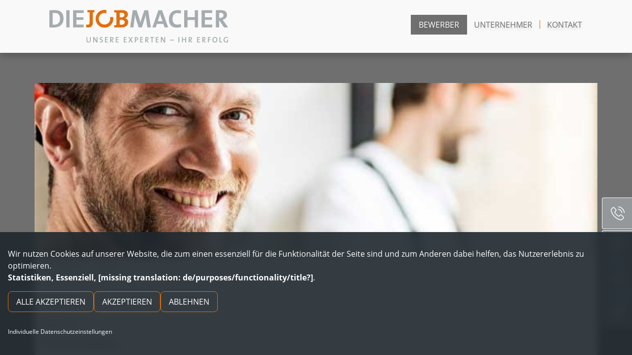

--- FILE ---
content_type: text/html;charset=UTF-8
request_url: https://jobs.die-jobmacher.de/jobs
body_size: 10292
content:
<!DOCTYPE html><html lang=de><head><script data-tms-id=ac3da1d data-tms-tracking type=text/plain data-type=application/javascript async data-name=talention_analytics data-src=https://cdn.eu.talention.com/jobs.die-jobmacher.de/layers-vite/js/analytics.js></script> <meta http-equiv=X-UA-Compatible content="ie=edge"><title>Karriereportal DIE JOBMACHER GmbH</title><link rel=preconnect href=https://cdn.eu.talention.com/ crossorigin><link rel=dns-prefetch href=https://cdn.eu.talention.com/ ><script nomodule src=https://cdn.eu.talention.com/common/ie11/ie11.js></script><link href=https://cdn.eu.talention.com/common/fonts/inter/inter.css rel=preload as=style onload='this.onload=null,this.rel="stylesheet"'><!--    klaro cookie consent config file--><script defer=defer type=application/javascript src=https://cdn.eu.talention.com/jobs.die-jobmacher.de/layers-vite/js/config.js></script><!--    config for talention components --><script defer=defer type=application/javascript src=https://cdn.eu.talention.com/jobs.die-jobmacher.de/layers-vite/js/klaro-no-css.js></script><!--    <script defer type="application/javascript" src="/js/darkmode.js"></script>--><script type=text/plain data-type=application/javascript async data-name=googleMaps data-src="https://maps.googleapis.com/maps/api/js?key=AIzaSyB6umBPIjjLR_UJZmJF8wSfRR4gWqOkpew&libraries=places"></script><link rel=stylesheet href=https://cdn.eu.talention.com/jobs.die-jobmacher.de/remote/remotenetwork.v2.css><link rel=stylesheet href=https://cdn.eu.talention.com/jobs.die-jobmacher.de/remote/remotejoblist.v2.css><script src=https://cdn.eu.talention.com/jobs.die-jobmacher.de/remote/config.v2.js></script><link rel="shortcut icon" href=https://cdn.eu.talention.com/jobs.die-jobmacher.de/layers-vite/img/favicon.ico type=image/x-icon><meta property=og:image content=https://cdn.eu.talention.com/jobs.die-jobmacher.de/layers-vite/img/facebook-sharing.jpg><meta charset=utf-8><link rel="shortcut icon" href=https://cdn.eu.talention.com/jobs.die-jobmacher.de/layers-vite/vendor/img/favicon.png type=image/png><link rel=stylesheet type=text/css href=https://cdn.eu.talention.com/jobs.die-jobmacher.de/layers-vite/vendor/css/main_e6f9635202daa2ae644a3ed5bdbc2fbfb4cf3e09.css media=all><link rel=stylesheet type=text/css href=https://cdn.eu.talention.com/jobs.die-jobmacher.de/layers-vite/vendor/css/jquery.smartmenus.bootstrap.css media=all><link rel=stylesheet type=text/css href=https://cdn.eu.talention.com/jobs.die-jobmacher.de/layers-vite/vendor/css/jquery.mmenu.all.css media=all><link rel=stylesheet type=text/css href=https://cdn.eu.talention.com/jobs.die-jobmacher.de/layers-vite/vendor/css/jquery.fancybox.css media=all><link rel=stylesheet type=text/css href=https://cdn.eu.talention.com/jobs.die-jobmacher.de/layers-vite/vendor/css/video-js.css media=all><link rel=stylesheet type=text/css href=https://cdn.eu.talention.com/jobs.die-jobmacher.de/layers-vite/vendor/css/flexslider.css media=all><script src=https://cdn.eu.talention.com/jobs.die-jobmacher.de/layers-vite/vendor/js/respond.min.js type=text/javascript></script><script src=https://cdn.eu.talention.com/jobs.die-jobmacher.de/layers-vite/vendor/js/picturefill.min.js type=text/javascript></script><!--[if lt IE 9]>
    <script src="/typo3conf/ext/jm_template/Resources/Public/JavaScript/html5shiv.min.js?1519287784"
            type="text/javascript"></script><![endif]--><script src=https://cdn.eu.talention.com/jobs.die-jobmacher.de/layers-vite/vendor/js/mail.js type=text/javascript></script><script src=https://cdn.eu.talention.com/jobs.die-jobmacher.de/layers-vite/vendor/js/5508b6c4f0.js type=text/javascript></script><meta name=viewport content="width=device-width,initial-scale=1"><meta name=format-detection content="telephone=nox"><meta name=navtitle content=Jobbörse><link href=https://cdn.eu.talention.com/jobs.die-jobmacher.de/layers-vite/vendor/img/apple-touch-icon-57-precomposed.png rel="apple-touch-icon apple-touch-icon-precomposed"><link href=https://cdn.eu.talention.com/jobs.die-jobmacher.de/layers-vite/vendor/img/apple-touch-icon-72-precomposed.png rel="apple-touch-icon apple-touch-icon-precomposed" sizes=72x72><link href=https://cdn.eu.talention.com/jobs.die-jobmacher.de/layers-vite/vendor/img/apple-touch-icon-114-precomposed.png rel="apple-touch-icon apple-touch-icon-precomposed" sizes=114x114><link href=https://cdn.eu.talention.com/jobs.die-jobmacher.de/layers-vite/vendor/img/apple-touch-icon-144-precomposed.png rel="apple-touch-icon apple-touch-icon-precomposed" sizes=144x144><style>@media (min-width:1200px){header .hero{background-image:url(https://cdn.eu.talention.com/jobs.die-jobmacher.de/layers-vite/vendor/img/csm_header_0111_d139569126.jpg)}}@media (max-width:1199px){header .hero{background-image:url(https://cdn.eu.talention.com/jobs.die-jobmacher.de/layers-vite/vendor/img/csm_header_0111_ac1623e2c7.jpg)}}@media (max-width:991px){header .hero{background-image:url(https://cdn.eu.talention.com/jobs.die-jobmacher.de/layers-vite/vendor/img/csm_header_0111_f65d3d311b.jpg)}}@media (max-width:767px){header .hero{background-image:url(https://cdn.eu.talention.com/jobs.die-jobmacher.de/layers-vite/vendor/img/csm_header_0111_6d4a69b913.jpg)}}@media (max-width:575px){header .hero{background-image:url(https://cdn.eu.talention.com/jobs.die-jobmacher.de/layers-vite/vendor/img/csm_header_0111_35fa095732.jpg)}}</style><script type=module crossorigin src=https://cdn.eu.talention.com/jobs.die-jobmacher.de/layers-vite/assets/jobliste.f2130932.js></script><link rel=modulepreload crossorigin href=https://cdn.eu.talention.com/jobs.die-jobmacher.de/layers-vite/assets/modulepreload-polyfill.b7f2da20.js><link rel=modulepreload crossorigin href=https://cdn.eu.talention.com/jobs.die-jobmacher.de/layers-vite/assets/alpine.15099e97.js><link rel=stylesheet href=https://cdn.eu.talention.com/jobs.die-jobmacher.de/layers-vite/assets/jobliste.e06fd0e0.css> </head><body class=de id=page_174> <div class="tms-text-black tms-app" id=tms-layers-app :class="{ 'tms-mobile-menu-is-visible': showMobileMenu}" x-data="{ showMobileMenu: false, showTalentNetworkDropdown: false ,showTalentNetworkOverlay: false, showYoutubeOverlay:false }"><div id=page><a class="sr-only sr-only-focusable" href=/jobs#content>Zum Inhalt springen</a><header id=header class="container pl-0 pr-0"><div class="fixed-top bg-transparent-white" id=nav-primary><nav class="d-block navbar navbar-expand-lg navbar-light clearfix"><div class=container><div class="d-flex w-100 justify-content-between p-relative"><div itemscope="" itemtype=http://schema.org/Organization class=navbar-brand><a itemprop=url tabindex=1 href=https://www.die-jobmacher.de/de/home.html><img src=https://cdn.eu.talention.com/jobs.die-jobmacher.de/layers-vite/vendor/img/logo.svg class="img-fluid logodesktop" alt="Die Jobmacher" title="Die Jobmacher" itemprop=logo><img src=https://cdn.eu.talention.com/jobs.die-jobmacher.de/layers-vite/vendor/img/logomobile.svg class="img-fluid logomobile" alt="Die Jobmacher" title="Die Jobmacher" itemprop=logo></a></div><nav class="d-none d-lg-block" id=bd-main-nav><ul class="nav flex-row smartmenus d-print-none"><li class="nav-item dropdown nav-item-5"><a href=https://www.die-jobmacher.de/de/bewerber.html class="nav-link active dropdown-toggle nav-item-5">Bewerber</a><ul class=dropdown-menu role=menu><li class=""><a href=https://www.die-jobmacher.de/de/bewerber/bewerber.html class=dropdown-item>Bewerber</a></li><li class=""><a href=https://www.die-jobmacher.de/de/bewerber/jobboerse.html class="dropdown-item active current">Jobbörse</a></li><li class=""><a href=https://www.die-jobmacher.de/de/bewerber/interne-jobangebote.html class=dropdown-item>Interne Jobangebote</a></li><li class=dropdown-submenu><a href=https://www.die-jobmacher.de/de/bewerber/unsere-spezialisierungen.html class="dropdown-item dropdown-toggle-submenu">Unsere Spezialisierungen</a><ul class=dropdown-menu role=menu><li class=""><a href=https://www.die-jobmacher.de/de/bewerber/unsere-spezialisierungen/industrie-handwerk.html class=dropdown-item>Industrie &amp; Handwerk</a></li><li class=""><a href=https://www.die-jobmacher.de/de/bewerber/unsere-spezialisierungen/kaufmaennische-berufe.html class=dropdown-item>Kaufmännische Berufe</a></li><li class=""><a href=https://www.die-jobmacher.de/de/bewerber/unsere-spezialisierungen/management-finance.html class=dropdown-item>Management &amp; Finance</a></li><li class=""><a href=https://www.die-jobmacher.de/de/bewerber/unsere-spezialisierungen/luftfahrttechnik.html class=dropdown-item>Luftfahrttechnik</a></li><li class=""><a href=https://www.die-jobmacher.de/de/bewerber/unsere-spezialisierungen/engineering-it.html class=dropdown-item>Engineering &amp; IT</a></li><li class=""><a href=https://www.die-jobmacher.de/de/bewerber/unsere-spezialisierungen/medizin-pflege.html class=dropdown-item>Medizin &amp; Pflege</a></li></ul></li><li class=""><a href=https://www.die-jobmacher.de/de/bewerber/pluspunkte-fuer-sie.html class=dropdown-item>Pluspunkte für Sie</a></li><li class=""><a href=/stellenangebote/6399172/bewerbung class=dropdown-item>Direkt bewerben</a></li><li class=""><a href=https://www.die-jobmacher.de/de/bewerber/news-veranstaltungen.html class=dropdown-item>News &amp; Veranstaltungen</a></li></ul></li><li class="nav-item dropdown nav-item-23"><a href=https://www.die-jobmacher.de/de/unternehmer.html class="nav-link dropdown-toggle nav-item-23">Unternehmer</a><ul class=dropdown-menu role=menu><li class=""><a href=https://www.die-jobmacher.de/de/unternehmer/unternehmer.html class=dropdown-item>Unternehmer</a></li><li class=""><a href=https://www.die-jobmacher.de/de/unternehmer/unsere-spezialisierungen.html class=dropdown-item>Unsere Spezialisierungen</a></li><li class=""><a href=https://www.die-jobmacher.de/de/unternehmer/unsere-dienstleistungen.html class=dropdown-item>Unsere Dienstleistungen</a></li><li class=""><a href=https://www.die-jobmacher.de/de/unternehmer/ihre-vorteile-was-uns-unterscheidet.html class=dropdown-item>Ihre Vorteile - was uns unterscheidet</a></li><li class=""><a href=https://www.die-jobmacher.de/de/unternehmer/ihr-ansprechpartner.html class=dropdown-item>Ihr Ansprechpartner</a></li><li class=""><a href=https://www.die-jobmacher.de/de/kontakt/personalanfrage.html class=dropdown-item>Personalanfrage</a></li></ul></li><li class="nav-item dropdown nav-item-7"><a href=https://www.die-jobmacher.de/de/kontakt.html class="nav-link dropdown-toggle nav-item-7">Kontakt</a><ul class=dropdown-menu role=menu><li class=""><a href=https://www.die-jobmacher.de/de/kontakt/kontakt.html class=dropdown-item>Kontakt</a></li><li class=""><a href=https://www.die-jobmacher.de/de/kontakt/personalanfrage.html class=dropdown-item>Personalanfrage</a></li></ul></li></ul></nav><div class="nav d-lg-none d-print-none flex-nowrap"><div class=nav-item><a class="nav-link navbar-toggler" href=#sidemenu><span class=navbar-toggler-icon></span></a></div></div></div></div><div class=jobsearch-container><div class=container><div class="w-100 clearfix d-print-none" id=bd-search-nav><!--                            <div id="search-widget"></div>--><!--                            <script type="text/javascript">--><!--                                document.addEventListener("DOMContentLoaded", function (event) {--><!--                                    JW.create({--><!--                                        widgetType: 'search',--><!--                                        container: '#search-widget',--><!--                                        options: {--><!--                                            ciColor: "#e17000",--><!--                                            loadStyles: false,--><!--                                            redirectUrl: "/de/bewerber/jobboerse",--><!--                                            customLanguageFile: "/vendor/js/lang_de.json"--><!--                                        }--><!--                                    });--><!--                                });--><!--                            </script>--><tms-searchbar lang=de></tms-searchbar></div></div></div></nav></div><section class="hero jumbotron"><div class=""></div></section><div class="breadcrumb-section d-print-none"><div class=container><div class=row><ol class=breadcrumb itemscope="" itemtype=http://schema.org/BreadcrumbList><li class=breadcrumb-item itemprop=itemListElement itemscope="" itemtype=http://schema.org/ListItem><a class="sub first" href=https://www.die-jobmacher.de/de/home.html itemprop=item><span itemprop=name><i class="fa fa-home"></i></span></a><meta itemprop=position content=1></li><li class=breadcrumb-item itemprop=itemListElement itemscope="" itemtype=http://schema.org/ListItem><a class=sub href=https://www.die-jobmacher.de/de/bewerber.html itemprop=item><span itemprop=name>Bewerber</span></a><meta itemprop=position content=2></li><li class=breadcrumb-item itemprop=itemListElement itemscope="" itemtype=http://schema.org/ListItem><a class=active href=/jobs itemprop=item><span itemprop=name>Jobbörse</span></a><meta itemprop=position content=3></li></ol></div></div></div><ul class="sideNav d-none d-lg-block d-print-none"><li><a href=# class=sideNav__recall data-toggle=modal data-target=#recallModal><span class="icon-phone icon-m"></span> Servicenummer</a></li><li><a href=# class=sideNav__location data-toggle=modal data-target=#locationModal><span class="icon-pin icon-l"></span> Standorte</a></li><li><a href=# class=sideNav__social data-toggle=modal data-target=#socialModal><span class="icon-sience icon-m"></span> Social Media</a></li><li><a href=/stellenangebote/6399172/bewerbung class=sideNav__application data-target=#applicationModal><span class="icon-paperplane icon-l"></span> Direktbewerbung</a></li></ul><!-- Modal --><div class="modal fade" id=recallModal tabindex=-1 role=dialog aria-labelledby=recallModalLabel aria-hidden=true><div class="modal-dialog modal-dialog-centered" role=document><div class=modal-content><div class=modal-header>&nbsp; <button type=button class=close data-dismiss=modal aria-label=Close><span aria-hidden=true>&times;</span></button></div><div class=modal-body><div id=c1213 class="frame frame-default frame-type-text frame-layout-0" array=""><h2>Bundesweite Servicenummer</h2><p>Unter dieser Telefonnummer helfen wir Ihnen gerne zentral bei allen Anliegen weiter:<br><a href=tel:+4943190866001>0431 908660 00</a></p><p>oder wenden Sie sich direkt an Ihre<br><a href=https://www.die-jobmacher.de/de/kontakt/kontakt.html target=_self>nächste Niederlassung</a>.</p></div></div></div></div></div><!-- Standorte --><div class="modal fade" id=locationModal tabindex=-1 role=dialog aria-labelledby=locationModalLabel aria-hidden=true><div class="modal-dialog modal-dialog-centered" role=document><div class=modal-content><div class=modal-header><h2>JOBMACHER Niederlassungen</h2><button type=button class=close data-dismiss=modal aria-label=Close><span aria-hidden=true>&times;</span></button></div><div class=modal-body><div id=c1215 class="frame frame-default frame-type-menu_subpages frame-layout-0" array=""><ul class="nav flex-column"><li class=nav-item><a class=nav-link href=https://www.die-jobmacher.de/de/niederlassungen/berlin.html target=_self title=Berlin><span>Berlin</span></a></li><li class=nav-item><a class=nav-link href=https://www.die-jobmacher.de/de/niederlassungen/bielefeld.html target=_self title=Bielefeld><span>Bielefeld</span></a></li><li class=nav-item><a class=nav-link href=https://www.die-jobmacher.de/de/niederlassungen/braunschweig.html target=_self title=Braunschweig><span>Braunschweig</span></a></li><li class=nav-item><a class=nav-link href=https://www.die-jobmacher.de/de/niederlassungen/dortmund.html target=_self title=Dortmund><span>Dortmund</span></a></li><li class=nav-item><a class=nav-link href=https://www.die-jobmacher.de/de/niederlassungen/emden.html target=_self title=Emden><span>Emden</span></a></li><li class=nav-item><a class=nav-link href=https://www.die-jobmacher.de/de/niederlassungen/flensburg.html target=_self title=Flensburg><span>Flensburg</span></a></li><li class=nav-item><a class=nav-link href=https://www.die-jobmacher.de/de/niederlassungen/hamburg.html target=_self title=Hamburg><span>Hamburg</span></a></li><li class=nav-item><a class=nav-link href=https://www.die-jobmacher.de/de/niederlassungen/hannover.html target=_self title=Hannover><span>Hannover</span></a></li><li class=nav-item><a class=nav-link href=https://www.die-jobmacher.de/de/niederlassungen/ingolstadt.html target=_self title=Ingolstadt><span>Ingolstadt</span></a></li><li class=nav-item><a class=nav-link href=https://www.die-jobmacher.de/de/niederlassungen/kiel.html target=_self title=Kiel><span>Kiel</span></a></li><li class=nav-item><a class=nav-link href=https://www.die-jobmacher.de/de/niederlassungen/koeln.html target=_self title=Köln><span>Köln</span></a></li><li class=nav-item><a class=nav-link href=https://www.die-jobmacher.de/de/niederlassungen/leipzig.html target=_self title=Leipzig><span>Leipzig</span></a></li><li class=nav-item><a class=nav-link href=https://www.die-jobmacher.de/de/niederlassungen/luebeck.html target=_self title=Lübeck><span>Lübeck</span></a></li><li class=nav-item><a class=nav-link href=https://www.die-jobmacher.de/de/niederlassungen/mainz.html target=_self title=Mainz><span>Mainz</span></a></li><li class=nav-item><a class=nav-link href=https://www.die-jobmacher.de/de/niederlassungen/mannheim.html target=_self title=Mannheim><span>Mannheim</span></a></li><li class=nav-item><a class=nav-link href=https://www.die-jobmacher.de/de/niederlassungen/minden.html target=_self title=Minden><span>Minden</span></a></li><li class=nav-item><a class=nav-link href=https://www.die-jobmacher.de/de/niederlassungen/muenchen.html target=_self title=München><span>München</span></a></li><li class=nav-item><a class=nav-link href=https://www.die-jobmacher.de/de/niederlassungen/muenchen-kaufmaennisch.html target=_self title="München Kaufmännisch"><span>München Kaufmännisch</span></a></li><li class=nav-item><a class=nav-link href=https://www.die-jobmacher.de/de/niederlassungen/muenchen-flughafen.html target=_self title="München Flughafen"><span>München Flughafen</span></a></li><li class=nav-item><a class=nav-link href=https://www.die-jobmacher.de/de/niederlassungen/muenchen-medizinisch.html target=_self title="München Medizinisch"><span>München Medizinisch</span></a></li><li class=nav-item><a class=nav-link href=https://www.die-jobmacher.de/de/niederlassungen/nuernberg.html target=_self title=Nürnberg><span>Nürnberg</span></a></li><li class=nav-item><a class=nav-link href=https://www.die-jobmacher.de/de/niederlassungen/oldenburg.html target=_self title=Oldenburg><span>Oldenburg</span></a></li><li class=nav-item><a class=nav-link href=https://www.die-jobmacher.de/de/niederlassungen/osnabrueck.html target=_self title=Osnabrück><span>Osnabrück</span></a></li><li class=nav-item><a class=nav-link href=https://www.die-jobmacher.de/de/niederlassungen/rheine.html target=_self title=Rheine><span>Rheine</span></a></li><li class=nav-item><a class=nav-link href=https://www.die-jobmacher.de/de/niederlassungen/ueckermuende.html target=_self title=Ueckermünde><span>Ueckermünde</span></a></li><li class=nav-item><a class=nav-link href=https://www.die-jobmacher.de/de/niederlassungen/wuppertal.html target=_self title=Wuppertal><span>Wuppertal</span></a></li><li class=nav-item><a class=nav-link href=https://www.die-jobmacher.de/de/niederlassungen/giessereitechnik-bundesweit.html target=_self title="Gießereitechnik Bundesweit"><span>Gießereitechnik Bundesweit</span></a></li></ul></div></div></div></div></div><!-- Social --><div class="modal fade" id=socialModal tabindex=-1 role=dialog aria-labelledby=socialModalLabel aria-hidden=true><div class="modal-dialog modal-dialog-centered" role=document><div class=modal-content><div class=modal-header>&nbsp; <button type=button class=close data-dismiss=modal aria-label=Close><span aria-hidden=true>&times;</span></button></div><div class=modal-body><div id=c1214 class="frame frame-default frame-type-image frame-layout-0" array=""><div class="ce-image ce-left ce-above"><div class=ce-gallery data-ce-columns=1 data-ce-images=3><div class=row><div class="d-block col-4 d-sm-block col-sm-4 d-md-block col-md-4 d-lg-block col-lg-4 d-xl-block col-xl-4"><figure class=image><a href=https://www.facebook.com/diejobmacher/ title="DIE JOBMACHER auf Facebook - Werden Sie unser Fan!" target=_blank><img src=https://cdn.eu.talention.com/jobs.die-jobmacher.de/layers-vite/vendor/img/facebook.svg alt="facebook.svg " title="" class=img-fluid></a></figure></div><div class="d-block col-4 d-sm-block col-sm-4 d-md-block col-md-4 d-lg-block col-lg-4 d-xl-block col-xl-4"><figure class=image><a href=https://www.kununu.com/de/die-jobmacher-holding title="DIE JOBMACHER bei Kununu  Reden Sie über uns!" target=_blank><img src=https://cdn.eu.talention.com/jobs.die-jobmacher.de/layers-vite/vendor/img/kununu-icon.svg alt="kununu-icon.svg " title="" class=img-fluid></a></figure></div><div class="d-block col-4 d-sm-block col-sm-4 d-md-block col-md-4 d-lg-block col-lg-4 d-xl-block col-xl-4"><figure class=image><a href=https://www.xing.com/companies/diejobmacher title="DIE JOBMACHER bei XING - Lassen Sie uns netzwerken!" target=_blank><img src=https://cdn.eu.talention.com/jobs.die-jobmacher.de/layers-vite/vendor/img/xing.svg alt="xing.svg " title="" class=img-fluid></a></figure></div></div></div></div></div></div></div></div></div><!-- Bewerbung --><div class="modal fade" id=applicationModal tabindex=-1 role=dialog aria-labelledby=applicationModalLabel aria-hidden=true><div class="modal-dialog modal-dialog-centered" role=document><div class=modal-content><div class=modal-header>&nbsp; <button type=button class=close data-dismiss=modal aria-label=Close><span aria-hidden=true>&times;</span></button></div><div class=modal-body><div id=c1216 class="frame frame-default frame-type-form_formframework frame-layout-0" array=""><form enctype=multipart/form-data method=post id=expressbewerbung-1216 action="/de/bewerber/jobboerse.html?tx_form_formframework%5Baction%5D=perform&amp;tx_form_formframework%5Bcontroller%5D=FormFrontend&amp;cHash=4f29b49d29c33cd400ce40071355c992#expressbewerbung-1216"><div><input type=hidden name=tx_form_formframework[expressbewerbung-1216][__state] value="TzozOToiVFlQTzNcQ01TXEZvcm1cRG9tYWluXFJ1bnRpbWVcRm9ybVN0YXRlIjoyOntzOjI1OiIAKgBsYXN0RGlzcGxheWVkUGFnZUluZGV4IjtpOjA7czoxMzoiACoAZm9ybVZhbHVlcyI7YTowOnt9fQ==ea7436accdd380f5a4520ec6f352000da0706519"><input type=hidden name=tx_form_formframework[__trustedProperties] value=a:1:{s:21:&quot;expressbewerbung-1216&quot;;a:7:{s:13:&quot;radiobutton-1&quot;;i:1;s:4:&quot;name&quot;;i:1;s:7:&quot;subject&quot;;i:1;s:16:&quot;8xzEsR6rh79qINdD&quot;;i:1;s:5:&quot;email&quot;;i:1;s:7:&quot;message&quot;;i:1;s:13:&quot;__currentPage&quot;;i:1;}}1259f819f0443e4d1da596ae1a19af5b41ec9011></div><h2>Expressbewerbung</h2><div class=form-group><div class=input><label class=control-label>Anrede</label><div class=input><div id=expressbewerbung-1216-radiobutton-1 class=inputs-list><div class=form-group><div class=radio><label for=expressbewerbung-1216-radiobutton-1-0><input class="xlarge form-check-input" id=expressbewerbung-1216-radiobutton-1-0 type=radio name=tx_form_formframework[expressbewerbung-1216][radiobutton-1] value=Frau><span>Frau</span></label></div><div class=radio><label for=expressbewerbung-1216-radiobutton-1-1><input class="xlarge form-check-input" id=expressbewerbung-1216-radiobutton-1-1 type=radio name=tx_form_formframework[expressbewerbung-1216][radiobutton-1] value=Herr><span>Herr</span></label></div></div></div></div></div></div><div class=form-group><label class=control-label for=expressbewerbung-1216-name>Ihr Name<span class=required>*</span></label><div class=input><input placeholder="Ihr Name" required=required class=form-control id=expressbewerbung-1216-name type=text name=tx_form_formframework[expressbewerbung-1216][name] value=""></div></div><div class=form-group><label class=control-label for=expressbewerbung-1216-subject>Ihre Telefonnummer<span class=required>*</span></label><div class=input><input placeholder="Ihre Telefonnummer" required=required class=form-control id=expressbewerbung-1216-subject type=text name=tx_form_formframework[expressbewerbung-1216][subject] value=""></div></div><input autocomplete=8xzEsR6rh79qINdD aria-hidden=true id=expressbewerbung-1216-8xzEsR6rh79qINdD style="position:absolute;margin:0 0 0 -999em" tabindex=-1 type=text name=tx_form_formframework[expressbewerbung-1216][8xzEsR6rh79qINdD]><div class=form-group><label class=control-label for=expressbewerbung-1216-email>Ihre Emailadresse<span class=required>*</span></label><div class=input><input placeholder="Ihre Emailadresse" required=required class=form-control id=expressbewerbung-1216-email type=text name=tx_form_formframework[expressbewerbung-1216][email] value=""></div></div><div class=form-group><label class=control-label for=expressbewerbung-1216-message>Bemerkung<span class=required>*</span></label><div class=input><textarea placeholder="" required=required class="xxlarge form-control" id=expressbewerbung-1216-message name=tx_form_formframework[expressbewerbung-1216][message]></textarea></div></div><div class=actions><nav class=form-navigation><div class=btn-toolbar role=toolbar><div class=btn-group role=group><span class="btn-group next"><button class="btn btn-primary" type=submit name=tx_form_formframework[expressbewerbung-1216][__currentPage] value=1>Expressbewerbung abschicken</button></span></div></div></nav></div></form></div></div></div></div></div></header><main class=main-content id=content><div class="container pt-4"><div class=row role=main><div class="d-block col-12 d-sm-block col-sm-12 d-md-block col-md-12 d-lg-block col-lg-8 d-xl-block col-xl-8 col-main order-1 order-lg-2"><!--TYPO3SEARCH_begin--><div id=c1164 class="frame frame-default frame-type-html frame-layout-0" array=""><div id=tms-remotejoblist><div class=tms-app><section id=joblist class="tms-component tms-component--joblist"><tms-joblist id=tms-joblist wrap-buttons=true></tms-joblist></section></div></div></div><!--TYPO3SEARCH_end--></div><div class="d-block col-12 d-sm-block col-sm-12 d-md-block col-md-12 d-lg-block col-lg-4 d-xl-block col-xl-4 col-menu d-none d-lg-block order-2 order-lg-1" role=complementary><div class="mb-3 d-none d-md-block"><nav class=nav-sidebar><ul class="nav flex-column nav-stacked"><li class=nav-item><a href=https://www.die-jobmacher.de/de/bewerber/bewerber.html class=nav-link>Bewerber</a></li><li class=nav-item><a href=https://www.die-jobmacher.de/de/bewerber/jobboerse.html class="nav-link active current">Jobbörse</a></li><li class=nav-item><a href=https://www.die-jobmacher.de/de/bewerber/interne-jobangebote.html class=nav-link>Interne Jobangebote</a></li><li class=nav-item><a href=https://www.die-jobmacher.de/de/bewerber/unsere-spezialisierungen.html class="nav-link sub">Unsere Spezialisierungen</a></li><li class=nav-item><a href=https://www.die-jobmacher.de/de/bewerber/pluspunkte-fuer-sie.html class=nav-link>Pluspunkte für Sie</a></li><li class=nav-item><a href=/stellenangebote/6399172/bewerbung class=nav-link>Direkt bewerben</a></li><li class=nav-item><a href=https://www.die-jobmacher.de/de/bewerber/news-veranstaltungen.html class=nav-link>News &amp; Veranstaltungen</a></li></ul></nav></div><!--TYPO3SEARCH_begin--><!--TYPO3SEARCH_end--></div></div><div class=row></div></div></main><div role=dialog aria-labelledby=modal1_label aria-modal=true x-cloak @keyup.escape="showTalentNetworkOverlay=false" tabindex=0 x-show=showTalentNetworkOverlay class="tms-fixed tms-overflow-auto tms-top-0 tms-left-0 tms-w-full tms-h-screen tms-backdrop-blur tms-flex lg:tms-justify-center lg:tms-items-center tms-z-[1040] candidate-widget-overlay"><div data-modal-document class="tms-flex tms-flex-col tms-rounded tms-shadow-lg tms-w-full tms-bg-white tms-h-full tms-z-10 tms-max-w-screen-lg tms-top-0"><div class="tms-component tms-component--candidate-widget tms-p-0"><a href=javascript:void(0) @click="showTalentNetworkOverlay=false" class=close>&times;</a><div class=tms-bg-white><!--<section class="tms-component tms-component--candidate-widget">--><!--    <div class="tms-component-container">--><!--        <tms-talentnetwork  ></tms-talentnetwork>--><!--    </div>--><!--</section>--><div id=tms-remote-talentnetwork><div class=tms-app><section class="tms-component tms-component--candidate-widget"><tms-candidate-widget></tms-candidate-widget></section></div></div></div></div></div></div><footer id=footer><div class=container><div class="row d-sm-block content-bottom"><div class=col><div id=c1158 class="frame frame-default frame-type-wst3bootstrap_fluidrow frame-layout-0 frame-space-after-extra-large" array=""><div class=row><div class="d-none d-sm-none d-md-block col-md-4 d-lg-block col-lg-4 d-xl-block col-xl-4 pb-4 colindex-1"><div id=c1160 class="frame frame-default frame-type-text frame-layout-0" array=""><p class=tms-cta-image><img src=https://cdn.eu.talention.com/jobs.die-jobmacher.de/layers-vite/img/icon_01.svg alt=""></p><p class="align-center py-3">Einfach Machen: Nicht lange grübeln. Jetzt bewerben. Es lohnt sich.</p></div><div id=c1161 class="frame frame-default frame-type-wst3bootstrap_buttonlink frame-layout-0" array=""><a href=/stellenangebote/6399172/bewerbung target=_self class="btn btn-default btn-dark btn-xl"><span>Zur Direktbewerbung</span></a></div></div><div class="d-none d-sm-none d-md-block col-md-4 d-lg-block col-lg-4 d-xl-block col-xl-4 pb-4 colindex-2"><div id=c1162 class="frame frame-default frame-type-text frame-layout-0" array=""><p class=tms-cta-image><img src=https://cdn.eu.talention.com/jobs.die-jobmacher.de/layers-vite/img/icon_02.svg alt=""></p><p class="align-center py-3">Noch Fragen? Kontaktieren Sie uns direkt für Ihre Wünsche.</p></div><div id=c1163 class="frame frame-default frame-type-wst3bootstrap_buttonlink frame-layout-0" array=""><a href=https://www.die-jobmacher.de/de/kontakt/kontakt.html target=_self class="btn btn-default btn-dark btn-xl"><span>Ihr Ansprechpartner</span></a></div></div><div class="d-none d-sm-none d-md-block col-md-4 d-lg-block col-lg-4 d-xl-block col-xl-4 pb-4 colindex-2"><div id=c1162 class="frame frame-default frame-type-text frame-layout-0" array=""><p class=tms-cta-image><img src=https://cdn.eu.talention.com/jobs.die-jobmacher.de/layers-vite/img/icon_03.svg alt=""></p><p class="align-center py-3">Hallo, Zukunft:<br>Was bietest Du mir?</p></div><div id=c1163 class="frame frame-default frame-type-wst3bootstrap_buttonlink frame-layout-0" array=""><a href=https://www.die-jobmacher.de/de/bewerber/bewerber.html target=_self class="btn btn-default btn-dark btn-xl"><span>Bewerber</span></a></div></div><div class="d-none d-sm-none d-md-block col-md-4 d-lg-block col-lg-4 d-xl-block col-xl-4 pb-4 colindex-2"><div id=c1162 class="frame frame-default frame-type-text frame-layout-0" array=""><p class=tms-cta-image><img src=https://cdn.eu.talention.com/jobs.die-jobmacher.de/layers-vite/img/icon_04.svg alt=""></p><p class="align-center py-3">So wie wir – denn selbst das beste Team kann eine Verstärkung gebrauchen: Sie!</p></div><div id=c1163 class="frame frame-default frame-type-wst3bootstrap_buttonlink frame-layout-0" array=""><a href=https://www.die-jobmacher.de/de/bewerber/interne-jobangebote.html target=_self class="btn btn-default btn-dark btn-xl"><span>Interne Jobangebote</span></a></div></div><div class="d-none d-sm-none d-md-block col-md-4 d-lg-block col-lg-4 d-xl-block col-xl-4 pb-4 colindex-2"><div id=c1162 class="frame frame-default frame-type-text frame-layout-0" array=""><p class=tms-cta-image><img src=https://cdn.eu.talention.com/jobs.die-jobmacher.de/layers-vite/img/icon_05.svg alt=""></p><p class="align-center py-3">Ihr Schlüssel zu den Schlüsselbranchen – jetzt den neuen Job starten.</p></div><div id=c1163 class="frame frame-default frame-type-wst3bootstrap_buttonlink frame-layout-0" array=""><a href=https://www.die-jobmacher.de/de/bewerber/unsere-spezialisierungen.html target=_self class="btn btn-default btn-dark btn-xl"><span>Unsere Spezialisierungen</span></a></div></div><div class="d-none d-sm-none d-md-block col-md-4 d-lg-block col-lg-4 d-xl-block col-xl-4 pb-4 colindex-2"><div id=c1162 class="frame frame-default frame-type-text frame-layout-0" array=""><p class=tms-cta-image><img src=https://cdn.eu.talention.com/jobs.die-jobmacher.de/layers-vite/img/icon_06.svg alt=""></p><p class="align-center py-3">Wir fördern Sie. Wir kümmern uns. Motivation. Kompetenz. Persönlicher Erfolg.</p></div><div id=c1163 class="frame frame-default frame-type-wst3bootstrap_buttonlink frame-layout-0" array=""><a href=https://www.die-jobmacher.de/de/bewerber/pluspunkte-fuer-sie.html target=_self class="btn btn-default btn-dark btn-xl"><span>Pluspunkte</span></a></div></div></div></div><div class=tms-app><!--<section class="tms-component tms-component--candidate-widget">--><!--    <div class="tms-component-container">--><!--        <tms-talentnetwork  ></tms-talentnetwork>--><!--    </div>--><!--</section>--><div id=tms-remote-talentnetwork><div class=tms-app><section class="tms-component tms-component--candidate-widget"><tms-candidate-widget></tms-candidate-widget></section></div></div></div><div id=c1146 class="frame frame-default frame-type-wst3bootstrap_fluidrow frame-layout-0" array=""><div class=row><div class="d-block col-12 d-sm-block col-sm-12 d-md-block d-lg-block d-xl-block bg-green colindex-1 tms-component py-0"><div class=tms-component-container><div id=c1149 class="frame frame-default frame-type-text frame-layout-0 tms-max-w-prose !tms-pr-0" array=""><h3 class="tms-font-semibold !tms-text-xl" style=min-height:29.1094px>Gut informiert auf allen Kanälen</h3><p>DIE JOBMACHER stehen für den offenen Dialog. Natürlich schätzen wir das persönliche Gespräch ganz besonders. Doch auch in den sozialen Medien leben wir unsere Gesprächskultur. Für mehr Transparenz und direkte Kommunikation. Reden Sie mit uns. Tauschen wir uns gemeinsam aus. Für Ihren perfekten Job und Ihre Ziele. Wir freuen uns darauf.</p></div><div id=c1507 class="frame frame-default frame-type-shortcut frame-layout-0" array=""><div id=c1484 class="frame frame-default frame-type-image frame-layout-0" array=""><div class=tms-app><section id=socials class="tms-component tms-component--socials"><div class="tms-component-container tms-flex tms-flex-wrap tms-justify-between"><section id=follow-icons class="tms-component tms-component--follow-icons"><span>Uns folgen</span><div class=follow-icons-wrapper><div><a href=https://www.facebook.com/diejobmacher/ class="social facebook" target=_blank><img loading=lazy width=20px height=20px src=https://cdn.eu.talention.com/jobs.die-jobmacher.de/layers-vite/img/socialmedia_icon_fb.svg alt=""></a></div><div><a href=https://www.instagram.com/die_jobmacher/ class="social instagram" target=_blank><img loading=lazy width=20px height=20px src=https://cdn.eu.talention.com/jobs.die-jobmacher.de/layers-vite/img/socialmedia_icon_instagram.svg alt=""></a></div><div><a href=https://www.xing.com/companies/diejobmacher class="social xing" target=_blank><img loading=lazy width=20px height=20px src=https://cdn.eu.talention.com/jobs.die-jobmacher.de/layers-vite/img/socialmedia_icon_xing.svg alt=""></a></div><div><a href=https://www.linkedin.com/company/die-jobmacher-holding-gmbh/ class="social linkedin" target=_blank><img loading=lazy width=20px height=20px src=https://cdn.eu.talention.com/jobs.die-jobmacher.de/layers-vite/img/socialmedia_icon_in.svg alt=""></a></div><div><a href=https://www.kununu.com/de/die-jobmacher-holding class="social youtube" target=_blank><img loading=lazy width=20px height=20px src=https://cdn.eu.talention.com/jobs.die-jobmacher.de/layers-vite/img/socialmedia_icon_kununu.svg alt=""></a></div></div></section><section id=sharing-icons class="tms-component tms-component--sharing-icons"><span>Seite teilen</span><div class="sharing-icons-wrapper sharing-socials"><div><a href="https://www.facebook.com/sharer/sharer.php?u=https://jobs.die-jobmacher.de/jobs" class="social facebook" target=_blank><img width=20px height=20px loading=lazy src=https://cdn.eu.talention.com/jobs.die-jobmacher.de/layers-vite/img/socialmedia_icon_fb.svg alt=""></a></div><div><a href="https://www.linkedin.com/shareArticle?mini=true&url=https://jobs.die-jobmacher.de/jobs&title=" class="social linkedin" target=_blank><img width=20px height=20px loading=lazy src=https://cdn.eu.talention.com/jobs.die-jobmacher.de/layers-vite/img/socialmedia_icon_in.svg alt=""></a></div><div><a href="https://www.xing.com/spi/shares/new?url=https://jobs.die-jobmacher.de/jobs" class="social xing" target=_blank><img width=20px height=20px loading=lazy src=https://cdn.eu.talention.com/jobs.die-jobmacher.de/layers-vite/img/socialmedia_icon_xing.svg alt=""></a></div><div><a href="mailto:?subject=Spannende Jobs&body=https://jobs.die-jobmacher.de/jobs" class="social mail" target=_blank><img width=20px height=20px loading=lazy src=https://cdn.eu.talention.com/jobs.die-jobmacher.de/layers-vite/img/socialmedia_icon_mail.svg alt=""></a></div></div></section></div></section></div></div></div></div></div></div></div></div></div></div><div class="footer-section small"><div class=container><div class=row><div class="col-sm-12 col-md-5 col-lg-6"><ul class="footer-links nav nav-inline"><li class=nav-item><a href=https://www.die-jobmacher.de/de/kontakt/kontakt.html class=nav-link target=_self>Kontakt</a></li><li class=nav-item><a href=https://www.die-jobmacher.de/de/footer-navigation/datenschutz.html class="nav-link sub" target=_self>Datenschutz</a></li><li class=nav-item><a href=https://www.die-jobmacher.de/de/footer-navigation/impressum.html class=nav-link target=_self>Impressum</a></li><li class=nav-item><a href=https://www.die-jobmacher.de/de/agb.html class=nav-link target=_self>AGB</a></li></ul></div><div class="col-sm-12 col-md-7 col-lg-6 pt-4 pt-md-0"><div id=c2140 class="frame frame- frame-type-image frame-layout-0" array=""><div class="ce-image ce-right ce-above"><div class="ce-gallery float-right" data-ce-columns=1 data-ce-images=1><div class=row><div class="d-block col-12 d-sm-block col-sm-12 d-md-block col-md-12 d-lg-block col-lg-12 d-xl-block col-xl-12"><figure class=image><picture><!--[if IE 9]>
    <video style="display: none;"><![endif]--><!-- original width: 770px, useCropVariant: --><!-- xl scale: 1, 1140px, maxWidth: -30px, maxWidthHD: -30px --><source srcset="https://cdn.eu.talention.com/jobs.die-jobmacher.de/layers-vite/vendor/img/csm_kununu_focus_1fa6e5dfcf.png, https://cdn.eu.talention.com/jobs.die-jobmacher.de/layers-vite/vendor/img/csm_kununu_focus_1fa6e5dfcf.png 2x" media="(min-width: 1200px)"><!-- lg scale: 1, 960px, maxWidth: -30px, maxWidthHD: -30px --><source srcset="https://cdn.eu.talention.com/jobs.die-jobmacher.de/layers-vite/vendor/img/csm_kununu_focus_1fa6e5dfcf.png, https://cdn.eu.talention.com/jobs.die-jobmacher.de/layers-vite/vendor/img/csm_kununu_focus_1fa6e5dfcf.png 2x" media="(min-width: 992px)"><!-- md scale: 1, 720px, maxWidth: -30px, maxWidthHD: -30px --><source srcset="https://cdn.eu.talention.com/jobs.die-jobmacher.de/layers-vite/vendor/img/csm_kununu_focus_1fa6e5dfcf.png, https://cdn.eu.talention.com/jobs.die-jobmacher.de/layers-vite/vendor/img/csm_kununu_focus_1fa6e5dfcf.png 2x" media="(min-width: 768px)"><!-- sm scale: 1, 540px, maxWidth: -30px, maxWidthHD: -30px --><source srcset="https://cdn.eu.talention.com/jobs.die-jobmacher.de/layers-vite/vendor/img/csm_kununu_focus_1fa6e5dfcf.png, https://cdn.eu.talention.com/jobs.die-jobmacher.de/layers-vite/vendor/img/csm_kununu_focus_1fa6e5dfcf.png 2x" media="(min-width: 576px)"><!--[if IE 9]></video><![endif]--><img src=https://cdn.eu.talention.com/jobs.die-jobmacher.de/layers-vite/vendor/img/csm_kununu_focus_261bc918e2.png alt="kununu_focus.png " title="" class=img-fluid></picture></figure></div></div></div></div></div></div></div><div class="row mt-5"><div class="col-12 col-sm-8"><p class=copyright>&copy;<span id=year>2020</span> DIE JOBMACHER Holding GmbH. All rights reserved</p></div><script>document.querySelector("#year").innerHTML=(new Date).getFullYear()</script></div></div></div></footer><div hidden=""><nav id=sidemenu><ul><li class="active sub"><a href=https://www.die-jobmacher.de/de/bewerber.html title=Bewerber class="active sub">Bewerber</a><ul class=lvl-1><li><a href=https://www.die-jobmacher.de/de/bewerber/bewerber.html title=Bewerber>Bewerber</a></li><li class="active current"><a href=https://www.die-jobmacher.de/de/bewerber/jobboerse.html title=Jobbörse class="active current">Jobbörse</a></li><li><a href=https://www.die-jobmacher.de/de/bewerber/interne-jobangebote.html title="Interne Jobangebote">Interne Jobangebote</a></li><li class=sub><a href=https://www.die-jobmacher.de/de/bewerber/unsere-spezialisierungen.html title="Unsere Spezialisierungen" class=sub>Unsere Spezialisierungen</a><ul class=lvl-2><li><a href=https://www.die-jobmacher.de/de/bewerber/unsere-spezialisierungen/industrie-handwerk.html title="Industrie &amp; Handwerk">Industrie &amp; Handwerk</a></li><li><a href=https://www.die-jobmacher.de/de/bewerber/unsere-spezialisierungen/kaufmaennische-berufe.html title="Kaufmännische Berufe">Kaufmännische Berufe</a></li><li><a href=https://www.die-jobmacher.de/de/bewerber/unsere-spezialisierungen/management-finance.html title="Management &amp; Finance">Management &amp; Finance</a></li><li><a href=https://www.die-jobmacher.de/de/bewerber/unsere-spezialisierungen/luftfahrttechnik.html title=Luftfahrttechnik>Luftfahrttechnik</a></li><li><a href=https://www.die-jobmacher.de/de/bewerber/unsere-spezialisierungen/engineering-it.html title="Engineering &amp; IT">Engineering &amp; IT</a></li><li><a href=https://www.die-jobmacher.de/de/bewerber/unsere-spezialisierungen/medizin-pflege.html title="Medizin &amp; Pflege">Medizin &amp; Pflege</a></li></ul></li><li><a href=https://www.die-jobmacher.de/de/bewerber/pluspunkte-fuer-sie.html title="Pluspunkte für Sie">Pluspunkte für Sie</a></li><li><a href=/stellenangebote/6399172/bewerbung title="Direkt bewerben">Direkt bewerben</a></li><li><a href=https://www.die-jobmacher.de/de/bewerber/news-veranstaltungen.html title="News &amp; Veranstaltungen">News &amp; Veranstaltungen</a></li></ul></li><li class=sub><a href=https://www.die-jobmacher.de/de/unternehmer.html title=Unternehmer class=sub>Unternehmer</a><ul class=lvl-1><li><a href=https://www.die-jobmacher.de/de/unternehmer/unternehmer.html title=Unternehmer>Unternehmer</a></li><li><a href=https://www.die-jobmacher.de/de/unternehmer/unsere-spezialisierungen.html title="Unsere Spezialisierungen">Unsere Spezialisierungen</a></li><li><a href=https://www.die-jobmacher.de/de/unternehmer/unsere-dienstleistungen.html title="Unsere Dienstleistungen">Unsere Dienstleistungen</a></li><li><a href=https://www.die-jobmacher.de/de/unternehmer/ihre-vorteile-was-uns-unterscheidet.html title="Ihre Vorteile - was uns unterscheidet">Ihre Vorteile - was uns unterscheidet</a></li><li><a href=https://www.die-jobmacher.de/de/unternehmer/ihr-ansprechpartner.html title="Ihr Ansprechpartner">Ihr Ansprechpartner</a></li><li><a href=https://www.die-jobmacher.de/de/kontakt/personalanfrage.html title=Personalanfrage>Personalanfrage</a></li></ul></li><li class=sub><a href=https://www.die-jobmacher.de/de/kontakt.html title=Kontakt class=sub>Kontakt</a><ul class=lvl-1><li><a href=https://www.die-jobmacher.de/de/kontakt/kontakt.html title=Kontakt>Kontakt</a></li><li><a href=https://www.die-jobmacher.de/de/kontakt/personalanfrage.html title=Personalanfrage>Personalanfrage</a></li></ul></li></ul></nav><nav id=nav-mobile-footer></nav></div></div></div><script src=https://cdn.eu.talention.com/jobs.die-jobmacher.de/layers-vite/vendor/js/jquery-3.1.1.min.js type=text/javascript></script><script src=https://cdn.eu.talention.com/jobs.die-jobmacher.de/layers-vite/vendor/js/tether.min.js type=text/javascript></script><script src=https://cdn.eu.talention.com/jobs.die-jobmacher.de/layers-vite/vendor/js/popper.min.js type=text/javascript></script><script src=https://cdn.eu.talention.com/jobs.die-jobmacher.de/layers-vite/vendor/js/bootstrap.js type=text/javascript></script><script src=https://cdn.eu.talention.com/jobs.die-jobmacher.de/layers-vite/vendor/js/jquery.parallax.js type=text/javascript></script><script src=https://cdn.eu.talention.com/jobs.die-jobmacher.de/layers-vite/vendor/js/jquery.smartmenus.js type=text/javascript></script><script src=https://cdn.eu.talention.com/jobs.die-jobmacher.de/layers-vite/vendor/js/jquery.smartmenus.bootstrap.js type=text/javascript></script><script src=https://cdn.eu.talention.com/jobs.die-jobmacher.de/layers-vite/vendor/js/jquery.mmenu.min.all.js type=text/javascript></script><script src=https://cdn.eu.talention.com/jobs.die-jobmacher.de/layers-vite/vendor/js/jquery.fancybox.js type=text/javascript></script><script src=https://cdn.eu.talention.com/jobs.die-jobmacher.de/layers-vite/vendor/js/jquery.mousewheel-3.0.6.pack.js type=text/javascript></script><script src=https://cdn.eu.talention.com/jobs.die-jobmacher.de/layers-vite/vendor/js/jquery.matchHeight.js type=text/javascript></script><script src=https://cdn.eu.talention.com/jobs.die-jobmacher.de/layers-vite/vendor/js/jquery.flexslider.js type=text/javascript></script><script src=https://cdn.eu.talention.com/jobs.die-jobmacher.de/layers-vite/vendor/js/scrolltotop.js type=text/javascript></script><script src=https://cdn.eu.talention.com/jobs.die-jobmacher.de/layers-vite/vendor/js/main.js type=text/javascript></script><script src=https://cdn.eu.talention.com/jobs.die-jobmacher.de/layers-vite/vendor/js/plugins.js type=text/javascript></script><script src=https://cdn.eu.talention.com/jobs.die-jobmacher.de/layers-vite/vendor/js/components.js></script><!-- Copyright (c) 2000-2022 etracker GmbH. All rights reserved. --><!-- This material may not be reproduced, displayed, modified or distributed --><!-- without the express prior written permission of the copyright holder. --><script id=_etLoader type=text/javascript charset=UTF-8 data-block-cookies=true data-respect-dnt=true data-secure-code=3X9iyx src=https://cdn.eu.talention.com/jobs.die-jobmacher.de/layers-vite/vendor/js/e.js async=""></script><!-- etracker tracklet 5.0 end --><script>window.addEventListener("DOMContentLoaded",()=>TmsLibrary2.Load(["TmsJoblist","TmsCandidateWidget"]))</script><script src=https://cdn.eu.talention.com/common/react/latest/TmsLibrary2.js type=text/javascript defer=defer></script> </body></html>

--- FILE ---
content_type: text/css
request_url: https://cdn.eu.talention.com/jobs.die-jobmacher.de/remote/remotenetwork.v2.css
body_size: 7728
content:
:root{--tms-colors-primary: 225 112 0;--tms-colors-primary-accent: 225 112 0;--tms-colors-secondary: 165 172 175;--tms-colors-accent: 43 203 186;--tms-colors-alert: 252 92 101;--tms-colors-warning: 247 183 49;--tms-colors-success: 38 222 129;--tms-colors-black: 30 39 46;--tms-colors-white: 255 255 255;--tms-colors-gray: 111 111 111;--tms-colors-gray-light: 149 152 154;--tms-colors-gray-dark: 52 58 64;--tms-image-hero: url(https://cdn.eu.talention.com/jobs.die-jobmacher.de/layers-vite/img/hero-image.webp);--tms-fonts-sans: "Open Sans", "Helvetica Neue", Helvetica, Arial, sans-serif}.tms-app .tms-fixed{position:fixed}.tms-app .tms-absolute{position:absolute}.tms-app .tms-relative{position:relative}.tms-app .tms-left-0{left:0}.tms-app .tms-right-0{right:0}.tms-app .tms-right-4{right:1rem}.tms-app .tms-top-0{top:0}.tms-app .tms-z-10{z-index:10}.tms-app .tms-z-30{z-index:30}.tms-app .tms-z-50{z-index:50}.tms-app .tms-col-span-full{grid-column:1 / -1}.tms-app .tms-col-start-1{grid-column-start:1}.tms-app .tms-col-end-6{grid-column-end:6}.tms-app .tms-m-0{margin:0}.tms-app .tms-mx-auto{margin-left:auto;margin-right:auto}.tms-app .tms-my-2{margin-top:.5rem;margin-bottom:.5rem}.tms-app .tms-my-4{margin-top:1rem;margin-bottom:1rem}.tms-app .tms-mb-2{margin-bottom:.5rem}.tms-app .tms-mb-3{margin-bottom:.75rem}.tms-app .tms-mb-4{margin-bottom:1rem}.tms-app .tms-mb-8{margin-bottom:2rem}.tms-app .tms-mt-0{margin-top:0}.tms-app .tms-mt-1{margin-top:.25rem}.tms-app .tms-mt-8{margin-top:2rem}.tms-app .tms-block{display:block}.tms-app .tms-inline-block{display:inline-block}.tms-app .tms-flex{display:flex}.tms-app .tms-grid{display:grid}.tms-app .tms-hidden{display:none}.tms-app .tms-h-16{height:4rem}.tms-app .tms-h-32{height:8rem}.tms-app .tms-h-4{height:1rem}.tms-app .tms-h-56{height:14rem}.tms-app .tms-h-8{height:2rem}.tms-app .tms-h-auto{height:auto}.tms-app .tms-h-full{height:100%}.tms-app .tms-h-screen{height:100vh}.tms-app .tms-w-16{width:4rem}.tms-app .tms-w-32{width:8rem}.tms-app .tms-w-4{width:1rem}.tms-app .tms-w-8{width:2rem}.tms-app .tms-w-full{width:100%}.tms-app .tms-max-w-screen-2xl{max-width:1536px}.tms-app .tms-max-w-screen-sm{max-width:640px}.tms-app .tms-auto-cols-min{grid-auto-columns:min-content}.tms-app .tms-grid-cols-1{grid-template-columns:repeat(1,minmax(0,1fr))}.tms-app .tms-grid-cols-2{grid-template-columns:repeat(2,minmax(0,1fr))}.tms-app .tms-flex-col{flex-direction:column}.tms-app .tms-flex-wrap{flex-wrap:wrap}.tms-app .tms-items-center{align-items:center}.tms-app .tms-justify-end{justify-content:flex-end}.tms-app .tms-justify-center{justify-content:center}.tms-app .tms-justify-between{justify-content:space-between}.tms-app .tms-gap-2{gap:.5rem}.tms-app .tms-gap-3{gap:.75rem}.tms-app .tms-gap-4{gap:1rem}.tms-app .tms-gap-8{gap:2rem}.tms-app .tms-overflow-hidden{overflow:hidden}.tms-app .tms-rounded{border-radius:.25rem}.tms-app .tms-rounded-full{border-radius:9999px}.tms-app .tms-rounded-xl{border-radius:.75rem}.tms-app .tms-border{border-width:1px}.tms-app .tms-border-2{border-width:2px}.tms-app .tms-border-b{border-bottom-width:1px}.tms-app .tms-border-b-4{border-bottom-width:4px}.tms-app .tms-border-black{--tw-border-opacity: 1;border-color:rgb(var(--tms-colors-black) / var(--tw-border-opacity))}.tms-app .tms-border-gray{--tw-border-opacity: 1;border-color:rgb(var(--tms-colors-gray) / var(--tw-border-opacity))}.tms-app .tms-border-gray-light{--tw-border-opacity: 1;border-color:rgb(var(--tms-colors-gray-light) / var(--tw-border-opacity))}.tms-app .tms-bg-accent{--tw-bg-opacity: 1;background-color:rgb(var(--tms-colors-accent) / var(--tw-bg-opacity))}.tms-app .tms-bg-alert{--tw-bg-opacity: 1;background-color:rgb(var(--tms-colors-alert) / var(--tw-bg-opacity))}.tms-app .tms-bg-black{--tw-bg-opacity: 1;background-color:rgb(var(--tms-colors-black) / var(--tw-bg-opacity))}.tms-app .tms-bg-gray{--tw-bg-opacity: 1;background-color:rgb(var(--tms-colors-gray) / var(--tw-bg-opacity))}.tms-app .tms-bg-gray-dark{--tw-bg-opacity: 1;background-color:rgb(var(--tms-colors-gray-dark) / var(--tw-bg-opacity))}.tms-app .tms-bg-gray-light{--tw-bg-opacity: 1;background-color:rgb(var(--tms-colors-gray-light) / var(--tw-bg-opacity))}.tms-app .tms-bg-primary{--tw-bg-opacity: 1;background-color:rgb(var(--tms-colors-primary) / var(--tw-bg-opacity))}.tms-app .tms-bg-primary-accent{--tw-bg-opacity: 1;background-color:rgb(var(--tms-colors-primary-accent) / var(--tw-bg-opacity))}.tms-app .tms-bg-secondary{--tw-bg-opacity: 1;background-color:rgb(var(--tms-colors-secondary) / var(--tw-bg-opacity))}.tms-app .tms-bg-success{--tw-bg-opacity: 1;background-color:rgb(var(--tms-colors-success) / var(--tw-bg-opacity))}.tms-app .tms-bg-warning{--tw-bg-opacity: 1;background-color:rgb(var(--tms-colors-warning) / var(--tw-bg-opacity))}.tms-app .tms-bg-white{--tw-bg-opacity: 1;background-color:rgb(var(--tms-colors-white) / var(--tw-bg-opacity))}.tms-app .tms-bg-cover{background-size:cover}.tms-app .tms-bg-center{background-position:center}.tms-app .tms-p-2{padding:.5rem}.tms-app .tms-p-4{padding:1rem}.tms-app .tms-px-2{padding-left:.5rem;padding-right:.5rem}.tms-app .tms-px-4{padding-left:1rem;padding-right:1rem}.tms-app .tms-py-1{padding-top:.25rem;padding-bottom:.25rem}.tms-app .tms-py-2{padding-top:.5rem;padding-bottom:.5rem}.tms-app .tms-py-4{padding-top:1rem;padding-bottom:1rem}.tms-app .tms-py-8{padding-top:2rem;padding-bottom:2rem}.tms-app .tms-pb-1{padding-bottom:.25rem}.tms-app .tms-text-center{text-align:center}.tms-app .tms-align-middle{vertical-align:middle}.tms-app .tms-font-mono{font-family:ui-monospace,SFMono-Regular,Menlo,Monaco,Consolas,Liberation Mono,Courier New,monospace}.tms-app .tms-text-2xl{font-size:1.5rem;line-height:2rem}.tms-app .tms-text-4xl{font-size:2.25rem;line-height:2.5rem}.tms-app .tms-text-lg{font-size:1.125rem;line-height:1.75rem}.tms-app .tms-text-sm{font-size:.875rem;line-height:1.25rem}.tms-app .tms-text-xl{font-size:1.25rem;line-height:1.75rem}.tms-app .tms-text-xs{font-size:.75rem;line-height:1rem}.tms-app .tms-font-extrabold{font-weight:800}.tms-app .tms-font-medium{font-weight:500}.tms-app .tms-uppercase{text-transform:uppercase}.tms-app .tms-leading-6{line-height:1.5rem}.tms-app .tms-leading-none{line-height:1}.tms-app .tms-text-black{--tw-text-opacity: 1;color:rgb(var(--tms-colors-black) / var(--tw-text-opacity))}.tms-app .tms-text-white{--tw-text-opacity: 1;color:rgb(var(--tms-colors-white) / var(--tw-text-opacity))}.tms-app .tms-opacity-0{opacity:0}.tms-app .tms-opacity-90{opacity:.9}.tms-app .tms-shadow-lg{--tw-shadow: 0 10px 15px -3px rgb(0 0 0 / .1), 0 4px 6px -4px rgb(0 0 0 / .1);--tw-shadow-colored: 0 10px 15px -3px var(--tw-shadow-color), 0 4px 6px -4px var(--tw-shadow-color);box-shadow:var(--tw-ring-offset-shadow, 0 0 #0000),var(--tw-ring-shadow, 0 0 #0000),var(--tw-shadow)}.tms-app .tms-shadow-sm{--tw-shadow: 0 1px 2px 0 rgb(0 0 0 / .05);--tw-shadow-colored: 0 1px 2px 0 var(--tw-shadow-color);box-shadow:var(--tw-ring-offset-shadow, 0 0 #0000),var(--tw-ring-shadow, 0 0 #0000),var(--tw-shadow)}.tms-app .tms-ring-2{--tw-ring-offset-shadow: var(--tw-ring-inset) 0 0 0 var(--tw-ring-offset-width) var(--tw-ring-offset-color);--tw-ring-shadow: var(--tw-ring-inset) 0 0 0 calc(2px + var(--tw-ring-offset-width)) var(--tw-ring-color);box-shadow:var(--tw-ring-offset-shadow),var(--tw-ring-shadow),var(--tw-shadow, 0 0 #0000)}.tms-app .tms-ring-gray-light{--tw-ring-opacity: 1;--tw-ring-color: rgb(var(--tms-colors-gray-light) / var(--tw-ring-opacity))}.tms-app .tms-drop-shadow-lg{--tw-drop-shadow: drop-shadow(0 10px 8px rgb(0 0 0 / .04)) drop-shadow(0 4px 3px rgb(0 0 0 / .1));filter:var(--tw-blur) var(--tw-brightness) var(--tw-contrast) var(--tw-grayscale) var(--tw-hue-rotate) var(--tw-invert) var(--tw-saturate) var(--tw-sepia) var(--tw-drop-shadow)}.tms-app .tms-filter{filter:var(--tw-blur) var(--tw-brightness) var(--tw-contrast) var(--tw-grayscale) var(--tw-hue-rotate) var(--tw-invert) var(--tw-saturate) var(--tw-sepia) var(--tw-drop-shadow)}#tms-remote-talentnetwork *{box-sizing:border-box}#tms-remote-talentnetwork *,#tms-remote-talentnetwork :before,#tms-remote-talentnetwork :after{--tw-border-spacing-x: 0;--tw-border-spacing-y: 0;--tw-translate-x: 0;--tw-translate-y: 0;--tw-rotate: 0;--tw-skew-x: 0;--tw-skew-y: 0;--tw-scale-x: 1;--tw-scale-y: 1;--tw-pan-x: ;--tw-pan-y: ;--tw-pinch-zoom: ;--tw-scroll-snap-strictness: proximity;--tw-ordinal: ;--tw-slashed-zero: ;--tw-numeric-figure: ;--tw-numeric-spacing: ;--tw-numeric-fraction: ;--tw-ring-inset: ;--tw-ring-offset-width: 0px;--tw-ring-offset-color: #fff;--tw-ring-color: rgb(59 130 246 / .5);--tw-ring-offset-shadow: 0 0 #0000;--tw-ring-shadow: 0 0 #0000;--tw-shadow: 0 0 #0000;--tw-shadow-colored: 0 0 #0000;--tw-blur: ;--tw-brightness: ;--tw-contrast: ;--tw-grayscale: ;--tw-hue-rotate: ;--tw-invert: ;--tw-saturate: ;--tw-sepia: ;--tw-drop-shadow: ;--tw-backdrop-blur: ;--tw-backdrop-brightness: ;--tw-backdrop-contrast: ;--tw-backdrop-grayscale: ;--tw-backdrop-hue-rotate: ;--tw-backdrop-invert: ;--tw-backdrop-opacity: ;--tw-backdrop-saturate: ;--tw-backdrop-sepia: }#tms-remote-talentnetwork ::-ms-backdrop{--tw-border-spacing-x: 0;--tw-border-spacing-y: 0;--tw-translate-x: 0;--tw-translate-y: 0;--tw-rotate: 0;--tw-skew-x: 0;--tw-skew-y: 0;--tw-scale-x: 1;--tw-scale-y: 1;--tw-pan-x: ;--tw-pan-y: ;--tw-pinch-zoom: ;--tw-scroll-snap-strictness: proximity;--tw-ordinal: ;--tw-slashed-zero: ;--tw-numeric-figure: ;--tw-numeric-spacing: ;--tw-numeric-fraction: ;--tw-ring-inset: ;--tw-ring-offset-width: 0px;--tw-ring-offset-color: #fff;--tw-ring-color: rgb(59 130 246 / .5);--tw-ring-offset-shadow: 0 0 #0000;--tw-ring-shadow: 0 0 #0000;--tw-shadow: 0 0 #0000;--tw-shadow-colored: 0 0 #0000;--tw-blur: ;--tw-brightness: ;--tw-contrast: ;--tw-grayscale: ;--tw-hue-rotate: ;--tw-invert: ;--tw-saturate: ;--tw-sepia: ;--tw-drop-shadow: ;--tw-backdrop-blur: ;--tw-backdrop-brightness: ;--tw-backdrop-contrast: ;--tw-backdrop-grayscale: ;--tw-backdrop-hue-rotate: ;--tw-backdrop-invert: ;--tw-backdrop-opacity: ;--tw-backdrop-saturate: ;--tw-backdrop-sepia: }#tms-remote-talentnetwork ::backdrop{--tw-border-spacing-x: 0;--tw-border-spacing-y: 0;--tw-translate-x: 0;--tw-translate-y: 0;--tw-rotate: 0;--tw-skew-x: 0;--tw-skew-y: 0;--tw-scale-x: 1;--tw-scale-y: 1;--tw-pan-x: ;--tw-pan-y: ;--tw-pinch-zoom: ;--tw-scroll-snap-strictness: proximity;--tw-ordinal: ;--tw-slashed-zero: ;--tw-numeric-figure: ;--tw-numeric-spacing: ;--tw-numeric-fraction: ;--tw-ring-inset: ;--tw-ring-offset-width: 0px;--tw-ring-offset-color: #fff;--tw-ring-color: rgb(59 130 246 / .5);--tw-ring-offset-shadow: 0 0 #0000;--tw-ring-shadow: 0 0 #0000;--tw-shadow: 0 0 #0000;--tw-shadow-colored: 0 0 #0000;--tw-blur: ;--tw-brightness: ;--tw-contrast: ;--tw-grayscale: ;--tw-hue-rotate: ;--tw-invert: ;--tw-saturate: ;--tw-sepia: ;--tw-drop-shadow: ;--tw-backdrop-blur: ;--tw-backdrop-brightness: ;--tw-backdrop-contrast: ;--tw-backdrop-grayscale: ;--tw-backdrop-hue-rotate: ;--tw-backdrop-invert: ;--tw-backdrop-opacity: ;--tw-backdrop-saturate: ;--tw-backdrop-sepia: }#tms-remote-talentnetwork blockquote,#tms-remote-talentnetwork dl,#tms-remote-talentnetwork dd,#tms-remote-talentnetwork h1,#tms-remote-talentnetwork h2,#tms-remote-talentnetwork h3,#tms-remote-talentnetwork h4,#tms-remote-talentnetwork h5,#tms-remote-talentnetwork h6,#tms-remote-talentnetwork hr,#tms-remote-talentnetwork figure,#tms-remote-talentnetwork p,#tms-remote-talentnetwork pre{margin:0}#tms-remote-talentnetwork h1,#tms-remote-talentnetwork h2,#tms-remote-talentnetwork h3,#tms-remote-talentnetwork h4,#tms-remote-talentnetwork h5,#tms-remote-talentnetwork h6{font-size:inherit;font-weight:inherit}#tms-remote-talentnetwork ol,#tms-remote-talentnetwork ul{list-style:none;margin:0;padding:0}#tms-remote-talentnetwork *,#tms-remote-talentnetwork :before,#tms-remote-talentnetwork :after{border-width:0;border-style:solid;border-color:#000}#tms-remote-talentnetwork button{padding:0}#tms-remote-talentnetwork{font-family:var(--tms-fonts-sans);font-size:1rem;line-height:1.5rem}#tms-remote-talentnetwork *{font-family:var(--tms-fonts-sans)}#tms-remote-talentnetwork .tms-component.tms-component--header{z-index:20;position:relative;margin:0;width:100%;border-bottom-width:1px;--tw-border-opacity: 1;border-color:rgb(var(--tms-colors-gray-light) / var(--tw-border-opacity));--tw-bg-opacity: 1;background-color:rgb(var(--tms-colors-white) / var(--tw-bg-opacity));padding-left:0;padding-right:0;padding-top:1rem;padding-bottom:1rem}@media (min-width: 1024px){#tms-remote-talentnetwork .tms-component.tms-component--header{border-width:0px;padding:2rem}}#tms-remote-talentnetwork .tms-component.tms-component--header button{margin-bottom:.5rem;display:inline-flex;width:100%;cursor:pointer;align-items:center;justify-content:center;border-radius:.25rem;border-width:1px;--tw-border-opacity: 1;border-color:rgb(var(--tms-colors-gray) / var(--tw-border-opacity));--tw-bg-opacity: 1;background-color:rgb(var(--tms-colors-gray-light) / var(--tw-bg-opacity));padding:.5rem 1rem;text-align:center;font-size:1rem;line-height:1.5rem;--tw-text-opacity: 1;color:rgb(var(--tms-colors-black) / var(--tw-text-opacity))}@media (min-width: 768px){#tms-remote-talentnetwork .tms-component.tms-component--header button{margin-bottom:0;width:auto}}@media (min-width: 1024px){#tms-remote-talentnetwork .tms-component.tms-component--header button{margin-top:1rem;margin-bottom:1rem;margin-top:0;padding:.5rem 1rem}}#tms-remote-talentnetwork .tms-component.tms-component--header button{margin:0;display:flex;align-items:center;justify-content:center}#tms-remote-talentnetwork .tms-component.tms-component--header button svg+span{margin-left:.5rem}#tms-remote-talentnetwork .tms-component.tms-component--header nav.tms-navbar{display:flex;align-items:center;justify-content:space-between}#tms-remote-talentnetwork .tms-component.tms-component--header .tms-title-bar{display:flex;width:100%;align-items:center;justify-content:space-between}@media (min-width: 768px){#tms-remote-talentnetwork .tms-component.tms-component--header .tms-title-bar{display:none}}#tms-remote-talentnetwork .tms-component.tms-component--header .tms-mobile-header-button button{border-width:0px;background-color:transparent;padding:0}#tms-remote-talentnetwork .tms-component.tms-component--header .nav-bar-left{display:none;align-items:center;gap:1rem}@media (min-width: 768px){#tms-remote-talentnetwork .tms-component.tms-component--header .nav-bar-left{display:flex}}#tms-remote-talentnetwork .tms-component.tms-component--header .nav-bar-right{display:none}@media (min-width: 768px){#tms-remote-talentnetwork .tms-component.tms-component--header .nav-bar-right{display:flex;gap:1rem}}#tms-remote-talentnetwork .tms-component.tms-component--header .nav-bar-right ul li a{border-width:0px}#tms-remote-talentnetwork .tms-component.tms-component--header .title-bar button{transform-origin:center;--tw-scale-x: 1.5;--tw-scale-y: 1.5;transform:translate(var(--tw-translate-x),var(--tw-translate-y)) rotate(var(--tw-rotate)) skew(var(--tw-skew-x)) skewY(var(--tw-skew-y)) scaleX(var(--tw-scale-x)) scaleY(var(--tw-scale-y));border-width:0px;background-color:transparent;padding:0}#tms-remote-talentnetwork .tms-component.tms-component--header .brand img,#tms-remote-talentnetwork .tms-component.tms-component--header .brand svg{height:3rem;width:auto;fill:rgb(var(--tms-colors-black))}#tms-remote-talentnetwork .tms-component.tms-component--header.header-is-sticky{position:fixed;top:0;z-index:50}@keyframes tms-fadeInTop{0%{transform:translateY(-100px)}to{transform:translateY(0)}}#tms-remote-talentnetwork .tms-component.tms-component--header.header-is-sticky{animation:tms-fadeInTop .3s ease-in forwards;border-bottom-width:1px;--tw-border-opacity: 1;border-color:rgb(var(--tms-colors-gray-light) / var(--tw-border-opacity));--tw-shadow: 0 10px 15px -3px rgb(0 0 0 / .1), 0 4px 6px -4px rgb(0 0 0 / .1);--tw-shadow-colored: 0 10px 15px -3px var(--tw-shadow-color), 0 4px 6px -4px var(--tw-shadow-color);box-shadow:var(--tw-ring-offset-shadow, 0 0 #0000),var(--tw-ring-shadow, 0 0 #0000),var(--tw-shadow)}#tms-remote-talentnetwork #tms-header-menu-mobile{position:fixed;top:0;z-index:50;display:none;height:100%;width:100%;--tw-bg-opacity: 1;background-color:rgb(var(--tms-colors-white) / var(--tw-bg-opacity));padding:1rem}#tms-remote-talentnetwork #tms-header-menu-mobile.active{display:block}#tms-remote-talentnetwork #tms-header-menu-mobile .tms-menu-item{margin-bottom:.5rem}#tms-remote-talentnetwork #tms-header-menu-mobile .tms-menu-item a{border-bottom-width:2px;--tw-border-opacity: 1;border-color:rgb(var(--tms-colors-gray) / var(--tw-border-opacity));padding-bottom:.125rem;transition-property:all;transition-timing-function:cubic-bezier(.4,0,.2,1);transition-duration:.15s}#tms-remote-talentnetwork #tms-header-menu-mobile .tms-menu-item a:hover{--tw-border-opacity: 1;border-color:rgb(var(--tms-colors-gray-light) / var(--tw-border-opacity))}#tms-remote-talentnetwork #tms-header-menu-mobile>button{position:absolute;right:1rem;top:2rem}#tms-remote-talentnetwork #tms-header-menu-mobile span:not(.brand){display:flex;padding-top:.5rem;padding-bottom:.5rem;font-size:1.25rem;line-height:1.75rem}#tms-remote-talentnetwork #tms-header-menu-mobile div button{margin-bottom:.5rem;display:inline-flex;width:100%;cursor:pointer;align-items:center;justify-content:center;border-radius:.25rem;border-width:1px;--tw-border-opacity: 1;border-color:rgb(var(--tms-colors-gray) / var(--tw-border-opacity));--tw-bg-opacity: 1;background-color:rgb(var(--tms-colors-gray-light) / var(--tw-bg-opacity));padding:.5rem 1rem;text-align:center;font-size:1rem;line-height:1.5rem;--tw-text-opacity: 1;color:rgb(var(--tms-colors-black) / var(--tw-text-opacity))}@media (min-width: 768px){#tms-remote-talentnetwork #tms-header-menu-mobile div button{margin-bottom:0;width:auto}}@media (min-width: 1024px){#tms-remote-talentnetwork #tms-header-menu-mobile div button{margin-top:1rem;margin-bottom:1rem;margin-top:0;padding:.5rem 1rem}}#tms-remote-talentnetwork #tms-header-menu-mobile .brand img,#tms-remote-talentnetwork #tms-header-menu-mobile .brand svg{margin-bottom:1rem;height:3rem;width:auto}#tms-remote-talentnetwork #tms-talentnetwork-menu ul li a{display:block;width:100%;border-width:0px;padding:.5rem 1rem}#tms-remote-talentnetwork .tms-component.tms-component--badge{margin:0;--tw-bg-opacity: 1;background-color:rgb(var(--tms-colors-black) / var(--tw-bg-opacity));padding:0;--tw-text-opacity: 1;color:rgb(var(--tms-colors-white) / var(--tw-text-opacity))}#tms-remote-talentnetwork .tms-component.tms-component--badge .tms-component-container{display:flex;flex-wrap:wrap;--tw-bg-opacity: .6;background-repeat:no-repeat;padding-top:3rem;padding-bottom:3rem}@media (min-width: 1024px){#tms-remote-talentnetwork .tms-component.tms-component--badge .tms-component-container{padding-top:3rem;padding-bottom:3rem}}#tms-remote-talentnetwork .tms-component.tms-component--badge .tms-component--badge-actions{width:100%}#tms-remote-talentnetwork .tms-component.tms-component--badge h2{width:100%;font-size:1.25rem;line-height:1.75rem;font-weight:500}@media (min-width: 1024px){#tms-remote-talentnetwork .tms-component.tms-component--badge h2{font-size:1.875rem;line-height:2.25rem}}#tms-remote-talentnetwork .tms-component.tms-component--badge p{width:100%;font-size:.875rem;line-height:1.25rem}@media (min-width: 1024px){#tms-remote-talentnetwork .tms-component.tms-component--badge p{font-size:1rem;line-height:1.5rem}}#tms-remote-talentnetwork .tms-component.tms-component--badge a{margin-bottom:.5rem;display:inline-flex;width:100%;cursor:pointer;align-items:center;justify-content:center;border-radius:.25rem;border-width:1px;--tw-border-opacity: 1;border-color:rgb(var(--tms-colors-gray) / var(--tw-border-opacity));--tw-bg-opacity: 1;background-color:rgb(var(--tms-colors-gray-light) / var(--tw-bg-opacity));padding:.5rem 1rem;text-align:center;font-size:1rem;line-height:1.5rem;--tw-text-opacity: 1;color:rgb(var(--tms-colors-black) / var(--tw-text-opacity))}@media (min-width: 768px){#tms-remote-talentnetwork .tms-component.tms-component--badge a{margin-bottom:0;width:auto}}@media (min-width: 1024px){#tms-remote-talentnetwork .tms-component.tms-component--badge a{margin-top:1rem;margin-bottom:1rem;margin-top:0;padding:.5rem 1rem}}#tms-remote-talentnetwork .tms-component.tms-component--badge a{--tw-border-opacity: 1;border-color:rgb(var(--tms-colors-white) / var(--tw-border-opacity));--tw-bg-opacity: 1;background-color:rgb(var(--tms-colors-black) / var(--tw-bg-opacity));--tw-text-opacity: 1;color:rgb(var(--tms-colors-white) / var(--tw-text-opacity))}#tms-remote-talentnetwork .tms-component.tms-component--badge a:first-of-type{margin-right:1rem}#tms-remote-talentnetwork .tms-component.tms-component--candidate-widget .tms-candidate-widget-login-header h2:before{content:"";background-image:url("data:image/svg+xml,%3Csvg xmlns='http://www.w3.org/2000/svg' xml:space='preserve' style='enable-background:new 0 0 512 512' viewBox='0 0 512 512'%3E%3Cpath d='M256 0C114.833 0 0 114.833 0 256s114.833 256 256 256 256-114.853 256-256S397.167 0 256 0zm0 472.341c-119.275 0-216.341-97.046-216.341-216.341S136.725 39.659 256 39.659c119.295 0 216.341 97.046 216.341 216.341S375.275 472.341 256 472.341z'/%3E%3Cpath d='M373.451 166.965c-8.071-7.337-20.623-6.762-27.999 1.348L224.491 301.509 166.053 242.1c-7.714-7.813-20.246-7.932-28.039-.238-7.813 7.674-7.932 20.226-.238 28.039l73.151 74.361a19.804 19.804 0 0 0 14.138 5.929c.119 0 .258 0 .377.02a19.842 19.842 0 0 0 14.297-6.504l135.059-148.722c7.358-8.131 6.763-20.663-1.347-28.02z'/%3E%3C/svg%3E");display:inline-block;height:2rem;width:2rem;background-size:cover}#tms-remote-talentnetwork .tms-component.tms-component--candidate-widget [type=checkbox]:checked{background-image:url("data:image/svg+xml,%3Csvg fill='%23fff' xmlns='http://www.w3.org/2000/svg' viewBox='0 0 434 434'%3E%3Cpath d='M162.6 343.6c-4.5 0-9.1-1.7-12.6-5.2L41.3 229.6c-6.9-6.9-6.9-18.2 0-25.1 6.9-6.9 18.2-6.9 25.1 0l96.2 96.2 205-205c6.9-6.9 18.2-6.9 25.1 0 6.9 6.9 6.9 18.2 0 25.1L175.2 338.3c-3.5 3.5-8 5.3-12.6 5.3z'/%3E%3C/svg%3E");border-color:transparent;background-size:90% 90%;background-position:top 1px left 1px;background-repeat:no-repeat;--tw-bg-opacity: 1;background-color:rgb(var(--tms-colors-success) / var(--tw-bg-opacity))}#tms-remote-talentnetwork .tms-component.tms-component--candidate-widget .tms-candidate-widget-errors:not(:empty) li.error:before{display:inline-block;height:1.5rem;width:1.5rem;background-size:cover;background-image:url("data:image/svg+xml,%3Csvg fill='none' height='24' viewBox='0 0 24 24' width='24' xmlns='http://www.w3.org/2000/svg'%3E%3Cpath d='m13.414 12 5.293-5.29298c.0955-.09225.1717-.20259.2241-.3246.0524-.122.08-.25322.0811-.386.0012-.13278-.0241-.26446-.0744-.38735-.0503-.1229-.1246-.23455-.2184-.32845-.0939-.09389-.2056-.16814-.3285-.21842s-.2546-.07558-.3873-.07443c-.1328.00115-.264.02874-.386.08115s-.2324.12859-.3246.2241l-5.293 5.29298-5.29304-5.29298c-.1886-.18216-.44121-.28295-.7034-.28067-.2622.00227-.51301.10744-.69842.29285s-.29058.43622-.29286.69842c-.00227.2622.09852.5148.28068.7034l5.29304 5.29298-5.29304 5.293c-.09551.0923-.17169.2026-.2241.3246s-.08.2532-.08115.386c-.00116.1328.02415.2645.07443.3874s.12453.2345.21842.3284c.0939.0939.20555.1682.32845.2184.12289.0503.25457.0756.38735.0745.13278-.0012.264-.0288.386-.0812.12201-.0524.23235-.1286.3246-.2241l5.29304-5.293 5.293 5.293c.1886.1822.4412.283.7034.2807s.513-.1075.6984-.2929.2906-.4362.2928-.6984c.0023-.2622-.0985-.5148-.2806-.7034z' fill='currentColor'/%3E%3C/svg%3E");content:""}#tms-remote-talentnetwork .tms-component.tms-component--candidate-widget .tms-candidate-widget-item--whatsapp_consent:before{content:"";display:inline-block;height:4rem;min-width:4rem;background:url(https://cdn.eu.talention.com/jobs.die-jobmacher.de/layers-vite/img/whatsapp.svg) no-repeat center;background-size:100%}#tms-remote-talentnetwork .tms-component.tms-component--socials{padding-top:0}#tms-remote-talentnetwork .tms-component.tms-component--socials .tms-component--sharing-icons{display:flex;width:auto;flex-wrap:wrap;padding:0}@media (min-width: 1024px){#tms-remote-talentnetwork .tms-component.tms-component--socials .tms-component--sharing-icons{justify-content:flex-end}}#tms-remote-talentnetwork .tms-component.tms-component--socials .tms-component--sharing-icons span{display:inline-block;width:100%}@media (min-width: 1024px){#tms-remote-talentnetwork .tms-component.tms-component--socials .tms-component--sharing-icons span{text-align:right;font-size:1.25rem;line-height:1.75rem}}#tms-remote-talentnetwork .tms-component.tms-component--socials .tms-component--sharing-icons .sharing-icons-wrapper{display:flex;flex-wrap:wrap;align-items:center;justify-content:flex-end}#tms-remote-talentnetwork .tms-component.tms-component--socials .tms-component--sharing-icons .sharing-icons-wrapper>:not([hidden])~:not([hidden]){--tw-space-x-reverse: 0;margin-right:calc(1rem * var(--tw-space-x-reverse));margin-left:calc(1rem * calc(1 - var(--tw-space-x-reverse)))}#tms-remote-talentnetwork .tms-component.tms-component--socials .tms-component--sharing-icons .sharing-icons-wrapper img{width:1.5rem}@media (min-width: 1024px){#tms-remote-talentnetwork .tms-component.tms-component--socials .tms-component--sharing-icons .sharing-icons-wrapper img{width:1.75rem}}#tms-remote-talentnetwork .tms-component.tms-component--socials .tms-component--follow-icons{display:flex;width:auto;flex-wrap:wrap;padding:0}#tms-remote-talentnetwork .tms-component.tms-component--socials .tms-component--follow-icons span{margin-bottom:.5rem;display:inline-block;width:100%}@media (min-width: 1024px){#tms-remote-talentnetwork .tms-component.tms-component--socials .tms-component--follow-icons span{font-size:1.25rem;line-height:1.75rem}}#tms-remote-talentnetwork .tms-component.tms-component--socials .tms-component--follow-icons .follow-icons-wrapper{display:flex;flex-wrap:wrap;gap:1rem}@media (min-width: 1024px){#tms-remote-talentnetwork .tms-component.tms-component--socials .tms-component--follow-icons .follow-icons-wrapper{justify-content:flex-end}}#tms-remote-talentnetwork .tms-component.tms-component--socials .tms-component--follow-icons .follow-icons-wrapper img{width:1.5rem}@media (min-width: 1024px){#tms-remote-talentnetwork .tms-component.tms-component--socials .tms-component--follow-icons .follow-icons-wrapper img{width:1.75rem}}#tms-remote-talentnetwork .tms-component.tms-component--footer{margin:0;align-items:center;--tw-bg-opacity: 1;background-color:rgb(var(--tms-colors-black) / var(--tw-bg-opacity));padding-top:1rem;padding-bottom:1rem;--tw-text-opacity: 1;color:rgb(var(--tms-colors-white) / var(--tw-text-opacity))}@media (min-width: 1024px){#tms-remote-talentnetwork .tms-component.tms-component--footer{padding:1rem}}#tms-remote-talentnetwork .tms-component.tms-component--footer .tms-footer-wrapper{display:flex;flex-wrap:wrap;justify-content:space-between;gap:1rem}#tms-remote-talentnetwork .tms-component.tms-component--footer .tms-footer-wrapper>div{width:100%}@media (min-width: 1024px){#tms-remote-talentnetwork .tms-component.tms-component--footer .tms-footer-wrapper>div{width:auto}}#tms-remote-talentnetwork .tms-component.tms-component--footer .tms-footer-wrapper>div .tms-footer-menu{display:flex;-moz-column-gap:1rem;column-gap:1rem}#tms-remote-talentnetwork .tms-component.tms-component--stay-in-contact-bubble{pointer-events:none;position:fixed;bottom:.5rem;z-index:10;display:flex;--tw-translate-x: 100%;transform:translate(var(--tw-translate-x),var(--tw-translate-y)) rotate(var(--tw-rotate)) skew(var(--tw-skew-x)) skewY(var(--tw-skew-y)) scaleX(var(--tw-scale-x)) scaleY(var(--tw-scale-y));align-items:center;justify-content:flex-end;-moz-column-gap:.5rem;column-gap:.5rem;padding:0;padding-left:2rem;padding-right:2rem;transition-property:all;transition-timing-function:cubic-bezier(.4,0,.2,1);transition-duration:.15s}#tms-remote-talentnetwork .tms-component.tms-component--stay-in-contact-bubble.tms-show-stay-in-contact{--tw-translate-x: 0px;transform:translate(var(--tw-translate-x),var(--tw-translate-y)) rotate(var(--tw-rotate)) skew(var(--tw-skew-x)) skewY(var(--tw-skew-y)) scaleX(var(--tw-scale-x)) scaleY(var(--tw-scale-y))}#tms-remote-talentnetwork .tms-component.tms-component--stay-in-contact-bubble.tms-show-stay-in-contact a{order:1;cursor:pointer;--tw-shadow: 0 20px 25px -5px rgb(0 0 0 / .1), 0 8px 10px -6px rgb(0 0 0 / .1);--tw-shadow-colored: 0 20px 25px -5px var(--tw-shadow-color), 0 8px 10px -6px var(--tw-shadow-color);box-shadow:var(--tw-ring-offset-shadow, 0 0 #0000),var(--tw-ring-shadow, 0 0 #0000),var(--tw-shadow)}#tms-remote-talentnetwork .tms-component.tms-component--stay-in-contact-bubble.tms-show-stay-in-contact a:hover{--tw-translate-x: .5rem;transform:translate(var(--tw-translate-x),var(--tw-translate-y)) rotate(var(--tw-rotate)) skew(var(--tw-skew-x)) skewY(var(--tw-skew-y)) scaleX(var(--tw-scale-x)) scaleY(var(--tw-scale-y))}#tms-remote-talentnetwork .tms-component.tms-component--stay-in-contact-bubble:hover{gap:1rem}#tms-remote-talentnetwork .tms-component.tms-component--stay-in-contact-bubble:hover .speechbubble{opacity:1}#tms-remote-talentnetwork .tms-component.tms-component--stay-in-contact-bubble p{margin:0}#tms-remote-talentnetwork .tms-component.tms-component--stay-in-contact-bubble a{pointer-events:auto;border-radius:9999px;border-style:none;--tw-bg-opacity: 1;background-color:rgb(var(--tms-colors-primary) / var(--tw-bg-opacity));padding:.5rem;text-decoration-line:none}#tms-remote-talentnetwork .tms-component.tms-component--stay-in-contact-bubble a img,#tms-remote-talentnetwork .tms-component.tms-component--stay-in-contact-bubble a svg{height:auto;width:3rem;fill:rgb(var(--tms-colors-white))}#tms-remote-talentnetwork .tms-component.tms-component--stay-in-contact-bubble .speechbubble{position:relative;bottom:0;z-index:10;display:flex;height:100%;max-width:24rem;flex-direction:column;border-radius:.25rem;--tw-bg-opacity: 1;background-color:rgb(var(--tms-colors-white) / var(--tw-bg-opacity));padding:1rem;opacity:0;--tw-drop-shadow: drop-shadow(0 20px 13px rgb(0 0 0 / .03)) drop-shadow(0 8px 5px rgb(0 0 0 / .08));filter:var(--tw-blur) var(--tw-brightness) var(--tw-contrast) var(--tw-grayscale) var(--tw-hue-rotate) var(--tw-invert) var(--tw-saturate) var(--tw-sepia) var(--tw-drop-shadow);transition-property:all;transition-timing-function:cubic-bezier(.4,0,.2,1);transition-duration:.15s}#tms-remote-talentnetwork .tms-component.tms-component--stay-in-contact-bubble .speechbubble:after{content:"";position:absolute;right:0;top:50%;width:0;height:0;border:11px solid transparent;border-left-color:#fff;border-right:0;margin-top:-11px;margin-right:-11px}#tms-remote-talentnetwork .tms-select-replacement-wrapper{position:relative;display:block;min-height:2.5rem;width:100%}#tms-remote-talentnetwork .tms-select-replacement-wrapper [type=text]:not(:focus){width:2px!important}#tms-remote-talentnetwork .tms-select-replacement-wrapper .tms-select-replacement{display:flex;align-items:center;justify-content:space-between}#tms-remote-talentnetwork .tms-select-replacement-wrapper .tms-select-replacement-actions{display:flex;align-items:center;justify-content:center;padding-right:.5rem}#tms-remote-talentnetwork .tms-select-replacement-wrapper .tms-select-replacement-input{z-index:10;margin:0;margin-top:.5rem;margin-bottom:.5rem;margin-left:.5rem;display:flex;width:100%;flex-wrap:wrap;align-items:center;justify-content:flex-start;gap:.125rem;padding:0;padding-top:1rem;padding-left:0;font-size:1rem;line-height:1.5rem}#tms-remote-talentnetwork .tms-select-replacement-wrapper .tms-select-replacement-label{position:absolute;top:.25rem;left:.5rem;width:auto;font-size:.75rem;line-height:1rem;opacity:.5}#tms-remote-talentnetwork .tms-select-replacement-wrapper svg{fill:rgb(var(--tms-colors-gray))}#tms-remote-talentnetwork .tms-select-replacement-wrapper .tms-select-replacement-item{display:flex;cursor:pointer;align-items:center;gap:.25rem;border-radius:.125rem;background-color:rgb(var(--tms-colors-gray) / .1);padding:.125rem .5rem;font-size:.875rem;line-height:1.25rem}#tms-remote-talentnetwork .tms-select-replacement-wrapper .tms-select-replacement-item:hover{--tw-bg-opacity: 1;background-color:rgb(var(--tms-colors-gray-light) / var(--tw-bg-opacity))}#tms-remote-talentnetwork .tms-select-replacement-wrapper .tms-select-replacement-item.tms-select-replacement-item-more,#tms-remote-talentnetwork .tms-select-replacement-wrapper .tms-select-replacement-item.tms-select-replacement-item-less{border-style:none;background-image:none}#tms-remote-talentnetwork .tms-select-replacement-wrapper .tms-select-replacement-item svg{fill:rgb(var(--tms-colors-black))}#tms-remote-talentnetwork .tms-select-replacement-search{position:absolute;left:0;z-index:50;margin-top:.5rem;max-height:250px;width:100%;overflow-y:auto;border-radius:.25rem;--tw-border-opacity: 1;border-color:rgb(var(--tms-colors-gray-light) / var(--tw-border-opacity));--tw-bg-opacity: 1;background-color:rgb(244 245 247 / var(--tw-bg-opacity));padding:.5rem}#tms-remote-talentnetwork .tms-select-replacement-search ul{display:flex;width:100%;flex-direction:column}#tms-remote-talentnetwork .tms-select-replacement-search li{margin-bottom:.5rem;cursor:pointer;padding:.5rem}#tms-remote-talentnetwork .tms-select-replacement-search li:last-child{margin-bottom:0}#tms-remote-talentnetwork .tms-select-replacement-search li.tms-is-highlighted{border-radius:.25rem;background-color:rgb(var(--tms-colors-gray) / .25)}#tms-remote-talentnetwork .tms-select-replacement-placeholder{pointer-events:none;order:-1;padding-top:.25rem;padding-bottom:.25rem}#tms-remote-talentnetwork .tms-select-replacement-wrapper{width:auto}#tms-remote-talentnetwork #tms-dark-mode-switcher{position:fixed;bottom:0;right:0;z-index:50;display:flex}#tms-remote-talentnetwork #tms-dark-mode-switcher:hover>a{bottom:-0px}#tms-remote-talentnetwork #tms-dark-mode-switcher>a{position:relative;bottom:-2.5rem;margin-right:1rem;margin-bottom:1rem;border-radius:9999px;--tw-bg-opacity: 1;background-color:rgb(var(--tms-colors-gray) / var(--tw-bg-opacity));padding:.5rem;transition-property:all;transition-timing-function:cubic-bezier(.4,0,.2,1);transition-duration:.15s}#tms-remote-talentnetwork .set-light-mode{display:none}#tms-remote-talentnetwork .set-dark-mode{display:inline-block}#tms-remote-talentnetwork ul li{background:none;margin:0;padding:0}#tms-remote-talentnetwork [x-cloak]{display:none}#tms-remote-talentnetwork select{-webkit-appearance:none;-moz-appearance:none;appearance:none;background-image:url("data:image/svg+xml,%3Csvg height='512' fill='currentColor' viewBox='0 0 24 24' width='512' xmlns='http://www.w3.org/2000/svg' data-name='Layer 1'%3E%3Cpath d='M12 18a1.021 1.021 0 0 1-.707-.293l-10-10a1 1 0 0 1 1.414-1.414L12 15.586l9.293-9.293a1 1 0 1 1 1.414 1.414l-10 10A1.021 1.021 0 0 1 12 18z'/%3E%3C/svg%3E");background-repeat:no-repeat;background-size:12px;padding-right:24px;background-position:right .5rem top 50%}#tms-remote-talentnetwork textarea{height:auto}#tms-remote-talentnetwork .tms-component{margin-top:1rem;margin-bottom:1rem;width:100%}@media (min-width: 768px){#tms-remote-talentnetwork .tms-component{padding:2rem 1rem}}@media (min-width: 1024px){#tms-remote-talentnetwork .tms-component{margin-bottom:1rem;padding:3rem 1rem}}#tms-remote-talentnetwork .tms-component .tms-component-container{margin-left:auto;margin-right:auto;width:100%;padding-left:1rem;padding-right:1rem}@media (min-width: 1024px){#tms-remote-talentnetwork .tms-component .tms-component-container{max-width:1280px}}#tms-remote-talentnetwork .tms-component a{border-bottom-width:2px;--tw-border-opacity: 1;border-color:rgb(var(--tms-colors-gray) / var(--tw-border-opacity));padding-bottom:.125rem;transition-property:all;transition-timing-function:cubic-bezier(.4,0,.2,1);transition-duration:.15s}#tms-remote-talentnetwork .tms-component a:hover{--tw-border-opacity: 1;border-color:rgb(var(--tms-colors-gray-light) / var(--tw-border-opacity))}#tms-remote-talentnetwork .tms-component h1{margin-top:1rem;margin-bottom:1rem;padding-bottom:.5rem;font-size:1.875rem;line-height:2.25rem;font-weight:700}@media (min-width: 1024px){#tms-remote-talentnetwork .tms-component h1{font-size:3rem;line-height:1}}#tms-remote-talentnetwork .tms-component h2{margin-top:1rem;margin-bottom:1rem;padding-bottom:.5rem;font-size:1.5rem;line-height:2rem;font-weight:700}@media (min-width: 1024px){#tms-remote-talentnetwork .tms-component h2{font-size:2.25rem;line-height:2.5rem}}#tms-remote-talentnetwork .tms-component h3{margin-bottom:.5rem}@media (min-width: 1024px){#tms-remote-talentnetwork .tms-component h3{font-size:1.5rem;line-height:2rem}}#tms-remote-talentnetwork .tms-component p{margin-bottom:.5rem;line-height:1.625}#tms-remote-talentnetwork .tms-component p.lead{font-size:1.25rem;line-height:1.75rem}#tms-remote-talentnetwork .glide{position:relative}#tms-remote-talentnetwork .glide__arrows .glide__arrow{position:absolute;top:50%;z-index:10;display:flex;height:3rem;width:3rem;--tw-translate-y: -50%;transform:translate(var(--tw-translate-x),var(--tw-translate-y)) rotate(var(--tw-rotate)) skew(var(--tw-skew-x)) skewY(var(--tw-skew-y)) scaleX(var(--tw-scale-x)) scaleY(var(--tw-scale-y));border-radius:.25rem;--tw-bg-opacity: 1;background-color:rgb(var(--tms-colors-white) / var(--tw-bg-opacity));padding:.5rem;opacity:.4}#tms-remote-talentnetwork .glide__arrows .glide__arrow:hover{opacity:1}#tms-remote-talentnetwork .glide__arrows .glide__arrow{background-image:url("data:image/svg+xml,%3Csvg height='512' fill='currentColor' viewBox='0 0 24 24' width='512' xmlns='http://www.w3.org/2000/svg' data-name='Layer 1'%3E%3Cpath d='M12 18a1.021 1.021 0 0 1-.707-.293l-10-10a1 1 0 0 1 1.414-1.414L12 15.586l9.293-9.293a1 1 0 1 1 1.414 1.414l-10 10A1.021 1.021 0 0 1 12 18z'/%3E%3C/svg%3E");background-repeat:no-repeat;background-size:cover;background-origin:content-box;background-position:center}#tms-remote-talentnetwork .glide__arrows .glide__arrow.glide__arrow--left{left:1rem;--tw-rotate: 90deg;transform:translate(var(--tw-translate-x),var(--tw-translate-y)) rotate(var(--tw-rotate)) skew(var(--tw-skew-x)) skewY(var(--tw-skew-y)) scaleX(var(--tw-scale-x)) scaleY(var(--tw-scale-y))}#tms-remote-talentnetwork .glide__arrows .glide__arrow.glide__arrow--right{right:1rem;--tw-rotate: -90deg;transform:translate(var(--tw-translate-x),var(--tw-translate-y)) rotate(var(--tw-rotate)) skew(var(--tw-skew-x)) skewY(var(--tw-skew-y)) scaleX(var(--tw-scale-x)) scaleY(var(--tw-scale-y))}#tms-remote-talentnetwork .glide__track{overflow:hidden}#tms-remote-talentnetwork .glide__bullets{margin-left:auto;margin-right:auto;margin-top:1rem;margin-bottom:1rem;display:flex;width:auto;justify-content:center}#tms-remote-talentnetwork .glide__bullets .glide__bullet{height:2rem;width:100%;border-radius:9999px;--tw-bg-opacity: 1;background-color:rgb(var(--tms-colors-black) / var(--tw-bg-opacity));opacity:.1}@media (min-width: 768px){#tms-remote-talentnetwork .glide__bullets .glide__bullet{height:1rem;width:1rem}}#tms-remote-talentnetwork .glide__bullets .glide__bullet.glide__bullet--active{--tw-bg-opacity: 1;background-color:rgb(var(--tms-colors-primary) / var(--tw-bg-opacity));opacity:1}#tms-remote-talentnetwork .glide__bullets .glide__bullet+.glide__bullet{margin-left:8px}#tms-remote-talentnetwork .glide__slides{display:flex}#tms-remote-talentnetwork .glide__slide{flex:1 1 0%}#tms-remote-talentnetwork .tms-component.tms-component--candidate-widget{margin:0;background-color:rgb(var(--tms-colors-gray-light) / .1)}#tms-remote-talentnetwork .tms-component.tms-component--candidate-widget .tms-select-replacement-wrapper{border-radius:.25rem;--tw-border-opacity: 1;border-color:rgb(var(--tms-colors-gray-light) / var(--tw-border-opacity))}#tms-remote-talentnetwork .tms-component.tms-component--candidate-widget .tms-component-container{padding-top:.5rem;padding-bottom:.5rem}@media (min-width: 1024px){#tms-remote-talentnetwork .tms-component.tms-component--candidate-widget .tms-component-container{padding-top:3rem;padding-bottom:3rem}}#tms-remote-talentnetwork .tms-component.tms-component--candidate-widget .tms-candidate-widget-login-header h2{display:flex;width:100%;min-width:100%;flex-wrap:wrap;align-items:center;gap:1rem}#tms-remote-talentnetwork .tms-component.tms-component--candidate-widget .tms-candidate-widget-login-header h2:before{content:"";background-image:url("data:image/svg+xml,%3Csvg xmlns='http://www.w3.org/2000/svg' xml:space='preserve' style='enable-background:new 0 0 512 512' viewBox='0 0 512 512'%3E%3Cpath d='M256 0C114.833 0 0 114.833 0 256s114.833 256 256 256 256-114.853 256-256S397.167 0 256 0zm0 472.341c-119.275 0-216.341-97.046-216.341-216.341S136.725 39.659 256 39.659c119.295 0 216.341 97.046 216.341 216.341S375.275 472.341 256 472.341z'/%3E%3Cpath d='M373.451 166.965c-8.071-7.337-20.623-6.762-27.999 1.348L224.491 301.509 166.053 242.1c-7.714-7.813-20.246-7.932-28.039-.238-7.813 7.674-7.932 20.226-.238 28.039l73.151 74.361a19.804 19.804 0 0 0 14.138 5.929c.119 0 .258 0 .377.02a19.842 19.842 0 0 0 14.297-6.504l135.059-148.722c7.358-8.131 6.763-20.663-1.347-28.02z'/%3E%3C/svg%3E");display:inline-block;height:2rem;width:2rem;background-size:cover}#tms-remote-talentnetwork .tms-component.tms-component--candidate-widget .tms-select-replacement{border-radius:.25rem;border-width:2px;--tw-border-opacity: 1;border-color:rgb(var(--tms-colors-gray-light) / var(--tw-border-opacity));--tw-bg-opacity: 1;background-color:rgb(var(--tms-colors-white) / var(--tw-bg-opacity))}#tms-remote-talentnetwork .tms-component.tms-component--candidate-widget tms-candidate-widget{display:flex;width:100%;flex-direction:column}#tms-remote-talentnetwork .tms-component.tms-component--candidate-widget tms-candidate-widget form{display:grid;grid-template-columns:repeat(12,minmax(0,1fr));gap:1rem}#tms-remote-talentnetwork .tms-component.tms-component--candidate-widget tms-candidate-widget form header,#tms-remote-talentnetwork .tms-component.tms-component--candidate-widget tms-candidate-widget form>div{grid-column:1 / -1;width:100%}#tms-remote-talentnetwork .tms-component.tms-component--candidate-widget .tms-input-label-wrapper{width:100%}#tms-remote-talentnetwork .tms-component.tms-component--candidate-widget .tms-candidate-widget-actions{grid-column:1 / -1}#tms-remote-talentnetwork .tms-component.tms-component--candidate-widget .tms-candidate-widget-actions [type=submit]{margin-bottom:.5rem;display:inline-flex;width:100%;cursor:pointer;align-items:center;justify-content:center;border-radius:.25rem;border-width:1px;--tw-border-opacity: 1;border-color:rgb(var(--tms-colors-gray) / var(--tw-border-opacity));--tw-bg-opacity: 1;background-color:rgb(var(--tms-colors-gray-light) / var(--tw-bg-opacity));padding:.5rem 1rem;text-align:center;font-size:1rem;line-height:1.5rem;--tw-text-opacity: 1;color:rgb(var(--tms-colors-black) / var(--tw-text-opacity))}@media (min-width: 768px){#tms-remote-talentnetwork .tms-component.tms-component--candidate-widget .tms-candidate-widget-actions [type=submit]{margin-bottom:0;width:auto}}@media (min-width: 1024px){#tms-remote-talentnetwork .tms-component.tms-component--candidate-widget .tms-candidate-widget-actions [type=submit]{margin-top:1rem;margin-bottom:1rem;margin-top:0;padding:.5rem 1rem}}#tms-remote-talentnetwork .tms-component.tms-component--candidate-widget .tms-candidate-widget-register-header{grid-column:1 / -1}#tms-remote-talentnetwork .tms-component.tms-component--candidate-widget .tms-candidate-widget-register-header h2{font-size:1.25rem;line-height:1.75rem}@media (min-width: 768px){#tms-remote-talentnetwork .tms-component.tms-component--candidate-widget .tms-candidate-widget-register-header h2{font-size:1.5rem;line-height:2rem}}@media (min-width: 1024px){#tms-remote-talentnetwork .tms-component.tms-component--candidate-widget .tms-candidate-widget-register-header h2{font-size:2.25rem;line-height:2.5rem}}#tms-remote-talentnetwork .tms-component.tms-component--candidate-widget .tms-select-replacement-wrapper .tms-select-replacement-input{margin:0;padding-left:.5rem}#tms-remote-talentnetwork .tms-component.tms-component--candidate-widget .tms-candidate-widget-recovery-password-email,#tms-remote-talentnetwork .tms-component.tms-component--candidate-widget .tms-candidate-widget-login-email,#tms-remote-talentnetwork .tms-component.tms-component--candidate-widget .tms-candidate-widget-login-password,#tms-remote-talentnetwork .tms-component.tms-component--candidate-widget .tms-candidate-widget-type--input{position:relative;z-index:10;display:flex;width:auto;flex-wrap:wrap;align-items:center;justify-content:flex-start;gap:.5rem;border-radius:.25rem;border-width:2px;--tw-border-opacity: 1;border-color:rgb(var(--tms-colors-gray-light) / var(--tw-border-opacity));--tw-bg-opacity: 1;background-color:rgb(var(--tms-colors-white) / var(--tw-bg-opacity));padding:0;padding-top:.5rem}@media (min-width: 1024px){#tms-remote-talentnetwork .tms-component.tms-component--candidate-widget .tms-candidate-widget-recovery-password-email,#tms-remote-talentnetwork .tms-component.tms-component--candidate-widget .tms-candidate-widget-login-email,#tms-remote-talentnetwork .tms-component.tms-component--candidate-widget .tms-candidate-widget-login-password,#tms-remote-talentnetwork .tms-component.tms-component--candidate-widget .tms-candidate-widget-type--input{min-width:200px}}#tms-remote-talentnetwork .tms-component.tms-component--candidate-widget .tms-candidate-widget-recovery-password-email .tms-input-wrapper,#tms-remote-talentnetwork .tms-component.tms-component--candidate-widget .tms-candidate-widget-login-email .tms-input-wrapper,#tms-remote-talentnetwork .tms-component.tms-component--candidate-widget .tms-candidate-widget-login-password .tms-input-wrapper,#tms-remote-talentnetwork .tms-component.tms-component--candidate-widget .tms-candidate-widget-type--input .tms-input-wrapper{margin:.25rem}#tms-remote-talentnetwork .tms-component.tms-component--candidate-widget [type=checkbox]{-webkit-appearance:none;-moz-appearance:none;appearance:none;margin-right:.5rem;box-sizing:border-box;display:inline-block;background-color:rgb(var(--tms-colors-alert) / .25);padding:0;--tw-shadow: 0 0 #0000;--tw-shadow-colored: 0 0 #0000;box-shadow:var(--tw-ring-offset-shadow, 0 0 #0000),var(--tw-ring-shadow, 0 0 #0000),var(--tw-shadow);height:1rem!important;width:1rem!important}#tms-remote-talentnetwork .tms-component.tms-component--candidate-widget [type=checkbox]:focus{outline:2px solid transparent;outline-offset:2px;--tw-ring-offset-shadow: var(--tw-ring-inset) 0 0 0 var(--tw-ring-offset-width) var(--tw-ring-offset-color);--tw-ring-shadow: var(--tw-ring-inset) 0 0 0 calc(4px + var(--tw-ring-offset-width)) var(--tw-ring-color);box-shadow:var(--tw-ring-offset-shadow),var(--tw-ring-shadow),var(--tw-shadow, 0 0 #0000);--tw-ring-opacity: 1;--tw-ring-color: rgb(var(--tms-colors-primary) / var(--tw-ring-opacity))}#tms-remote-talentnetwork .tms-component.tms-component--candidate-widget [type=checkbox]:checked{background-image:url("data:image/svg+xml,%3Csvg fill='%23fff' xmlns='http://www.w3.org/2000/svg' viewBox='0 0 434 434'%3E%3Cpath d='M162.6 343.6c-4.5 0-9.1-1.7-12.6-5.2L41.3 229.6c-6.9-6.9-6.9-18.2 0-25.1 6.9-6.9 18.2-6.9 25.1 0l96.2 96.2 205-205c6.9-6.9 18.2-6.9 25.1 0 6.9 6.9 6.9 18.2 0 25.1L175.2 338.3c-3.5 3.5-8 5.3-12.6 5.3z'/%3E%3C/svg%3E");border-color:transparent;background-size:90% 90%;background-position:top 1px left 1px;background-repeat:no-repeat;--tw-bg-opacity: 1;background-color:rgb(var(--tms-colors-success) / var(--tw-bg-opacity))}#tms-remote-talentnetwork .tms-component.tms-component--candidate-widget a{cursor:pointer}#tms-remote-talentnetwork .tms-component.tms-component--candidate-widget .tms-multiple-allowed,#tms-remote-talentnetwork .tms-component.tms-component--candidate-widget .tms-label{position:absolute;top:.25rem;left:.5rem;width:auto;background-color:transparent;font-size:.75rem;line-height:1rem;opacity:.5}#tms-remote-talentnetwork .tms-component.tms-component--candidate-widget .tms-multiple-allowed span,#tms-remote-talentnetwork .tms-component.tms-component--candidate-widget .tms-label span{position:relative;left:0;display:inline-block;width:100%;background-color:transparent;font-size:.75rem;line-height:1rem}#tms-remote-talentnetwork .tms-component.tms-component--candidate-widget .tms-candidate-widget-errors:not(:empty){left:0;bottom:0;z-index:20;width:100%}@media (min-width: 768px){#tms-remote-talentnetwork .tms-component.tms-component--candidate-widget .tms-candidate-widget-errors:not(:empty){position:fixed}}@media (min-width: 1280px){#tms-remote-talentnetwork .tms-component.tms-component--candidate-widget .tms-candidate-widget-errors:not(:empty){left:auto;right:0;height:100%;width:auto;min-width:350px}}#tms-remote-talentnetwork .tms-component.tms-component--candidate-widget .tms-candidate-widget-errors:not(:empty).has-error{background-color:rgb(var(--tms-colors-alert) / .8);padding:.5rem}@media (min-width: 1024px){#tms-remote-talentnetwork .tms-component.tms-component--candidate-widget .tms-candidate-widget-errors:not(:empty).has-error{padding:2rem}}#tms-remote-talentnetwork .tms-component.tms-component--candidate-widget .tms-candidate-widget-errors:not(:empty).has-success{background-color:rgb(var(--tms-colors-success) / .95);padding:.5rem}@media (min-width: 1024px){#tms-remote-talentnetwork .tms-component.tms-component--candidate-widget .tms-candidate-widget-errors:not(:empty).has-success{padding:2rem}}#tms-remote-talentnetwork .tms-component.tms-component--candidate-widget .tms-candidate-widget-errors:not(:empty) li.error{display:flex;align-items:center}#tms-remote-talentnetwork .tms-component.tms-component--candidate-widget .tms-candidate-widget-errors:not(:empty) li.error:before{display:inline-block;height:1.5rem;width:1.5rem;background-size:cover;background-image:url("data:image/svg+xml,%3Csvg fill='none' height='24' viewBox='0 0 24 24' width='24' xmlns='http://www.w3.org/2000/svg'%3E%3Cpath d='m13.414 12 5.293-5.29298c.0955-.09225.1717-.20259.2241-.3246.0524-.122.08-.25322.0811-.386.0012-.13278-.0241-.26446-.0744-.38735-.0503-.1229-.1246-.23455-.2184-.32845-.0939-.09389-.2056-.16814-.3285-.21842s-.2546-.07558-.3873-.07443c-.1328.00115-.264.02874-.386.08115s-.2324.12859-.3246.2241l-5.293 5.29298-5.29304-5.29298c-.1886-.18216-.44121-.28295-.7034-.28067-.2622.00227-.51301.10744-.69842.29285s-.29058.43622-.29286.69842c-.00227.2622.09852.5148.28068.7034l5.29304 5.29298-5.29304 5.293c-.09551.0923-.17169.2026-.2241.3246s-.08.2532-.08115.386c-.00116.1328.02415.2645.07443.3874s.12453.2345.21842.3284c.0939.0939.20555.1682.32845.2184.12289.0503.25457.0756.38735.0745.13278-.0012.264-.0288.386-.0812.12201-.0524.23235-.1286.3246-.2241l5.29304-5.293 5.293 5.293c.1886.1822.4412.283.7034.2807s.513-.1075.6984-.2929.2906-.4362.2928-.6984c.0023-.2622-.0985-.5148-.2806-.7034z' fill='currentColor'/%3E%3C/svg%3E");content:""}#tms-remote-talentnetwork .tms-component.tms-component--candidate-widget .tms-has-error{--tw-border-opacity: 1;border-color:rgb(var(--tms-colors-alert) / var(--tw-border-opacity));background-color:rgb(var(--tms-colors-alert) / .1)}#tms-remote-talentnetwork .tms-component.tms-component--candidate-widget .tms-has-error .tms-label{--tw-text-opacity: 1;color:rgb(var(--tms-colors-alert) / var(--tw-text-opacity))}#tms-remote-talentnetwork .tms-component.tms-component--candidate-widget .tms-multiple-allowed{right:0;left:auto;margin-left:.5rem;margin-right:.5rem}#tms-remote-talentnetwork .tms-component.tms-component--candidate-widget .tms-multiple-allowed:before{content:"i";display:inline-block;height:1rem;width:1rem;--tw-scale-x: .75;--tw-scale-y: .75;transform:translate(var(--tw-translate-x),var(--tw-translate-y)) rotate(var(--tw-rotate)) skew(var(--tw-skew-x)) skewY(var(--tw-skew-y)) scaleX(var(--tw-scale-x)) scaleY(var(--tw-scale-y));align-items:center;justify-content:center;border-radius:9999px;--tw-bg-opacity: 1;background-color:rgb(var(--tms-colors-primary) / var(--tw-bg-opacity));text-align:center;--tw-text-opacity: 1;color:rgb(var(--tms-colors-white) / var(--tw-text-opacity))}#tms-remote-talentnetwork .tms-component.tms-component--candidate-widget .login [type=password],#tms-remote-talentnetwork .tms-component.tms-component--candidate-widget .login [type=text],#tms-remote-talentnetwork .tms-component.tms-component--candidate-widget .login select,#tms-remote-talentnetwork .tms-component.tms-component--candidate-widget .recover [type=password],#tms-remote-talentnetwork .tms-component.tms-component--candidate-widget .recover [type=text],#tms-remote-talentnetwork .tms-component.tms-component--candidate-widget .recover select,#tms-remote-talentnetwork .tms-component.tms-component--candidate-widget .register [type=password],#tms-remote-talentnetwork .tms-component.tms-component--candidate-widget .register [type=text],#tms-remote-talentnetwork .tms-component.tms-component--candidate-widget .register select{min-height:0;width:100%;border-radius:0;border-style:none;background-color:transparent;padding:.5rem .25rem;font-size:1rem;line-height:1.5rem;outline:2px solid transparent;outline-offset:2px;--tw-ring-offset-shadow: var(--tw-ring-inset) 0 0 0 var(--tw-ring-offset-width) var(--tw-ring-offset-color);--tw-ring-shadow: var(--tw-ring-inset) 0 0 0 calc(0px + var(--tw-ring-offset-width)) var(--tw-ring-color);box-shadow:var(--tw-ring-offset-shadow),var(--tw-ring-shadow),var(--tw-shadow, 0 0 #0000)}#tms-remote-talentnetwork .tms-component.tms-component--candidate-widget .login [type=password]:focus,#tms-remote-talentnetwork .tms-component.tms-component--candidate-widget .login [type=text]:focus,#tms-remote-talentnetwork .tms-component.tms-component--candidate-widget .login select:focus,#tms-remote-talentnetwork .tms-component.tms-component--candidate-widget .recover [type=password]:focus,#tms-remote-talentnetwork .tms-component.tms-component--candidate-widget .recover [type=text]:focus,#tms-remote-talentnetwork .tms-component.tms-component--candidate-widget .recover select:focus,#tms-remote-talentnetwork .tms-component.tms-component--candidate-widget .register [type=password]:focus,#tms-remote-talentnetwork .tms-component.tms-component--candidate-widget .register [type=text]:focus,#tms-remote-talentnetwork .tms-component.tms-component--candidate-widget .register select:focus{border-width:0px;--tw-shadow: 0 0 #0000;--tw-shadow-colored: 0 0 #0000;box-shadow:var(--tw-ring-offset-shadow, 0 0 #0000),var(--tw-ring-shadow, 0 0 #0000),var(--tw-shadow);outline-width:0px;--tw-ring-offset-shadow: var(--tw-ring-inset) 0 0 0 var(--tw-ring-offset-width) var(--tw-ring-offset-color);--tw-ring-shadow: var(--tw-ring-inset) 0 0 0 calc(0px + var(--tw-ring-offset-width)) var(--tw-ring-color);box-shadow:var(--tw-ring-offset-shadow),var(--tw-ring-shadow),var(--tw-shadow, 0 0 #0000)}#tms-remote-talentnetwork .tms-component.tms-component--candidate-widget form>label,#tms-remote-talentnetwork .tms-component.tms-component--candidate-widget .tms-candidate-widget-item{grid-column:1 / -1}#tms-remote-talentnetwork .tms-component.tms-component--candidate-widget .tms-candidate-widget-item--telefonischeErreichbarkeit{grid-column:span 12 / span 12;display:inline-flex;align-items:center}@media (min-width: 768px){#tms-remote-talentnetwork .tms-component.tms-component--candidate-widget .tms-candidate-widget-item--telefonischeErreichbarkeit{grid-column:span 6 / span 6}}@media (min-width: 1024px){#tms-remote-talentnetwork .tms-component.tms-component--candidate-widget .tms-candidate-widget-item--telefonischeErreichbarkeit{grid-column:span 4 / span 4}}#tms-remote-talentnetwork .tms-component.tms-component--candidate-widget .tms-candidate-widget-item--telefonischeErreichbarkeit>div{width:100%}#tms-remote-talentnetwork .tms-component.tms-component--candidate-widget .tms-candidate-widget-item--whatsapp_consent{grid-column:span 12 / span 12;display:inline-flex;align-items:center;-moz-column-gap:1rem;column-gap:1rem}@media (min-width: 768px){#tms-remote-talentnetwork .tms-component.tms-component--candidate-widget .tms-candidate-widget-item--whatsapp_consent{grid-column:span 6 / span 6}}@media (min-width: 1024px){#tms-remote-talentnetwork .tms-component.tms-component--candidate-widget .tms-candidate-widget-item--whatsapp_consent{grid-column:span 8 / span 8}}#tms-remote-talentnetwork .tms-component.tms-component--candidate-widget .tms-candidate-widget-item--whatsapp_consent>div{width:100%}#tms-remote-talentnetwork .tms-component.tms-component--candidate-widget .tms-candidate-widget-item--whatsapp_consent:before{content:"";display:inline-block;height:4rem;min-width:4rem;background:url(https://cdn.eu.talention.com/jobs.die-jobmacher.de/layers-vite/img/whatsapp.svg) no-repeat center;background-size:100%}#tms-remote-talentnetwork .candidate-widget-overlay-wrap{position:fixed;top:0;left:0;z-index:50;display:flex;height:100vh;width:100%;overflow:auto;--tw-bg-opacity: 1;background-color:rgb(var(--tms-colors-white) / var(--tw-bg-opacity));--tw-backdrop-blur: blur(8px);-webkit-backdrop-filter:var(--tw-backdrop-blur) var(--tw-backdrop-brightness) var(--tw-backdrop-contrast) var(--tw-backdrop-grayscale) var(--tw-backdrop-hue-rotate) var(--tw-backdrop-invert) var(--tw-backdrop-opacity) var(--tw-backdrop-saturate) var(--tw-backdrop-sepia);backdrop-filter:var(--tw-backdrop-blur) var(--tw-backdrop-brightness) var(--tw-backdrop-contrast) var(--tw-backdrop-grayscale) var(--tw-backdrop-hue-rotate) var(--tw-backdrop-invert) var(--tw-backdrop-opacity) var(--tw-backdrop-saturate) var(--tw-backdrop-sepia)}@media (min-width: 1024px){#tms-remote-talentnetwork .candidate-widget-overlay-wrap{align-items:center;justify-content:center}}@media screen and (-webkit-min-device-pixel-ratio: 1.5),screen and (min-resolution: 144dpi),screen and (min-resolution: 1.5dppx){#tms-remote-talentnetwork .candidate-widget-overlay-wrap{align-items:flex-start;justify-content:center}#tms-remote-talentnetwork .candidate-widget-overlay-wrap .tms-candidate-overlay-inner{max-height:100vh;overflow:auto}}#tms-remote-talentnetwork .candidate-widget-overlay-wrap .tms-candidate-overlay-backdrop{position:absolute;top:0;left:0;height:100vh;width:100%;--tw-bg-opacity: 1;background-color:rgb(var(--tms-colors-gray) / var(--tw-bg-opacity))}#tms-remote-talentnetwork .candidate-widget-overlay-wrap .tms-candidate-overlay-inner{top:0;z-index:10;display:flex;height:100%;width:100%;max-width:1024px;flex-direction:column;--tw-shadow: 0 10px 15px -3px rgb(0 0 0 / .1), 0 4px 6px -4px rgb(0 0 0 / .1);--tw-shadow-colored: 0 10px 15px -3px var(--tw-shadow-color), 0 4px 6px -4px var(--tw-shadow-color);box-shadow:var(--tw-ring-offset-shadow, 0 0 #0000),var(--tw-ring-shadow, 0 0 #0000),var(--tw-shadow)}@media (min-width: 1024px){#tms-remote-talentnetwork .candidate-widget-overlay-wrap .tms-candidate-overlay-inner{height:auto}}#tms-remote-talentnetwork .candidate-widget-overlay-wrap .tms-component.tms-component--candidate-widget{margin:0;height:100%;padding:0}#tms-remote-talentnetwork .candidate-widget-overlay-wrap .tms-component.tms-component--candidate-widget .error-handler.has-error{padding:2rem}.tms-app .hover\:tms-bg-gray-light:hover{--tw-bg-opacity: 1;background-color:rgb(var(--tms-colors-gray-light) / var(--tw-bg-opacity))}.tms-app .hover\:tms-ring-primary:hover{--tw-ring-opacity: 1;--tw-ring-color: rgb(var(--tms-colors-primary) / var(--tw-ring-opacity))}.tms-app .hover\:tms-ring-offset-2:hover{--tw-ring-offset-width: 2px}.tms-app .dark\:tms-block:is(.tms-dark *){display:block}.tms-app .dark\:tms-hidden:is(.tms-dark *){display:none}.tms-app .dark\:tms-bg-black:is(.tms-dark *){--tw-bg-opacity: 1;background-color:rgb(var(--tms-colors-black) / var(--tw-bg-opacity))}@media (min-width: 768px){.tms-app .md\:tms-hidden{display:none}.tms-app .md\:tms-grid-cols-1{grid-template-columns:repeat(1,minmax(0,1fr))}.tms-app .md\:tms-grid-cols-2{grid-template-columns:repeat(2,minmax(0,1fr))}}@media (min-width: 1024px){.tms-app .lg\:tms-grid-cols-2{grid-template-columns:repeat(2,minmax(0,1fr))}.tms-app .lg\:tms-grid-cols-3{grid-template-columns:repeat(3,minmax(0,1fr))}.tms-app .lg\:tms-grid-cols-4{grid-template-columns:repeat(4,minmax(0,1fr))}.tms-app .lg\:tms-grid-cols-5{grid-template-columns:repeat(5,minmax(0,1fr))}.tms-app .lg\:tms-text-4xl{font-size:2.25rem;line-height:2.5rem}}


--- FILE ---
content_type: text/css
request_url: https://cdn.eu.talention.com/jobs.die-jobmacher.de/remote/remotejoblist.v2.css
body_size: 12086
content:
:root{--tms-colors-primary: 225 112 0;--tms-colors-primary-accent: 225 112 0;--tms-colors-secondary: 165 172 175;--tms-colors-accent: 43 203 186;--tms-colors-alert: 252 92 101;--tms-colors-warning: 247 183 49;--tms-colors-success: 38 222 129;--tms-colors-black: 30 39 46;--tms-colors-white: 255 255 255;--tms-colors-gray: 111 111 111;--tms-colors-gray-light: 149 152 154;--tms-colors-gray-dark: 52 58 64;--tms-image-hero: url(https://cdn.eu.talention.com/jobs.die-jobmacher.de/layers-vite/img/hero-image.webp);--tms-fonts-sans: "Open Sans", "Helvetica Neue", Helvetica, Arial, sans-serif}.tms-app .tms-fixed{position:fixed}.tms-app .tms-absolute{position:absolute}.tms-app .tms-relative{position:relative}.tms-app .tms-left-0{left:0}.tms-app .tms-right-0{right:0}.tms-app .tms-right-4{right:1rem}.tms-app .tms-top-0{top:0}.tms-app .tms-z-10{z-index:10}.tms-app .tms-z-30{z-index:30}.tms-app .tms-z-50{z-index:50}.tms-app .tms-col-span-full{grid-column:1 / -1}.tms-app .tms-col-start-1{grid-column-start:1}.tms-app .tms-col-end-6{grid-column-end:6}.tms-app .tms-m-0{margin:0}.tms-app .tms-mx-auto{margin-left:auto;margin-right:auto}.tms-app .tms-my-2{margin-top:.5rem;margin-bottom:.5rem}.tms-app .tms-my-4{margin-top:1rem;margin-bottom:1rem}.tms-app .tms-mb-2{margin-bottom:.5rem}.tms-app .tms-mb-3{margin-bottom:.75rem}.tms-app .tms-mb-4{margin-bottom:1rem}.tms-app .tms-mb-8{margin-bottom:2rem}.tms-app .tms-mt-0{margin-top:0}.tms-app .tms-mt-1{margin-top:.25rem}.tms-app .tms-mt-8{margin-top:2rem}.tms-app .tms-block{display:block}.tms-app .tms-inline-block{display:inline-block}.tms-app .tms-flex{display:flex}.tms-app .tms-grid{display:grid}.tms-app .tms-hidden{display:none}.tms-app .tms-h-16{height:4rem}.tms-app .tms-h-32{height:8rem}.tms-app .tms-h-4{height:1rem}.tms-app .tms-h-56{height:14rem}.tms-app .tms-h-8{height:2rem}.tms-app .tms-h-auto{height:auto}.tms-app .tms-h-full{height:100%}.tms-app .tms-h-screen{height:100vh}.tms-app .tms-w-16{width:4rem}.tms-app .tms-w-32{width:8rem}.tms-app .tms-w-4{width:1rem}.tms-app .tms-w-8{width:2rem}.tms-app .tms-w-full{width:100%}.tms-app .tms-max-w-screen-2xl{max-width:1536px}.tms-app .tms-max-w-screen-sm{max-width:640px}.tms-app .tms-auto-cols-min{grid-auto-columns:min-content}.tms-app .tms-grid-cols-1{grid-template-columns:repeat(1,minmax(0,1fr))}.tms-app .tms-grid-cols-2{grid-template-columns:repeat(2,minmax(0,1fr))}.tms-app .tms-flex-col{flex-direction:column}.tms-app .tms-flex-wrap{flex-wrap:wrap}.tms-app .tms-items-center{align-items:center}.tms-app .tms-justify-end{justify-content:flex-end}.tms-app .tms-justify-center{justify-content:center}.tms-app .tms-justify-between{justify-content:space-between}.tms-app .tms-gap-2{gap:.5rem}.tms-app .tms-gap-3{gap:.75rem}.tms-app .tms-gap-4{gap:1rem}.tms-app .tms-gap-8{gap:2rem}.tms-app .tms-overflow-hidden{overflow:hidden}.tms-app .tms-rounded{border-radius:.25rem}.tms-app .tms-rounded-full{border-radius:9999px}.tms-app .tms-rounded-xl{border-radius:.75rem}.tms-app .tms-border{border-width:1px}.tms-app .tms-border-2{border-width:2px}.tms-app .tms-border-b{border-bottom-width:1px}.tms-app .tms-border-b-4{border-bottom-width:4px}.tms-app .tms-border-black{--tw-border-opacity: 1;border-color:rgb(var(--tms-colors-black) / var(--tw-border-opacity))}.tms-app .tms-border-gray{--tw-border-opacity: 1;border-color:rgb(var(--tms-colors-gray) / var(--tw-border-opacity))}.tms-app .tms-border-gray-light{--tw-border-opacity: 1;border-color:rgb(var(--tms-colors-gray-light) / var(--tw-border-opacity))}.tms-app .tms-bg-accent{--tw-bg-opacity: 1;background-color:rgb(var(--tms-colors-accent) / var(--tw-bg-opacity))}.tms-app .tms-bg-alert{--tw-bg-opacity: 1;background-color:rgb(var(--tms-colors-alert) / var(--tw-bg-opacity))}.tms-app .tms-bg-black{--tw-bg-opacity: 1;background-color:rgb(var(--tms-colors-black) / var(--tw-bg-opacity))}.tms-app .tms-bg-gray{--tw-bg-opacity: 1;background-color:rgb(var(--tms-colors-gray) / var(--tw-bg-opacity))}.tms-app .tms-bg-gray-dark{--tw-bg-opacity: 1;background-color:rgb(var(--tms-colors-gray-dark) / var(--tw-bg-opacity))}.tms-app .tms-bg-gray-light{--tw-bg-opacity: 1;background-color:rgb(var(--tms-colors-gray-light) / var(--tw-bg-opacity))}.tms-app .tms-bg-primary{--tw-bg-opacity: 1;background-color:rgb(var(--tms-colors-primary) / var(--tw-bg-opacity))}.tms-app .tms-bg-primary-accent{--tw-bg-opacity: 1;background-color:rgb(var(--tms-colors-primary-accent) / var(--tw-bg-opacity))}.tms-app .tms-bg-secondary{--tw-bg-opacity: 1;background-color:rgb(var(--tms-colors-secondary) / var(--tw-bg-opacity))}.tms-app .tms-bg-success{--tw-bg-opacity: 1;background-color:rgb(var(--tms-colors-success) / var(--tw-bg-opacity))}.tms-app .tms-bg-warning{--tw-bg-opacity: 1;background-color:rgb(var(--tms-colors-warning) / var(--tw-bg-opacity))}.tms-app .tms-bg-white{--tw-bg-opacity: 1;background-color:rgb(var(--tms-colors-white) / var(--tw-bg-opacity))}.tms-app .tms-bg-cover{background-size:cover}.tms-app .tms-bg-center{background-position:center}.tms-app .tms-p-2{padding:.5rem}.tms-app .tms-p-4{padding:1rem}.tms-app .tms-px-2{padding-left:.5rem;padding-right:.5rem}.tms-app .tms-px-4{padding-left:1rem;padding-right:1rem}.tms-app .tms-py-1{padding-top:.25rem;padding-bottom:.25rem}.tms-app .tms-py-2{padding-top:.5rem;padding-bottom:.5rem}.tms-app .tms-py-4{padding-top:1rem;padding-bottom:1rem}.tms-app .tms-py-8{padding-top:2rem;padding-bottom:2rem}.tms-app .tms-pb-1{padding-bottom:.25rem}.tms-app .tms-text-center{text-align:center}.tms-app .tms-align-middle{vertical-align:middle}.tms-app .tms-font-mono{font-family:ui-monospace,SFMono-Regular,Menlo,Monaco,Consolas,Liberation Mono,Courier New,monospace}.tms-app .tms-text-2xl{font-size:1.5rem;line-height:2rem}.tms-app .tms-text-4xl{font-size:2.25rem;line-height:2.5rem}.tms-app .tms-text-lg{font-size:1.125rem;line-height:1.75rem}.tms-app .tms-text-sm{font-size:.875rem;line-height:1.25rem}.tms-app .tms-text-xl{font-size:1.25rem;line-height:1.75rem}.tms-app .tms-text-xs{font-size:.75rem;line-height:1rem}.tms-app .tms-font-extrabold{font-weight:800}.tms-app .tms-font-medium{font-weight:500}.tms-app .tms-uppercase{text-transform:uppercase}.tms-app .tms-leading-6{line-height:1.5rem}.tms-app .tms-leading-none{line-height:1}.tms-app .tms-text-black{--tw-text-opacity: 1;color:rgb(var(--tms-colors-black) / var(--tw-text-opacity))}.tms-app .tms-text-white{--tw-text-opacity: 1;color:rgb(var(--tms-colors-white) / var(--tw-text-opacity))}.tms-app .tms-opacity-0{opacity:0}.tms-app .tms-opacity-90{opacity:.9}.tms-app .tms-shadow-lg{--tw-shadow: 0 10px 15px -3px rgb(0 0 0 / .1), 0 4px 6px -4px rgb(0 0 0 / .1);--tw-shadow-colored: 0 10px 15px -3px var(--tw-shadow-color), 0 4px 6px -4px var(--tw-shadow-color);box-shadow:var(--tw-ring-offset-shadow, 0 0 #0000),var(--tw-ring-shadow, 0 0 #0000),var(--tw-shadow)}.tms-app .tms-shadow-sm{--tw-shadow: 0 1px 2px 0 rgb(0 0 0 / .05);--tw-shadow-colored: 0 1px 2px 0 var(--tw-shadow-color);box-shadow:var(--tw-ring-offset-shadow, 0 0 #0000),var(--tw-ring-shadow, 0 0 #0000),var(--tw-shadow)}.tms-app .tms-ring-2{--tw-ring-offset-shadow: var(--tw-ring-inset) 0 0 0 var(--tw-ring-offset-width) var(--tw-ring-offset-color);--tw-ring-shadow: var(--tw-ring-inset) 0 0 0 calc(2px + var(--tw-ring-offset-width)) var(--tw-ring-color);box-shadow:var(--tw-ring-offset-shadow),var(--tw-ring-shadow),var(--tw-shadow, 0 0 #0000)}.tms-app .tms-ring-gray-light{--tw-ring-opacity: 1;--tw-ring-color: rgb(var(--tms-colors-gray-light) / var(--tw-ring-opacity))}.tms-app .tms-drop-shadow-lg{--tw-drop-shadow: drop-shadow(0 10px 8px rgb(0 0 0 / .04)) drop-shadow(0 4px 3px rgb(0 0 0 / .1));filter:var(--tw-blur) var(--tw-brightness) var(--tw-contrast) var(--tw-grayscale) var(--tw-hue-rotate) var(--tw-invert) var(--tw-saturate) var(--tw-sepia) var(--tw-drop-shadow)}.tms-app .tms-filter{filter:var(--tw-blur) var(--tw-brightness) var(--tw-contrast) var(--tw-grayscale) var(--tw-hue-rotate) var(--tw-invert) var(--tw-saturate) var(--tw-sepia) var(--tw-drop-shadow)}#tms-remotejoblist *{box-sizing:border-box}#tms-remotejoblist *,#tms-remotejoblist :before,#tms-remotejoblist :after{--tw-border-spacing-x: 0;--tw-border-spacing-y: 0;--tw-translate-x: 0;--tw-translate-y: 0;--tw-rotate: 0;--tw-skew-x: 0;--tw-skew-y: 0;--tw-scale-x: 1;--tw-scale-y: 1;--tw-pan-x: ;--tw-pan-y: ;--tw-pinch-zoom: ;--tw-scroll-snap-strictness: proximity;--tw-ordinal: ;--tw-slashed-zero: ;--tw-numeric-figure: ;--tw-numeric-spacing: ;--tw-numeric-fraction: ;--tw-ring-inset: ;--tw-ring-offset-width: 0px;--tw-ring-offset-color: #fff;--tw-ring-color: rgb(59 130 246 / .5);--tw-ring-offset-shadow: 0 0 #0000;--tw-ring-shadow: 0 0 #0000;--tw-shadow: 0 0 #0000;--tw-shadow-colored: 0 0 #0000;--tw-blur: ;--tw-brightness: ;--tw-contrast: ;--tw-grayscale: ;--tw-hue-rotate: ;--tw-invert: ;--tw-saturate: ;--tw-sepia: ;--tw-drop-shadow: ;--tw-backdrop-blur: ;--tw-backdrop-brightness: ;--tw-backdrop-contrast: ;--tw-backdrop-grayscale: ;--tw-backdrop-hue-rotate: ;--tw-backdrop-invert: ;--tw-backdrop-opacity: ;--tw-backdrop-saturate: ;--tw-backdrop-sepia: }#tms-remotejoblist ::-ms-backdrop{--tw-border-spacing-x: 0;--tw-border-spacing-y: 0;--tw-translate-x: 0;--tw-translate-y: 0;--tw-rotate: 0;--tw-skew-x: 0;--tw-skew-y: 0;--tw-scale-x: 1;--tw-scale-y: 1;--tw-pan-x: ;--tw-pan-y: ;--tw-pinch-zoom: ;--tw-scroll-snap-strictness: proximity;--tw-ordinal: ;--tw-slashed-zero: ;--tw-numeric-figure: ;--tw-numeric-spacing: ;--tw-numeric-fraction: ;--tw-ring-inset: ;--tw-ring-offset-width: 0px;--tw-ring-offset-color: #fff;--tw-ring-color: rgb(59 130 246 / .5);--tw-ring-offset-shadow: 0 0 #0000;--tw-ring-shadow: 0 0 #0000;--tw-shadow: 0 0 #0000;--tw-shadow-colored: 0 0 #0000;--tw-blur: ;--tw-brightness: ;--tw-contrast: ;--tw-grayscale: ;--tw-hue-rotate: ;--tw-invert: ;--tw-saturate: ;--tw-sepia: ;--tw-drop-shadow: ;--tw-backdrop-blur: ;--tw-backdrop-brightness: ;--tw-backdrop-contrast: ;--tw-backdrop-grayscale: ;--tw-backdrop-hue-rotate: ;--tw-backdrop-invert: ;--tw-backdrop-opacity: ;--tw-backdrop-saturate: ;--tw-backdrop-sepia: }#tms-remotejoblist ::backdrop{--tw-border-spacing-x: 0;--tw-border-spacing-y: 0;--tw-translate-x: 0;--tw-translate-y: 0;--tw-rotate: 0;--tw-skew-x: 0;--tw-skew-y: 0;--tw-scale-x: 1;--tw-scale-y: 1;--tw-pan-x: ;--tw-pan-y: ;--tw-pinch-zoom: ;--tw-scroll-snap-strictness: proximity;--tw-ordinal: ;--tw-slashed-zero: ;--tw-numeric-figure: ;--tw-numeric-spacing: ;--tw-numeric-fraction: ;--tw-ring-inset: ;--tw-ring-offset-width: 0px;--tw-ring-offset-color: #fff;--tw-ring-color: rgb(59 130 246 / .5);--tw-ring-offset-shadow: 0 0 #0000;--tw-ring-shadow: 0 0 #0000;--tw-shadow: 0 0 #0000;--tw-shadow-colored: 0 0 #0000;--tw-blur: ;--tw-brightness: ;--tw-contrast: ;--tw-grayscale: ;--tw-hue-rotate: ;--tw-invert: ;--tw-saturate: ;--tw-sepia: ;--tw-drop-shadow: ;--tw-backdrop-blur: ;--tw-backdrop-brightness: ;--tw-backdrop-contrast: ;--tw-backdrop-grayscale: ;--tw-backdrop-hue-rotate: ;--tw-backdrop-invert: ;--tw-backdrop-opacity: ;--tw-backdrop-saturate: ;--tw-backdrop-sepia: }#tms-remotejoblist blockquote,#tms-remotejoblist dl,#tms-remotejoblist dd,#tms-remotejoblist h1,#tms-remotejoblist h2,#tms-remotejoblist h3,#tms-remotejoblist h4,#tms-remotejoblist h5,#tms-remotejoblist h6,#tms-remotejoblist hr,#tms-remotejoblist figure,#tms-remotejoblist p,#tms-remotejoblist pre{margin:0}#tms-remotejoblist h1,#tms-remotejoblist h2,#tms-remotejoblist h3,#tms-remotejoblist h4,#tms-remotejoblist h5,#tms-remotejoblist h6{font-size:inherit;font-weight:inherit}#tms-remotejoblist ol,#tms-remotejoblist ul{list-style:none;margin:0;padding:0}#tms-remotejoblist *,#tms-remotejoblist :before,#tms-remotejoblist :after{border-width:0;border-style:solid;border-color:#000}#tms-remotejoblist button{padding:0}#tms-remotejoblist .tms-component.tms-component--header{z-index:20;position:relative;margin:0;width:100%;border-bottom-width:1px;--tw-border-opacity: 1;border-color:rgb(var(--tms-colors-gray-light) / var(--tw-border-opacity));--tw-bg-opacity: 1;background-color:rgb(var(--tms-colors-white) / var(--tw-bg-opacity));padding-left:0;padding-right:0;padding-top:1rem;padding-bottom:1rem}@media (min-width: 1024px){#tms-remotejoblist .tms-component.tms-component--header{border-width:0px;padding:2rem}}#tms-remotejoblist .tms-component.tms-component--header button{margin-bottom:.5rem;display:inline-flex;width:100%;cursor:pointer;align-items:center;justify-content:center;border-radius:.25rem;border-width:1px;--tw-border-opacity: 1;border-color:rgb(var(--tms-colors-gray) / var(--tw-border-opacity));--tw-bg-opacity: 1;background-color:rgb(var(--tms-colors-gray-light) / var(--tw-bg-opacity));padding:.5rem 1rem;text-align:center;font-size:1rem;line-height:1.5rem;--tw-text-opacity: 1;color:rgb(var(--tms-colors-black) / var(--tw-text-opacity))}@media (min-width: 768px){#tms-remotejoblist .tms-component.tms-component--header button{margin-bottom:0;width:auto}}@media (min-width: 1024px){#tms-remotejoblist .tms-component.tms-component--header button{margin-top:1rem;margin-bottom:1rem;margin-top:0;padding:.5rem 1rem}}#tms-remotejoblist .tms-component.tms-component--header button{margin:0;display:flex;align-items:center;justify-content:center}#tms-remotejoblist .tms-component.tms-component--header button svg+span{margin-left:.5rem}#tms-remotejoblist .tms-component.tms-component--header nav.tms-navbar{display:flex;align-items:center;justify-content:space-between}#tms-remotejoblist .tms-component.tms-component--header .tms-title-bar{display:flex;width:100%;align-items:center;justify-content:space-between}@media (min-width: 768px){#tms-remotejoblist .tms-component.tms-component--header .tms-title-bar{display:none}}#tms-remotejoblist .tms-component.tms-component--header .tms-mobile-header-button button{border-width:0px;background-color:transparent;padding:0}#tms-remotejoblist .tms-component.tms-component--header .nav-bar-left{display:none;align-items:center;gap:1rem}@media (min-width: 768px){#tms-remotejoblist .tms-component.tms-component--header .nav-bar-left{display:flex}}#tms-remotejoblist .tms-component.tms-component--header .nav-bar-right{display:none}@media (min-width: 768px){#tms-remotejoblist .tms-component.tms-component--header .nav-bar-right{display:flex;gap:1rem}}#tms-remotejoblist .tms-component.tms-component--header .nav-bar-right ul li a{border-width:0px}#tms-remotejoblist .tms-component.tms-component--header .title-bar button{transform-origin:center;--tw-scale-x: 1.5;--tw-scale-y: 1.5;transform:translate(var(--tw-translate-x),var(--tw-translate-y)) rotate(var(--tw-rotate)) skew(var(--tw-skew-x)) skewY(var(--tw-skew-y)) scaleX(var(--tw-scale-x)) scaleY(var(--tw-scale-y));border-width:0px;background-color:transparent;padding:0}#tms-remotejoblist .tms-component.tms-component--header .brand img,#tms-remotejoblist .tms-component.tms-component--header .brand svg{height:3rem;width:auto;fill:rgb(var(--tms-colors-black))}#tms-remotejoblist .tms-component.tms-component--header.header-is-sticky{position:fixed;top:0;z-index:50}@keyframes tms-fadeInTop{0%{transform:translateY(-100px)}to{transform:translateY(0)}}#tms-remotejoblist .tms-component.tms-component--header.header-is-sticky{animation:tms-fadeInTop .3s ease-in forwards;border-bottom-width:1px;--tw-border-opacity: 1;border-color:rgb(var(--tms-colors-gray-light) / var(--tw-border-opacity));--tw-shadow: 0 10px 15px -3px rgb(0 0 0 / .1), 0 4px 6px -4px rgb(0 0 0 / .1);--tw-shadow-colored: 0 10px 15px -3px var(--tw-shadow-color), 0 4px 6px -4px var(--tw-shadow-color);box-shadow:var(--tw-ring-offset-shadow, 0 0 #0000),var(--tw-ring-shadow, 0 0 #0000),var(--tw-shadow)}#tms-remotejoblist #tms-header-menu-mobile{position:fixed;top:0;z-index:50;display:none;height:100%;width:100%;--tw-bg-opacity: 1;background-color:rgb(var(--tms-colors-white) / var(--tw-bg-opacity));padding:1rem}#tms-remotejoblist #tms-header-menu-mobile.active{display:block}#tms-remotejoblist #tms-header-menu-mobile .tms-menu-item{margin-bottom:.5rem}#tms-remotejoblist #tms-header-menu-mobile .tms-menu-item a{border-bottom-width:2px;--tw-border-opacity: 1;border-color:rgb(var(--tms-colors-gray) / var(--tw-border-opacity));padding-bottom:.125rem;transition-property:all;transition-timing-function:cubic-bezier(.4,0,.2,1);transition-duration:.15s}#tms-remotejoblist #tms-header-menu-mobile .tms-menu-item a:hover{--tw-border-opacity: 1;border-color:rgb(var(--tms-colors-gray-light) / var(--tw-border-opacity))}#tms-remotejoblist #tms-header-menu-mobile>button{position:absolute;right:1rem;top:2rem}#tms-remotejoblist #tms-header-menu-mobile span:not(.brand){display:flex;padding-top:.5rem;padding-bottom:.5rem;font-size:1.25rem;line-height:1.75rem}#tms-remotejoblist #tms-header-menu-mobile div button{margin-bottom:.5rem;display:inline-flex;width:100%;cursor:pointer;align-items:center;justify-content:center;border-radius:.25rem;border-width:1px;--tw-border-opacity: 1;border-color:rgb(var(--tms-colors-gray) / var(--tw-border-opacity));--tw-bg-opacity: 1;background-color:rgb(var(--tms-colors-gray-light) / var(--tw-bg-opacity));padding:.5rem 1rem;text-align:center;font-size:1rem;line-height:1.5rem;--tw-text-opacity: 1;color:rgb(var(--tms-colors-black) / var(--tw-text-opacity))}@media (min-width: 768px){#tms-remotejoblist #tms-header-menu-mobile div button{margin-bottom:0;width:auto}}@media (min-width: 1024px){#tms-remotejoblist #tms-header-menu-mobile div button{margin-top:1rem;margin-bottom:1rem;margin-top:0;padding:.5rem 1rem}}#tms-remotejoblist #tms-header-menu-mobile .brand img,#tms-remotejoblist #tms-header-menu-mobile .brand svg{margin-bottom:1rem;height:3rem;width:auto}#tms-remotejoblist #tms-talentnetwork-menu ul li a{display:block;width:100%;border-width:0px;padding:.5rem 1rem}#tms-remotejoblist .tms-component.tms-component--badge{margin:0;--tw-bg-opacity: 1;background-color:rgb(var(--tms-colors-black) / var(--tw-bg-opacity));padding:0;--tw-text-opacity: 1;color:rgb(var(--tms-colors-white) / var(--tw-text-opacity))}#tms-remotejoblist .tms-component.tms-component--badge .tms-component-container{display:flex;flex-wrap:wrap;--tw-bg-opacity: .6;background-repeat:no-repeat;padding-top:3rem;padding-bottom:3rem}@media (min-width: 1024px){#tms-remotejoblist .tms-component.tms-component--badge .tms-component-container{padding-top:3rem;padding-bottom:3rem}}#tms-remotejoblist .tms-component.tms-component--badge .tms-component--badge-actions{width:100%}#tms-remotejoblist .tms-component.tms-component--badge h2{width:100%;font-size:1.25rem;line-height:1.75rem;font-weight:500}@media (min-width: 1024px){#tms-remotejoblist .tms-component.tms-component--badge h2{font-size:1.875rem;line-height:2.25rem}}#tms-remotejoblist .tms-component.tms-component--badge p{width:100%;font-size:.875rem;line-height:1.25rem}@media (min-width: 1024px){#tms-remotejoblist .tms-component.tms-component--badge p{font-size:1rem;line-height:1.5rem}}#tms-remotejoblist .tms-component.tms-component--badge a{margin-bottom:.5rem;display:inline-flex;width:100%;cursor:pointer;align-items:center;justify-content:center;border-radius:.25rem;border-width:1px;--tw-border-opacity: 1;border-color:rgb(var(--tms-colors-gray) / var(--tw-border-opacity));--tw-bg-opacity: 1;background-color:rgb(var(--tms-colors-gray-light) / var(--tw-bg-opacity));padding:.5rem 1rem;text-align:center;font-size:1rem;line-height:1.5rem;--tw-text-opacity: 1;color:rgb(var(--tms-colors-black) / var(--tw-text-opacity))}@media (min-width: 768px){#tms-remotejoblist .tms-component.tms-component--badge a{margin-bottom:0;width:auto}}@media (min-width: 1024px){#tms-remotejoblist .tms-component.tms-component--badge a{margin-top:1rem;margin-bottom:1rem;margin-top:0;padding:.5rem 1rem}}#tms-remotejoblist .tms-component.tms-component--badge a{--tw-border-opacity: 1;border-color:rgb(var(--tms-colors-white) / var(--tw-border-opacity));--tw-bg-opacity: 1;background-color:rgb(var(--tms-colors-black) / var(--tw-bg-opacity));--tw-text-opacity: 1;color:rgb(var(--tms-colors-white) / var(--tw-text-opacity))}#tms-remotejoblist .tms-component.tms-component--badge a:first-of-type{margin-right:1rem}#tms-remotejoblist .tms-component.tms-component--candidate-widget{margin:0;background-color:rgb(var(--tms-colors-gray-light) / .1)}#tms-remotejoblist .tms-component.tms-component--candidate-widget .tms-select-replacement-wrapper{border-radius:.25rem;--tw-border-opacity: 1;border-color:rgb(var(--tms-colors-gray-light) / var(--tw-border-opacity))}#tms-remotejoblist .tms-component.tms-component--candidate-widget .tms-component-container{padding-top:.5rem;padding-bottom:.5rem}@media (min-width: 1024px){#tms-remotejoblist .tms-component.tms-component--candidate-widget .tms-component-container{padding-top:3rem;padding-bottom:3rem}}#tms-remotejoblist .tms-component.tms-component--candidate-widget .tms-candidate-widget-login-header h2{display:flex;width:100%;min-width:100%;flex-wrap:wrap;align-items:center;gap:1rem}#tms-remotejoblist .tms-component.tms-component--candidate-widget .tms-candidate-widget-login-header h2:before{content:"";background-image:url("data:image/svg+xml,%3Csvg xmlns='http://www.w3.org/2000/svg' xml:space='preserve' style='enable-background:new 0 0 512 512' viewBox='0 0 512 512'%3E%3Cpath d='M256 0C114.833 0 0 114.833 0 256s114.833 256 256 256 256-114.853 256-256S397.167 0 256 0zm0 472.341c-119.275 0-216.341-97.046-216.341-216.341S136.725 39.659 256 39.659c119.295 0 216.341 97.046 216.341 216.341S375.275 472.341 256 472.341z'/%3E%3Cpath d='M373.451 166.965c-8.071-7.337-20.623-6.762-27.999 1.348L224.491 301.509 166.053 242.1c-7.714-7.813-20.246-7.932-28.039-.238-7.813 7.674-7.932 20.226-.238 28.039l73.151 74.361a19.804 19.804 0 0 0 14.138 5.929c.119 0 .258 0 .377.02a19.842 19.842 0 0 0 14.297-6.504l135.059-148.722c7.358-8.131 6.763-20.663-1.347-28.02z'/%3E%3C/svg%3E");display:inline-block;height:2rem;width:2rem;background-size:cover}#tms-remotejoblist .tms-component.tms-component--candidate-widget .tms-select-replacement{border-radius:.25rem;border-width:2px;--tw-border-opacity: 1;border-color:rgb(var(--tms-colors-gray-light) / var(--tw-border-opacity));--tw-bg-opacity: 1;background-color:rgb(var(--tms-colors-white) / var(--tw-bg-opacity))}#tms-remotejoblist .tms-component.tms-component--candidate-widget tms-candidate-widget{display:flex;width:100%;flex-direction:column}#tms-remotejoblist .tms-component.tms-component--candidate-widget tms-candidate-widget form{display:grid;grid-template-columns:repeat(12,minmax(0,1fr));gap:1rem}#tms-remotejoblist .tms-component.tms-component--candidate-widget tms-candidate-widget form header,#tms-remotejoblist .tms-component.tms-component--candidate-widget tms-candidate-widget form>div{grid-column:1 / -1;width:100%}#tms-remotejoblist .tms-component.tms-component--candidate-widget .tms-input-label-wrapper{width:100%}#tms-remotejoblist .tms-component.tms-component--candidate-widget .tms-candidate-widget-actions{grid-column:1 / -1}#tms-remotejoblist .tms-component.tms-component--candidate-widget .tms-candidate-widget-actions [type=submit]{margin-bottom:.5rem;display:inline-flex;width:100%;cursor:pointer;align-items:center;justify-content:center;border-radius:.25rem;border-width:1px;--tw-border-opacity: 1;border-color:rgb(var(--tms-colors-gray) / var(--tw-border-opacity));--tw-bg-opacity: 1;background-color:rgb(var(--tms-colors-gray-light) / var(--tw-bg-opacity));padding:.5rem 1rem;text-align:center;font-size:1rem;line-height:1.5rem;--tw-text-opacity: 1;color:rgb(var(--tms-colors-black) / var(--tw-text-opacity))}@media (min-width: 768px){#tms-remotejoblist .tms-component.tms-component--candidate-widget .tms-candidate-widget-actions [type=submit]{margin-bottom:0;width:auto}}@media (min-width: 1024px){#tms-remotejoblist .tms-component.tms-component--candidate-widget .tms-candidate-widget-actions [type=submit]{margin-top:1rem;margin-bottom:1rem;margin-top:0;padding:.5rem 1rem}}#tms-remotejoblist .tms-component.tms-component--candidate-widget .tms-candidate-widget-register-header{grid-column:1 / -1}#tms-remotejoblist .tms-component.tms-component--candidate-widget .tms-candidate-widget-register-header h2{font-size:1.25rem;line-height:1.75rem}@media (min-width: 768px){#tms-remotejoblist .tms-component.tms-component--candidate-widget .tms-candidate-widget-register-header h2{font-size:1.5rem;line-height:2rem}}@media (min-width: 1024px){#tms-remotejoblist .tms-component.tms-component--candidate-widget .tms-candidate-widget-register-header h2{font-size:2.25rem;line-height:2.5rem}}#tms-remotejoblist .tms-component.tms-component--candidate-widget .tms-select-replacement-wrapper .tms-select-replacement-input{margin:0;padding-left:.5rem}#tms-remotejoblist .tms-component.tms-component--candidate-widget .tms-candidate-widget-recovery-password-email,#tms-remotejoblist .tms-component.tms-component--candidate-widget .tms-candidate-widget-login-email,#tms-remotejoblist .tms-component.tms-component--candidate-widget .tms-candidate-widget-login-password,#tms-remotejoblist .tms-component.tms-component--candidate-widget .tms-candidate-widget-type--input{position:relative;z-index:10;display:flex;width:auto;flex-wrap:wrap;align-items:center;justify-content:flex-start;gap:.5rem;border-radius:.25rem;border-width:2px;--tw-border-opacity: 1;border-color:rgb(var(--tms-colors-gray-light) / var(--tw-border-opacity));--tw-bg-opacity: 1;background-color:rgb(var(--tms-colors-white) / var(--tw-bg-opacity));padding:0;padding-top:.5rem}@media (min-width: 1024px){#tms-remotejoblist .tms-component.tms-component--candidate-widget .tms-candidate-widget-recovery-password-email,#tms-remotejoblist .tms-component.tms-component--candidate-widget .tms-candidate-widget-login-email,#tms-remotejoblist .tms-component.tms-component--candidate-widget .tms-candidate-widget-login-password,#tms-remotejoblist .tms-component.tms-component--candidate-widget .tms-candidate-widget-type--input{min-width:200px}}#tms-remotejoblist .tms-component.tms-component--candidate-widget .tms-candidate-widget-recovery-password-email .tms-input-wrapper,#tms-remotejoblist .tms-component.tms-component--candidate-widget .tms-candidate-widget-login-email .tms-input-wrapper,#tms-remotejoblist .tms-component.tms-component--candidate-widget .tms-candidate-widget-login-password .tms-input-wrapper,#tms-remotejoblist .tms-component.tms-component--candidate-widget .tms-candidate-widget-type--input .tms-input-wrapper{margin:.25rem}#tms-remotejoblist .tms-component.tms-component--candidate-widget [type=checkbox]{-webkit-appearance:none;-moz-appearance:none;appearance:none;margin-right:.5rem;box-sizing:border-box;display:inline-block;background-color:rgb(var(--tms-colors-alert) / .25);padding:0;--tw-shadow: 0 0 #0000;--tw-shadow-colored: 0 0 #0000;box-shadow:var(--tw-ring-offset-shadow, 0 0 #0000),var(--tw-ring-shadow, 0 0 #0000),var(--tw-shadow);height:1rem!important;width:1rem!important}#tms-remotejoblist .tms-component.tms-component--candidate-widget [type=checkbox]:focus{outline:2px solid transparent;outline-offset:2px;--tw-ring-offset-shadow: var(--tw-ring-inset) 0 0 0 var(--tw-ring-offset-width) var(--tw-ring-offset-color);--tw-ring-shadow: var(--tw-ring-inset) 0 0 0 calc(4px + var(--tw-ring-offset-width)) var(--tw-ring-color);box-shadow:var(--tw-ring-offset-shadow),var(--tw-ring-shadow),var(--tw-shadow, 0 0 #0000);--tw-ring-opacity: 1;--tw-ring-color: rgb(var(--tms-colors-primary) / var(--tw-ring-opacity))}#tms-remotejoblist .tms-component.tms-component--candidate-widget [type=checkbox]:checked{background-image:url("data:image/svg+xml,%3Csvg fill='%23fff' xmlns='http://www.w3.org/2000/svg' viewBox='0 0 434 434'%3E%3Cpath d='M162.6 343.6c-4.5 0-9.1-1.7-12.6-5.2L41.3 229.6c-6.9-6.9-6.9-18.2 0-25.1 6.9-6.9 18.2-6.9 25.1 0l96.2 96.2 205-205c6.9-6.9 18.2-6.9 25.1 0 6.9 6.9 6.9 18.2 0 25.1L175.2 338.3c-3.5 3.5-8 5.3-12.6 5.3z'/%3E%3C/svg%3E");border-color:transparent;background-size:90% 90%;background-position:top 1px left 1px;background-repeat:no-repeat;--tw-bg-opacity: 1;background-color:rgb(var(--tms-colors-success) / var(--tw-bg-opacity))}#tms-remotejoblist .tms-component.tms-component--candidate-widget a{cursor:pointer}#tms-remotejoblist .tms-component.tms-component--candidate-widget .tms-multiple-allowed,#tms-remotejoblist .tms-component.tms-component--candidate-widget .tms-label{position:absolute;top:.25rem;left:.5rem;width:auto;background-color:transparent;font-size:.75rem;line-height:1rem;opacity:.5}#tms-remotejoblist .tms-component.tms-component--candidate-widget .tms-multiple-allowed span,#tms-remotejoblist .tms-component.tms-component--candidate-widget .tms-label span{position:relative;left:0;display:inline-block;width:100%;background-color:transparent;font-size:.75rem;line-height:1rem}#tms-remotejoblist .tms-component.tms-component--candidate-widget .tms-candidate-widget-errors:not(:empty){left:0;bottom:0;z-index:20;width:100%}@media (min-width: 768px){#tms-remotejoblist .tms-component.tms-component--candidate-widget .tms-candidate-widget-errors:not(:empty){position:fixed}}@media (min-width: 1280px){#tms-remotejoblist .tms-component.tms-component--candidate-widget .tms-candidate-widget-errors:not(:empty){left:auto;right:0;height:100%;width:auto;min-width:350px}}#tms-remotejoblist .tms-component.tms-component--candidate-widget .tms-candidate-widget-errors:not(:empty).has-error{background-color:rgb(var(--tms-colors-alert) / .8);padding:.5rem}@media (min-width: 1024px){#tms-remotejoblist .tms-component.tms-component--candidate-widget .tms-candidate-widget-errors:not(:empty).has-error{padding:2rem}}#tms-remotejoblist .tms-component.tms-component--candidate-widget .tms-candidate-widget-errors:not(:empty).has-success{background-color:rgb(var(--tms-colors-success) / .95);padding:.5rem}@media (min-width: 1024px){#tms-remotejoblist .tms-component.tms-component--candidate-widget .tms-candidate-widget-errors:not(:empty).has-success{padding:2rem}}#tms-remotejoblist .tms-component.tms-component--candidate-widget .tms-candidate-widget-errors:not(:empty) li.error{display:flex;align-items:center}#tms-remotejoblist .tms-component.tms-component--candidate-widget .tms-candidate-widget-errors:not(:empty) li.error:before{display:inline-block;height:1.5rem;width:1.5rem;background-size:cover;background-image:url("data:image/svg+xml,%3Csvg fill='none' height='24' viewBox='0 0 24 24' width='24' xmlns='http://www.w3.org/2000/svg'%3E%3Cpath d='m13.414 12 5.293-5.29298c.0955-.09225.1717-.20259.2241-.3246.0524-.122.08-.25322.0811-.386.0012-.13278-.0241-.26446-.0744-.38735-.0503-.1229-.1246-.23455-.2184-.32845-.0939-.09389-.2056-.16814-.3285-.21842s-.2546-.07558-.3873-.07443c-.1328.00115-.264.02874-.386.08115s-.2324.12859-.3246.2241l-5.293 5.29298-5.29304-5.29298c-.1886-.18216-.44121-.28295-.7034-.28067-.2622.00227-.51301.10744-.69842.29285s-.29058.43622-.29286.69842c-.00227.2622.09852.5148.28068.7034l5.29304 5.29298-5.29304 5.293c-.09551.0923-.17169.2026-.2241.3246s-.08.2532-.08115.386c-.00116.1328.02415.2645.07443.3874s.12453.2345.21842.3284c.0939.0939.20555.1682.32845.2184.12289.0503.25457.0756.38735.0745.13278-.0012.264-.0288.386-.0812.12201-.0524.23235-.1286.3246-.2241l5.29304-5.293 5.293 5.293c.1886.1822.4412.283.7034.2807s.513-.1075.6984-.2929.2906-.4362.2928-.6984c.0023-.2622-.0985-.5148-.2806-.7034z' fill='currentColor'/%3E%3C/svg%3E");content:""}#tms-remotejoblist .tms-component.tms-component--candidate-widget .tms-has-error{--tw-border-opacity: 1;border-color:rgb(var(--tms-colors-alert) / var(--tw-border-opacity));background-color:rgb(var(--tms-colors-alert) / .1)}#tms-remotejoblist .tms-component.tms-component--candidate-widget .tms-has-error .tms-label{--tw-text-opacity: 1;color:rgb(var(--tms-colors-alert) / var(--tw-text-opacity))}#tms-remotejoblist .tms-component.tms-component--candidate-widget .tms-multiple-allowed{right:0;left:auto;margin-left:.5rem;margin-right:.5rem}#tms-remotejoblist .tms-component.tms-component--candidate-widget .tms-multiple-allowed:before{content:"i";display:inline-block;height:1rem;width:1rem;--tw-scale-x: .75;--tw-scale-y: .75;transform:translate(var(--tw-translate-x),var(--tw-translate-y)) rotate(var(--tw-rotate)) skew(var(--tw-skew-x)) skewY(var(--tw-skew-y)) scaleX(var(--tw-scale-x)) scaleY(var(--tw-scale-y));align-items:center;justify-content:center;border-radius:9999px;--tw-bg-opacity: 1;background-color:rgb(var(--tms-colors-primary) / var(--tw-bg-opacity));text-align:center;--tw-text-opacity: 1;color:rgb(var(--tms-colors-white) / var(--tw-text-opacity))}#tms-remotejoblist .tms-component.tms-component--candidate-widget .login [type=password],#tms-remotejoblist .tms-component.tms-component--candidate-widget .login [type=text],#tms-remotejoblist .tms-component.tms-component--candidate-widget .login select,#tms-remotejoblist .tms-component.tms-component--candidate-widget .recover [type=password],#tms-remotejoblist .tms-component.tms-component--candidate-widget .recover [type=text],#tms-remotejoblist .tms-component.tms-component--candidate-widget .recover select,#tms-remotejoblist .tms-component.tms-component--candidate-widget .register [type=password],#tms-remotejoblist .tms-component.tms-component--candidate-widget .register [type=text],#tms-remotejoblist .tms-component.tms-component--candidate-widget .register select{min-height:0;width:100%;border-radius:0;border-style:none;background-color:transparent;padding:.5rem .25rem;font-size:1rem;line-height:1.5rem;outline:2px solid transparent;outline-offset:2px;--tw-ring-offset-shadow: var(--tw-ring-inset) 0 0 0 var(--tw-ring-offset-width) var(--tw-ring-offset-color);--tw-ring-shadow: var(--tw-ring-inset) 0 0 0 calc(0px + var(--tw-ring-offset-width)) var(--tw-ring-color);box-shadow:var(--tw-ring-offset-shadow),var(--tw-ring-shadow),var(--tw-shadow, 0 0 #0000)}#tms-remotejoblist .tms-component.tms-component--candidate-widget .login [type=password]:focus,#tms-remotejoblist .tms-component.tms-component--candidate-widget .login [type=text]:focus,#tms-remotejoblist .tms-component.tms-component--candidate-widget .login select:focus,#tms-remotejoblist .tms-component.tms-component--candidate-widget .recover [type=password]:focus,#tms-remotejoblist .tms-component.tms-component--candidate-widget .recover [type=text]:focus,#tms-remotejoblist .tms-component.tms-component--candidate-widget .recover select:focus,#tms-remotejoblist .tms-component.tms-component--candidate-widget .register [type=password]:focus,#tms-remotejoblist .tms-component.tms-component--candidate-widget .register [type=text]:focus,#tms-remotejoblist .tms-component.tms-component--candidate-widget .register select:focus{border-width:0px;--tw-shadow: 0 0 #0000;--tw-shadow-colored: 0 0 #0000;box-shadow:var(--tw-ring-offset-shadow, 0 0 #0000),var(--tw-ring-shadow, 0 0 #0000),var(--tw-shadow);outline-width:0px;--tw-ring-offset-shadow: var(--tw-ring-inset) 0 0 0 var(--tw-ring-offset-width) var(--tw-ring-offset-color);--tw-ring-shadow: var(--tw-ring-inset) 0 0 0 calc(0px + var(--tw-ring-offset-width)) var(--tw-ring-color);box-shadow:var(--tw-ring-offset-shadow),var(--tw-ring-shadow),var(--tw-shadow, 0 0 #0000)}#tms-remotejoblist .tms-component.tms-component--candidate-widget form>label,#tms-remotejoblist .tms-component.tms-component--candidate-widget .tms-candidate-widget-item{grid-column:1 / -1}#tms-remotejoblist .tms-component.tms-component--candidate-widget .tms-candidate-widget-item--telefonischeErreichbarkeit{grid-column:span 12 / span 12;display:inline-flex;align-items:center}@media (min-width: 768px){#tms-remotejoblist .tms-component.tms-component--candidate-widget .tms-candidate-widget-item--telefonischeErreichbarkeit{grid-column:span 6 / span 6}}@media (min-width: 1024px){#tms-remotejoblist .tms-component.tms-component--candidate-widget .tms-candidate-widget-item--telefonischeErreichbarkeit{grid-column:span 4 / span 4}}#tms-remotejoblist .tms-component.tms-component--candidate-widget .tms-candidate-widget-item--telefonischeErreichbarkeit>div{width:100%}#tms-remotejoblist .tms-component.tms-component--candidate-widget .tms-candidate-widget-item--whatsapp_consent{grid-column:span 12 / span 12;display:inline-flex;align-items:center;-moz-column-gap:1rem;column-gap:1rem}@media (min-width: 768px){#tms-remotejoblist .tms-component.tms-component--candidate-widget .tms-candidate-widget-item--whatsapp_consent{grid-column:span 6 / span 6}}@media (min-width: 1024px){#tms-remotejoblist .tms-component.tms-component--candidate-widget .tms-candidate-widget-item--whatsapp_consent{grid-column:span 8 / span 8}}#tms-remotejoblist .tms-component.tms-component--candidate-widget .tms-candidate-widget-item--whatsapp_consent>div{width:100%}#tms-remotejoblist .tms-component.tms-component--candidate-widget .tms-candidate-widget-item--whatsapp_consent:before{content:"";display:inline-block;height:4rem;min-width:4rem;background:url(https://cdn.eu.talention.com/jobs.die-jobmacher.de/layers-vite/img/whatsapp.svg) no-repeat center;background-size:100%}#tms-remotejoblist .candidate-widget-overlay-wrap{position:fixed;top:0;left:0;z-index:50;display:flex;height:100vh;width:100%;overflow:auto;--tw-bg-opacity: 1;background-color:rgb(var(--tms-colors-white) / var(--tw-bg-opacity));--tw-backdrop-blur: blur(8px);-webkit-backdrop-filter:var(--tw-backdrop-blur) var(--tw-backdrop-brightness) var(--tw-backdrop-contrast) var(--tw-backdrop-grayscale) var(--tw-backdrop-hue-rotate) var(--tw-backdrop-invert) var(--tw-backdrop-opacity) var(--tw-backdrop-saturate) var(--tw-backdrop-sepia);backdrop-filter:var(--tw-backdrop-blur) var(--tw-backdrop-brightness) var(--tw-backdrop-contrast) var(--tw-backdrop-grayscale) var(--tw-backdrop-hue-rotate) var(--tw-backdrop-invert) var(--tw-backdrop-opacity) var(--tw-backdrop-saturate) var(--tw-backdrop-sepia)}@media (min-width: 1024px){#tms-remotejoblist .candidate-widget-overlay-wrap{align-items:center;justify-content:center}}@media screen and (-webkit-min-device-pixel-ratio: 1.5),screen and (min-resolution: 144dpi),screen and (min-resolution: 1.5dppx){#tms-remotejoblist .candidate-widget-overlay-wrap{align-items:flex-start;justify-content:center}#tms-remotejoblist .candidate-widget-overlay-wrap .tms-candidate-overlay-inner{max-height:100vh;overflow:auto}}#tms-remotejoblist .candidate-widget-overlay-wrap .tms-candidate-overlay-backdrop{position:absolute;top:0;left:0;height:100vh;width:100%;--tw-bg-opacity: 1;background-color:rgb(var(--tms-colors-gray) / var(--tw-bg-opacity))}#tms-remotejoblist .candidate-widget-overlay-wrap .tms-candidate-overlay-inner{top:0;z-index:10;display:flex;height:100%;width:100%;max-width:1024px;flex-direction:column;--tw-shadow: 0 10px 15px -3px rgb(0 0 0 / .1), 0 4px 6px -4px rgb(0 0 0 / .1);--tw-shadow-colored: 0 10px 15px -3px var(--tw-shadow-color), 0 4px 6px -4px var(--tw-shadow-color);box-shadow:var(--tw-ring-offset-shadow, 0 0 #0000),var(--tw-ring-shadow, 0 0 #0000),var(--tw-shadow)}@media (min-width: 1024px){#tms-remotejoblist .candidate-widget-overlay-wrap .tms-candidate-overlay-inner{height:auto}}#tms-remotejoblist .candidate-widget-overlay-wrap .tms-component.tms-component--candidate-widget{margin:0;height:100%;padding:0}#tms-remotejoblist .candidate-widget-overlay-wrap .tms-component.tms-component--candidate-widget .error-handler.has-error{padding:2rem}#tms-remotejoblist .tms-component.tms-component--socials{padding-top:0}#tms-remotejoblist .tms-component.tms-component--socials .tms-component--sharing-icons{display:flex;width:auto;flex-wrap:wrap;padding:0}@media (min-width: 1024px){#tms-remotejoblist .tms-component.tms-component--socials .tms-component--sharing-icons{justify-content:flex-end}}#tms-remotejoblist .tms-component.tms-component--socials .tms-component--sharing-icons span{display:inline-block;width:100%}@media (min-width: 1024px){#tms-remotejoblist .tms-component.tms-component--socials .tms-component--sharing-icons span{text-align:right;font-size:1.25rem;line-height:1.75rem}}#tms-remotejoblist .tms-component.tms-component--socials .tms-component--sharing-icons .sharing-icons-wrapper{display:flex;flex-wrap:wrap;align-items:center;justify-content:flex-end}#tms-remotejoblist .tms-component.tms-component--socials .tms-component--sharing-icons .sharing-icons-wrapper>:not([hidden])~:not([hidden]){--tw-space-x-reverse: 0;margin-right:calc(1rem * var(--tw-space-x-reverse));margin-left:calc(1rem * calc(1 - var(--tw-space-x-reverse)))}#tms-remotejoblist .tms-component.tms-component--socials .tms-component--sharing-icons .sharing-icons-wrapper img{width:1.5rem}@media (min-width: 1024px){#tms-remotejoblist .tms-component.tms-component--socials .tms-component--sharing-icons .sharing-icons-wrapper img{width:1.75rem}}#tms-remotejoblist .tms-component.tms-component--socials .tms-component--follow-icons{display:flex;width:auto;flex-wrap:wrap;padding:0}#tms-remotejoblist .tms-component.tms-component--socials .tms-component--follow-icons span{margin-bottom:.5rem;display:inline-block;width:100%}@media (min-width: 1024px){#tms-remotejoblist .tms-component.tms-component--socials .tms-component--follow-icons span{font-size:1.25rem;line-height:1.75rem}}#tms-remotejoblist .tms-component.tms-component--socials .tms-component--follow-icons .follow-icons-wrapper{display:flex;flex-wrap:wrap;gap:1rem}@media (min-width: 1024px){#tms-remotejoblist .tms-component.tms-component--socials .tms-component--follow-icons .follow-icons-wrapper{justify-content:flex-end}}#tms-remotejoblist .tms-component.tms-component--socials .tms-component--follow-icons .follow-icons-wrapper img{width:1.5rem}@media (min-width: 1024px){#tms-remotejoblist .tms-component.tms-component--socials .tms-component--follow-icons .follow-icons-wrapper img{width:1.75rem}}#tms-remotejoblist .tms-component.tms-component--footer{margin:0;align-items:center;--tw-bg-opacity: 1;background-color:rgb(var(--tms-colors-black) / var(--tw-bg-opacity));padding-top:1rem;padding-bottom:1rem;--tw-text-opacity: 1;color:rgb(var(--tms-colors-white) / var(--tw-text-opacity))}@media (min-width: 1024px){#tms-remotejoblist .tms-component.tms-component--footer{padding:1rem}}#tms-remotejoblist .tms-component.tms-component--footer .tms-footer-wrapper{display:flex;flex-wrap:wrap;justify-content:space-between;gap:1rem}#tms-remotejoblist .tms-component.tms-component--footer .tms-footer-wrapper>div{width:100%}@media (min-width: 1024px){#tms-remotejoblist .tms-component.tms-component--footer .tms-footer-wrapper>div{width:auto}}#tms-remotejoblist .tms-component.tms-component--footer .tms-footer-wrapper>div .tms-footer-menu{display:flex;-moz-column-gap:1rem;column-gap:1rem}#tms-remotejoblist .tms-component.tms-component--stay-in-contact-bubble{pointer-events:none;position:fixed;bottom:.5rem;z-index:10;display:flex;--tw-translate-x: 100%;transform:translate(var(--tw-translate-x),var(--tw-translate-y)) rotate(var(--tw-rotate)) skew(var(--tw-skew-x)) skewY(var(--tw-skew-y)) scaleX(var(--tw-scale-x)) scaleY(var(--tw-scale-y));align-items:center;justify-content:flex-end;-moz-column-gap:.5rem;column-gap:.5rem;padding:0;padding-left:2rem;padding-right:2rem;transition-property:all;transition-timing-function:cubic-bezier(.4,0,.2,1);transition-duration:.15s}#tms-remotejoblist .tms-component.tms-component--stay-in-contact-bubble.tms-show-stay-in-contact{--tw-translate-x: 0px;transform:translate(var(--tw-translate-x),var(--tw-translate-y)) rotate(var(--tw-rotate)) skew(var(--tw-skew-x)) skewY(var(--tw-skew-y)) scaleX(var(--tw-scale-x)) scaleY(var(--tw-scale-y))}#tms-remotejoblist .tms-component.tms-component--stay-in-contact-bubble.tms-show-stay-in-contact a{order:1;cursor:pointer;--tw-shadow: 0 20px 25px -5px rgb(0 0 0 / .1), 0 8px 10px -6px rgb(0 0 0 / .1);--tw-shadow-colored: 0 20px 25px -5px var(--tw-shadow-color), 0 8px 10px -6px var(--tw-shadow-color);box-shadow:var(--tw-ring-offset-shadow, 0 0 #0000),var(--tw-ring-shadow, 0 0 #0000),var(--tw-shadow)}#tms-remotejoblist .tms-component.tms-component--stay-in-contact-bubble.tms-show-stay-in-contact a:hover{--tw-translate-x: .5rem;transform:translate(var(--tw-translate-x),var(--tw-translate-y)) rotate(var(--tw-rotate)) skew(var(--tw-skew-x)) skewY(var(--tw-skew-y)) scaleX(var(--tw-scale-x)) scaleY(var(--tw-scale-y))}#tms-remotejoblist .tms-component.tms-component--stay-in-contact-bubble:hover{gap:1rem}#tms-remotejoblist .tms-component.tms-component--stay-in-contact-bubble:hover .speechbubble{opacity:1}#tms-remotejoblist .tms-component.tms-component--stay-in-contact-bubble p{margin:0}#tms-remotejoblist .tms-component.tms-component--stay-in-contact-bubble a{pointer-events:auto;border-radius:9999px;border-style:none;--tw-bg-opacity: 1;background-color:rgb(var(--tms-colors-primary) / var(--tw-bg-opacity));padding:.5rem;text-decoration-line:none}#tms-remotejoblist .tms-component.tms-component--stay-in-contact-bubble a img,#tms-remotejoblist .tms-component.tms-component--stay-in-contact-bubble a svg{height:auto;width:3rem;fill:rgb(var(--tms-colors-white))}#tms-remotejoblist .tms-component.tms-component--stay-in-contact-bubble .speechbubble{position:relative;bottom:0;z-index:10;display:flex;height:100%;max-width:24rem;flex-direction:column;border-radius:.25rem;--tw-bg-opacity: 1;background-color:rgb(var(--tms-colors-white) / var(--tw-bg-opacity));padding:1rem;opacity:0;--tw-drop-shadow: drop-shadow(0 20px 13px rgb(0 0 0 / .03)) drop-shadow(0 8px 5px rgb(0 0 0 / .08));filter:var(--tw-blur) var(--tw-brightness) var(--tw-contrast) var(--tw-grayscale) var(--tw-hue-rotate) var(--tw-invert) var(--tw-saturate) var(--tw-sepia) var(--tw-drop-shadow);transition-property:all;transition-timing-function:cubic-bezier(.4,0,.2,1);transition-duration:.15s}#tms-remotejoblist .tms-component.tms-component--stay-in-contact-bubble .speechbubble:after{content:"";position:absolute;right:0;top:50%;width:0;height:0;border:11px solid transparent;border-left-color:#fff;border-right:0;margin-top:-11px;margin-right:-11px}#tms-remotejoblist .tms-select-replacement-wrapper{position:relative;display:block;min-height:2.5rem;width:100%}#tms-remotejoblist .tms-select-replacement-wrapper [type=text]:not(:focus){width:2px!important}#tms-remotejoblist .tms-select-replacement-wrapper .tms-select-replacement{display:flex;align-items:center;justify-content:space-between}#tms-remotejoblist .tms-select-replacement-wrapper .tms-select-replacement-actions{display:flex;align-items:center;justify-content:center;padding-right:.5rem}#tms-remotejoblist .tms-select-replacement-wrapper .tms-select-replacement-input{z-index:10;margin:0;margin-top:.5rem;margin-bottom:.5rem;margin-left:.5rem;display:flex;width:100%;flex-wrap:wrap;align-items:center;justify-content:flex-start;gap:.125rem;padding:0;padding-top:1rem;padding-left:0;font-size:1rem;line-height:1.5rem}#tms-remotejoblist .tms-select-replacement-wrapper .tms-select-replacement-label{position:absolute;top:.25rem;left:.5rem;width:auto;font-size:.75rem;line-height:1rem;opacity:.5}#tms-remotejoblist .tms-select-replacement-wrapper svg{fill:rgb(var(--tms-colors-gray))}#tms-remotejoblist .tms-select-replacement-wrapper .tms-select-replacement-item{display:flex;cursor:pointer;align-items:center;gap:.25rem;border-radius:.125rem;background-color:rgb(var(--tms-colors-gray) / .1);padding:.125rem .5rem;font-size:.875rem;line-height:1.25rem}#tms-remotejoblist .tms-select-replacement-wrapper .tms-select-replacement-item:hover{--tw-bg-opacity: 1;background-color:rgb(var(--tms-colors-gray-light) / var(--tw-bg-opacity))}#tms-remotejoblist .tms-select-replacement-wrapper .tms-select-replacement-item.tms-select-replacement-item-more,#tms-remotejoblist .tms-select-replacement-wrapper .tms-select-replacement-item.tms-select-replacement-item-less{border-style:none;background-image:none}#tms-remotejoblist .tms-select-replacement-wrapper .tms-select-replacement-item svg{fill:rgb(var(--tms-colors-black))}#tms-remotejoblist .tms-select-replacement-search{position:absolute;left:0;z-index:50;margin-top:.5rem;max-height:250px;width:100%;overflow-y:auto;border-radius:.25rem;--tw-border-opacity: 1;border-color:rgb(var(--tms-colors-gray-light) / var(--tw-border-opacity));--tw-bg-opacity: 1;background-color:rgb(244 245 247 / var(--tw-bg-opacity));padding:.5rem}#tms-remotejoblist .tms-select-replacement-search ul{display:flex;width:100%;flex-direction:column}#tms-remotejoblist .tms-select-replacement-search li{margin-bottom:.5rem;cursor:pointer;padding:.5rem}#tms-remotejoblist .tms-select-replacement-search li:last-child{margin-bottom:0}#tms-remotejoblist .tms-select-replacement-search li.tms-is-highlighted{border-radius:.25rem;background-color:rgb(var(--tms-colors-gray) / .25)}#tms-remotejoblist .tms-select-replacement-placeholder{pointer-events:none;order:-1;padding-top:.25rem;padding-bottom:.25rem}#tms-remotejoblist .tms-select-replacement-wrapper{width:auto}#tms-remotejoblist #tms-dark-mode-switcher{position:fixed;bottom:0;right:0;z-index:50;display:flex}#tms-remotejoblist #tms-dark-mode-switcher:hover>a{bottom:-0px}#tms-remotejoblist #tms-dark-mode-switcher>a{position:relative;bottom:-2.5rem;margin-right:1rem;margin-bottom:1rem;border-radius:9999px;--tw-bg-opacity: 1;background-color:rgb(var(--tms-colors-gray) / var(--tw-bg-opacity));padding:.5rem;transition-property:all;transition-timing-function:cubic-bezier(.4,0,.2,1);transition-duration:.15s}#tms-remotejoblist .set-light-mode{display:none}#tms-remotejoblist .set-dark-mode{display:inline-block}#tms-remotejoblist ul li{background:none;margin:0;padding:0}#tms-remotejoblist [x-cloak]{display:none}#tms-remotejoblist select{-webkit-appearance:none;-moz-appearance:none;appearance:none;background-image:url("data:image/svg+xml,%3Csvg height='512' fill='currentColor' viewBox='0 0 24 24' width='512' xmlns='http://www.w3.org/2000/svg' data-name='Layer 1'%3E%3Cpath d='M12 18a1.021 1.021 0 0 1-.707-.293l-10-10a1 1 0 0 1 1.414-1.414L12 15.586l9.293-9.293a1 1 0 1 1 1.414 1.414l-10 10A1.021 1.021 0 0 1 12 18z'/%3E%3C/svg%3E");background-repeat:no-repeat;background-size:12px;padding-right:24px;background-position:right .5rem top 50%}#tms-remotejoblist textarea{height:auto}#tms-remotejoblist .tms-component{margin-top:1rem;margin-bottom:1rem;width:100%}@media (min-width: 768px){#tms-remotejoblist .tms-component{padding:2rem 1rem}}@media (min-width: 1024px){#tms-remotejoblist .tms-component{margin-bottom:1rem;padding:3rem 1rem}}#tms-remotejoblist .tms-component .tms-component-container{margin-left:auto;margin-right:auto;width:100%;padding-left:1rem;padding-right:1rem}@media (min-width: 1024px){#tms-remotejoblist .tms-component .tms-component-container{max-width:1280px}}#tms-remotejoblist .tms-component a{border-bottom-width:2px;--tw-border-opacity: 1;border-color:rgb(var(--tms-colors-gray) / var(--tw-border-opacity));padding-bottom:.125rem;transition-property:all;transition-timing-function:cubic-bezier(.4,0,.2,1);transition-duration:.15s}#tms-remotejoblist .tms-component a:hover{--tw-border-opacity: 1;border-color:rgb(var(--tms-colors-gray-light) / var(--tw-border-opacity))}#tms-remotejoblist .tms-component h1{margin-top:1rem;margin-bottom:1rem;padding-bottom:.5rem;font-size:1.875rem;line-height:2.25rem;font-weight:700}@media (min-width: 1024px){#tms-remotejoblist .tms-component h1{font-size:3rem;line-height:1}}#tms-remotejoblist .tms-component h2{margin-top:1rem;margin-bottom:1rem;padding-bottom:.5rem;font-size:1.5rem;line-height:2rem;font-weight:700}@media (min-width: 1024px){#tms-remotejoblist .tms-component h2{font-size:2.25rem;line-height:2.5rem}}#tms-remotejoblist .tms-component h3{margin-bottom:.5rem}@media (min-width: 1024px){#tms-remotejoblist .tms-component h3{font-size:1.5rem;line-height:2rem}}#tms-remotejoblist .tms-component p{margin-bottom:.5rem;line-height:1.625}#tms-remotejoblist .tms-component p.lead{font-size:1.25rem;line-height:1.75rem}#tms-remotejoblist .glide{position:relative}#tms-remotejoblist .glide__arrows .glide__arrow{position:absolute;top:50%;z-index:10;display:flex;height:3rem;width:3rem;--tw-translate-y: -50%;transform:translate(var(--tw-translate-x),var(--tw-translate-y)) rotate(var(--tw-rotate)) skew(var(--tw-skew-x)) skewY(var(--tw-skew-y)) scaleX(var(--tw-scale-x)) scaleY(var(--tw-scale-y));border-radius:.25rem;--tw-bg-opacity: 1;background-color:rgb(var(--tms-colors-white) / var(--tw-bg-opacity));padding:.5rem;opacity:.4}#tms-remotejoblist .glide__arrows .glide__arrow:hover{opacity:1}#tms-remotejoblist .glide__arrows .glide__arrow{background-image:url("data:image/svg+xml,%3Csvg height='512' fill='currentColor' viewBox='0 0 24 24' width='512' xmlns='http://www.w3.org/2000/svg' data-name='Layer 1'%3E%3Cpath d='M12 18a1.021 1.021 0 0 1-.707-.293l-10-10a1 1 0 0 1 1.414-1.414L12 15.586l9.293-9.293a1 1 0 1 1 1.414 1.414l-10 10A1.021 1.021 0 0 1 12 18z'/%3E%3C/svg%3E");background-repeat:no-repeat;background-size:cover;background-origin:content-box;background-position:center}#tms-remotejoblist .glide__arrows .glide__arrow.glide__arrow--left{left:1rem;--tw-rotate: 90deg;transform:translate(var(--tw-translate-x),var(--tw-translate-y)) rotate(var(--tw-rotate)) skew(var(--tw-skew-x)) skewY(var(--tw-skew-y)) scaleX(var(--tw-scale-x)) scaleY(var(--tw-scale-y))}#tms-remotejoblist .glide__arrows .glide__arrow.glide__arrow--right{right:1rem;--tw-rotate: -90deg;transform:translate(var(--tw-translate-x),var(--tw-translate-y)) rotate(var(--tw-rotate)) skew(var(--tw-skew-x)) skewY(var(--tw-skew-y)) scaleX(var(--tw-scale-x)) scaleY(var(--tw-scale-y))}#tms-remotejoblist .glide__track{overflow:hidden}#tms-remotejoblist .glide__bullets{margin-left:auto;margin-right:auto;margin-top:1rem;margin-bottom:1rem;display:flex;width:auto;justify-content:center}#tms-remotejoblist .glide__bullets .glide__bullet{height:2rem;width:100%;border-radius:9999px;--tw-bg-opacity: 1;background-color:rgb(var(--tms-colors-black) / var(--tw-bg-opacity));opacity:.1}@media (min-width: 768px){#tms-remotejoblist .glide__bullets .glide__bullet{height:1rem;width:1rem}}#tms-remotejoblist .glide__bullets .glide__bullet.glide__bullet--active{--tw-bg-opacity: 1;background-color:rgb(var(--tms-colors-primary) / var(--tw-bg-opacity));opacity:1}#tms-remotejoblist .glide__bullets .glide__bullet+.glide__bullet{margin-left:8px}#tms-remotejoblist .glide__slides{display:flex}#tms-remotejoblist .glide__slide{flex:1 1 0%}#tms-remotejoblist .tms-component.tms-component--joblist .tms-skeleton-filter-wrap{background-color:rgb(var(--tms-colors-black) / .1);position:relative;margin-bottom:1.5rem;display:flex;flex-direction:column;overflow:hidden;border-radius:.75rem;padding:1.25rem}#tms-remotejoblist .tms-component.tms-component--joblist .tms-skeleton-filter-wrap:before{content:"";position:absolute;left:-150px;top:0;display:block;height:100%;width:150px;background-image:linear-gradient(to right,var(--tw-gradient-stops));--tw-gradient-from: transparent var(--tw-gradient-from-position);--tw-gradient-to: rgb(0 0 0 / 0) var(--tw-gradient-to-position);--tw-gradient-stops: var(--tw-gradient-from), var(--tw-gradient-to);--tw-gradient-to: rgb(var(--tms-colors-white)) var(--tw-gradient-to-position);opacity:1;animation:load 2s cubic-bezier(.4,0,.2,1) infinite}#tms-remotejoblist .tms-component.tms-component--joblist .tms-skeleton-wrap{position:relative;margin-bottom:1.5rem;display:flex;width:100%;flex-direction:column;overflow:hidden;border-radius:.75rem;background-color:rgb(var(--tms-colors-black) / .1);padding:1.25rem}#tms-remotejoblist .tms-component.tms-component--joblist .tms-skeleton-wrap:before{content:"";position:absolute;left:150px;top:0;display:block;height:100%;width:150px;background-image:linear-gradient(to right,var(--tw-gradient-stops));--tw-gradient-from: transparent var(--tw-gradient-from-position);--tw-gradient-to: rgb(0 0 0 / 0) var(--tw-gradient-to-position);--tw-gradient-stops: var(--tw-gradient-from), var(--tw-gradient-to);--tw-gradient-to: rgb(var(--tms-colors-white)) var(--tw-gradient-to-position);animation:load 2s cubic-bezier(.4,0,.2,1) infinite}#tms-remotejoblist .tms-component.tms-component--joblist .tms-skeleton-title{background-color:rgb(var(--tms-colors-white) / .6);height:2rem;margin:1rem 0;border-radius:4px;display:block}@media screen and (min-width: 1024px){#tms-remotejoblist .tms-component.tms-component--joblist .tms-skeleton-title{width:85%;max-width:700px}}#tms-remotejoblist .tms-component.tms-component--joblist .tms-skeleton-location{--tw-bg-opacity: 1;background-color:rgb(var(--tms-colors-white) / var(--tw-bg-opacity));height:1.25rem;margin-top:.5rem;border-radius:4px;display:block}@media screen and (min-width: 1024px){#tms-remotejoblist .tms-component.tms-component--joblist .tms-skeleton-location{width:85%;max-width:400px}}#tms-remotejoblist .tms-component.tms-component--joblist .tms-skeleton-filter-button-wrap{display:none}#tms-remotejoblist .tms-component.tms-component--joblist .tms-skeleton-filter-button{border-radius:4px;background:#b3b3b3;display:flex;height:42px;width:100%;margin-bottom:.5rem}@media screen and (min-width: 1024px){#tms-remotejoblist .tms-component.tms-component--joblist .tms-skeleton-filter-button{width:50%;margin-bottom:0;max-width:150px;margin-right:.5rem}}#tms-remotejoblist .tms-component.tms-component--joblist .tms-skeleton-filter-button-reset{background:#ffe2e2}#tms-remotejoblist .tms-component.tms-component--joblist .tms-skeleton-filter-property-wrap{display:grid;grid-template-columns:repeat(3,minmax(0,1fr));gap:1rem}#tms-remotejoblist .tms-component.tms-component--joblist .tms-skeleton-property-wrap{display:flex;margin-top:.5rem}@media screen and (min-width: 1024px){#tms-remotejoblist .tms-component.tms-component--joblist .tms-skeleton-property-wrap{margin-top:0;align-self:flex-end}}#tms-remotejoblist .tms-component.tms-component--joblist .tms-skeleton-filter-property{display:block;height:4rem;width:100%;border-radius:.75rem;--tw-bg-opacity: 1;background-color:rgb(var(--tms-colors-white) / var(--tw-bg-opacity))}#tms-remotejoblist .tms-component.tms-component--joblist .tms-skeleton-property{--tw-bg-opacity: 1;background-color:rgb(var(--tms-colors-white) / var(--tw-bg-opacity));height:1rem;width:5rem;border-radius:4px;margin-right:.25rem;display:flex}@keyframes load{0%{left:-150px}to{left:100%}}#tms-remotejoblist .tms-component.tms-component--joblist.tms-is-not-loaded{min-height:500px;background-color:rgb(var(--tms-colors-black) / .1)}@media (min-width: 1024px){#tms-remotejoblist .tms-component.tms-component--joblist.tms-is-not-loaded{min-height:300px}}#tms-remotejoblist .tms-component.tms-component--joblist #tms-joblist-wrap{display:grid;grid-template-columns:repeat(1,minmax(0,1fr));gap:1.5rem}#tms-remotejoblist .tms-component.tms-component--joblist tms-relatedjobs,#tms-remotejoblist .tms-component.tms-component--joblist tms-joblist{width:100%}#tms-remotejoblist .tms-component.tms-component--joblist tms-relatedjobs [type=password],#tms-remotejoblist .tms-component.tms-component--joblist tms-relatedjobs [type=text],#tms-remotejoblist .tms-component.tms-component--joblist tms-relatedjobs select,#tms-remotejoblist .tms-component.tms-component--joblist tms-joblist [type=password],#tms-remotejoblist .tms-component.tms-component--joblist tms-joblist [type=text],#tms-remotejoblist .tms-component.tms-component--joblist tms-joblist select{min-height:0;width:100%;border-style:none;background-color:transparent;padding:0;font-size:1rem;line-height:1.5rem;outline:2px solid transparent;outline-offset:2px;--tw-ring-offset-shadow: var(--tw-ring-inset) 0 0 0 var(--tw-ring-offset-width) var(--tw-ring-offset-color);--tw-ring-shadow: var(--tw-ring-inset) 0 0 0 calc(0px + var(--tw-ring-offset-width)) var(--tw-ring-color);box-shadow:var(--tw-ring-offset-shadow),var(--tw-ring-shadow),var(--tw-shadow, 0 0 #0000);border-radius:0}#tms-remotejoblist .tms-component.tms-component--joblist tms-relatedjobs [type=password]:focus,#tms-remotejoblist .tms-component.tms-component--joblist tms-relatedjobs [type=text]:focus,#tms-remotejoblist .tms-component.tms-component--joblist tms-relatedjobs select:focus,#tms-remotejoblist .tms-component.tms-component--joblist tms-joblist [type=password]:focus,#tms-remotejoblist .tms-component.tms-component--joblist tms-joblist [type=text]:focus,#tms-remotejoblist .tms-component.tms-component--joblist tms-joblist select:focus{border-width:0px;--tw-shadow: 0 0 #0000;--tw-shadow-colored: 0 0 #0000;box-shadow:var(--tw-ring-offset-shadow, 0 0 #0000),var(--tw-ring-shadow, 0 0 #0000),var(--tw-shadow);outline-width:0px;--tw-ring-offset-shadow: var(--tw-ring-inset) 0 0 0 var(--tw-ring-offset-width) var(--tw-ring-offset-color);--tw-ring-shadow: var(--tw-ring-inset) 0 0 0 calc(0px + var(--tw-ring-offset-width)) var(--tw-ring-color);box-shadow:var(--tw-ring-offset-shadow),var(--tw-ring-shadow),var(--tw-shadow, 0 0 #0000)}#tms-remotejoblist .tms-component.tms-component--joblist tms-relatedjobs .joblist-maxresults,#tms-remotejoblist .tms-component.tms-component--joblist tms-joblist .joblist-maxresults{grid-column:1 / -1;font-size:1.5rem;line-height:2rem;font-weight:700;--tw-text-opacity: 1;color:rgb(var(--tms-colors-gray) / var(--tw-text-opacity))}@media (min-width: 1024px){#tms-remotejoblist .tms-component.tms-component--joblist tms-relatedjobs .joblist-maxresults,#tms-remotejoblist .tms-component.tms-component--joblist tms-joblist .joblist-maxresults{font-size:2.25rem;line-height:2.5rem}}#tms-remotejoblist .tms-component.tms-component--joblist tms-relatedjobs #tms-filter-wrap,#tms-remotejoblist .tms-component.tms-component--joblist tms-joblist #tms-filter-wrap{grid-column:1 / -1;padding:0}#tms-remotejoblist .tms-component.tms-component--joblist tms-relatedjobs #tms-jobfeed,#tms-remotejoblist .tms-component.tms-component--joblist tms-joblist #tms-jobfeed{grid-column:1 / -1}#tms-remotejoblist .tms-component.tms-component--joblist tms-relatedjobs #tms-pagination-wrap,#tms-remotejoblist .tms-component.tms-component--joblist tms-joblist #tms-pagination-wrap{grid-column:1 / -1}#tms-remotejoblist .tms-component.tms-component--joblist tms-relatedjobs .tms-filter-item-wrap,#tms-remotejoblist .tms-component.tms-component--joblist tms-joblist .tms-filter-item-wrap{display:grid;gap:1rem}@media (min-width: 1024px){#tms-remotejoblist .tms-component.tms-component--joblist tms-relatedjobs .tms-filter-item-wrap,#tms-remotejoblist .tms-component.tms-component--joblist tms-joblist .tms-filter-item-wrap{grid-template-columns:repeat(2,minmax(0,1fr))}}#tms-remotejoblist .tms-component.tms-component--joblist tms-relatedjobs .tms-filter-item-wrap .tms-filter-item-input-inner,#tms-remotejoblist .tms-component.tms-component--joblist tms-joblist .tms-filter-item-wrap .tms-filter-item-input-inner{position:relative;display:flex;width:100%;flex-wrap:wrap;align-items:center;justify-content:flex-start;outline-width:0px}#tms-remotejoblist .tms-component.tms-component--joblist tms-relatedjobs .tms-filter-item-wrap .tms-filter-value-tag-wrapper,#tms-remotejoblist .tms-component.tms-component--joblist tms-joblist .tms-filter-item-wrap .tms-filter-value-tag-wrapper{display:flex;min-height:2.5rem;flex-direction:row;flex-wrap:wrap;align-items:center;justify-content:flex-start;gap:.5rem;padding:.5rem}#tms-remotejoblist .tms-component.tms-component--joblist tms-relatedjobs .tms-filter-item-wrap .tms-filter-value-tag-wrapper .tms-filter-value-tag,#tms-remotejoblist .tms-component.tms-component--joblist tms-joblist .tms-filter-item-wrap .tms-filter-value-tag-wrapper .tms-filter-value-tag{padding:0;padding:.125rem .5rem;font-size:.875rem;line-height:1.25rem}#tms-remotejoblist .tms-component.tms-component--joblist tms-relatedjobs .tms-filter-item-wrap .tms-filter-item,#tms-remotejoblist .tms-component.tms-component--joblist tms-joblist .tms-filter-item-wrap .tms-filter-item{position:relative;border-radius:.5rem;border-width:1px;--tw-border-opacity: 1;border-color:rgb(var(--tms-colors-gray-light) / var(--tw-border-opacity));--tw-bg-opacity: 1;background-color:rgb(var(--tms-colors-white) / var(--tw-bg-opacity));--tw-text-opacity: 1;color:rgb(var(--tms-colors-black) / var(--tw-text-opacity))}#tms-remotejoblist .tms-component.tms-component--joblist tms-relatedjobs .tms-filter-item-wrap .tms-filter-item .tms-select-replacement-item-more,#tms-remotejoblist .tms-component.tms-component--joblist tms-relatedjobs .tms-filter-item-wrap .tms-filter-item .tms-select-replacement-item-less,#tms-remotejoblist .tms-component.tms-component--joblist tms-joblist .tms-filter-item-wrap .tms-filter-item .tms-select-replacement-item-more,#tms-remotejoblist .tms-component.tms-component--joblist tms-joblist .tms-filter-item-wrap .tms-filter-item .tms-select-replacement-item-less{border-width:2px;--tw-border-opacity: 1;border-color:rgb(var(--tms-colors-gray-light) / var(--tw-border-opacity));--tw-bg-opacity: 1;background-color:rgb(var(--tms-colors-gray-light) / var(--tw-bg-opacity))}#tms-remotejoblist .tms-component.tms-component--joblist tms-relatedjobs .tms-filter-item-wrap .tms-filter-item .tms-filter-item-input-inner,#tms-remotejoblist .tms-component.tms-component--joblist tms-joblist .tms-filter-item-wrap .tms-filter-item .tms-filter-item-input-inner{height:100%;padding-top:1rem}#tms-remotejoblist .tms-component.tms-component--joblist tms-relatedjobs .tms-filter-item-wrap .tms-filter-item .tms-multiple-allowed,#tms-remotejoblist .tms-component.tms-component--joblist tms-joblist .tms-filter-item-wrap .tms-filter-item .tms-multiple-allowed{display:none}#tms-remotejoblist .tms-component.tms-component--joblist tms-relatedjobs .tms-filter-item-wrap .tms-filter-item.tms-is-in-focus,#tms-remotejoblist .tms-component.tms-component--joblist tms-joblist .tms-filter-item-wrap .tms-filter-item.tms-is-in-focus{z-index:20;border-width:2px;--tw-border-opacity: 1;border-color:rgb(var(--tms-colors-primary) / var(--tw-border-opacity))}#tms-remotejoblist .tms-component.tms-component--joblist tms-relatedjobs .tms-filter-item-wrap .tms-filter-item .tms-label,#tms-remotejoblist .tms-component.tms-component--joblist tms-joblist .tms-filter-item-wrap .tms-filter-item .tms-label{position:absolute;top:.25rem;left:.5rem;width:auto;font-size:.75rem;line-height:1rem;opacity:.5}#tms-remotejoblist .tms-component.tms-component--joblist tms-relatedjobs .tms-filter-item-wrap .tms-filter-item .tms-label span,#tms-remotejoblist .tms-component.tms-component--joblist tms-joblist .tms-filter-item-wrap .tms-filter-item .tms-label span{position:relative;left:0;display:inline-block;width:100%;background-color:transparent;font-size:.75rem;line-height:1rem}#tms-remotejoblist .tms-component.tms-component--joblist tms-relatedjobs .tms-filter-item-wrap .tms-filter-value-tag,#tms-remotejoblist .tms-component.tms-component--joblist tms-joblist .tms-filter-item-wrap .tms-filter-value-tag{display:flex;cursor:pointer;align-items:center;gap:.25rem;border-radius:.125rem;background-color:rgb(var(--tms-colors-gray) / .1);padding:.125rem .5rem}#tms-remotejoblist .tms-component.tms-component--joblist tms-relatedjobs .tms-filter-item-wrap .tms-filter-value-tag:hover,#tms-remotejoblist .tms-component.tms-component--joblist tms-joblist .tms-filter-item-wrap .tms-filter-value-tag:hover{--tw-bg-opacity: 1;background-color:rgb(var(--tms-colors-gray-light) / var(--tw-bg-opacity))}#tms-remotejoblist .tms-component.tms-component--joblist tms-relatedjobs .tms-filter-item-wrap .tms-filter-value-tag svg,#tms-remotejoblist .tms-component.tms-component--joblist tms-joblist .tms-filter-item-wrap .tms-filter-value-tag svg{fill:rgb(var(--tms-colors-black))}#tms-remotejoblist .tms-component.tms-component--joblist tms-relatedjobs #tms-jobfeed-list,#tms-remotejoblist .tms-component.tms-component--joblist tms-joblist #tms-jobfeed-list{display:grid;grid-template-columns:repeat(1,minmax(0,1fr));gap:.75rem}#tms-remotejoblist .tms-component.tms-component--joblist tms-relatedjobs #tms-jobfeed-list li,#tms-remotejoblist .tms-component.tms-component--joblist tms-joblist #tms-jobfeed-list li{position:relative;border-radius:.5rem;border-width:2px;--tw-border-opacity: 1;border-color:rgb(var(--tms-colors-gray-light) / var(--tw-border-opacity));padding:1.5rem;--tw-text-opacity: 1;color:rgb(var(--tms-colors-gray) / var(--tw-text-opacity));outline-style:solid;outline-color:transparent;transition-property:all;transition-timing-function:cubic-bezier(.4,0,.2,1);transition-duration:.15s}#tms-remotejoblist .tms-component.tms-component--joblist tms-relatedjobs #tms-jobfeed-list li:hover,#tms-remotejoblist .tms-component.tms-component--joblist tms-joblist #tms-jobfeed-list li:hover{z-index:30;background-color:#cecece40;outline-width:2px;outline-color:rgb(var(--tms-colors-primary))}#tms-remotejoblist .tms-component.tms-component--joblist tms-relatedjobs #tms-jobfeed-list li a,#tms-remotejoblist .tms-component.tms-component--joblist tms-joblist #tms-jobfeed-list li a{position:absolute;left:0;top:0;height:100%;width:100%;border-style:none}#tms-remotejoblist .tms-component.tms-component--joblist tms-relatedjobs #tms-jobfeed-list li .tms-jobfeed-item-property-wrap,#tms-remotejoblist .tms-component.tms-component--joblist tms-joblist #tms-jobfeed-list li .tms-jobfeed-item-property-wrap{margin-top:.5rem;display:flex;flex-wrap:wrap;gap:.5rem}#tms-remotejoblist .tms-component.tms-component--joblist tms-relatedjobs #tms-jobfeed-list li .tms-jobfeed-item-property-wrap>div,#tms-remotejoblist .tms-component.tms-component--joblist tms-joblist #tms-jobfeed-list li .tms-jobfeed-item-property-wrap>div{display:flex;gap:.5rem}#tms-remotejoblist .tms-component.tms-component--joblist tms-relatedjobs #tms-jobfeed-list li .tms-jobfeed-item-property-wrap>div .jobfeed-item-property-value,#tms-remotejoblist .tms-component.tms-component--joblist tms-joblist #tms-jobfeed-list li .tms-jobfeed-item-property-wrap>div .jobfeed-item-property-value{border-radius:.25rem;--tw-bg-opacity: 1;background-color:rgb(206 206 206 / var(--tw-bg-opacity));padding:.25rem .5rem}#tms-remotejoblist .tms-component.tms-component--joblist tms-relatedjobs #tms-jobfeed-list li .tms-jobfeed-item--location:before,#tms-remotejoblist .tms-component.tms-component--joblist tms-joblist #tms-jobfeed-list li .tms-jobfeed-item--location:before{margin-right:.5rem;display:inline-block;height:1rem;width:1rem;background-size:cover;background-position:center;background-repeat:no-repeat;--tw-content: "";content:var(--tw-content);background-image:url("data:image/svg+xml,%3Csvg xmlns='http://www.w3.org/2000/svg' viewBox='0 0 512 512' style='enable-background:new 0 0 512 512' xml:space='preserve'%3E%3Cpath fill='%236f6f6f' d='M256 0C161.896 0 85.333 76.563 85.333 170.667c0 28.25 7.063 56.26 20.49 81.104L246.667 506.5c1.875 3.396 5.448 5.5 9.333 5.5s7.458-2.104 9.333-5.5l140.896-254.813c13.375-24.76 20.438-52.771 20.438-81.021C426.667 76.563 350.104 0 256 0zm131.51 241.448L256 479.292l-131.458-237.75c-11.698-21.646-17.875-46.156-17.875-70.875 0-82.344 66.99-149.333 149.333-149.333s149.333 66.99 149.333 149.333c0 24.718-6.177 49.229-17.823 70.781z'/%3E%3Cpath fill='%236f6f6f' d='M256 85.333c-47.052 0-85.333 38.281-85.333 85.333C170.667 217.719 208.948 256 256 256s85.333-38.281 85.333-85.333S303.052 85.333 256 85.333zm0 149.334c-35.292 0-64-28.708-64-64s28.708-64 64-64 64 28.708 64 64c0 35.291-28.708 64-64 64z'/%3E%3C/svg%3E")}#tms-remotejoblist .tms-component.tms-component--joblist tms-relatedjobs #tms-jobfeed-list li .tms-jobfeed-item--title,#tms-remotejoblist .tms-component.tms-component--joblist tms-joblist #tms-jobfeed-list li .tms-jobfeed-item--title{margin-bottom:.5rem;font-size:1.25rem;line-height:1.75rem;font-weight:600;line-height:1.375}#tms-remotejoblist .tms-component.tms-component--joblist tms-relatedjobs #tms-jobfeed-list li .tms-jobfeed-item--title:hover,#tms-remotejoblist .tms-component.tms-component--joblist tms-joblist #tms-jobfeed-list li .tms-jobfeed-item--title:hover{--tw-bg-opacity: 1;background-color:rgb(var(--tms-colors-primary) / var(--tw-bg-opacity))}#tms-remotejoblist .tms-component.tms-component--joblist tms-relatedjobs #tms-jobfeed-list li .tms-jobfeed-item--title,#tms-remotejoblist .tms-component.tms-component--joblist tms-joblist #tms-jobfeed-list li .tms-jobfeed-item--title{white-space:nowrap;overflow:hidden;text-overflow:ellipsis}#tms-remotejoblist .tms-component.tms-component--joblist tms-relatedjobs #tms-jobfeed-list li .tms-jobfeed-item--title:before,#tms-remotejoblist .tms-component.tms-component--joblist tms-joblist #tms-jobfeed-list li .tms-jobfeed-item--title:before{margin-right:.5rem;display:inline-block;height:1rem;width:1rem;background-size:cover;background-position:center;background-repeat:no-repeat;--tw-content: "";content:var(--tw-content);background-image:url("data:image/svg+xml,%3Csvg xmlns='http://www.w3.org/2000/svg' viewBox='0 0 463 463'%3E%3Cpath d='M383.5 232H359v-89h.5c12.958 0 23.5-10.542 23.5-23.5v-64C383 24.897 358.102 0 327.5 0h-192C104.897 0 80 24.897 80 55.5v64c0 12.958 10.542 23.5 23.5 23.5h.5v89H79.5c-8.547 0-15.5 6.953-15.5 15.5v16c0 8.547 6.953 15.5 15.5 15.5h7.82L72.784 446.157a15.538 15.538 0 004.017 11.817 15.541 15.541 0 0011.425 5.025h8.826c7.239 0 13.609-5.134 15.146-12.207L132.153 359h198.692l19.955 91.793c1.539 7.073 7.908 12.207 15.146 12.207h8.826c4.333 0 8.497-1.832 11.426-5.025a15.537 15.537 0 004.017-11.817L375.68 279h7.82c8.547 0 15.5-6.953 15.5-15.5v-16c0-8.547-6.953-15.5-15.5-15.5zm-39.5 0h-17v-89h17v89zm-193 0v-89h161v89H151zM95 119.5v-64C95 33.168 113.168 15 135.5 15h192c22.332 0 40.5 18.168 40.5 40.5v64c0 4.687-3.813 8.5-8.5 8.5h-256c-4.687 0-8.5-3.813-8.5-8.5zm24 23.5h17v89h-17v-89zM97.54 447.607a.502.502 0 01-.488.393h-8.826c-.061 0-.22 0-.368-.162s-.135-.321-.13-.381L102.376 279h31.818L97.54 447.607zM313.454 279l7.174 33H142.37l7.174-33h163.91zm-178.04 65l3.696-17h184.779l3.696 17H135.414zm239.858 103.456c.005.06.019.219-.13.381s-.308.163-.369.163h-8.826a.496.496 0 01-.488-.394L328.805 279h31.819l14.648 168.456zM384 263.5a.5.5 0 01-.5.5h-304a.5.5 0 01-.5-.5v-16a.5.5 0 01.5-.5h304a.5.5 0 01.5.5v16z'/%3E%3C/svg%3E")}#tms-remotejoblist .tms-component.tms-component--joblist tms-relatedjobs .tms-geosearch-wrapper,#tms-remotejoblist .tms-component.tms-component--joblist tms-joblist .tms-geosearch-wrapper{position:relative;display:flex;width:100%;flex-direction:column;gap:.5rem}@media (min-width: 1024px){#tms-remotejoblist .tms-component.tms-component--joblist tms-relatedjobs .tms-geosearch-wrapper,#tms-remotejoblist .tms-component.tms-component--joblist tms-joblist .tms-geosearch-wrapper{flex-direction:row}}#tms-remotejoblist .tms-component.tms-component--joblist tms-relatedjobs .tms-geosearch-wrapper>div,#tms-remotejoblist .tms-component.tms-component--joblist tms-joblist .tms-geosearch-wrapper>div{width:100%;flex-shrink:1;flex-grow:1}@media (min-width: 1024px){#tms-remotejoblist .tms-component.tms-component--joblist tms-relatedjobs .tms-geosearch-wrapper>div,#tms-remotejoblist .tms-component.tms-component--joblist tms-joblist .tms-geosearch-wrapper>div{width:50%}}@keyframes animName{0%{transform:rotate(0)}to{transform:rotate(360deg)}}#tms-remotejoblist .tms-component.tms-component--joblist tms-relatedjobs .tms-geosearch-wrapper .tms-select-replacement,#tms-remotejoblist .tms-component.tms-component--joblist tms-joblist .tms-geosearch-wrapper .tms-select-replacement{width:100%;align-items:center;border-style:none}#tms-remotejoblist .tms-component.tms-component--joblist tms-relatedjobs .tms-geosearch-wrapper .tms-select-replacement-search,#tms-remotejoblist .tms-component.tms-component--joblist tms-joblist .tms-geosearch-wrapper .tms-select-replacement-search{top:100%}#tms-remotejoblist .tms-component.tms-component--joblist tms-relatedjobs .tms-geosearch-wrapper .tms-select-replacement-wrapper,#tms-remotejoblist .tms-component.tms-component--joblist tms-joblist .tms-geosearch-wrapper .tms-select-replacement-wrapper{position:relative;display:flex;height:100%;width:100%;align-items:center;justify-content:space-between;border-radius:.5rem;border-width:1px;--tw-border-opacity: 1;border-color:rgb(var(--tms-colors-gray-light) / var(--tw-border-opacity));--tw-text-opacity: 1;color:rgb(var(--tms-colors-black) / var(--tw-text-opacity))}#tms-remotejoblist .tms-component.tms-component--joblist tms-relatedjobs .tms-geosearch-wrapper .tms-select-replacement-wrapper .tms-select-replacement-input,#tms-remotejoblist .tms-component.tms-component--joblist tms-joblist .tms-geosearch-wrapper .tms-select-replacement-wrapper .tms-select-replacement-input{display:flex;width:100%}#tms-remotejoblist .tms-component.tms-component--joblist tms-relatedjobs .tms-geosearch-wrapper .tms-geosearch-powered-by,#tms-remotejoblist .tms-component.tms-component--joblist tms-joblist .tms-geosearch-wrapper .tms-geosearch-powered-by{display:flex;align-items:center;justify-content:flex-end;gap:.25rem;padding-top:.5rem;padding-bottom:.25rem;padding-right:.5rem;font-size:.75rem;line-height:1rem}#tms-remotejoblist .tms-component.tms-component--joblist tms-relatedjobs .tms-geosearch-wrapper .tms-geosearch-powered-by svg,#tms-remotejoblist .tms-component.tms-component--joblist tms-joblist .tms-geosearch-wrapper .tms-geosearch-powered-by svg{height:.75rem;width:auto}#tms-remotejoblist .tms-component.tms-component--joblist tms-relatedjobs .tms-geosearch-wrapper .tms-geosearch-city-list-item--country,#tms-remotejoblist .tms-component.tms-component--joblist tms-joblist .tms-geosearch-wrapper .tms-geosearch-city-list-item--country{font-size:.875rem;line-height:1.25rem;--tw-text-opacity: 1;color:rgb(var(--tms-colors-gray) / var(--tw-text-opacity))}#tms-remotejoblist .tms-component.tms-component--joblist tms-relatedjobs .tms-geosearch-wrapper .tms-geosearch-city-list-item.tms-city-is-highlighted,#tms-remotejoblist .tms-component.tms-component--joblist tms-joblist .tms-geosearch-wrapper .tms-geosearch-city-list-item.tms-city-is-highlighted{background-color:rgb(var(--tms-colors-secondary) / .15)}#tms-remotejoblist .tms-component.tms-component--joblist tms-relatedjobs .tms-geosearch-wrapper .tms-input-wrapper input,#tms-remotejoblist .tms-component.tms-component--joblist tms-joblist .tms-geosearch-wrapper .tms-input-wrapper input{font-size:.875rem;line-height:1.25rem}#tms-remotejoblist .tms-component.tms-component--joblist tms-relatedjobs .tms-geosearch-wrapper .tms-geosearch-city-list-item,#tms-remotejoblist .tms-component.tms-component--joblist tms-joblist .tms-geosearch-wrapper .tms-geosearch-city-list-item{cursor:pointer;padding:.5rem 1rem}#tms-remotejoblist .tms-component.tms-component--joblist tms-relatedjobs .tms-geosearch-wrapper .tms-geosearch-city-list-item:hover,#tms-remotejoblist .tms-component.tms-component--joblist tms-joblist .tms-geosearch-wrapper .tms-geosearch-city-list-item:hover{background-color:rgb(var(--tms-colors-gray-light) / .15)}#tms-remotejoblist .tms-component.tms-component--joblist tms-relatedjobs .tms-geosearch-wrapper .tms-geosearch-city-list ul,#tms-remotejoblist .tms-component.tms-component--joblist tms-joblist .tms-geosearch-wrapper .tms-geosearch-city-list ul{display:flex;gap:.25rem;flex-direction:column}#tms-remotejoblist .tms-component.tms-component--joblist tms-relatedjobs .tms-geosearch-wrapper .tms-geosearch-city-list,#tms-remotejoblist .tms-component.tms-component--joblist tms-joblist .tms-geosearch-wrapper .tms-geosearch-city-list{max-height:300px;overflow-y:auto;min-width:300px;padding-bottom:4px;padding-top:4px;box-sizing:border-box;background-color:#fff;box-shadow:#0000001a 0 0 0 1px,#0000001a 0 4px 11px;margin-bottom:8px;margin-top:8px;position:absolute;width:100%;z-index:100;top:100%}#tms-remotejoblist .tms-component.tms-component--joblist tms-relatedjobs .tms-geosearch-wrapper .tms-geosearch-is-throttled svg,#tms-remotejoblist .tms-component.tms-component--joblist tms-joblist .tms-geosearch-wrapper .tms-geosearch-is-throttled svg{width:1rem;height:1rem;margin-right:auto;margin-left:0;animation:animName 2s linear infinite}#tms-remotejoblist .tms-component.tms-component--joblist tms-relatedjobs .tms-geosearch-wrapper .tms-filter-item-input-inner,#tms-remotejoblist .tms-component.tms-component--joblist tms-joblist .tms-geosearch-wrapper .tms-filter-item-input-inner{display:flex;min-height:44px;width:100%;flex-wrap:wrap;align-items:center;justify-content:flex-start;border-radius:.25rem}#tms-remotejoblist .tms-component.tms-component--joblist tms-relatedjobs .tms-geosearch-wrapper .tms-filter-item-input-inner .tms-geosearch-item,#tms-remotejoblist .tms-component.tms-component--joblist tms-joblist .tms-geosearch-wrapper .tms-filter-item-input-inner .tms-geosearch-item{position:relative;display:flex;height:100%;flex-grow:1;flex-direction:column}#tms-remotejoblist .tms-component.tms-component--joblist tms-relatedjobs .tms-geosearch-wrapper .tms-geo-search-text-field,#tms-remotejoblist .tms-component.tms-component--joblist tms-joblist .tms-geosearch-wrapper .tms-geo-search-text-field{display:flex;width:100%;justify-content:space-between;padding-left:.5rem;padding-right:.5rem;padding-top:1.5rem}#tms-remotejoblist .tms-component.tms-component--joblist tms-relatedjobs #tms-pagination-wrap,#tms-remotejoblist .tms-component.tms-component--joblist tms-joblist #tms-pagination-wrap{margin-bottom:.5rem;display:flex;width:100%;justify-content:space-between;gap:1rem}#tms-remotejoblist .tms-component.tms-component--joblist tms-relatedjobs #tms-pagination-wrap>div,#tms-remotejoblist .tms-component.tms-component--joblist tms-joblist #tms-pagination-wrap>div{display:flex;width:100%;justify-content:space-between}#tms-remotejoblist .tms-component.tms-component--joblist tms-relatedjobs #tms-pagination-wrap .tms-pagination-label,#tms-remotejoblist .tms-component.tms-component--joblist tms-relatedjobs #tms-pagination-wrap .tms-pagination,#tms-remotejoblist .tms-component.tms-component--joblist tms-joblist #tms-pagination-wrap .tms-pagination-label,#tms-remotejoblist .tms-component.tms-component--joblist tms-joblist #tms-pagination-wrap .tms-pagination{display:flex;align-items:center;gap:.5rem}#tms-remotejoblist .tms-component.tms-component--joblist tms-relatedjobs #tms-pagination-wrap .tms-pagination-button,#tms-remotejoblist .tms-component.tms-component--joblist tms-joblist #tms-pagination-wrap .tms-pagination-button{cursor:pointer;border-radius:.25rem;border-width:1px;--tw-border-opacity: 1;border-color:rgb(var(--tms-colors-gray-light) / var(--tw-border-opacity));padding:.5rem 1rem;--tw-text-opacity: 1;color:rgb(var(--tms-colors-black) / var(--tw-text-opacity));text-decoration-line:none}#tms-remotejoblist .tms-component.tms-component--joblist tms-relatedjobs #tms-pagination-wrap .tms-pagination-button:hover,#tms-remotejoblist .tms-component.tms-component--joblist tms-joblist #tms-pagination-wrap .tms-pagination-button:hover{--tw-bg-opacity: 1;background-color:rgb(206 206 206 / var(--tw-bg-opacity))}#tms-remotejoblist .tms-component.tms-component--joblist tms-relatedjobs #tms-pagination-wrap .tms-pagination-button.tms-pagination-button--active,#tms-remotejoblist .tms-component.tms-component--joblist tms-joblist #tms-pagination-wrap .tms-pagination-button.tms-pagination-button--active{--tw-border-opacity: 1;border-color:rgb(var(--tms-colors-primary) / var(--tw-border-opacity));--tw-bg-opacity: 1;background-color:rgb(var(--tms-colors-primary) / var(--tw-bg-opacity));--tw-text-opacity: 1;color:rgb(var(--tms-colors-white) / var(--tw-text-opacity));opacity:1}#tms-remotejoblist .tms-component.tms-component--joblist tms-relatedjobs #tms-pagination-wrap .tms-pagination-item--prev,#tms-remotejoblist .tms-component.tms-component--joblist tms-relatedjobs #tms-pagination-wrap .tms-pagination-item--next,#tms-remotejoblist .tms-component.tms-component--joblist tms-joblist #tms-pagination-wrap .tms-pagination-item--prev,#tms-remotejoblist .tms-component.tms-component--joblist tms-joblist #tms-pagination-wrap .tms-pagination-item--next{display:none}#tms-remotejoblist .tms-component.tms-component--joblist tms-relatedjobs #tms-pagination-wrap .tms-select-replacement-actions,#tms-remotejoblist .tms-component.tms-component--joblist tms-joblist #tms-pagination-wrap .tms-select-replacement-actions{padding:0;padding-top:.5rem;padding-bottom:.5rem}#tms-remotejoblist .tms-component.tms-component--joblist tms-relatedjobs #tms-pagination-wrap .tms-pagination-label .tms-select-replacement-input,#tms-remotejoblist .tms-component.tms-component--joblist tms-joblist #tms-pagination-wrap .tms-pagination-label .tms-select-replacement-input{margin:0;padding:0;padding-left:.25rem}#tms-remotejoblist .tms-component.tms-component--joblist tms-relatedjobs #tms-pagination-wrap .tms-select-replacement-search,#tms-remotejoblist .tms-component.tms-component--joblist tms-joblist #tms-pagination-wrap .tms-select-replacement-search{margin-top:.5rem;min-width:75px}#tms-remotejoblist .tms-component.tms-component--joblist tms-relatedjobs #tms-pagination-wrap .tms-select-replacement-wrapper,#tms-remotejoblist .tms-component.tms-component--joblist tms-joblist #tms-pagination-wrap .tms-select-replacement-wrapper{min-width:50px}#tms-remotejoblist .tms-component.tms-component--joblist tms-relatedjobs #tms-pagination-wrap .tms-select-replacement-item,#tms-remotejoblist .tms-component.tms-component--joblist tms-joblist #tms-pagination-wrap .tms-select-replacement-item{margin:0;background-color:transparent;padding:0}#tms-remotejoblist .tms-component.tms-component--joblist tms-relatedjobs #tms-pagination-wrap [disabled],#tms-remotejoblist .tms-component.tms-component--joblist tms-joblist #tms-pagination-wrap [disabled]{opacity:.5}#tms-remotejoblist .tms-component.tms-component--joblist tms-relatedjobs .tms-create-jobagent-wrapper,#tms-remotejoblist .tms-component.tms-component--joblist tms-joblist .tms-create-jobagent-wrapper{display:flex;flex-direction:column;align-items:center;justify-content:space-between;gap:1rem;border-radius:.25rem;background-color:rgb(var(--tms-colors-gray-light) / .5);padding:1rem;text-align:center;font-weight:700}@media (min-width: 1024px){#tms-remotejoblist .tms-component.tms-component--joblist tms-relatedjobs .tms-create-jobagent-wrapper,#tms-remotejoblist .tms-component.tms-component--joblist tms-joblist .tms-create-jobagent-wrapper{flex-direction:row;padding:2rem;text-align:left;font-size:1.125rem;line-height:1.75rem}}#tms-remotejoblist .tms-component.tms-component--joblist tms-relatedjobs button:not(.tms-create-jobagent-mask-already-registered-button):not(.tms-create-jobagent-mask-not-registered-button):not(.tms-create-jobagent-mask-close-button),#tms-remotejoblist .tms-component.tms-component--joblist tms-joblist button:not(.tms-create-jobagent-mask-already-registered-button):not(.tms-create-jobagent-mask-not-registered-button):not(.tms-create-jobagent-mask-close-button){margin-bottom:.5rem;display:inline-flex;width:100%;cursor:pointer;align-items:center;justify-content:center;border-radius:.25rem;border-width:1px;--tw-border-opacity: 1;border-color:rgb(var(--tms-colors-gray) / var(--tw-border-opacity));--tw-bg-opacity: 1;background-color:rgb(var(--tms-colors-gray-light) / var(--tw-bg-opacity));padding:.5rem 1rem;text-align:center;font-size:1rem;line-height:1.5rem;--tw-text-opacity: 1;color:rgb(var(--tms-colors-black) / var(--tw-text-opacity))}@media (min-width: 768px){#tms-remotejoblist .tms-component.tms-component--joblist tms-relatedjobs button:not(.tms-create-jobagent-mask-already-registered-button):not(.tms-create-jobagent-mask-not-registered-button):not(.tms-create-jobagent-mask-close-button),#tms-remotejoblist .tms-component.tms-component--joblist tms-joblist button:not(.tms-create-jobagent-mask-already-registered-button):not(.tms-create-jobagent-mask-not-registered-button):not(.tms-create-jobagent-mask-close-button){margin-bottom:0;width:auto}}@media (min-width: 1024px){#tms-remotejoblist .tms-component.tms-component--joblist tms-relatedjobs button:not(.tms-create-jobagent-mask-already-registered-button):not(.tms-create-jobagent-mask-not-registered-button):not(.tms-create-jobagent-mask-close-button),#tms-remotejoblist .tms-component.tms-component--joblist tms-joblist button:not(.tms-create-jobagent-mask-already-registered-button):not(.tms-create-jobagent-mask-not-registered-button):not(.tms-create-jobagent-mask-close-button){margin-top:1rem;margin-bottom:1rem;margin-top:0;padding:.5rem 1rem}}#tms-remotejoblist .tms-component.tms-component--joblist tms-relatedjobs button:not(.tms-create-jobagent-mask-already-registered-button):not(.tms-create-jobagent-mask-not-registered-button):not(.tms-create-jobagent-mask-close-button),#tms-remotejoblist .tms-component.tms-component--joblist tms-joblist button:not(.tms-create-jobagent-mask-already-registered-button):not(.tms-create-jobagent-mask-not-registered-button):not(.tms-create-jobagent-mask-close-button){margin:0;display:flex;width:auto;--tw-border-opacity: 1;border-color:rgb(var(--tms-colors-success) / var(--tw-border-opacity));--tw-bg-opacity: 1;background-color:rgb(var(--tms-colors-success) / var(--tw-bg-opacity));font-weight:400;--tw-text-opacity: 1;color:rgb(var(--tms-colors-white) / var(--tw-text-opacity))}#tms-remotejoblist .tms-component.tms-component--joblist tms-relatedjobs .tms-create-jobagent-error,#tms-remotejoblist .tms-component.tms-component--joblist tms-joblist .tms-create-jobagent-error{border-radius:.25rem;--tw-bg-opacity: 1;background-color:rgb(var(--tms-colors-alert) / var(--tw-bg-opacity));padding:.5rem;--tw-text-opacity: 1;color:rgb(var(--tms-colors-white) / var(--tw-text-opacity))}@media (min-width: 1024px){#tms-remotejoblist .tms-component.tms-component--joblist tms-relatedjobs .tms-create-jobagent-error,#tms-remotejoblist .tms-component.tms-component--joblist tms-joblist .tms-create-jobagent-error{padding:1rem}}#tms-remotejoblist .tms-component.tms-component--joblist tms-relatedjobs .tms-create-jobagent-mask,#tms-remotejoblist .tms-component.tms-component--joblist tms-joblist .tms-create-jobagent-mask{position:relative;display:flex;flex-direction:column;justify-content:space-between;gap:1rem;border-radius:.25rem;background-color:rgb(var(--tms-colors-gray-light) / .5);padding:1rem}@media (min-width: 1024px){#tms-remotejoblist .tms-component.tms-component--joblist tms-relatedjobs .tms-create-jobagent-mask,#tms-remotejoblist .tms-component.tms-component--joblist tms-joblist .tms-create-jobagent-mask{padding:2rem}}#tms-remotejoblist .tms-component.tms-component--joblist tms-relatedjobs .tms-create-jobagent-mask .tms-create-jobagent-mask-values-headline,#tms-remotejoblist .tms-component.tms-component--joblist tms-joblist .tms-create-jobagent-mask .tms-create-jobagent-mask-values-headline{font-size:1.125rem;line-height:1.75rem;font-weight:700}#tms-remotejoblist .tms-component.tms-component--joblist tms-relatedjobs .tms-create-jobagent-mask .tms-create-jobagent-mask-close-button,#tms-remotejoblist .tms-component.tms-component--joblist tms-joblist .tms-create-jobagent-mask .tms-create-jobagent-mask-close-button{position:absolute;right:1rem;top:1rem;border-style:none;background-color:transparent;font-size:1.875rem;line-height:2.25rem;--tw-text-opacity: 1;color:rgb(var(--tms-colors-black) / var(--tw-text-opacity))}#tms-remotejoblist .tms-component.tms-component--joblist tms-relatedjobs .tms-create-jobagent-mask form,#tms-remotejoblist .tms-component.tms-component--joblist tms-joblist .tms-create-jobagent-mask form{display:flex;flex-direction:column;align-items:flex-start;gap:.5rem}#tms-remotejoblist .tms-component.tms-component--joblist tms-relatedjobs .tms-create-jobagent-mask ul,#tms-remotejoblist .tms-component.tms-component--joblist tms-joblist .tms-create-jobagent-mask ul{display:flex;flex-direction:column;gap:.125rem}@media (min-width: 1024px){#tms-remotejoblist .tms-component.tms-component--joblist tms-relatedjobs .tms-create-jobagent-mask ul,#tms-remotejoblist .tms-component.tms-component--joblist tms-joblist .tms-create-jobagent-mask ul{flex-direction:row;gap:.5rem}}#tms-remotejoblist .tms-component.tms-component--joblist tms-relatedjobs .tms-create-jobagent-mask ul li:first-of-type,#tms-remotejoblist .tms-component.tms-component--joblist tms-joblist .tms-create-jobagent-mask ul li:first-of-type{font-weight:700}#tms-remotejoblist .tms-component.tms-component--joblist tms-relatedjobs .tms-create-jobagent-mask ul li:first-of-type:after,#tms-remotejoblist .tms-component.tms-component--joblist tms-joblist .tms-create-jobagent-mask ul li:first-of-type:after{content:":"}#tms-remotejoblist .tms-component.tms-component--joblist tms-relatedjobs .tms-create-jobagent-mask [type=text],#tms-remotejoblist .tms-component.tms-component--joblist tms-relatedjobs .tms-create-jobagent-mask [type=password],#tms-remotejoblist .tms-component.tms-component--joblist tms-joblist .tms-create-jobagent-mask [type=text],#tms-remotejoblist .tms-component.tms-component--joblist tms-joblist .tms-create-jobagent-mask [type=password]{border-width:2px;--tw-border-opacity: 1;border-color:rgb(var(--tms-colors-gray) / var(--tw-border-opacity));--tw-bg-opacity: 1;background-color:rgb(var(--tms-colors-white) / var(--tw-bg-opacity));font-size:1rem;line-height:1.5rem}#tms-remotejoblist .tms-component.tms-component--joblist tms-relatedjobs .tms-create-jobagent-mask [type=text]:focus,#tms-remotejoblist .tms-component.tms-component--joblist tms-relatedjobs .tms-create-jobagent-mask [type=password]:focus,#tms-remotejoblist .tms-component.tms-component--joblist tms-joblist .tms-create-jobagent-mask [type=text]:focus,#tms-remotejoblist .tms-component.tms-component--joblist tms-joblist .tms-create-jobagent-mask [type=password]:focus{--tw-ring-offset-shadow: var(--tw-ring-inset) 0 0 0 var(--tw-ring-offset-width) var(--tw-ring-offset-color);--tw-ring-shadow: var(--tw-ring-inset) 0 0 0 calc(2px + var(--tw-ring-offset-width)) var(--tw-ring-color);box-shadow:var(--tw-ring-offset-shadow),var(--tw-ring-shadow),var(--tw-shadow, 0 0 #0000);--tw-ring-opacity: 1;--tw-ring-color: rgb(var(--tms-colors-primary) / var(--tw-ring-opacity));--tw-ring-offset-width: 2px;--tw-ring-offset-color: rgb(var(--tms-colors-white))}#tms-remotejoblist .tms-component.tms-component--joblist tms-relatedjobs .tms-create-jobagent-mask [type=text],#tms-remotejoblist .tms-component.tms-component--joblist tms-relatedjobs .tms-create-jobagent-mask [type=password],#tms-remotejoblist .tms-component.tms-component--joblist tms-joblist .tms-create-jobagent-mask [type=text],#tms-remotejoblist .tms-component.tms-component--joblist tms-joblist .tms-create-jobagent-mask [type=password]{display:block;height:auto;width:100%;--tw-border-opacity: 1;border-color:rgb(var(--tms-colors-gray-light) / var(--tw-border-opacity));padding:.5rem;font-size:1rem;line-height:1.5rem;--tw-shadow: 0 0 #0000;--tw-shadow-colored: 0 0 #0000;box-shadow:var(--tw-ring-offset-shadow, 0 0 #0000),var(--tw-ring-shadow, 0 0 #0000),var(--tw-shadow);transition-property:none}#tms-remotejoblist .tms-component.tms-component--joblist tms-relatedjobs .tms-create-jobagent-mask [type=text]:focus,#tms-remotejoblist .tms-component.tms-component--joblist tms-relatedjobs .tms-create-jobagent-mask [type=password]:focus,#tms-remotejoblist .tms-component.tms-component--joblist tms-joblist .tms-create-jobagent-mask [type=text]:focus,#tms-remotejoblist .tms-component.tms-component--joblist tms-joblist .tms-create-jobagent-mask [type=password]:focus{--tw-border-opacity: 1;border-color:rgb(var(--tms-colors-gray) / var(--tw-border-opacity))}#tms-remotejoblist .tms-component.tms-component--joblist tms-relatedjobs .tms-create-jobagent-mask [for=email],#tms-remotejoblist .tms-component.tms-component--joblist tms-joblist .tms-create-jobagent-mask [for=email]{display:flex;width:100%;flex-direction:column;gap:.5rem}#tms-remotejoblist .tms-component.tms-component--joblist tms-relatedjobs .tms-create-jobagent-mask [type=checkbox],#tms-remotejoblist .tms-component.tms-component--joblist tms-joblist .tms-create-jobagent-mask [type=checkbox]{-webkit-appearance:none;-moz-appearance:none;appearance:none;position:relative;top:.125rem;margin-right:.5rem;box-sizing:border-box;display:inline-block;background-color:rgb(var(--tms-colors-alert) / .25);padding:0;--tw-shadow: 0 0 #0000;--tw-shadow-colored: 0 0 #0000;box-shadow:var(--tw-ring-offset-shadow, 0 0 #0000),var(--tw-ring-shadow, 0 0 #0000),var(--tw-shadow);height:1rem!important;width:1rem!important}#tms-remotejoblist .tms-component.tms-component--joblist tms-relatedjobs .tms-create-jobagent-mask [type=checkbox]:focus,#tms-remotejoblist .tms-component.tms-component--joblist tms-joblist .tms-create-jobagent-mask [type=checkbox]:focus{outline:2px solid transparent;outline-offset:2px;--tw-ring-offset-shadow: var(--tw-ring-inset) 0 0 0 var(--tw-ring-offset-width) var(--tw-ring-offset-color);--tw-ring-shadow: var(--tw-ring-inset) 0 0 0 calc(4px + var(--tw-ring-offset-width)) var(--tw-ring-color);box-shadow:var(--tw-ring-offset-shadow),var(--tw-ring-shadow),var(--tw-shadow, 0 0 #0000);--tw-ring-opacity: 1;--tw-ring-color: rgb(var(--tms-colors-primary) / var(--tw-ring-opacity))}#tms-remotejoblist .tms-component.tms-component--joblist tms-relatedjobs .tms-create-jobagent-mask [type=checkbox]:checked,#tms-remotejoblist .tms-component.tms-component--joblist tms-joblist .tms-create-jobagent-mask [type=checkbox]:checked{background-image:url("data:image/svg+xml,%3Csvg fill='%23fff' xmlns='http://www.w3.org/2000/svg' viewBox='0 0 434 434'%3E%3Cpath d='M162.6 343.6c-4.5 0-9.1-1.7-12.6-5.2L41.3 229.6c-6.9-6.9-6.9-18.2 0-25.1 6.9-6.9 18.2-6.9 25.1 0l96.2 96.2 205-205c6.9-6.9 18.2-6.9 25.1 0 6.9 6.9 6.9 18.2 0 25.1L175.2 338.3c-3.5 3.5-8 5.3-12.6 5.3z'/%3E%3C/svg%3E");border-color:transparent;background-size:90% 90%;background-position:top 1px left 1px;background-repeat:no-repeat;--tw-bg-opacity: 1;background-color:rgb(var(--tms-colors-success) / var(--tw-bg-opacity))}#tms-remotejoblist .tms-component.tms-component--joblist tms-relatedjobs .tms-create-jobagent-success,#tms-remotejoblist .tms-component.tms-component--joblist tms-joblist .tms-create-jobagent-success{display:flex;flex-direction:column;align-items:center;justify-content:space-between;gap:1rem;border-radius:.25rem;background-color:rgb(var(--tms-colors-success) / .5);padding:.5rem;font-size:1.125rem;line-height:1.75rem;font-weight:700}@media (min-width: 1024px){#tms-remotejoblist .tms-component.tms-component--joblist tms-relatedjobs .tms-create-jobagent-success,#tms-remotejoblist .tms-component.tms-component--joblist tms-joblist .tms-create-jobagent-success{flex-direction:row;padding:2rem}}#tms-remotejoblist .tms-component.tms-component--joblist tms-relatedjobs .tms-search-fancy-overlay,#tms-remotejoblist .tms-component.tms-component--joblist tms-joblist .tms-search-fancy-overlay{background:#0f1941;display:block;max-height:0;position:fixed;top:0;left:0;z-index:2;width:100%;pointer-events:none;height:100%}#tms-remotejoblist .tms-component.tms-component--joblist tms-relatedjobs .tms-search-fancy-overlay.active,#tms-remotejoblist .tms-component.tms-component--joblist tms-joblist .tms-search-fancy-overlay.active{max-height:10000px;opacity:.3}#tms-remotejoblist .tms-component.tms-component--joblist tms-relatedjobs #tms-filter-wrap .tms-filter-button-wrap,#tms-remotejoblist .tms-component.tms-component--joblist tms-joblist #tms-filter-wrap .tms-filter-button-wrap{grid-column:span 1 / span 1;margin-top:.5rem;display:flex;width:auto;flex-direction:row;gap:.5rem}#tms-remotejoblist .tms-component.tms-component--joblist tms-relatedjobs #tms-filter-wrap .tms-filter-button-wrap button.tms-filter-button,#tms-remotejoblist .tms-component.tms-component--joblist tms-joblist #tms-filter-wrap .tms-filter-button-wrap button.tms-filter-button{border-radius:.5rem;--tw-border-opacity: 1;border-color:rgb(var(--tms-colors-primary) / var(--tw-border-opacity));--tw-bg-opacity: 1;background-color:rgb(var(--tms-colors-primary) / var(--tw-bg-opacity));text-transform:uppercase;--tw-text-opacity: 1;color:rgb(var(--tms-colors-white) / var(--tw-text-opacity))}#tms-remotejoblist .tms-component.tms-component--joblist tms-relatedjobs #tms-filter-wrap .tms-filter-button-wrap button.tms-filter-button.tms-filter-button--submit,#tms-remotejoblist .tms-component.tms-component--joblist tms-joblist #tms-filter-wrap .tms-filter-button-wrap button.tms-filter-button.tms-filter-button--submit{font-size:0px;color:transparent}#tms-remotejoblist .tms-component.tms-component--joblist tms-relatedjobs #tms-filter-wrap .tms-filter-button-wrap button.tms-filter-button.tms-filter-button--submit:before,#tms-remotejoblist .tms-component.tms-component--joblist tms-joblist #tms-filter-wrap .tms-filter-button-wrap button.tms-filter-button.tms-filter-button--submit:before{content:"Finden";font-size:1rem;line-height:1.5rem;--tw-text-opacity: 1;color:rgb(var(--tms-colors-white) / var(--tw-text-opacity))}#tms-remotejoblist *{font-family:var(--tms-fonts-sans)}#tms-remotejoblist .tms-component{--tw-bg-opacity: 1;background-color:rgb(252 252 252 / var(--tw-bg-opacity));padding:1rem}.tms-app .hover\:tms-bg-gray-light:hover{--tw-bg-opacity: 1;background-color:rgb(var(--tms-colors-gray-light) / var(--tw-bg-opacity))}.tms-app .hover\:tms-ring-primary:hover{--tw-ring-opacity: 1;--tw-ring-color: rgb(var(--tms-colors-primary) / var(--tw-ring-opacity))}.tms-app .hover\:tms-ring-offset-2:hover{--tw-ring-offset-width: 2px}.tms-app .dark\:tms-block:is(.tms-dark *){display:block}.tms-app .dark\:tms-hidden:is(.tms-dark *){display:none}.tms-app .dark\:tms-bg-black:is(.tms-dark *){--tw-bg-opacity: 1;background-color:rgb(var(--tms-colors-black) / var(--tw-bg-opacity))}@media (min-width: 768px){.tms-app .md\:tms-hidden{display:none}.tms-app .md\:tms-grid-cols-1{grid-template-columns:repeat(1,minmax(0,1fr))}.tms-app .md\:tms-grid-cols-2{grid-template-columns:repeat(2,minmax(0,1fr))}}@media (min-width: 1024px){.tms-app .lg\:tms-grid-cols-2{grid-template-columns:repeat(2,minmax(0,1fr))}.tms-app .lg\:tms-grid-cols-3{grid-template-columns:repeat(3,minmax(0,1fr))}.tms-app .lg\:tms-grid-cols-4{grid-template-columns:repeat(4,minmax(0,1fr))}.tms-app .lg\:tms-grid-cols-5{grid-template-columns:repeat(5,minmax(0,1fr))}.tms-app .lg\:tms-text-4xl{font-size:2.25rem;line-height:2.5rem}}


--- FILE ---
content_type: text/css
request_url: https://cdn.eu.talention.com/jobs.die-jobmacher.de/layers-vite/vendor/css/main_e6f9635202daa2ae644a3ed5bdbc2fbfb4cf3e09.css
body_size: 41004
content:
/*
 * Bootstrap v4.0.0-beta (https://getbootstrap.com)
 * Copyright 2011-2017 The Bootstrap Authors
 * Copyright 2011-2017 Twitter, Inc.
 * Licensed under MIT (https://github.com/twbs/bootstrap/blob/master/LICENSE)
 */@media print{*,*::before,*::after{text-shadow:none !important;box-shadow:none !important}a,a:visited{text-decoration:underline}abbr[title]::after{content:" (" attr(title) ")"}pre{white-space:pre-wrap !important}pre,blockquote{border:1px solid #999;page-break-inside:avoid}thead{display:table-header-group}tr,img{page-break-inside:avoid}p,h2,h3{orphans:3;widows:3}h2,h3{page-break-after:avoid}.navbar{display:none}.badge{border:1px solid #000}.table,.ce-table{border-collapse:collapse !important}.table td,.ce-table td,.table th,.ce-table th{background-color:#fff !important}.table-bordered th,.ce-table-bordered th,.table-bordered td,.ce-table-bordered td{border:1px solid #ddd !important}}html{box-sizing:border-box;font-family:sans-serif;line-height:1.15;-webkit-text-size-adjust:100%;-ms-text-size-adjust:100%;-ms-overflow-style:scrollbar;-webkit-tap-highlight-color:rgba(0, 0, 0, 0)}*,*::before,*::after{box-sizing:inherit}@-ms-viewport{.table-bordered th,.ce-table-bordered th,.table-bordered td,.ce-table-bordered td{width:device-width}}article,aside,dialog,figcaption,figure,footer,header,hgroup,main,nav,section{display:block}body{margin:0;font-family:'Open Sans', "Helvetica Neue", Helvetica, Arial, sans-serif;font-size:1rem;font-weight:normal;line-height:1.6;color:#6f6f6f;background-color:#6f6f6f}[tabindex="-1"]:focus{outline:none !important}hr{box-sizing:content-box;height:0;overflow:visible}h1,h2,h3,h4,h5,h6{-webkit-font-smoothing:antialiased;margin-top:0;margin-bottom:0.5rem}p{-webkit-font-smoothing:antialiased;margin-top:0;margin-bottom:1rem}abbr[title],abbr[data-original-title]{text-decoration:underline;text-decoration:underline dotted;cursor:help;border-bottom:0}address{margin-bottom:1rem;font-style:normal;line-height:inherit}ol,ul,dl{margin-top:0;margin-bottom:1rem}ol ol,ul ul,ol ul,ul ol{margin-bottom:0}dt{font-weight:bold}dd{margin-bottom:0.5rem;margin-left:0}blockquote{margin:0 0 1rem}dfn{font-style:italic}b,strong{font-weight:bolder}small{font-size:80%}sub,sup{position:relative;font-size:75%;line-height:0;vertical-align:baseline}sub{bottom:-0.25em}sup{top:-0.5em}a{color:#e17000;text-decoration:none;background-color:transparent;-webkit-text-decoration-skip:objects;-webkit-font-smoothing:antialiased}a:hover{color:#954a00;text-decoration:underline}a:not([href]):not([tabindex]){color:inherit;text-decoration:none}a:not([href]):not([tabindex]):focus,a:not([href]):not([tabindex]):hover{color:inherit;text-decoration:none}a:not([href]):not([tabindex]):focus{outline:0}pre,code,kbd,samp{font-family:monospace, monospace;font-size:1em}pre{margin-top:0;margin-bottom:1rem;overflow:auto}figure{margin:0 0 1rem}img{vertical-align:middle;border-style:none}svg:not(:root){overflow:hidden}a,area,button,[role="button"],input,label,select,summary,textarea{touch-action:manipulation}table{border-collapse:collapse}caption{padding-top:0.75rem;padding-bottom:0.75rem;color:#868e96;text-align:left;caption-side:bottom}th{text-align:left}label{display:inline-block;margin-bottom:0.5rem}button:focus{outline:1px dotted;outline:5px auto -webkit-focus-ring-color}input,button,select,optgroup,textarea{margin:0;font-family:inherit;font-size:inherit;line-height:inherit}button,input{overflow:visible}button,select{text-transform:none}button,html [type="button"],[type="reset"],[type="submit"]{-webkit-appearance:button}button::-moz-focus-inner,[type="button"]::-moz-focus-inner,[type="reset"]::-moz-focus-inner,[type="submit"]::-moz-focus-inner{padding:0;border-style:none}input[type="radio"],input[type="checkbox"]{box-sizing:border-box;padding:0}input[type="date"],input[type="time"],input[type="datetime-local"],input[type="month"]{-webkit-appearance:listbox}input[type="text"]:focus,input[type="password"]:focus,input[type="date"]:focus,input[type="search"]:focus{border-color:#e17000;outline:1px solid #e17000}textarea{overflow:auto;resize:vertical}textarea:focus{border-color:#e17000;outline:1px solid #e17000}fieldset{min-width:0;padding:0;margin:0;border:0}legend{display:block;width:100%;max-width:100%;padding:0;margin-bottom:0.5rem;font-size:1.5rem;line-height:inherit;color:inherit;white-space:normal}progress{vertical-align:baseline}[type="number"]::-webkit-inner-spin-button,[type="number"]::-webkit-outer-spin-button{height:auto}[type="search"]{outline-offset:-2px;-webkit-appearance:none}[type="search"]::-webkit-search-cancel-button,[type="search"]::-webkit-search-decoration{-webkit-appearance:none}::-webkit-file-upload-button{font:inherit;-webkit-appearance:button}output{display:inline-block}summary{display:list-item}template{display:none}[hidden]{display:none !important}h1,h2,h3,h4,h5,h6,.h1,.h2,.h3,.h4,.h5,.h6{margin-bottom:0.5rem;font-family:inherit;font-weight:600;line-height:1.4;color:inherit}h1,.h1{font-size:1.7rem}h2,.h2{font-size:1.5rem}h3,.h3{font-size:1.3rem}h4,.h4{font-size:1.1rem}h5,.h5{font-size:1rem}h6,.h6{font-size:1rem}.lead{font-size:1.25rem;font-weight:300}.display-1{font-size:6rem;font-weight:300;line-height:1.4}.display-2{font-size:5.5rem;font-weight:300;line-height:1.4}.display-3{font-size:4.5rem;font-weight:300;line-height:1.4}.display-4{font-size:3.5rem;font-weight:300;line-height:1.4}hr{margin-top:1rem;margin-bottom:1rem;border:0;border-top:1px solid rgba(0, 0, 0, 0.1)}small,.small{font-size:80%;font-weight:normal}mark,.mark{padding:0.2em;background-color:#fcf8e3}.list-unstyled{padding-left:0;list-style:none}.list-inline{padding-left:0;list-style:none}.list-inline-item{display:inline-block}.list-inline-item:not(:last-child){margin-right:5px}.initialism{font-size:90%;text-transform:uppercase}.blockquote{margin-bottom:1rem;font-size:1.25rem}.blockquote-footer{display:block;font-size:80%;color:#868e96}.blockquote-footer::before{content:"\2014 \00A0"}.img-fluid{max-width:100%;height:auto}.img-thumbnail{padding:0.25rem;background-color:#6f6f6f;border:1px solid #ddd;border-radius:0.25rem;transition:all 0.2s ease-in-out;max-width:100%;height:auto}.figure{display:inline-block}.figure-img{margin-bottom:0.5rem;line-height:1}.figure-caption{font-size:90%;color:#868e96}code,kbd,pre,samp{font-family:Menlo, Monaco, Consolas, "Liberation Mono", "Courier New", monospace}code{padding:0.2rem 0.4rem;font-size:90%;color:#bd4147;background-color:#f8f9fa;border-radius:0.25rem}a > code{padding:0;color:inherit;background-color:inherit}kbd{padding:0.2rem 0.4rem;font-size:90%;color:#fff;background-color:#212529;border-radius:0.2rem}kbd kbd{padding:0;font-size:100%;font-weight:bold}pre{display:block;margin-top:0;margin-bottom:1rem;font-size:90%;color:#212529}pre code{padding:0;font-size:inherit;color:inherit;background-color:transparent;border-radius:0}.pre-scrollable{max-height:340px;overflow-y:scroll}.container{margin-right:auto;margin-left:auto;padding-right:15px;padding-left:15px;width:100%}@media (min-width:576px){.container{max-width:540px}}@media (min-width:768px){.container{max-width:720px}}@media (min-width:992px){.container{max-width:960px}}@media (min-width:1200px){.container{max-width:1140px}}.container-fluid{width:100%;margin-right:auto;margin-left:auto;padding-right:15px;padding-left:15px;width:100%}.row{display:flex;flex-wrap:wrap;margin-right:-15px;margin-left:-15px}.no-gutters{margin-right:0;margin-left:0}.no-gutters > .col,.no-gutters > [class*="col-"]{padding-right:0;padding-left:0}.col-1,.col-2,.col-3,.col-4,.col-5,.col-6,.col-7,.col-8,.col-9,.col-10,.col-11,.col-12,.col,.col-auto,.col-sm-1,.col-sm-2,.col-sm-3,.col-sm-4,.col-sm-5,.col-sm-6,.col-sm-7,.col-sm-8,.col-sm-9,.col-sm-10,.col-sm-11,.col-sm-12,.col-sm,.col-sm-auto,.col-md-1,.col-md-2,.col-md-3,.col-md-4,.col-md-5,.col-md-6,.col-md-7,.col-md-8,.col-md-9,.col-md-10,.col-md-11,.col-md-12,.col-md,.col-md-auto,.col-lg-1,.col-lg-2,.col-lg-3,.col-lg-4,.col-lg-5,.col-lg-6,.col-lg-7,.col-lg-8,.col-lg-9,.col-lg-10,.col-lg-11,.col-lg-12,.col-lg,.col-lg-auto,.col-xl-1,.col-xl-2,.col-xl-3,.col-xl-4,.col-xl-5,.col-xl-6,.col-xl-7,.col-xl-8,.col-xl-9,.col-xl-10,.col-xl-11,.col-xl-12,.col-xl,.col-xl-auto{position:relative;width:100%;min-height:1px;padding-right:15px;padding-left:15px}.col{flex-basis:0;flex-grow:1;max-width:100%}.col-auto{flex:0 0 auto;width:auto;max-width:none}.col-1{flex:0 0 8.3333333333%;max-width:8.3333333333%}.col-2{flex:0 0 16.6666666667%;max-width:16.6666666667%}.col-3{flex:0 0 25%;max-width:25%}.col-4{flex:0 0 33.3333333333%;max-width:33.3333333333%}.col-5{flex:0 0 41.6666666667%;max-width:41.6666666667%}.col-6{flex:0 0 50%;max-width:50%}.col-7{flex:0 0 58.3333333333%;max-width:58.3333333333%}.col-8{flex:0 0 66.6666666667%;max-width:66.6666666667%}.col-9{flex:0 0 75%;max-width:75%}.col-10{flex:0 0 83.3333333333%;max-width:83.3333333333%}.col-11{flex:0 0 91.6666666667%;max-width:91.6666666667%}.col-12{flex:0 0 100%;max-width:100%}.order-1{order:1}.order-2{order:2}.order-3{order:3}.order-4{order:4}.order-5{order:5}.order-6{order:6}.order-7{order:7}.order-8{order:8}.order-9{order:9}.order-10{order:10}.order-11{order:11}.order-12{order:12}@media (min-width:576px){.col-sm{flex-basis:0;flex-grow:1;max-width:100%}.col-sm-auto{flex:0 0 auto;width:auto;max-width:none}.col-sm-1{flex:0 0 8.3333333333%;max-width:8.3333333333%}.col-sm-2{flex:0 0 16.6666666667%;max-width:16.6666666667%}.col-sm-3{flex:0 0 25%;max-width:25%}.col-sm-4{flex:0 0 33.3333333333%;max-width:33.3333333333%}.col-sm-5{flex:0 0 41.6666666667%;max-width:41.6666666667%}.col-sm-6{flex:0 0 50%;max-width:50%}.col-sm-7{flex:0 0 58.3333333333%;max-width:58.3333333333%}.col-sm-8{flex:0 0 66.6666666667%;max-width:66.6666666667%}.col-sm-9{flex:0 0 75%;max-width:75%}.col-sm-10{flex:0 0 83.3333333333%;max-width:83.3333333333%}.col-sm-11{flex:0 0 91.6666666667%;max-width:91.6666666667%}.col-sm-12{flex:0 0 100%;max-width:100%}.order-sm-1{order:1}.order-sm-2{order:2}.order-sm-3{order:3}.order-sm-4{order:4}.order-sm-5{order:5}.order-sm-6{order:6}.order-sm-7{order:7}.order-sm-8{order:8}.order-sm-9{order:9}.order-sm-10{order:10}.order-sm-11{order:11}.order-sm-12{order:12}}@media (min-width:768px){.col-md{flex-basis:0;flex-grow:1;max-width:100%}.col-md-auto{flex:0 0 auto;width:auto;max-width:none}.col-md-1{flex:0 0 8.3333333333%;max-width:8.3333333333%}.col-md-2{flex:0 0 16.6666666667%;max-width:16.6666666667%}.col-md-3{flex:0 0 25%;max-width:25%}.col-md-4{flex:0 0 33.3333333333%;max-width:33.3333333333%}.col-md-5{flex:0 0 41.6666666667%;max-width:41.6666666667%}.col-md-6{flex:0 0 50%;max-width:50%}.col-md-7{flex:0 0 58.3333333333%;max-width:58.3333333333%}.col-md-8{flex:0 0 66.6666666667%;max-width:66.6666666667%}.col-md-9{flex:0 0 75%;max-width:75%}.col-md-10{flex:0 0 83.3333333333%;max-width:83.3333333333%}.col-md-11{flex:0 0 91.6666666667%;max-width:91.6666666667%}.col-md-12{flex:0 0 100%;max-width:100%}.order-md-1{order:1}.order-md-2{order:2}.order-md-3{order:3}.order-md-4{order:4}.order-md-5{order:5}.order-md-6{order:6}.order-md-7{order:7}.order-md-8{order:8}.order-md-9{order:9}.order-md-10{order:10}.order-md-11{order:11}.order-md-12{order:12}}@media (min-width:992px){.col-lg{flex-basis:0;flex-grow:1;max-width:100%}.col-lg-auto{flex:0 0 auto;width:auto;max-width:none}.col-lg-1{flex:0 0 8.3333333333%;max-width:8.3333333333%}.col-lg-2{flex:0 0 16.6666666667%;max-width:16.6666666667%}.col-lg-3{flex:0 0 25%;max-width:25%}.col-lg-4{flex:0 0 33.3333333333%;max-width:33.3333333333%}.col-lg-5{flex:0 0 41.6666666667%;max-width:41.6666666667%}.col-lg-6{flex:0 0 50%;max-width:50%}.col-lg-7{flex:0 0 58.3333333333%;max-width:58.3333333333%}.col-lg-8{flex:0 0 66.6666666667%;max-width:66.6666666667%}.col-lg-9{flex:0 0 75%;max-width:75%}.col-lg-10{flex:0 0 83.3333333333%;max-width:83.3333333333%}.col-lg-11{flex:0 0 91.6666666667%;max-width:91.6666666667%}.col-lg-12{flex:0 0 100%;max-width:100%}.order-lg-1{order:1}.order-lg-2{order:2}.order-lg-3{order:3}.order-lg-4{order:4}.order-lg-5{order:5}.order-lg-6{order:6}.order-lg-7{order:7}.order-lg-8{order:8}.order-lg-9{order:9}.order-lg-10{order:10}.order-lg-11{order:11}.order-lg-12{order:12}}@media (min-width:1200px){.col-xl{flex-basis:0;flex-grow:1;max-width:100%}.col-xl-auto{flex:0 0 auto;width:auto;max-width:none}.col-xl-1{flex:0 0 8.3333333333%;max-width:8.3333333333%}.col-xl-2{flex:0 0 16.6666666667%;max-width:16.6666666667%}.col-xl-3{flex:0 0 25%;max-width:25%}.col-xl-4{flex:0 0 33.3333333333%;max-width:33.3333333333%}.col-xl-5{flex:0 0 41.6666666667%;max-width:41.6666666667%}.col-xl-6{flex:0 0 50%;max-width:50%}.col-xl-7{flex:0 0 58.3333333333%;max-width:58.3333333333%}.col-xl-8{flex:0 0 66.6666666667%;max-width:66.6666666667%}.col-xl-9{flex:0 0 75%;max-width:75%}.col-xl-10{flex:0 0 83.3333333333%;max-width:83.3333333333%}.col-xl-11{flex:0 0 91.6666666667%;max-width:91.6666666667%}.col-xl-12{flex:0 0 100%;max-width:100%}.order-xl-1{order:1}.order-xl-2{order:2}.order-xl-3{order:3}.order-xl-4{order:4}.order-xl-5{order:5}.order-xl-6{order:6}.order-xl-7{order:7}.order-xl-8{order:8}.order-xl-9{order:9}.order-xl-10{order:10}.order-xl-11{order:11}.order-xl-12{order:12}}.table,.ce-table{width:100%;max-width:100%;margin-bottom:1rem;background-color:transparent}.table th,.ce-table th,.table td,.ce-table td{padding:0.75rem;vertical-align:top;border-top:1px solid #e9ecef}.table thead th,.ce-table thead th{vertical-align:bottom;border-bottom:2px solid #e9ecef}.table tbody + tbody,.ce-table tbody + tbody{border-top:2px solid #e9ecef}.table .table,.ce-table .table,.ce-table .ce-table,.table .ce-table{background-color:#6f6f6f}.table-sm th,.table-sm td{padding:0.3rem}.table-bordered,.ce-table-bordered{border:1px solid #e9ecef}.table-bordered th,.ce-table-bordered th,.table-bordered td,.ce-table-bordered td{border:1px solid #e9ecef}.table-bordered thead th,.ce-table-bordered thead th,.table-bordered thead td,.ce-table-bordered thead td{border-bottom-width:2px}.table-striped tbody tr:nth-of-type(odd){background-color:rgba(0, 0, 0, 0.05)}.table-hover tbody tr:hover{background-color:rgba(0, 0, 0, 0.075)}.table-primary,.table-primary > th,.table-primary > td{background-color:#f7d7b8}.table-hover .table-primary:hover{background-color:#f4caa1}.table-hover .table-primary:hover > td,.table-hover .table-primary:hover > th{background-color:#f4caa1}.table-secondary,.table-secondary > th,.table-secondary > td{background-color:#dddfe2}.table-hover .table-secondary:hover{background-color:#cfd3d6}.table-hover .table-secondary:hover > td,.table-hover .table-secondary:hover > th{background-color:#cfd3d6}.table-success,.table-success > th,.table-success > td{background-color:#c3e6cb}.table-hover .table-success:hover{background-color:#b1dfbb}.table-hover .table-success:hover > td,.table-hover .table-success:hover > th{background-color:#b1dfbb}.table-info,.table-info > th,.table-info > td{background-color:#bee5eb}.table-hover .table-info:hover{background-color:#abdde5}.table-hover .table-info:hover > td,.table-hover .table-info:hover > th{background-color:#abdde5}.table-warning,.table-warning > th,.table-warning > td{background-color:#ffeeba}.table-hover .table-warning:hover{background-color:#ffe7a0}.table-hover .table-warning:hover > td,.table-hover .table-warning:hover > th{background-color:#ffe7a0}.table-danger,.table-danger > th,.table-danger > td{background-color:#f5c6cb}.table-hover .table-danger:hover{background-color:#f1b1b7}.table-hover .table-danger:hover > td,.table-hover .table-danger:hover > th{background-color:#f1b1b7}.table-light,.table-light > th,.table-light > td{background-color:#fdfdfe}.table-hover .table-light:hover{background-color:#f1f1f1}.table-hover .table-light:hover > td,.table-hover .table-light:hover > th{background-color:#f1f1f1}.table-dark,.table-dark > th,.table-dark > td{background-color:#c6c8ca}.table-hover .table-dark:hover{background-color:#b9bbbd}.table-hover .table-dark:hover > td,.table-hover .table-dark:hover > th{background-color:#b9bbbd}.table-white,.table-white > th,.table-white > td{background-color:#fff}.table-hover .table-white:hover{background-color:#f2f2f2}.table-hover .table-white:hover > td,.table-hover .table-white:hover > th{background-color:#f2f2f2}.table-black,.table-black > th,.table-black > td{background-color:#b8b8b8}.table-hover .table-black:hover{background-color:#ababab}.table-hover .table-black:hover > td,.table-hover .table-black:hover > th{background-color:#ababab}.table-body,.table-body > th,.table-body > td{background-color:#d7d7d7}.table-hover .table-body:hover{background-color:#cacaca}.table-hover .table-body:hover > td,.table-hover .table-body:hover > th{background-color:#cacaca}.table-grey,.table-grey > th,.table-grey > td{background-color:#d7d7d7}.table-hover .table-grey:hover{background-color:#cacaca}.table-hover .table-grey:hover > td,.table-hover .table-grey:hover > th{background-color:#cacaca}.table-greydark,.table-greydark > th,.table-greydark > td{background-color:#cdcdcd}.table-hover .table-greydark:hover{background-color:#c0c0c0}.table-hover .table-greydark:hover > td,.table-hover .table-greydark:hover > th{background-color:#c0c0c0}.table-greylight,.table-greylight > th,.table-greylight > td{background-color:#f1f1f1}.table-hover .table-greylight:hover{background-color:#e5e5e5}.table-hover .table-greylight:hover > td,.table-hover .table-greylight:hover > th{background-color:#e5e5e5}.table-greylighter,.table-greylighter > th,.table-greylighter > td{background-color:#fcfcfc}.table-hover .table-greylighter:hover{background-color:#efefef}.table-hover .table-greylighter:hover > td,.table-hover .table-greylighter:hover > th{background-color:#efefef}.table-greyborder,.table-greyborder > th,.table-greyborder > td{background-color:#e1e2e3}.table-hover .table-greyborder:hover{background-color:#d4d5d6}.table-hover .table-greyborder:hover > td,.table-hover .table-greyborder:hover > th{background-color:#d4d5d6}.table-green2,.table-green2 > th,.table-green2 > td{background-color:#b8d8e1}.table-hover .table-green2:hover{background-color:#a6ceda}.table-hover .table-green2:hover > td,.table-hover .table-green2:hover > th{background-color:#a6ceda}.table-green,.table-green > th,.table-green > td{background-color:#bdd8e1}.table-hover .table-green:hover{background-color:#accdd9}.table-hover .table-green:hover > td,.table-hover .table-green:hover > th{background-color:#accdd9}.table-cyan,.table-cyan > th,.table-cyan > td{background-color:#b8e8f7}.table-hover .table-cyan:hover{background-color:#a1e1f4}.table-hover .table-cyan:hover > td,.table-hover .table-cyan:hover > th{background-color:#a1e1f4}.table-orange,.table-orange > th,.table-orange > td{background-color:#f9e2c3}.table-hover .table-orange:hover{background-color:#f6d7ac}.table-hover .table-orange:hover > td,.table-hover .table-orange:hover > th{background-color:#f6d7ac}.table-orangelight,.table-orangelight > th,.table-orangelight > td{background-color:#ffeebf}.table-hover .table-orangelight:hover{background-color:#ffe7a5}.table-hover .table-orangelight:hover > td,.table-hover .table-orangelight:hover > th{background-color:#ffe7a5}.table-orangedark,.table-orangedark > th,.table-orangedark > td{background-color:#efd3b8}.table-hover .table-orangedark:hover{background-color:#ebc7a3}.table-hover .table-orangedark:hover > td,.table-hover .table-orangedark:hover > th{background-color:#ebc7a3}.table-orangecolheader,.table-orangecolheader > th,.table-orangecolheader > td{background-color:#f6d7bf}.table-hover .table-orangecolheader:hover{background-color:#f3c9a9}.table-hover .table-orangecolheader:hover > td,.table-hover .table-orangecolheader:hover > th{background-color:#f3c9a9}.table-blue,.table-blue > th,.table-blue > td{background-color:#c6cfe2}.table-hover .table-blue:hover{background-color:#b5c1da}.table-hover .table-blue:hover > td,.table-hover .table-blue:hover > th{background-color:#b5c1da}.table-active,.table-active > th,.table-active > td{background-color:rgba(0, 0, 0, 0.075)}.table-hover .table-active:hover{background-color:rgba(0, 0, 0, 0.075)}.table-hover .table-active:hover > td,.table-hover .table-active:hover > th{background-color:rgba(0, 0, 0, 0.075)}.thead-inverse th{color:#6f6f6f;background-color:#212529}.thead-default th{color:#495057;background-color:#e9ecef}.table-inverse{color:#6f6f6f;background-color:#212529}.table-inverse th,.table-inverse td,.table-inverse thead th{border-color:#32383e}.table-inverse.table-bordered,.ce-table-bordered.table-inverse{border:0}.table-inverse.table-striped tbody tr:nth-of-type(odd){background-color:rgba(255, 255, 255, 0.05)}.table-inverse.table-hover tbody tr:hover{background-color:rgba(255, 255, 255, 0.075)}@media (max-width:991px){.table-responsive{display:block;width:100%;overflow-x:auto;-ms-overflow-style:-ms-autohiding-scrollbar}.table-responsive.table-bordered,.ce-table-bordered.table-responsive{border:0}}.form-control{display:block;width:100%;padding:0.5rem 0.75rem;font-size:1rem;line-height:1.25;color:#495057;background-color:#fff;background-image:none;background-clip:padding-box;border:1px solid rgba(0, 0, 0, 0.15);border-radius:0.25rem;transition:border-color ease-in-out 0.15s, box-shadow ease-in-out 0.15s}.form-control::-ms-expand{background-color:transparent;border:0}.form-control:focus{color:#495057;background-color:#fff;border-color:#ffb062;outline:none}.form-control::placeholder{color:#868e96;opacity:1}.form-control:disabled,.form-control[readonly]{background-color:#e9ecef;opacity:1}select.form-control:not([size]):not([multiple]){height:calc(2.25rem + 2px)}select.form-control:focus::-ms-value{color:#495057;background-color:#fff}.form-control-file,.form-control-range{display:block}.col-form-label{padding-top:calc(0.5rem - 1px * 2);padding-bottom:calc(0.5rem - 1px * 2);margin-bottom:0}.col-form-label-lg{padding-top:calc(0.5rem - 1px * 2);padding-bottom:calc(0.5rem - 1px * 2);font-size:1.25rem}.col-form-label-sm{padding-top:calc(0.25rem - 1px * 2);padding-bottom:calc(0.25rem - 1px * 2);font-size:0.875rem}.col-form-legend{padding-top:0.5rem;padding-bottom:0.5rem;margin-bottom:0;font-size:1rem}.form-control-plaintext{padding-top:0.5rem;padding-bottom:0.5rem;margin-bottom:0;line-height:1.25;border:solid transparent;border-width:1px 0}.form-control-plaintext.form-control-sm,.input-group-sm > .form-control.form-control-plaintext,.input-group-sm > .input-group-addon.form-control-plaintext,.input-group-sm > .input-group-btn > .btn.form-control-plaintext,.form-control-plaintext.form-control-lg,.input-group-lg > .form-control.form-control-plaintext,.input-group-lg > .input-group-addon.form-control-plaintext,.input-group-lg > .input-group-btn > .btn.form-control-plaintext{padding-right:0;padding-left:0}.form-control-sm,.input-group-sm > .form-control,.input-group-sm > .input-group-addon,.input-group-sm > .input-group-btn > .btn{padding:0.25rem 0.5rem;font-size:0.875rem;line-height:1.5;border-radius:0.2rem}select.form-control-sm:not([size]):not([multiple]),.input-group-sm > select.form-control:not([size]):not([multiple]),.input-group-sm > select.input-group-addon:not([size]):not([multiple]),.input-group-sm > .input-group-btn > select.btn:not([size]):not([multiple]){height:calc(1.8125rem + 2px)}.form-control-lg,.input-group-lg > .form-control,.input-group-lg > .input-group-addon,.input-group-lg > .input-group-btn > .btn{padding:0.5rem 1rem;font-size:1.25rem;line-height:1.5;border-radius:0.3rem}select.form-control-lg:not([size]):not([multiple]),.input-group-lg > select.form-control:not([size]):not([multiple]),.input-group-lg > select.input-group-addon:not([size]):not([multiple]),.input-group-lg > .input-group-btn > select.btn:not([size]):not([multiple]){height:calc(2.3125rem + 2px)}.form-group{margin-bottom:1rem}.form-text{display:block;margin-top:0.25rem}.form-row{display:flex;flex-wrap:wrap;margin-right:-5px;margin-left:-5px}.form-row > .col,.form-row > [class*="col-"]{padding-right:5px;padding-left:5px}.form-check{position:relative;display:block;margin-bottom:0.5rem}.form-check.disabled .form-check-label{color:#868e96}.form-check-label{padding-left:1.25rem;margin-bottom:0}.form-check-input{position:absolute;margin-top:0.25rem;margin-left:-1.25rem}.form-check-input:only-child{position:static}.form-check-inline{display:inline-block}.form-check-inline .form-check-label{vertical-align:middle}.form-check-inline + .form-check-inline{margin-left:0.75rem}.invalid-feedback{display:none;margin-top:0.25rem;font-size:0.875rem;color:#dc3545}.invalid-tooltip{position:absolute;top:100%;z-index:5;display:none;width:250px;padding:0.5rem;margin-top:0.1rem;font-size:0.875rem;line-height:1;color:#fff;background-color:rgba(220, 53, 69, 0.8);border-radius:0.2rem}.was-validated .form-control:valid,.was-validated .custom-select:valid,.form-control.is-valid,.custom-select.is-valid{border-color:#28a745}.was-validated .form-control:valid:focus,.was-validated .custom-select:valid:focus,.form-control.is-valid:focus,.custom-select.is-valid:focus{box-shadow:0 0 0 0.2rem rgba(40, 167, 69, 0.25)}.was-validated .form-control:valid ~ .invalid-feedback,.was-validated .custom-select:valid ~ .invalid-feedback,.form-control.is-valid ~ .invalid-feedback,.custom-select.is-valid ~ .invalid-feedback,.was-validated .form-control:valid ~ .invalid-tooltip,.was-validated .custom-select:valid ~ .invalid-tooltip,.form-control.is-valid ~ .invalid-tooltip,.custom-select.is-valid ~ .invalid-tooltip{display:block}.was-validated .form-check-input:valid + .form-check-label,.form-check-input.is-valid + .form-check-label{color:#28a745}.was-validated .custom-control-input:valid ~ .custom-control-indicator,.custom-control-input.is-valid ~ .custom-control-indicator{background-color:rgba(40, 167, 69, 0.25)}.was-validated .custom-control-input:valid ~ .custom-control-description,.custom-control-input.is-valid ~ .custom-control-description{color:#28a745}.was-validated .custom-file-input:valid ~ .custom-file-control,.custom-file-input.is-valid ~ .custom-file-control{border-color:#28a745}.was-validated .custom-file-input:valid ~ .custom-file-control::before,.custom-file-input.is-valid ~ .custom-file-control::before{border-color:inherit}.was-validated .custom-file-input:valid:focus,.custom-file-input.is-valid:focus{box-shadow:0 0 0 0.2rem rgba(40, 167, 69, 0.25)}.was-validated .form-control:invalid,.was-validated .custom-select:invalid,.form-control.is-invalid,.custom-select.is-invalid{border-color:#dc3545}.was-validated .form-control:invalid:focus,.was-validated .custom-select:invalid:focus,.form-control.is-invalid:focus,.custom-select.is-invalid:focus{box-shadow:0 0 0 0.2rem rgba(220, 53, 69, 0.25)}.was-validated .form-control:invalid ~ .invalid-feedback,.was-validated .custom-select:invalid ~ .invalid-feedback,.form-control.is-invalid ~ .invalid-feedback,.custom-select.is-invalid ~ .invalid-feedback,.was-validated .form-control:invalid ~ .invalid-tooltip,.was-validated .custom-select:invalid ~ .invalid-tooltip,.form-control.is-invalid ~ .invalid-tooltip,.custom-select.is-invalid ~ .invalid-tooltip{display:block}.was-validated .form-check-input:invalid + .form-check-label,.form-check-input.is-invalid + .form-check-label{color:#dc3545}.was-validated .custom-control-input:invalid ~ .custom-control-indicator,.custom-control-input.is-invalid ~ .custom-control-indicator{background-color:rgba(220, 53, 69, 0.25)}.was-validated .custom-control-input:invalid ~ .custom-control-description,.custom-control-input.is-invalid ~ .custom-control-description{color:#dc3545}.was-validated .custom-file-input:invalid ~ .custom-file-control,.custom-file-input.is-invalid ~ .custom-file-control{border-color:#dc3545}.was-validated .custom-file-input:invalid ~ .custom-file-control::before,.custom-file-input.is-invalid ~ .custom-file-control::before{border-color:inherit}.was-validated .custom-file-input:invalid:focus,.custom-file-input.is-invalid:focus{box-shadow:0 0 0 0.2rem rgba(220, 53, 69, 0.25)}.form-inline{display:flex;flex-flow:row wrap;align-items:center}.form-inline .form-check{width:100%}@media (min-width:576px){.form-inline label{display:flex;align-items:center;justify-content:center;margin-bottom:0}.form-inline .form-group{display:flex;flex:0 0 auto;flex-flow:row wrap;align-items:center;margin-bottom:0}.form-inline .form-control{display:inline-block;width:auto;vertical-align:middle}.form-inline .form-control-plaintext{display:inline-block}.form-inline .input-group{width:auto}.form-inline .form-control-label{margin-bottom:0;vertical-align:middle}.form-inline .form-check{display:flex;align-items:center;justify-content:center;width:auto;margin-top:0;margin-bottom:0}.form-inline .form-check-label{padding-left:0}.form-inline .form-check-input{position:relative;margin-top:0;margin-right:0.25rem;margin-left:0}.form-inline .custom-control{display:flex;align-items:center;justify-content:center;padding-left:0}.form-inline .custom-control-indicator{position:static;display:inline-block;margin-right:0.25rem;vertical-align:text-bottom}.form-inline .has-feedback .form-control-feedback{top:0}}.btn{display:inline-block;font-weight:normal;text-align:center;white-space:nowrap;vertical-align:middle;user-select:none;border:1px solid transparent;padding:0.5rem 0.75rem;font-size:1rem;line-height:1.25;border-radius:0.25rem;transition:all 0.15s ease-in-out}.btn:focus,.btn:hover{text-decoration:none}.btn:focus,.btn.focus{outline:0;box-shadow:0 0 0 3px rgba(225, 112, 0, 0.25)}.btn.disabled,.btn:disabled{opacity:0.65}.btn:active,.btn.active{background-image:none}a.btn.disabled,fieldset[disabled] a.btn{pointer-events:none}.btn-primary{color:#fff;background-color:#e17000;border-color:#e17000}.btn-primary:hover{color:#fff;background-color:#bb5d00;border-color:#ae5700}.btn-primary:focus,.btn-primary.focus{box-shadow:0 0 0 3px rgba(225, 112, 0, 0.5)}.btn-primary.disabled,.btn-primary:disabled{background-color:#e17000;border-color:#e17000}.btn-primary:active,.btn-primary.active,.show > .btn-primary.dropdown-toggle{background-color:#bb5d00;background-image:none;border-color:#ae5700}.btn-secondary{color:#fff;background-color:#868e96;border-color:#868e96}.btn-secondary:hover{color:#fff;background-color:#727b84;border-color:#6c757d}.btn-secondary:focus,.btn-secondary.focus{box-shadow:0 0 0 3px rgba(134, 142, 150, 0.5)}.btn-secondary.disabled,.btn-secondary:disabled{background-color:#868e96;border-color:#868e96}.btn-secondary:active,.btn-secondary.active,.show > .btn-secondary.dropdown-toggle{background-color:#727b84;background-image:none;border-color:#6c757d}.btn-success{color:#fff;background-color:#28a745;border-color:#28a745}.btn-success:hover{color:#fff;background-color:#218838;border-color:#1e7e34}.btn-success:focus,.btn-success.focus{box-shadow:0 0 0 3px rgba(40, 167, 69, 0.5)}.btn-success.disabled,.btn-success:disabled{background-color:#28a745;border-color:#28a745}.btn-success:active,.btn-success.active,.show > .btn-success.dropdown-toggle{background-color:#218838;background-image:none;border-color:#1e7e34}.btn-info{color:#fff;background-color:#17a2b8;border-color:#17a2b8}.btn-info:hover{color:#fff;background-color:#138496;border-color:#117a8b}.btn-info:focus,.btn-info.focus{box-shadow:0 0 0 3px rgba(23, 162, 184, 0.5)}.btn-info.disabled,.btn-info:disabled{background-color:#17a2b8;border-color:#17a2b8}.btn-info:active,.btn-info.active,.show > .btn-info.dropdown-toggle{background-color:#138496;background-image:none;border-color:#117a8b}.btn-warning{color:#111;background-color:#ffc107;border-color:#ffc107}.btn-warning:hover{color:#111;background-color:#e0a800;border-color:#d39e00}.btn-warning:focus,.btn-warning.focus{box-shadow:0 0 0 3px rgba(255, 193, 7, 0.5)}.btn-warning.disabled,.btn-warning:disabled{background-color:#ffc107;border-color:#ffc107}.btn-warning:active,.btn-warning.active,.show > .btn-warning.dropdown-toggle{background-color:#e0a800;background-image:none;border-color:#d39e00}.btn-danger{color:#fff;background-color:#dc3545;border-color:#dc3545}.btn-danger:hover{color:#fff;background-color:#c82333;border-color:#bd2130}.btn-danger:focus,.btn-danger.focus{box-shadow:0 0 0 3px rgba(220, 53, 69, 0.5)}.btn-danger.disabled,.btn-danger:disabled{background-color:#dc3545;border-color:#dc3545}.btn-danger:active,.btn-danger.active,.show > .btn-danger.dropdown-toggle{background-color:#c82333;background-image:none;border-color:#bd2130}.btn-light{color:#111;background-color:#f8f9fa;border-color:#f8f9fa}.btn-light:hover{color:#111;background-color:#e2e6ea;border-color:#dae0e5}.btn-light:focus,.btn-light.focus{box-shadow:0 0 0 3px rgba(248, 249, 250, 0.5)}.btn-light.disabled,.btn-light:disabled{background-color:#f8f9fa;border-color:#f8f9fa}.btn-light:active,.btn-light.active,.show > .btn-light.dropdown-toggle{background-color:#e2e6ea;background-image:none;border-color:#dae0e5}.btn-dark{color:#fff;background-color:#343a40;border-color:#343a40}.btn-dark:hover{color:#fff;background-color:#23272b;border-color:#1d2124}.btn-dark:focus,.btn-dark.focus{box-shadow:0 0 0 3px rgba(52, 58, 64, 0.5)}.btn-dark.disabled,.btn-dark:disabled{background-color:#343a40;border-color:#343a40}.btn-dark:active,.btn-dark.active,.show > .btn-dark.dropdown-toggle{background-color:#23272b;background-image:none;border-color:#1d2124}.btn-white{color:#111;background-color:#fff;border-color:#fff}.btn-white:hover{color:#111;background-color:#ececec;border-color:#e6e6e6}.btn-white:focus,.btn-white.focus{box-shadow:0 0 0 3px rgba(255, 255, 255, 0.5)}.btn-white.disabled,.btn-white:disabled{background-color:#fff;border-color:#fff}.btn-white:active,.btn-white.active,.show > .btn-white.dropdown-toggle{background-color:#ececec;background-image:none;border-color:#e6e6e6}.btn-black{color:#fff;background-color:#000;border-color:#000}.btn-black:hover{color:#fff;background-color:#000;border-color:#000}.btn-black:focus,.btn-black.focus{box-shadow:0 0 0 3px rgba(0, 0, 0, 0.5)}.btn-black.disabled,.btn-black:disabled{background-color:#000;border-color:#000}.btn-black:active,.btn-black.active,.show > .btn-black.dropdown-toggle{background-color:#000;background-image:none;border-color:#000}.btn-body{color:#fff;background-color:#6f6f6f;border-color:#6f6f6f}.btn-body:hover{color:#fff;background-color:#5c5c5c;border-color:#565656}.btn-body:focus,.btn-body.focus{box-shadow:0 0 0 3px rgba(111, 111, 111, 0.5)}.btn-body.disabled,.btn-body:disabled{background-color:#6f6f6f;border-color:#6f6f6f}.btn-body:active,.btn-body.active,.show > .btn-body.dropdown-toggle{background-color:#5c5c5c;background-image:none;border-color:#565656}.btn-grey{color:#fff;background-color:#6f6f6f;border-color:#6f6f6f}.btn-grey:hover{color:#fff;background-color:#5c5c5c;border-color:#565656}.btn-grey:focus,.btn-grey.focus{box-shadow:0 0 0 3px rgba(111, 111, 111, 0.5)}.btn-grey.disabled,.btn-grey:disabled{background-color:#6f6f6f;border-color:#6f6f6f}.btn-grey:active,.btn-grey.active,.show > .btn-grey.dropdown-toggle{background-color:#5c5c5c;background-image:none;border-color:#565656}.btn-greydark{color:#fff;background-color:#4d4d4d;border-color:#4d4d4d}.btn-greydark:hover{color:#fff;background-color:#3a3a3a;border-color:#343434}.btn-greydark:focus,.btn-greydark.focus{box-shadow:0 0 0 3px rgba(77, 77, 77, 0.5)}.btn-greydark.disabled,.btn-greydark:disabled{background-color:#4d4d4d;border-color:#4d4d4d}.btn-greydark:active,.btn-greydark.active,.show > .btn-greydark.dropdown-toggle{background-color:#3a3a3a;background-image:none;border-color:#343434}.btn-greylight{color:#111;background-color:#cecece;border-color:#cecece}.btn-greylight:hover{color:#111;background-color:#bbb;border-color:#b5b5b5}.btn-greylight:focus,.btn-greylight.focus{box-shadow:0 0 0 3px rgba(206, 206, 206, 0.5)}.btn-greylight.disabled,.btn-greylight:disabled{background-color:#cecece;border-color:#cecece}.btn-greylight:active,.btn-greylight.active,.show > .btn-greylight.dropdown-toggle{background-color:#bbb;background-image:none;border-color:#b5b5b5}.btn-greylighter{color:#111;background-color:#f4f4f4;border-color:#f4f4f4}.btn-greylighter:hover{color:#111;background-color:#e1e1e1;border-color:#dbdbdb}.btn-greylighter:focus,.btn-greylighter.focus{box-shadow:0 0 0 3px rgba(244, 244, 244, 0.5)}.btn-greylighter.disabled,.btn-greylighter:disabled{background-color:#f4f4f4;border-color:#f4f4f4}.btn-greylighter:active,.btn-greylighter.active,.show > .btn-greylighter.dropdown-toggle{background-color:#e1e1e1;background-image:none;border-color:#dbdbdb}.btn-greyborder{color:#111;background-color:#95989a;border-color:#95989a}.btn-greyborder:hover{color:#111;background-color:#818587;border-color:#7b7f81}.btn-greyborder:focus,.btn-greyborder.focus{box-shadow:0 0 0 3px rgba(149, 152, 154, 0.5)}.btn-greyborder.disabled,.btn-greyborder:disabled{background-color:#95989a;border-color:#95989a}.btn-greyborder:active,.btn-greyborder.active,.show > .btn-greyborder.dropdown-toggle{background-color:#818587;background-image:none;border-color:#7b7f81}.btn-green2{color:#fff;background-color:#007294;border-color:#007294}.btn-green2:hover{color:#fff;background-color:#00556e;border-color:#004b61}.btn-green2:focus,.btn-green2.focus{box-shadow:0 0 0 3px rgba(0, 114, 148, 0.5)}.btn-green2.disabled,.btn-green2:disabled{background-color:#007294;border-color:#007294}.btn-green2:active,.btn-green2.active,.show > .btn-green2.dropdown-toggle{background-color:#00556e;background-image:none;border-color:#004b61}.btn-green{color:#fff;background-color:#157293;border-color:#157293}.btn-green:hover{color:#fff;background-color:#105872;border-color:#0f4f66}.btn-green:focus,.btn-green.focus{box-shadow:0 0 0 3px rgba(21, 114, 147, 0.5)}.btn-green.disabled,.btn-green:disabled{background-color:#157293;border-color:#157293}.btn-green:active,.btn-green.active,.show > .btn-green.dropdown-toggle{background-color:#105872;background-image:none;border-color:#0f4f66}.btn-cyan{color:#fff;background-color:#00ade1;border-color:#00ade1}.btn-cyan:hover{color:#fff;background-color:#0090bb;border-color:#0086ae}.btn-cyan:focus,.btn-cyan.focus{box-shadow:0 0 0 3px rgba(0, 173, 225, 0.5)}.btn-cyan.disabled,.btn-cyan:disabled{background-color:#00ade1;border-color:#00ade1}.btn-cyan:active,.btn-cyan.active,.show > .btn-cyan.dropdown-toggle{background-color:#0090bb;background-image:none;border-color:#0086ae}.btn-orange{color:#111;background-color:#e8982a;border-color:#e8982a}.btn-orange:hover{color:#111;background-color:#d58517;border-color:#c97e16}.btn-orange:focus,.btn-orange.focus{box-shadow:0 0 0 3px rgba(232, 152, 42, 0.5)}.btn-orange.disabled,.btn-orange:disabled{background-color:#e8982a;border-color:#e8982a}.btn-orange:active,.btn-orange.active,.show > .btn-orange.dropdown-toggle{background-color:#d58517;background-image:none;border-color:#c97e16}.btn-orangelight{color:#111;background-color:#ffc119;border-color:#ffc119}.btn-orangelight:hover{color:#111;background-color:#f2b100;border-color:#e5a700}.btn-orangelight:focus,.btn-orangelight.focus{box-shadow:0 0 0 3px rgba(255, 193, 25, 0.5)}.btn-orangelight.disabled,.btn-orangelight:disabled{background-color:#ffc119;border-color:#ffc119}.btn-orangelight:active,.btn-orangelight.active,.show > .btn-orangelight.dropdown-toggle{background-color:#f2b100;background-image:none;border-color:#e5a700}.btn-orangedark{color:#fff;background-color:#c76300;border-color:#c76300}.btn-orangedark:hover{color:#fff;background-color:#a15000;border-color:#944a00}.btn-orangedark:focus,.btn-orangedark.focus{box-shadow:0 0 0 3px rgba(199, 99, 0, 0.5)}.btn-orangedark.disabled,.btn-orangedark:disabled{background-color:#c76300;border-color:#c76300}.btn-orangedark:active,.btn-orangedark.active,.show > .btn-orangedark.dropdown-toggle{background-color:#a15000;background-image:none;border-color:#944a00}.btn-orangecolheader{color:#fff;background-color:#de6f1c;border-color:#de6f1c}.btn-orangecolheader:hover{color:#fff;background-color:#bc5e18;border-color:#b15816}.btn-orangecolheader:focus,.btn-orangecolheader.focus{box-shadow:0 0 0 3px rgba(222, 111, 28, 0.5)}.btn-orangecolheader.disabled,.btn-orangecolheader:disabled{background-color:#de6f1c;border-color:#de6f1c}.btn-orangecolheader:active,.btn-orangecolheader.active,.show > .btn-orangecolheader.dropdown-toggle{background-color:#bc5e18;background-image:none;border-color:#b15816}.btn-blue{color:#fff;background-color:#359;border-color:#359}.btn-blue:hover{color:#fff;background-color:#29457c;border-color:#264073}.btn-blue:focus,.btn-blue.focus{box-shadow:0 0 0 3px rgba(51, 85, 153, 0.5)}.btn-blue.disabled,.btn-blue:disabled{background-color:#359;border-color:#359}.btn-blue:active,.btn-blue.active,.show > .btn-blue.dropdown-toggle{background-color:#29457c;background-image:none;border-color:#264073}.btn-outline-primary{color:#e17000;background-color:transparent;background-image:none;border-color:#e17000}.btn-outline-primary:hover{color:#fff;background-color:#e17000;border-color:#e17000}.btn-outline-primary:focus,.btn-outline-primary.focus{box-shadow:0 0 0 3px rgba(225, 112, 0, 0.5)}.btn-outline-primary.disabled,.btn-outline-primary:disabled{color:#e17000;background-color:transparent}.btn-outline-primary:active,.btn-outline-primary.active,.show > .btn-outline-primary.dropdown-toggle{color:#fff;background-color:#e17000;border-color:#e17000}.btn-outline-secondary{color:#868e96;background-color:transparent;background-image:none;border-color:#868e96}.btn-outline-secondary:hover{color:#fff;background-color:#868e96;border-color:#868e96}.btn-outline-secondary:focus,.btn-outline-secondary.focus{box-shadow:0 0 0 3px rgba(134, 142, 150, 0.5)}.btn-outline-secondary.disabled,.btn-outline-secondary:disabled{color:#868e96;background-color:transparent}.btn-outline-secondary:active,.btn-outline-secondary.active,.show > .btn-outline-secondary.dropdown-toggle{color:#fff;background-color:#868e96;border-color:#868e96}.btn-outline-success{color:#28a745;background-color:transparent;background-image:none;border-color:#28a745}.btn-outline-success:hover{color:#fff;background-color:#28a745;border-color:#28a745}.btn-outline-success:focus,.btn-outline-success.focus{box-shadow:0 0 0 3px rgba(40, 167, 69, 0.5)}.btn-outline-success.disabled,.btn-outline-success:disabled{color:#28a745;background-color:transparent}.btn-outline-success:active,.btn-outline-success.active,.show > .btn-outline-success.dropdown-toggle{color:#fff;background-color:#28a745;border-color:#28a745}.btn-outline-info{color:#17a2b8;background-color:transparent;background-image:none;border-color:#17a2b8}.btn-outline-info:hover{color:#fff;background-color:#17a2b8;border-color:#17a2b8}.btn-outline-info:focus,.btn-outline-info.focus{box-shadow:0 0 0 3px rgba(23, 162, 184, 0.5)}.btn-outline-info.disabled,.btn-outline-info:disabled{color:#17a2b8;background-color:transparent}.btn-outline-info:active,.btn-outline-info.active,.show > .btn-outline-info.dropdown-toggle{color:#fff;background-color:#17a2b8;border-color:#17a2b8}.btn-outline-warning{color:#ffc107;background-color:transparent;background-image:none;border-color:#ffc107}.btn-outline-warning:hover{color:#fff;background-color:#ffc107;border-color:#ffc107}.btn-outline-warning:focus,.btn-outline-warning.focus{box-shadow:0 0 0 3px rgba(255, 193, 7, 0.5)}.btn-outline-warning.disabled,.btn-outline-warning:disabled{color:#ffc107;background-color:transparent}.btn-outline-warning:active,.btn-outline-warning.active,.show > .btn-outline-warning.dropdown-toggle{color:#fff;background-color:#ffc107;border-color:#ffc107}.btn-outline-danger{color:#dc3545;background-color:transparent;background-image:none;border-color:#dc3545}.btn-outline-danger:hover{color:#fff;background-color:#dc3545;border-color:#dc3545}.btn-outline-danger:focus,.btn-outline-danger.focus{box-shadow:0 0 0 3px rgba(220, 53, 69, 0.5)}.btn-outline-danger.disabled,.btn-outline-danger:disabled{color:#dc3545;background-color:transparent}.btn-outline-danger:active,.btn-outline-danger.active,.show > .btn-outline-danger.dropdown-toggle{color:#fff;background-color:#dc3545;border-color:#dc3545}.btn-outline-light{color:#f8f9fa;background-color:transparent;background-image:none;border-color:#f8f9fa}.btn-outline-light:hover{color:#fff;background-color:#f8f9fa;border-color:#f8f9fa}.btn-outline-light:focus,.btn-outline-light.focus{box-shadow:0 0 0 3px rgba(248, 249, 250, 0.5)}.btn-outline-light.disabled,.btn-outline-light:disabled{color:#f8f9fa;background-color:transparent}.btn-outline-light:active,.btn-outline-light.active,.show > .btn-outline-light.dropdown-toggle{color:#fff;background-color:#f8f9fa;border-color:#f8f9fa}.btn-outline-dark{color:#343a40;background-color:transparent;background-image:none;border-color:#343a40}.btn-outline-dark:hover{color:#fff;background-color:#343a40;border-color:#343a40}.btn-outline-dark:focus,.btn-outline-dark.focus{box-shadow:0 0 0 3px rgba(52, 58, 64, 0.5)}.btn-outline-dark.disabled,.btn-outline-dark:disabled{color:#343a40;background-color:transparent}.btn-outline-dark:active,.btn-outline-dark.active,.show > .btn-outline-dark.dropdown-toggle{color:#fff;background-color:#343a40;border-color:#343a40}.btn-outline-white{color:#fff;background-color:transparent;background-image:none;border-color:#fff}.btn-outline-white:hover{color:#fff;background-color:#fff;border-color:#fff}.btn-outline-white:focus,.btn-outline-white.focus{box-shadow:0 0 0 3px rgba(255, 255, 255, 0.5)}.btn-outline-white.disabled,.btn-outline-white:disabled{color:#fff;background-color:transparent}.btn-outline-white:active,.btn-outline-white.active,.show > .btn-outline-white.dropdown-toggle{color:#fff;background-color:#fff;border-color:#fff}.btn-outline-black{color:#000;background-color:transparent;background-image:none;border-color:#000}.btn-outline-black:hover{color:#fff;background-color:#000;border-color:#000}.btn-outline-black:focus,.btn-outline-black.focus{box-shadow:0 0 0 3px rgba(0, 0, 0, 0.5)}.btn-outline-black.disabled,.btn-outline-black:disabled{color:#000;background-color:transparent}.btn-outline-black:active,.btn-outline-black.active,.show > .btn-outline-black.dropdown-toggle{color:#fff;background-color:#000;border-color:#000}.btn-outline-body{color:#6f6f6f;background-color:transparent;background-image:none;border-color:#6f6f6f}.btn-outline-body:hover{color:#fff;background-color:#6f6f6f;border-color:#6f6f6f}.btn-outline-body:focus,.btn-outline-body.focus{box-shadow:0 0 0 3px rgba(111, 111, 111, 0.5)}.btn-outline-body.disabled,.btn-outline-body:disabled{color:#6f6f6f;background-color:transparent}.btn-outline-body:active,.btn-outline-body.active,.show > .btn-outline-body.dropdown-toggle{color:#fff;background-color:#6f6f6f;border-color:#6f6f6f}.btn-outline-grey{color:#6f6f6f;background-color:transparent;background-image:none;border-color:#6f6f6f}.btn-outline-grey:hover{color:#fff;background-color:#6f6f6f;border-color:#6f6f6f}.btn-outline-grey:focus,.btn-outline-grey.focus{box-shadow:0 0 0 3px rgba(111, 111, 111, 0.5)}.btn-outline-grey.disabled,.btn-outline-grey:disabled{color:#6f6f6f;background-color:transparent}.btn-outline-grey:active,.btn-outline-grey.active,.show > .btn-outline-grey.dropdown-toggle{color:#fff;background-color:#6f6f6f;border-color:#6f6f6f}.btn-outline-greydark{color:#4d4d4d;background-color:transparent;background-image:none;border-color:#4d4d4d}.btn-outline-greydark:hover{color:#fff;background-color:#4d4d4d;border-color:#4d4d4d}.btn-outline-greydark:focus,.btn-outline-greydark.focus{box-shadow:0 0 0 3px rgba(77, 77, 77, 0.5)}.btn-outline-greydark.disabled,.btn-outline-greydark:disabled{color:#4d4d4d;background-color:transparent}.btn-outline-greydark:active,.btn-outline-greydark.active,.show > .btn-outline-greydark.dropdown-toggle{color:#fff;background-color:#4d4d4d;border-color:#4d4d4d}.btn-outline-greylight{color:#cecece;background-color:transparent;background-image:none;border-color:#cecece}.btn-outline-greylight:hover{color:#fff;background-color:#cecece;border-color:#cecece}.btn-outline-greylight:focus,.btn-outline-greylight.focus{box-shadow:0 0 0 3px rgba(206, 206, 206, 0.5)}.btn-outline-greylight.disabled,.btn-outline-greylight:disabled{color:#cecece;background-color:transparent}.btn-outline-greylight:active,.btn-outline-greylight.active,.show > .btn-outline-greylight.dropdown-toggle{color:#fff;background-color:#cecece;border-color:#cecece}.btn-outline-greylighter{color:#f4f4f4;background-color:transparent;background-image:none;border-color:#f4f4f4}.btn-outline-greylighter:hover{color:#fff;background-color:#f4f4f4;border-color:#f4f4f4}.btn-outline-greylighter:focus,.btn-outline-greylighter.focus{box-shadow:0 0 0 3px rgba(244, 244, 244, 0.5)}.btn-outline-greylighter.disabled,.btn-outline-greylighter:disabled{color:#f4f4f4;background-color:transparent}.btn-outline-greylighter:active,.btn-outline-greylighter.active,.show > .btn-outline-greylighter.dropdown-toggle{color:#fff;background-color:#f4f4f4;border-color:#f4f4f4}.btn-outline-greyborder{color:#95989a;background-color:transparent;background-image:none;border-color:#95989a}.btn-outline-greyborder:hover{color:#fff;background-color:#95989a;border-color:#95989a}.btn-outline-greyborder:focus,.btn-outline-greyborder.focus{box-shadow:0 0 0 3px rgba(149, 152, 154, 0.5)}.btn-outline-greyborder.disabled,.btn-outline-greyborder:disabled{color:#95989a;background-color:transparent}.btn-outline-greyborder:active,.btn-outline-greyborder.active,.show > .btn-outline-greyborder.dropdown-toggle{color:#fff;background-color:#95989a;border-color:#95989a}.btn-outline-green2{color:#007294;background-color:transparent;background-image:none;border-color:#007294}.btn-outline-green2:hover{color:#fff;background-color:#007294;border-color:#007294}.btn-outline-green2:focus,.btn-outline-green2.focus{box-shadow:0 0 0 3px rgba(0, 114, 148, 0.5)}.btn-outline-green2.disabled,.btn-outline-green2:disabled{color:#007294;background-color:transparent}.btn-outline-green2:active,.btn-outline-green2.active,.show > .btn-outline-green2.dropdown-toggle{color:#fff;background-color:#007294;border-color:#007294}.btn-outline-green{color:#157293;background-color:transparent;background-image:none;border-color:#157293}.btn-outline-green:hover{color:#fff;background-color:#157293;border-color:#157293}.btn-outline-green:focus,.btn-outline-green.focus{box-shadow:0 0 0 3px rgba(21, 114, 147, 0.5)}.btn-outline-green.disabled,.btn-outline-green:disabled{color:#157293;background-color:transparent}.btn-outline-green:active,.btn-outline-green.active,.show > .btn-outline-green.dropdown-toggle{color:#fff;background-color:#157293;border-color:#157293}.btn-outline-cyan{color:#00ade1;background-color:transparent;background-image:none;border-color:#00ade1}.btn-outline-cyan:hover{color:#fff;background-color:#00ade1;border-color:#00ade1}.btn-outline-cyan:focus,.btn-outline-cyan.focus{box-shadow:0 0 0 3px rgba(0, 173, 225, 0.5)}.btn-outline-cyan.disabled,.btn-outline-cyan:disabled{color:#00ade1;background-color:transparent}.btn-outline-cyan:active,.btn-outline-cyan.active,.show > .btn-outline-cyan.dropdown-toggle{color:#fff;background-color:#00ade1;border-color:#00ade1}.btn-outline-orange{color:#e8982a;background-color:transparent;background-image:none;border-color:#e8982a}.btn-outline-orange:hover{color:#fff;background-color:#e8982a;border-color:#e8982a}.btn-outline-orange:focus,.btn-outline-orange.focus{box-shadow:0 0 0 3px rgba(232, 152, 42, 0.5)}.btn-outline-orange.disabled,.btn-outline-orange:disabled{color:#e8982a;background-color:transparent}.btn-outline-orange:active,.btn-outline-orange.active,.show > .btn-outline-orange.dropdown-toggle{color:#fff;background-color:#e8982a;border-color:#e8982a}.btn-outline-orangelight{color:#ffc119;background-color:transparent;background-image:none;border-color:#ffc119}.btn-outline-orangelight:hover{color:#fff;background-color:#ffc119;border-color:#ffc119}.btn-outline-orangelight:focus,.btn-outline-orangelight.focus{box-shadow:0 0 0 3px rgba(255, 193, 25, 0.5)}.btn-outline-orangelight.disabled,.btn-outline-orangelight:disabled{color:#ffc119;background-color:transparent}.btn-outline-orangelight:active,.btn-outline-orangelight.active,.show > .btn-outline-orangelight.dropdown-toggle{color:#fff;background-color:#ffc119;border-color:#ffc119}.btn-outline-orangedark{color:#c76300;background-color:transparent;background-image:none;border-color:#c76300}.btn-outline-orangedark:hover{color:#fff;background-color:#c76300;border-color:#c76300}.btn-outline-orangedark:focus,.btn-outline-orangedark.focus{box-shadow:0 0 0 3px rgba(199, 99, 0, 0.5)}.btn-outline-orangedark.disabled,.btn-outline-orangedark:disabled{color:#c76300;background-color:transparent}.btn-outline-orangedark:active,.btn-outline-orangedark.active,.show > .btn-outline-orangedark.dropdown-toggle{color:#fff;background-color:#c76300;border-color:#c76300}.btn-outline-orangecolheader{color:#de6f1c;background-color:transparent;background-image:none;border-color:#de6f1c}.btn-outline-orangecolheader:hover{color:#fff;background-color:#de6f1c;border-color:#de6f1c}.btn-outline-orangecolheader:focus,.btn-outline-orangecolheader.focus{box-shadow:0 0 0 3px rgba(222, 111, 28, 0.5)}.btn-outline-orangecolheader.disabled,.btn-outline-orangecolheader:disabled{color:#de6f1c;background-color:transparent}.btn-outline-orangecolheader:active,.btn-outline-orangecolheader.active,.show > .btn-outline-orangecolheader.dropdown-toggle{color:#fff;background-color:#de6f1c;border-color:#de6f1c}.btn-outline-blue{color:#359;background-color:transparent;background-image:none;border-color:#359}.btn-outline-blue:hover{color:#fff;background-color:#359;border-color:#359}.btn-outline-blue:focus,.btn-outline-blue.focus{box-shadow:0 0 0 3px rgba(51, 85, 153, 0.5)}.btn-outline-blue.disabled,.btn-outline-blue:disabled{color:#359;background-color:transparent}.btn-outline-blue:active,.btn-outline-blue.active,.show > .btn-outline-blue.dropdown-toggle{color:#fff;background-color:#359;border-color:#359}.btn-link{font-weight:normal;color:#e17000;border-radius:0}.btn-link,.btn-link:active,.btn-link.active,.btn-link:disabled{background-color:transparent}.btn-link,.btn-link:focus,.btn-link:active{border-color:transparent;box-shadow:none}.btn-link:hover{border-color:transparent}.btn-link:focus,.btn-link:hover{color:#954a00;text-decoration:underline;background-color:transparent}.btn-link:disabled{color:#868e96}.btn-link:disabled:focus,.btn-link:disabled:hover{text-decoration:none}.btn-lg,.btn-group-lg > .btn,.btn-group-lg > div > .btn{padding:0.5rem 1rem;font-size:1.25rem;line-height:1.4;border-radius:0.3rem}.btn-sm,.btn-group-sm > .btn,.btn-group-sm > div > .btn{padding:0.25rem 0.5rem;font-size:0.875rem;line-height:1.4;border-radius:0.2rem}.btn-block{display:block;width:100%}.btn-block + .btn-block{margin-top:0.5rem}input[type="submit"].btn-block,input[type="reset"].btn-block,input[type="button"].btn-block{width:100%}.fade{opacity:0;transition:opacity 0.15s linear}.fade.show{opacity:1}.collapse{display:none}.collapse.show{display:block}tr.collapse.show{display:table-row}tbody.collapse.show{display:table-row-group}.collapsing{position:relative;height:0;overflow:hidden;transition:height 0.35s ease}.dropup,.dropdown{position:relative}.dropdown-toggle::after{display:inline-block;width:0;height:0;margin-left:0.255em;vertical-align:0.255em;content:"";border-top:0.3em solid;border-right:0.3em solid transparent;border-left:0.3em solid transparent}.dropdown-toggle:empty::after{margin-left:0}.dropup .dropdown-menu{margin-top:0;margin-bottom:0.125rem}.dropup .dropdown-toggle::after{border-top:0;border-bottom:0.3em solid}.dropdown-menu{position:absolute;top:100%;left:0;z-index:1000;display:none;float:left;min-width:10rem;padding:0.5rem 0;margin:0.125rem 0 0;font-size:1rem;color:#6f6f6f;text-align:left;list-style:none;background-color:#fff;background-clip:padding-box;border:1px solid rgba(0, 0, 0, 0.15);border-radius:0.25rem}.dropdown-divider{height:0;margin:0.5rem 0;overflow:hidden;border-top:1px solid #e9ecef}.dropdown-item{display:block;width:100%;padding:0.25rem 1.5rem;clear:both;font-weight:normal;color:#212529;text-align:inherit;white-space:nowrap;background:none;border:0}.dropdown-item:focus,.dropdown-item:hover{color:#16181b;text-decoration:none;background-color:#f8f9fa}.dropdown-item.active,.dropdown-item:active{color:#fff;text-decoration:none;background-color:#e17000}.dropdown-item.disabled,.dropdown-item:disabled{color:#868e96;background-color:transparent}.show > a{outline:0}.dropdown-menu.show{display:block}.dropdown-header{display:block;padding:0.5rem 1.5rem;margin-bottom:0;font-size:0.875rem;color:#868e96;white-space:nowrap}.btn-group,.btn-group-vertical{position:relative;display:inline-flex;vertical-align:middle}.btn-group > .btn,.btn-group-vertical > .btn{position:relative;flex:0 1 auto;margin-bottom:0}.btn-group > .btn:hover,.btn-group-vertical > .btn:hover{z-index:2}.btn-group > .btn:focus,.btn-group-vertical > .btn:focus,.btn-group > .btn:active,.btn-group-vertical > .btn:active,.btn-group > .btn.active,.btn-group-vertical > .btn.active{z-index:2}.btn-group .btn + .btn,.btn-group-vertical .btn + .btn,.btn-group .btn + .btn-group,.btn-group-vertical .btn + .btn-group,.btn-group .btn-group + .btn,.btn-group-vertical .btn-group + .btn,.btn-group .btn-group + .btn-group,.btn-group-vertical .btn-group + .btn-group{margin-left:-1px}.btn-toolbar{display:flex;flex-wrap:wrap;justify-content:flex-start}.btn-toolbar .input-group{width:auto}.btn-group > .btn:not(:first-child):not(:last-child):not(.dropdown-toggle){border-radius:0}.btn-group > .btn:first-child{margin-left:0}.btn-group > .btn:first-child:not(:last-child):not(.dropdown-toggle){border-top-right-radius:0;border-bottom-right-radius:0}.btn-group > .btn:last-child:not(:first-child),.btn-group > .dropdown-toggle:not(:first-child){border-top-left-radius:0;border-bottom-left-radius:0}.btn-group > .btn-group{float:left}.btn-group > .btn-group:not(:first-child):not(:last-child) > .btn{border-radius:0}.btn-group > .btn-group:first-child:not(:last-child) > .btn:last-child,.btn-group > .btn-group:first-child:not(:last-child) > .dropdown-toggle{border-top-right-radius:0;border-bottom-right-radius:0}.btn-group > .btn-group:last-child:not(:first-child) > .btn:first-child{border-top-left-radius:0;border-bottom-left-radius:0}.btn + .dropdown-toggle-split{padding-right:0.5625rem;padding-left:0.5625rem}.btn + .dropdown-toggle-split::after{margin-left:0}.btn-sm + .dropdown-toggle-split,.btn-group-sm > .btn + .dropdown-toggle-split,.btn-group-sm > div > .btn + .dropdown-toggle-split{padding-right:0.375rem;padding-left:0.375rem}.btn-lg + .dropdown-toggle-split,.btn-group-lg > .btn + .dropdown-toggle-split,.btn-group-lg > div > .btn + .dropdown-toggle-split{padding-right:0.75rem;padding-left:0.75rem}.btn-group-vertical{display:inline-flex;flex-direction:column;align-items:flex-start;justify-content:center}.btn-group-vertical .btn,.btn-group-vertical .btn-group{width:100%}.btn-group-vertical > .btn + .btn,.btn-group-vertical > .btn + .btn-group,.btn-group-vertical > .btn-group + .btn,.btn-group-vertical > .btn-group + .btn-group{margin-top:-1px;margin-left:0}.btn-group-vertical > .btn:not(:first-child):not(:last-child){border-radius:0}.btn-group-vertical > .btn:first-child:not(:last-child){border-bottom-right-radius:0;border-bottom-left-radius:0}.btn-group-vertical > .btn:last-child:not(:first-child){border-top-left-radius:0;border-top-right-radius:0}.btn-group-vertical > .btn-group:not(:first-child):not(:last-child) > .btn{border-radius:0}.btn-group-vertical > .btn-group:first-child:not(:last-child) > .btn:last-child,.btn-group-vertical > .btn-group:first-child:not(:last-child) > .dropdown-toggle{border-bottom-right-radius:0;border-bottom-left-radius:0}.btn-group-vertical > .btn-group:last-child:not(:first-child) > .btn:first-child{border-top-left-radius:0;border-top-right-radius:0}[data-toggle="buttons"] > .btn input[type="radio"],[data-toggle="buttons"] > .btn-group > .btn input[type="radio"],[data-toggle="buttons"] > .btn input[type="checkbox"],[data-toggle="buttons"] > .btn-group > .btn input[type="checkbox"]{position:absolute;clip:rect(0, 0, 0, 0);pointer-events:none}.input-group{position:relative;display:flex;width:100%}.input-group .form-control{position:relative;z-index:2;flex:1 1 auto;width:1%;margin-bottom:0}.input-group .form-control:focus,.input-group .form-control:active,.input-group .form-control:hover{z-index:3}.input-group-addon,.input-group-btn,.input-group .form-control{display:flex;align-items:center}.input-group-addon:not(:first-child):not(:last-child),.input-group-btn:not(:first-child):not(:last-child),.input-group .form-control:not(:first-child):not(:last-child){border-radius:0}.input-group-addon,.input-group-btn{white-space:nowrap;vertical-align:middle}.input-group-addon{padding:0.5rem 0.75rem;margin-bottom:0;font-size:1rem;font-weight:normal;line-height:1.25;color:#495057;text-align:center;background-color:#e9ecef;border:1px solid rgba(0, 0, 0, 0.15);border-radius:0.25rem}.input-group-addon.form-control-sm,.input-group-sm > .form-control.input-group-addon,.input-group-sm > .input-group-addon,.input-group-sm > .input-group-btn > .btn.input-group-addon{padding:0.25rem 0.5rem;font-size:0.875rem;border-radius:0.2rem}.input-group-addon.form-control-lg,.input-group-lg > .form-control.input-group-addon,.input-group-lg > .input-group-addon,.input-group-lg > .input-group-btn > .btn.input-group-addon{padding:0.5rem 1rem;font-size:1.25rem;border-radius:0.3rem}.input-group-addon input[type="radio"],.input-group-addon input[type="checkbox"]{margin-top:0}.input-group .form-control:not(:last-child),.input-group-addon:not(:last-child),.input-group-btn:not(:last-child) > .btn,.input-group-btn:not(:last-child) > .btn-group > .btn,.input-group-btn:not(:last-child) > .dropdown-toggle,.input-group-btn:not(:first-child) > .btn:not(:last-child):not(.dropdown-toggle),.input-group-btn:not(:first-child) > .btn-group:not(:last-child) > .btn{border-top-right-radius:0;border-bottom-right-radius:0}.input-group-addon:not(:last-child){border-right:0}.input-group .form-control:not(:first-child),.input-group-addon:not(:first-child),.input-group-btn:not(:first-child) > .btn,.input-group-btn:not(:first-child) > .btn-group > .btn,.input-group-btn:not(:first-child) > .dropdown-toggle,.input-group-btn:not(:last-child) > .btn:not(:first-child),.input-group-btn:not(:last-child) > .btn-group:not(:first-child) > .btn{border-top-left-radius:0;border-bottom-left-radius:0}.form-control + .input-group-addon:not(:first-child){border-left:0}.input-group-btn{position:relative;font-size:0;white-space:nowrap}.input-group-btn > .btn{position:relative}.input-group-btn > .btn + .btn{margin-left:-1px}.input-group-btn > .btn:focus,.input-group-btn > .btn:active,.input-group-btn > .btn:hover{z-index:3}.input-group-btn:not(:last-child) > .btn,.input-group-btn:not(:last-child) > .btn-group{margin-right:-1px}.input-group-btn:not(:first-child) > .btn,.input-group-btn:not(:first-child) > .btn-group{z-index:2;margin-left:-1px}.input-group-btn:not(:first-child) > .btn:focus,.input-group-btn:not(:first-child) > .btn-group:focus,.input-group-btn:not(:first-child) > .btn:active,.input-group-btn:not(:first-child) > .btn-group:active,.input-group-btn:not(:first-child) > .btn:hover,.input-group-btn:not(:first-child) > .btn-group:hover{z-index:3}.custom-control{position:relative;display:inline-flex;min-height:1.6rem;padding-left:1.5rem;margin-right:1rem}.custom-control-input{position:absolute;z-index:-1;opacity:0}.custom-control-input:checked ~ .custom-control-indicator{color:#fff;background-color:#e17000}.custom-control-input:focus ~ .custom-control-indicator{box-shadow:0 0 0 1px #6f6f6f, 0 0 0 3px #e17000}.custom-control-input:active ~ .custom-control-indicator{color:#fff;background-color:#ffca95}.custom-control-input:disabled ~ .custom-control-indicator{background-color:#e9ecef}.custom-control-input:disabled ~ .custom-control-description{color:#868e96}.custom-control-indicator{position:absolute;top:0.3rem;left:0;display:block;width:1rem;height:1rem;pointer-events:none;user-select:none;background-color:#ddd;background-repeat:no-repeat;background-position:center center;background-size:50% 50%}.custom-checkbox .custom-control-indicator{border-radius:0.25rem}.custom-checkbox .custom-control-input:checked ~ .custom-control-indicator{background-image:url("data:image/svg+xml;charset=utf8,%3Csvg xmlns='http://www.w3.org/2000/svg' viewBox='0 0 8 8'%3E%3Cpath fill='%23fff' d='M6.564.75l-3.59 3.612-1.538-1.55L0 4.26 2.974 7.25 8 2.193z'/%3E%3C/svg%3E")}.custom-checkbox .custom-control-input:indeterminate ~ .custom-control-indicator{background-color:#e17000;background-image:url("data:image/svg+xml;charset=utf8,%3Csvg xmlns='http://www.w3.org/2000/svg' viewBox='0 0 4 4'%3E%3Cpath stroke='%23fff' d='M0 2h4'/%3E%3C/svg%3E")}.custom-radio .custom-control-indicator{border-radius:50%}.custom-radio .custom-control-input:checked ~ .custom-control-indicator{background-image:url("data:image/svg+xml;charset=utf8,%3Csvg xmlns='http://www.w3.org/2000/svg' viewBox='-4 -4 8 8'%3E%3Ccircle r='3' fill='%23fff'/%3E%3C/svg%3E")}.custom-controls-stacked{display:flex;flex-direction:column}.custom-controls-stacked .custom-control{margin-bottom:0.25rem}.custom-controls-stacked .custom-control + .custom-control{margin-left:0}.custom-select{display:inline-block;max-width:100%;height:calc(2.25rem + 2px);padding:0.375rem 1.75rem 0.375rem 0.75rem;line-height:1.25;color:#495057;vertical-align:middle;background:#fff url("data:image/svg+xml;charset=utf8,%3Csvg xmlns='http://www.w3.org/2000/svg' viewBox='0 0 4 5'%3E%3Cpath fill='%23333' d='M2 0L0 2h4zm0 5L0 3h4z'/%3E%3C/svg%3E") no-repeat right 0.75rem center;background-size:8px 10px;border:1px solid rgba(0, 0, 0, 0.15);border-radius:0.25rem;appearance:none}.custom-select:focus{border-color:#ffb062;outline:none}.custom-select:focus::-ms-value{color:#495057;background-color:#fff}.custom-select:disabled{color:#868e96;background-color:#e9ecef}.custom-select::-ms-expand{opacity:0}.custom-select-sm{height:calc(1.8125rem + 2px);padding-top:0.375rem;padding-bottom:0.375rem;font-size:75%}.custom-file{position:relative;display:inline-block;max-width:100%;height:2.5rem;margin-bottom:0}.custom-file-input{min-width:14rem;max-width:100%;height:2.5rem;margin:0;opacity:0}.custom-file-control{position:absolute;top:0;right:0;left:0;z-index:5;height:2.5rem;padding:0.5rem 1rem;line-height:1.5;color:#495057;pointer-events:none;user-select:none;background-color:#fff;border:1px solid rgba(0, 0, 0, 0.15);border-radius:0.25rem}.custom-file-control:lang(en):empty::after{content:"Choose file..."}.custom-file-control:lang(de):empty::after{content:"Datei wählen..."}.custom-file-control::before{position:absolute;top:-1px;right:-1px;bottom:-1px;z-index:6;display:block;height:2.5rem;padding:0.5rem 1rem;line-height:1.5;color:#495057;background-color:#e9ecef;border:1px solid rgba(0, 0, 0, 0.15);border-radius:0 0.25rem 0.25rem 0}.custom-file-control:lang(en)::before{content:"Browse"}.custom-file-control:lang(de)::before{content:"Auswählen"}.nav{display:flex;flex-wrap:wrap;padding-left:0;margin-bottom:0;list-style:none}.nav-link{display:block;padding:0.5rem 1rem}.nav-link:focus,.nav-link:hover{text-decoration:none}.nav-link.disabled{color:#868e96}.nav-tabs{border-bottom:1px solid #ddd}.nav-tabs .nav-item{margin-bottom:-1px}.nav-tabs .nav-link{border:1px solid transparent;border-top-left-radius:0.25rem;border-top-right-radius:0.25rem}.nav-tabs .nav-link:focus,.nav-tabs .nav-link:hover{border-color:#e9ecef #e9ecef #ddd}.nav-tabs .nav-link.disabled{color:#868e96;background-color:transparent;border-color:transparent}.nav-tabs .nav-link.active,.nav-tabs .nav-item.show .nav-link{color:#495057;background-color:#6f6f6f;border-color:#ddd #ddd #6f6f6f}.nav-tabs .dropdown-menu{margin-top:-1px;border-top-left-radius:0;border-top-right-radius:0}.nav-pills .nav-link{border-radius:0.25rem}.nav-pills .nav-link.active,.show > .nav-pills .nav-link{color:#fff;background-color:#e17000}.nav-fill .nav-item{flex:1 1 auto;text-align:center}.nav-justified .nav-item{flex-basis:0;flex-grow:1;text-align:center}.tab-content > .tab-pane{display:none}.tab-content > .active{display:block}.navbar{position:relative;display:flex;flex-wrap:wrap;align-items:center;justify-content:space-between;padding:0.5rem 1rem}.navbar > .container,.navbar > .container-fluid{display:flex;flex-wrap:wrap;align-items:center;justify-content:space-between}.navbar-brand{display:inline-block;padding-top:0.3rem;padding-bottom:0.3rem;margin-right:1rem;font-size:1.25rem;line-height:inherit;white-space:nowrap}.navbar-brand:focus,.navbar-brand:hover{text-decoration:none}.navbar-nav{display:flex;flex-direction:column;padding-left:0;margin-bottom:0;list-style:none}.navbar-nav .nav-link{padding-right:0;padding-left:0}.navbar-nav .dropdown-menu{position:static;float:none}.navbar-text{display:inline-block;padding-top:0.5rem;padding-bottom:0.5rem}.navbar-collapse{flex-basis:100%;align-items:center}.navbar-toggler{padding:0.25rem 0.75rem;font-size:1.25rem;line-height:1;background:transparent;border:1px solid transparent;border-radius:0.25rem}.navbar-toggler:focus,.navbar-toggler:hover{text-decoration:none}.navbar-toggler-icon{display:inline-block;width:1.5em;height:1.5em;vertical-align:middle;content:"";background:no-repeat center center;background-size:100% 100%}@media (max-width:575px){.navbar-expand-sm > .container,.navbar-expand-sm > .container-fluid{padding-right:0;padding-left:0}}@media (min-width:576px){.navbar-expand-sm{flex-direction:row;flex-wrap:nowrap;justify-content:flex-start}.navbar-expand-sm .navbar-nav{flex-direction:row}.navbar-expand-sm .navbar-nav .dropdown-menu{position:absolute}.navbar-expand-sm .navbar-nav .dropdown-menu-right{right:0;left:auto}.navbar-expand-sm .navbar-nav .nav-link{padding-right:0.5rem;padding-left:0.5rem}.navbar-expand-sm > .container,.navbar-expand-sm > .container-fluid{flex-wrap:nowrap}.navbar-expand-sm .navbar-collapse{display:flex !important}.navbar-expand-sm .navbar-toggler{display:none}}@media (max-width:767px){.navbar-expand-md > .container,.navbar-expand-md > .container-fluid{padding-right:0;padding-left:0}}@media (min-width:768px){.navbar-expand-md{flex-direction:row;flex-wrap:nowrap;justify-content:flex-start}.navbar-expand-md .navbar-nav{flex-direction:row}.navbar-expand-md .navbar-nav .dropdown-menu{position:absolute}.navbar-expand-md .navbar-nav .dropdown-menu-right{right:0;left:auto}.navbar-expand-md .navbar-nav .nav-link{padding-right:0.5rem;padding-left:0.5rem}.navbar-expand-md > .container,.navbar-expand-md > .container-fluid{flex-wrap:nowrap}.navbar-expand-md .navbar-collapse{display:flex !important}.navbar-expand-md .navbar-toggler{display:none}}@media (max-width:991px){.navbar-expand-lg > .container,.navbar-expand-lg > .container-fluid{padding-right:0;padding-left:0}}@media (min-width:992px){.navbar-expand-lg{flex-direction:row;flex-wrap:nowrap;justify-content:flex-start}.navbar-expand-lg .navbar-nav{flex-direction:row}.navbar-expand-lg .navbar-nav .dropdown-menu{position:absolute}.navbar-expand-lg .navbar-nav .dropdown-menu-right{right:0;left:auto}.navbar-expand-lg .navbar-nav .nav-link{padding-right:0.5rem;padding-left:0.5rem}.navbar-expand-lg > .container,.navbar-expand-lg > .container-fluid{flex-wrap:nowrap}.navbar-expand-lg .navbar-collapse{display:flex !important}.navbar-expand-lg .navbar-toggler{display:none}}@media (max-width:1199px){.navbar-expand-xl > .container,.navbar-expand-xl > .container-fluid{padding-right:0;padding-left:0}}@media (min-width:1200px){.navbar-expand-xl{flex-direction:row;flex-wrap:nowrap;justify-content:flex-start}.navbar-expand-xl .navbar-nav{flex-direction:row}.navbar-expand-xl .navbar-nav .dropdown-menu{position:absolute}.navbar-expand-xl .navbar-nav .dropdown-menu-right{right:0;left:auto}.navbar-expand-xl .navbar-nav .nav-link{padding-right:0.5rem;padding-left:0.5rem}.navbar-expand-xl > .container,.navbar-expand-xl > .container-fluid{flex-wrap:nowrap}.navbar-expand-xl .navbar-collapse{display:flex !important}.navbar-expand-xl .navbar-toggler{display:none}}.navbar-expand{flex-direction:row;flex-wrap:nowrap;justify-content:flex-start}.navbar-expand > .container,.navbar-expand > .container-fluid{padding-right:0;padding-left:0}.navbar-expand .navbar-nav{flex-direction:row}.navbar-expand .navbar-nav .dropdown-menu{position:absolute}.navbar-expand .navbar-nav .dropdown-menu-right{right:0;left:auto}.navbar-expand .navbar-nav .nav-link{padding-right:0.5rem;padding-left:0.5rem}.navbar-expand > .container,.navbar-expand > .container-fluid{flex-wrap:nowrap}.navbar-expand .navbar-collapse{display:flex !important}.navbar-expand .navbar-toggler{display:none}.navbar-light .navbar-brand{color:rgba(0, 0, 0, 0.9)}.navbar-light .navbar-brand:focus,.navbar-light .navbar-brand:hover{color:rgba(0, 0, 0, 0.9)}.navbar-light .navbar-nav .nav-link{color:rgba(0, 0, 0, 0.5)}.navbar-light .navbar-nav .nav-link:focus,.navbar-light .navbar-nav .nav-link:hover{color:rgba(0, 0, 0, 0.7)}.navbar-light .navbar-nav .nav-link.disabled{color:rgba(0, 0, 0, 0.3)}.navbar-light .navbar-nav .show > .nav-link,.navbar-light .navbar-nav .active > .nav-link,.navbar-light .navbar-nav .nav-link.show,.navbar-light .navbar-nav .nav-link.active{color:rgba(0, 0, 0, 0.9)}.navbar-light .navbar-toggler{color:rgba(0, 0, 0, 0.5);border-color:rgba(0, 0, 0, 0.1)}.navbar-light .navbar-toggler-icon{background-image:url("data:image/svg+xml;charset=utf8,%3Csvg viewBox='0 0 30 30' xmlns='http://www.w3.org/2000/svg'%3E%3Cpath stroke='rgba(0, 0, 0, 0.5)' stroke-width='2' stroke-linecap='round' stroke-miterlimit='10' d='M4 7h22M4 15h22M4 23h22'/%3E%3C/svg%3E")}.navbar-light .navbar-text{color:rgba(0, 0, 0, 0.5)}.navbar-dark .navbar-brand{color:rgba(255, 255, 255, 1)}.navbar-dark .navbar-brand:focus,.navbar-dark .navbar-brand:hover{color:rgba(255, 255, 255, 1)}.navbar-dark .navbar-nav .nav-link{color:rgba(255, 255, 255, 0.5)}.navbar-dark .navbar-nav .nav-link:focus,.navbar-dark .navbar-nav .nav-link:hover{color:rgba(255, 255, 255, 0.75)}.navbar-dark .navbar-nav .nav-link.disabled{color:rgba(255, 255, 255, 0.25)}.navbar-dark .navbar-nav .show > .nav-link,.navbar-dark .navbar-nav .active > .nav-link,.navbar-dark .navbar-nav .nav-link.show,.navbar-dark .navbar-nav .nav-link.active{color:rgba(255, 255, 255, 1)}.navbar-dark .navbar-toggler{color:rgba(255, 255, 255, 0.5);border-color:rgba(255, 255, 255, 0.1)}.navbar-dark .navbar-toggler-icon{background-image:url("data:image/svg+xml;charset=utf8,%3Csvg viewBox='0 0 30 30' xmlns='http://www.w3.org/2000/svg'%3E%3Cpath stroke='rgba(255, 255, 255, 0.5)' stroke-width='2' stroke-linecap='round' stroke-miterlimit='10' d='M4 7h22M4 15h22M4 23h22'/%3E%3C/svg%3E")}.navbar-dark .navbar-text{color:rgba(255, 255, 255, 0.5)}.card{position:relative;display:flex;flex-direction:column;min-width:0;word-wrap:break-word;background-color:#fff;background-clip:border-box;border:1px solid rgba(0, 0, 0, 0.125);border-radius:0.25rem}.card-body{flex:1 1 auto;padding:1.25rem}.card-title{margin-bottom:0.75rem}.card-subtitle{margin-top:-0.375rem;margin-bottom:0}.card-text:last-child{margin-bottom:0}.card-link:hover{text-decoration:none}.card-link + .card-link{margin-left:1.25rem}.card > .list-group:first-child .list-group-item:first-child{border-top-left-radius:0.25rem;border-top-right-radius:0.25rem}.card > .list-group:last-child .list-group-item:last-child{border-bottom-right-radius:0.25rem;border-bottom-left-radius:0.25rem}.card-header{padding:0.75rem 1.25rem;margin-bottom:0;background-color:rgba(0, 0, 0, 0.03);border-bottom:1px solid rgba(0, 0, 0, 0.125)}.card-header:first-child{border-radius:calc(0.25rem - 1px) calc(0.25rem - 1px) 0 0}.card-footer{padding:0.75rem 1.25rem;background-color:rgba(0, 0, 0, 0.03);border-top:1px solid rgba(0, 0, 0, 0.125)}.card-footer:last-child{border-radius:0 0 calc(0.25rem - 1px) calc(0.25rem - 1px)}.card-header-tabs{margin-right:-0.625rem;margin-bottom:-0.75rem;margin-left:-0.625rem;border-bottom:0}.card-header-pills{margin-right:-0.625rem;margin-left:-0.625rem}.card-img-overlay{position:absolute;top:0;right:0;bottom:0;left:0;padding:1.25rem}.card-img{width:100%;border-radius:calc(0.25rem - 1px)}.card-img-top{width:100%;border-top-left-radius:calc(0.25rem - 1px);border-top-right-radius:calc(0.25rem - 1px)}.card-img-bottom{width:100%;border-bottom-right-radius:calc(0.25rem - 1px);border-bottom-left-radius:calc(0.25rem - 1px)}@media (min-width:576px){.card-deck{display:flex;flex-flow:row wrap;margin-right:-15px;margin-left:-15px}.card-deck .card{display:flex;flex:1 0 0%;flex-direction:column;margin-right:15px;margin-left:15px}}@media (min-width:576px){.card-group{display:flex;flex-flow:row wrap}.card-group .card{flex:1 0 0%}.card-group .card + .card{margin-left:0;border-left:0}.card-group .card:first-child{border-top-right-radius:0;border-bottom-right-radius:0}.card-group .card:first-child .card-img-top{border-top-right-radius:0}.card-group .card:first-child .card-img-bottom{border-bottom-right-radius:0}.card-group .card:last-child{border-top-left-radius:0;border-bottom-left-radius:0}.card-group .card:last-child .card-img-top{border-top-left-radius:0}.card-group .card:last-child .card-img-bottom{border-bottom-left-radius:0}.card-group .card:not(:first-child):not(:last-child){border-radius:0}.card-group .card:not(:first-child):not(:last-child) .card-img-top,.card-group .card:not(:first-child):not(:last-child) .card-img-bottom{border-radius:0}}.card-columns .card{margin-bottom:0.75rem}@media (min-width:576px){.card-columns{column-count:3;column-gap:1.25rem}.card-columns .card{display:inline-block;width:100%}}.breadcrumb{padding:0.35rem 1rem;margin-bottom:1rem;list-style:none;background-color:transparent;border-radius:0.25rem}.breadcrumb::after{display:block;clear:both;content:""}.breadcrumb-item{float:left}.breadcrumb-item + .breadcrumb-item::before{display:inline-block;padding-right:0.5rem;padding-left:0.5rem;color:#949494;content:"/"}.breadcrumb-item + .breadcrumb-item:hover::before{text-decoration:underline}.breadcrumb-item + .breadcrumb-item:hover::before{text-decoration:none}.breadcrumb-item.active{color:#868e96}.pagination,ul.tx-indexedsearch-browsebox{display:flex;padding-left:0;list-style:none;border-radius:0.25rem}.news-list-view .pagination,.news-list-view ul.tx-indexedsearch-browsebox{margin-bottom:40px}.page-item:first-child .page-link,ul.tx-indexedsearch-browsebox li:first-child .page-link,ul.tx-indexedsearch-browsebox li:first-child ul.tx-indexedsearch-browsebox li a,ul.tx-indexedsearch-browsebox li ul.tx-indexedsearch-browsebox li:first-child a,.page-item:first-child ul.tx-indexedsearch-browsebox li a,ul.tx-indexedsearch-browsebox li .page-item:first-child a{margin-left:0;border-top-left-radius:0.25rem;border-bottom-left-radius:0.25rem}.page-item:last-child .page-link,ul.tx-indexedsearch-browsebox li:last-child .page-link,ul.tx-indexedsearch-browsebox li:last-child ul.tx-indexedsearch-browsebox li a,ul.tx-indexedsearch-browsebox li ul.tx-indexedsearch-browsebox li:last-child a,.page-item:last-child ul.tx-indexedsearch-browsebox li a,ul.tx-indexedsearch-browsebox li .page-item:last-child a{border-top-right-radius:0.25rem;border-bottom-right-radius:0.25rem}.page-item.active .page-link,ul.tx-indexedsearch-browsebox li.active .page-link,ul.tx-indexedsearch-browsebox li.active ul.tx-indexedsearch-browsebox li a,ul.tx-indexedsearch-browsebox li ul.tx-indexedsearch-browsebox li.active a,.page-item.active ul.tx-indexedsearch-browsebox li a,ul.tx-indexedsearch-browsebox li .page-item.active a{z-index:2;color:#fff;background-color:#e17000;border-color:#e17000}.page-item.disabled .page-link,ul.tx-indexedsearch-browsebox li.disabled .page-link,ul.tx-indexedsearch-browsebox li.disabled ul.tx-indexedsearch-browsebox li a,ul.tx-indexedsearch-browsebox li ul.tx-indexedsearch-browsebox li.disabled a,.page-item.disabled ul.tx-indexedsearch-browsebox li a,ul.tx-indexedsearch-browsebox li .page-item.disabled a{color:#868e96;pointer-events:none;background-color:#fff;border-color:#ddd}.page-link,ul.tx-indexedsearch-browsebox li a{position:relative;display:block;padding:0.5rem 0.75rem;margin-left:-1px;line-height:1.25;color:#e17000;background-color:#fff;border:1px solid #ddd}.page-link:focus,ul.tx-indexedsearch-browsebox li a:focus,.page-link:hover,ul.tx-indexedsearch-browsebox li a:hover{color:#954a00;text-decoration:none;background-color:#e9ecef;border-color:#ddd}.pagination-lg .page-link,.pagination-lg ul.tx-indexedsearch-browsebox li a,ul.tx-indexedsearch-browsebox li .pagination-lg a{padding:0.75rem 1.5rem;font-size:1.25rem;line-height:1.4}.pagination-lg .page-item:first-child .page-link,.pagination-lg ul.tx-indexedsearch-browsebox li:first-child .page-link,.pagination-lg ul.tx-indexedsearch-browsebox li:first-child ul.tx-indexedsearch-browsebox li a,ul.tx-indexedsearch-browsebox li .pagination-lg ul.tx-indexedsearch-browsebox li:first-child a,ul.tx-indexedsearch-browsebox .pagination-lg li:first-child .page-link,.pagination-lg .page-item:first-child ul.tx-indexedsearch-browsebox li a,ul.tx-indexedsearch-browsebox li .pagination-lg .page-item:first-child a{border-top-left-radius:0.3rem;border-bottom-left-radius:0.3rem}.pagination-lg .page-item:last-child .page-link,.pagination-lg ul.tx-indexedsearch-browsebox li:last-child .page-link,.pagination-lg ul.tx-indexedsearch-browsebox li:last-child ul.tx-indexedsearch-browsebox li a,ul.tx-indexedsearch-browsebox li .pagination-lg ul.tx-indexedsearch-browsebox li:last-child a,ul.tx-indexedsearch-browsebox .pagination-lg li:last-child .page-link,.pagination-lg .page-item:last-child ul.tx-indexedsearch-browsebox li a,ul.tx-indexedsearch-browsebox li .pagination-lg .page-item:last-child a{border-top-right-radius:0.3rem;border-bottom-right-radius:0.3rem}.pagination-sm .page-link,.pagination-sm ul.tx-indexedsearch-browsebox li a,ul.tx-indexedsearch-browsebox li .pagination-sm a{padding:0.25rem 0.5rem;font-size:0.875rem;line-height:1.4}.pagination-sm .page-item:first-child .page-link,.pagination-sm ul.tx-indexedsearch-browsebox li:first-child .page-link,.pagination-sm ul.tx-indexedsearch-browsebox li:first-child ul.tx-indexedsearch-browsebox li a,ul.tx-indexedsearch-browsebox li .pagination-sm ul.tx-indexedsearch-browsebox li:first-child a,ul.tx-indexedsearch-browsebox .pagination-sm li:first-child .page-link,.pagination-sm .page-item:first-child ul.tx-indexedsearch-browsebox li a,ul.tx-indexedsearch-browsebox li .pagination-sm .page-item:first-child a{border-top-left-radius:0.2rem;border-bottom-left-radius:0.2rem}.pagination-sm .page-item:last-child .page-link,.pagination-sm ul.tx-indexedsearch-browsebox li:last-child .page-link,.pagination-sm ul.tx-indexedsearch-browsebox li:last-child ul.tx-indexedsearch-browsebox li a,ul.tx-indexedsearch-browsebox li .pagination-sm ul.tx-indexedsearch-browsebox li:last-child a,ul.tx-indexedsearch-browsebox .pagination-sm li:last-child .page-link,.pagination-sm .page-item:last-child ul.tx-indexedsearch-browsebox li a,ul.tx-indexedsearch-browsebox li .pagination-sm .page-item:last-child a{border-top-right-radius:0.2rem;border-bottom-right-radius:0.2rem}.badge{display:inline-block;padding:0.25em 0.4em;font-size:75%;font-weight:bold;line-height:1;color:#fff;text-align:center;white-space:nowrap;vertical-align:baseline;border-radius:0.25rem}.badge:empty{display:none}.btn .badge{position:relative;top:-1px}.badge-pill{padding-right:0.6em;padding-left:0.6em;border-radius:10rem}.badge-primary{color:#fff;background-color:#e17000}.badge-primary[href]:focus,.badge-primary[href]:hover{color:#fff;text-decoration:none;background-color:#ae5700}.badge-secondary{color:#fff;background-color:#868e96}.badge-secondary[href]:focus,.badge-secondary[href]:hover{color:#fff;text-decoration:none;background-color:#6c757d}.badge-success{color:#fff;background-color:#28a745}.badge-success[href]:focus,.badge-success[href]:hover{color:#fff;text-decoration:none;background-color:#1e7e34}.badge-info{color:#fff;background-color:#17a2b8}.badge-info[href]:focus,.badge-info[href]:hover{color:#fff;text-decoration:none;background-color:#117a8b}.badge-warning{color:#111;background-color:#ffc107}.badge-warning[href]:focus,.badge-warning[href]:hover{color:#111;text-decoration:none;background-color:#d39e00}.badge-danger{color:#fff;background-color:#dc3545}.badge-danger[href]:focus,.badge-danger[href]:hover{color:#fff;text-decoration:none;background-color:#bd2130}.badge-light{color:#111;background-color:#f8f9fa}.badge-light[href]:focus,.badge-light[href]:hover{color:#111;text-decoration:none;background-color:#dae0e5}.badge-dark{color:#fff;background-color:#343a40}.badge-dark[href]:focus,.badge-dark[href]:hover{color:#fff;text-decoration:none;background-color:#1d2124}.badge-white{color:#111;background-color:#fff}.badge-white[href]:focus,.badge-white[href]:hover{color:#111;text-decoration:none;background-color:#e6e6e6}.badge-black{color:#fff;background-color:#000}.badge-black[href]:focus,.badge-black[href]:hover{color:#fff;text-decoration:none;background-color:#000}.badge-body{color:#fff;background-color:#6f6f6f}.badge-body[href]:focus,.badge-body[href]:hover{color:#fff;text-decoration:none;background-color:#565656}.badge-grey{color:#fff;background-color:#6f6f6f}.badge-grey[href]:focus,.badge-grey[href]:hover{color:#fff;text-decoration:none;background-color:#565656}.badge-greydark{color:#fff;background-color:#4d4d4d}.badge-greydark[href]:focus,.badge-greydark[href]:hover{color:#fff;text-decoration:none;background-color:#343434}.badge-greylight{color:#111;background-color:#cecece}.badge-greylight[href]:focus,.badge-greylight[href]:hover{color:#111;text-decoration:none;background-color:#b5b5b5}.badge-greylighter{color:#111;background-color:#f4f4f4}.badge-greylighter[href]:focus,.badge-greylighter[href]:hover{color:#111;text-decoration:none;background-color:#dbdbdb}.badge-greyborder{color:#111;background-color:#95989a}.badge-greyborder[href]:focus,.badge-greyborder[href]:hover{color:#111;text-decoration:none;background-color:#7b7f81}.badge-green2{color:#fff;background-color:#007294}.badge-green2[href]:focus,.badge-green2[href]:hover{color:#fff;text-decoration:none;background-color:#004b61}.badge-green{color:#fff;background-color:#157293}.badge-green[href]:focus,.badge-green[href]:hover{color:#fff;text-decoration:none;background-color:#0f4f66}.badge-cyan{color:#fff;background-color:#00ade1}.badge-cyan[href]:focus,.badge-cyan[href]:hover{color:#fff;text-decoration:none;background-color:#0086ae}.badge-orange{color:#111;background-color:#e8982a}.badge-orange[href]:focus,.badge-orange[href]:hover{color:#111;text-decoration:none;background-color:#c97e16}.badge-orangelight{color:#111;background-color:#ffc119}.badge-orangelight[href]:focus,.badge-orangelight[href]:hover{color:#111;text-decoration:none;background-color:#e5a700}.badge-orangedark{color:#fff;background-color:#c76300}.badge-orangedark[href]:focus,.badge-orangedark[href]:hover{color:#fff;text-decoration:none;background-color:#944a00}.badge-orangecolheader{color:#fff;background-color:#de6f1c}.badge-orangecolheader[href]:focus,.badge-orangecolheader[href]:hover{color:#fff;text-decoration:none;background-color:#b15816}.badge-blue{color:#fff;background-color:#359}.badge-blue[href]:focus,.badge-blue[href]:hover{color:#fff;text-decoration:none;background-color:#264073}.jumbotron{padding:2rem 1rem;margin-bottom:2rem;background-color:#e9ecef;border-radius:0.3rem}@media (min-width:576px){.jumbotron{padding:4rem 2rem}}.jumbotron-fluid{padding-right:0;padding-left:0;border-radius:0}.alert{padding:0.75rem 1.25rem;margin-bottom:1rem;border:1px solid transparent;border-radius:0.25rem}.alert-heading{color:inherit}.alert-link{font-weight:bold}.alert-dismissible .close{position:relative;top:-0.75rem;right:-1.25rem;padding:0.75rem 1.25rem;color:inherit}.alert-primary{color:#753a00;background-color:#f9e2cc;border-color:#f7d7b8}.alert-primary hr{border-top-color:#f4caa1}.alert-primary .alert-link{color:#422100}.alert-secondary{color:#464a4e;background-color:#e7e8ea;border-color:#dddfe2}.alert-secondary hr{border-top-color:#cfd3d6}.alert-secondary .alert-link{color:#2e3033}.alert-success{color:#155724;background-color:#d4edda;border-color:#c3e6cb}.alert-success hr{border-top-color:#b1dfbb}.alert-success .alert-link{color:#0b2e13}.alert-info{color:#0c5460;background-color:#d1ecf1;border-color:#bee5eb}.alert-info hr{border-top-color:#abdde5}.alert-info .alert-link{color:#062c32}.alert-warning{color:#856404;background-color:#fff3cd;border-color:#ffeeba}.alert-warning hr{border-top-color:#ffe7a0}.alert-warning .alert-link{color:#533f02}.alert-danger{color:#721c24;background-color:#f8d7da;border-color:#f5c6cb}.alert-danger hr{border-top-color:#f1b1b7}.alert-danger .alert-link{color:#491217}.alert-light{color:#818182;background-color:#fefefe;border-color:#fdfdfe}.alert-light hr{border-top-color:#f1f1f1}.alert-light .alert-link{color:#686868}.alert-dark{color:#1b1e21;background-color:#d6d8d9;border-color:#c6c8ca}.alert-dark hr{border-top-color:#b9bbbd}.alert-dark .alert-link{color:#040505}.alert-white{color:#858585;background-color:#fff;border-color:#fff}.alert-white hr{border-top-color:#f2f2f2}.alert-white .alert-link{color:#6b6b6b}.alert-black{color:#000;background-color:#ccc;border-color:#b8b8b8}.alert-black hr{border-top-color:#ababab}.alert-black .alert-link{color:#000}.alert-body{color:#3a3a3a;background-color:#e2e2e2;border-color:#d7d7d7}.alert-body hr{border-top-color:#cacaca}.alert-body .alert-link{color:#202020}.alert-grey{color:#3a3a3a;background-color:#e2e2e2;border-color:#d7d7d7}.alert-grey hr{border-top-color:#cacaca}.alert-grey .alert-link{color:#202020}.alert-greydark{color:#282828;background-color:#dbdbdb;border-color:#cdcdcd}.alert-greydark hr{border-top-color:#c0c0c0}.alert-greydark .alert-link{color:#0f0f0f}.alert-greylight{color:#6b6b6b;background-color:#f5f5f5;border-color:#f1f1f1}.alert-greylight hr{border-top-color:#e5e5e5}.alert-greylight .alert-link{color:#525252}.alert-greylighter{color:#7f7f7f;background-color:#fdfdfd;border-color:#fcfcfc}.alert-greylighter hr{border-top-color:#efefef}.alert-greylighter .alert-link{color:#656565}.alert-greyborder{color:#4d4f50;background-color:#eaeaeb;border-color:#e1e2e3}.alert-greyborder hr{border-top-color:#d4d5d6}.alert-greyborder .alert-link{color:#343536}.alert-green2{color:#003b4d;background-color:#cce3ea;border-color:#b8d8e1}.alert-green2 hr{border-top-color:#a6ceda}.alert-green2 .alert-link{color:#00141a}.alert-green{color:#0b3b4c;background-color:#d0e3e9;border-color:#bdd8e1}.alert-green hr{border-top-color:#accdd9}.alert-green .alert-link{color:#051920}.alert-cyan{color:#005a75;background-color:#cceff9;border-color:#b8e8f7}.alert-cyan hr{border-top-color:#a1e1f4}.alert-cyan .alert-link{color:#003342}.alert-orange{color:#794f16;background-color:#faead4;border-color:#f9e2c3}.alert-orange hr{border-top-color:#f6d7ac}.alert-orange .alert-link{color:#4d330e}.alert-orangelight{color:#85640d;background-color:#fff3d1;border-color:#ffeebf}.alert-orangelight hr{border-top-color:#ffe7a5}.alert-orangelight .alert-link{color:#564108}.alert-orangedark{color:#673300;background-color:#f4e0cc;border-color:#efd3b8}.alert-orangedark hr{border-top-color:#ebc7a3}.alert-orangedark .alert-link{color:#341a00}.alert-orangecolheader{color:#733a0f;background-color:#f8e2d2;border-color:#f6d7bf}.alert-orangecolheader hr{border-top-color:#f3c9a9}.alert-orangecolheader .alert-link{color:#462309}.alert-blue{color:#1b2c50;background-color:#d6ddeb;border-color:#c6cfe2}.alert-blue hr{border-top-color:#b5c1da}.alert-blue .alert-link{color:#0e1729}@keyframes progress-bar-stripes{from{background-position:1rem 0}to{background-position:0 0}}.progress{display:flex;overflow:hidden;font-size:0.75rem;line-height:1rem;text-align:center;background-color:#e9ecef;border-radius:0.25rem}.progress-bar{height:1rem;line-height:1rem;color:#fff;background-color:#e17000;transition:width 0.6s ease}.progress-bar-striped{background-image:linear-gradient(45deg, rgba(255, 255, 255, 0.15) 25%, transparent 25%, transparent 50%, rgba(255, 255, 255, 0.15) 50%, rgba(255, 255, 255, 0.15) 75%, transparent 75%, transparent);background-size:1rem 1rem}.progress-bar-animated{animation:progress-bar-stripes 1s linear infinite}.media{display:flex;align-items:flex-start}.media-body{flex:1}.list-group{display:flex;flex-direction:column;padding-left:0;margin-bottom:0}.list-group-item-action{width:100%;color:#495057;text-align:inherit}.list-group-item-action:focus,.list-group-item-action:hover{color:#495057;text-decoration:none;background-color:#f8f9fa}.list-group-item-action:active{color:#6f6f6f;background-color:#e9ecef}.list-group-item{position:relative;display:block;padding:0.75rem 1.25rem;margin-bottom:-1px;background-color:#fff;border:1px solid rgba(0, 0, 0, 0.125)}.list-group-item:first-child{border-top-left-radius:0.25rem;border-top-right-radius:0.25rem}.list-group-item:last-child{margin-bottom:0;border-bottom-right-radius:0.25rem;border-bottom-left-radius:0.25rem}.list-group-item:focus,.list-group-item:hover{text-decoration:none}.list-group-item.disabled,.list-group-item:disabled{color:#868e96;background-color:#fff}.list-group-item.active{z-index:2;color:#fff;background-color:#e17000;border-color:#e17000}.list-group-flush .list-group-item{border-right:0;border-left:0;border-radius:0}.list-group-flush:first-child .list-group-item:first-child{border-top:0}.list-group-flush:last-child .list-group-item:last-child{border-bottom:0}.list-group-item-primary{color:#753a00;background-color:#f7d7b8}a.list-group-item-primary,button.list-group-item-primary{color:#753a00}a.list-group-item-primary:focus,button.list-group-item-primary:focus,a.list-group-item-primary:hover,button.list-group-item-primary:hover{color:#753a00;background-color:#f4caa1}a.list-group-item-primary.active,button.list-group-item-primary.active{color:#fff;background-color:#753a00;border-color:#753a00}.list-group-item-secondary{color:#464a4e;background-color:#dddfe2}a.list-group-item-secondary,button.list-group-item-secondary{color:#464a4e}a.list-group-item-secondary:focus,button.list-group-item-secondary:focus,a.list-group-item-secondary:hover,button.list-group-item-secondary:hover{color:#464a4e;background-color:#cfd3d6}a.list-group-item-secondary.active,button.list-group-item-secondary.active{color:#fff;background-color:#464a4e;border-color:#464a4e}.list-group-item-success{color:#155724;background-color:#c3e6cb}a.list-group-item-success,button.list-group-item-success{color:#155724}a.list-group-item-success:focus,button.list-group-item-success:focus,a.list-group-item-success:hover,button.list-group-item-success:hover{color:#155724;background-color:#b1dfbb}a.list-group-item-success.active,button.list-group-item-success.active{color:#fff;background-color:#155724;border-color:#155724}.list-group-item-info{color:#0c5460;background-color:#bee5eb}a.list-group-item-info,button.list-group-item-info{color:#0c5460}a.list-group-item-info:focus,button.list-group-item-info:focus,a.list-group-item-info:hover,button.list-group-item-info:hover{color:#0c5460;background-color:#abdde5}a.list-group-item-info.active,button.list-group-item-info.active{color:#fff;background-color:#0c5460;border-color:#0c5460}.list-group-item-warning{color:#856404;background-color:#ffeeba}a.list-group-item-warning,button.list-group-item-warning{color:#856404}a.list-group-item-warning:focus,button.list-group-item-warning:focus,a.list-group-item-warning:hover,button.list-group-item-warning:hover{color:#856404;background-color:#ffe7a0}a.list-group-item-warning.active,button.list-group-item-warning.active{color:#fff;background-color:#856404;border-color:#856404}.list-group-item-danger{color:#721c24;background-color:#f5c6cb}a.list-group-item-danger,button.list-group-item-danger{color:#721c24}a.list-group-item-danger:focus,button.list-group-item-danger:focus,a.list-group-item-danger:hover,button.list-group-item-danger:hover{color:#721c24;background-color:#f1b1b7}a.list-group-item-danger.active,button.list-group-item-danger.active{color:#fff;background-color:#721c24;border-color:#721c24}.list-group-item-light{color:#818182;background-color:#fdfdfe}a.list-group-item-light,button.list-group-item-light{color:#818182}a.list-group-item-light:focus,button.list-group-item-light:focus,a.list-group-item-light:hover,button.list-group-item-light:hover{color:#818182;background-color:#f1f1f1}a.list-group-item-light.active,button.list-group-item-light.active{color:#fff;background-color:#818182;border-color:#818182}.list-group-item-dark{color:#1b1e21;background-color:#c6c8ca}a.list-group-item-dark,button.list-group-item-dark{color:#1b1e21}a.list-group-item-dark:focus,button.list-group-item-dark:focus,a.list-group-item-dark:hover,button.list-group-item-dark:hover{color:#1b1e21;background-color:#b9bbbd}a.list-group-item-dark.active,button.list-group-item-dark.active{color:#fff;background-color:#1b1e21;border-color:#1b1e21}.list-group-item-white{color:#858585;background-color:#fff}a.list-group-item-white,button.list-group-item-white{color:#858585}a.list-group-item-white:focus,button.list-group-item-white:focus,a.list-group-item-white:hover,button.list-group-item-white:hover{color:#858585;background-color:#f2f2f2}a.list-group-item-white.active,button.list-group-item-white.active{color:#fff;background-color:#858585;border-color:#858585}.list-group-item-black{color:#000;background-color:#b8b8b8}a.list-group-item-black,button.list-group-item-black{color:#000}a.list-group-item-black:focus,button.list-group-item-black:focus,a.list-group-item-black:hover,button.list-group-item-black:hover{color:#000;background-color:#ababab}a.list-group-item-black.active,button.list-group-item-black.active{color:#fff;background-color:#000;border-color:#000}.list-group-item-body{color:#3a3a3a;background-color:#d7d7d7}a.list-group-item-body,button.list-group-item-body{color:#3a3a3a}a.list-group-item-body:focus,button.list-group-item-body:focus,a.list-group-item-body:hover,button.list-group-item-body:hover{color:#3a3a3a;background-color:#cacaca}a.list-group-item-body.active,button.list-group-item-body.active{color:#fff;background-color:#3a3a3a;border-color:#3a3a3a}.list-group-item-grey{color:#3a3a3a;background-color:#d7d7d7}a.list-group-item-grey,button.list-group-item-grey{color:#3a3a3a}a.list-group-item-grey:focus,button.list-group-item-grey:focus,a.list-group-item-grey:hover,button.list-group-item-grey:hover{color:#3a3a3a;background-color:#cacaca}a.list-group-item-grey.active,button.list-group-item-grey.active{color:#fff;background-color:#3a3a3a;border-color:#3a3a3a}.list-group-item-greydark{color:#282828;background-color:#cdcdcd}a.list-group-item-greydark,button.list-group-item-greydark{color:#282828}a.list-group-item-greydark:focus,button.list-group-item-greydark:focus,a.list-group-item-greydark:hover,button.list-group-item-greydark:hover{color:#282828;background-color:#c0c0c0}a.list-group-item-greydark.active,button.list-group-item-greydark.active{color:#fff;background-color:#282828;border-color:#282828}.list-group-item-greylight{color:#6b6b6b;background-color:#f1f1f1}a.list-group-item-greylight,button.list-group-item-greylight{color:#6b6b6b}a.list-group-item-greylight:focus,button.list-group-item-greylight:focus,a.list-group-item-greylight:hover,button.list-group-item-greylight:hover{color:#6b6b6b;background-color:#e5e5e5}a.list-group-item-greylight.active,button.list-group-item-greylight.active{color:#fff;background-color:#6b6b6b;border-color:#6b6b6b}.list-group-item-greylighter{color:#7f7f7f;background-color:#fcfcfc}a.list-group-item-greylighter,button.list-group-item-greylighter{color:#7f7f7f}a.list-group-item-greylighter:focus,button.list-group-item-greylighter:focus,a.list-group-item-greylighter:hover,button.list-group-item-greylighter:hover{color:#7f7f7f;background-color:#efefef}a.list-group-item-greylighter.active,button.list-group-item-greylighter.active{color:#fff;background-color:#7f7f7f;border-color:#7f7f7f}.list-group-item-greyborder{color:#4d4f50;background-color:#e1e2e3}a.list-group-item-greyborder,button.list-group-item-greyborder{color:#4d4f50}a.list-group-item-greyborder:focus,button.list-group-item-greyborder:focus,a.list-group-item-greyborder:hover,button.list-group-item-greyborder:hover{color:#4d4f50;background-color:#d4d5d6}a.list-group-item-greyborder.active,button.list-group-item-greyborder.active{color:#fff;background-color:#4d4f50;border-color:#4d4f50}.list-group-item-green2{color:#003b4d;background-color:#b8d8e1}a.list-group-item-green2,button.list-group-item-green2{color:#003b4d}a.list-group-item-green2:focus,button.list-group-item-green2:focus,a.list-group-item-green2:hover,button.list-group-item-green2:hover{color:#003b4d;background-color:#a6ceda}a.list-group-item-green2.active,button.list-group-item-green2.active{color:#fff;background-color:#003b4d;border-color:#003b4d}.list-group-item-green{color:#0b3b4c;background-color:#bdd8e1}a.list-group-item-green,button.list-group-item-green{color:#0b3b4c}a.list-group-item-green:focus,button.list-group-item-green:focus,a.list-group-item-green:hover,button.list-group-item-green:hover{color:#0b3b4c;background-color:#accdd9}a.list-group-item-green.active,button.list-group-item-green.active{color:#fff;background-color:#0b3b4c;border-color:#0b3b4c}.list-group-item-cyan{color:#005a75;background-color:#b8e8f7}a.list-group-item-cyan,button.list-group-item-cyan{color:#005a75}a.list-group-item-cyan:focus,button.list-group-item-cyan:focus,a.list-group-item-cyan:hover,button.list-group-item-cyan:hover{color:#005a75;background-color:#a1e1f4}a.list-group-item-cyan.active,button.list-group-item-cyan.active{color:#fff;background-color:#005a75;border-color:#005a75}.list-group-item-orange{color:#794f16;background-color:#f9e2c3}a.list-group-item-orange,button.list-group-item-orange{color:#794f16}a.list-group-item-orange:focus,button.list-group-item-orange:focus,a.list-group-item-orange:hover,button.list-group-item-orange:hover{color:#794f16;background-color:#f6d7ac}a.list-group-item-orange.active,button.list-group-item-orange.active{color:#fff;background-color:#794f16;border-color:#794f16}.list-group-item-orangelight{color:#85640d;background-color:#ffeebf}a.list-group-item-orangelight,button.list-group-item-orangelight{color:#85640d}a.list-group-item-orangelight:focus,button.list-group-item-orangelight:focus,a.list-group-item-orangelight:hover,button.list-group-item-orangelight:hover{color:#85640d;background-color:#ffe7a5}a.list-group-item-orangelight.active,button.list-group-item-orangelight.active{color:#fff;background-color:#85640d;border-color:#85640d}.list-group-item-orangedark{color:#673300;background-color:#efd3b8}a.list-group-item-orangedark,button.list-group-item-orangedark{color:#673300}a.list-group-item-orangedark:focus,button.list-group-item-orangedark:focus,a.list-group-item-orangedark:hover,button.list-group-item-orangedark:hover{color:#673300;background-color:#ebc7a3}a.list-group-item-orangedark.active,button.list-group-item-orangedark.active{color:#fff;background-color:#673300;border-color:#673300}.list-group-item-orangecolheader{color:#733a0f;background-color:#f6d7bf}a.list-group-item-orangecolheader,button.list-group-item-orangecolheader{color:#733a0f}a.list-group-item-orangecolheader:focus,button.list-group-item-orangecolheader:focus,a.list-group-item-orangecolheader:hover,button.list-group-item-orangecolheader:hover{color:#733a0f;background-color:#f3c9a9}a.list-group-item-orangecolheader.active,button.list-group-item-orangecolheader.active{color:#fff;background-color:#733a0f;border-color:#733a0f}.list-group-item-blue{color:#1b2c50;background-color:#c6cfe2}a.list-group-item-blue,button.list-group-item-blue{color:#1b2c50}a.list-group-item-blue:focus,button.list-group-item-blue:focus,a.list-group-item-blue:hover,button.list-group-item-blue:hover{color:#1b2c50;background-color:#b5c1da}a.list-group-item-blue.active,button.list-group-item-blue.active{color:#fff;background-color:#1b2c50;border-color:#1b2c50}.close{float:right;font-size:2.5rem;font-weight:normal;line-height:1;color:#000;text-shadow:0 1px 0 #fff;opacity:0.5}.close:focus,.close:hover{color:#000;text-decoration:none;opacity:0.75}button.close{padding:0;background:transparent;border:0;-webkit-appearance:none}.modal-open{overflow:hidden}.modal{position:fixed;top:0;right:0;bottom:0;left:0;z-index:1050;display:none;overflow:hidden;outline:0}.modal.fade .modal-dialog{transition:transform 0.3s ease-out;transform:translate(0, -25%)}.modal.show .modal-dialog{transform:translate(0, 0)}.modal-open .modal{overflow-x:hidden;overflow-y:auto}.modal-dialog{position:relative;width:auto;margin:10px}.modal-dialog-centered{display:-webkit-box;display:-ms-flexbox;display:flex;-webkit-box-align:center;-ms-flex-align:center;align-items:center;min-height:calc(100% - (.5rem * 2))}.modal-content{position:relative;display:flex;flex-direction:column;background-color:#fff;background-clip:padding-box;border:0 solid rgba(0, 0, 0, 0.2);outline:0}.modal-backdrop{position:fixed;top:0;right:0;bottom:0;left:0;z-index:1040;background-color:#000}.modal-backdrop.fade{opacity:0}.modal-backdrop.show{opacity:0.5}.modal-header{display:flex;align-items:center;justify-content:space-between;padding:10px 15px 0 30px;border-bottom:0 solid #e9ecef}.modal-title{margin-bottom:0;line-height:1.6}.modal-body{position:relative;flex:1 1 auto;padding:15px}.modal-footer{display:flex;align-items:center;justify-content:flex-end;padding:15px;border-top:0 solid #e9ecef}.modal-footer > :not(:first-child){margin-left:0.25rem}.modal-footer > :not(:last-child){margin-right:0.25rem}.modal-scrollbar-measure{position:absolute;top:-9999px;width:50px;height:50px;overflow:scroll}@media (min-width:576px){.modal-dialog{max-width:500px;margin:30px auto}.modal-dialog-centered{min-height:calc(100% - (30px * 2))}.modal-sm{max-width:300px}}@media (min-width:992px){.modal-lg{max-width:800px}}.tooltip{position:absolute;z-index:1070;display:block;margin:0;font-family:'Open Sans', "Helvetica Neue", Helvetica, Arial, sans-serif;font-style:normal;font-weight:normal;line-height:1.6;text-align:left;text-align:start;text-decoration:none;text-shadow:none;text-transform:none;letter-spacing:normal;word-break:normal;word-spacing:normal;white-space:normal;line-break:auto;font-size:0.875rem;word-wrap:break-word;opacity:0}.tooltip.show{opacity:0.9}.tooltip .arrow{position:absolute;display:block;width:5px;height:5px}.tooltip.bs-tooltip-top,.tooltip.bs-tooltip-auto[x-placement^="top"]{padding:5px 0}.tooltip.bs-tooltip-top .arrow,.tooltip.bs-tooltip-auto[x-placement^="top"] .arrow{bottom:0}.tooltip.bs-tooltip-top .arrow::before,.tooltip.bs-tooltip-auto[x-placement^="top"] .arrow::before{margin-left:-3px;content:"";border-width:5px 5px 0;border-top-color:#000}.tooltip.bs-tooltip-right,.tooltip.bs-tooltip-auto[x-placement^="right"]{padding:0 5px}.tooltip.bs-tooltip-right .arrow,.tooltip.bs-tooltip-auto[x-placement^="right"] .arrow{left:0}.tooltip.bs-tooltip-right .arrow::before,.tooltip.bs-tooltip-auto[x-placement^="right"] .arrow::before{margin-top:-3px;content:"";border-width:5px 5px 5px 0;border-right-color:#000}.tooltip.bs-tooltip-bottom,.tooltip.bs-tooltip-auto[x-placement^="bottom"]{padding:5px 0}.tooltip.bs-tooltip-bottom .arrow,.tooltip.bs-tooltip-auto[x-placement^="bottom"] .arrow{top:0}.tooltip.bs-tooltip-bottom .arrow::before,.tooltip.bs-tooltip-auto[x-placement^="bottom"] .arrow::before{margin-left:-3px;content:"";border-width:0 5px 5px;border-bottom-color:#000}.tooltip.bs-tooltip-left,.tooltip.bs-tooltip-auto[x-placement^="left"]{padding:0 5px}.tooltip.bs-tooltip-left .arrow,.tooltip.bs-tooltip-auto[x-placement^="left"] .arrow{right:0}.tooltip.bs-tooltip-left .arrow::before,.tooltip.bs-tooltip-auto[x-placement^="left"] .arrow::before{right:0;margin-top:-3px;content:"";border-width:5px 0 5px 5px;border-left-color:#000}.tooltip .arrow::before{position:absolute;border-color:transparent;border-style:solid}.tooltip-inner{max-width:200px;padding:3px 8px;color:#fff;text-align:center;background-color:#000;border-radius:0.25rem}.popover{position:absolute;top:0;left:0;z-index:1060;display:block;max-width:276px;padding:1px;font-family:'Open Sans', "Helvetica Neue", Helvetica, Arial, sans-serif;font-style:normal;font-weight:normal;line-height:1.6;text-align:left;text-align:start;text-decoration:none;text-shadow:none;text-transform:none;letter-spacing:normal;word-break:normal;word-spacing:normal;white-space:normal;line-break:auto;font-size:0.875rem;word-wrap:break-word;background-color:#fff;background-clip:padding-box;border:1px solid rgba(0, 0, 0, 0.2);border-radius:0.3rem}.popover .arrow{position:absolute;display:block;width:10px;height:5px}.popover .arrow::before,.popover .arrow::after{position:absolute;display:block;border-color:transparent;border-style:solid}.popover .arrow::before{content:"";border-width:11px}.popover .arrow::after{content:"";border-width:11px}.popover.bs-popover-top,.popover.bs-popover-auto[x-placement^="top"]{margin-bottom:10px}.popover.bs-popover-top .arrow,.popover.bs-popover-auto[x-placement^="top"] .arrow{bottom:0}.popover.bs-popover-top .arrow::before,.popover.bs-popover-auto[x-placement^="top"] .arrow::before,.popover.bs-popover-top .arrow::after,.popover.bs-popover-auto[x-placement^="top"] .arrow::after{border-bottom-width:0}.popover.bs-popover-top .arrow::before,.popover.bs-popover-auto[x-placement^="top"] .arrow::before{bottom:-11px;margin-left:-6px;border-top-color:rgba(0, 0, 0, 0.25)}.popover.bs-popover-top .arrow::after,.popover.bs-popover-auto[x-placement^="top"] .arrow::after{bottom:-10px;margin-left:-6px;border-top-color:#fff}.popover.bs-popover-right,.popover.bs-popover-auto[x-placement^="right"]{margin-left:10px}.popover.bs-popover-right .arrow,.popover.bs-popover-auto[x-placement^="right"] .arrow{left:0}.popover.bs-popover-right .arrow::before,.popover.bs-popover-auto[x-placement^="right"] .arrow::before,.popover.bs-popover-right .arrow::after,.popover.bs-popover-auto[x-placement^="right"] .arrow::after{margin-top:-8px;border-left-width:0}.popover.bs-popover-right .arrow::before,.popover.bs-popover-auto[x-placement^="right"] .arrow::before{left:-11px;border-right-color:rgba(0, 0, 0, 0.25)}.popover.bs-popover-right .arrow::after,.popover.bs-popover-auto[x-placement^="right"] .arrow::after{left:-10px;border-right-color:#fff}.popover.bs-popover-bottom,.popover.bs-popover-auto[x-placement^="bottom"]{margin-top:10px}.popover.bs-popover-bottom .arrow,.popover.bs-popover-auto[x-placement^="bottom"] .arrow{top:0}.popover.bs-popover-bottom .arrow::before,.popover.bs-popover-auto[x-placement^="bottom"] .arrow::before,.popover.bs-popover-bottom .arrow::after,.popover.bs-popover-auto[x-placement^="bottom"] .arrow::after{margin-left:-7px;border-top-width:0}.popover.bs-popover-bottom .arrow::before,.popover.bs-popover-auto[x-placement^="bottom"] .arrow::before{top:-11px;border-bottom-color:rgba(0, 0, 0, 0.25)}.popover.bs-popover-bottom .arrow::after,.popover.bs-popover-auto[x-placement^="bottom"] .arrow::after{top:-10px;border-bottom-color:#fff}.popover.bs-popover-bottom .popover-header::before,.popover.bs-popover-auto[x-placement^="bottom"] .popover-header::before{position:absolute;top:0;left:50%;display:block;width:20px;margin-left:-10px;content:"";border-bottom:1px solid #f7f7f7}.popover.bs-popover-left,.popover.bs-popover-auto[x-placement^="left"]{margin-right:10px}.popover.bs-popover-left .arrow,.popover.bs-popover-auto[x-placement^="left"] .arrow{right:0}.popover.bs-popover-left .arrow::before,.popover.bs-popover-auto[x-placement^="left"] .arrow::before,.popover.bs-popover-left .arrow::after,.popover.bs-popover-auto[x-placement^="left"] .arrow::after{margin-top:-8px;border-right-width:0}.popover.bs-popover-left .arrow::before,.popover.bs-popover-auto[x-placement^="left"] .arrow::before{right:-11px;border-left-color:rgba(0, 0, 0, 0.25)}.popover.bs-popover-left .arrow::after,.popover.bs-popover-auto[x-placement^="left"] .arrow::after{right:-10px;border-left-color:#fff}.popover-header{padding:8px 14px;margin-bottom:0;font-size:1rem;color:inherit;background-color:#f7f7f7;border-bottom:1px solid #ebebeb;border-top-left-radius:calc(0.3rem - 1px);border-top-right-radius:calc(0.3rem - 1px)}.popover-header:empty{display:none}.popover-body{padding:9px 14px;color:#6f6f6f}.carousel{position:relative}.carousel-inner{position:relative;width:100%;overflow:hidden}.carousel-item{position:relative;display:none;align-items:center;width:100%;transition:transform 0.6s ease;backface-visibility:hidden;perspective:1000px}.carousel-item.active,.carousel-item-next,.carousel-item-prev{display:block}.carousel-item-next,.carousel-item-prev{position:absolute;top:0}.carousel-item-next.carousel-item-left,.carousel-item-prev.carousel-item-right{transform:translateX(0)}@supports (transform-style: preserve-3d){.carousel-item-next.carousel-item-left,.carousel-item-prev.carousel-item-right{transform:translate3d(0, 0, 0)}}.carousel-item-next,.active.carousel-item-right{transform:translateX(100%)}@supports (transform-style: preserve-3d){.carousel-item-next,.active.carousel-item-right{transform:translate3d(100%, 0, 0)}}.carousel-item-prev,.active.carousel-item-left{transform:translateX(-100%)}@supports (transform-style: preserve-3d){.carousel-item-prev,.active.carousel-item-left{transform:translate3d(-100%, 0, 0)}}.carousel-control-prev,.carousel-control-next{position:absolute;top:0;bottom:0;display:flex;align-items:center;justify-content:center;width:15%;color:#fff;text-align:center;opacity:0.5}.carousel-control-prev:focus,.carousel-control-next:focus,.carousel-control-prev:hover,.carousel-control-next:hover{color:#fff;text-decoration:none;outline:0;opacity:0.9}.carousel-control-prev{left:0}.carousel-control-next{right:0}.carousel-control-prev-icon,.carousel-control-next-icon{display:inline-block;width:20px;height:20px;background:transparent no-repeat center center;background-size:100% 100%}.carousel-control-prev-icon{background-image:url("data:image/svg+xml;charset=utf8,%3Csvg xmlns='http://www.w3.org/2000/svg' fill='%23fff' viewBox='0 0 8 8'%3E%3Cpath d='M4 0l-4 4 4 4 1.5-1.5-2.5-2.5 2.5-2.5-1.5-1.5z'/%3E%3C/svg%3E")}.carousel-control-next-icon{background-image:url("data:image/svg+xml;charset=utf8,%3Csvg xmlns='http://www.w3.org/2000/svg' fill='%23fff' viewBox='0 0 8 8'%3E%3Cpath d='M1.5 0l-1.5 1.5 2.5 2.5-2.5 2.5 1.5 1.5 4-4-4-4z'/%3E%3C/svg%3E")}.carousel-indicators{position:absolute;right:0;bottom:10px;left:0;z-index:15;display:flex;justify-content:center;padding-left:0;margin-right:15%;margin-left:15%;list-style:none}.carousel-indicators li{position:relative;flex:0 1 auto;width:30px;height:3px;margin-right:3px;margin-left:3px;text-indent:-999px;background-color:rgba(255, 255, 255, 0.5)}.carousel-indicators li::before{position:absolute;top:-10px;left:0;display:inline-block;width:100%;height:10px;content:""}.carousel-indicators li::after{position:absolute;bottom:-10px;left:0;display:inline-block;width:100%;height:10px;content:""}.carousel-indicators .active{background-color:#fff}.carousel-caption{position:absolute;right:15%;bottom:20px;left:15%;z-index:10;padding-top:20px;padding-bottom:20px;color:#fff;text-align:center}.align-baseline{vertical-align:baseline !important}.align-top{vertical-align:top !important}.align-middle{vertical-align:middle !important}.align-bottom{vertical-align:bottom !important}.align-text-bottom{vertical-align:text-bottom !important}.align-text-top{vertical-align:text-top !important}.bg-primary{background-color:#e17000 !important}a.bg-primary:focus,a.bg-primary:hover{background-color:#ae5700 !important}.bg-secondary{background-color:#868e96 !important}a.bg-secondary:focus,a.bg-secondary:hover{background-color:#6c757d !important}.bg-success{background-color:#28a745 !important}a.bg-success:focus,a.bg-success:hover{background-color:#1e7e34 !important}.bg-info{background-color:#17a2b8 !important}a.bg-info:focus,a.bg-info:hover{background-color:#117a8b !important}.bg-warning{background-color:#ffc107 !important}a.bg-warning:focus,a.bg-warning:hover{background-color:#d39e00 !important}.bg-danger{background-color:#dc3545 !important}a.bg-danger:focus,a.bg-danger:hover{background-color:#bd2130 !important}.bg-light{background-color:#f8f9fa !important}a.bg-light:focus,a.bg-light:hover{background-color:#dae0e5 !important}.bg-dark{background-color:#343a40 !important}a.bg-dark:focus,a.bg-dark:hover{background-color:#1d2124 !important}.bg-white{background-color:#fff !important}a.bg-white:focus,a.bg-white:hover{background-color:#e6e6e6 !important}.bg-black{background-color:#000 !important}a.bg-black:focus,a.bg-black:hover{background-color:#000 !important}.bg-body{background-color:#6f6f6f !important}a.bg-body:focus,a.bg-body:hover{background-color:#565656 !important}.bg-grey{background-color:#6f6f6f !important}a.bg-grey:focus,a.bg-grey:hover{background-color:#565656 !important}.bg-greydark{background-color:#4d4d4d !important}a.bg-greydark:focus,a.bg-greydark:hover{background-color:#343434 !important}.bg-greylight{background-color:#cecece !important}a.bg-greylight:focus,a.bg-greylight:hover{background-color:#b5b5b5 !important}.bg-greylighter{background-color:#f4f4f4 !important}a.bg-greylighter:focus,a.bg-greylighter:hover{background-color:#dbdbdb !important}.bg-greyborder{background-color:#95989a !important}a.bg-greyborder:focus,a.bg-greyborder:hover{background-color:#7b7f81 !important}.bg-green2{background-color:#007294 !important}a.bg-green2:focus,a.bg-green2:hover{background-color:#004b61 !important}.bg-green{background-color:#157293 !important}a.bg-green:focus,a.bg-green:hover{background-color:#0f4f66 !important}.bg-cyan{background-color:#00ade1 !important}a.bg-cyan:focus,a.bg-cyan:hover{background-color:#0086ae !important}.bg-orange{background-color:#e8982a !important}a.bg-orange:focus,a.bg-orange:hover{background-color:#c97e16 !important}.bg-orangelight{background-color:#ffc119 !important}a.bg-orangelight:focus,a.bg-orangelight:hover{background-color:#e5a700 !important}.bg-orangedark{background-color:#c76300 !important}a.bg-orangedark:focus,a.bg-orangedark:hover{background-color:#944a00 !important}.bg-orangecolheader{background-color:#de6f1c !important}a.bg-orangecolheader:focus,a.bg-orangecolheader:hover{background-color:#b15816 !important}.bg-blue{background-color:#359 !important}a.bg-blue:focus,a.bg-blue:hover{background-color:#264073 !important}.bg-white{background-color:#fff !important}.bg-transparent{background-color:transparent !important}.cke_editable{background-color:#fff !important}.border{border:1px solid #e9ecef !important}.border-0{border:0 !important}.border-top-0{border-top:0 !important}.border-right-0{border-right:0 !important}.border-bottom-0{border-bottom:0 !important}.border-left-0{border-left:0 !important}.border-primary{border-color:#e17000 !important}.border-secondary{border-color:#868e96 !important}.border-success{border-color:#28a745 !important}.border-info{border-color:#17a2b8 !important}.border-warning{border-color:#ffc107 !important}.border-danger{border-color:#dc3545 !important}.border-light{border-color:#f8f9fa !important}.border-dark{border-color:#343a40 !important}.border-white{border-color:#fff !important}.border-black{border-color:#000 !important}.border-body{border-color:#6f6f6f !important}.border-grey{border-color:#6f6f6f !important}.border-greydark{border-color:#4d4d4d !important}.border-greylight{border-color:#cecece !important}.border-greylighter{border-color:#f4f4f4 !important}.border-greyborder{border-color:#95989a !important}.border-green2{border-color:#007294 !important}.border-green{border-color:#157293 !important}.border-cyan{border-color:#00ade1 !important}.border-orange{border-color:#e8982a !important}.border-orangelight{border-color:#ffc119 !important}.border-orangedark{border-color:#c76300 !important}.border-orangecolheader{border-color:#de6f1c !important}.border-blue{border-color:#359 !important}.border-white{border-color:#fff !important}.rounded{border-radius:0.25rem !important}.rounded-top{border-top-left-radius:0.25rem !important;border-top-right-radius:0.25rem !important}.rounded-right{border-top-right-radius:0.25rem !important;border-bottom-right-radius:0.25rem !important}.rounded-bottom{border-bottom-right-radius:0.25rem !important;border-bottom-left-radius:0.25rem !important}.rounded-left{border-top-left-radius:0.25rem !important;border-bottom-left-radius:0.25rem !important}.rounded-circle{border-radius:50%}.rounded-0{border-radius:0}.clearfix::after{display:block;clear:both;content:""}.d-none{display:none !important}.d-inline{display:inline !important}.d-inline-block{display:inline-block !important}.d-block{display:block !important}.d-table{display:table !important}.d-table-cell{display:table-cell !important}.d-flex{display:flex !important}.d-inline-flex{display:inline-flex !important}@media (min-width:576px){.d-sm-none{display:none !important}.d-sm-inline{display:inline !important}.d-sm-inline-block{display:inline-block !important}.d-sm-block{display:block !important}.d-sm-table{display:table !important}.d-sm-table-cell{display:table-cell !important}.d-sm-flex{display:flex !important}.d-sm-inline-flex{display:inline-flex !important}}@media (min-width:768px){.d-md-none{display:none !important}.d-md-inline{display:inline !important}.d-md-inline-block{display:inline-block !important}.d-md-block{display:block !important}.d-md-table{display:table !important}.d-md-table-cell{display:table-cell !important}.d-md-flex{display:flex !important}.d-md-inline-flex{display:inline-flex !important}}@media (min-width:992px){.d-lg-none{display:none !important}.d-lg-inline{display:inline !important}.d-lg-inline-block{display:inline-block !important}.d-lg-block{display:block !important}.d-lg-table{display:table !important}.d-lg-table-cell{display:table-cell !important}.d-lg-flex{display:flex !important}.d-lg-inline-flex{display:inline-flex !important}}@media (min-width:1200px){.d-xl-none{display:none !important}.d-xl-inline{display:inline !important}.d-xl-inline-block{display:inline-block !important}.d-xl-block{display:block !important}.d-xl-table{display:table !important}.d-xl-table-cell{display:table-cell !important}.d-xl-flex{display:flex !important}.d-xl-inline-flex{display:inline-flex !important}}.d-print-block{display:none !important}@media print{.d-print-block{display:block !important}}.d-print-inline{display:none !important}@media print{.d-print-inline{display:inline !important}}.d-print-inline-block{display:none !important}@media print{.d-print-inline-block{display:inline-block !important}}@media print{.d-print-none{display:none !important}}.embed-responsive{position:relative;display:block;width:100%;padding:0;overflow:hidden}.embed-responsive::before{display:block;content:""}.embed-responsive .embed-responsive-item,.embed-responsive iframe,.embed-responsive embed,.embed-responsive object,.embed-responsive video{position:absolute;top:0;bottom:0;left:0;width:100%;height:100%;border:0}.embed-responsive-21by9::before{padding-top:42.8571428571%}.embed-responsive-16by9::before{padding-top:56.25%}.embed-responsive-4by3::before{padding-top:75%}.embed-responsive-1by1::before{padding-top:100%}.flex-row{flex-direction:row !important}.flex-column{flex-direction:column !important}.flex-row-reverse{flex-direction:row-reverse !important}.flex-column-reverse{flex-direction:column-reverse !important}.flex-wrap{flex-wrap:wrap !important}.flex-nowrap{flex-wrap:nowrap !important}.flex-wrap-reverse{flex-wrap:wrap-reverse !important}.justify-content-start{justify-content:flex-start !important}.justify-content-end{justify-content:flex-end !important}.justify-content-center{justify-content:center !important}.justify-content-between{justify-content:space-between !important}.justify-content-around{justify-content:space-around !important}.align-items-start{align-items:flex-start !important}.align-items-end{align-items:flex-end !important}.align-items-center{align-items:center !important}.align-items-baseline{align-items:baseline !important}.align-items-stretch{align-items:stretch !important}.align-content-start{align-content:flex-start !important}.align-content-end{align-content:flex-end !important}.align-content-center{align-content:center !important}.align-content-between{align-content:space-between !important}.align-content-around{align-content:space-around !important}.align-content-stretch{align-content:stretch !important}.align-self-auto{align-self:auto !important}.align-self-start{align-self:flex-start !important}.align-self-end{align-self:flex-end !important}.align-self-center{align-self:center !important}.align-self-baseline{align-self:baseline !important}.align-self-stretch{align-self:stretch !important}@media (min-width:576px){.flex-sm-row{flex-direction:row !important}.flex-sm-column{flex-direction:column !important}.flex-sm-row-reverse{flex-direction:row-reverse !important}.flex-sm-column-reverse{flex-direction:column-reverse !important}.flex-sm-wrap{flex-wrap:wrap !important}.flex-sm-nowrap{flex-wrap:nowrap !important}.flex-sm-wrap-reverse{flex-wrap:wrap-reverse !important}.justify-content-sm-start{justify-content:flex-start !important}.justify-content-sm-end{justify-content:flex-end !important}.justify-content-sm-center{justify-content:center !important}.justify-content-sm-between{justify-content:space-between !important}.justify-content-sm-around{justify-content:space-around !important}.align-items-sm-start{align-items:flex-start !important}.align-items-sm-end{align-items:flex-end !important}.align-items-sm-center{align-items:center !important}.align-items-sm-baseline{align-items:baseline !important}.align-items-sm-stretch{align-items:stretch !important}.align-content-sm-start{align-content:flex-start !important}.align-content-sm-end{align-content:flex-end !important}.align-content-sm-center{align-content:center !important}.align-content-sm-between{align-content:space-between !important}.align-content-sm-around{align-content:space-around !important}.align-content-sm-stretch{align-content:stretch !important}.align-self-sm-auto{align-self:auto !important}.align-self-sm-start{align-self:flex-start !important}.align-self-sm-end{align-self:flex-end !important}.align-self-sm-center{align-self:center !important}.align-self-sm-baseline{align-self:baseline !important}.align-self-sm-stretch{align-self:stretch !important}}@media (min-width:768px){.flex-md-row{flex-direction:row !important}.flex-md-column{flex-direction:column !important}.flex-md-row-reverse{flex-direction:row-reverse !important}.flex-md-column-reverse{flex-direction:column-reverse !important}.flex-md-wrap{flex-wrap:wrap !important}.flex-md-nowrap{flex-wrap:nowrap !important}.flex-md-wrap-reverse{flex-wrap:wrap-reverse !important}.justify-content-md-start{justify-content:flex-start !important}.justify-content-md-end{justify-content:flex-end !important}.justify-content-md-center{justify-content:center !important}.justify-content-md-between{justify-content:space-between !important}.justify-content-md-around{justify-content:space-around !important}.align-items-md-start{align-items:flex-start !important}.align-items-md-end{align-items:flex-end !important}.align-items-md-center{align-items:center !important}.align-items-md-baseline{align-items:baseline !important}.align-items-md-stretch{align-items:stretch !important}.align-content-md-start{align-content:flex-start !important}.align-content-md-end{align-content:flex-end !important}.align-content-md-center{align-content:center !important}.align-content-md-between{align-content:space-between !important}.align-content-md-around{align-content:space-around !important}.align-content-md-stretch{align-content:stretch !important}.align-self-md-auto{align-self:auto !important}.align-self-md-start{align-self:flex-start !important}.align-self-md-end{align-self:flex-end !important}.align-self-md-center{align-self:center !important}.align-self-md-baseline{align-self:baseline !important}.align-self-md-stretch{align-self:stretch !important}}@media (min-width:992px){.flex-lg-row{flex-direction:row !important}.flex-lg-column{flex-direction:column !important}.flex-lg-row-reverse{flex-direction:row-reverse !important}.flex-lg-column-reverse{flex-direction:column-reverse !important}.flex-lg-wrap{flex-wrap:wrap !important}.flex-lg-nowrap{flex-wrap:nowrap !important}.flex-lg-wrap-reverse{flex-wrap:wrap-reverse !important}.justify-content-lg-start{justify-content:flex-start !important}.justify-content-lg-end{justify-content:flex-end !important}.justify-content-lg-center{justify-content:center !important}.justify-content-lg-between{justify-content:space-between !important}.justify-content-lg-around{justify-content:space-around !important}.align-items-lg-start{align-items:flex-start !important}.align-items-lg-end{align-items:flex-end !important}.align-items-lg-center{align-items:center !important}.align-items-lg-baseline{align-items:baseline !important}.align-items-lg-stretch{align-items:stretch !important}.align-content-lg-start{align-content:flex-start !important}.align-content-lg-end{align-content:flex-end !important}.align-content-lg-center{align-content:center !important}.align-content-lg-between{align-content:space-between !important}.align-content-lg-around{align-content:space-around !important}.align-content-lg-stretch{align-content:stretch !important}.align-self-lg-auto{align-self:auto !important}.align-self-lg-start{align-self:flex-start !important}.align-self-lg-end{align-self:flex-end !important}.align-self-lg-center{align-self:center !important}.align-self-lg-baseline{align-self:baseline !important}.align-self-lg-stretch{align-self:stretch !important}}@media (min-width:1200px){.flex-xl-row{flex-direction:row !important}.flex-xl-column{flex-direction:column !important}.flex-xl-row-reverse{flex-direction:row-reverse !important}.flex-xl-column-reverse{flex-direction:column-reverse !important}.flex-xl-wrap{flex-wrap:wrap !important}.flex-xl-nowrap{flex-wrap:nowrap !important}.flex-xl-wrap-reverse{flex-wrap:wrap-reverse !important}.justify-content-xl-start{justify-content:flex-start !important}.justify-content-xl-end{justify-content:flex-end !important}.justify-content-xl-center{justify-content:center !important}.justify-content-xl-between{justify-content:space-between !important}.justify-content-xl-around{justify-content:space-around !important}.align-items-xl-start{align-items:flex-start !important}.align-items-xl-end{align-items:flex-end !important}.align-items-xl-center{align-items:center !important}.align-items-xl-baseline{align-items:baseline !important}.align-items-xl-stretch{align-items:stretch !important}.align-content-xl-start{align-content:flex-start !important}.align-content-xl-end{align-content:flex-end !important}.align-content-xl-center{align-content:center !important}.align-content-xl-between{align-content:space-between !important}.align-content-xl-around{align-content:space-around !important}.align-content-xl-stretch{align-content:stretch !important}.align-self-xl-auto{align-self:auto !important}.align-self-xl-start{align-self:flex-start !important}.align-self-xl-end{align-self:flex-end !important}.align-self-xl-center{align-self:center !important}.align-self-xl-baseline{align-self:baseline !important}.align-self-xl-stretch{align-self:stretch !important}}.float-left{float:left !important}.float-right{float:right !important}.float-none{float:none !important}@media (min-width:576px){.float-sm-left{float:left !important}.float-sm-right{float:right !important}.float-sm-none{float:none !important}}@media (min-width:768px){.float-md-left{float:left !important}.float-md-right{float:right !important}.float-md-none{float:none !important}}@media (min-width:992px){.float-lg-left{float:left !important}.float-lg-right{float:right !important}.float-lg-none{float:none !important}}@media (min-width:1200px){.float-xl-left{float:left !important}.float-xl-right{float:right !important}.float-xl-none{float:none !important}}.fixed-top{position:fixed;top:0;right:0;left:0;z-index:1030}.fixed-bottom{position:fixed;right:0;bottom:0;left:0;z-index:1030}.sticky-top{position:sticky;top:0;z-index:1020}.sr-only{position:absolute;width:1px;height:1px;padding:0;overflow:hidden;clip:rect(0, 0, 0, 0);white-space:nowrap;clip-path:inset(50%);border:0}.sr-only-focusable:active,.sr-only-focusable:focus{position:static;width:auto;height:auto;overflow:visible;clip:auto;white-space:normal;clip-path:none}.w-25{width:25% !important}.w-50{width:50% !important}.w-75{width:75% !important}.w-100{width:100% !important}.h-25{height:25% !important}.h-50{height:50% !important}.h-75{height:75% !important}.h-100{height:100% !important}.mw-100{max-width:100% !important}.mh-100{max-height:100% !important}.w-30{width:30% !important}.w-40{width:40% !important}.w-60{width:60% !important}.w-70{width:70% !important}.m-0{margin:0 !important}.mt-0{margin-top:0 !important}.mr-0{margin-right:0 !important}.mb-0{margin-bottom:0 !important}.ml-0{margin-left:0 !important}.mx-0{margin-right:0 !important;margin-left:0 !important}.my-0{margin-top:0 !important;margin-bottom:0 !important}.m-1{margin:0.25rem !important}.mt-1,.frame-space-before-extra-small{margin-top:0.25rem !important}.mr-1{margin-right:0.25rem !important}.mb-1,.frame-space-after-extra-small{margin-bottom:0.25rem !important}.ml-1{margin-left:0.25rem !important}.mx-1{margin-right:0.25rem !important;margin-left:0.25rem !important}.my-1{margin-top:0.25rem !important;margin-bottom:0.25rem !important}.m-2{margin:0.5rem !important}.mt-2,.frame-space-before-small{margin-top:0.5rem !important}.mr-2{margin-right:0.5rem !important}.mb-2,.frame-space-after-small{margin-bottom:0.5rem !important}.ml-2{margin-left:0.5rem !important}.mx-2{margin-right:0.5rem !important;margin-left:0.5rem !important}.my-2{margin-top:0.5rem !important;margin-bottom:0.5rem !important}.m-3{margin:1rem !important}.mt-3,.frame-space-before-medium{margin-top:1rem !important}.mr-3{margin-right:1rem !important}.mb-3,.frame-space-after-medium{margin-bottom:1rem !important}.ml-3{margin-left:1rem !important}.mx-3{margin-right:1rem !important;margin-left:1rem !important}.my-3{margin-top:1rem !important;margin-bottom:1rem !important}.m-4{margin:1.5rem !important}.mt-4,.frame-space-before-large{margin-top:1.5rem !important}.mr-4{margin-right:1.5rem !important}.mb-4,.frame-space-after-large{margin-bottom:1.5rem !important}.ml-4{margin-left:1.5rem !important}.mx-4{margin-right:1.5rem !important;margin-left:1.5rem !important}.my-4{margin-top:1.5rem !important;margin-bottom:1.5rem !important}.m-5{margin:3rem !important}.mt-5,.frame-space-before-extra-large{margin-top:3rem !important}.mr-5{margin-right:3rem !important}.mb-5,.frame-space-after-extra-large{margin-bottom:3rem !important}.ml-5{margin-left:3rem !important}.mx-5{margin-right:3rem !important;margin-left:3rem !important}.my-5{margin-top:3rem !important;margin-bottom:3rem !important}.p-0{padding:0 !important}.pt-0{padding-top:0 !important}.pr-0{padding-right:0 !important}.pb-0{padding-bottom:0 !important}.pl-0{padding-left:0 !important}.px-0{padding-right:0 !important;padding-left:0 !important}.py-0{padding-top:0 !important;padding-bottom:0 !important}.p-1{padding:0.25rem !important}.pt-1{padding-top:0.25rem !important}.pr-1{padding-right:0.25rem !important}.pb-1{padding-bottom:0.25rem !important}.pl-1{padding-left:0.25rem !important}.px-1{padding-right:0.25rem !important;padding-left:0.25rem !important}.py-1{padding-top:0.25rem !important;padding-bottom:0.25rem !important}.p-2{padding:0.5rem !important}.pt-2{padding-top:0.5rem !important}.pr-2{padding-right:0.5rem !important}.pb-2{padding-bottom:0.5rem !important}.pl-2{padding-left:0.5rem !important}.px-2{padding-right:0.5rem !important;padding-left:0.5rem !important}.py-2{padding-top:0.5rem !important;padding-bottom:0.5rem !important}.p-3{padding:1rem !important}.pt-3{padding-top:1rem !important}.pr-3{padding-right:1rem !important}.pb-3{padding-bottom:1rem !important}.pl-3{padding-left:1rem !important}.px-3{padding-right:1rem !important;padding-left:1rem !important}.py-3{padding-top:1rem !important;padding-bottom:1rem !important}.p-4{padding:1.5rem !important}.pt-4{padding-top:1.5rem !important}.pr-4{padding-right:1.5rem !important}.pb-4{padding-bottom:1.5rem !important}.pl-4{padding-left:1.5rem !important}.px-4{padding-right:1.5rem !important;padding-left:1.5rem !important}.py-4{padding-top:1.5rem !important;padding-bottom:1.5rem !important}.p-5{padding:3rem !important}.pt-5{padding-top:3rem !important}.pr-5{padding-right:3rem !important}.pb-5{padding-bottom:3rem !important}.pl-5{padding-left:3rem !important}.px-5{padding-right:3rem !important;padding-left:3rem !important}.py-5{padding-top:3rem !important;padding-bottom:3rem !important}.m-auto{margin:auto !important}.mt-auto{margin-top:auto !important}.mr-auto{margin-right:auto !important}.mb-auto{margin-bottom:auto !important}.ml-auto{margin-left:auto !important}.mx-auto,.center-block{margin-right:auto !important;margin-left:auto !important}.my-auto{margin-top:auto !important;margin-bottom:auto !important}@media (min-width:576px){.m-sm-0{margin:0 !important}.mt-sm-0{margin-top:0 !important}.mr-sm-0{margin-right:0 !important}.mb-sm-0{margin-bottom:0 !important}.ml-sm-0{margin-left:0 !important}.mx-sm-0{margin-right:0 !important;margin-left:0 !important}.my-sm-0{margin-top:0 !important;margin-bottom:0 !important}.m-sm-1{margin:0.25rem !important}.mt-sm-1{margin-top:0.25rem !important}.mr-sm-1{margin-right:0.25rem !important}.mb-sm-1{margin-bottom:0.25rem !important}.ml-sm-1{margin-left:0.25rem !important}.mx-sm-1{margin-right:0.25rem !important;margin-left:0.25rem !important}.my-sm-1{margin-top:0.25rem !important;margin-bottom:0.25rem !important}.m-sm-2{margin:0.5rem !important}.mt-sm-2{margin-top:0.5rem !important}.mr-sm-2{margin-right:0.5rem !important}.mb-sm-2{margin-bottom:0.5rem !important}.ml-sm-2{margin-left:0.5rem !important}.mx-sm-2{margin-right:0.5rem !important;margin-left:0.5rem !important}.my-sm-2{margin-top:0.5rem !important;margin-bottom:0.5rem !important}.m-sm-3{margin:1rem !important}.mt-sm-3{margin-top:1rem !important}.mr-sm-3{margin-right:1rem !important}.mb-sm-3{margin-bottom:1rem !important}.ml-sm-3{margin-left:1rem !important}.mx-sm-3{margin-right:1rem !important;margin-left:1rem !important}.my-sm-3{margin-top:1rem !important;margin-bottom:1rem !important}.m-sm-4{margin:1.5rem !important}.mt-sm-4{margin-top:1.5rem !important}.mr-sm-4{margin-right:1.5rem !important}.mb-sm-4{margin-bottom:1.5rem !important}.ml-sm-4{margin-left:1.5rem !important}.mx-sm-4{margin-right:1.5rem !important;margin-left:1.5rem !important}.my-sm-4{margin-top:1.5rem !important;margin-bottom:1.5rem !important}.m-sm-5{margin:3rem !important}.mt-sm-5{margin-top:3rem !important}.mr-sm-5{margin-right:3rem !important}.mb-sm-5{margin-bottom:3rem !important}.ml-sm-5{margin-left:3rem !important}.mx-sm-5{margin-right:3rem !important;margin-left:3rem !important}.my-sm-5{margin-top:3rem !important;margin-bottom:3rem !important}.p-sm-0{padding:0 !important}.pt-sm-0{padding-top:0 !important}.pr-sm-0{padding-right:0 !important}.pb-sm-0{padding-bottom:0 !important}.pl-sm-0{padding-left:0 !important}.px-sm-0{padding-right:0 !important;padding-left:0 !important}.py-sm-0{padding-top:0 !important;padding-bottom:0 !important}.p-sm-1{padding:0.25rem !important}.pt-sm-1{padding-top:0.25rem !important}.pr-sm-1{padding-right:0.25rem !important}.pb-sm-1{padding-bottom:0.25rem !important}.pl-sm-1{padding-left:0.25rem !important}.px-sm-1{padding-right:0.25rem !important;padding-left:0.25rem !important}.py-sm-1{padding-top:0.25rem !important;padding-bottom:0.25rem !important}.p-sm-2{padding:0.5rem !important}.pt-sm-2{padding-top:0.5rem !important}.pr-sm-2{padding-right:0.5rem !important}.pb-sm-2{padding-bottom:0.5rem !important}.pl-sm-2{padding-left:0.5rem !important}.px-sm-2{padding-right:0.5rem !important;padding-left:0.5rem !important}.py-sm-2{padding-top:0.5rem !important;padding-bottom:0.5rem !important}.p-sm-3{padding:1rem !important}.pt-sm-3{padding-top:1rem !important}.pr-sm-3{padding-right:1rem !important}.pb-sm-3{padding-bottom:1rem !important}.pl-sm-3{padding-left:1rem !important}.px-sm-3{padding-right:1rem !important;padding-left:1rem !important}.py-sm-3{padding-top:1rem !important;padding-bottom:1rem !important}.p-sm-4{padding:1.5rem !important}.pt-sm-4{padding-top:1.5rem !important}.pr-sm-4{padding-right:1.5rem !important}.pb-sm-4{padding-bottom:1.5rem !important}.pl-sm-4{padding-left:1.5rem !important}.px-sm-4{padding-right:1.5rem !important;padding-left:1.5rem !important}.py-sm-4{padding-top:1.5rem !important;padding-bottom:1.5rem !important}.p-sm-5{padding:3rem !important}.pt-sm-5{padding-top:3rem !important}.pr-sm-5{padding-right:3rem !important}.pb-sm-5{padding-bottom:3rem !important}.pl-sm-5{padding-left:3rem !important}.px-sm-5{padding-right:3rem !important;padding-left:3rem !important}.py-sm-5{padding-top:3rem !important;padding-bottom:3rem !important}.m-sm-auto{margin:auto !important}.mt-sm-auto{margin-top:auto !important}.mr-sm-auto{margin-right:auto !important}.mb-sm-auto{margin-bottom:auto !important}.ml-sm-auto{margin-left:auto !important}.mx-sm-auto{margin-right:auto !important;margin-left:auto !important}.my-sm-auto{margin-top:auto !important;margin-bottom:auto !important}}@media (min-width:768px){.m-md-0{margin:0 !important}.mt-md-0{margin-top:0 !important}.mr-md-0{margin-right:0 !important}.mb-md-0{margin-bottom:0 !important}.ml-md-0{margin-left:0 !important}.mx-md-0{margin-right:0 !important;margin-left:0 !important}.my-md-0{margin-top:0 !important;margin-bottom:0 !important}.m-md-1{margin:0.25rem !important}.mt-md-1{margin-top:0.25rem !important}.mr-md-1{margin-right:0.25rem !important}.mb-md-1{margin-bottom:0.25rem !important}.ml-md-1{margin-left:0.25rem !important}.mx-md-1{margin-right:0.25rem !important;margin-left:0.25rem !important}.my-md-1{margin-top:0.25rem !important;margin-bottom:0.25rem !important}.m-md-2{margin:0.5rem !important}.mt-md-2{margin-top:0.5rem !important}.mr-md-2{margin-right:0.5rem !important}.mb-md-2{margin-bottom:0.5rem !important}.ml-md-2{margin-left:0.5rem !important}.mx-md-2{margin-right:0.5rem !important;margin-left:0.5rem !important}.my-md-2{margin-top:0.5rem !important;margin-bottom:0.5rem !important}.m-md-3{margin:1rem !important}.mt-md-3{margin-top:1rem !important}.mr-md-3{margin-right:1rem !important}.mb-md-3{margin-bottom:1rem !important}.ml-md-3{margin-left:1rem !important}.mx-md-3{margin-right:1rem !important;margin-left:1rem !important}.my-md-3{margin-top:1rem !important;margin-bottom:1rem !important}.m-md-4{margin:1.5rem !important}.mt-md-4{margin-top:1.5rem !important}.mr-md-4{margin-right:1.5rem !important}.mb-md-4{margin-bottom:1.5rem !important}.ml-md-4{margin-left:1.5rem !important}.mx-md-4{margin-right:1.5rem !important;margin-left:1.5rem !important}.my-md-4{margin-top:1.5rem !important;margin-bottom:1.5rem !important}.m-md-5{margin:3rem !important}.mt-md-5{margin-top:3rem !important}.mr-md-5{margin-right:3rem !important}.mb-md-5{margin-bottom:3rem !important}.ml-md-5{margin-left:3rem !important}.mx-md-5{margin-right:3rem !important;margin-left:3rem !important}.my-md-5{margin-top:3rem !important;margin-bottom:3rem !important}.p-md-0{padding:0 !important}.pt-md-0{padding-top:0 !important}.pr-md-0{padding-right:0 !important}.pb-md-0{padding-bottom:0 !important}.pl-md-0{padding-left:0 !important}.px-md-0{padding-right:0 !important;padding-left:0 !important}.py-md-0{padding-top:0 !important;padding-bottom:0 !important}.p-md-1{padding:0.25rem !important}.pt-md-1{padding-top:0.25rem !important}.pr-md-1{padding-right:0.25rem !important}.pb-md-1{padding-bottom:0.25rem !important}.pl-md-1{padding-left:0.25rem !important}.px-md-1{padding-right:0.25rem !important;padding-left:0.25rem !important}.py-md-1{padding-top:0.25rem !important;padding-bottom:0.25rem !important}.p-md-2{padding:0.5rem !important}.pt-md-2{padding-top:0.5rem !important}.pr-md-2{padding-right:0.5rem !important}.pb-md-2{padding-bottom:0.5rem !important}.pl-md-2{padding-left:0.5rem !important}.px-md-2{padding-right:0.5rem !important;padding-left:0.5rem !important}.py-md-2{padding-top:0.5rem !important;padding-bottom:0.5rem !important}.p-md-3{padding:1rem !important}.pt-md-3{padding-top:1rem !important}.pr-md-3{padding-right:1rem !important}.pb-md-3{padding-bottom:1rem !important}.pl-md-3{padding-left:1rem !important}.px-md-3{padding-right:1rem !important;padding-left:1rem !important}.py-md-3{padding-top:1rem !important;padding-bottom:1rem !important}.p-md-4{padding:1.5rem !important}.pt-md-4{padding-top:1.5rem !important}.pr-md-4{padding-right:1.5rem !important}.pb-md-4{padding-bottom:1.5rem !important}.pl-md-4{padding-left:1.5rem !important}.px-md-4{padding-right:1.5rem !important;padding-left:1.5rem !important}.py-md-4{padding-top:1.5rem !important;padding-bottom:1.5rem !important}.p-md-5{padding:3rem !important}.pt-md-5{padding-top:3rem !important}.pr-md-5{padding-right:3rem !important}.pb-md-5{padding-bottom:3rem !important}.pl-md-5{padding-left:3rem !important}.px-md-5{padding-right:3rem !important;padding-left:3rem !important}.py-md-5{padding-top:3rem !important;padding-bottom:3rem !important}.m-md-auto{margin:auto !important}.mt-md-auto{margin-top:auto !important}.mr-md-auto{margin-right:auto !important}.mb-md-auto{margin-bottom:auto !important}.ml-md-auto{margin-left:auto !important}.mx-md-auto{margin-right:auto !important;margin-left:auto !important}.my-md-auto{margin-top:auto !important;margin-bottom:auto !important}}@media (min-width:992px){.m-lg-0{margin:0 !important}.mt-lg-0{margin-top:0 !important}.mr-lg-0{margin-right:0 !important}.mb-lg-0{margin-bottom:0 !important}.ml-lg-0{margin-left:0 !important}.mx-lg-0{margin-right:0 !important;margin-left:0 !important}.my-lg-0{margin-top:0 !important;margin-bottom:0 !important}.m-lg-1{margin:0.25rem !important}.mt-lg-1{margin-top:0.25rem !important}.mr-lg-1{margin-right:0.25rem !important}.mb-lg-1{margin-bottom:0.25rem !important}.ml-lg-1{margin-left:0.25rem !important}.mx-lg-1{margin-right:0.25rem !important;margin-left:0.25rem !important}.my-lg-1{margin-top:0.25rem !important;margin-bottom:0.25rem !important}.m-lg-2{margin:0.5rem !important}.mt-lg-2{margin-top:0.5rem !important}.mr-lg-2{margin-right:0.5rem !important}.mb-lg-2{margin-bottom:0.5rem !important}.ml-lg-2{margin-left:0.5rem !important}.mx-lg-2{margin-right:0.5rem !important;margin-left:0.5rem !important}.my-lg-2{margin-top:0.5rem !important;margin-bottom:0.5rem !important}.m-lg-3{margin:1rem !important}.mt-lg-3{margin-top:1rem !important}.mr-lg-3{margin-right:1rem !important}.mb-lg-3{margin-bottom:1rem !important}.ml-lg-3{margin-left:1rem !important}.mx-lg-3{margin-right:1rem !important;margin-left:1rem !important}.my-lg-3{margin-top:1rem !important;margin-bottom:1rem !important}.m-lg-4{margin:1.5rem !important}.mt-lg-4{margin-top:1.5rem !important}.mr-lg-4{margin-right:1.5rem !important}.mb-lg-4{margin-bottom:1.5rem !important}.ml-lg-4{margin-left:1.5rem !important}.mx-lg-4{margin-right:1.5rem !important;margin-left:1.5rem !important}.my-lg-4{margin-top:1.5rem !important;margin-bottom:1.5rem !important}.m-lg-5{margin:3rem !important}.mt-lg-5{margin-top:3rem !important}.mr-lg-5{margin-right:3rem !important}.mb-lg-5{margin-bottom:3rem !important}.ml-lg-5{margin-left:3rem !important}.mx-lg-5{margin-right:3rem !important;margin-left:3rem !important}.my-lg-5{margin-top:3rem !important;margin-bottom:3rem !important}.p-lg-0{padding:0 !important}.pt-lg-0{padding-top:0 !important}.pr-lg-0{padding-right:0 !important}.pb-lg-0{padding-bottom:0 !important}.pl-lg-0{padding-left:0 !important}.px-lg-0{padding-right:0 !important;padding-left:0 !important}.py-lg-0{padding-top:0 !important;padding-bottom:0 !important}.p-lg-1{padding:0.25rem !important}.pt-lg-1{padding-top:0.25rem !important}.pr-lg-1{padding-right:0.25rem !important}.pb-lg-1{padding-bottom:0.25rem !important}.pl-lg-1{padding-left:0.25rem !important}.px-lg-1{padding-right:0.25rem !important;padding-left:0.25rem !important}.py-lg-1{padding-top:0.25rem !important;padding-bottom:0.25rem !important}.p-lg-2{padding:0.5rem !important}.pt-lg-2{padding-top:0.5rem !important}.pr-lg-2{padding-right:0.5rem !important}.pb-lg-2{padding-bottom:0.5rem !important}.pl-lg-2{padding-left:0.5rem !important}.px-lg-2{padding-right:0.5rem !important;padding-left:0.5rem !important}.py-lg-2{padding-top:0.5rem !important;padding-bottom:0.5rem !important}.p-lg-3{padding:1rem !important}.pt-lg-3{padding-top:1rem !important}.pr-lg-3{padding-right:1rem !important}.pb-lg-3{padding-bottom:1rem !important}.pl-lg-3{padding-left:1rem !important}.px-lg-3{padding-right:1rem !important;padding-left:1rem !important}.py-lg-3{padding-top:1rem !important;padding-bottom:1rem !important}.p-lg-4{padding:1.5rem !important}.pt-lg-4{padding-top:1.5rem !important}.pr-lg-4{padding-right:1.5rem !important}.pb-lg-4{padding-bottom:1.5rem !important}.pl-lg-4{padding-left:1.5rem !important}.px-lg-4{padding-right:1.5rem !important;padding-left:1.5rem !important}.py-lg-4{padding-top:1.5rem !important;padding-bottom:1.5rem !important}.p-lg-5{padding:3rem !important}.pt-lg-5{padding-top:3rem !important}.pr-lg-5{padding-right:3rem !important}.pb-lg-5{padding-bottom:3rem !important}.pl-lg-5{padding-left:3rem !important}.px-lg-5{padding-right:3rem !important;padding-left:3rem !important}.py-lg-5{padding-top:3rem !important;padding-bottom:3rem !important}.m-lg-auto{margin:auto !important}.mt-lg-auto{margin-top:auto !important}.mr-lg-auto{margin-right:auto !important}.mb-lg-auto{margin-bottom:auto !important}.ml-lg-auto{margin-left:auto !important}.mx-lg-auto{margin-right:auto !important;margin-left:auto !important}.my-lg-auto{margin-top:auto !important;margin-bottom:auto !important}}@media (min-width:1200px){.m-xl-0{margin:0 !important}.mt-xl-0{margin-top:0 !important}.mr-xl-0{margin-right:0 !important}.mb-xl-0{margin-bottom:0 !important}.ml-xl-0{margin-left:0 !important}.mx-xl-0{margin-right:0 !important;margin-left:0 !important}.my-xl-0{margin-top:0 !important;margin-bottom:0 !important}.m-xl-1{margin:0.25rem !important}.mt-xl-1{margin-top:0.25rem !important}.mr-xl-1{margin-right:0.25rem !important}.mb-xl-1{margin-bottom:0.25rem !important}.ml-xl-1{margin-left:0.25rem !important}.mx-xl-1{margin-right:0.25rem !important;margin-left:0.25rem !important}.my-xl-1{margin-top:0.25rem !important;margin-bottom:0.25rem !important}.m-xl-2{margin:0.5rem !important}.mt-xl-2{margin-top:0.5rem !important}.mr-xl-2{margin-right:0.5rem !important}.mb-xl-2{margin-bottom:0.5rem !important}.ml-xl-2{margin-left:0.5rem !important}.mx-xl-2{margin-right:0.5rem !important;margin-left:0.5rem !important}.my-xl-2{margin-top:0.5rem !important;margin-bottom:0.5rem !important}.m-xl-3{margin:1rem !important}.mt-xl-3{margin-top:1rem !important}.mr-xl-3{margin-right:1rem !important}.mb-xl-3{margin-bottom:1rem !important}.ml-xl-3{margin-left:1rem !important}.mx-xl-3{margin-right:1rem !important;margin-left:1rem !important}.my-xl-3{margin-top:1rem !important;margin-bottom:1rem !important}.m-xl-4{margin:1.5rem !important}.mt-xl-4{margin-top:1.5rem !important}.mr-xl-4{margin-right:1.5rem !important}.mb-xl-4{margin-bottom:1.5rem !important}.ml-xl-4{margin-left:1.5rem !important}.mx-xl-4{margin-right:1.5rem !important;margin-left:1.5rem !important}.my-xl-4{margin-top:1.5rem !important;margin-bottom:1.5rem !important}.m-xl-5{margin:3rem !important}.mt-xl-5{margin-top:3rem !important}.mr-xl-5{margin-right:3rem !important}.mb-xl-5{margin-bottom:3rem !important}.ml-xl-5{margin-left:3rem !important}.mx-xl-5{margin-right:3rem !important;margin-left:3rem !important}.my-xl-5{margin-top:3rem !important;margin-bottom:3rem !important}.p-xl-0{padding:0 !important}.pt-xl-0{padding-top:0 !important}.pr-xl-0{padding-right:0 !important}.pb-xl-0{padding-bottom:0 !important}.pl-xl-0{padding-left:0 !important}.px-xl-0{padding-right:0 !important;padding-left:0 !important}.py-xl-0{padding-top:0 !important;padding-bottom:0 !important}.p-xl-1{padding:0.25rem !important}.pt-xl-1{padding-top:0.25rem !important}.pr-xl-1{padding-right:0.25rem !important}.pb-xl-1{padding-bottom:0.25rem !important}.pl-xl-1{padding-left:0.25rem !important}.px-xl-1{padding-right:0.25rem !important;padding-left:0.25rem !important}.py-xl-1{padding-top:0.25rem !important;padding-bottom:0.25rem !important}.p-xl-2{padding:0.5rem !important}.pt-xl-2{padding-top:0.5rem !important}.pr-xl-2{padding-right:0.5rem !important}.pb-xl-2{padding-bottom:0.5rem !important}.pl-xl-2{padding-left:0.5rem !important}.px-xl-2{padding-right:0.5rem !important;padding-left:0.5rem !important}.py-xl-2{padding-top:0.5rem !important;padding-bottom:0.5rem !important}.p-xl-3{padding:1rem !important}.pt-xl-3{padding-top:1rem !important}.pr-xl-3{padding-right:1rem !important}.pb-xl-3{padding-bottom:1rem !important}.pl-xl-3{padding-left:1rem !important}.px-xl-3{padding-right:1rem !important;padding-left:1rem !important}.py-xl-3{padding-top:1rem !important;padding-bottom:1rem !important}.p-xl-4{padding:1.5rem !important}.pt-xl-4{padding-top:1.5rem !important}.pr-xl-4{padding-right:1.5rem !important}.pb-xl-4{padding-bottom:1.5rem !important}.pl-xl-4{padding-left:1.5rem !important}.px-xl-4{padding-right:1.5rem !important;padding-left:1.5rem !important}.py-xl-4{padding-top:1.5rem !important;padding-bottom:1.5rem !important}.p-xl-5{padding:3rem !important}.pt-xl-5{padding-top:3rem !important}.pr-xl-5{padding-right:3rem !important}.pb-xl-5{padding-bottom:3rem !important}.pl-xl-5{padding-left:3rem !important}.px-xl-5{padding-right:3rem !important;padding-left:3rem !important}.py-xl-5{padding-top:3rem !important;padding-bottom:3rem !important}.m-xl-auto{margin:auto !important}.mt-xl-auto{margin-top:auto !important}.mr-xl-auto{margin-right:auto !important}.mb-xl-auto{margin-bottom:auto !important}.ml-xl-auto{margin-left:auto !important}.mx-xl-auto{margin-right:auto !important;margin-left:auto !important}.my-xl-auto{margin-top:auto !important;margin-bottom:auto !important}}.text-justify{text-align:justify !important}.text-nowrap{white-space:nowrap !important}.text-truncate{overflow:hidden;text-overflow:ellipsis;white-space:nowrap}.text-left,.ce-headline-left{text-align:left !important}.text-right,.ce-headline-right{text-align:right !important}.text-center,.ce-headline-center{text-align:center !important}@media (min-width:576px){.text-sm-left{text-align:left !important}.text-sm-right{text-align:right !important}.text-sm-center{text-align:center !important}}@media (min-width:768px){.text-md-left{text-align:left !important}.text-md-right{text-align:right !important}.text-md-center{text-align:center !important}}@media (min-width:992px){.text-lg-left{text-align:left !important}.text-lg-right{text-align:right !important}.text-lg-center{text-align:center !important}}@media (min-width:1200px){.text-xl-left{text-align:left !important}.text-xl-right{text-align:right !important}.text-xl-center{text-align:center !important}}.text-lowercase{text-transform:lowercase !important}.text-uppercase{text-transform:uppercase !important}.text-capitalize{text-transform:capitalize !important}.font-weight-normal{font-weight:normal}.font-weight-bold{font-weight:bold}.font-italic{font-style:italic}.text-white{color:#fff !important}.text-primary{color:#e17000 !important}a.text-primary:focus,a.text-primary:hover{color:#ae5700 !important}.text-secondary{color:#868e96 !important}a.text-secondary:focus,a.text-secondary:hover{color:#6c757d !important}.text-success{color:#28a745 !important}a.text-success:focus,a.text-success:hover{color:#1e7e34 !important}.text-info{color:#17a2b8 !important}a.text-info:focus,a.text-info:hover{color:#117a8b !important}.text-warning{color:#ffc107 !important}a.text-warning:focus,a.text-warning:hover{color:#d39e00 !important}.text-danger{color:#dc3545 !important}a.text-danger:focus,a.text-danger:hover{color:#bd2130 !important}.text-light{color:#f8f9fa !important}a.text-light:focus,a.text-light:hover{color:#dae0e5 !important}.text-dark{color:#343a40 !important}a.text-dark:focus,a.text-dark:hover{color:#1d2124 !important}.text-white{color:#fff !important}a.text-white:focus,a.text-white:hover{color:#e6e6e6 !important}.text-black{color:#000 !important}a.text-black:focus,a.text-black:hover{color:#000 !important}.text-body{color:#6f6f6f !important}a.text-body:focus,a.text-body:hover{color:#565656 !important}.text-grey{color:#6f6f6f !important}a.text-grey:focus,a.text-grey:hover{color:#565656 !important}.text-greydark{color:#4d4d4d !important}a.text-greydark:focus,a.text-greydark:hover{color:#343434 !important}.text-greylight{color:#cecece !important}a.text-greylight:focus,a.text-greylight:hover{color:#b5b5b5 !important}.text-greylighter{color:#f4f4f4 !important}a.text-greylighter:focus,a.text-greylighter:hover{color:#dbdbdb !important}.text-greyborder{color:#95989a !important}a.text-greyborder:focus,a.text-greyborder:hover{color:#7b7f81 !important}.text-green2{color:#007294 !important}a.text-green2:focus,a.text-green2:hover{color:#004b61 !important}.text-green{color:#157293 !important}a.text-green:focus,a.text-green:hover{color:#0f4f66 !important}.text-cyan{color:#00ade1 !important}a.text-cyan:focus,a.text-cyan:hover{color:#0086ae !important}.text-orange{color:#e8982a !important}a.text-orange:focus,a.text-orange:hover{color:#c97e16 !important}.text-orangelight{color:#ffc119 !important}a.text-orangelight:focus,a.text-orangelight:hover{color:#e5a700 !important}.text-orangedark{color:#c76300 !important}a.text-orangedark:focus,a.text-orangedark:hover{color:#944a00 !important}.text-orangecolheader{color:#de6f1c !important}a.text-orangecolheader:focus,a.text-orangecolheader:hover{color:#b15816 !important}.text-blue{color:#359 !important}a.text-blue:focus,a.text-blue:hover{color:#264073 !important}.text-muted{color:#868e96 !important}.text-hide{font:0/0 a;color:transparent;text-shadow:none;background-color:transparent;border:0}.visible{visibility:visible !important}.invisible{visibility:hidden !important}@font-face{font-family:'Open Sans';font-style:normal;font-weight:300;src:url('../../fonts/open-sans-v15-latin-ext_latin-300.eot');src:local('Open Sans Light'), local('OpenSans-Light'), url('../../fonts/open-sans-v15-latin-ext_latin-300.eot#iefix') format('embedded-opentype'), url('../../fonts/open-sans-v15-latin-ext_latin-300.woff2') format('woff2'), url('../../fonts/open-sans-v15-latin-ext_latin-300.woff') format('woff'), url('../../fonts/open-sans-v15-latin-ext_latin-300.ttf') format('truetype'), url('../img/open-sans-v15-latin-ext_latin-300.svg#OpenSans') format('svg');}@font-face{font-family:'Open Sans';font-style:normal;font-weight:400;src:url('../../fonts/open-sans-v15-latin-ext_latin-regular.eot');src:local('Open Sans Regular'), local('OpenSans-Regular'), url('../../fonts/open-sans-v15-latin-ext_latin-regular.eot#iefix') format('embedded-opentype'), url('../../fonts/open-sans-v15-latin-ext_latin-regular.woff2') format('woff2'), url('../../fonts/open-sans-v15-latin-ext_latin-regular.woff') format('woff'), url('../../fonts/open-sans-v15-latin-ext_latin-regular.ttf') format('truetype'), url('../img/open-sans-v15-latin-ext_latin-regular.svg#OpenSans') format('svg');}@font-face{font-family:'Open Sans';font-style:normal;font-weight:600;src:url('../../fonts/open-sans-v15-latin-ext_latin-600.eot');src:local('Open Sans SemiBold'), local('OpenSans-SemiBold'), url('../../fonts/open-sans-v15-latin-ext_latin-600.eot#iefix') format('embedded-opentype'), url('../../fonts/open-sans-v15-latin-ext_latin-600.woff2') format('woff2'), url('../../fonts/open-sans-v15-latin-ext_latin-600.woff') format('woff'), url('../../fonts/open-sans-v15-latin-ext_latin-600.ttf') format('truetype'), url('../img/open-sans-v15-latin-ext_latin-600.svg#OpenSans') format('svg');}@font-face{font-family:'Open Sans';font-style:normal;font-weight:700;src:url('../../fonts/open-sans-v15-latin-ext_latin-700.eot');src:local('Open Sans Bold'), local('OpenSans-Bold'), url('../../fonts/open-sans-v15-latin-ext_latin-700.eot#iefix') format('embedded-opentype'), url('../../fonts/open-sans-v15-latin-ext_latin-700.woff2') format('woff2'), url('../../fonts/open-sans-v15-latin-ext_latin-700.woff') format('woff'), url('../../fonts/open-sans-v15-latin-ext_latin-700.ttf') format('truetype'), url('../img/open-sans-v15-latin-ext_latin-700.svg#OpenSans') format('svg');}@font-face{font-family:'icomoon';src:url("../../fonts/icomoon.eot");src:url("../../fonts/icomoon.eot#iefix") format('embedded-opentype'), url("../../fonts/icomoon.ttf") format('truetype'), url("../../fonts/icomoon.woff") format('woff'), url("../img/icomoon.svg#icomoon") format('svg');font-weight:normal;font-style:normal;}[class^="icon-"],[class*=" icon-"]{font-family:'icomoon' !important;speak:none;font-style:normal;font-weight:normal;font-variant:normal;text-transform:none;line-height:1;-webkit-font-smoothing:antialiased;-moz-osx-font-smoothing:grayscale}.icon-bars:before{content:"\e900"}.icon-sience:before{content:"\e901"}.icon-plane:before{content:"\e902"}.icon-hands:before{content:"\e903"}.icon-phone:before{content:"\e904"}.icon-user:before{content:"\e905"}.icon-kontakt:before{content:"\e906"}.icon-mag:before{content:"\e907"}.icon-monitor:before{content:"\e908"}.icon-folder:before{content:"\e909"}.icon-paperplane:before{content:"\e90a"}.icon-pin:before{content:"\e90b"}.icon-xs:before{font-size:0.5rem}.icon-s:before{font-size:1rem}.icon-m:before{font-size:2rem}.icon-l:before{font-size:3rem}.icon-xl:before{font-size:4rem}.iconlink{display:inline-block;transition:all 0.3s}.iconlink--white{color:#fff !important}.iconlink--grey{color:#6f6f6f !important}.no-touch .iconlink:hover{text-decoration:none}.no-touch .iconlink--grey:hover{transform:scale(1.1)}.breadcrumb{margin-bottom:0;margin-top:0}.breadcrumb a{color:#949494;font-size:12px}.breadcrumb a.active{color:#e17000}.home .breadcrumb-section{display:none;background-color:#fff}.breadcrumb-section .container{background-color:#fff}@media (max-width:767px){.breadcrumb-section{display:none}}#page{padding-top:168px}.page404 .breadcrumb-section{display:none}.page404 .hero{color:#fff;text-align:center}.page404 .hero p{font-size:1.6rem;margin-bottom:50px;text-shadow:2px 2px #000}.page404 .hero h2{font-size:12rem;padding-top:7rem;padding-bottom:2rem;text-shadow:2px 2px #000}#cookie-bar{background:#111;height:auto;line-height:24px;color:#eee;text-align:center;padding:3px 0;z-index:90;display:none;position:fixed;bottom:0;left:0;width:100%}#cookie-bar p{margin:0}#cookie-bar .cb-policy{color:inherit;text-decoration:underline}#footer .content-bottom{background-color:#fff}#footer .content-bottom > .col{padding-left:0;padding-right:0}#footer .content-bottom > .col > div > .row{padding-left:15px;padding-right:15px}#footer .content-bottom h3{margin-bottom:1rem}#footer .content-bottom .bg-green .frame{padding:30px 30px 30px 0}.footer-section{background:#000;background:-moz-linear-gradient(102deg, #000 0%, #1f1f1f 33%, #373737 66%, #545454 100%);background:-webkit-linear-gradient(102deg, #000 0%, #1f1f1f 33%, #373737 66%, #545454 100%);background:linear-gradient(135deg, #000 0%, #1f1f1f 33%, #373737 66%, #545454 100%);filter:progid:DXImageTransform.Microsoft.gradient(startColorstr='#000000', endColorstr='#545454',GradientType=1);border-top:12px solid #e17000;color:#fff;margin-top:0;padding-top:2rem;padding-bottom:0}.footer-section h4{color:#fff;font-size:1.2rem}.footer-section a{color:#fff}.footer-section .nav-link{padding-bottom:0;padding-top:0;text-transform:uppercase}.footer-section .nav-link:hover{color:#e17000}.footer-section .frame-type-menu_subpages a{line-height:1.6rem;padding:0}.footer-section .frame-type-menu_subpages a:hover{color:#000}.footer-section .copyright{font-size:0.7rem;padding-left:1rem}#bs-searchbar-inline{width:200px;float:right}.hero .flexslider{margin-bottom:0;border:0;overflow:hidden}@media (min-width:576px){.hero .flexslider .slides > div > div{position:absolute;top:0;left:0;right:0}}.hero .flexslider .caption{padding:2em}@media (min-width:576px){.hero .flexslider .caption{margin-top:3em;background:rgba(255, 255, 255, 0.83);width:30em}}@media (min-width:992px){.hero .flexslider .caption{width:40em}}.hero .flexslider .caption span{display:block}.hero .flexslider .caption .title{font-size:1.4rem;font-weight:bold;line-height:1.4rem;margin-bottom:0.7rem}.jobsearch-container{background-color:#e17000;margin-left:-1rem;margin-right:-1rem;margin-top:9px}@media (min-width:768px){.jobsearch-container #search-widget:before{color:#fff;content:'Hier sind die guten Jobs:';display:inline-block;font-size:1.2rem;font-weight:300;line-height:66px;padding-left:0;-webkit-font-smoothing:antialiased;position:absolute}}@media (min-width:992px){.jobsearch-container #search-widget:before{font-size:1.5rem;padding-left:13px}}.jobsearch-container .container{padding-top:0;padding-right:15px}.jobsearch-container .cs-widget-simple{background:transparent;padding-bottom:0;padding-top:16px}.jobsearch-container .cs-widget-simple__inputs-wrapper{display:flex;display:-webkit-flex;flex-wrap:nowrap;flex-direction:row;justify-content:flex-end;align-items:flex-start;align-content:flex-start}.jobsearch-container .cs-widget-simple__button,.jobsearch-container .cs-widget-simple__input-wrapper{flex:0 0 auto;margin-left:12px}.jobsearch-container .cs-widget-simple__input-wrapper input:focus{border-color:#e17000;outline:1px solid #e17000}.jobsearch-container .cs-widget-simple__inputs-wrapper .cs-input--what{border-radius:0.5rem;height:41px}.jobsearch-container .cs-widget-simple__inputs-wrapper .cs-widget-simple__input-wrapper{float:none;margin-left:12px;width:25%}.jobsearch-container .cs-widget-simple__location-wrapper{background-color:transparent;border:none}.jobsearch-container .cs-widget-simple__inputs-wrapper .cs-input--where{border:1px solid #95989a;border-radius:0.5rem;height:41px}.jobsearch-container .cs-icon--arrow-down,.jobsearch-container .cs-select{display:none}.jobsearch-container .cs-widget-simple__inputs-wrapper .cs-widget-simple__button{background-color:#cecece;border:1px solid #95989a;border-radius:0.5rem;color:#6f6f6f;float:left;line-height:33px;margin-top:0;margin-right:0;width:15%}.jobsearch-container .cs-widget-simple__city-wrapper + div .cs-icon--arrow-down{top:18px}.jobsearch-container .cs-autocomplete{z-index:1200}.jobsearch-container .cs-widget-simple__clear-wrapper{display:none}@media only screen and (min-width:30em){.jobsearch-container .cs-widget-simple__inputs-wrapper .cs-widget-simple__input-wrapper{width:25%}}@media (max-width:767px){.jobsearch-container .cs-widget-simple{padding-left:0;padding-right:0}.jobsearch-container .cs-widget-simple__location-wrapper{display:none}.jobsearch-container .cs-widget-simple__inputs-wrapper .cs-widget-simple__input-wrapper{felx:1;margin-left:0;width:80%}.jobsearch-container .cs-widget-simple__inputs-wrapper .cs-widget-simple__input-wrapper .cs-input--what{background-color:#cecece;height:49px}.jobsearch-container .cs-widget-simple__inputs-wrapper .cs-widget-simple__button{background-color:transparent;border:none;color:#e17000}.jobsearch-container .cs-widget-simple__inputs-wrapper .cs-widget-simple__button:before{content:"\e907";color:#fff;font-family:'icomoon';font-size:2.5rem;left:0;position:absolute}}.navbar{padding-bottom:0}.navbar-brand > a{display:inline-block;outline:none}.navbar-brand > a:focus,.navbar-brand > a:hover{outline:none}.navbar-brand img{width:362px}.navbar-brand img.logomobile{display:none}.navbar-brand svg{display:inline-block;overflow:visible}@media (max-width:767px){.navbar-brand{padding-bottom:0}.navbar-brand img.logodesktop{display:none}.navbar-brand img.logomobile{display:inline-block}#bd-main-nav{clear:both}#logo-sublline{display:none}}@media (max-width:575px){.navbar-brand svg,.navbar-brand img{height:39px;width:100%}.bd-navbar .nav-link,.bd-navbar .nav-item{float:none}.bd-navbar .navbar-nav .nav-item + .nav-item{margin-left:0}}#logo-subline{display:none}@media (min-width:576px){.navbar-brand svg,.navbar-brand img{max-width:362px}.navbar-brand > a{display:inline-block;margin-top:-15px;padding-left:15px;width:100%}.navbar-brand > a svg{width:100%;height:auto}#bd-main-nav .nav-link{color:#6f6f6f;margin-left:-2px;position:relative;text-shadow:0px 3px 6px rgba(0, 0, 0, 0.16);text-transform:uppercase}#bd-main-nav .nav-link.active,#bd-main-nav .nav-link:hover{background-color:#6f6f6f;color:#fff;padding-left:calc($nav-link-padding-y + 2px)}#bd-main-nav .nav-link.active:after,#bd-main-nav .nav-link:hover:after{display:none}#bd-main-nav .nav-link:after{color:#e17000;content:'|';position:absolute;right:-4px;top:15%;text-shadow:none;border:none;width:auto;height:auto}li:last-child .nav-link:after{display:none}}@media (min-width:576px){.navbar-expand-sm{flex-wrap:wrap;justify-content:space-between}#logo-subline{display:inline-block}}.searchbar-toggler{align-self:flex-start;padding:0.25rem 0.75rem;font-size:1.25rem;line-height:1;background:transparent}.searchbar-toggler:focus,.searchbar-toggler:hover{text-decoration:none}.searchbar-toggler-icon{display:inline-block;width:1.5em;height:1.5em;vertical-align:middle;content:"";background:no-repeat center center;background-size:100% 100%}.navbar-light .searchbar-toggler{border-color:rgba(0, 0, 0, 0.1)}.navbar-light .searchbar-toggler-icon{background-image:url("data:image/svg+xml;charset=utf8,%3Csvg viewBox='0 0 24 24' xmlns='http://www.w3.org/2000/svg'%3E%3Cpath fill='rgba(0, 0, 0, 0.5)' stroke-width='2' stroke-linecap='round' stroke-miterlimit='10' d='M15.5 14h-.79l-.28-.27c.98-1.14 1.57-2.62 1.57-4.23 0-3.59-2.91-6.5-6.5-6.5s-6.5 2.91-6.5 6.5 2.91 6.5 6.5 6.5c1.61 0 3.09-.59 4.23-1.57l.27.28v.79l5 4.99 1.49-1.49-4.99-5zm-6 0c-2.49 0-4.5-2.01-4.5-4.5s2.01-4.5 4.5-4.5 4.5 2.01 4.5 4.5-2.01 4.5-4.5 4.5z'/%3E%3C/svg%3E")}#dropdownPanelSearch{padding:0;right:0;left:auto;width:14rem;border:0;box-shadow:0 0 3px #bbb}.navbar-toggler{color:#000}.navbar-user .nav-inline{margin-bottom:0}.navbar-user .nav-inline a{color:#666}.navbar-language{margin-left:0.3rem}.navbar-language i{color:#666}.navbar-nav > li > .sub::after{display:inline-block;width:0;height:0;margin-right:0.25rem;margin-left:0.25rem;vertical-align:middle;content:"";border-top:0.3em solid;border-right:0.3em solid transparent;border-left:0.3em solid transparent}.navbar-nav > li > .sub:focus{outline:0}@media (min-width:992px){#nav-primary{box-shadow:0 6px 14px rgba(0, 0, 0, 0.2);transition:all 0.3s ease-in-out}.navbar-shrinked{margin-top:-0.5em}}#nav-primary .frame-default{overflow:visible}#nav-primary .container{padding-top:22px}#nav-primary .jobsearch-container .container{padding-top:0}.nav-sidebar a{padding:16px 0 2px 0;color:#6f6f6f}.nav-sidebar a.active,.nav-sidebar a:hover{color:#e17000}.nav-sidebar li{border-top:1px solid #6f6f6f}.nav-sidebar li:first-child{border-top:none;padding-top:0}.align-left{text-align:left}.align-right{text-align:right}.align-center{text-align:center}.align-justify{text-align:justify}a.external-link:before,a[target="_blank"]:before{display:inline-block;font:normal normal normal 14px/1 FontAwesome;font-size:inherit;content:"\f08e\00a0"}a.external-link-new-window:before,a[target="_blank"]:before{display:inline-block;font:normal normal normal 14px/1 FontAwesome;font-size:inherit;content:"\f08e\00a0"}figure.image a.external-link-new-window:before,figure.image a[target="_blank"]:before{display:none;content:""}a.mail:before,a[href^="javascript:linkTo_UnCryptMailto"]:before{display:inline-block;font:normal normal normal 14px/1 FontAwesome;font-size:inherit;content:"\f003\00a0"}a.more-link i:before{content:"\f101\00a0"}.style1{color:darkred}ul.menu{margin:0;padding:0;list-style:none}ul.menu li a{color:#666;display:block;border-bottom:1px solid #ecebeb;padding:3px 0}a[data-toggle="tooltip"]{white-space:nowrap}a[data-toggle="tooltip"]:after{display:inline-block;font:normal normal normal 14px/1 FontAwesome;font-size:inherit;text-rendering:auto;-webkit-font-smoothing:antialiased;-moz-osx-font-smoothing:grayscale;content:"\f29c";margin-left:2px}acronym{cursor:help}.tx-white{color:#fff}.tx-orange{color:#e17000}.tx-grey--dark{color:#4d4d4d !important}.clearfix{clear:both}.media-left i{font-size:3rem;line-height:3rem;margin-right:1rem;color:#e17000}.media-left img{margin-right:1rem}.btn-group,.btn-group-vertical{position:relative;display:inline-flex;vertical-align:middle}.btn-group > div > .btn,.btn-group-vertical > div > .btn{position:relative;flex:0 1 auto}.btn-group > div > .btn:hover,.btn-group-vertical > div > .btn:hover{z-index:2}.btn-group > div > .btn:focus,.btn-group-vertical > div > .btn:focus,.btn-group > div > .btn:active,.btn-group-vertical > div > .btn:active,.btn-group > div > .btn.active,.btn-group-vertical > div > .btn.active{z-index:2}.btn-group div + div .btn,.btn-group-vertical div + div .btn,.btn-group div + div .btn-group,.btn-group-vertical div + div .btn-group{margin-left:-1px}.btn-group > div:not(:first-child):not(:last-child) .btn{border-radius:0}.btn-group > div:first-child .btn{margin-left:0}.btn-group > div:first-child:not(:last-child):not(.dropdown-toggle) > .btn{border-top-right-radius:0;border-bottom-right-radius:0}.btn-group > div:last-child:not(:first-child) > .btn,.btn-group > div:not(:first-child) > .dropdown-toggle{border-top-left-radius:0;border-bottom-left-radius:0}.btn-group > div > .btn-group{float:left}.btn-group > div:not(:first-child):not(:last-child) > .btn-group > .btn{border-radius:0}.btn-group > .btn-group:first-child:not(:last-child) > .btn:last-child,.btn-group > .btn-group:first-child:not(:last-child) > .dropdown-toggle{border-top-right-radius:0;border-bottom-right-radius:0}.btn-group > .btn-group:last-child:not(:first-child) > .btn:first-child{border-top-left-radius:0;border-bottom-left-radius:0}.btn-group-vertical > .btn + .btn,.btn-group-vertical > .btn + .btn-group,.btn-group-vertical > .btn-group + .btn,.btn-group-vertical > .btn-group + .btn-group{margin-top:-1px;margin-left:0}.btn-group-vertical > .btn:not(:first-child):not(:last-child){border-radius:0}.btn-group-vertical > .btn:first-child:not(:last-child){border-bottom-right-radius:0;border-bottom-left-radius:0}.btn-group-vertical > .btn:last-child:not(:first-child){border-top-left-radius:0;border-top-right-radius:0}.btn-group-vertical > .btn-group:not(:first-child):not(:last-child) > .btn{border-radius:0}.btn-group-vertical > .btn-group:first-child:not(:last-child) > .btn:last-child,.btn-group-vertical > .btn-group:first-child:not(:last-child) > .dropdown-toggle{border-bottom-right-radius:0;border-bottom-left-radius:0}.btn-group-vertical > .btn-group:last-child:not(:first-child) > .btn:first-child{border-top-left-radius:0;border-top-right-radius:0}.alert p{margin-bottom:0}.btn span + i{margin-left:5px}.btn i ~ span{margin-left:5px}.btn-xl{font-size:1rem;line-height:1.5;padding:0.85rem 1rem;margin:0 5%;width:90%}@media (min-width:992px){.btn-xl{font-size:1.25rem}}.btn-xl0{font-size:1.25rem;line-height:1.5;padding:0.85rem 1rem;width:100%}.btn[target="_blank"]:before,.btn.external-link-new-window:before{display:none;content:""}.btn-outline-light:hover{color:#333}.card > i{text-align:center;display:block;font-size:3rem;color:#555;padding-top:1rem}.accordion .card-header{cursor:pointer;padding:0}.accordion .card-header:hover a{background-color:#cecece;color:#000}.accordion .card-header a{background-color:#157293;color:#fff;padding:0.75rem 1.25rem}.accordion .card-header a:hover{text-decoration:none}.accordion .card-header a:before{content:'>>';display:inline-block;margin-right:0.25rem}.accordion .card-header a[aria-expanded="true"]{background-color:#cecece;color:#000}.card-header a{display:block}.card-body--fullsize{margin:-1.25rem}.card-body .flex-column.nav{-moz-column-count:2;-moz-column-gap:20px;-webkit-column-count:2;-webkit-column-gap:20px;column-count:2;column-gap:20px;display:inline-block;flex-direction:unset !important;margin-left:0;padding-left:0}.card-body .flex-column.nav li{color:#000;margin-left:20px}.card-body .flex-column.nav a{color:#6f6f6f;font-size:19px;padding-left:0}.card-body .flex-column.nav a:hover{color:#e17000}.card--txtimg{padding-bottom:0 !important}.card--txtimg .bg-orange .card__txtcontent,.card--txtimg .bg-orange--dark .card__txtcontent{color:#fff !important}.card--txtimg .card__txtcontent{padding:3rem}.card--txtimg .card__txtcontent h3{line-height:2rem}.card--txtimg .card__txtcontent p{line-height:1.5rem}.card--txtimg .card__txtcontent .btn{background-color:#6f6f6f;border-color:#6f6f6f;padding-left:45px;padding-right:45px}.card--txtimg .card__imgcontent{background-position:center;background-repeat:no-repeat;background-size:cover;padding-left:0;padding-right:0}.card--txtimg .card__imgcontent img{height:auto;width:100%}@media (min-width:576px){.card--txtimg .txtimg--order2 .card__txtcontent{order:2}.card--txtimg .txtimg--order2 .card__imgcontent{order:1}}@media (max-width:767px){.card--txtimg .card__txtcontent{order:2 !important}.card--txtimg .card__imgcontent{order:1 !important}}.bs-example{position:relative;padding:45px 15px 15px;margin:0 -15px 15px;border-color:#e5e5e5 #eee #eee;border-style:solid;border-width:1px 0;-webkit-box-shadow:inset 0 3px 6px rgba(0, 0, 0, 0.05);box-shadow:inset 0 3px 6px rgba(0, 0, 0, 0.05)}.bs-example{margin-right:0;margin-left:0;background-color:#fff;border-color:#ddd;border-width:1px;border-radius:4px 4px 0 0;-webkit-box-shadow:none;box-shadow:none}.bs-example:after{position:absolute;top:15px;left:15px;font-size:12px;font-weight:700;color:#959595;text-transform:uppercase;letter-spacing:1px;content:"Example"}.de .bs-example:after{content:"Beispiel"}.light-bg{background:#eee;padding:1em}#c106 [class^=col-],#c224 [class^=col-],#c227 [class^=col-],#c231 [class^=col-]{padding-top:10px;padding-bottom:10px;background-color:#eee;background-color:rgba(86, 61, 124, 0.15);border:1px solid #ddd;border:1px solid rgba(86, 61, 124, 0.2)}.panel-heading{margin-bottom:0.2em}.panel-heading a{text-align:left}.panel-collapse{padding:1em}.tab-pane{padding:1em}.megamenu{position:static}.megamenu > li.dropdown-mega{position:static}.megamenu .dropdown-menu{top:auto;right:0}.megamenu .dropdown-content{padding:1em}.figure-caption{margin-top:0.2em}figcaption{font-size:0.8rem}.img-circle{border-radius:50%}.img-fullwidth{width:100%}.ce-media,figure{margin-bottom:1rem}.content-bottom .ce-gallery{width:200px}.content-bottom .img-thumbnail,.img-socialfootericons{background-color:#fff;border:none;border-radius:0;height:auto;max-width:34px;padding:0;transition:all 0.2s ease-in-out;width:100%}.content-bottom .img-thumbnail{height:35px;width:35px}.powermail_captchaimage{border-radius:0.25rem;margin-top:10px}.label{display:inline-block;padding:0.25em 0.4em;font-size:75%;font-weight:bold;line-height:1;color:#fff;text-align:center;white-space:nowrap;vertical-align:baseline;border-radius:0.25rem}.label:empty{display:none}.btn .label{position:relative;top:-1px}a.label:focus,a.label:hover{color:#fff;text-decoration:none;cursor:pointer}.label-pill{padding-right:0.6em;padding-left:0.6em;border-radius:10rem}.label-default{background-color:#818a91}.label-default[href]:focus,.label-default[href]:hover{background-color:#687077}.label-primary{background-color:#0275d8}.label-primary[href]:focus,.label-primary[href]:hover{background-color:#025aa5}.label-success{background-color:#5cb85c}.label-success[href]:focus,.label-success[href]:hover{background-color:#449d44}.label-info{background-color:#5bc0de}.label-info[href]:focus,.label-info[href]:hover{background-color:#31b0d5}.label-warning{background-color:#f0ad4e}.label-warning[href]:focus,.label-warning[href]:hover{background-color:#ec971f}.label-danger{background-color:#d9534f}.label-danger[href]:focus,.label-danger[href]:hover{background-color:#c9302c}.jumbotron{background-color:#fff;background-size:cover;background-position:center center;text-align:center;text-transform:uppercase;color:#fff;position:relative;z-index:1;padding:11.5rem 1rem;border-radius:0;margin-bottom:0}@media (min-width:576px){.jumbotron{padding:11rem 0rem}}@media (max-width:575px){.jumbotron h1,.jumbotron h2{font-size:2rem}}@media (min-width:576px){.jumbotron h1,.jumbotron h2{font-size:2.5rem}}.jumbotron p{font-weight:300;line-height:1.4;margin-top:0}@media (max-width:575px){.jumbotron p{font-size:1.1rem}}@media (min-width:576px){.jumbotron p{font-size:1.5rem}}.jumbotron.dark:after{top:0;left:0;z-index:-1;width:100%;height:100%;content:" ";position:absolute;background:rgba(0, 0, 0, 0.4)}@media (min-width:576px){.jumbotron.big h1{font-size:3rem;line-height:4rem}}.jumbotron.big p{padding:4px;display:inline}@media (max-width:575px){.jumbotron.big .btn-group{display:none}}@media (min-width:768px){.jumbotron.big{padding:7rem 2rem}}.jumbotron > div > div:last-child p:last-child{margin-bottom:0}.jumbotron .hometeaser-semi{background:-moz-linear-gradient(top, rgba(0, 114, 148, 0.46) 0%, rgba(0, 173, 225, 0.46) 100%);background:-webkit-linear-gradient(top, rgba(0, 114, 148, 0.46) 0%, rgba(0, 173, 225, 0.46) 100%);background:linear-gradient(to bottom, rgba(0, 114, 148, 0.46) 0%, rgba(0, 173, 225, 0.46) 100%);filter:progid:DXImageTransform.Microsoft.gradient(startColorstr='#75007294', endColorstr='#7500ade1',GradientType=0);max-width:65%;padding:2.5rem !important;text-align:left;text-transform:none}@media (max-width:767px){.jumbotron .hometeaser-semi{display:none}}.jumbotron .hometeaser-semi h1{font-size:1.7rem;line-height:2.5rem;margin-bottom:1rem}.jumbotron .hometeaser-semi p{font-size:1.25rem}.bg-green{background-color:#157293;color:#fff}.bg-grey{background-color:#6f6f6f}.bg-grey--light{background-color:#cecece;color:#4d4d4d}.bg-grey--border{background-color:#95989a}.bg-orange{background-color:#e8982a}.bg-orange [class^="icon-"]{fill:#fff}.bg-orange--light{background-color:#ffc119}.bg-orange--light [class^="icon-"]{fill:#fff}.bg-orange--dark{background-color:#c76300}.bg-orange--dark [class^="icon-"]{fill:#fff}.bg-white{background-color:#fff}.bg-transparent-white{background:rgba(255, 255, 255, 0.96)}.dropdown-toggle-submenu:after{border-bottom:4px solid transparent;border-top:4px solid transparent;border-left:4px solid;display:inline-block;height:0;opacity:0.3;vertical-align:top;margin-right:-0.8rem;width:0;margin-top:0.6rem;content:' ';float:right}.parallaxBg{background-position:50% 50%;background-size:cover;position:relative;background-attachment:fixed;height:auto;padding:2em 0;color:#fff}@media (max-width:767px){.parallaxBg{background-size:auto}}.parallaxBg:after{top:0;left:0;width:100%;height:100%;content:" ";position:absolute;background:rgba(0, 0, 0, 0.5);z-index:1}.parallaxBg > div{position:relative;z-index:3}@media print{.accordion .collapse{display:block !important;visibility:visible !important}}table caption{font-size:0.8rem}.p-relative{position:relative}.main-content .container{background-color:#fff;padding-bottom:66px}.main-content .container h1,.main-content .container h2{margin-bottom:2rem}.main-content .container h2{color:#007294}.main-content .smallpaddingContainer .container{padding-bottom:20px}.main-content .pl-0.pr-0 .container{padding-bottom:0;padding-left:0;padding-right:0}.main-content .ce-bullets{padding-left:0}.main-content .ce-bullets li{list-style-type:none;padding-left:30px;position:relative}.main-content .ce-bullets li:before{color:#e17000;content:'+';left:0;position:absolute;top:0}.tx-narrow{line-height:1.4rem}.txtimgelemup{font-size:1.7rem;font-weight:600;line-height:2.4rem;margin-top:16px;width:100%}.txtimgelemup a{display:-ms-flexbox;display:-webkit-flex;display:flex;-webkit-flex-direction:column;-ms-flex-direction:column;flex-direction:column;-webkit-flex-wrap:nowrap;-ms-flex-wrap:nowrap;flex-wrap:nowrap;-webkit-justify-content:center;-ms-flex-pack:center;justify-content:center;-webkit-align-content:stretch;-ms-flex-line-pack:stretch;align-content:stretch;-webkit-align-items:stretch;-ms-flex-align:stretch;align-items:stretch}.txtimgelemup--up .txtimgelemup__txt{-webkit-order:2;-ms-flex-order:2;order:2}.txtimgelemup--up .txtimgelemup__txt .t{padding-top:20%}.txtimgelemup--up .txtimgelemup__imgcontainer{-webkit-order:1;-ms-flex-order:1;order:1}.txtimgelemup--up .txtimgelemup__icon{top:13%}.txtimgelemup--up .txtimgelemup__icon:before{content:"\f106"}.txtimgelemup--down .txtimgelemup__txt{-webkit-order:1;-ms-flex-order:1;order:1}.txtimgelemup--down .txtimgelemup__txt .t{margin-top:-5%}.txtimgelemup--down .txtimgelemup__imgcontainer{-webkit-order:2;-ms-flex-order:2;order:2}.txtimgelemup--down .txtimgelemup__icon{bottom:17%}.txtimgelemup--down .txtimgelemup__icon:before{content:"\f107"}.txtimgelemup__txt,.txtimgelemup__imgcontainer{-webkit-flex:1 1 auto;-ms-flex:1 1 auto;flex:1 1 auto;-webkit-align-self:auto;-ms-flex-item-align:auto;align-self:auto;height:0;overflow:hidden;padding-bottom:100%;position:relative;width:100%}.txtimgelemup__txt{color:#fff !important;text-align:center}.txtimgelemup__txt .ct{height:100%;padding:5%;position:absolute;width:100%}.txtimgelemup__txt .ct:after{position:absolute}.txtimgelemup__txt .t{display:table;height:100%;width:100%}.txtimgelemup__txt .tc{display:table-cell;vertical-align:middle}.txtimgelemup__img{background-position:center center;background-repeat:no-repeat;background-size:cover;height:100%;position:absolute;transition:all 0.5s ease-in;-moz-transition:all 0.5s ease-in;-ms-transition:all 0.5s ease-in;-o-transition:all 0.5s ease-in;-webkit-transition:all 0.5s ease-in;width:100%}.txtimgelemup .txtimgelemup__icon{position:absolute;left:50%;font-size:57px;margin-left:-12px;line-height:1px;transition:all 0.5s ease-in;-moz-transition:all 0.5s ease-in;-ms-transition:all 0.5s ease-in;-o-transition:all 0.5s ease-in;-webkit-transition:all 0.5s ease-in}.no-touch .txtimgelemup a:hover{text-decoration:none}.no-touch .txtimgelemup a:hover .txtimgelemup__img{-ms-transform:scale(1.2);-moz-transform:scale(1.2);-webkit-transform:scale(1.2);-o-transform:scale(1.2);transform:scale(1.2);opacity:0.6}.no-touch .txtimgelemup a:hover .txtimgelemup__icon{font-size:70px;margin-left:-17px}.leaflet-container .leaflet-popup-content strong + br + br{content:"";display:block;line-height:0}.leaflet-container .leaflet-popup-content hr{margin-bottom:0}.leaflet-container .leaflet-popup-content hr + br + br{content:"";display:block;line-height:0}.leaflet-container .leaflet-popup-content a{color:#e17000;text-decoration:none}.leaflet-container .leaflet-popup-content a:hover{color:#954a00;text-decoration:underline}.cs-widget{padding:0}.cs-widget-simple__inputs-wrapper{overflow:hidden;width:100%}.cs-widget-simple__inputs-wrapper > div:first-child{padding-bottom:15px}.cs-widget-simple__inputs-wrapper .cs-widget-simple__input-wrapper{width:100%}.cs-widget-simple__inputs-wrapper .cs-input--what{border:1px solid #95989a;border-radius:0.25rem;padding-left:15px;width:100%}.cs-widget-simple__inputs-wrapper .cs-input--where{border:none;border-top-left-radius:0.25rem;border-bottom-left-radius:0.25rem;border-right:1px solid #95989a;padding-left:15px;width:98%}.cs-widget-simple__inputs-wrapper .cs-widget-simple__button{background-color:#4d4d4d;margin-top:25px;padding:3px 20px;text-align:center;width:100%}.cs-widget-filters__clear,.cs-widget-simple__clear{color:#00ade1;cursor:pointer;display:inline-block;margin-top:15px}@media (min-width:768px){.cs-widget-filters__clear,.cs-widget-simple__clear{position:absolute;margin-top:0}}.cs-widget-simple__clear{bottom:30px;left:25px}.cs-widget-filters__clear{right:25px;top:-4px}.cs-widget-filters__headline{display:inline-block;padding-left:5px;vertical-align:top}.cs-widget-advanced__container{position:relative;display:-webkit-box;display:-webkit-flex;display:-ms-flexbox;display:flex;-webkit-box-orient:vertical;-webkit-box-direction:normal;-webkit-flex-direction:column;-ms-flex-direction:column;flex-direction:column}.cs-widget-advanced__container .cs-widget-simple__inputs-wrapper .cs-input--what{border-radius:0.25rem;padding-bottom:5px;padding-top:5px}.cs-widget-filters__container{position:relative;display:-webkit-box;display:-webkit-flex;display:-ms-flexbox;display:flex;-webkit-box-orient:horizontal;-webkit-box-direction:normal;-webkit-flex-flow:row wrap;-ms-flex-flow:row wrap;flex-flow:row wrap;margin:15px -15px;max-height:360px;overflow:hidden;-webkit-transition:max-height 0.3s linear, margin 0.3s linear;transition:max-height 0.3s linear, margin 0.3s linear}.cs-widget-filters__container .cs-widget-filters__field-wrapper .cs-icon--arrow-down{position:absolute;right:7px;top:50%;margin-top:-7px}.cs-widget-filters__container .cs-select{border-radius:0.25rem;border:1px solid #6f6f6f}.cs-widget-filters__filter-wrapper{padding:5px 15px;max-width:calc(100% / 3 + 37px);box-sizing:border-box}.cs-widget-results{padding:0}.cs-widget-simple{font-family:"Open Sans", system, -apple-system, sans-serif;padding:30px 25px;background:#f4f4f4;color:#6f6f6f;overflow:auto}.cs-widget-simple__location-wrapper{background-color:#fff;border:1px solid #95989a;border-radius:0.25rem;display:-webkit-box;display:-webkit-flex;display:-ms-flexbox;display:flex;-webkit-box-pack:center;-webkit-justify-content:center;-ms-flex-pack:center;justify-content:center}.cs-widget__field-wrapper{position:relative;display:inherit}.cs-widget-simple__city-wrapper{-webkit-box-flex:1;-webkit-flex-grow:1;-ms-flex-positive:1;flex-grow:1;width:0;margin-right:-4px}.cs-widget-simple__city-wrapper + div .cs-icon--arrow-down{position:absolute;top:12px;right:6px;z-index:5;width:12px}.cs-autocomplete{background:#fff;border:2px solid #cdcdcd;box-shadow:-5px 5px 0 0 rgba(0, 0, 0, 0.15);color:#6f6f6f;font-family:"Open Sans", system, -apple-system, sans-serif;max-height:300px;overflow-y:scroll;overflow-x:hidden;padding:10px 20px;position:absolute;z-index:1200}.cs-autocomplete__suggestion{padding:5px 0;cursor:pointer;font-size:12px}.cs-autocomplete.hidden{display:none}.no-touch .cs-autocomplete__suggestion:hover{font-weight:700}.cs-select{background:#fff;border:none;border-radius:0.25rem;color:#6f6f6f;-webkit-appearance:none;-moz-appearance:none;appearance:none;max-width:calc(100% + 2 * 2px);font-family:"Open Sans", system, -apple-system, sans-serif;font-size:12px;height:36px;line-height:36px;padding:0 25px 0 10px;width:100%;z-index:2}.cs-select::-ms-expand{-ms-filter:"progid:DXImageTransform.Microsoft.Alpha(Opacity=0)";filter:alpha(opacity=0);opacity:0}.cs-button--search{width:205px;text-align:left;font-size:13px;letter-spacing:2px;line-height:41px;padding:10px 50px 10px 33px}.cs-widget-filters__toggle-arrow{width:34px;height:34px;margin-right:10px;display:inline-block;-webkit-transition:-webkit-transform 0.2s ease-in;transition:-webkit-transform 0.2s ease-in;transition:transform 0.2s ease-in;transition:transform 0.2s ease-in, -webkit-transform 0.2s ease-in;cursor:pointer}.cs-widget-filters__toggle-arrow--toggle{-webkit-transform:rotate(180deg);-ms-transform:rotate(180deg);transform:rotate(180deg)}.cs-widget-filters__toggle-arrow .cs-icon{width:100%;height:100%;fill:#6f6f6f}.cs-widget-filters{background:#fff;color:#6f6f6f;margin-bottom:15px;padding:25px 25px 35px 25px}.cs-widget-filters .cs-widget__container{max-width:1040px;margin:0 auto;position:relative}.cs-widget-results__counter{font-size:0.7rem;position:absolute;width:auto}.cs-widget-filters__container--collapsed{max-height:0 !important;margin:0 15px !important;padding:0 !important}.cs-loader{position:relative;min-height:50px}.cs-loader:before{content:'';position:absolute;top:0;left:0;width:100%;height:100%;background-color:rgba(255, 255, 255, 0.8);z-index:10}.cs-button{background-color:#4d4d4d;border:0;border-radius:0.25rem;color:#fff;cursor:pointer;font-weight:500;padding:10px 20px;-webkit-transition:background-color 0.1s linear;position:relative;text-transform:uppercase;transition:background-color 0.1s linear}.cs-icon--search,.cs-icon--location,.cs-icon--clear,.cs-icon--position{display:none}.cs-icon--trash,.cs-icon--no-res,.cs-widget-results__sort,.jobad-sort-container{display:none}.cs-widget-results__results{background-color:#fff;list-style-type:none;margin:0 0 15px 0;padding:0;overflow-y:hidden;overflow-x:hidden}.cs-widget-results__results .cs-icon--search,.cs-widget-results__results .cs-icon--location,.cs-widget-results__results .cs-icon--position{display:inline-block}.no-touch .cs-result:hover .cs-result__link:before{height:100%;max-height:calc(100% - 15px);top:0}.cs-result__date{display:block;font-size:14px;text-align:right}.no-touch .cs-result__link{padding-left:15px}.cs-result__title{font-size:21px;font-weight:700;padding:0 0 10px;-webkit-transition:color 0.3s linear;transition:color 0.3s linear;color:#000;padding-left:30px}.cs-result__title .cs-icon{display:inline-block;width:15px;height:19px;margin-right:15px;margin-left:-30px;-webkit-transition:fill 0.1s linear;transition:fill 0.1s linear;fill:#cdcdcd}.cs-result__location-details .cs-icon{display:inline-block;width:15px;height:19px;margin-right:15px;-webkit-transition:fill 0.1s linear;transition:fill 0.1s linear;fill:#cdcdcd}.cs-result__link{text-decoration:none;color:#6f6f6f;padding:0 0 10px 0;display:block;cursor:pointer;position:relative;border-bottom:2px solid #95989a;margin-bottom:20px}.cs-result:first-child{border-top:2px solid #95989a}.cs-result__favorite--selected .cs-icon--favorite-fill,.no-touch .cs-result__favorite:hover .cs-icon--favorite-fill{opacity:1}.cs-result:first-child .cs-result__link{padding-top:10px}.cs-color--primary{color:#e17000;fill:#e17000}@media only screen and (min-width:64em){.cs-result__favorite{margin-left:40px}.cs-result__link{margin-bottom:10px;margin-top:5px}}.cs-result:first-child .cs-result__link:before{margin-top:15px}.cs-color--border-before:before{background:#e17000}.cs-result__link:before{-webkit-transition:max-height 0.2s linear, top 0.2s linear;transition:max-height 0.2s linear, top 0.2s linear}.cs-result__link:before{content:'';position:absolute;top:50%;left:0;display:block;max-height:0;width:4px;background:#e17000}.cs-color--border-before:before{background:#e17000}.cs-result__link:after{content:' ';display:table;clear:both}.no-touch .cs-result:first-child:hover .cs-result__link:before{max-height:calc(100% - 30px)}.no-touch .cs-result:hover .cs-result__link:before{height:100%;max-height:calc(100% - 15px);top:0}.cs-result__favorite{float:right;clear:both;margin-left:10px;margin-top:0px;position:relative;width:30px;height:30px}.cs-result{cursor:pointer;overflow:hidden;position:relative;-webkit-tap-highlight-color:rgba(255, 255, 255, 0);width:100%}.cs-result .cs-result__title{font-size:21px;line-height:30px;padding:0 0 0 30px}.cs-widget-results__pagination{-webkit-box-flex:1;-webkit-flex-grow:1;-ms-flex-positive:1;flex-grow:1;text-align:center;-webkit-box-ordinal-group:0;-webkit-order:-1;-ms-flex-order:-1;margin-bottom:15px;order:-1;width:100%}.cs-pagination__numbers{display:-webkit-box;display:-webkit-flex;display:-ms-flexbox;display:flex;margin:10px 0;width:100%;-webkit-box-ordinal-group:0;-webkit-order:-1;-ms-flex-order:-1;order:-1;-webkit-justify-content:space-around;-ms-flex-pack:distribute;justify-content:space-around}.cs-pagination__number-text{font-size:20px;padding:2px 5px;border-bottom:4px solid transparent;min-width:22px;display:inline-block}.cs-result__favorite .cs-icon--favorite-fill{opacity:0}.cs-result__favorite .cs-icon{position:absolute;top:0;right:0;width:100%;height:100%;-webkit-transition:opacity 0.1s linear;transition:opacity 0.1s linear}.cs-widget-results__bar-item{margin-top:10px;-webkit-box-flex:1;-webkit-flex-grow:1;-ms-flex-positive:1;flex-grow:1}.cs-pagination__button,.cs-pagination__dots,.cs-pagination__number{text-decoration:none;font-weight:700;color:#6f6f6f;border-bottom:none;min-width:22px;line-height:25px;width:calc(100% / 7)}.cs-pagination__button:first-child{margin-right:20px}.cs-pagination__number--active .cs-pagination__number-text{color:#e17000;border-bottom:none}.cs-pagination__button:last-child{margin-left:20px}.cs-widget a{-webkit-tap-highlight-color:rgba(255, 255, 255, 0)}.cs-pagination__button{padding:7px 0 3px 0}.cs-pagination__number{margin-bottom:-4px}.cs-pagination__button--disabled,.cs-pagination__number--disabled{color:#cecece;cursor:default}.cs-pagination__button .cs-icon{height:25px}.cs-pagination__button--disabled .cs-icon,.cs-pagination__number--disabled .cs-icon{fill:#cecece !important}@media only screen and (min-width:30em){.cs-pagination__number-text{font-size:23px;padding:4px 15px}.cs-pagination__button,.cs-pagination__dots,.cs-pagination__number{line-height:40px;width:calc(100% / 9)}.cs-widget-filters__container{max-height:560px}.cs-pagination__button .cs-icon{height:35px}.cs-widget-simple__inputs-wrapper .cs-widget-simple__input-wrapper{float:left;padding-bottom:0;width:48%}.cs-widget-simple__inputs-wrapper .cs-widget-simple__location-wrapper{float:left;margin-left:4%}.cs-widget-simple__inputs-wrapper .cs-widget-simple__button{float:right;width:48%}.cs-widget-filters__toggle-arrow{width:42px;height:42px}.cs-result__date{float:right;clear:both;margin-left:10px}}@media only screen and (min-width:48em){.cs-widget-simple__city-wrapper{width:auto}.cs-widget-filters{padding:25px 20px 35px 20px}.cs-widget-filters__container{max-height:300px;padding-bottom:0}.cs-widget-results__bar-item{margin-top:0}.cs-widget-results__pagination{-webkit-box-ordinal-group:1;-webkit-order:0;-ms-flex-order:0;order:0;width:auto;-webkit-flex-shrink:0;-ms-flex-negative:0;flex-shrink:0}.cs-pagination{display:-webkit-inline-box;display:-webkit-inline-flex;display:-ms-inline-flexbox;display:inline-flex;-webkit-flex-wrap:nowrap;-ms-flex-wrap:nowrap;flex-wrap:nowrap}.cs-pagination__number-text{padding:5px;font-size:16px}.cs-pagination__button,.cs-pagination__dots,.cs-pagination__number{line-height:18px;width:auto}.cs-pagination__number{padding:0}.cs-pagination__button .cs-icon{height:15px}.cs-pagination__numbers{margin:0;width:auto;-webkit-box-ordinal-group:1;-webkit-order:0;-ms-flex-order:0;order:0}.cs-widget-filters__toggle-arrow{width:26px;height:26px}}.jb--narrow{text-align:right}.jb--narrow .cs-result:first-child{border:none}.jb--narrow .cs-result__link{border:none}.jb--narrow .cs-result__column{line-height:1.3rem}.jb--narrow .cs-result__title{color:#6f6f6f;font-size:1rem;font-weight:600;line-height:1.2rem;padding-left:20px}.jb--narrow .cs-result__title .cs-icon{display:none}.jb--narrow .cs-result__location-item{color:#e17000;font-weight:bold;font-size:inherit}.jb--narrow .cs-result__location-details .cs-icon{display:none}.sidecol-header{background-color:#de6f1c;border:1px solid #95989a}.sidecol-header h2,.sidecol-header h3,.sidecol-header h4,.sidecol-header h5{margin:12px 20px 14px 0px !important}.sidecol-header h2,.sidecol-header h3,.sidecol-header h4,.sidecol-header h5,.sidecol-header p{color:#fff !important}.radio label{display:flex;align-items:baseline}.radio label input[type="radio"]{display:inline-block;margin-right:5px}.checkbox label{display:flex;align-items:baseline}.checkbox label input[type="checkbox"]{display:inline-block;margin-right:5px}.sideNav{list-style-type:none;position:fixed;right:0;top:400px;z-index:50}.sideNav li{height:66px;position:relative}.sideNav a{background-color:#95989a;border:1px solid #f8f9fa;border-radius:0.25rem 0 0 0.25rem;border-right:none;color:#f8f9fa;display:block;fill:#f8f9fa;height:64px;margin-bottom:2px;padding:15px 0 15px 60px;position:absolute;right:0;top:0;transition:width 0.5s ease-out;white-space:nowrap;width:0}.sideNav a:hover{text-decoration:none}.sideNav a [class^="icon-"]{left:15px;position:absolute;top:15px}.sideNav a .icon-pin{top:7px;left:13px}.sideNav a .icon-paperplane{left:5px;top:6px}.sideNav__recall:hover{width:220px}.sideNav__location:hover{width:220px}.sideNav__social:hover{width:220px}.sideNav__application:hover{width:220px}.modal h2{color:#007294}.modal a{color:#007294}.modal a[href^="tel"]{color:#000}.modal .modal-body{padding:15px 30px}#recallModal h2{font-weight:normal}#recallModal p{margin-bottom:0}#recallModal a{color:#157293}#recallModal a[href^="tel"]{color:#000}#recallModal a[href^="tel"]{font-size:3rem;font-weight:600;white-space:nowrap}#socialModal .modal-body svg{height:95px;width:95px}#socialModal .modal-body .ce-gallery{white-space:nowrap;min-width:400px}#socialModal .modal-body picture{display:inline-block;width:95px;height:95px;margin-right:30px}#socialModal .modal-body picture img{max-height:95px}#locationModal h2{font-weight:normal}#locationModal .flex-column.nav{max-height:520px;display:block;columns:2;padding-bottom:30px;width:504px}#locationModal .flex-column.nav .nav-item{padding-right:15px}#locationModal .flex-column.nav a{color:#6f6f6f;font-size:19px;font-weight:600;padding:0;position:relative}#locationModal .flex-column.nav a:hover{color:#e17000}.teaser--jm{background-color:#e17000;color:#fff;display:block;line-height:1.4rem;padding:30px 15px;width:100%}.teaser--jm h2,.teaser--jm a{color:#fff !important}.teaser--sp{background-color:#f4f4f4;color:#000;display:block;line-height:1.4rem;padding:30px 15px;width:100%}.teaser--sp h1,.teaser--sp h2{color:#e17000 !important}.teaser--sp h2{font-size:1.7rem}.teaser--sp ul{padding-left:0}.teaser--sp li{list-style-type:none;padding-left:14px;position:relative}.teaser--sp li:before{content:'"';left:0;position:absolute}@media (min-width:992px){.offset-lg-1{margin-left:8.333333%}.pr-half{padding-right:calc(8.333333% / 2)}}#topcontrol{background-color:#6f6f6f;border:1px solid #515151;color:#fff;font-size:3rem;height:2.5rem;line-height:0;margin-bottom:0.5rem;margin-right:0.5rem;text-align:center;width:2.5rem;z-index:8888}#topcontrol:before{content:"\f106";display:inline-block;font-family:FontAwesome;font-size:inherit;line-height:2.2rem;text-rendering:auto}.news .clear{clear:both}.news .social{overflow:hidden}.news .social > div{float:left;margin-right:3em}.news .extra{display:inline-block;font-weight:bold}.news .nav ul{float:left;display:inline;margin:0}.news .nav li{float:left}.news .nav a{float:left;display:block}.news .nav:after{content:".";display:block;height:0;clear:both;visibility:hidden}.news .article{padding-bottom:15px;margin-bottom:15px}.news .article:last-child{padding-bottom:0;margin-bottom:0}.news .article:after{content:".";display:block;height:0;clear:both;visibility:hidden}.news .article .news-img-wrap{float:left;margin:3px 12px 5px 0;background:#fff}.news .article .news-img-wrap a{display:block;float:left;padding:4px;border:1px solid #ddd;background:#fff}.news .article .news-img-wrap img{float:left;height:auto;width:auto}.news .article .teaser-text{margin:0 0 10px 0}.news .footer{clear:both;padding:10px 0 0 0;border-top:1px solid #eee;margin-top:15px;color:#888}.news .footer p{line-height:1em}.news .footer span{display:inline-block;padding-right:8px;margin-right:8px;border-right:1px solid #ddd}.news .footer span:last-child{border-right:0}.news .footer .news-category a{text-transform:uppercase}.news .no-news-found{color:#db0202;font-style:italic}.news-category-view ul li{padding:5px 8px}.news-category-view ul li li{padding:2px 8px 2px 12px}.news-category-view > ul > li:nth-child(even){background:#f9f9f9;border-top:1px solid #eee;border-bottom:1px solid #eee}.news-category-view .category-desc{padding-left:10px;margin-left:10px;border-left:1px solid #ddd}.news-single h1[itemprop="headline"]{color:#007294;font-size:1.75rem;font-weight:normal;margin-bottom:2rem}.news-single .extra{float:left}.news-single .extra:after{content:'\2013\00a0';font-weight:normal}.news-single .footer{margin-bottom:20px;margin-top:5px;padding:10px 0 0 0;border-bottom:0;border-top:1px solid #eee}.news-single .article .news-img-wrap{float:right;width:282px;margin:0 0 0 25px}.news-single .article .news-img-wrap img{float:none}.news-single .teaser-text{font-size:15px;color:#888}.news-text-wrap{margin-bottom:10px}.news-img-caption{color:#888}.news-related-wrap{display:table;margin-top:20px;width:100%}.news-related ul li{line-height:1em;margin-bottom:12px}.news-related ul li span{border-right:1px solid #ddd;display:inline-block;margin-right:8px;padding-right:8px;color:#888}.news-related ul li span :last-child{border-right:0;padding-right:0}.news-related h4{margin-bottom:10px}.news-related-files ul li{margin-bottom:20px}.news-related-files .news-related-files-link .jpg{background-position:0 0}.news-list-view .page-link,.news-list-view ul.tx-indexedsearch-browsebox li a,ul.tx-indexedsearch-browsebox li .news-list-view a{border-color:#95989a;color:#157293;font-size:14px;padding:0.3rem 0.55rem}.news-list-view .page-item.active .page-link,.news-list-view ul.tx-indexedsearch-browsebox li.active .page-link,.news-list-view ul.tx-indexedsearch-browsebox li.active ul.tx-indexedsearch-browsebox li a,ul.tx-indexedsearch-browsebox li .news-list-view ul.tx-indexedsearch-browsebox li.active a,ul.tx-indexedsearch-browsebox .news-list-view li.active .page-link,.news-list-view .page-item.active ul.tx-indexedsearch-browsebox li a,ul.tx-indexedsearch-browsebox li .news-list-view .page-item.active a{background-color:#157293;border-color:#157293}.news-list__header{margin-bottom:20px}.news-list__header a{color:#157293;font-weight:normal}.news-clear{clear:both}.content-bottom .frame-type-list{padding:30px 0 30px 15px}.content-bottom .news-latest-item{border-top:1px solid #4d4d4d}.content-bottom .news-latest-item a{color:#4d4d4d;display:inline-block;padding-left:15px;padding-right:15px;padding-top:15px;padding-bottom:5px;position:relative}.content-bottom .news-latest-item a:before{content:'>';position:absolute;left:0;top:15px}.content-bottom .news-latest-item a:hover{color:#e17000;text-decoration:none}.content-bottom .news-latest-item:first-child{border-top:none}.content-bottom .news-latest-item:first-child a{padding-top:0}.content-bottom .news-latest-item:first-child a:before{top:0}.content-bottom .col-xl-6.bg-grey--light.colindex-0 .frame-layout-0 p.align-right a{color:#6f6f6f;margin-right:30px}.content-bottom .col-xl-6.bg-grey--light.colindex-0 .frame-layout-0 p.align-right a:hover{color:#e17000;text-decoration:none}.content-bottom .col-xl-6.bg-grey--light.colindex-0 .frame-layout-0 p.align-right a:after{content:"\f105";display:inline-block;font:normal normal normal 14px/1 FontAwesome;font-size:70px;margin-left:11px;margin-top:-7px;text-rendering:auto;-webkit-font-smoothing:antialiased;-moz-osx-font-smoothing:grayscale;vertical-align:middle}.ce-center .ce-gallery{display:flex;justify-content:center}.ce-textpic{overflow:hidden}.ce-uploads .list-group-item{display:flex;justify-content:space-between;flex-wrap:wrap;margin-bottom:16px}.ce-uploads .list-group-item:before{display:none}.ce-uploads .list-group-item h3{display:inline-block;width:100%}.ce-uploads .list-group-item span{display:inline-block;flex:1}.ce-uploads .list-group-item .ce-uploads-media{max-width:150px}.ce-uploads .list-group-item .ce-uploads-media img{height:auto}.ce-uploads .list-group-item .ce-uploads-filesize{color:#000;font-size:0.9rem;font-weight:bold;flex:none;display:block;margin:8px 0 0 0;padding:0}.ce-uploads-description{color:#6f6f6f;display:block;margin-top:1.5em}@media (min-width:576px){.ce-uploads-description{margin-top:0;margin-left:1.5em}}.fa-file-pdf:before{content:"\f1c1"}.fa-file-mp3:before{content:"\f1c7"}.fa-file-png:before,.fa-file-jpg:before,.fa-file-jpeg:before,.fa-file-gif:before,.fa-file-tiff:before{content:"\f1c5"}.fa-file-mp4:before{content:"\f1c8"}.ce-uploads-fileicon{margin-right:0.5em}.frame-space-after-small figure.image{margin-bottom:0}.frame-default{overflow:hidden}ul.tx-indexedsearch-browsebox li:first-child a{margin-left:0;border-top-left-radius:0.25rem;border-bottom-left-radius:0.25rem}ul.tx-indexedsearch-browsebox li:last-child a{border-top-right-radius:0.25rem;border-bottom-right-radius:0.25rem}.nolabel > h3{display:none}.nolabel .fieldset > legend{display:none}.powermail_fieldwrap_type_radio .col-12,.powermail_fieldwrap_anrede .col-12{display:-ms-flexbox;display:-webkit-flex;display:flex}.powermail_fieldwrap_type_radio .radio,.powermail_fieldwrap_anrede .radio{margin-right:20px;padding-left:2px}.powermail_form > .btn-group{display:none}input.powermail_field_error{border-color:#d00;background-color:rgba(255, 0, 0, 0.05)}.powermail_message_error{color:#d00;padding-left:0;list-style-type:none}.powermail_fieldwrap_type_captcha .col-12{overflow:hidden;width:100%}.powermail_fieldwrap_type_captcha .col-12 input{float:right;width:calc(100% - 239px);margin-top:7px}.powermail_fieldwrap_type_captcha .col-12 img{float:left;margin-top:0}.calendarize .calendar__border{border:1px solid #e0e0e0}.calendarize .calendar__month-head{padding:0.5rem;border-bottom:1px solid #e0e0e0}.calendarize .calendar__day-grid{margin:0;overflow:hidden}.calendarize .calendar__day-cell{font-size:0.8rem;line-height:2rem;border-right:#e0e0e0 1px solid;padding-left:8px;color:#757575}.calendarize .calendar__day-cell .list-group{margin-left:-8px;margin-bottom:0.5rem}.calendarize .calendar__day-cell .list-group-item{padding:0.25rem 0.4rem;line-height:1.3rem}.calendarize .calendar__day-row{position:relative;overflow:hidden;border-bottom:#e0e0e0 1px solid}.calendarize .calendar__day-row > div:last-child{border-bottom-width:0}.calendarize .not-current-month{background:#f7f7f7}.calendarize .selectedDay > span{margin-top:4px;margin-left:-2px;width:24px;height:24px;line-height:24px;text-align:center;color:#fff;background-color:#4285f4;-webkit-border-radius:50%;border-radius:50%;display:block}@media (min-width:768px){.calendarize .calendar__day-grid{-webkit-box-flex:1 1 0%;-webkit-flex:1 1 0%;flex:1 1 0%;display:-webkit-box;display:-moz-box;display:-webkit-flex;display:-ms-flexbox;display:flex;-webkit-flex-direction:column;flex-direction:column}.calendarize .calendar__day-cell{-webkit-box-flex:1 1 0%;-webkit-flex:1 1 0%;flex:1 1 0%}.calendarize .calendar__day-row{display:-webkit-box;display:-moz-box;display:-webkit-flex;display:-ms-flexbox;display:flex;-webkit-box-flex:1 1 0%;-webkit-flex:1 1 0%;flex:1 1 0%}}@media (max-width:767px){.calendarize .not-current-month{display:none}.calendarize .calendar__day-cell{border-bottom:#eee 1px solid}}/*
 *  Font Awesome 4.7.0 by @davegandy - http://fontawesome.io - @fontawesome
 *  License - http://fontawesome.io/license (Font: SIL OFL 1.1, CSS: MIT License)
 */@font-face{font-family:'FontAwesome';src:url("../../fonts/fontawesome-webfont_1.eot");src:url("../../fonts/fontawesome-webfont.eot#iefix&v=4.7.0") format('embedded-opentype'), url("../../fonts/fontawesome-webfont.woff2") format('woff2'), url("../../fonts/fontawesome-webfont.woff") format('woff'), url("../../fonts/fontawesome-webfont.ttf") format('truetype'), url("../img/fontawesome-webfont.svg#fontawesomeregular") format('svg');font-weight:normal;font-style:normal;}.fa{display:inline-block;font:normal normal normal 14px/1 FontAwesome;font-size:inherit;text-rendering:auto;-webkit-font-smoothing:antialiased;-moz-osx-font-smoothing:grayscale}.fa-lg{font-size:1.3333333333em;line-height:0.75em;vertical-align:-15%}.fa-2x{font-size:2em}.fa-3x{font-size:3em}.fa-4x{font-size:4em}.fa-5x{font-size:5em}.fa-fw{width:1.2857142857em;text-align:center}.fa-ul{padding-left:0;margin-left:2.1428571429em;list-style-type:none}.fa-ul > li{position:relative}.fa-li{position:absolute;left:-2.1428571429em;width:2.1428571429em;top:0.1428571429em;text-align:center}.fa-li.fa-lg{left:-1.8571428571em}.fa-border{padding:0.2em 0.25em 0.15em;border:solid 0.08em #eee;border-radius:0.1em}.fa-pull-left{float:left}.fa-pull-right{float:right}.fa.fa-pull-left{margin-right:0.3em}.fa.fa-pull-right{margin-left:0.3em}.pull-right{float:right}.pull-left{float:left}.fa.pull-left{margin-right:0.3em}.fa.pull-right{margin-left:0.3em}.fa-spin{-webkit-animation:fa-spin 2s infinite linear;animation:fa-spin 2s infinite linear}.fa-pulse{-webkit-animation:fa-spin 1s infinite steps(8);animation:fa-spin 1s infinite steps(8)}@-webkit-keyframes fa-spin{0%{-webkit-transform:rotate(0deg);transform:rotate(0deg)}100%{-webkit-transform:rotate(359deg);transform:rotate(359deg)}}@keyframes fa-spin{0%{-webkit-transform:rotate(0deg);transform:rotate(0deg)}100%{-webkit-transform:rotate(359deg);transform:rotate(359deg)}}.fa-rotate-90{-ms-filter:"progid:DXImageTransform.Microsoft.BasicImage(rotation=1)";-webkit-transform:rotate(90deg);-ms-transform:rotate(90deg);transform:rotate(90deg)}.fa-rotate-180{-ms-filter:"progid:DXImageTransform.Microsoft.BasicImage(rotation=2)";-webkit-transform:rotate(180deg);-ms-transform:rotate(180deg);transform:rotate(180deg)}.fa-rotate-270{-ms-filter:"progid:DXImageTransform.Microsoft.BasicImage(rotation=3)";-webkit-transform:rotate(270deg);-ms-transform:rotate(270deg);transform:rotate(270deg)}.fa-flip-horizontal{-ms-filter:"progid:DXImageTransform.Microsoft.BasicImage(rotation=0, mirror=1)";-webkit-transform:scale(-1, 1);-ms-transform:scale(-1, 1);transform:scale(-1, 1)}.fa-flip-vertical{-ms-filter:"progid:DXImageTransform.Microsoft.BasicImage(rotation=2, mirror=1)";-webkit-transform:scale(1, -1);-ms-transform:scale(1, -1);transform:scale(1, -1)}:root .fa-rotate-90,:root .fa-rotate-180,:root .fa-rotate-270,:root .fa-flip-horizontal,:root .fa-flip-vertical{filter:none}.fa-stack{position:relative;display:inline-block;width:2em;height:2em;line-height:2em;vertical-align:middle}.fa-stack-1x,.fa-stack-2x{position:absolute;left:0;width:100%;text-align:center}.fa-stack-1x{line-height:inherit}.fa-stack-2x{font-size:2em}.fa-inverse{color:#fff}.fa-glass:before{content:"\f000"}.fa-music:before{content:"\f001"}.fa-search:before{content:"\f002"}.fa-envelope-o:before{content:"\f003"}.fa-heart:before{content:"\f004"}.fa-star:before{content:"\f005"}.fa-star-o:before{content:"\f006"}.fa-user:before{content:"\f007"}.fa-film:before{content:"\f008"}.fa-th-large:before{content:"\f009"}.fa-th:before{content:"\f00a"}.fa-th-list:before{content:"\f00b"}.fa-check:before{content:"\f00c"}.fa-remove:before,.fa-close:before,.fa-times:before{content:"\f00d"}.fa-search-plus:before{content:"\f00e"}.fa-search-minus:before{content:"\f010"}.fa-power-off:before{content:"\f011"}.fa-signal:before{content:"\f012"}.fa-gear:before,.fa-cog:before{content:"\f013"}.fa-trash-o:before{content:"\f014"}.fa-home:before{content:"\f015"}.fa-file-o:before{content:"\f016"}.fa-clock-o:before{content:"\f017"}.fa-road:before{content:"\f018"}.fa-download:before{content:"\f019"}.fa-arrow-circle-o-down:before{content:"\f01a"}.fa-arrow-circle-o-up:before{content:"\f01b"}.fa-inbox:before{content:"\f01c"}.fa-play-circle-o:before{content:"\f01d"}.fa-rotate-right:before,.fa-repeat:before{content:"\f01e"}.fa-refresh:before{content:"\f021"}.fa-list-alt:before{content:"\f022"}.fa-lock:before{content:"\f023"}.fa-flag:before{content:"\f024"}.fa-headphones:before{content:"\f025"}.fa-volume-off:before{content:"\f026"}.fa-volume-down:before{content:"\f027"}.fa-volume-up:before{content:"\f028"}.fa-qrcode:before{content:"\f029"}.fa-barcode:before{content:"\f02a"}.fa-tag:before{content:"\f02b"}.fa-tags:before{content:"\f02c"}.fa-book:before{content:"\f02d"}.fa-bookmark:before{content:"\f02e"}.fa-print:before{content:"\f02f"}.fa-camera:before{content:"\f030"}.fa-font:before{content:"\f031"}.fa-bold:before{content:"\f032"}.fa-italic:before{content:"\f033"}.fa-text-height:before{content:"\f034"}.fa-text-width:before{content:"\f035"}.fa-align-left:before{content:"\f036"}.fa-align-center:before{content:"\f037"}.fa-align-right:before{content:"\f038"}.fa-align-justify:before{content:"\f039"}.fa-list:before{content:"\f03a"}.fa-dedent:before,.fa-outdent:before{content:"\f03b"}.fa-indent:before{content:"\f03c"}.fa-video-camera:before{content:"\f03d"}.fa-photo:before,.fa-image:before,.fa-picture-o:before{content:"\f03e"}.fa-pencil:before{content:"\f040"}.fa-map-marker:before{content:"\f041"}.fa-adjust:before{content:"\f042"}.fa-tint:before{content:"\f043"}.fa-edit:before,.fa-pencil-square-o:before{content:"\f044"}.fa-share-square-o:before{content:"\f045"}.fa-check-square-o:before{content:"\f046"}.fa-arrows:before{content:"\f047"}.fa-step-backward:before{content:"\f048"}.fa-fast-backward:before{content:"\f049"}.fa-backward:before{content:"\f04a"}.fa-play:before{content:"\f04b"}.fa-pause:before{content:"\f04c"}.fa-stop:before{content:"\f04d"}.fa-forward:before{content:"\f04e"}.fa-fast-forward:before{content:"\f050"}.fa-step-forward:before{content:"\f051"}.fa-eject:before{content:"\f052"}.fa-chevron-left:before{content:"\f053"}.fa-chevron-right:before{content:"\f054"}.fa-plus-circle:before{content:"\f055"}.fa-minus-circle:before{content:"\f056"}.fa-times-circle:before{content:"\f057"}.fa-check-circle:before{content:"\f058"}.fa-question-circle:before{content:"\f059"}.fa-info-circle:before{content:"\f05a"}.fa-crosshairs:before{content:"\f05b"}.fa-times-circle-o:before{content:"\f05c"}.fa-check-circle-o:before{content:"\f05d"}.fa-ban:before{content:"\f05e"}.fa-arrow-left:before{content:"\f060"}.fa-arrow-right:before{content:"\f061"}.fa-arrow-up:before{content:"\f062"}.fa-arrow-down:before{content:"\f063"}.fa-mail-forward:before,.fa-share:before{content:"\f064"}.fa-expand:before{content:"\f065"}.fa-compress:before{content:"\f066"}.fa-plus:before{content:"\f067"}.fa-minus:before{content:"\f068"}.fa-asterisk:before{content:"\f069"}.fa-exclamation-circle:before{content:"\f06a"}.fa-gift:before{content:"\f06b"}.fa-leaf:before{content:"\f06c"}.fa-fire:before{content:"\f06d"}.fa-eye:before{content:"\f06e"}.fa-eye-slash:before{content:"\f070"}.fa-warning:before,.fa-exclamation-triangle:before{content:"\f071"}.fa-plane:before{content:"\f072"}.fa-calendar:before{content:"\f073"}.fa-random:before{content:"\f074"}.fa-comment:before{content:"\f075"}.fa-magnet:before{content:"\f076"}.fa-chevron-up:before{content:"\f077"}.fa-chevron-down:before{content:"\f078"}.fa-retweet:before{content:"\f079"}.fa-shopping-cart:before{content:"\f07a"}.fa-folder:before{content:"\f07b"}.fa-folder-open:before{content:"\f07c"}.fa-arrows-v:before{content:"\f07d"}.fa-arrows-h:before{content:"\f07e"}.fa-bar-chart-o:before,.fa-bar-chart:before{content:"\f080"}.fa-twitter-square:before{content:"\f081"}.fa-facebook-square:before{content:"\f082"}.fa-camera-retro:before{content:"\f083"}.fa-key:before{content:"\f084"}.fa-gears:before,.fa-cogs:before{content:"\f085"}.fa-comments:before{content:"\f086"}.fa-thumbs-o-up:before{content:"\f087"}.fa-thumbs-o-down:before{content:"\f088"}.fa-star-half:before{content:"\f089"}.fa-heart-o:before{content:"\f08a"}.fa-sign-out:before{content:"\f08b"}.fa-linkedin-square:before{content:"\f08c"}.fa-thumb-tack:before{content:"\f08d"}.fa-external-link:before{content:"\f08e"}.fa-sign-in:before{content:"\f090"}.fa-trophy:before{content:"\f091"}.fa-github-square:before{content:"\f092"}.fa-upload:before{content:"\f093"}.fa-lemon-o:before{content:"\f094"}.fa-phone:before{content:"\f095"}.fa-square-o:before{content:"\f096"}.fa-bookmark-o:before{content:"\f097"}.fa-phone-square:before{content:"\f098"}.fa-twitter:before{content:"\f099"}.fa-facebook-f:before,.fa-facebook:before{content:"\f09a"}.fa-github:before{content:"\f09b"}.fa-unlock:before{content:"\f09c"}.fa-credit-card:before{content:"\f09d"}.fa-feed:before,.fa-rss:before{content:"\f09e"}.fa-hdd-o:before{content:"\f0a0"}.fa-bullhorn:before{content:"\f0a1"}.fa-bell:before{content:"\f0f3"}.fa-certificate:before{content:"\f0a3"}.fa-hand-o-right:before{content:"\f0a4"}.fa-hand-o-left:before{content:"\f0a5"}.fa-hand-o-up:before{content:"\f0a6"}.fa-hand-o-down:before{content:"\f0a7"}.fa-arrow-circle-left:before{content:"\f0a8"}.fa-arrow-circle-right:before{content:"\f0a9"}.fa-arrow-circle-up:before{content:"\f0aa"}.fa-arrow-circle-down:before{content:"\f0ab"}.fa-globe:before{content:"\f0ac"}.fa-wrench:before{content:"\f0ad"}.fa-tasks:before{content:"\f0ae"}.fa-filter:before{content:"\f0b0"}.fa-briefcase:before{content:"\f0b1"}.fa-arrows-alt:before{content:"\f0b2"}.fa-group:before,.fa-users:before{content:"\f0c0"}.fa-chain:before,.fa-link:before{content:"\f0c1"}.fa-cloud:before{content:"\f0c2"}.fa-flask:before{content:"\f0c3"}.fa-cut:before,.fa-scissors:before{content:"\f0c4"}.fa-copy:before,.fa-files-o:before{content:"\f0c5"}.fa-paperclip:before{content:"\f0c6"}.fa-save:before,.fa-floppy-o:before{content:"\f0c7"}.fa-square:before{content:"\f0c8"}.fa-navicon:before,.fa-reorder:before,.fa-bars:before{content:"\f0c9"}.fa-list-ul:before{content:"\f0ca"}.fa-list-ol:before{content:"\f0cb"}.fa-strikethrough:before{content:"\f0cc"}.fa-underline:before{content:"\f0cd"}.fa-table:before{content:"\f0ce"}.fa-magic:before{content:"\f0d0"}.fa-truck:before{content:"\f0d1"}.fa-pinterest:before{content:"\f0d2"}.fa-pinterest-square:before{content:"\f0d3"}.fa-google-plus-square:before{content:"\f0d4"}.fa-google-plus:before{content:"\f0d5"}.fa-money:before{content:"\f0d6"}.fa-caret-down:before{content:"\f0d7"}.fa-caret-up:before{content:"\f0d8"}.fa-caret-left:before{content:"\f0d9"}.fa-caret-right:before{content:"\f0da"}.fa-columns:before{content:"\f0db"}.fa-unsorted:before,.fa-sort:before{content:"\f0dc"}.fa-sort-down:before,.fa-sort-desc:before{content:"\f0dd"}.fa-sort-up:before,.fa-sort-asc:before{content:"\f0de"}.fa-envelope:before{content:"\f0e0"}.fa-linkedin:before{content:"\f0e1"}.fa-rotate-left:before,.fa-undo:before{content:"\f0e2"}.fa-legal:before,.fa-gavel:before{content:"\f0e3"}.fa-dashboard:before,.fa-tachometer:before{content:"\f0e4"}.fa-comment-o:before{content:"\f0e5"}.fa-comments-o:before{content:"\f0e6"}.fa-flash:before,.fa-bolt:before{content:"\f0e7"}.fa-sitemap:before{content:"\f0e8"}.fa-umbrella:before{content:"\f0e9"}.fa-paste:before,.fa-clipboard:before{content:"\f0ea"}.fa-lightbulb-o:before{content:"\f0eb"}.fa-exchange:before{content:"\f0ec"}.fa-cloud-download:before{content:"\f0ed"}.fa-cloud-upload:before{content:"\f0ee"}.fa-user-md:before{content:"\f0f0"}.fa-stethoscope:before{content:"\f0f1"}.fa-suitcase:before{content:"\f0f2"}.fa-bell-o:before{content:"\f0a2"}.fa-coffee:before{content:"\f0f4"}.fa-cutlery:before{content:"\f0f5"}.fa-file-text-o:before{content:"\f0f6"}.fa-building-o:before{content:"\f0f7"}.fa-hospital-o:before{content:"\f0f8"}.fa-ambulance:before{content:"\f0f9"}.fa-medkit:before{content:"\f0fa"}.fa-fighter-jet:before{content:"\f0fb"}.fa-beer:before{content:"\f0fc"}.fa-h-square:before{content:"\f0fd"}.fa-plus-square:before{content:"\f0fe"}.fa-angle-double-left:before{content:"\f100"}.fa-angle-double-right:before{content:"\f101"}.fa-angle-double-up:before{content:"\f102"}.fa-angle-double-down:before{content:"\f103"}.fa-angle-left:before{content:"\f104"}.fa-angle-right:before{content:"\f105"}.fa-angle-up:before{content:"\f106"}.fa-angle-down:before{content:"\f107"}.fa-desktop:before{content:"\f108"}.fa-laptop:before{content:"\f109"}.fa-tablet:before{content:"\f10a"}.fa-mobile-phone:before,.fa-mobile:before{content:"\f10b"}.fa-circle-o:before{content:"\f10c"}.fa-quote-left:before{content:"\f10d"}.fa-quote-right:before{content:"\f10e"}.fa-spinner:before{content:"\f110"}.fa-circle:before{content:"\f111"}.fa-mail-reply:before,.fa-reply:before{content:"\f112"}.fa-github-alt:before{content:"\f113"}.fa-folder-o:before{content:"\f114"}.fa-folder-open-o:before{content:"\f115"}.fa-smile-o:before{content:"\f118"}.fa-frown-o:before{content:"\f119"}.fa-meh-o:before{content:"\f11a"}.fa-gamepad:before{content:"\f11b"}.fa-keyboard-o:before{content:"\f11c"}.fa-flag-o:before{content:"\f11d"}.fa-flag-checkered:before{content:"\f11e"}.fa-terminal:before{content:"\f120"}.fa-code:before{content:"\f121"}.fa-mail-reply-all:before,.fa-reply-all:before{content:"\f122"}.fa-star-half-empty:before,.fa-star-half-full:before,.fa-star-half-o:before{content:"\f123"}.fa-location-arrow:before{content:"\f124"}.fa-crop:before{content:"\f125"}.fa-code-fork:before{content:"\f126"}.fa-unlink:before,.fa-chain-broken:before{content:"\f127"}.fa-question:before{content:"\f128"}.fa-info:before{content:"\f129"}.fa-exclamation:before{content:"\f12a"}.fa-superscript:before{content:"\f12b"}.fa-subscript:before{content:"\f12c"}.fa-eraser:before{content:"\f12d"}.fa-puzzle-piece:before{content:"\f12e"}.fa-microphone:before{content:"\f130"}.fa-microphone-slash:before{content:"\f131"}.fa-shield:before{content:"\f132"}.fa-calendar-o:before{content:"\f133"}.fa-fire-extinguisher:before{content:"\f134"}.fa-rocket:before{content:"\f135"}.fa-maxcdn:before{content:"\f136"}.fa-chevron-circle-left:before{content:"\f137"}.fa-chevron-circle-right:before{content:"\f138"}.fa-chevron-circle-up:before{content:"\f139"}.fa-chevron-circle-down:before{content:"\f13a"}.fa-html5:before{content:"\f13b"}.fa-css3:before{content:"\f13c"}.fa-anchor:before{content:"\f13d"}.fa-unlock-alt:before{content:"\f13e"}.fa-bullseye:before{content:"\f140"}.fa-ellipsis-h:before{content:"\f141"}.fa-ellipsis-v:before{content:"\f142"}.fa-rss-square:before{content:"\f143"}.fa-play-circle:before{content:"\f144"}.fa-ticket:before{content:"\f145"}.fa-minus-square:before{content:"\f146"}.fa-minus-square-o:before{content:"\f147"}.fa-level-up:before{content:"\f148"}.fa-level-down:before{content:"\f149"}.fa-check-square:before{content:"\f14a"}.fa-pencil-square:before{content:"\f14b"}.fa-external-link-square:before{content:"\f14c"}.fa-share-square:before{content:"\f14d"}.fa-compass:before{content:"\f14e"}.fa-toggle-down:before,.fa-caret-square-o-down:before{content:"\f150"}.fa-toggle-up:before,.fa-caret-square-o-up:before{content:"\f151"}.fa-toggle-right:before,.fa-caret-square-o-right:before{content:"\f152"}.fa-euro:before,.fa-eur:before{content:"\f153"}.fa-gbp:before{content:"\f154"}.fa-dollar:before,.fa-usd:before{content:"\f155"}.fa-rupee:before,.fa-inr:before{content:"\f156"}.fa-cny:before,.fa-rmb:before,.fa-yen:before,.fa-jpy:before{content:"\f157"}.fa-ruble:before,.fa-rouble:before,.fa-rub:before{content:"\f158"}.fa-won:before,.fa-krw:before{content:"\f159"}.fa-bitcoin:before,.fa-btc:before{content:"\f15a"}.fa-file:before{content:"\f15b"}.fa-file-text:before{content:"\f15c"}.fa-sort-alpha-asc:before{content:"\f15d"}.fa-sort-alpha-desc:before{content:"\f15e"}.fa-sort-amount-asc:before{content:"\f160"}.fa-sort-amount-desc:before{content:"\f161"}.fa-sort-numeric-asc:before{content:"\f162"}.fa-sort-numeric-desc:before{content:"\f163"}.fa-thumbs-up:before{content:"\f164"}.fa-thumbs-down:before{content:"\f165"}.fa-youtube-square:before{content:"\f166"}.fa-youtube:before{content:"\f167"}.fa-xing:before{content:"\f168"}.fa-xing-square:before{content:"\f169"}.fa-youtube-play:before{content:"\f16a"}.fa-dropbox:before{content:"\f16b"}.fa-stack-overflow:before{content:"\f16c"}.fa-instagram:before{content:"\f16d"}.fa-flickr:before{content:"\f16e"}.fa-adn:before{content:"\f170"}.fa-bitbucket:before{content:"\f171"}.fa-bitbucket-square:before{content:"\f172"}.fa-tumblr:before{content:"\f173"}.fa-tumblr-square:before{content:"\f174"}.fa-long-arrow-down:before{content:"\f175"}.fa-long-arrow-up:before{content:"\f176"}.fa-long-arrow-left:before{content:"\f177"}.fa-long-arrow-right:before{content:"\f178"}.fa-apple:before{content:"\f179"}.fa-windows:before{content:"\f17a"}.fa-android:before{content:"\f17b"}.fa-linux:before{content:"\f17c"}.fa-dribbble:before{content:"\f17d"}.fa-skype:before{content:"\f17e"}.fa-foursquare:before{content:"\f180"}.fa-trello:before{content:"\f181"}.fa-female:before{content:"\f182"}.fa-male:before{content:"\f183"}.fa-gittip:before,.fa-gratipay:before{content:"\f184"}.fa-sun-o:before{content:"\f185"}.fa-moon-o:before{content:"\f186"}.fa-archive:before{content:"\f187"}.fa-bug:before{content:"\f188"}.fa-vk:before{content:"\f189"}.fa-weibo:before{content:"\f18a"}.fa-renren:before{content:"\f18b"}.fa-pagelines:before{content:"\f18c"}.fa-stack-exchange:before{content:"\f18d"}.fa-arrow-circle-o-right:before{content:"\f18e"}.fa-arrow-circle-o-left:before{content:"\f190"}.fa-toggle-left:before,.fa-caret-square-o-left:before{content:"\f191"}.fa-dot-circle-o:before{content:"\f192"}.fa-wheelchair:before{content:"\f193"}.fa-vimeo-square:before{content:"\f194"}.fa-turkish-lira:before,.fa-try:before{content:"\f195"}.fa-plus-square-o:before{content:"\f196"}.fa-space-shuttle:before{content:"\f197"}.fa-slack:before{content:"\f198"}.fa-envelope-square:before{content:"\f199"}.fa-wordpress:before{content:"\f19a"}.fa-openid:before{content:"\f19b"}.fa-institution:before,.fa-bank:before,.fa-university:before{content:"\f19c"}.fa-mortar-board:before,.fa-graduation-cap:before{content:"\f19d"}.fa-yahoo:before{content:"\f19e"}.fa-google:before{content:"\f1a0"}.fa-reddit:before{content:"\f1a1"}.fa-reddit-square:before{content:"\f1a2"}.fa-stumbleupon-circle:before{content:"\f1a3"}.fa-stumbleupon:before{content:"\f1a4"}.fa-delicious:before{content:"\f1a5"}.fa-digg:before{content:"\f1a6"}.fa-pied-piper-pp:before{content:"\f1a7"}.fa-pied-piper-alt:before{content:"\f1a8"}.fa-drupal:before{content:"\f1a9"}.fa-joomla:before{content:"\f1aa"}.fa-language:before{content:"\f1ab"}.fa-fax:before{content:"\f1ac"}.fa-building:before{content:"\f1ad"}.fa-child:before{content:"\f1ae"}.fa-paw:before{content:"\f1b0"}.fa-spoon:before{content:"\f1b1"}.fa-cube:before{content:"\f1b2"}.fa-cubes:before{content:"\f1b3"}.fa-behance:before{content:"\f1b4"}.fa-behance-square:before{content:"\f1b5"}.fa-steam:before{content:"\f1b6"}.fa-steam-square:before{content:"\f1b7"}.fa-recycle:before{content:"\f1b8"}.fa-automobile:before,.fa-car:before{content:"\f1b9"}.fa-cab:before,.fa-taxi:before{content:"\f1ba"}.fa-tree:before{content:"\f1bb"}.fa-spotify:before{content:"\f1bc"}.fa-deviantart:before{content:"\f1bd"}.fa-soundcloud:before{content:"\f1be"}.fa-database:before{content:"\f1c0"}.fa-file-pdf-o:before{content:"\f1c1"}.fa-file-word-o:before{content:"\f1c2"}.fa-file-excel-o:before{content:"\f1c3"}.fa-file-powerpoint-o:before{content:"\f1c4"}.fa-file-photo-o:before,.fa-file-picture-o:before,.fa-file-image-o:before{content:"\f1c5"}.fa-file-zip-o:before,.fa-file-archive-o:before{content:"\f1c6"}.fa-file-sound-o:before,.fa-file-audio-o:before{content:"\f1c7"}.fa-file-movie-o:before,.fa-file-video-o:before{content:"\f1c8"}.fa-file-code-o:before{content:"\f1c9"}.fa-vine:before{content:"\f1ca"}.fa-codepen:before{content:"\f1cb"}.fa-jsfiddle:before{content:"\f1cc"}.fa-life-bouy:before,.fa-life-buoy:before,.fa-life-saver:before,.fa-support:before,.fa-life-ring:before{content:"\f1cd"}.fa-circle-o-notch:before{content:"\f1ce"}.fa-ra:before,.fa-resistance:before,.fa-rebel:before{content:"\f1d0"}.fa-ge:before,.fa-empire:before{content:"\f1d1"}.fa-git-square:before{content:"\f1d2"}.fa-git:before{content:"\f1d3"}.fa-y-combinator-square:before,.fa-yc-square:before,.fa-hacker-news:before{content:"\f1d4"}.fa-tencent-weibo:before{content:"\f1d5"}.fa-qq:before{content:"\f1d6"}.fa-wechat:before,.fa-weixin:before{content:"\f1d7"}.fa-send:before,.fa-paper-plane:before{content:"\f1d8"}.fa-send-o:before,.fa-paper-plane-o:before{content:"\f1d9"}.fa-history:before{content:"\f1da"}.fa-circle-thin:before{content:"\f1db"}.fa-header:before{content:"\f1dc"}.fa-paragraph:before{content:"\f1dd"}.fa-sliders:before{content:"\f1de"}.fa-share-alt:before{content:"\f1e0"}.fa-share-alt-square:before{content:"\f1e1"}.fa-bomb:before{content:"\f1e2"}.fa-soccer-ball-o:before,.fa-futbol-o:before{content:"\f1e3"}.fa-tty:before{content:"\f1e4"}.fa-binoculars:before{content:"\f1e5"}.fa-plug:before{content:"\f1e6"}.fa-slideshare:before{content:"\f1e7"}.fa-twitch:before{content:"\f1e8"}.fa-yelp:before{content:"\f1e9"}.fa-newspaper-o:before{content:"\f1ea"}.fa-wifi:before{content:"\f1eb"}.fa-calculator:before{content:"\f1ec"}.fa-paypal:before{content:"\f1ed"}.fa-google-wallet:before{content:"\f1ee"}.fa-cc-visa:before{content:"\f1f0"}.fa-cc-mastercard:before{content:"\f1f1"}.fa-cc-discover:before{content:"\f1f2"}.fa-cc-amex:before{content:"\f1f3"}.fa-cc-paypal:before{content:"\f1f4"}.fa-cc-stripe:before{content:"\f1f5"}.fa-bell-slash:before{content:"\f1f6"}.fa-bell-slash-o:before{content:"\f1f7"}.fa-trash:before{content:"\f1f8"}.fa-copyright:before{content:"\f1f9"}.fa-at:before{content:"\f1fa"}.fa-eyedropper:before{content:"\f1fb"}.fa-paint-brush:before{content:"\f1fc"}.fa-birthday-cake:before{content:"\f1fd"}.fa-area-chart:before{content:"\f1fe"}.fa-pie-chart:before{content:"\f200"}.fa-line-chart:before{content:"\f201"}.fa-lastfm:before{content:"\f202"}.fa-lastfm-square:before{content:"\f203"}.fa-toggle-off:before{content:"\f204"}.fa-toggle-on:before{content:"\f205"}.fa-bicycle:before{content:"\f206"}.fa-bus:before{content:"\f207"}.fa-ioxhost:before{content:"\f208"}.fa-angellist:before{content:"\f209"}.fa-cc:before{content:"\f20a"}.fa-shekel:before,.fa-sheqel:before,.fa-ils:before{content:"\f20b"}.fa-meanpath:before{content:"\f20c"}.fa-buysellads:before{content:"\f20d"}.fa-connectdevelop:before{content:"\f20e"}.fa-dashcube:before{content:"\f210"}.fa-forumbee:before{content:"\f211"}.fa-leanpub:before{content:"\f212"}.fa-sellsy:before{content:"\f213"}.fa-shirtsinbulk:before{content:"\f214"}.fa-simplybuilt:before{content:"\f215"}.fa-skyatlas:before{content:"\f216"}.fa-cart-plus:before{content:"\f217"}.fa-cart-arrow-down:before{content:"\f218"}.fa-diamond:before{content:"\f219"}.fa-ship:before{content:"\f21a"}.fa-user-secret:before{content:"\f21b"}.fa-motorcycle:before{content:"\f21c"}.fa-street-view:before{content:"\f21d"}.fa-heartbeat:before{content:"\f21e"}.fa-venus:before{content:"\f221"}.fa-mars:before{content:"\f222"}.fa-mercury:before{content:"\f223"}.fa-intersex:before,.fa-transgender:before{content:"\f224"}.fa-transgender-alt:before{content:"\f225"}.fa-venus-double:before{content:"\f226"}.fa-mars-double:before{content:"\f227"}.fa-venus-mars:before{content:"\f228"}.fa-mars-stroke:before{content:"\f229"}.fa-mars-stroke-v:before{content:"\f22a"}.fa-mars-stroke-h:before{content:"\f22b"}.fa-neuter:before{content:"\f22c"}.fa-genderless:before{content:"\f22d"}.fa-facebook-official:before{content:"\f230"}.fa-pinterest-p:before{content:"\f231"}.fa-whatsapp:before{content:"\f232"}.fa-server:before{content:"\f233"}.fa-user-plus:before{content:"\f234"}.fa-user-times:before{content:"\f235"}.fa-hotel:before,.fa-bed:before{content:"\f236"}.fa-viacoin:before{content:"\f237"}.fa-train:before{content:"\f238"}.fa-subway:before{content:"\f239"}.fa-medium:before{content:"\f23a"}.fa-yc:before,.fa-y-combinator:before{content:"\f23b"}.fa-optin-monster:before{content:"\f23c"}.fa-opencart:before{content:"\f23d"}.fa-expeditedssl:before{content:"\f23e"}.fa-battery-4:before,.fa-battery:before,.fa-battery-full:before{content:"\f240"}.fa-battery-3:before,.fa-battery-three-quarters:before{content:"\f241"}.fa-battery-2:before,.fa-battery-half:before{content:"\f242"}.fa-battery-1:before,.fa-battery-quarter:before{content:"\f243"}.fa-battery-0:before,.fa-battery-empty:before{content:"\f244"}.fa-mouse-pointer:before{content:"\f245"}.fa-i-cursor:before{content:"\f246"}.fa-object-group:before{content:"\f247"}.fa-object-ungroup:before{content:"\f248"}.fa-sticky-note:before{content:"\f249"}.fa-sticky-note-o:before{content:"\f24a"}.fa-cc-jcb:before{content:"\f24b"}.fa-cc-diners-club:before{content:"\f24c"}.fa-clone:before{content:"\f24d"}.fa-balance-scale:before{content:"\f24e"}.fa-hourglass-o:before{content:"\f250"}.fa-hourglass-1:before,.fa-hourglass-start:before{content:"\f251"}.fa-hourglass-2:before,.fa-hourglass-half:before{content:"\f252"}.fa-hourglass-3:before,.fa-hourglass-end:before{content:"\f253"}.fa-hourglass:before{content:"\f254"}.fa-hand-grab-o:before,.fa-hand-rock-o:before{content:"\f255"}.fa-hand-stop-o:before,.fa-hand-paper-o:before{content:"\f256"}.fa-hand-scissors-o:before{content:"\f257"}.fa-hand-lizard-o:before{content:"\f258"}.fa-hand-spock-o:before{content:"\f259"}.fa-hand-pointer-o:before{content:"\f25a"}.fa-hand-peace-o:before{content:"\f25b"}.fa-trademark:before{content:"\f25c"}.fa-registered:before{content:"\f25d"}.fa-creative-commons:before{content:"\f25e"}.fa-gg:before{content:"\f260"}.fa-gg-circle:before{content:"\f261"}.fa-tripadvisor:before{content:"\f262"}.fa-odnoklassniki:before{content:"\f263"}.fa-odnoklassniki-square:before{content:"\f264"}.fa-get-pocket:before{content:"\f265"}.fa-wikipedia-w:before{content:"\f266"}.fa-safari:before{content:"\f267"}.fa-chrome:before{content:"\f268"}.fa-firefox:before{content:"\f269"}.fa-opera:before{content:"\f26a"}.fa-internet-explorer:before{content:"\f26b"}.fa-tv:before,.fa-television:before{content:"\f26c"}.fa-contao:before{content:"\f26d"}.fa-500px:before{content:"\f26e"}.fa-amazon:before{content:"\f270"}.fa-calendar-plus-o:before{content:"\f271"}.fa-calendar-minus-o:before{content:"\f272"}.fa-calendar-times-o:before{content:"\f273"}.fa-calendar-check-o:before{content:"\f274"}.fa-industry:before{content:"\f275"}.fa-map-pin:before{content:"\f276"}.fa-map-signs:before{content:"\f277"}.fa-map-o:before{content:"\f278"}.fa-map:before{content:"\f279"}.fa-commenting:before{content:"\f27a"}.fa-commenting-o:before{content:"\f27b"}.fa-houzz:before{content:"\f27c"}.fa-vimeo:before{content:"\f27d"}.fa-black-tie:before{content:"\f27e"}.fa-fonticons:before{content:"\f280"}.fa-reddit-alien:before{content:"\f281"}.fa-edge:before{content:"\f282"}.fa-credit-card-alt:before{content:"\f283"}.fa-codiepie:before{content:"\f284"}.fa-modx:before{content:"\f285"}.fa-fort-awesome:before{content:"\f286"}.fa-usb:before{content:"\f287"}.fa-product-hunt:before{content:"\f288"}.fa-mixcloud:before{content:"\f289"}.fa-scribd:before{content:"\f28a"}.fa-pause-circle:before{content:"\f28b"}.fa-pause-circle-o:before{content:"\f28c"}.fa-stop-circle:before{content:"\f28d"}.fa-stop-circle-o:before{content:"\f28e"}.fa-shopping-bag:before{content:"\f290"}.fa-shopping-basket:before{content:"\f291"}.fa-hashtag:before{content:"\f292"}.fa-bluetooth:before{content:"\f293"}.fa-bluetooth-b:before{content:"\f294"}.fa-percent:before{content:"\f295"}.fa-gitlab:before{content:"\f296"}.fa-wpbeginner:before{content:"\f297"}.fa-wpforms:before{content:"\f298"}.fa-envira:before{content:"\f299"}.fa-universal-access:before{content:"\f29a"}.fa-wheelchair-alt:before{content:"\f29b"}.fa-question-circle-o:before{content:"\f29c"}.fa-blind:before{content:"\f29d"}.fa-audio-description:before{content:"\f29e"}.fa-volume-control-phone:before{content:"\f2a0"}.fa-braille:before{content:"\f2a1"}.fa-assistive-listening-systems:before{content:"\f2a2"}.fa-asl-interpreting:before,.fa-american-sign-language-interpreting:before{content:"\f2a3"}.fa-deafness:before,.fa-hard-of-hearing:before,.fa-deaf:before{content:"\f2a4"}.fa-glide:before{content:"\f2a5"}.fa-glide-g:before{content:"\f2a6"}.fa-signing:before,.fa-sign-language:before{content:"\f2a7"}.fa-low-vision:before{content:"\f2a8"}.fa-viadeo:before{content:"\f2a9"}.fa-viadeo-square:before{content:"\f2aa"}.fa-snapchat:before{content:"\f2ab"}.fa-snapchat-ghost:before{content:"\f2ac"}.fa-snapchat-square:before{content:"\f2ad"}.fa-pied-piper:before{content:"\f2ae"}.fa-first-order:before{content:"\f2b0"}.fa-yoast:before{content:"\f2b1"}.fa-themeisle:before{content:"\f2b2"}.fa-google-plus-circle:before,.fa-google-plus-official:before{content:"\f2b3"}.fa-fa:before,.fa-font-awesome:before{content:"\f2b4"}.fa-handshake-o:before{content:"\f2b5"}.fa-envelope-open:before{content:"\f2b6"}.fa-envelope-open-o:before{content:"\f2b7"}.fa-linode:before{content:"\f2b8"}.fa-address-book:before{content:"\f2b9"}.fa-address-book-o:before{content:"\f2ba"}.fa-vcard:before,.fa-address-card:before{content:"\f2bb"}.fa-vcard-o:before,.fa-address-card-o:before{content:"\f2bc"}.fa-user-circle:before{content:"\f2bd"}.fa-user-circle-o:before{content:"\f2be"}.fa-user-o:before{content:"\f2c0"}.fa-id-badge:before{content:"\f2c1"}.fa-drivers-license:before,.fa-id-card:before{content:"\f2c2"}.fa-drivers-license-o:before,.fa-id-card-o:before{content:"\f2c3"}.fa-quora:before{content:"\f2c4"}.fa-free-code-camp:before{content:"\f2c5"}.fa-telegram:before{content:"\f2c6"}.fa-thermometer-4:before,.fa-thermometer:before,.fa-thermometer-full:before{content:"\f2c7"}.fa-thermometer-3:before,.fa-thermometer-three-quarters:before{content:"\f2c8"}.fa-thermometer-2:before,.fa-thermometer-half:before{content:"\f2c9"}.fa-thermometer-1:before,.fa-thermometer-quarter:before{content:"\f2ca"}.fa-thermometer-0:before,.fa-thermometer-empty:before{content:"\f2cb"}.fa-shower:before{content:"\f2cc"}.fa-bathtub:before,.fa-s15:before,.fa-bath:before{content:"\f2cd"}.fa-podcast:before{content:"\f2ce"}.fa-window-maximize:before{content:"\f2d0"}.fa-window-minimize:before{content:"\f2d1"}.fa-window-restore:before{content:"\f2d2"}.fa-times-rectangle:before,.fa-window-close:before{content:"\f2d3"}.fa-times-rectangle-o:before,.fa-window-close-o:before{content:"\f2d4"}.fa-bandcamp:before{content:"\f2d5"}.fa-grav:before{content:"\f2d6"}.fa-etsy:before{content:"\f2d7"}.fa-imdb:before{content:"\f2d8"}.fa-ravelry:before{content:"\f2d9"}.fa-eercast:before{content:"\f2da"}.fa-microchip:before{content:"\f2db"}.fa-snowflake-o:before{content:"\f2dc"}.fa-superpowers:before{content:"\f2dd"}.fa-wpexplorer:before{content:"\f2de"}.fa-meetup:before{content:"\f2e0"}.sr-only{position:absolute;width:1px;height:1px;padding:0;margin:-1px;overflow:hidden;clip:rect(0, 0, 0, 0);border:0}.sr-only-focusable:active,.sr-only-focusable:focus{position:static;width:auto;height:auto;margin:0;overflow:visible;clip:auto}

--- FILE ---
content_type: application/javascript
request_url: https://cdn.eu.talention.com/common/react/latest/tms-library-chunk-c90092d6304a-2.49.4.js
body_size: 515
content:
/*! tms-library-2  version: 2.49.4 - build time: Fri Dec 19 2025 10:17:50 GMT+0100 (Central European Standard Time) */
"use strict";(globalThis.webpackChunk=globalThis.webpackChunk||[]).push([["utils-GenerateClassName-js"],{"./utils/GenerateClassName.js":(e,a,l)=>{l.r(a),l.d(a,{default:()=>r});const r=(e,a)=>{const l={ä:"ae",ü:"ue",ö:"oe",á:"a",é:"e",ó:"o",ő:"o"};let r="";return"string"==typeof e&&(r=e.toString().toLowerCase().trim().replace(/\s/g,"").replace(/\|/g,"-").replace(/\,/g,"-").replace(/\)/g,"").replace(/&/g,"-").replace(/\(/g,"").replace(/\./g,"-").replace(/\//g,"-").replace(/[äöüßáéóő]/g,function(e){return l[e]})),"-"==r[r.length-1]&&(r=r.slice(0,-1)),r}}}]);

--- FILE ---
content_type: application/javascript
request_url: https://cdn.eu.talention.com/common/react/latest/tms-library-chunk-ad3ac013ffe0-2.49.4.js
body_size: 1049
content:
/*! tms-library-2  version: 2.49.4 - build time: Fri Dec 19 2025 10:17:50 GMT+0100 (Central European Standard Time) */
"use strict";(globalThis.webpackChunk=globalThis.webpackChunk||[]).push([["components-TmsCandidateWidget-Register-js"],{"./components/TmsCandidateWidget/Register.js":(e,t,n)=>{n.r(t),n.d(t,{default:()=>c});var a=n("../node_modules/react/jsx-runtime.js"),s=n("../node_modules/react/index.js"),i=n("./components/TmsCandidateWidget/index.js"),o=n("./translations/index.ts");const l=(0,s.lazy)(()=>Promise.all([n.e("utils-GenerateClassName-js"),n.e("components-Select-Select-js")]).then(n.bind(n,"./components/Select/Select.js"))),d=(0,s.lazy)(()=>Promise.all([n.e("utils_ConditionalWrapper_ts"),n.e("utils-highlightSearchTerm-js"),n.e("components-Input-index-js")]).then(n.bind(n,"./components/Input/index.js")));const c=function(e){const{handleInputValue:t,registerObject:n,handleSelectChange:c,handleInputChange:r,config:m="de",setJobagentObject:g,errorObject:h}=(0,s.useContext)(i.ConfigContext),p=o.A[m.lang]?o.A[m.lang]:o.A.de,{talentnetwork:u}=m,j=window.myTalentionConfig?.customTextCandidateWidget||{},x=j?.htmlTagHeadline||"h2",C=j?.htmlTagCopy||"p",b=()=>(0,a.jsxs)("header",{className:"tms-candidate-widget-register-header",children:[(0,a.jsx)(x,{children:j?.registerHeadline||p.candidateWidgetRegisterHeadline}),(0,a.jsx)(C,{children:j?.registerCopy||p.candidateWidgetRegisterCopy})]});return(0,a.jsxs)(a.Fragment,{children:[(0,a.jsx)(b,{}),(()=>{const s=h.map(e=>e.name);return u.map(i=>{const o=[`tms-candidate-widget-item--${i.name}`,`tms-candidate-widget-type--${i.type}`,"tms-candidate-widget-item",s.indexOf(i.name)>-1?"tms-has-error":void 0,i.places?"tms-has-places-autocomplete":null];let m;switch(i.type){case"select":m=(0,a.jsx)(l,{translations:p,change:e=>c(e,i),...i});break;case"input":m=(0,a.jsx)(d,{showLabel:!0,translations:p,setJobagentObject:g,registerObject:n,...i,setValue:t,onChange:e=>r(e,i),value:t(i)||""});break;case"checkbox":delete i.showLabel,m=(0,a.jsx)(a.Fragment,{children:(0,a.jsxs)("label",{htmlFor:`tms-${i.name}--${e.componentUUID}`,children:[(0,a.jsx)("input",{id:`tms-${i.name}--${e.componentUUID}`,onChange:e=>r(e,i),...i,defaultValue:!1,value:t(i)}),(0,a.jsx)("span",{dangerouslySetInnerHTML:{__html:i.label}})]})})}return(0,a.jsx)("div",{className:o.join(" "),children:m},i.name)})})(),(0,a.jsxs)("label",{htmlFor:`toc--${e.componentUUID}`,children:[(0,a.jsx)("input",{value:void 0,onClick:e=>{r(e,{name:"toc",property:!1})},type:"checkbox",name:"toc",id:`toc--${e.componentUUID}`}),(0,a.jsx)("span",{dangerouslySetInnerHTML:{__html:window.myTalentionConfig.dataprotectionSentence||p.candidateWidgetRegisterToc.replace("{myTalentionConfig.dataprotectionLink}",window.myTalentionConfig.dataprotectionLink||"/datenschutz")}})]})]})}}}]);

--- FILE ---
content_type: image/svg+xml
request_url: https://cdn.eu.talention.com/jobs.die-jobmacher.de/layers-vite/img/socialmedia_icon_instagram.svg
body_size: 419
content:
<?xml version="1.0" encoding="UTF-8"?>
<svg xmlns="http://www.w3.org/2000/svg" id="Ebene_2" data-name="Ebene 2" viewBox="0 0 318.9 318.9">
  <g id="Layer_3" data-name="Layer 3">
    <g>
      <path d="M50.87,0h217.15c28.08,0,50.87,22.8,50.87,50.87v217.15c0,28.08-22.8,50.87-50.87,50.87H50.87c-28.08,0-50.87-22.8-50.87-50.87V50.87C0,22.8,22.8,0,50.87,0Z" style="fill: #eaeaea; stroke-width: 0px;"></path>
      <path d="M112.69,58.05h93.73c30.11,0,54.88,24.77,54.88,54.88v93.24c0,30.11-24.77,54.88-54.88,54.88h-93.73c-30.11,0-54.88-24.77-54.88-54.88v-93.24c0-30.11,24.77-54.88,54.88-54.88h0ZM214.19,93.51h0c6.31,0,11.66,5.34,11.66,11.66h0c0,6.31-5.34,11.66-11.66,11.66h0c-6.8,0-11.66-5.34-11.66-11.66h0c0-6.31,4.86-11.66,11.66-11.66h0ZM159.31,104.19h.49c30.11,0,55.36,25.25,55.36,55.36h0c0,30.6-25.25,55.36-55.36,55.36h-.49c-30.11,0-54.88-24.77-54.88-55.36h0c0-30.11,24.77-55.36,54.88-55.36h0ZM159.31,123.13h.49c19.91,0,36.42,16.51,36.42,36.42h0c0,20.4-16.51,36.91-36.42,36.91h-.49c-19.91,0-36.42-16.51-36.42-36.91h0c0-19.91,16.51-36.42,36.42-36.42h0ZM113.18,75.54h92.76c20.88,0,37.88,17,37.88,37.88v92.27c0,20.88-17,37.88-37.88,37.88h-92.76c-20.88,0-37.88-17-37.88-37.88v-92.27c0-20.88,17-37.88,37.88-37.88h0Z" style="fill: #414042; fill-rule: evenodd; stroke-width: 0px;"></path>
    </g>
  </g>
</svg>


--- FILE ---
content_type: application/javascript
request_url: https://cdn.eu.talention.com/jobs.die-jobmacher.de/layers-vite/vendor/js/main.js
body_size: 896
content:

var App = function () {


    function initBootstrap() {

        $('[data-toggle="tooltip"]').tooltip();


        //$('.nav-tabs').tabCollapse();

    }

    function initLightbox() {


        /* fix for missing title attribute in lightbox a tags */
        $(".lightbox").each(function () {
            if (this.title == "") {
                $(this).attr('title', $("img", $(this)).attr('title'));
            }
        }).fancybox();

    }

    function initHeader() {
        jQuery(window).scroll(function() {
            if (jQuery(window).scrollTop() > 100) {
                jQuery('#nav-primary').addClass('navbar-shrinked');
            } else {
                jQuery('#nav-primary').removeClass('navbar-shrinked');
            }
        });
    }

    function initParallaxBg() {
        jQuery('.parallaxBg').parallax("50%", 0.3);
    }

    function initMmenu() {


        $("#sidemenu").mmenu({
            extensions: ['effect-slide-menu', 'pageshadow'],
            navbar: {
                title: document.head.querySelector("[name=navtitle]").content
            },
            navbars: [{
                position: 'top'
            }, {
                position: 'bottom',
                height: 2,
                content: ['<div id="mobile-footer"></div>']
            }]
        }, {
            classNames: {
                selected: 'current'
            }
        });

        /* change fixed position while opening the mmenu */
        var api = $("#sidemenu").data("mmenu");
        api.bind( "opening", function(  ) {
            var scrollTopPosition = $(window).scrollTop();
            $('.fixed-top').css('position', 'absolute').css('top', scrollTopPosition + 'px');
        });
        api.bind( "closed", function(  ) {
            $('.fixed-top').css('position', 'fixed').css('top', '0px');
        });

        $('#mobile-footer').html($('#nav-mobile-footer').html());


    }

    function initFlexslider() {

        /* flexslider im hero */
        $('.hero .flexslider').flexslider({
            'controlNav': false,
            'selector': '.slides > div'
        });

    }

    function initEqualHeight() {

        $('h2').matchHeight({
            byRow: true,
            property: 'min-height'
        });
        $('h3').matchHeight({
            byRow: true,
            property: 'min-height'
        });
    }

    return {
        init: function () {

            initBootstrap();
            initLightbox();
            initHeader();
            initMmenu();
            initFlexslider();
            initParallaxBg();
            initEqualHeight();

        }
    }
}();

//$('#page').css('padding-top',$('.fixed-top').height());

jQuery(document).ready(function() {

    /* Padding der Seite einstellen, damit das Men� den Inhalt nicht �berlappt.  */
    // $('#page').animate({'padding-top': $('.fixed-top').height()});
    // $( window ).resize(function() {
    //     $('#page').css('padding-top',$('.fixed-top').height());
    // });

    App.init();
});



--- FILE ---
content_type: image/svg+xml
request_url: https://cdn.eu.talention.com/jobs.die-jobmacher.de/layers-vite/img/socialmedia_icon_in.svg
body_size: 675
content:
<svg xmlns="http://www.w3.org/2000/svg" viewBox="0 0 34.36 34.36"><defs><style>.cls-2{fill:#4a4a49}</style></defs><g id="Ebene_2" data-name="Ebene 2"><g id="Ebene_1-2" data-name="Ebene 1"><rect x=".5" y=".5" width="33.36" height="33.36" rx="2.83" fill="#fff"/><path class="cls-2" d="M31 34.36H3.33A3.34 3.34 0 010 31V3.33A3.34 3.34 0 013.33 0H31a3.34 3.34 0 013.34 3.33V31A3.35 3.35 0 0131 34.36zM3.33 1A2.34 2.34 0 001 3.33V31a2.34 2.34 0 002.33 2.34H31A2.34 2.34 0 0033.36 31V3.33A2.34 2.34 0 0031 1z"/><path class="cls-2" d="M11.35 7.42a2.28 2.28 0 01-2.47 2.29 2.3 2.3 0 11.06-4.59 2.27 2.27 0 012.41 2.3zM6.62 26.26V11.52h4.58v14.74zM13.94 16.22c0-1.84-.06-3.38-.12-4.7h4l.18 2.05h.09a5.31 5.31 0 014.56-2.39c3 0 5.28 2 5.28 6.37v8.71h-4.58v-8.17c0-1.9-.66-3.2-2.32-3.2a2.52 2.52 0 00-2.35 1.72 3.34 3.34 0 00-.15 1.15v8.5h-4.59z"/></g></g></svg>

--- FILE ---
content_type: image/svg+xml
request_url: https://cdn.eu.talention.com/jobs.die-jobmacher.de/layers-vite/img/socialmedia_icon_kununu.svg
body_size: 781
content:
<svg xmlns="http://www.w3.org/2000/svg" viewBox="0 0 34.36 34.36"><defs><style>.cls-2{fill:#4a4a49}</style></defs><g id="Ebene_2" data-name="Ebene 2"><g id="Ebene_1-2" data-name="Ebene 1"><rect x=".5" y=".5" width="33.36" height="33.36" rx="2.83" fill="#fff"/><path class="cls-2" d="M31 34.36H3.33A3.34 3.34 0 010 31V3.33A3.34 3.34 0 013.33 0H31a3.34 3.34 0 013.34 3.33V31A3.35 3.35 0 0131 34.36zM3.33 1A2.34 2.34 0 001 3.33V31a2.34 2.34 0 002.33 2.34H31A2.34 2.34 0 0033.36 31V3.33A2.34 2.34 0 0031 1z"/><path class="cls-2" d="M10.59 16.67l.72-.2a8 8 0 011.95-.23h1.2a3 3 0 001.07-.2 2.53 2.53 0 001.63-2.33c0-.44.05-.89.09-1.32a.63.63 0 01.63-.54h3.94a.66.66 0 01.69.56.13.13 0 010 .06v1.31A7.61 7.61 0 0121 18.32c-.13.17-.27.33-.41.5l.27.32a7.54 7.54 0 011.66 3.64 7.21 7.21 0 01.1 1.23c0 1.78 0 3.56-.06 5.34a.64.64 0 01-.65.64h-4a.65.65 0 01-.66-.68v-3.78V24a2.56 2.56 0 00-2-2.46 2.31 2.31 0 00-.52-.06h-1.67a2.56 2.56 0 00-2.33 2 2.63 2.63 0 00-.06.48v5.37a.66.66 0 01-.7.7H6a.64.64 0 01-.68-.68V5.41A.65.65 0 016 4.72h3.9a.66.66 0 01.69.69v11.26zM25.23 11.46a1.24 1.24 0 01-.86-.34 2.5 2.5 0 01-.32-.33 1.22 1.22 0 01.1-1.58c.32-.33.66-.65 1-1a.33.33 0 01.5 0l.11.1a.33.33 0 010 .48l-.91.9a.4.4 0 000 .65l.1.1a.44.44 0 00.63 0l.91-.88a.35.35 0 01.56 0l.07.08a.31.31 0 010 .47l-1 1a1.24 1.24 0 01-.89.35zM30.93 5.89a1.15 1.15 0 01-.32.83l-1 1a.34.34 0 01-.47 0 1.14 1.14 0 01-.14-.11.32.32 0 010-.5l.9-.88a.41.41 0 000-.66l-.07-.08a.45.45 0 00-.68 0l-.88.85a.35.35 0 01-.57 0l-.1-.09a.3.3 0 010-.42c.34-.35.68-.7 1-1a1.28 1.28 0 011.68 0 1.88 1.88 0 01.45.52 1 1 0 01.2.54zM25.24 4.48a1.3 1.3 0 01.91.38l.91.89a.34.34 0 010 .56l-.06.06a.35.35 0 01-.51 0l-.9-.88a.43.43 0 00-.68 0l-.12.11a.4.4 0 000 .59l.91.9a.32.32 0 010 .53l-.08.09a.33.33 0 01-.47 0c-.34-.32-.68-.65-1-1a1.2 1.2 0 010-1.62 1.49 1.49 0 01.85-.57zM30.93 10.13a1.43 1.43 0 01-.1.38 1.5 1.5 0 01-1.09.91 1.19 1.19 0 01-1.12-.32l-1-.95a.32.32 0 010-.49l.12-.11a.34.34 0 01.48 0l.91.89a.43.43 0 00.68 0 1.14 1.14 0 00.11-.11.4.4 0 000-.6L29 8.85a.33.33 0 010-.54l.09-.1a.32.32 0 01.46 0l1 1a1.3 1.3 0 01.38.92z"/></g></g></svg>

--- FILE ---
content_type: image/svg+xml
request_url: https://cdn.eu.talention.com/jobs.die-jobmacher.de/layers-vite/vendor/img/xing.svg
body_size: 119
content:
<svg xmlns="http://www.w3.org/2000/svg" viewBox="0 0 455.731 455.731"><path fill="#00605e" d="M0 0h455.731v455.731H0z"/><g fill="#fff"><path d="M161.915 124.199H89.249l40.666 76-55.333 91.333h72.667l55.333-91.333zM304.582 66.199h76.567l-112.667 198 73.9 125.333h-76.466l-74-125.333z"/></g></svg>

--- FILE ---
content_type: application/javascript
request_url: https://cdn.eu.talention.com/common/react/latest/stores_joblistStore_ts-7ab1c084689fe8b4d3a82148-2.49.4.js
body_size: 702
content:
/*! tms-library-2  version: 2.49.4 - build time: Fri Dec 19 2025 10:17:50 GMT+0100 (Central European Standard Time) */
"use strict";(globalThis.webpackChunk=globalThis.webpackChunk||[]).push([["stores_joblistStore_ts"],{"./stores/joblistStore.ts":(t,e,o)=>{o.d(e,{y:()=>i});const i=(0,o("../node_modules/zustand/esm/react.mjs").v)(t=>({totalJobs:0,jobData:[],jobFilterObject:{filter:{category:window.myTalentionConfig?.category||[]},location:{},notProcessed:!0},paginationFilterObject:{max:window.myTalentionConfig?.pageSize},geoFilterObject:{},setGeoFilterObject:e=>{t({geoFilterObject:e})},setPaginationFilterObject:e=>{t({paginationFilterObject:e})},setJobFilterObject:e=>{const o=Object.entries(e.filter).reduce((t,[e,o])=>(Array.isArray(o)&&o.length>0&&(t[e]=o),t),{});t({jobFilterObject:{...e,filter:o}})},setJobData:e=>t({jobData:e}),setTotalJobs:e=>t({totalJobs:e})}))}}]);

--- FILE ---
content_type: application/javascript
request_url: https://cdn.eu.talention.com/common/react/latest/translations_index_ts-e76ecea494e1e56a96939bc8-2.49.4.js
body_size: 23821
content:
/*! tms-library-2  version: 2.49.4 - build time: Fri Dec 19 2025 10:17:50 GMT+0100 (Central European Standard Time) */
"use strict";(globalThis.webpackChunk=globalThis.webpackChunk||[]).push([["translations_index_ts"],{"./translations/index.ts":(e,a,i)=>{i.d(a,{A:()=>t});const t={de:{multipleTagsFound:"Mehrere Tags gefunden. Aktuell ist leider nicht eine Integration pro Seite möglich.",email:"E-Mail-Adresse",password:"Passwort",paginationPrevText:"Vorherige Seite",paginationFirstText:"Erste Seite",paginationNextText:"Nächste Seite",paginationLastText:"Letzte Seite",hitsPerPage:"Treffer pro Seite",search:"Suchen",reset:"Zurücksetzen",infoNoHits:"Leider nichts gefunden",emptyState:"Keine Werte vorhanden",jobFoundSingle:"Job gefunden",jobFoundMultiple:"Jobs gefunden",geoLocationInput:"Bitte Standort angeben",geoLocationSelect:"Umkreis wählen",pleaseChoose:"Bitte wählen",pleaseEnter:"Bitte eingeben",pleaseChooseBefore:"Bitte",pleaseChooseAfter:"wählen",optional:"(Optional)",multipleSelectionPossible:"Mehrfachauswahl möglich",more:"weitere",showLess:"weniger anzeigen",candidateWidgetSend:"Senden",candidateWidgetDataProtection:"Ich möchte in das Talent Network aufgenommen werden, um Informationen zu Stellenangeboten von zu bekommen. Die Datenschutz und Nutzungsbedingungen habe ich zur Kenntnis genommen.",candidateWidgetAlredySignedUp:"Bereits angemeldet?",candidateWidgetChangeProfile:"Profil anpassen",candidateWidgetRegisterSubmit:"Jetzt anmelden",candidateWidgetRegisterToc:'Ich habe die <a href="{myTalentionConfig.dataprotectionLink}" target="_blank">Datenschutz- und Nutzungsbestimmungen</a> zur Kenntnis genommen.',candidateWidgetLostPassword:"Kennwort verloren?",candidateWidgetGetNewPassword:"Neues Kennwort anfordern",candidateWidgetNoCredentials:"Noch keine Zugangsdaten?",candidateWidgetRegisterHere:"Hier registrieren",candidateWidgetRememberPassword:"Passwort wieder eingefallen?",candidateWidgetRegisterHeadline:"Bleib mit uns im Kontakt!",candidateWidgetRegisterCopy:"Werde Teil von unserem Talent Network und bleibe immer auf dem Laufenden über neue Events, aktuelle News und aktuelle Jobs.",candidateWidgetLoginHeadline:"Anmelden",candidateWidgetLoginCopy:"Bitte hier einloggen",candidateWidgetRecoverpasswordHeadline:"Passwort vergessen?",candidateWidgetRecoverpasswordCopy:"Einfach E-Mail-Adresse eingeben",candidateWidgetIsSending:"Übertrage Daten. Bitte einen Moment Geduld",candidateWidgetPleaseChooseBefore:"Bitte",candidateWidgetPleaseChooseAfter:"wählen",candidateWidgetLoggedInHeadline:"Willkommen zurück",candidateWidgetLoggedInCopy:"Zum Suchprofil wechseln",candidateWidgetSuccessHeadline:"Anmeldung erfolgreich",candidateWidgetSuccessCopy:"Vielen Dank für die Anmeldung. Die Eingangbestätigung wird jede Minute verschickt.",candidateWidgetRecoverSubmit:"Passwort anfordern",candidateWidgetLoginSubmit:"Einloggen",relatedJobFoundSingle:"Job gefunden",relatedJobFoundMultiple:"Jobs gefunden",toJob:"Zum Job",loading:"Lade",jobagentHintInJoblist:"Wollen Sie automatisch über neue Jobs zu Ihrer Suche informiert werden?",jobagentHintInJoblistButton:"Suchauftrag anlegen",jobAgentToc:'Ich möchte in das Talent Network aufgenommen werden, um Informationen zu Stellenangeboten von zu bekommen. Die <a href="{myTalentionConfig.dataprotectionLink}" target="_blank">Datenschutz- und Nutzungsbestimmungen</a> habe ich zur Kenntnis genommen.',jobAgentStandort:"Standort",jobAgentHeadline:"Wir senden Jobs mit folgenden Kriterien:",jobAgentDeactivate:"Deaktivieren",jobAgentActivate:"Aktivieren",jobAgentSavedFilters:"Gespeicherte Suche",jobAgentInterval:"Intervall",jobAgentLastDispatch:"Letzter Versand",jobAgentAddEmail:"Bitte E-Mail-Adresse angeben",jobAgentAddUserAndAgent:"User & Jobagent anlegen",jobagentHintInJoblistNoRegion:"Bundesweit. Für regionale Ergebnisse bitte die Umkreissuche nutzen!",jobagentHintInJoblistLoggedIn:"Sie sind angemeldet",jobagentHeadline:"Ihre Job Agenten",jobagentHintInJoblistValues:"Werte",userRecoverSubmit:"Passwort anfordern",userLoginSubmit:"Einloggen",userLogout:"Ausloggen",userUpdateSubmit:"Speichern",userAlredySignedUp:"Bereits angemeldet?",userChangeProfile:"Profil anpassen",userGetNewPassword:"Neues Kennwort anfordern",userLoginCopy:"Bitte hier einloggen",userLoginHeadline:"Anmelden",userRecoverpasswordHeadline:"Passwort vergessen?",userRecoverpasswordCopy:"Einfach E-Mail-Adresse eingeben",userIsSaving:"Speichere Daten...",userSettingsHeadline:"Einstellungen",applyWithWhatsApp:"Mit Whatsapp bewerben",print:"Drucken",send:"Senden",dialogOverlayHeadline:"Angebot per E-Mail versenden",dialogOverlaySubline:"Bitte hier die gewünschte E-Mail-Adresse eintragen, an die das Angebot versendet werden soll.",dialogOverlayHint:"Die E-Mail-Adresse wird nur gespeichert, um weitere Informationen über die angegebene Stelle zu senden.",dialogOverlayEnterEmail:"Bitte E-Mail-Adresse eingeben",dialogOverlayHeadlineSuccess:"Vielen Dank!",dialogOverlaySublineSuccess:"Die E-Mail-Nachricht wurde erfolgreich versendet.",joblistButtonText:"Job anzeigen",joblistApplyButtonText:"Jetzt bewerben",WEEKLY:"Wöchentlich",BI_WEEKLY:"Zweiwöchentlich",MONTHLY:"Monatlich",QUARTERLY:"Quartalsweise",checkEntries:"Bitte Angaben prüfen",open:"Öffnen",close:"Schließen",acceptDataProtection:"Datenschutz zustimmen",list:"Liste",grid:"Kacheln",jobagentSuccess:"Suchauftrag wurde angelegt.",languagesAvailable:"Sprachen",deleteGeoSearch:"Löschen",geoLocationPleaseEnter:"Bitte Stadt oder PLZ eingeben",moreCities:"weitere Städte ...",error:"Fehler",retry:"Erneut versuchen",reload:"Neu laden"},deDu:{multipleTagsFound:"Mehrere Tags gefunden. Aktuell ist leider nicht eine Integration pro Seite möglich.",email:"E-Mail-Adresse",password:"Passwort",paginationPrevText:"Vorherige Seite",paginationFirstText:"Erste Seite",paginationNextText:"Nächste Seite",paginationLastText:"Letzte Seite",hitsPerPage:"Treffer pro Seite",search:"Suchen",reset:"Zurücksetzen",infoNoHits:"Leider nichts gefunden",emptyState:"Keine Werte vorhanden",jobFoundSingle:"Job gefunden",jobFoundMultiple:"Jobs gefunden",geoLocationInput:"Bitte Standort angeben",geoLocationSelect:"Umkreis wählen",pleaseChoose:"Bitte wählen",pleaseEnter:"Bitte eingeben",pleaseChooseBefore:"Bitte",pleaseChooseAfter:"wählen",optional:"(Optional)",multipleSelectionPossible:"Mehrfachauswahl möglich",more:"weitere",showLess:"weniger anzeigen",candidateWidgetSend:"Senden",candidateWidgetDataProtection:"Ich möchte in das Talent Network aufgenommen werden, um Informationen zu Stellenangeboten von zu bekommen. Die Datenschutz und Nutzungsbedingungen habe ich zur Kenntnis genommen.",candidateWidgetAlredySignedUp:"Bereits angemeldet?",candidateWidgetChangeProfile:"Profil anpassen",candidateWidgetRegisterSubmit:"Jetzt anmelden",candidateWidgetRegisterToc:'Ich habe die <a href="{myTalentionConfig.dataprotectionLink}" target="_blank">Datenschutz- und Nutzungsbestimmungen</a> zur Kenntnis genommen.',candidateWidgetLostPassword:"Kennwort verloren?",candidateWidgetGetNewPassword:"Neues Kennwort anfordern",candidateWidgetNoCredentials:"Noch keine Zugangsdaten?",candidateWidgetRegisterHere:"Hier registrieren",candidateWidgetRememberPassword:"Passwort wieder eingefallen?",candidateWidgetRegisterHeadline:"Bleib mit uns im Kontakt!",candidateWidgetRegisterCopy:"Werde Teil von unserem Talent Network und bleibe immer auf dem Laufenden über neue Events, aktuelle News und aktuelle Jobs.",candidateWidgetLoginHeadline:"Anmelden",candidateWidgetLoginCopy:"Bitte hier einloggen",candidateWidgetRecoverpasswordHeadline:"Passwort vergessen?",candidateWidgetRecoverpasswordCopy:"Einfach E-Mail-Adresse eingeben",candidateWidgetIsSending:"Übertrage Daten. Bitte einen Moment Geduld",candidateWidgetPleaseChooseBefore:"Bitte",candidateWidgetPleaseChooseAfter:"wählen",candidateWidgetLoggedInHeadline:"Willkommen zurück",candidateWidgetLoggedInCopy:"Zum Suchprofil wechseln",candidateWidgetSuccessHeadline:"Anmeldung erfolgreich",candidateWidgetSuccessCopy:"Vielen Dank für die Anmeldung. Die Eingangbestätigung wird jede Minute verschickt.",candidateWidgetRecoverSubmit:"Passwort anfordern",candidateWidgetLoginSubmit:"Einloggen",relatedJobFoundSingle:"Job gefunden",relatedJobFoundMultiple:"Jobs gefunden",toJob:"Zum Job",loading:"Lade",jobagentHintInJoblist:"Willst du automatisch über neue Jobs zu deiner Suche informiert werden?",jobagentHintInJoblistButton:"Suchauftrag anlegen",jobAgentToc:'Ich möchte in das Talent Network aufgenommen werden, um Informationen zu Stellenangeboten von zu bekommen. Die <a href="{myTalentionConfig.dataprotectionLink}" target="_blank">Datenschutz- und Nutzungsbestimmungen</a> habe ich zur Kenntnis genommen.',jobAgentStandort:"Standort",jobAgentHeadline:"Wir senden Jobs mit folgenden Kriterien:",jobAgentDeactivate:"Deaktivieren",jobAgentActivate:"Aktivieren",jobAgentSavedFilters:"Gespeicherte Suche",jobAgentInterval:"Intervall",jobAgentLastDispatch:"Letzter Versand",jobAgentAddEmail:"Bitte E-Mail-Adresse angeben",jobAgentAddUserAndAgent:"User & Jobagent anlegen",jobagentHintInJoblistNoRegion:"Bundesweit. Für regionale Ergebnisse bitte die Umkreissuche nutzen!",jobagentHintInJoblistLoggedIn:"Du bist angemeldet",jobagentHeadline:"Deine Jobagenten",jobagentHintInJoblistValues:"Werte",userRecoverSubmit:"Passwort anfordern",userLoginSubmit:"Einloggen",userLogout:"Ausloggen",userUpdateSubmit:"Speichern",userAlredySignedUp:"Bereits angemeldet?",userChangeProfile:"Profil anpassen",userGetNewPassword:"Neues Kennwort anfordern",userLoginCopy:"Bitte hier einloggen",userLoginHeadline:"Anmelden",userRecoverpasswordHeadline:"Passwort vergessen?",userRecoverpasswordCopy:"Einfach E-Mail-Adresse eingeben",userIsSaving:"Speichere Daten...",userSettingsHeadline:"Einstellungen",applyWithWhatsApp:"Mit Whatsapp bewerben",print:"Drucken",send:"Senden",dialogOverlayHeadline:"Angebot per E-Mail versenden",dialogOverlaySubline:"Bitte hier die gewünschte E-Mail-Adresse eintragen, an die das Angebot versendet werden soll.",dialogOverlayHint:"Die E-Mail-Adresse wird nur gespeichert, um weitere Informationen über die angegebene Stelle zu senden.",dialogOverlayEnterEmail:"Bitte E-Mail-Adresse eingeben",dialogOverlayHeadlineSuccess:"Vielen Dank!",dialogOverlaySublineSuccess:"Die E-Mail-Nachricht wurde erfolgreich versendet.",joblistButtonText:"Job anzeigen",joblistApplyButtonText:"Jetzt bewerben",WEEKLY:"Wöchentlich",BI_WEEKLY:"Zweiwöchentlich",MONTHLY:"Monatlich",QUARTERLY:"Quartalsweise",checkEntries:"Bitte Angaben prüfen",open:"Öffnen",close:"Schließen",acceptDataProtection:"Datenschutz zustimmen",list:"Liste",grid:"Kacheln",jobagentSuccess:"Suchauftrag wurde angelegt.",languagesAvailable:"Sprachen",deleteGeoSearch:"Löschen",geoLocationPleaseEnter:"Bitte Stadt oder PLZ eingeben",error:"Fehler",retry:"Erneut versuchen.",reload:"Neu laden.",moreCities:"weitere Städte ..."},dk:{multipleTagsFound:"Flere tags fundet. Desværre er det i øjeblikket ikke muligt at have en integration pr. side.",email:"E-mail-adresse",password:"Adgangskode",paginationPrevText:"Forrige side",paginationFirstText:"Første side",paginationNextText:"Næste side",paginationLastText:"Sidste side",hitsPerPage:"Resultater pr. side",search:"Søg",reset:"Nulstil",infoNoHits:"Desværre ingen resultater fundet",emptyState:"Ingen værdier tilgængelige",jobFoundSingle:"Job fundet",jobFoundMultiple:"Jobs fundet",geoLocationInput:"Angiv venligst placering",geoLocationSelect:"Vælg radius",pleaseChoose:"Vælg venligst",pleaseChooseBefore:"Vælg",pleaseChooseAfter:"venligst",optional:"(Valgfrit)",multipleSelectionPossible:"Flere valg mulige",more:"flere",showLess:"vis færre",candidateWidgetSend:"Send",candidateWidgetDataProtection:"Jeg vil gerne optages i Talent Network for at modtage oplysninger om jobmuligheder fra. Jeg har læst og accepteret databeskyttelses- og brugsvilkårene.",candidateWidgetAlredySignedUp:"Allerede tilmeldt?",candidateWidgetChangeProfile:"Tilpas profil",candidateWidgetRegisterSubmit:"Tilmeld dig nu",candidateWidgetRegisterToc:'Jeg har læst <a href="{myTalentionConfig.dataprotectionLink}" target="_blank">databeskyttelses- og brugsvilkårene</a>.',candidateWidgetLostPassword:"Mistet adgangskode?",candidateWidgetGetNewPassword:"Anmod om ny adgangskode",candidateWidgetNoCredentials:"Ingen adgangsoplysninger endnu?",candidateWidgetRegisterHere:"Registrer her",candidateWidgetRememberPassword:"Husket din adgangskode igen?",candidateWidgetRegisterHeadline:"Hold kontakten med os!",candidateWidgetRegisterCopy:"Bliv en del af vores Talent Network og hold dig opdateret om nye begivenheder, aktuelle nyheder og aktuelle jobs.",candidateWidgetLoginHeadline:"Log ind",candidateWidgetLoginCopy:"Log ind her",candidateWidgetRecoverpasswordHeadline:"Glemt adgangskode?",candidateWidgetRecoverpasswordCopy:"Indtast blot e-mail-adresse",candidateWidgetIsSending:"Overfører data. Vent venligst et øjeblik",candidateWidgetPleaseChooseBefore:"Vælg",candidateWidgetPleaseChooseAfter:"venligst",candidateWidgetLoggedInHeadline:"Velkommen tilbage",candidateWidgetLoggedInCopy:"Skift til søgeprofil",candidateWidgetSuccessHeadline:"Registrering vellykket",candidateWidgetSuccessCopy:"Tak for din tilmelding. Bekræftelsesmailen sendes hvert minut.",candidateWidgetRecoverSubmit:"Anmod om adgangskode",candidateWidgetLoginSubmit:"Log ind",relatedJobFoundSingle:"Job fundet",relatedJobFoundMultiple:"Jobs fundet",toJob:"Til jobbet",loading:"Indlæser",jobagentHintInJoblist:"Vil du automatisk modtage information om nye jobs, der matcher din søgning?",jobagentHintInJoblistButton:"Opret søgeagent",jobAgentToc:'Jeg vil gerne optages i Talent Network for at modtage oplysninger om jobmuligheder fra. Jeg har læst og accepteret <a href="{myTalentionConfig.dataprotectionLink}" target="_blank">databeskyttelses- og brugsvilkårene</a>.',jobAgentStandort:"Placering",jobAgentHeadline:"Vi sender jobs med følgende kriterier:",jobAgentDeactivate:"Deaktiver",jobAgentActivate:"Aktiver",jobAgentSavedFilters:"Gemte søgninger",jobAgentInterval:"Interval",jobAgentLastDispatch:"Senest sendt",jobAgentAddEmail:"Angiv e-mail-adresse",jobAgentAddUserAndAgent:"Opret bruger & jobagent",jobagentHintInJoblistNoRegion:"Landsdækkende. Brug venligst radiussøgning for lokale resultater!",jobagentHintInJoblistLoggedIn:"Du er logget ind",jobagentHeadline:"Dine jobagenter",jobagentHintInJoblistValues:"Værdier",userRecoverSubmit:"Anmod om adgangskode",userLoginSubmit:"Log ind",userLogout:"Log ud",userUpdateSubmit:"Gem",userAlredySignedUp:"Allerede tilmeldt?",userChangeProfile:"Tilpas profil",userGetNewPassword:"Anmod om ny adgangskode",userLoginCopy:"Log ind her",userLoginHeadline:"Log ind",userRecoverpasswordHeadline:"Glemt adgangskode?",userRecoverpasswordCopy:"Indtast blot e-mail-adresse",userIsSaving:"Gemmer data...",userSettingsHeadline:"Indstillinger",applyWithWhatsApp:"Ansøg med WhatsApp",print:"Udskriv",send:"Send",dialogOverlayHeadline:"Send tilbud via e-mail",dialogOverlaySubline:"Indtast venligst den ønskede e-mail-adresse, som tilbuddet skal sendes til.",dialogOverlayHint:"E-mail-adressen gemmes kun for at sende yderligere information om den angivne stilling.",dialogOverlayEnterEmail:"Indtast venligst e-mail-adresse",dialogOverlayHeadlineSuccess:"Mange tak!",dialogOverlaySublineSuccess:"E-mail-beskeden er blevet sendt.",joblistButtonText:"Vis job",joblistApplyButtonText:"Ansøg nu",WEEKLY:"Ugentligt",BI_WEEKLY:"Hver anden uge",MONTHLY:"Månedligt",QUARTERLY:"Kvartalsvis",checkEntries:"Kontroller venligst oplysningerne",pleaseEnter:"Venligst indtast",acceptDataProtection:"Accepter databeskyttelse",list:"Liste",grid:"Fliser",jobagentSuccess:"Søgeagent blev oprettet.",open:"Åben",close:"Luk",geoLocationPleaseEnter:"Indtast venligst by eller postnummer",moreCities:"flere byer ...",error:"Fejl",retry:"Prøv igen",reload:"Genindlæs"},gr:{multipleTagsFound:"Βρέθηκαν πολλαπλές ετικέτες. Αυτήν τη στιγμή δεν είναι δυνατή η ενσωμάτωση περισσότερων από μία ανά σελίδα.",email:"Διεύθυνση ηλεκτρονικού ταχυδρομείου",password:"Κωδικός πρόσβασης",paginationPrevText:"Προηγούμενη σελίδα",paginationFirstText:"Πρώτη σελίδα",paginationNextText:"Επόμενη σελίδα",paginationLastText:"Τελευταία σελίδα",hitsPerPage:"Αποτελέσματα ανά σελίδα",search:"Αναζήτηση",reset:"Επαναφορά",infoNoHits:"Δυστυχώς δεν βρέθηκε τίποτα",emptyState:"Δεν υπάρχουν διαθέσιμες τιμές",jobFoundSingle:"Βρέθηκε θέση εργασίας",jobFoundMultiple:"Βρέθηκαν θέσεις εργασίας",geoLocationInput:"Παρακαλώ εισάγετε την τοποθεσία",geoLocationSelect:"Επιλέξτε ακτίνα",pleaseChoose:"Παρακαλώ επιλέξτε",pleaseChooseBefore:"Παρακαλώ",pleaseChooseAfter:"επιλέξτε",optional:"(Προαιρετικό)",multipleSelectionPossible:"Δυνατή η πολλαπλή επιλογή",more:"περισσότερα",showLess:"λιγότερα",candidateWidgetSend:"Αποστολή",candidateWidgetDataProtection:"Θέλω να συμμετέχω στο Δίκτυο Ταλέντων για να λαμβάνω πληροφορίες σχετικά με διαθέσιμες θέσεις εργασίας. Έχω διαβάσει και αποδεχθεί τους όρους προστασίας δεδομένων.",candidateWidgetAlredySignedUp:"Ήδη εγγεγραμμένος;",candidateWidgetChangeProfile:"Αλλαγή προφίλ",candidateWidgetRegisterSubmit:"Εγγραφή τώρα",candidateWidgetRegisterToc:'Έχω διαβάσει και αποδεχθεί τους <a href="{myTalentionConfig.dataprotectionLink}" target="_blank">Όρους και Προϋποθέσεις</a>.',candidateWidgetLostPassword:"Χάσατε τον κωδικό;",candidateWidgetGetNewPassword:"Ζητήστε νέο κωδικό",candidateWidgetNoCredentials:"Δεν έχετε ακόμη λογαριασμό;",candidateWidgetRegisterHere:"Εγγραφείτε εδώ",candidateWidgetRememberPassword:"Θυμηθήκατε τον κωδικό;",candidateWidgetRegisterHeadline:"Μείνετε σε επαφή μαζί μας!",candidateWidgetRegisterCopy:"Γίνετε μέλος του Δικτύου Ταλέντων μας και ενημερωθείτε για νέα γεγονότα, ειδήσεις και θέσεις εργασίας.",candidateWidgetLoginHeadline:"Συνδεθείτε",candidateWidgetLoginCopy:"Παρακαλώ συνδεθείτε εδώ",candidateWidgetRecoverpasswordHeadline:"Ξεχάσατε τον κωδικό;",candidateWidgetRecoverpasswordCopy:"Απλά εισάγετε τη διεύθυνση email σας",candidateWidgetIsSending:"Μεταφορά δεδομένων. Παρακαλώ περιμένετε λίγο",candidateWidgetPleaseChooseBefore:"Παρακαλώ",candidateWidgetPleaseChooseAfter:"επιλέξτε",candidateWidgetLoggedInHeadline:"Καλώς ήρθατε ξανά",candidateWidgetLoggedInCopy:"Μετάβαση στο προφίλ αναζήτησης",candidateWidgetSuccessHeadline:"Εγγραφή επιτυχής",candidateWidgetSuccessCopy:"Ευχαριστούμε για την εγγραφή σας. Η επιβεβαίωση εισόδου αποστέλλεται κάθε λεπτό.",candidateWidgetRecoverSubmit:"Ζητήστε κωδικό",candidateWidgetLoginSubmit:"Συνδεθείτε",relatedJobFoundSingle:"Βρέθηκε θέση εργασίας",relatedJobFoundMultiple:"Βρέθηκαν θέσεις εργασίας",toJob:"Στη θέση εργασίας",loading:"Φόρτωση",jobagentHintInJoblist:"Θέλετε να ενημερώνεστε αυτόματα για νέες θέσεις εργασίας;",jobagentHintInJoblistButton:"Δημιουργήστε ειδοποίηση εργασίας",jobAgentToc:'Θέλω να συμμετέχω στο Δίκτυο Ταλέντων για να λαμβάνω πληροφορίες σχετικά με διαθέσιμες θέσεις εργασίας. Έχω διαβάσει και αποδεχθεί τους <a href="{myTalentionConfig.dataprotectionLink}" target="_blank">Όρους και Προϋποθέσεις</a>.',jobAgentStandort:"Τοποθεσία",jobAgentHeadline:"Στέλνουμε θέσεις εργασίας με τα παρακάτω κριτήρια:",jobAgentDeactivate:"Απενεργοποίηση",jobAgentActivate:"Ενεργοποίηση",jobAgentSavedFilters:"Αποθηκευμένη αναζήτηση",jobAgentInterval:"Διάστημα",jobAgentLastDispatch:"Τελευταία αποστολή",jobAgentAddEmail:"Εισάγετε email",jobAgentAddUserAndAgent:"Δημιουργία χρήστη και ειδοποίησης εργασίας",jobagentHintInJoblistNoRegion:"Σε εθνικό επίπεδο. Για περιφερειακά αποτελέσματα χρησιμοποιήστε την ακτίνα αναζήτησης!",jobagentHintInJoblistLoggedIn:"Είστε συνδεδεμένος",jobagentHeadline:"Οι ειδοποιήσεις εργασίας σας",jobagentHintInJoblistValues:"Τιμές",userRecoverSubmit:"Ζητήστε κωδικό",userLoginSubmit:"Συνδεθείτε",userLogout:"Αποσυνδεθείτε",userUpdateSubmit:"Αποθήκευση",userAlredySignedUp:"Ήδη εγγεγραμμένος;",userChangeProfile:"Αλλαγή προφίλ",userGetNewPassword:"Ζητήστε νέο κωδικό",userLoginCopy:"Παρακαλώ συνδεθείτε εδώ",userLoginHeadline:"Συνδεθείτε",userRecoverpasswordHeadline:"Ξεχάσατε τον κωδικό;",userRecoverpasswordCopy:"Απλά εισάγετε τη διεύθυνση email σας",userIsSaving:"Αποθήκευση δεδομένων...",userSettingsHeadline:"Ρυθμίσεις",applyWithWhatsApp:"Κάντε αίτηση με το WhatsApp",print:"Εκτύπωση",send:"Αποστολή",dialogOverlayHeadline:"Αποστολή προσφοράς μέσω email",dialogOverlaySubline:"Παρακαλώ εισάγετε τη διεύθυνση email για να αποσταλεί η προσφορά.",dialogOverlayHint:"Η διεύθυνση email θα αποθηκευτεί μόνο για την αποστολή περισσότερων πληροφοριών σχετικά με τη συγκεκριμένη θέση.",dialogOverlayEnterEmail:"Παρακαλώ εισάγετε email",dialogOverlayHeadlineSuccess:"Ευχαριστούμε!",dialogOverlaySublineSuccess:"Το μήνυμα email στάλθηκε επιτυχώς.",joblistButtonText:"Εμφάνιση θέσης εργασίας",joblistApplyButtonText:"Κάντε αίτηση τώρα",WEEKLY:"Εβδομαδιαίως",BI_WEEKLY:"Δεκαπενθήμερα",MONTHLY:"Μηνιαία",QUARTERLY:"Τριμηνιαία",checkEntries:"Ελέγξτε τα στοιχεία σας",pleaseEnter:"Παρακαλώ εισάγετε",acceptDataProtection:"Αποδοχή προστασίας δεδομένων",list:"Λίστα",grid:"Πλέγμα",jobagentSuccess:"Ο πράκτορας αναζήτησης εργασίας δημιουργήθηκε.",open:"ανοιχτό",close:"Κλείσε",geoLocationPleaseEnter:"Παρακαλώ εισάγετε πόλη ή ταχυδρομικό κώδικα",moreCities:"περισσότερες πόλεις ...",error:"Σφάλμα",retry:"Δοκιμάστε ξανά",reload:"Επαναφόρτωση"},en:{multipleTagsFound:"Multiple tags found. Currently, unfortunately, only one integration per page is possible.",email:"Email address",password:"Password",paginationPrevText:"Previous page",paginationFirstText:"First page",paginationNextText:"Next page",paginationLastText:"Last page",hitsPerPage:"Results per page",search:"Search",reset:"Reset",infoNoHits:"Unfortunately, nothing found",emptyState:"No values available",jobFoundSingle:"Job found",jobFoundMultiple:"Jobs found",geoLocationInput:"Please provide location",geoLocationSelect:"Select radius",pleaseChoose:"Please choose",pleaseChooseBefore:"Please",pleaseChooseAfter:"choose",optional:"(Optional)",multipleSelectionPossible:"Multiple selection possible",more:"more",showLess:"show less",candidateWidgetSend:"Send",candidateWidgetDataProtection:"I want to be included in the Talent Network to receive information about job offers. I have read and accepted the privacy and terms of use.",candidateWidgetAlredySignedUp:"Already registered?",candidateWidgetChangeProfile:"Adjust profile",candidateWidgetRegisterSubmit:"Register now",candidateWidgetRegisterToc:'I have read the <a href="{myTalentionConfig.dataprotectionLink}" target="_blank">privacy and terms of use</a>.',candidateWidgetLostPassword:"Lost password?",candidateWidgetGetNewPassword:"Request new password",candidateWidgetNoCredentials:"No access data yet?",candidateWidgetRegisterHere:"Register here",candidateWidgetRememberPassword:"Remembered your password?",candidateWidgetRegisterHeadline:"Stay in touch with us!",candidateWidgetRegisterCopy:"Become part of our Talent Network and stay informed about new events, current news, and available jobs.",candidateWidgetLoginHeadline:"Log in",candidateWidgetLoginCopy:"Please log in here",candidateWidgetRecoverpasswordHeadline:"Forgot password?",candidateWidgetRecoverpasswordCopy:"Simply enter your email address",candidateWidgetIsSending:"Transmitting data. Please wait a moment",candidateWidgetPleaseChooseBefore:"Please",candidateWidgetPleaseChooseAfter:"choose",candidateWidgetLoggedInHeadline:"Welcome back",candidateWidgetLoggedInCopy:"Switch to the search profile",candidateWidgetSuccessHeadline:"Registration successful",candidateWidgetSuccessCopy:"Thank you for registering. The confirmation will be sent every minute.",candidateWidgetRecoverSubmit:"Request password",candidateWidgetLoginSubmit:"Log in",relatedJobFoundSingle:"Job found",relatedJobFoundMultiple:"Jobs found",toJob:"To the job",loading:"Loading",jobagentHintInJoblist:"Would you like to be automatically informed about new jobs matching your search?",jobagentHintInJoblistButton:"Create job agent",jobAgentToc:'I want to join the Talent Network to receive information about job offers from . I have read and understood the <a href="{myTalentionConfig.dataprotectionLink}" target="_blank">privacy and terms of use</a>.',jobAgentStandort:"Location",jobAgentDeactivate:"Deactivate",jobAgentActivate:"Activate",jobAgentSavedFilters:"Saved search",jobAgentInterval:"Interval",jobAgentLastDispatch:"Last dispatch",jobAgentAddEmail:"Please provide email address",jobAgentAddUserAndAgent:"Create user & job agent",jobagentHintInJoblistNoRegion:"Nationwide. For regional results, please use the radius search!",jobagentHintInJoblistLoggedIn:"You are logged in",jobagentHeadline:"Your job agents",jobagentHintInJoblistValues:"Values",userRecoverSubmit:"Request password",userLoginSubmit:"Login",userLogout:"Logout",userUpdateSubmit:"Save",userAlredySignedUp:"Already signed up?",userChangeProfile:"Edit profile",userGetNewPassword:"Request new password",userLoginCopy:"Please log in here",userLoginHeadline:"Login",userRecoverpasswordHeadline:"Forgot password?",userRecoverpasswordCopy:"Just enter your email address",userIsSaving:"Saving data...",userSettingsHeadline:"Settings",applyWithWhatsApp:"Apply via WhatsApp",print:"Print",send:"Send",dialogOverlayHeadline:"Send offer by email",dialogOverlaySubline:"Please enter the desired email address to which the offer should be sent.",dialogOverlayHint:"The email address is saved only to send further information about the specified position.",dialogOverlayEnterEmail:"Please enter email address",dialogOverlayHeadlineSuccess:"Thank you!",dialogOverlaySublineSuccess:"The email message has been sent successfully.",jobAgentHeadline:"We send jobs matching the following criteria:",joblistButtonText:"View job",joblistApplyButtonText:"Apply now",WEEKLY:"Weekly",BI_WEEKLY:"Bi-weekly",MONTHLY:"Monthly",QUARTERLY:"Quarterly",checkEntries:"Please check the entries",pleaseEnter:"Please enter",acceptDataProtection:"Accept data protection",list:"List",grid:"Grid",open:"Open",close:"Close",jobagentSuccess:"Search job was created.",geoLocationPleaseEnter:"Please enter city or postal code",error:"Error",retry:"Retry",reload:"Reload",moreCities:"more cities..."},nl:{multipleTagsFound:"Meerdere tags gevonden. Momenteel, helaas, is slechts één integratie per pagina mogelijk.",email:"E-mailadres",password:"Wachtwoord",paginationPrevText:"Vorige pagina",paginationFirstText:"Eerste pagina",paginationNextText:"Volgende pagina",paginationLastText:"Laatste pagina",hitsPerPage:"Resultaten per pagina",search:"Zoeken",reset:"Resetten",infoNoHits:"Helaas, niets gevonden",emptyState:"Geen waarden beschikbaar",jobFoundSingle:"Baan gevonden",jobFoundMultiple:"Banen gevonden",geoLocationInput:"Geef a.u.b. de locatie op",geoLocationSelect:"Selecteer straal",pleaseChoose:"Maak alstublieft een keuze",pleaseChooseBefore:"Alsjeblieft",pleaseChooseAfter:"kies",optional:"(Optioneel)",multipleSelectionPossible:"Meerdere selecties mogelijk",more:"meer",showLess:"toon minder",candidateWidgetSend:"Verstuur",candidateWidgetDataProtection:"Ik wil worden opgenomen in het Talent Network om informatie te ontvangen over vacatures. Ik heb de privacy- en gebruiksvoorwaarden gelezen en geaccepteerd.",candidateWidgetAlredySignedUp:"Al geregistreerd?",candidateWidgetChangeProfile:"Profiel aanpassen",candidateWidgetRegisterSubmit:"Registreer nu",candidateWidgetRegisterToc:'Ik heb de <a href="{myTalentionConfig.dataprotectionLink}" target="_blank">privacy- en gebruiksvoorwaarden</a> gelezen.',candidateWidgetLostPassword:"Wachtwoord verloren?",candidateWidgetGetNewPassword:"Nieuw wachtwoord aanvragen",candidateWidgetNoCredentials:"Nog geen toegangsgegevens?",candidateWidgetRegisterHere:"Hier registreren",candidateWidgetRememberPassword:"Wachtwoord herinnerd?",candidateWidgetRegisterHeadline:"Blijf in contact met ons!",candidateWidgetRegisterCopy:"Word deel van ons Talent Network en blijf op de hoogte van nieuwe evenementen, actueel nieuws en beschikbare banen.",candidateWidgetLoginHeadline:"Inloggen",candidateWidgetLoginCopy:"Log hier in, alsjeblieft",candidateWidgetRecoverpasswordHeadline:"Wachtwoord vergeten?",candidateWidgetRecoverpasswordCopy:"Voer eenvoudigweg uw e-mailadres in",candidateWidgetIsSending:"Gegevens worden verzonden. Even geduld a.u.b.",candidateWidgetPleaseChooseBefore:"Alsjeblieft",candidateWidgetPleaseChooseAfter:"kies",candidateWidgetLoggedInHeadline:"Welkom terug",candidateWidgetLoggedInCopy:"Schakel over naar het zoekprofiel",candidateWidgetSuccessHeadline:"Registratie succesvol",candidateWidgetSuccessCopy:"Bedankt voor uw registratie. De bevestiging wordt elke minuut verzonden.",candidateWidgetRecoverSubmit:"Wachtwoord aanvragen",candidateWidgetLoginSubmit:"Inloggen",relatedJobFoundSingle:"Baan gevonden",relatedJobFoundMultiple:"Banen gevonden",toJob:"Naar de baan",loading:"Laden",jobagentHintInJoblist:"Wilt u automatisch op de hoogte worden gebracht van nieuwe vacatures die bij uw zoekopdracht passen?",jobagentHintInJoblistButton:"Vacature agent aanmaken",jobAgentToc:'Ik wil lid worden van het Talent Network om informatie over vacatures van te ontvangen. Ik heb de <a href="{myTalentionConfig.dataprotectionLink}" target="_blank">privacy- en gebruiksvoorwaarden</a> gelezen en begrepen.',jobAgentStandort:"Locatie",jobAgentDeactivate:"Deactiveren",jobAgentActivate:"Activeren",jobAgentSavedFilters:"Opgeslagen zoekopdracht",jobAgentInterval:"Interval",jobAgentLastDispatch:"Laatste verzending",jobAgentAddEmail:"Gelieve een e-mailadres op te geven",jobAgentAddUserAndAgent:"Gebruiker & vacature agent aanmaken",jobagentHintInJoblistNoRegion:"Landelijk. Voor regionale resultaten, gebruik de zoekradius!",jobagentHintInJoblistLoggedIn:"U bent ingelogd",jobagentHeadline:"Uw vacature agents",jobagentHintInJoblistValues:"Waarden",userRecoverSubmit:"Wachtwoord aanvragen",userLoginSubmit:"Inloggen",userLogout:"Uitloggen",userUpdateSubmit:"Opslaan",userAlredySignedUp:"Al aangemeld?",userChangeProfile:"Profiel aanpassen",userGetNewPassword:"Nieuw wachtwoord aanvragen",userLoginCopy:"Hier inloggen",userLoginHeadline:"Inloggen",userRecoverpasswordHeadline:"Wachtwoord vergeten?",userRecoverpasswordCopy:"Voer gewoon uw e-mailadres in",userIsSaving:"Gegevens opslaan...",userSettingsHeadline:"Instellingen",applyWithWhatsApp:"Solliciteer via WhatsApp",print:"Afdrukken",send:"Verzenden",dialogOverlayHeadline:"Aanbieding per e-mail verzenden",dialogOverlaySubline:"Voer hier het gewenste e-mailadres in waarnaar de aanbieding moet worden verzonden.",dialogOverlayHint:"Het e-mailadres wordt alleen opgeslagen om verdere informatie over de aangegeven functie te sturen.",dialogOverlayEnterEmail:"Voer e-mailadres in",dialogOverlayHeadlineSuccess:"Dank u wel!",dialogOverlaySublineSuccess:"Het e-mailbericht is succesvol verzonden.",joblistButtonText:"Bekijk baan",joblistApplyButtonText:"Solliciteer nu",WEEKLY:"Wekelijks",BI_WEEKLY:"Tweewekelijks",MONTHLY:"Maandelijks",QUARTERLY:"Driemaandelijks",jobAgentHeadline:"We sturen banen die voldoen aan de volgende criteria:",checkEntries:"Controleer de gegevens alstublieft",pleaseEnter:"Vul alstublieft in",acceptDataProtection:"Gegevensbescherming accepteren",list:"Lijst",grid:"Raster",jobagentSuccess:"Vacature-agent aangemaakt.",open:"Openen",close:"Sluiten",geoLocationPleaseEnter:"Vul alstublieft stad of postcode in",error:"Fout",retry:"Opnieuw proberen",reload:"Opnieuw laden",moreCities:"meer steden ..."},bg:{multipleTagsFound:"Намерени са множество тагове. За съжаление, в момента е възможна само една интеграция на страница.",email:"Електронна поща",password:"Парола",paginationPrevText:"Предходна страница",paginationFirstText:"Първа страница",paginationNextText:"Следваща страница",paginationLastText:"Последна страница",hitsPerPage:"Резултати на страница",search:"Търсене",reset:"Нулиране",infoNoHits:"За съжаление, нищо не е намерено",emptyState:"Няма налични стойности",jobFoundSingle:"Намерена работа",jobFoundMultiple:"Намерени работи",geoLocationInput:"Моля, посочете местоположение",geoLocationSelect:"Изберете радиус",pleaseChoose:"Моля, изберете",pleaseChooseBefore:"Моля,",pleaseChooseAfter:"изберете",optional:"(Опционално)",multipleSelectionPossible:"Възможно е множествено избиране",more:"още",showLess:"покажи по-малко",candidateWidgetSend:"Изпрати",candidateWidgetDataProtection:"Искам да бъда включен(а) в Мрежата за таланти, за да получавам информация за предложения за работа. Прочетох и приемам политиката за поверителност и условията за използване.",candidateWidgetAlredySignedUp:"Вече регистриран(а)?",candidateWidgetChangeProfile:"Настройте профила",candidateWidgetRegisterSubmit:"Регистрирайте се сега",candidateWidgetRegisterToc:'Прочетох <a href="{myTalentionConfig.dataprotectionLink}" target="_blank">политиката за поверителност и условията за използване</a>.',candidateWidgetLostPassword:"Загубена парола?",candidateWidgetGetNewPassword:"Изискване за нова парола",candidateWidgetNoCredentials:"Все още няма данни за достъп?",candidateWidgetRegisterHere:"Регистрирайте се тук",candidateWidgetRememberPassword:"Спомни си паролата си?",candidateWidgetRegisterHeadline:"Останете на връзка с нас!",candidateWidgetRegisterCopy:"Станете част от нашата Мрежа за таланти и бъдете информирани за нови събития, актуални новини и налични работни места.",candidateWidgetLoginHeadline:"Вход",candidateWidgetLoginCopy:"Моля, влезте тук",candidateWidgetRecoverpasswordHeadline:"Забравена парола?",candidateWidgetRecoverpasswordCopy:"Просто въведете своя имейл адрес",candidateWidgetIsSending:"Предаване на данни. Моля, изчакайте момент",candidateWidgetPleaseChooseBefore:"Моля",candidateWidgetPleaseChooseAfter:"изберете",candidateWidgetLoggedInHeadline:"Добре дошли отново",candidateWidgetLoggedInCopy:"Превключете към профила за търсене",candidateWidgetSuccessHeadline:"Регистрацията е успешна",candidateWidgetSuccessCopy:"Благодарим ви, че се регистрирахте. Потвърждението ще бъде изпратено на всеки минута.",candidateWidgetRecoverSubmit:"Изискване за парола",candidateWidgetLoginSubmit:"Вход",relatedJobFoundSingle:"Намерена работа",relatedJobFoundMultiple:"Намерени работи",toJob:"Към работата",loading:"Зареждане",jobagentHintInJoblist:"Искате ли автоматично да получавате информация за нови работни места, съответстващи на вашето търсене?",jobagentHintInJoblistButton:"Създайте агент за работа",jobAgentToc:'Искам да се присъединя към Мрежата за таланти, за да получавам информация за работни предложения от . Запознах се с <a href="{myTalentionConfig.dataprotectionLink}" target="_blank">политиката за поверителност и условията за ползване</a>.',jobAgentStandort:"Местоположение",jobAgentDeactivate:"Деактивирай",jobAgentActivate:"Активирай",jobAgentSavedFilters:"Запазено търсене",jobAgentInterval:"Интервал",jobAgentLastDispatch:"Последно изпращане",jobAgentAddEmail:"Моля, въведете имейл адрес",jobAgentAddUserAndAgent:"Създайте потребител и агент за работа",jobagentHintInJoblistNoRegion:"В цялата страна. За регионални резултати, моля, използвайте търсене по радиус!",jobagentHintInJoblistLoggedIn:"Вие сте влезли в системата",jobagentHeadline:"Вашите агенти за работа",jobagentHintInJoblistValues:"Стойности",userRecoverSubmit:"Заявете парола",userLoginSubmit:"Вход",userLogout:"Изход",userUpdateSubmit:"Запазване",userAlredySignedUp:"Вече сте се регистрирали?",userChangeProfile:"Промяна на профила",userGetNewPassword:"Заявете нова парола",userLoginCopy:"Моля, влезте тук",userLoginHeadline:"Вход",userRecoverpasswordHeadline:"Забравена парола?",userRecoverpasswordCopy:"Просто въведете своя имейл адрес",userIsSaving:"Запазване на данни...",userSettingsHeadline:"Настройки",applyWithWhatsApp:"Кандидатствайте чрез WhatsApp",print:"Печат",send:"Изпрати",dialogOverlayHeadline:"Изпращане на офертата по имейл",dialogOverlaySubline:"Моля, въведете желания имейл адрес, на който трябва да бъде изпратена офертата.",dialogOverlayHint:"Имейл адресът се запазва само за изпращане на допълнителна информация за посочената позиция.",dialogOverlayEnterEmail:"Моля, въведете имейл адрес",dialogOverlayHeadlineSuccess:"Благодаря!",dialogOverlaySublineSuccess:"Имейл съобщението беше успешно изпратено.",joblistButtonText:"Виж работата",joblistApplyButtonText:"Кандидатствай сега",WEEKLY:"Седмично",BI_WEEKLY:"Двуседмично",MONTHLY:"Месечно",QUARTERLY:"Тримесечно",jobAgentHeadline:"Изпращаме работни места с следните критерии:",checkEntries:"Моля, проверете данните",pleaseEnter:"Моля, въведете",acceptDataProtection:"Съгласие за защита на личните данни",list:"Списък",grid:"Мозайка",jobagentSuccess:"Заявката за търсене е създадена.",open:"отворен",close:"Затвори",geoLocationPleaseEnter:"Моля, въведете град или пощенски код",moreCities:"още градове ...",error:"Грешка",retry:"Опитайте отново",reload:"Презареждане"},es:{multipleTagsFound:"Varios tags encontrados. Actualmente, lamentablemente, solo es posible una integración por página.",email:"Dirección de correo electrónico",password:"Contraseña",paginationPrevText:"Página anterior",paginationFirstText:"Primera página",paginationNextText:"Página siguiente",paginationLastText:"Última página",hitsPerPage:"Resultados por página",search:"Buscar",reset:"Reiniciar",infoNoHits:"Lamentablemente, no se encontraron resultados",emptyState:"No hay valores disponibles",jobFoundSingle:"Trabajo encontrado",jobFoundMultiple:"Trabajos encontrados",geoLocationInput:"Por favor, indique la ubicación",geoLocationSelect:"Seleccionar radio",pleaseChoose:"Seleccione una opción",pleaseChooseBefore:"Por favor",pleaseChooseAfter:"elegir",optional:"(Opcional)",multipleSelectionPossible:"Selección múltiple posible",more:"más",showLess:"mostrar menos",candidateWidgetSend:"Enviar",candidateWidgetDataProtection:"Quiero ser incluido en la Red de Talentos para recibir información sobre ofertas de trabajo. He leído y aceptado la política de privacidad y los términos de uso.",candidateWidgetAlredySignedUp:"¿Ya registrado?",candidateWidgetChangeProfile:"Ajustar perfil",candidateWidgetRegisterSubmit:"Registrarse ahora",candidateWidgetRegisterToc:'He leído las <a href="{myTalentionConfig.dataprotectionLink}" target="_blank">políticas de privacidad y condiciones de uso</a>.',candidateWidgetLostPassword:"¿Olvidó la contraseña?",candidateWidgetGetNewPassword:"Solicitar nueva contraseña",candidateWidgetNoCredentials:"¿Todavía no tiene credenciales de acceso?",candidateWidgetRegisterHere:"Registrarse aquí",candidateWidgetRememberPassword:"¿Recordó su contraseña?",candidateWidgetRegisterHeadline:"¡Mantente en contacto con nosotros!",candidateWidgetRegisterCopy:"Conviértete en parte de nuestra Red de Talentos y mantente informado sobre nuevos eventos, noticias actuales y empleos disponibles.",candidateWidgetLoginHeadline:"Iniciar sesión",candidateWidgetLoginCopy:"Por favor, inicia sesión aquí",candidateWidgetRecoverpasswordHeadline:"¿Olvidó la contraseña?",candidateWidgetRecoverpasswordCopy:"Simplemente ingrese su dirección de correo electrónico",candidateWidgetIsSending:"Transmitiendo datos. Por favor, espere un momento.",candidateWidgetPleaseChooseBefore:"Por favor",candidateWidgetPleaseChooseAfter:"elegir",candidateWidgetLoggedInHeadline:"Bienvenido de nuevo",candidateWidgetLoggedInCopy:"Cambiar al perfil de búsqueda",candidateWidgetSuccessHeadline:"Registro exitoso",candidateWidgetSuccessCopy:"Gracias por registrarte. La confirmación se enviará cada minuto.",candidateWidgetRecoverSubmit:"Solicitar contraseña",candidateWidgetLoginSubmit:"Iniciar sesión",relatedJobFoundSingle:"Trabajo encontrado",relatedJobFoundMultiple:"Trabajos encontrados",toJob:"Al trabajo",loading:"Cargando",jobagentHintInJoblist:"¿Quiere recibir automáticamente información sobre nuevos trabajos que coincidan con su búsqueda?",jobagentHintInJoblistButton:"Crear agente de empleo",jobAgentToc:'Quiero unirme a la Red de Talentos para recibir información sobre ofertas de empleo de . He leído y acepto los <a href="{myTalentionConfig.dataprotectionLink}" target="_blank">términos de uso y la política de privacidad</a>.',jobAgentStandort:"Ubicación",jobAgentDeactivate:"Desactivar",jobAgentActivate:"Activar",jobAgentSavedFilters:"Búsqueda guardada",jobAgentInterval:"Intervalo",jobAgentLastDispatch:"Último envío",jobAgentAddEmail:"Por favor, introduzca una dirección de correo electrónico",jobAgentAddUserAndAgent:"Crear usuario y agente de empleo",jobagentHintInJoblistNoRegion:"En todo el país. ¡Para resultados regionales, utilice la búsqueda por radio!",jobagentHintInJoblistLoggedIn:"Está conectado",jobagentHeadline:"Sus agentes de empleo",jobagentHintInJoblistValues:"Valores",userRecoverSubmit:"Solicitar contraseña",userLoginSubmit:"Iniciar sesión",userLogout:"Cerrar sesión",userUpdateSubmit:"Guardar",userAlredySignedUp:"¿Ya registrado?",userChangeProfile:"Modificar perfil",userGetNewPassword:"Solicitar nueva contraseña",userLoginCopy:"Inicie sesión aquí",userLoginHeadline:"Iniciar sesión",userRecoverpasswordHeadline:"¿Olvidó su contraseña?",userRecoverpasswordCopy:"Simplemente ingrese su dirección de correo electrónico",userIsSaving:"Guardando datos...",userSettingsHeadline:"Configuración",applyWithWhatsApp:"Solicitar por WhatsApp",print:"Imprimir",send:"Enviar",dialogOverlayHeadline:"Enviar oferta por correo electrónico",dialogOverlaySubline:"Por favor, introduzca la dirección de correo electrónico a la que desea enviar la oferta.",dialogOverlayHint:"La dirección de correo electrónico se guarda solo para enviar información adicional sobre el puesto indicado.",dialogOverlayEnterEmail:"Por favor, ingrese la dirección de correo electrónico",dialogOverlayHeadlineSuccess:"¡Gracias!",dialogOverlaySublineSuccess:"El mensaje de correo electrónico se ha enviado con éxito.",joblistButtonText:"Ver trabajo",joblistApplyButtonText:"Aplicar ahora",WEEKLY:"Semanal",BI_WEEKLY:"Quincenal",MONTHLY:"Mensual",QUARTERLY:"Trimestral",jobAgentHeadline:"Enviamos trabajos con los siguientes criterios:",checkEntries:"Por favor, verifica los datos",pleaseEnter:"Por favor, ingrese",acceptDataProtection:"Aceptar protección de datos",list:"Lista",grid:"Cuadrícula",jobagentSuccess:"Búsqueda de trabajo fue creada.",open:"Abra",close:"Cerrar",geoLocationPleaseEnter:"Por favor, introduzca la ciudad o el código postal",moreCities:"más ciudades ...",error:"Error",retry:"Reintentar",reload:"Recargar"},fr:{multipleTagsFound:"Plusieurs balises trouvées. Actuellement, malheureusement, seule une intégration par page est possible.",email:"Adresse électronique",password:"Mot de passe",paginationPrevText:"Page précédente",paginationFirstText:"Première page",paginationNextText:"Page suivante",paginationLastText:"Dernière page",hitsPerPage:"Résultats par page",search:"Rechercher",reset:"Réinitialiser",infoNoHits:"Malheureusement, rien n'a été trouvé",emptyState:"Aucune valeur disponible",jobFoundSingle:"Emploi trouvé",jobFoundMultiple:"Emplois trouvés",geoLocationInput:"Veuillez fournir l'emplacement",geoLocationSelect:"Sélectionnez le rayon",pleaseChoose:"Veuillez sélectionner",pleaseChooseBefore:"Veuillez",pleaseChooseAfter:"choisir",optional:"(Facultatif)",multipleSelectionPossible:"Sélection multiple possible",more:"plus",showLess:"afficher moins",candidateWidgetSend:"Envoyer",candidateWidgetDataProtection:"Je souhaite être inclus(e) dans le réseau de talents pour recevoir des informations sur les offres d'emploi. J'ai lu et accepté la politique de confidentialité et les conditions d'utilisation.",candidateWidgetAlredySignedUp:"Déjà inscrit(e) ?",candidateWidgetChangeProfile:"Ajuster le profil",candidateWidgetRegisterSubmit:"S'inscrire maintenant",candidateWidgetRegisterToc:'J\'ai lu la <a href="{myTalentionConfig.dataprotectionLink}" target="_blank">politique de confidentialité et les conditions d\'utilisation</a>.',candidateWidgetLostPassword:"Mot de passe perdu ?",candidateWidgetGetNewPassword:"Demander un nouveau mot de passe",candidateWidgetNoCredentials:"Pas encore de données d'accès ?",candidateWidgetRegisterHere:"S'inscrire ici",candidateWidgetRememberPassword:"Vous avez retrouvé votre mot de passe ?",candidateWidgetRegisterHeadline:"Restez en contact avec nous !",candidateWidgetRegisterCopy:"Faites partie de notre réseau de talents et restez informé(e) des nouveaux événements, des actualités en cours et des emplois disponibles.",candidateWidgetLoginHeadline:"Se connecter",candidateWidgetLoginCopy:"Veuillez vous connecter ici",candidateWidgetRecoverpasswordHeadline:"Mot de passe oublié ?",candidateWidgetRecoverpasswordCopy:"Entrez simplement votre adresse e-mail",candidateWidgetIsSending:"Transmission des données. Veuillez patienter un moment",candidateWidgetPleaseChooseBefore:"Veuillez",candidateWidgetPleaseChooseAfter:"choisir",candidateWidgetLoggedInHeadline:"Bienvenue de nouveau",candidateWidgetLoggedInCopy:"Passez au profil de recherche",candidateWidgetSuccessHeadline:"Inscription réussie",candidateWidgetSuccessCopy:"Merci de vous être inscrit(e). La confirmation sera envoyée toutes les minutes.",candidateWidgetRecoverSubmit:"Demander un mot de passe",candidateWidgetLoginSubmit:"Se connecter",relatedJobFoundSingle:"Emploi trouvé",relatedJobFoundMultiple:"Emplois trouvés",toJob:"Vers le travail",loading:"Chargement",jobagentHintInJoblist:"Souhaitez-vous être informé automatiquement des nouveaux emplois correspondant à votre recherche?",jobagentHintInJoblistButton:"Créer un agent de recherche d'emploi",jobAgentToc:'Je souhaite rejoindre le Talent Network pour recevoir des informations sur les offres d\'emploi de . J\'ai pris connaissance des <a href="{myTalentionConfig.dataprotectionLink}" target="_blank">conditions de confidentialité et d\'utilisation</a>.',jobAgentStandort:"Localisation",jobAgentDeactivate:"Désactiver",jobAgentActivate:"Activer",jobAgentSavedFilters:"Recherche sauvegardée",jobAgentInterval:"Intervalle",jobAgentLastDispatch:"Dernier envoi",jobAgentAddEmail:"Veuillez fournir une adresse e-mail",jobAgentAddUserAndAgent:"Créer un utilisateur et un agent de recherche d'emploi",jobagentHintInJoblistNoRegion:"À l'échelle nationale. Pour des résultats régionaux, veuillez utiliser la recherche par rayon!",jobagentHintInJoblistLoggedIn:"Vous êtes connecté",jobagentHeadline:"Vos agents de recherche d'emploi",jobagentHintInJoblistValues:"Valeurs",userRecoverSubmit:"Demander un mot de passe",userLoginSubmit:"Connexion",userLogout:"Déconnexion",userUpdateSubmit:"Enregistrer",userAlredySignedUp:"Déjà inscrit?",userChangeProfile:"Modifier le profil",userGetNewPassword:"Demander un nouveau mot de passe",userLoginCopy:"Connectez-vous ici",userLoginHeadline:"Connexion",userRecoverpasswordHeadline:"Mot de passe oublié?",userRecoverpasswordCopy:"Entrez simplement votre adresse e-mail",userIsSaving:"Sauvegarde des données...",userSettingsHeadline:"Paramètres",applyWithWhatsApp:"Postuler via WhatsApp",print:"Imprimer",send:"Envoyer",dialogOverlayHeadline:"Envoyer l'offre par e-mail",dialogOverlaySubline:"Veuillez entrer l'adresse e-mail souhaitée à laquelle l'offre doit être envoyée.",dialogOverlayHint:"L'adresse e-mail est enregistrée uniquement pour envoyer des informations supplémentaires sur le poste spécifié.",dialogOverlayEnterEmail:"Veuillez entrer l'adresse e-mail",dialogOverlayHeadlineSuccess:"Merci!",dialogOverlaySublineSuccess:"Le message e-mail a été envoyé avec succès.",joblistButtonText:"Voir l'offre",joblistApplyButtonText:"Postuler maintenant",WEEKLY:"Hebdomadaire",BI_WEEKLY:"Bimensuel",MONTHLY:"Mensuel",QUARTERLY:"Trimestriel",jobAgentHeadline:"Nous envoyons des offres correspondant aux critères suivants:",checkEntries:"Veuillez vérifier les informations",pleaseEnter:"Veuillez saisir",acceptDataProtection:"Accepter la protection des données",list:"Liste",grid:"Grille",jobagentSuccess:"Agent de recherche d'emploi a été créé.",open:"Ouvert",close:"Fermer",geoLocationPleaseEnter:"Veuillez saisir la ville ou le code postal",moreCities:"plus de villes ...",error:"Erreur",retry:"Réessayer",reload:"Recharger"},hr:{multipleTagsFound:"Pronađene su višestruke oznake. Trenutačno, nažalost, moguća je samo jedna integracija po stranici.",email:"Email adresa",password:"Lozinka",paginationPrevText:"Prethodna stranica",paginationFirstText:"Prva stranica",paginationNextText:"Sljedeća stranica",paginationLastText:"Zadnja stranica",hitsPerPage:"Rezultati po stranici",search:"Pretraži",reset:"Resetiraj",infoNoHits:"Nažalost, ništa nije pronađeno",emptyState:"Nema dostupnih vrijednosti",jobFoundSingle:"Posao pronađen",jobFoundMultiple:"Poslovi pronađeni",geoLocationInput:"Molimo navedite lokaciju",geoLocationSelect:"Odaberite radijus",pleaseChoose:"Molim odaberite",pleaseChooseBefore:"Molimo",pleaseChooseAfter:"odaberite",optional:"(Opcionalno)",multipleSelectionPossible:"Moguća je višestruka selekcija",more:"više",showLess:"pokaži manje",candidateWidgetSend:"Pošalji",candidateWidgetDataProtection:"Želim biti uključen(a) u Talent Network kako bih primao/primala informacije o ponudama poslova. Pročitao/la sam i prihvatio/la pravila o privatnosti i uvjete korištenja.",candidateWidgetAlredySignedUp:"Već registriran(a)?",candidateWidgetChangeProfile:"Prilagodi profil",candidateWidgetRegisterSubmit:"Registriraj se sada",candidateWidgetRegisterToc:'Pročitao/la sam <a href="{myTalentionConfig.dataprotectionLink}" target="_blank">pravila o privatnosti i uvjete korištenja</a>.',candidateWidgetLostPassword:"Izgubljena lozinka?",candidateWidgetGetNewPassword:"Zatraži novu lozinku",candidateWidgetNoCredentials:"Još uvijek nema pristupnih podataka?",candidateWidgetRegisterHere:"Registriraj se ovdje",candidateWidgetRememberPassword:"Sjetio/la si se lozinke?",candidateWidgetRegisterHeadline:"Ostanite u kontaktu s nama!",candidateWidgetRegisterCopy:"Postanite dio naše Mreže talenata i budite informirani o novim događanjima, trenutnim vijestima i dostupnim poslovima.",candidateWidgetLoginHeadline:"Prijavite se",candidateWidgetLoginCopy:"Molimo prijavite se ovdje",candidateWidgetRecoverpasswordHeadline:"Zaboravljena lozinka?",candidateWidgetRecoverpasswordCopy:"Jednostavno unesite svoju email adresu",candidateWidgetIsSending:"Prijenos podataka. Pričekajte trenutak",candidateWidgetPleaseChooseBefore:"Molimo",candidateWidgetPleaseChooseAfter:"odaberite",candidateWidgetLoggedInHeadline:"Dobrodošli natrag",candidateWidgetLoggedInCopy:"Prebacite se na profil pretraživanja",candidateWidgetSuccessHeadline:"Uspješna registracija",candidateWidgetSuccessCopy:"Hvala vam na registraciji. Potvrda će biti poslana svaku minutu.",candidateWidgetRecoverSubmit:"Zatraži lozinku",candidateWidgetLoginSubmit:"Prijavi se",relatedJobFoundSingle:"Pronađen posao",relatedJobFoundMultiple:"Pronađeni poslovi",toJob:"Na posao",loading:"Učitavanje",jobagentHintInJoblist:"Želite li automatski primati obavijesti o novim poslovima koji odgovaraju vašoj pretrazi?",jobagentHintInJoblistButton:"Kreirajte agenta za posao",jobAgentToc:'Želim se pridružiti Talent Networku kako bih primao informacije o ponudama poslova od . Pročitao sam i prihvatio <a href="{myTalentionConfig.dataprotectionLink}" target="_blank">pravila privatnosti i uvjete korištenja</a>.',jobAgentStandort:"Lokacija",jobAgentDeactivate:"Deaktiviraj",jobAgentActivate:"Aktiviraj",jobAgentSavedFilters:"Sačuvana pretraga",jobAgentInterval:"Interval",jobAgentLastDispatch:"Posljednja pošiljka",jobAgentAddEmail:"Molimo unesite e-mail adresu",jobAgentAddUserAndAgent:"Kreiraj korisnika i agenta za posao",jobagentHintInJoblistNoRegion:"Nacionalno. Za regionalne rezultate koristite pretragu po radijusu!",jobagentHintInJoblistLoggedIn:"Prijavljeni ste",jobagentHeadline:"Vaši agenti za posao",jobagentHintInJoblistValues:"Vrijednosti",userRecoverSubmit:"Zatraži lozinku",userLoginSubmit:"Prijava",userLogout:"Odjava",userUpdateSubmit:"Spremi",userAlredySignedUp:"Već prijavljeni?",userChangeProfile:"Promijeni profil",userGetNewPassword:"Zatraži novu lozinku",userLoginCopy:"Prijavite se ovdje",userLoginHeadline:"Prijava",userRecoverpasswordHeadline:"Zaboravljena lozinka?",userRecoverpasswordCopy:"Unesite samo svoju e-mail adresu",userIsSaving:"Spremaju se podaci...",userSettingsHeadline:"Postavke",applyWithWhatsApp:"Prijavite se putem WhatsAppa",print:"Ispis",send:"Pošalji",dialogOverlayHeadline:"Pošaljite ponudu e-poštom",dialogOverlaySubline:"Unesite željenu adresu e-pošte na koju želite poslati ponudu.",dialogOverlayHint:"Adresa e-pošte se čuva samo radi slanja dodatnih informacija o navedenom radnom mjestu.",dialogOverlayEnterEmail:"Molimo unesite adresu e-pošte",dialogOverlayHeadlineSuccess:"Hvala!",dialogOverlaySublineSuccess:"E-poruka je uspješno poslana.",joblistButtonText:"Pogledaj posao",joblistApplyButtonText:"Prijavi se sada",WEEKLY:"Tjedno",BI_WEEKLY:"Dvotjedno",MONTHLY:"Mjesečno",QUARTERLY:"Tromjesečno",jobAgentHeadline:"Šaljemo poslove koji odgovaraju sljedećim kriterijima:",checkEntries:"Molimo provjerite unose",pleaseEnter:"Molimo unesite",acceptDataProtection:"Prihvati zaštitu podataka",list:"Lista",grid:"Mreža",jobagentSuccess:"Agent za pretraživanje poslova je kreiran.",open:"otvorené",close:"Zatvori",geoLocationPleaseEnter:"Molimo unesite grad ili poštanski broj",moreCities:"više gradova ...",error:"Greška",retry:"Pokušaj ponovno",reload:"Učitaj ponovno"},hu:{multipleTagsFound:"Több címke található. Jelenleg sajnos csak egy integráció oldalanként lehetséges.",email:"Email cím",password:"Jelszó",paginationPrevText:"Előző oldal",paginationFirstText:"Első oldal",paginationNextText:"Következő oldal",paginationLastText:"Utolsó oldal",hitsPerPage:"Eredmények oldalanként",search:"Keresés",reset:"Visszaállítás",infoNoHits:"Sajnálatos módon nem található semmi",emptyState:"Nincsenek elérhető értékek",jobFoundSingle:"Munka található",jobFoundMultiple:"Munkák találhatók",geoLocationInput:"Kérjük, adjon meg helyet",geoLocationSelect:"Válasszon sugárt",pleaseChoose:"Kérjük, válasszon",pleaseChooseBefore:"Kérjük,",pleaseChooseAfter:"válasszon",optional:"(Opcionális)",multipleSelectionPossible:"Többszörös kiválasztás lehetséges",more:"több",showLess:"kevesebbet mutat",candidateWidgetSend:"Küldés",candidateWidgetDataProtection:"Szeretnék részt venni a Tehetség Hálózatban, hogy információkat kapjak az állásajánlatokról. Elolvastam és elfogadtam az adatvédelmi és felhasználási feltételeket.",candidateWidgetAlredySignedUp:"Már regisztrált?",candidateWidgetChangeProfile:"Profil módosítása",candidateWidgetRegisterSubmit:"Regisztráció most",candidateWidgetRegisterToc:'Elolvastam a <a href="{myTalentionConfig.dataprotectionLink}" target="_blank">adatvédelmi és felhasználási feltételeket</a>.',candidateWidgetLostPassword:"Elfelejtett jelszó?",candidateWidgetGetNewPassword:"Új jelszó kérése",candidateWidgetNoCredentials:"Még nincsenek hozzáférési adatok?",candidateWidgetRegisterHere:"Regisztráljon itt",candidateWidgetRememberPassword:"Emlékszik a jelszavára?",candidateWidgetRegisterHeadline:"Maradjon velünk kapcsolatban!",candidateWidgetRegisterCopy:"Legyen része Tehetség Hálózatunknak, és tájékozódjon az új eseményekről, aktuális hírekről és elérhető állásajánlatokról.",candidateWidgetLoginHeadline:"Bejelentkezés",candidateWidgetLoginCopy:"Kérjük, jelentkezzen be itt",candidateWidgetRecoverpasswordHeadline:"Elfelejtett jelszó?",candidateWidgetRecoverpasswordCopy:"Egyszerűen adja meg az e-mail címét",candidateWidgetIsSending:"Adatok továbbítása. Kérjük, várjon egy pillanatot",candidateWidgetPleaseChooseBefore:"Kérjük",candidateWidgetPleaseChooseAfter:"válasszon",candidateWidgetLoggedInHeadline:"Üdvözöljük újra",candidateWidgetLoggedInCopy:"Váltson a keresési profilra",candidateWidgetSuccessHeadline:"Sikeres regisztráció",candidateWidgetSuccessCopy:"Köszönjük a regisztrációját. A megerősítést minden percben elküldjük.",candidateWidgetRecoverSubmit:"Jelszó kérése",candidateWidgetLoginSubmit:"Bejelentkezés",relatedJobFoundSingle:"Munka található",relatedJobFoundMultiple:"Munkák találhatók",toJob:"A munkához",loading:"Betöltés",jobagentHintInJoblist:"Szeretné, ha automatikusan értesítenék az új, a keresésének megfelelő állásokról?",jobagentHintInJoblistButton:"Állásügynök létrehozása",jobAgentToc:'Szeretnék csatlakozni a Talent Networkhöz, hogy állásajánlatokról kapjak információkat a következő helyről: . Elolvastam és elfogadtam az <a href="{myTalentionConfig.dataprotectionLink}" target="_blank">adatvédelmi szabályzatot és felhasználási feltételeket</a>.',jobAgentStandort:"Helyszín",jobAgentDeactivate:"Deaktiválás",jobAgentActivate:"Aktiválás",jobAgentSavedFilters:"Mentett keresés",jobAgentInterval:"Intervallum",jobAgentLastDispatch:"Utolsó küldés",jobAgentAddEmail:"Kérjük, adja meg az e-mail címét",jobAgentAddUserAndAgent:"Felhasználó és állásügynök létrehozása",jobagentHintInJoblistNoRegion:"Országos. Regionális eredményekért használja a körzeti keresőt!",jobagentHintInJoblistLoggedIn:"Be van jelentkezve",jobagentHeadline:"Az Ön állásügynökei",jobagentHintInJoblistValues:"Értékek",userRecoverSubmit:"Jelszó igénylése",userLoginSubmit:"Bejelentkezés",userLogout:"Kijelentkezés",userUpdateSubmit:"Mentés",userAlredySignedUp:"Már regisztrált?",userChangeProfile:"Profil módosítása",userGetNewPassword:"Új jelszó igénylése",userLoginCopy:"Kérjük, jelentkezzen be itt",userLoginHeadline:"Bejelentkezés",userRecoverpasswordHeadline:"Elfelejtett jelszó?",userRecoverpasswordCopy:"Egyszerűen adja meg e-mail címét",userIsSaving:"Adatok mentése...",userSettingsHeadline:"Beállítások",applyWithWhatsApp:"Jelentkezzen WhatsAppon",print:"Nyomtatás",send:"Küldés",dialogOverlayHeadline:"Ajánlat küldése e-mailben",dialogOverlaySubline:"Kérjük, adja meg az e-mail címet, amelyre az ajánlatot el kell küldeni.",dialogOverlayHint:"Az e-mail címet csak a megadott pozícióra vonatkozó további információk küldésére tároljuk.",dialogOverlayEnterEmail:"Kérjük, adja meg az e-mail címet",dialogOverlayHeadlineSuccess:"Köszönjük!",dialogOverlaySublineSuccess:"Az e-mail üzenet sikeresen elküldve.",joblistButtonText:"Munka megtekintése",joblistApplyButtonText:"Jelentkezés most",WEEKLY:"Heti",BI_WEEKLY:"Kétheti",MONTHLY:"Havi",QUARTERLY:"Negyedéves",jobAgentHeadline:"Küldünk állásokat a következő feltételek alapján:",checkEntries:"Kérjük, ellenőrizze az adatokat",pleaseEnter:"Kérjük, írja be",acceptDataProtection:"Adatvédelem elfogadása",list:"Lista",grid:"Rács",jobagentSuccess:"Álláskeresési ügynök létrehozva.",open:"nyitott",close:"Bezárás",geoLocationPleaseEnter:"Kérjük, adja meg a várost vagy az irányítószámot",moreCities:"több város ...",error:"Hiba",retry:"Próbálja újra",reload:"Újratöltés"},it:{multipleTagsFound:"Trovati più tag. Al momento non è possibile integrare più di un'integrazione per pagina.",email:"Indirizzo email",password:"Password",paginationPrevText:"Pagina precedente",paginationFirstText:"Prima pagina",paginationNextText:"Pagina successiva",paginationLastText:"Ultima pagina",hitsPerPage:"Risultati per pagina",search:"Cerca",reset:"Ripristina",infoNoHits:"Purtroppo non è stato trovato nulla",emptyState:"Nessun valore disponibile",jobFoundSingle:"Lavoro trovato",jobFoundMultiple:"Lavori trovati",geoLocationInput:"Si prega di inserire la posizione",geoLocationSelect:"Seleziona il raggio",pleaseChoose:"Si prega di scegliere",pleaseChooseBefore:"Si prega di",pleaseChooseAfter:"scegliere",optional:"(Opzionale)",multipleSelectionPossible:"Selezione multipla possibile",more:"altro",showLess:"mostra meno",candidateWidgetSend:"Invia",candidateWidgetDataProtection:"Voglio far parte del Talent Network per ricevere informazioni sulle offerte di lavoro. Ho letto e accettato i termini e le condizioni sulla protezione dei dati.",candidateWidgetAlredySignedUp:"Già registrato?",candidateWidgetChangeProfile:"Modifica profilo",candidateWidgetRegisterSubmit:"Registrati ora",candidateWidgetRegisterToc:'Ho letto e accettato i <a href="{myTalentionConfig.dataprotectionLink}" target="_blank">termini e condizioni</a>.',candidateWidgetLostPassword:"Password dimenticata?",candidateWidgetGetNewPassword:"Richiedi nuova password",candidateWidgetNoCredentials:"Nessun account?",candidateWidgetRegisterHere:"Registrati qui",candidateWidgetRememberPassword:"Hai ricordato la password?",candidateWidgetRegisterHeadline:"Resta in contatto con noi!",candidateWidgetRegisterCopy:"Unisciti al nostro Talent Network per essere sempre aggiornato su nuovi eventi, notizie e lavori.",candidateWidgetLoginHeadline:"Accedi",candidateWidgetLoginCopy:"Per favore accedi qui",candidateWidgetRecoverpasswordHeadline:"Password dimenticata?",candidateWidgetRecoverpasswordCopy:"Inserisci semplicemente il tuo indirizzo email",candidateWidgetIsSending:"Trasferimento dati in corso. Attendere un momento",candidateWidgetPleaseChooseBefore:"Si prega di",candidateWidgetPleaseChooseAfter:"scegliere",candidateWidgetLoggedInHeadline:"Bentornato",candidateWidgetLoggedInCopy:"Passa al profilo di ricerca",candidateWidgetSuccessHeadline:"Registrazione riuscita",candidateWidgetSuccessCopy:"Grazie per la registrazione. La conferma sarà inviata a breve.",candidateWidgetRecoverSubmit:"Richiedi password",candidateWidgetLoginSubmit:"Accedi",relatedJobFoundSingle:"Lavoro trovato",relatedJobFoundMultiple:"Lavori trovati",toJob:"Vai al lavoro",loading:"Caricamento in corso",jobagentHintInJoblist:"Vuoi essere informato automaticamente sui nuovi lavori per la tua ricerca?",jobagentHintInJoblistButton:"Crea notifica lavoro",jobAgentToc:'Voglio far parte del Talent Network per ricevere informazioni sulle offerte di lavoro. Ho letto e accettato i <a href="{myTalentionConfig.dataprotectionLink}" target="_blank">termini e condizioni</a>.',jobAgentStandort:"Posizione",jobAgentHeadline:"Inviamo lavori con i seguenti criteri:",jobAgentDeactivate:"Disattiva",jobAgentActivate:"Attiva",jobAgentSavedFilters:"Ricerca salvata",jobAgentInterval:"Intervallo",jobAgentLastDispatch:"Ultima spedizione",jobAgentAddEmail:"Inserisci indirizzo email",jobAgentAddUserAndAgent:"Crea utente e notifica lavoro",jobagentHintInJoblistNoRegion:"A livello nazionale. Per risultati locali, utilizzare la ricerca per raggio!",jobagentHintInJoblistLoggedIn:"Sei connesso",jobagentHeadline:"Le tue notifiche lavoro",jobagentHintInJoblistValues:"Valori",userRecoverSubmit:"Richiedi password",userLoginSubmit:"Accedi",userLogout:"Disconnetti",userUpdateSubmit:"Salva",userAlredySignedUp:"Già registrato?",userChangeProfile:"Modifica profilo",userGetNewPassword:"Richiedi nuova password",userLoginCopy:"Per favore accedi qui",userLoginHeadline:"Accedi",userRecoverpasswordHeadline:"Password dimenticata?",userRecoverpasswordCopy:"Inserisci semplicemente il tuo indirizzo email",userIsSaving:"Salvataggio dati in corso...",userSettingsHeadline:"Impostazioni",applyWithWhatsApp:"Candidati con WhatsApp",print:"Stampa",send:"Invia",dialogOverlayHeadline:"Invia offerta via email",dialogOverlaySubline:"Inserisci l'indirizzo email desiderato per inviare l'offerta.",dialogOverlayHint:"L'indirizzo email sarà salvato solo per inviare ulteriori informazioni sulla posizione indicata.",dialogOverlayEnterEmail:"Inserisci indirizzo email",dialogOverlayHeadlineSuccess:"Grazie!",dialogOverlaySublineSuccess:"Il messaggio email è stato inviato con successo.",joblistButtonText:"Mostra lavoro",joblistApplyButtonText:"Candidati ora",WEEKLY:"Settimanale",BI_WEEKLY:"Bisettimanale",MONTHLY:"Mensile",QUARTERLY:"Trimestrale",checkEntries:"Si prega di controllare i dati inseriti",pleaseEnter:"Per favore inserisci",acceptDataProtection:"Accetta protezione dati",list:"Lista",grid:"Griglia",jobagentSuccess:"Agente di ricerca lavoro creato.",open:"aperto",geoLocationPleaseEnter:"Per favore, inserisci città o CAP",moreCities:"più città ...",error:"Errore",retry:"Riprova",reload:"Ricarica"},pl:{multipleTagsFound:"Znaleziono wiele tagów. Obecnie, niestety, możliwa jest tylko jedna integracja na stronę.",email:"Adres e-mail",password:"Hasło",paginationPrevText:"Poprzednia strona",paginationFirstText:"Pierwsza strona",paginationNextText:"Następna strona",paginationLastText:"Ostatnia strona",hitsPerPage:"Wyniki na stronie",search:"Szukaj",reset:"Zresetuj",infoNoHits:"Niestety, nic nie znaleziono",emptyState:"Brak dostępnych wartości",jobFoundSingle:"Znaleziono ofertę pracy",jobFoundMultiple:"Znaleziono oferty pracy",geoLocationInput:"Proszę podać lokalizację",geoLocationSelect:"Wybierz promień",pleaseChoose:"Wybierz",pleaseChooseBefore:"Proszę",pleaseChooseAfter:"wybierz",optional:"(Opcjonalne)",multipleSelectionPossible:"Możliwy jest wybór wielu opcji",more:"więcej",showLess:"pokaż mniej",candidateWidgetSend:"Wyślij",candidateWidgetDataProtection:"Chcę być uwzględniony w Sieci Talentów, aby otrzymywać informacje o ofertach pracy. Przeczytałem/am i zaakceptowałem/am politykę prywatności i warunki korzystania.",candidateWidgetAlredySignedUp:"Już zarejestrowany/a?",candidateWidgetChangeProfile:"Dostosuj profil",candidateWidgetRegisterSubmit:"Zarejestruj się teraz",candidateWidgetRegisterToc:'Przeczytałem/am <a href="{myTalentionConfig.dataprotectionLink}" target="_blank">politykę prywatności i warunki korzystania</a>.',candidateWidgetLostPassword:"Zagubione hasło?",candidateWidgetGetNewPassword:"Poproś o nowe hasło",candidateWidgetNoCredentials:"Brak danych dostępowych?",candidateWidgetRegisterHere:"Zarejestruj się tutaj",candidateWidgetRememberPassword:"Zapamiętałeś/aś hasło?",candidateWidgetRegisterHeadline:"Bądź z nami na bieżąco!",candidateWidgetRegisterCopy:"Dołącz do naszej Sieci Talentów i bądź informowany/a o nowych wydarzeniach, aktualnych wiadomościach i dostępnych ofertach pracy.",candidateWidgetLoginHeadline:"Zaloguj się",candidateWidgetLoginCopy:"Proszę zaloguj się tutaj",candidateWidgetRecoverpasswordHeadline:"Zapomniałeś/aś hasła?",candidateWidgetRecoverpasswordCopy:"Po prostu podaj swój adres e-mail",candidateWidgetIsSending:"Wysyłanie danych. Proszę czekać chwilę",candidateWidgetPleaseChooseBefore:"Proszę",candidateWidgetPleaseChooseAfter:"wybierz",candidateWidgetLoggedInHeadline:"Witamy ponownie",candidateWidgetLoggedInCopy:"Przełącz się na profil wyszukiwania",candidateWidgetSuccessHeadline:"Pomyślna rejestracja",candidateWidgetSuccessCopy:"Dziękujemy za rejestrację. Potwierdzenie będzie wysyłane co minutę.",candidateWidgetRecoverSubmit:"Poproś o hasło",candidateWidgetLoginSubmit:"Zaloguj się",relatedJobFoundSingle:"Znaleziono ofertę pracy",relatedJobFoundMultiple:"Znaleziono oferty pracy",toJob:"Do pracy",loading:"Ładowanie",jobagentHintInJoblist:"Czy chcesz automatycznie otrzymywać powiadomienia o nowych ofertach pracy zgodnych z Twoim wyszukiwaniem?",jobagentHintInJoblistButton:"Utwórz agenta pracy",jobAgentToc:'Chcę dołączyć do Sieci Talentów, aby otrzymywać informacje o ofertach pracy od . Zapoznałem się z <a href="{myTalentionConfig.dataprotectionLink}" target="_blank">polityką prywatności i warunkami użytkowania</a>.',jobAgentStandort:"Lokalizacja",jobAgentDeactivate:"Dezaktywuj",jobAgentActivate:"Aktywuj",jobAgentSavedFilters:"Zapisane wyszukiwanie",jobAgentInterval:"Interwał",jobAgentLastDispatch:"Ostatnia wysyłka",jobAgentAddEmail:"Proszę podać adres e-mail",jobAgentAddUserAndAgent:"Utwórz użytkownika i agenta pracy",jobagentHintInJoblistNoRegion:"Cały kraj. Aby uzyskać wyniki regionalne, użyj wyszukiwania w promieniu!",jobagentHintInJoblistLoggedIn:"Jesteś zalogowany",jobagentHeadline:"Twoi agenci pracy",jobagentHintInJoblistValues:"Wartości",userRecoverSubmit:"Poproś o hasło",userLoginSubmit:"Zaloguj się",userLogout:"Wyloguj się",userUpdateSubmit:"Zapisz",userAlredySignedUp:"Już zarejestrowany?",userChangeProfile:"Zmień profil",userGetNewPassword:"Poproś o nowe hasło",userLoginCopy:"Zaloguj się tutaj",userLoginHeadline:"Zaloguj się",userRecoverpasswordHeadline:"Zapomniałeś hasła?",userRecoverpasswordCopy:"Wprowadź po prostu swój adres e-mail",userIsSaving:"Zapisywanie danych...",userSettingsHeadline:"Ustawienia",applyWithWhatsApp:"Aplikuj przez WhatsApp",print:"Drukuj",send:"Wyślij",dialogOverlayHeadline:"Wyślij ofertę e-mailem",dialogOverlaySubline:"Proszę podać adres e-mail, na który ma zostać wysłana oferta.",dialogOverlayHint:"Adres e-mail jest zapisywany wyłącznie w celu przesyłania dodatkowych informacji o określonym stanowisku.",dialogOverlayEnterEmail:"Proszę podać adres e-mail",dialogOverlayHeadlineSuccess:"Dziękujemy!",dialogOverlaySublineSuccess:"Wiadomość e-mail została pomyślnie wysłana.",joblistButtonText:"Zobacz ofertę",joblistApplyButtonText:"Aplikuj teraz",WEEKLY:"Tygodniowo",BI_WEEKLY:"Dwutygodniowo",MONTHLY:"Miesięcznie",QUARTERLY:"Kwartalnie",jobAgentHeadline:"Wysyłamy oferty pracy spełniające następujące kryteria:",checkEntries:"Proszę sprawdzić dane",pleaseEnter:"Proszę wpisać",acceptDataProtection:"Zaakceptuj ochronę danych",list:"Lista",grid:"Siatka",jobagentSuccess:"Agent wyszukiwania pracy został utworzony.",open:"otwarty",geoLocationPleaseEnter:"Proszę wprowadzić miasto lub kod pocztowy",close:"Zamknij",error:"Błąd",retry:"Spróbuj ponownie",reload:"Odśwież",moreCities:"więcej miast ..."},ro:{multipleTagsFound:"Găsite mai multe etichete. În prezent, din păcate, este posibilă doar o integrare pe pagină.",email:"Adresă de email",password:"Parolă",paginationPrevText:"Pagina anterioară",paginationFirstText:"Prima pagină",paginationNextText:"Pagina următoare",paginationLastText:"Ultima pagină",hitsPerPage:"Rezultate per pagină",search:"Caută",reset:"Resetare",infoNoHits:"Din păcate, nimic găsit",emptyState:"Nicio valoare disponibilă",jobFoundSingle:"Loc de muncă găsit",jobFoundMultiple:"Locuri de muncă găsite",geoLocationInput:"Vă rugăm să furnizați locația",geoLocationSelect:"Selectați rază",pleaseChoose:"Vă rugăm să selectați",pleaseChooseBefore:"Vă rugăm",pleaseChooseAfter:"alegeți",optional:"(Opțional)",multipleSelectionPossible:"Selecție multiplă posibilă",more:"mai mult",showLess:"arată mai puțin",candidateWidgetSend:"Trimite",candidateWidgetDataProtection:"Doresc să fiu inclus(ă) în Rețeaua de Talente pentru a primi informații despre ofertele de muncă. Am citit și acceptat politica de confidențialitate și termenii de utilizare.",candidateWidgetAlredySignedUp:"Deja înregistrat(ă)?",candidateWidgetChangeProfile:"Ajustează profilul",candidateWidgetRegisterSubmit:"Înregistrează-te acum",candidateWidgetRegisterToc:'Am citit <a href="{myTalentionConfig.dataprotectionLink}" target="_blank">politica de confidențialitate și termenii de utilizare</a>.',candidateWidgetLostPassword:"Parolă pierdută?",candidateWidgetGetNewPassword:"Cere o parolă nouă",candidateWidgetNoCredentials:"Fără date de acces încă?",candidateWidgetRegisterHere:"Înregistrați-vă aici",candidateWidgetRememberPassword:"V-ați amintit parola?",candidateWidgetRegisterHeadline:"Rămâi în legătură cu noi!",candidateWidgetRegisterCopy:"Fii parte din Rețeaua noastră de Talente și fii informat despre evenimentele noi, știrile actuale și locurile de muncă disponibile.",candidateWidgetLoginHeadline:"Autentificare",candidateWidgetLoginCopy:"Vă rugăm să vă autentificați aici",candidateWidgetRecoverpasswordHeadline:"Ai uitat parola?",candidateWidgetRecoverpasswordCopy:"Introduceți pur și simplu adresa dvs. de email",candidateWidgetIsSending:"Se transmit datele. Vă rugăm să așteptați un moment",candidateWidgetPleaseChooseBefore:"Vă rugăm",candidateWidgetPleaseChooseAfter:"alegeți",candidateWidgetLoggedInHeadline:"Bine ați revenit",candidateWidgetLoggedInCopy:"Comutați la profilul de căutare",candidateWidgetSuccessHeadline:"Înregistrare reușită",candidateWidgetSuccessCopy:"Vă mulțumim pentru înregistrare. Confirmarea va fi trimisă în fiecare minut.",candidateWidgetRecoverSubmit:"Cere parola",candidateWidgetLoginSubmit:"Autentificare",relatedJobFoundSingle:"Loc de muncă găsit",relatedJobFoundMultiple:"Locuri de muncă găsite",toJob:"La job",loading:"Încărcare",jobagentHintInJoblist:"Doriți să fiți informat automat despre noile locuri de muncă care corespund căutării dvs.?",jobagentHintInJoblistButton:"Creați agent de căutare locuri de muncă",jobAgentToc:'Doresc să mă alătur Rețelei de Talente pentru a primi informații despre ofertele de locuri de muncă de la . Am citit și sunt de acord cu <a href="{myTalentionConfig.dataprotectionLink}" target="_blank">politica de confidențialitate și termenii de utilizare</a>.',jobAgentStandort:"Locație",jobAgentDeactivate:"Dezactivează",jobAgentActivate:"Activează",jobAgentSavedFilters:"Căutare salvată",jobAgentInterval:"Interval",jobAgentLastDispatch:"Ultima expediere",jobAgentAddEmail:"Vă rugăm să introduceți o adresă de e-mail",jobAgentAddUserAndAgent:"Creați utilizator și agent de locuri de muncă",jobagentHintInJoblistNoRegion:"La nivel național. Pentru rezultate regionale, utilizați căutarea pe rază!",jobagentHintInJoblistLoggedIn:"Sunteți autentificat",jobagentHeadline:"Agenții dvs. de locuri de muncă",jobagentHintInJoblistValues:"Valori",userRecoverSubmit:"Solicitare parolă",userLoginSubmit:"Autentificare",userLogout:"Deconectare",userUpdateSubmit:"Salvați",userAlredySignedUp:"Deja înregistrat?",userChangeProfile:"Modificare profil",userGetNewPassword:"Solicită o parolă nouă",userLoginCopy:"Vă rugăm să vă autentificați aici",userLoginHeadline:"Autentificare",userRecoverpasswordHeadline:"Ai uitat parola?",userRecoverpasswordCopy:"Introduceți pur și simplu adresa dvs. de e-mail",userIsSaving:"Se salvează datele...",userSettingsHeadline:"Setări",applyWithWhatsApp:"Aplică prin WhatsApp",print:"Tipărire",send:"Trimite",dialogOverlayHeadline:"Trimiteți oferta prin e-mail",dialogOverlaySubline:"Vă rugăm să introduceți adresa de e-mail la care să fie trimisă oferta.",dialogOverlayHint:"Adresa de e-mail este stocată doar pentru a trimite informații suplimentare despre poziția specificată.",dialogOverlayEnterEmail:"Vă rugăm să introduceți adresa de e-mail",dialogOverlayHeadlineSuccess:"Vă mulțumim!",dialogOverlaySublineSuccess:"Mesajul de e-mail a fost trimis cu succes.",joblistButtonText:"Vezi jobul",joblistApplyButtonText:"Aplică acum",WEEKLY:"Săptămânal",BI_WEEKLY:"Bisăptămânal",MONTHLY:"Lunar",QUARTERLY:"Trimestrial",jobAgentHeadline:"Trimitem joburi care respectă următoarele criterii:",checkEntries:"Vă rugăm să verificați datele",pleaseEnter:"Vă rugăm să introduceți",acceptDataProtection:"Acceptă protecția datelor",list:"Listă",grid:"Grilă",jobagentSuccess:"Agentul de căutare locuri de muncă a fost creat.",open:"Deschis",geoLocationPleaseEnter:"Vă rugăm să introduceți orașul sau codul poștal",close:"Închide",error:"Eroare",retry:"Reîncercați",reload:"Reîncărcați",moreCities:"mai multe orașe ..."},mk:{multipleTagsFound:"Пронајдени се повеќе тагови. За жал, моментално не е можно една интеграција по страница.",email:"Е-пошта",password:"Лозинка",paginationPrevText:"Претходна страница",paginationFirstText:"Прва страница",paginationNextText:"Следна страница",paginationLastText:"Последна страница",hitsPerPage:"Огласи на страница",search:"Пребарување",reset:"Ресетирање",infoNoHits:"За жал, не е пронајдено ништо",emptyState:"Нема достапни вредности",jobFoundSingle:"Работа пронајдена",jobFoundMultiple:"Работи пронајдени",geoLocationInput:"Внесете го местото",geoLocationSelect:"Изберете опсег",pleaseChoose:"Ве молиме изберете",pleaseChooseBefore:"Ве молиме",pleaseChooseAfter:"изберете",optional:"(Опционално)",multipleSelectionPossible:"Можно е повеќекратно избирање",more:"повеќе",showLess:"покажи помалку",candidateWidgetSend:"Прати",candidateWidgetDataProtection:"Сакам да бидам вклучен/а во мрежата на таленти за да добив информации за работни позиции од. Ги прифаќам Условите за приватност и користење.",candidateWidgetAlredySignedUp:"Веќе регистриран/а?",candidateWidgetChangeProfile:"Промени го профилот",candidateWidgetRegisterSubmit:"Регистрирај се сега",candidateWidgetRegisterToc:'Ја прочитав <a href="{myTalentionConfig.dataprotectionLink}" target="_blank">политиката за приватност и користење</a>.',candidateWidgetLostPassword:"Заборавена лозинка?",candidateWidgetGetNewPassword:"Замоли нова лозинка",candidateWidgetNoCredentials:"Сè уште немате пристапни податоци?",candidateWidgetRegisterHere:"Регистрирајте се тука",candidateWidgetRememberPassword:"Се сетувате на лозинката?",candidateWidgetRegisterHeadline:"Останете во контакт!",candidateWidgetRegisterCopy:"Станете дел од нашата мрежа на таленти и останете информирани за настани, вести и работни позиции.",candidateWidgetLoginHeadline:"Логирај се",candidateWidgetLoginCopy:"Ве молиме, логирајте се тука",candidateWidgetRecoverpasswordHeadline:"Заборавена лозинка?",candidateWidgetRecoverpasswordCopy:"Внесете ја вашата е-пошта",candidateWidgetIsSending:"Пренос на податоци. Ве молиме, почекајте еден момент.",candidateWidgetPleaseChooseBefore:"Ве молиме",candidateWidgetPleaseChooseAfter:"изберете",candidateWidgetLoggedInHeadline:"Добредојдовте назад",candidateWidgetLoggedInCopy:"Префрли се на профилот за пребарување",candidateWidgetSuccessHeadline:"Успешна регистрација",candidateWidgetSuccessCopy:"Ви благодариме за регистрацијата. Потврдата за пристигнување ќе биде испратена во наредните минути.",candidateWidgetRecoverSubmit:"Потврди заборавена лозинка",candidateWidgetLoginSubmit:"Логирај се",relatedJobFoundSingle:"Работа пронајдена",relatedJobFoundMultiple:"Работи пронајдени",toJob:"Кон работа",loading:"Вчитување",jobagentHintInJoblist:"Дали сакате автоматски да добивате информации за нови работни места што одговараат на вашето пребарување?",jobagentHintInJoblistButton:"Создај агент за работа",jobAgentToc:'Сакам да се приклучам на Мрежата на таленти за да добивам информации за понуди за работа од . Ги прочитав и се согласувам со <a href="{myTalentionConfig.dataprotectionLink}" target="_blank">условите за користење и политиката за приватност</a>.',jobAgentStandort:"Локација",jobAgentDeactivate:"Деактивирај",jobAgentActivate:"Активирај",jobAgentSavedFilters:"Зачувано пребарување",jobAgentInterval:"Интервал",jobAgentLastDispatch:"Последна испорака",jobAgentAddEmail:"Ве молиме внесете адреса за е-пошта",jobAgentAddUserAndAgent:"Создај корисник и агент за работа",jobagentHintInJoblistNoRegion:"Низ цела земја. За регионални резултати користете пребарување по радиус!",jobagentHintInJoblistLoggedIn:"Вие сте најавени",jobagentHeadline:"Вашите агенти за работа",jobagentHintInJoblistValues:"Вредности",userRecoverSubmit:"Побарај лозинка",userLoginSubmit:"Најава",userLogout:"Одјава",userUpdateSubmit:"Зачувај",userAlredySignedUp:"Веќе сте регистрирани?",userChangeProfile:"Промени профил",userGetNewPassword:"Побарај нова лозинка",userLoginCopy:"Ве молиме најавете се тука",userLoginHeadline:"Најава",userRecoverpasswordHeadline:"Заборавена лозинка?",userRecoverpasswordCopy:"Едноставно внесете ја вашата адреса за е-пошта",userIsSaving:"Се зачувуваат податоците...",userSettingsHeadline:"Поставки",applyWithWhatsApp:"Аплицирај преку WhatsApp",print:"Печатење",send:"Испрати",dialogOverlayHeadline:"Испрати понуда преку е-пошта",dialogOverlaySubline:"Внесете ја саканата е-пошта на која треба да се испрати понудата.",dialogOverlayHint:"Е-поштата ќе се зачува само за испраќање на дополнителни информации за назначената позиција.",dialogOverlayEnterEmail:"Внесете е-пошта",dialogOverlayHeadlineSuccess:"Ви благодариме!",dialogOverlaySublineSuccess:"Пораката преку е-пошта е успешно испратена.",joblistButtonText:"Прегледај работа",joblistApplyButtonText:"Аплицирај сега",WEEKLY:"Неделно",BI_WEEKLY:"Двонеделно",MONTHLY:"Месечно",QUARTERLY:"Тримесечно",jobAgentHeadline:"Испраќаме работни места според следните критериуми:",checkEntries:"Ве молиме проверете ги податоците",pleaseEnter:"Ве молам внесете",acceptDataProtection:"Прифати заштита на податоци",list:"Листа",grid:"Мрежа",jobagentSuccess:"Агент за пребарување работа е создаден.",open:"отворени",geoLocationPleaseEnter:"Ве молиме внесете град или поштенски број",error:"Грешка",retry:"Обидете се повторно",reload:"Освежи",moreCities:"повеќе градови ..."},rs:{multipleTagsFound:"Pronađene su višestruke oznake. Trenutno nije moguća integracija samo jedne stranice.",email:"E-pošta",password:"Lozinka",paginationPrevText:"Prethodna stranica",paginationFirstText:"Prva stranica",paginationNextText:"Sledeća stranica",paginationLastText:"Poslednja stranica",hitsPerPage:"Rezultati po stranici",search:"Pretraga",reset:"Resetuj",infoNoHits:"Nažalost, ništa nije pronađeno",emptyState:"Nema dostupnih vrednosti",jobFoundSingle:"Posao pronađen",jobFoundMultiple:"Poslovi pronađeni",geoLocationInput:"Unesite lokaciju",geoLocationSelect:"Izaberite oblast",pleaseChoose:"Molim vas izaberite",pleaseChooseBefore:"Molimo vas da izaberete",pleaseChooseAfter:"izaberete",optional:"(Opciono)",multipleSelectionPossible:"Moguća je višestruka selekcija",more:"više",showLess:"prikaži manje",candidateWidgetSend:"Pošalji",candidateWidgetDataProtection:"Želim da budem deo Talent Network-a kako bih primao informacije o poslovima. Slažem se sa Pravilima privatnosti i uslovima korišćenja.",candidateWidgetAlredySignedUp:"Već prijavljeni?",candidateWidgetChangeProfile:"Promeni profil",candidateWidgetRegisterSubmit:"Prijavi se sada",candidateWidgetRegisterToc:"Pročitao/la sam Pravila privatnosti i uslove korišćenja.",candidateWidgetLostPassword:"Izgubljena lozinka?",candidateWidgetGetNewPassword:"Zatražite novu lozinku",candidateWidgetNoCredentials:"Još uvek nemate nalog?",candidateWidgetRegisterHere:"Registrujte se ovde",candidateWidgetRememberPassword:"Seti se lozinke?",candidateWidgetRegisterHeadline:"Ostanite u kontaktu!",candidateWidgetRegisterCopy:"Postanite deo naše mreže talenata i uvek budite u toku sa novim događajima, aktuelnim vestima i poslovima.",candidateWidgetLoginHeadline:"Prijavite se",candidateWidgetLoginCopy:"Molimo vas da se ovde prijavite",candidateWidgetRecoverpasswordHeadline:"Zaboravljena lozinka?",candidateWidgetRecoverpasswordCopy:"Jednostavno unesite svoju e-poštu",candidateWidgetIsSending:"Prenos podataka. Molimo vas da sačekate trenutak",candidateWidgetPleaseChooseBefore:"Molimo vas da",candidateWidgetPleaseChooseAfter:"izaberete",candidateWidgetLoggedInHeadline:"Dobrodošli nazad",candidateWidgetLoggedInCopy:"Prebacite se na profil pretrage",candidateWidgetSuccessHeadline:"Uspešna prijava",candidateWidgetSuccessCopy:"Hvala vam na prijavi. Potvrda će biti poslata svaki minut.",candidateWidgetRecoverSubmit:"Zatražite lozinku",candidateWidgetLoginSubmit:"Prijavite se",relatedJobFoundSingle:"Posao pronađen",relatedJobFoundMultiple:"Poslovi pronađeni",toJob:"На посао",loading:"učitavanje",jobagentHintInJoblist:"Да ли желите да аутоматски добијате обавештења о новим пословима који одговарају вашем претраживању?",jobagentHintInJoblistButton:"Креирај агента за посао",jobAgentToc:'Желим да се придружим Talent Network-у како бих добијао информације о понудама за посао од . Прочитао сам и слажем се са <a href="{myTalentionConfig.dataprotectionLink}" target="_blank">условима коришћења и политиком приватности</a>.',jobAgentStandort:"Локација",jobAgentDeactivate:"Деактивирај",jobAgentActivate:"Активирај",jobAgentSavedFilters:"Сачувана претрага",jobAgentInterval:"Интервал",jobAgentLastDispatch:"Последња испорука",jobAgentAddEmail:"Молимо унесите е-маил адресу",jobAgentAddUserAndAgent:"Креирај корисника и агента за посао",jobagentHintInJoblistNoRegion:"Национално. За регионалне резултате користите претрагу по радијусу!",jobagentHintInJoblistLoggedIn:"Пријављени сте",jobagentHeadline:"Ваши агенти за посао",jobagentHintInJoblistValues:"Вредности",userRecoverSubmit:"Затражи лозинку",userLoginSubmit:"Пријавите се",userLogout:"Одјавите се",userUpdateSubmit:"Сачувај",userAlredySignedUp:"Већ сте регистровани?",userChangeProfile:"Промените профил",userGetNewPassword:"Затражите нову лозинку",userLoginCopy:"Пријавите се овде",userLoginHeadline:"Пријава",userRecoverpasswordHeadline:"Заборављена лозинка?",userRecoverpasswordCopy:"Једноставно унесите своју е-маил адресу",userIsSaving:"Чува се подаци...",userSettingsHeadline:"Подешавања",applyWithWhatsApp:"MPrijavi se preko WhatsApp-a",print:"Штампај",send:"Пошаљи",dialogOverlayHeadline:"Пошаљи понуду путем е-поште",dialogOverlaySubline:"Молимо вас унесите адресу е-поште на коју желите да понуда буде послата.",dialogOverlayHint:"Адреса е-поште се чува само за слање додатних информација о назначеном радном месту.",dialogOverlayEnterEmail:"Унесите е-маил адресу",dialogOverlayHeadlineSuccess:"Хвала вам!",dialogOverlaySublineSuccess:"Порука е-поште је успешно послата.",joblistButtonText:"Pogledaj posao",joblistApplyButtonText:"Prijavi se sada",WEEKLY:"Nedeljno",BI_WEEKLY:"Dvonedeljno",MONTHLY:"Mesečno",QUARTERLY:"Tromesečno",jobAgentHeadline:"Šaljemo poslove prema sledećim kriterijumima:",checkEntries:"Molimo proverite unete podatke",pleaseEnter:"Молимо унесите",acceptDataProtection:"Prihvati zaštitu podataka",list:"Lista",grid:"Mreža",jobagentSuccess:"Агент за претрагу послова је креиран.",open:"отворен",geoLocationPleaseEnter:"Unesite grad ili poštanski broj",close:"Затвори",error:"Грешка",retry:"Покушајте поново",reload:"Поново учитај",moreCities:"још градова ..."}}}}]);

--- FILE ---
content_type: image/svg+xml
request_url: https://cdn.eu.talention.com/jobs.die-jobmacher.de/layers-vite/vendor/img/kununu-icon.svg
body_size: 976
content:
<svg xmlns="http://www.w3.org/2000/svg" viewBox="0 0 229.307 229.307"><path d="M208.688 36.912l-6.665 6.499-.442.426a2.522 2.522 0 01-3.477 0l-.91-.893c-.951-.927-1.022-2.487-.067-3.419l7.124-6.95a2.96 2.96 0 000-4.242l-1.172-1.154c-1.196-1.162-3.183-1.186-4.379-.014l-7.115 6.938c-.962.946-2.537.892-3.492-.039l-.898-.876c-.955-.947-.995-2.439-.039-3.365l7.123-6.98c3.67-3.576 9.606-3.615 13.277-.039l1.163 1.14c3.678 3.593 3.633 9.39-.031 12.968zm-.024 30.537l-1.156 1.13c-3.677 3.592-9.615 3.554-13.276-.04l-6.664-6.502-.436-.424a2.364 2.364 0 010-3.401l.899-.881c.954-.928 2.553-1.01 3.508-.067l7.124 6.953c1.194 1.172 3.157 1.172 4.353 0l1.172-1.14c1.21-1.188 1.227-3.112.023-4.284l-7.118-6.953c-.96-.93-.913-2.459.048-3.407l.9-.874c.964-.932 2.49-.971 3.446-.04l7.13 6.968c3.679 3.577 3.718 9.374.047 12.962zm-25.296-34.314l-.899.874c-.956.931-2.562 1.008-3.516.071l-7.1-6.957c-1.21-1.168-3.165-1.168-4.369 0l-1.172 1.144c-1.193 1.172-1.216 3.112-.023 4.284l7.118 6.937c.96.945.913 2.475-.05 3.407l-.89.888c-.963.93-2.498.973-3.446.026l-7.138-6.95c-3.68-3.579-3.716-9.376-.039-12.967l1.172-1.143c3.661-3.576 9.59-3.537 13.26.055l6.656 6.5.436.427a2.38 2.38 0 010 3.404zm0 28.478l-7.13 6.966c-3.67 3.592-9.6 3.63-13.277.042l-1.172-1.145c-3.662-3.577-3.622-9.375.055-12.95l6.65-6.503.44-.427c.955-.939 2.533-.939 3.485 0l.901.88c.953.933 1.04 2.49.077 3.432l-7.116 6.94a2.945 2.945 0 000 4.252l1.172 1.147c1.195 1.169 3.175 1.196 4.368.025l7.116-6.953c.964-.931 2.538-.894 3.5.04l.892.89c.971.932.994 2.435.039 3.364zm-33.337 111.531l-.472 29.606c0 2.602-2.152 4.74-4.855 4.74h-29.066c-2.663 0-4.841-2.138-4.841-4.74v-29.606h-.115v-9.563c0-10.304-8.601-18.686-19.14-18.686H81.27c-10.563 0-19.138 8.382-19.138 18.686h-.203v39.17c0 2.601-2.167 4.74-4.855 4.74h-29.08c-2.675 0-4.841-2.139-4.841-4.74V26.544c0-2.593 2.166-4.733 4.84-4.733h29.081c2.688 0 4.855 2.14 4.855 4.733v83.162a59.703 59.703 0 0119.34-3.224h9.84v-.114c10.575 0 19.15-8.385 19.15-18.666l.613-9.582c.394-2.23 2.37-3.932 4.765-3.932h29.066c2.408 0 4.383 1.702 4.777 3.932h.128v9.582c0 14.436-5.53 27.624-14.614 37.69 9.328 10.135 15.036 23.514 15.036 38.188zM218.64-.003H10.667C4.774-.003 0 4.772 0 10.664V218.64c0 5.89 4.774 10.667 10.667 10.667H218.64c5.89 0 10.667-4.777 10.667-10.667V10.664c0-5.892-4.776-10.667-10.667-10.667" fill="#1a2227"/></svg>

--- FILE ---
content_type: application/javascript
request_url: https://cdn.eu.talention.com/jobs.die-jobmacher.de/layers-vite/vendor/js/components.js
body_size: 34697
content:
!function(){"use strict";function t(t){if(null===t||void 0===t)throw new TypeError("Object.assign cannot be called with null or undefined");return Object(t)}function e(){try{if(!Object.assign)return!1;var t=new String("abc");if(t[5]="de","5"===Object.getOwnPropertyNames(t)[0])return!1;for(var e={},n=0;n<10;n++)e["_"+String.fromCharCode(n)]=n;var i=Object.getOwnPropertyNames(e).map(function(t){return e[t]});if("0123456789"!==i.join(""))return!1;var o={};return"abcdefghijklmnopqrst".split("").forEach(function(t){o[t]=t}),"abcdefghijklmnopqrst"===Object.keys(Object.assign({},o)).join("")}catch(a){return!1}}function n(){return Y<=0}function i(){var t=arguments.length>0&&void 0!==arguments[0]?arguments[0]:"#f36523",e=arguments[1],n="components",i=new Promise(function(t,i){if(e===!1)return void t();var a="cs-widget-stylesheet",s=document.getElementsByName(a);if(s.length)t();else{var r=document.createElement("link");r.setAttribute("rel","stylesheet"),r.setAttribute("href",e||o()+"/stylesheets/"+n+".css"),r.setAttribute("name",a),r.onload=function(){return t()},r.onerror=function(){return i(new Error("invalid stylesheet"))},document.head.appendChild(r)}}),a=new Promise(function(e){var n="cs-widget-colors-stylesheet",i=document.getElementsByName(n);if(i.length)e();else{var o="cs-color",a=".no-touch "+("."+o+"--on-hover:hover {")+("color: "+t+";")+("fill: "+t+";")+"}"+("."+o+"--primary {")+("color: "+t+";")+("fill: "+t+";")+"}"+("."+o+"--primary .cs-icon {")+("fill: "+t+";")+"}"+("."+o+"--primary-fill {")+("fill: "+t+";")+"}.no-touch "+("."+o+"--background-hover:hover {")+("background: "+t+";")+"}"+("."+o+"--background {")+("background-color: "+t+";")+"}.no-touch "+("."+o+"--border-hover:hover {")+("border-color: "+t+";")+"}"+("."+o+"--border {")+("border-color: "+t+";")+"}"+("."+o+"--border-focus:focus {")+("border-color: "+t+";")+"}"+("."+o+"--border-focus.focus {")+("border-color: "+t+";")+"}"+("."+o+"--border-before:before {")+("background: "+t+";")+"}"+("."+o+"-parent--primary ~ .cs-icon {")+("color: "+t+";")+("fill: "+t+";")+"}"+("."+o+"-parent--primary-focus:focus ~ .cs-icon {")+("color: "+t+";")+("fill: "+t+";")+"}.no-touch "+("."+o+"-parent--primary-hover:hover .cs-icon {")+("color: "+t+";")+("fill: "+t+";")+"}.cs-result__description a {"+("color: "+t+";")+"}.cs-result__description ul li:before, .cs-result__description ol li:before {"+("color: "+t+";")+"}.cs-checkbox__check:checked + .cs-checkbox__custom-check:after {"+("background: "+t+";")+"}.no-touch .cs-modal__nav-button--active:hover, .no-touch .cs-modal__close-button:hover {"+("background: "+t+";")+"}.cs-pagination__number--active .cs-pagination__number-text {"+("color: "+t+";")+("border-bottom-color: "+t+";")+"}.cs-carousel__bullet--active {"+("border-color: "+t+";")+"}",s=document.createElement("style");s.setAttribute("name","cs-widget-colors-stylesheet"),s.innerHTML=a,document.body.appendChild(s),e()}});return"ontouchstart"in document.documentElement||(document.documentElement.className+=" no-touch"),Promise.all([i,a])}function o(){for(var t=arguments.length>0&&void 0!==arguments[0]?arguments[0]:"components",e=document.getElementsByTagName("script"),n=e.length,i=new RegExp(t+".js$","g"),o=void 0,a=void 0,s=n;s>0&&!a;s--)o=e[s-1].src,o&&o.match(i)&&(a=o);return a=a.split("/"),a.splice(-2),a.join("/")}function a(){if(et=window.jQuery,!et.fn.jwAutocomplete){var t=et("body");t.on("click",function(){et(".cs-autocomplete").trigger("hide")});var e={method:"GET",minLength:2,trigger:"input",messages:{empty:"No suggestions found",error:"No results currently available"},filterResults:function(t){var e=[];return t=t.constructor!==Array?[t]:t,t.forEach(function(t){t.length?t.forEach(function(t){e.push(t)}):e.push(t)}),t},transformResult:function(t,e){var n=[];for(var i in t)t.hasOwnProperty(i)&&n.push(""+t[i]);return{str:n.join(", "),value:n.join(", ")}},onSelect:function(t){},beforeFetch:function(){}};et.fn.jwAutocomplete=function(t){function n(){y!==window.innerWidth&&(y=window.innerWidth,a.call(p),r(w),m.css({left:0}),o.call(p))}function i(){var t=this;p.removeData("full-result"),g=p.val();var e=new Date;return g.length<p.options.minLength||p.options.beforeFetch()===!1?void u.call(this):(c.call(this),void(p.connectionPromise=fetch(p.options.url||p.options.dynamicUrl(),{method:p.options.method}).then(function(t){if(t.status>=200&&t.status<300)return t;var e=new Error(t.statusText);throw e.response=t,e.type="EmptyError",e}).then(function(t){if(!(v<e)){var n=new Error("Bad response order");throw n.type="OrderError",n}return v=e,t}).then(function(t){return t.json()}).then(function(e){h.call(t,e)})["catch"](function(e){switch(e.type){case"OrderError":break;case"EmptyError":d.call(t);break;default:console.log(e.toString())}})))}function o(){m.removeClass("hidden"),m.css({top:this.offset().top+this.outerHeight()+"px",left:this.offset().left-et(window).scrollLeft()+"px"}),et(window).on("resize",b)}function a(){m.css({minWidth:p.outerWidth()-parseInt(m.css("padding-left"))-parseInt(m.css("padding-right"))+20+"px"})}function r(t){var e=window.innerWidth,n=parseInt(m.css("left")),i=e-n-44;m.css({width:(i>t?t+20:i)+"px"})}function c(){m.addClass("cs-loader"),o.call(this)}function l(){m.removeClass("cs-loader"),m.text("")}function u(){m.addClass("hidden"),et(window).off("resize",b)}function h(t){function e(t){var e=p.options.transformResult(t,g),o=e.str,a=e.value;i(n(o));var s=et('<div class="cs-autocomplete__suggestion" data-value="'+a+'">'+o+"</div>");s.data("full-result",t),m.append(s)}function n(t){var e=et('<div class="cs-autocomplete__suggestion cs-autocomplete__suggestion--selected">'+t+"</div>");e.css("position","absolute").css("visibility","hidden"),et("body").append(e);var n=e.outerWidth();return e.remove(),n}function i(t){w=w<t?t:w}if(l.call(this),w=this.outerWidth()-40,t=p.options.filterResults(t),t.length)t.forEach(function(t){return e(t)});else{var o=et('<div class="cs-autocomplete__suggestion cs-autocomplete__suggestion--disabled" data-value="">'+p.options.messages.empty+"</div>");m.append(o)}r(w)}function d(){l.call(this);var t=et('<div class="cs-autocomplete__suggestion cs-autocomplete__suggestion--disabled" data-value="">'+p.options.messages.error+"</div>");m.append(t)}function f(t){if(!(p.val().length<p.options.minLength)){var e=t.keyCode;if(38===e||40===e||13===e)if(m.removeClass("hidden"),t.preventDefault(),13===e){var n=m.children(),i=n.filter(".cs-autocomplete__suggestion--selected");i=i.length?i:n.eq(0),i.trigger("enter")}else p.connectionPromise.then(function(){var t=m.children(),n=t.filter(".cs-autocomplete__suggestion--selected"),i=t.index(n);t.eq(i).removeClass("cs-autocomplete__suggestion--selected"),40===e?i=i<t.length-1?i+1:0:38===e&&(i=i>0?i-1:t.length-1);var o=t.eq(i);o.addClass("cs-autocomplete__suggestion--selected"),o.trigger("autocomplete.preselected");var a=o.position().top+o.outerHeight()+m.scrollTop(),s=m.innerHeight();o.position().top+o.outerHeight()>=s?m.scrollTop(a-s):m.scrollTop()>0&&o.position().top<=0&&m.scrollTop(m.scrollTop()+o.position().top)})}}var p=this,v=new Date,g=p.val();p.options=Object.assign({},e,t),p.connectionPromise={},p.attr("autocomplete","off"),p.on(p.options.trigger,_.debounce(i.bind(p),300)),p.on("keydown",f.bind(p));var m=s(p);m.on("hide",u),a();var b=_.debounce(n,300),y=window.innerWidth,w=0},window.jwAutocompleteConfig={changeMessage:function(t){var n=t.type,i=t.txt;e.messages[n]=i}}}}function s(t){var e=et("body"),n=et('<div class="cs-autocomplete hidden"></div>');return e.append(n),n.data("parent",t),n.on("click enter",".cs-autocomplete__suggestion",r),n.on("autocomplete.preselected",".cs-autocomplete__suggestion",c),n}function r(t){var e=et(this),n=e.parents(".cs-autocomplete"),i=n.data("parent");e.hasClass("cs-autocomplete__suggestion--disabled")||(e.trigger("autocomplete.preselected"),n.addClass("hidden"),i.trigger("autocomplete.select"),i.options.onSelect(t),setTimeout(function(){i.blur()},0)),t.preventDefault()}function c(t){var e=et(this),n=e.parents(".cs-autocomplete").data("parent");e.hasClass("cs-autocomplete__suggestion--disabled")||(n.val(e.data("value")),n.data("full-result",e.data("full-result"))),t.preventDefault()}function l(){var t=window.jQuery;t.fn.animate||(t.fn.animate=function(t){var e=this,n=arguments.length>1&&void 0!==arguments[1]?arguments[1]:100;n<=0||Object.keys(t).forEach(function(i){u.call(e,[i,t[i]],n)})})}function u(t,e){var n=nt(t,2),i=n[0],o=n[1],a=this,s="function"==typeof a[i],r=parseFloat(o),c=parseFloat(s?a[i]():a.css(i)),l=r-c,u=l/e*10,h=(""+o).length-(""+r).length,d=(""+o).split("").splice(-h).join(""),f=2*(l>0)-1;!function p(){var t=parseFloat(s?a[i]():a.css(i));s?a[i](""+(t+u)):a.css(i,""+(t+u)+d);var e=parseFloat(s?a[i]():a.css(i)),n=e===t;setTimeout(function(){return f*(r-e)<u||n?void(s?a[i](""+r):a.css(i,""+r+d)):void p()},10)}()}function h(t,e){if(!(t instanceof e))throw new TypeError("Cannot call a class as a function")}function d(t,e){var n=arguments.length>2&&void 0!==arguments[2]?arguments[2]:f;return void 0===e||e.constructor!==Object||t.constructor===String?t:(Object.keys(e).forEach(function(i){t[i]=n(t[i],e[i]),d(t[i],e[i])}),t)}function f(t,e){return t?t:e}function p(t,e){if(!(t instanceof e))throw new TypeError("Cannot call a class as a function")}function v(t,e){if(!(t instanceof e))throw new TypeError("Cannot call a class as a function")}function g(t,e){if(!(t instanceof e))throw new TypeError("Cannot call a class as a function")}function m(t,e){if(!(t instanceof e))throw new TypeError("Cannot call a class as a function")}function b(){var t="test",e=window.localStorage;try{return e.setItem(t,"1"),e.removeItem(t),!0}catch(n){return!1}}function y(t){var e=Object.assign({},t);return Object.keys(e).forEach(function(t){"string"!=typeof e[t]&&"number"!=typeof e[t]&&(e[t]=void 0)}),e}function w(t,e){if(!(t instanceof e))throw new TypeError("Cannot call a class as a function")}function j(t,e){if(!t)throw new ReferenceError("this hasn't been initialised - super() hasn't been called");return!e||"object"!=typeof e&&"function"!=typeof e?t:e}function k(t,e){if("function"!=typeof e&&null!==e)throw new TypeError("Super expression must either be null or a function, not "+typeof e);t.prototype=Object.create(e&&e.prototype,{constructor:{value:t,enumerable:!1,writable:!0,configurable:!0}}),e&&(Object.setPrototypeOf?Object.setPrototypeOf(t,e):t.__proto__=e)}function C(t,e){if(!(t instanceof e))throw new TypeError("Cannot call a class as a function")}function P(t,e){if(!(t instanceof e))throw new TypeError("Cannot call a class as a function")}function O(t,e){if(!t)throw new ReferenceError("this hasn't been initialised - super() hasn't been called");return!e||"object"!=typeof e&&"function"!=typeof e?t:e}function x(t,e){if("function"!=typeof e&&null!==e)throw new TypeError("Super expression must either be null or a function, not "+typeof e);t.prototype=Object.create(e&&e.prototype,{constructor:{value:t,enumerable:!1,writable:!0,configurable:!0}}),e&&(Object.setPrototypeOf?Object.setPrototypeOf(t,e):t.__proto__=e)}function S(t,e){if(!(t instanceof e))throw new TypeError("Cannot call a class as a function")}function I(t,e){if(!(t instanceof e))throw new TypeError("Cannot call a class as a function")}function L(t,e){if(!(t instanceof e))throw new TypeError("Cannot call a class as a function")}function T(t,e){if(!(t instanceof e))throw new TypeError("Cannot call a class as a function")}function A(t,e){if(!(t instanceof e))throw new TypeError("Cannot call a class as a function")}function E(t,e){if(!(t instanceof e))throw new TypeError("Cannot call a class as a function")}function D(t,e){if(!(t instanceof e))throw new TypeError("Cannot call a class as a function")}function M(t,e){if(!t)throw new ReferenceError("this hasn't been initialised - super() hasn't been called");return!e||"object"!=typeof e&&"function"!=typeof e?t:e}function F(t,e){if("function"!=typeof e&&null!==e)throw new TypeError("Super expression must either be null or a function, not "+typeof e);t.prototype=Object.create(e&&e.prototype,{constructor:{value:t,enumerable:!1,writable:!0,configurable:!0}}),e&&(Object.setPrototypeOf?Object.setPrototypeOf(t,e):t.__proto__=e)}function B(t,e){if(!(t instanceof e))throw new TypeError("Cannot call a class as a function")}function R(t,e){if(!t)throw new ReferenceError("this hasn't been initialised - super() hasn't been called");return!e||"object"!=typeof e&&"function"!=typeof e?t:e}function N(t,e){if("function"!=typeof e&&null!==e)throw new TypeError("Super expression must either be null or a function, not "+typeof e);t.prototype=Object.create(e&&e.prototype,{constructor:{value:t,enumerable:!1,writable:!0,configurable:!0}}),e&&(Object.setPrototypeOf?Object.setPrototypeOf(t,e):t.__proto__=e)}function W(t,e){if(!(t instanceof e))throw new TypeError("Cannot call a class as a function")}function Q(t,e){if(!t)throw new ReferenceError("this hasn't been initialised - super() hasn't been called");return!e||"object"!=typeof e&&"function"!=typeof e?t:e}function V(t,e){if("function"!=typeof e&&null!==e)throw new TypeError("Super expression must either be null or a function, not "+typeof e);t.prototype=Object.create(e&&e.prototype,{constructor:{value:t,enumerable:!1,writable:!0,configurable:!0}}),e&&(Object.setPrototypeOf?Object.setPrototypeOf(t,e):t.__proto__=e)}function $(t,e){if(!(t instanceof e))throw new TypeError("Cannot call a class as a function")}function H(t,e){if(!(t instanceof e))throw new TypeError("Cannot call a class as a function")}function q(t,e){if(!(t instanceof e))throw new TypeError("Cannot call a class as a function")}function z(t,e){if(!t)throw new ReferenceError("this hasn't been initialised - super() hasn't been called");return!e||"object"!=typeof e&&"function"!=typeof e?t:e}function Z(t,e){if("function"!=typeof e&&null!==e)throw new TypeError("Super expression must either be null or a function, not "+typeof e);t.prototype=Object.create(e&&e.prototype,{constructor:{value:t,enumerable:!1,writable:!0,configurable:!0}}),e&&(Object.setPrototypeOf?Object.setPrototypeOf(t,e):t.__proto__=e)}function U(t){if(Array.isArray(t)){for(var e=0,n=Array(t.length);e<t.length;e++)n[e]=t[e];return n}return Array.from(t)}function J(t,e){if(!(t instanceof e))throw new TypeError("Cannot call a class as a function")}var X=Object.prototype.hasOwnProperty,G=Object.prototype.propertyIsEnumerable;!function(){e()||Object.defineProperty(Object.prototype,"assign",{value:function(e,n){for(var i,o,a=t(e),s=1;s<arguments.length;s++){i=Object(arguments[s]);for(var r in i)X.call(i,r)&&(a[r]=i[r]);if(Object.getOwnPropertySymbols){o=Object.getOwnPropertySymbols(i);for(var c=0;c<o.length;c++)G.call(i,o[c])&&(a[o[c]]=i[o[c]])}}return a},enumerable:!1})}(),function(t){t.forEach(function(t){t.hasOwnProperty("remove")||Object.defineProperty(t,"remove",{configurable:!0,enumerable:!0,writable:!0,value:function(){null!==this.parentNode&&this.parentNode.removeChild(this)}})})}([Element.prototype,CharacterData.prototype,DocumentType.prototype]),function(t,e){function n(t){this.time=t.time,this.target=t.target,this.rootBounds=t.rootBounds,this.boundingClientRect=t.boundingClientRect,this.intersectionRect=t.intersectionRect||u(),this.isIntersecting=!!t.intersectionRect;var e=this.boundingClientRect,n=e.width*e.height,i=this.intersectionRect,o=i.width*i.height;n?this.intersectionRatio=o/n:this.intersectionRatio=this.isIntersecting?1:0}function i(t,e){var n=e||{};if("function"!=typeof t)throw new Error("callback must be a function");if(n.root&&1!=n.root.nodeType)throw new Error("root must be an Element");this._checkForIntersections=a(this._checkForIntersections.bind(this),this.THROTTLE_TIMEOUT),this._callback=t,this._observationTargets=[],this._queuedEntries=[],this._rootMarginValues=this._parseRootMargin(n.rootMargin),this.thresholds=this._initThresholds(n.threshold),this.root=n.root||null,this.rootMargin=this._rootMarginValues.map(function(t){return t.value+t.unit}).join(" ")}function o(){return t.performance&&performance.now&&performance.now()}function a(t,e){var n=null;return function(){n||(n=setTimeout(function(){t(),n=null},e))}}function s(t,e,n,i){"function"==typeof t.addEventListener?t.addEventListener(e,n,i||!1):"function"==typeof t.attachEvent&&t.attachEvent("on"+e,n)}function r(t,e,n,i){"function"==typeof t.removeEventListener?t.removeEventListener(e,n,i||!1):"function"==typeof t.detatchEvent&&t.detatchEvent("on"+e,n)}function c(t,e){var n=Math.max(t.top,e.top),i=Math.min(t.bottom,e.bottom),o=Math.max(t.left,e.left),a=Math.min(t.right,e.right),s=a-o,r=i-n;return s>=0&&r>=0&&{top:n,bottom:i,left:o,right:a,width:s,height:r}}function l(t){var e;try{e=t.getBoundingClientRect()}catch(n){}return e?(e.width&&e.height||(e={top:e.top,right:e.right,bottom:e.bottom,left:e.left,width:e.right-e.left,height:e.bottom-e.top}),e):u()}function u(){return{top:0,bottom:0,left:0,right:0,width:0,height:0}}function h(t,e){for(var n=e;n;){if(n==t)return!0;n=d(n)}return!1}function d(t){var e=t.parentNode;return e&&11==e.nodeType&&e.host?e.host:e}if("IntersectionObserver"in t&&"IntersectionObserverEntry"in t&&"intersectionRatio"in t.IntersectionObserverEntry.prototype)return void("isIntersecting"in t.IntersectionObserverEntry.prototype||Object.defineProperty(t.IntersectionObserverEntry.prototype,"isIntersecting",{get:function(){return this.intersectionRatio>0}}));var f=[];i.prototype.THROTTLE_TIMEOUT=100,i.prototype.POLL_INTERVAL=null,i.prototype.observe=function(t){var e=this._observationTargets.some(function(e){return e.element==t});if(!e){if(!t||1!=t.nodeType)throw new Error("target must be an Element");this._registerInstance(),this._observationTargets.push({element:t,entry:null}),this._monitorIntersections(),this._checkForIntersections()}},i.prototype.unobserve=function(t){this._observationTargets=this._observationTargets.filter(function(e){return e.element!=t}),this._observationTargets.length||(this._unmonitorIntersections(),this._unregisterInstance())},i.prototype.disconnect=function(){this._observationTargets=[],this._unmonitorIntersections(),this._unregisterInstance()},i.prototype.takeRecords=function(){var t=this._queuedEntries.slice();return this._queuedEntries=[],t},i.prototype._initThresholds=function(t){var e=t||[0];return Array.isArray(e)||(e=[e]),e.sort().filter(function(t,e,n){if("number"!=typeof t||isNaN(t)||t<0||t>1)throw new Error("threshold must be a number between 0 and 1 inclusively");return t!==n[e-1]})},i.prototype._parseRootMargin=function(t){var e=t||"0px",n=e.split(/\s+/).map(function(t){var e=/^(-?\d*\.?\d+)(px|%)$/.exec(t);if(!e)throw new Error("rootMargin must be specified in pixels or percent");return{value:parseFloat(e[1]),unit:e[2]}});return n[1]=n[1]||n[0],n[2]=n[2]||n[0],n[3]=n[3]||n[1],n},i.prototype._monitorIntersections=function(){this._monitoringIntersections||(this._monitoringIntersections=!0,this.POLL_INTERVAL?this._monitoringInterval=setInterval(this._checkForIntersections,this.POLL_INTERVAL):(s(t,"resize",this._checkForIntersections,!0),s(e,"scroll",this._checkForIntersections,!0),"MutationObserver"in t&&(this._domObserver=new MutationObserver(this._checkForIntersections),this._domObserver.observe(e,{attributes:!0,childList:!0,characterData:!0,subtree:!0}))))},i.prototype._unmonitorIntersections=function(){this._monitoringIntersections&&(this._monitoringIntersections=!1,clearInterval(this._monitoringInterval),this._monitoringInterval=null,r(t,"resize",this._checkForIntersections,!0),r(e,"scroll",this._checkForIntersections,!0),this._domObserver&&(this._domObserver.disconnect(),this._domObserver=null))},i.prototype._checkForIntersections=function(){var t=this._rootIsInDom(),e=t?this._getRootRect():u();this._observationTargets.forEach(function(i){var a=i.element,s=l(a),r=this._rootContainsTarget(a),c=i.entry,u=t&&r&&this._computeTargetAndRootIntersection(a,e),h=i.entry=new n({time:o(),target:a,boundingClientRect:s,rootBounds:e,intersectionRect:u});c?t&&r?this._hasCrossedThreshold(c,h)&&this._queuedEntries.push(h):c&&c.isIntersecting&&this._queuedEntries.push(h):this._queuedEntries.push(h)},this),this._queuedEntries.length&&this._callback(this.takeRecords(),this)},i.prototype._computeTargetAndRootIntersection=function(n,i){if("none"!=t.getComputedStyle(n).display){for(var o=l(n),a=o,s=d(n),r=!1;!r;){var u=null,h=1==s.nodeType?t.getComputedStyle(s):{};if("none"==h.display)return;if(s==this.root||s==e?(r=!0,u=i):s!=e.body&&s!=e.documentElement&&"visible"!=h.overflow&&(u=l(s)),u&&(a=c(u,a),!a))break;s=d(s)}return a}},i.prototype._getRootRect=function(){var t;if(this.root)t=l(this.root);else{var n=e.documentElement,i=e.body;t={top:0,left:0,right:n.clientWidth||i.clientWidth,width:n.clientWidth||i.clientWidth,bottom:n.clientHeight||i.clientHeight,height:n.clientHeight||i.clientHeight}}return this._expandRectByRootMargin(t)},i.prototype._expandRectByRootMargin=function(t){var e=this._rootMarginValues.map(function(e,n){return"px"==e.unit?e.value:e.value*(n%2?t.width:t.height)/100}),n={top:t.top-e[0],right:t.right+e[1],bottom:t.bottom+e[2],left:t.left-e[3]};return n.width=n.right-n.left,n.height=n.bottom-n.top,n},i.prototype._hasCrossedThreshold=function(t,e){var n=t&&t.isIntersecting?t.intersectionRatio||0:-1,i=e.isIntersecting?e.intersectionRatio||0:-1;if(n!==i)for(var o=0;o<this.thresholds.length;o++){var a=this.thresholds[o];if(a==n||a==i||a<n!=a<i)return!0}},i.prototype._rootIsInDom=function(){return!this.root||h(e,this.root)},i.prototype._rootContainsTarget=function(t){return h(this.root||e,t)},i.prototype._registerInstance=function(){f.indexOf(this)<0&&f.push(this)},i.prototype._unregisterInstance=function(){var t=f.indexOf(this);t!=-1&&f.splice(t,1)},t.IntersectionObserver=i,t.IntersectionObserverEntry=n}(window,document);var K={Promise:"https://statics.germanpersonnel.de/assets/javascript/es6-promise.3.2.2.min.js",fetch:"https://statics.germanpersonnel.de/assets/javascript/fetch.1.0.0.min.js",jQuery:"https://statics.germanpersonnel.de/assets/javascript/jquery.3.0.0.slim.min.js "},Y=Object.keys(K).length;!function(t){for(var e=0;e<t.length;e++)if(window[t[e]])Y--;else{var n=document.createElement("script");n.src=K[t[e]],n.onload=function(){return Y--},document.body.appendChild(n)}}(Object.keys(K));var tt="function"==typeof Symbol&&"symbol"==typeof Symbol.iterator?function(t){return typeof t}:function(t){return t&&"function"==typeof Symbol&&t.constructor===Symbol&&t!==Symbol.prototype?"symbol":typeof t};(function(){function t(){}function e(t){var e="undefined"==typeof t?"undefined":tt(t);return null!=t&&("object"==e||"function"==e)}function n(t){return null!=t&&"object"==("undefined"==typeof t?"undefined":tt(t))}function i(t){var e;if(!(e="symbol"==("undefined"==typeof t?"undefined":tt(t)))&&(e=n(t))){if(null==t)t=t===a?"[object Undefined]":"[object Null]";else if(_&&_ in Object(t)){e=g.call(t,_);var i=t[_];try{t[_]=a;var o=!0}catch(t){}var s=m.call(t);o&&(e?t[_]=i:delete t[_]),t=s}else t=m.call(t);e="[object Symbol]"==t}return e}function o(t){if("number"==typeof t)return t;if(i(t))return s;if(e(t)&&(t="function"==typeof t.valueOf?t.valueOf():t,t=e(t)?t+"":t),"string"!=typeof t)return 0===t?t:+t;t=t.replace(r,"");var n=l.test(t);return n||u.test(t)?h(t.slice(2),n?2:8):c.test(t)?s:+t}var a,s=NaN,r=/^\s+|\s+$/g,c=/^[-+]0x[0-9a-f]+$/i,l=/^0b[01]+$/i,u=/^0o[0-7]+$/i,h=parseInt,d="object"==("undefined"==typeof self?"undefined":tt(self))&&self&&self.Object===Object&&self,f="object"==("undefined"==typeof global?"undefined":tt(global))&&global&&global.Object===Object&&global||d||Function("return this")(),p=(d="object"==("undefined"==typeof exports?"undefined":tt(exports))&&exports&&!exports.nodeType&&exports)&&"object"==("undefined"==typeof module?"undefined":tt(module))&&module&&!module.nodeType&&module,v=Object.prototype,g=v.hasOwnProperty,m=v.toString,_=(v=f.Symbol)?v.toStringTag:a,b=Math.max,y=Math.min,w=function(){return f.Date.now()};t.debounce=function(t,n,i){function s(e){var n=h,i=d;return h=d=a,m=e,p=t.apply(i,n)}function r(t){var e=t-g;return t-=m,g===a||e>=n||0>e||j&&t>=f}function c(){var t=w();if(r(t))return l(t);var e,i=setTimeout;e=t-m,t=n-(t-g),e=j?y(t,f-e):t,v=i(c,e)}function l(t){return v=a,k&&h?s(t):(h=d=a,p)}function u(){var t=w(),e=r(t);if(h=arguments,d=this,g=t,e){if(v===a)return m=t=g,v=setTimeout(c,n),_?s(t):p;if(j)return v=setTimeout(c,n),s(g)}return v===a&&(v=setTimeout(c,n)),p}var h,d,f,p,v,g,m=0,_=!1,j=!1,k=!0;if("function"!=typeof t)throw new TypeError("Expected a function");return n=o(n)||0,e(i)&&(_=!!i.leading,f=(j="maxWait"in i)?b(o(i.maxWait)||0,n):f,k="trailing"in i?!!i.trailing:k),u.cancel=function(){v!==a&&clearTimeout(v),m=0,h=g=d=v=a},u.flush=function(){return v===a?p:l(w())},u},t.isObject=e,t.isObjectLike=n,t.isSymbol=i,t.now=w,t.toNumber=o,t.VERSION="4.17.4","function"==typeof define&&"object"==tt(define.amd)&&define.amd?(f._=t,define(function(){return t})):p?((p.exports=t)._=t,d._=t):f._=t}).call(this);var et=void 0,nt=function(){function t(t,e){var n=[],i=!0,o=!1,a=void 0;try{for(var s,r=t[Symbol.iterator]();!(i=(s=r.next()).done)&&(n.push(s.value),!e||n.length!==e);i=!0);}catch(c){o=!0,a=c}finally{try{!i&&r["return"]&&r["return"]()}finally{if(o)throw a}}return n}return function(e,n){if(Array.isArray(e))return e;if(Symbol.iterator in Object(e))return t(e,n);throw new TypeError("Invalid attempt to destructure non-iterable instance")}}(),it=function(){function t(t,e){for(var n=0;n<e.length;n++){var i=e[n];i.enumerable=i.enumerable||!1,i.configurable=!0,"value"in i&&(i.writable=!0),Object.defineProperty(t,i.key,i)}}return function(e,n,i){return n&&t(e.prototype,n),i&&t(e,i),e}}(),ot=function(){function t(){h(this,t)}return it(t,null,[{key:"getTranslations",value:function(t,e){var n=this;if(e)return fetch(e,{method:"GET"}).then(function(t){if(t.status>=200&&t.status<300)return t;var e=new Error(t.statusText);throw e.response=t,e}).then(function(t){return t.json()}).then(function(t){return Object.assign(n.getTranslationDe(),t)})["catch"](function(t){console.log(t)});switch(t){case"de":return Promise.resolve(this.getTranslationDe());case"en":return Promise.resolve(this.getTranslationEn());default:return Promise.resolve(this.getTranslationDe())}}},{key:"getTranslationEn",value:function(){return{searchPlaceholder:"What",locationPlaceholder:"Where",countryPlaceholder:"all countries",searchButton:"Search",resetSearchButton:"reset search",filterboxLabel:"Filters",filterOperatingAreaLabel:"operating area",filterOperatingAreaPlaceholder:"All",filterLineOfBusinessLabel:"line of Business",filterLineOfBusinessPlaceholder:"All",filterWorkingTimeModelLabel:"working time model",filterWorkingTimeModelPlaceholder:"All",filterPositionClassificationLabel:"type of employment",filterPositionClassificationPlaceholder:"All",filterProfessionLabel:"profession",filterProfessionPlaceholder:"type here",filterFavoritesLabel:"favorites",filterResetButton:"reset filters",resultCountPaginationA:"jobads",resultCountPaginationB:"of",resultCountLazyA:"of",resultCountLazyB:"jobads",lazyButton:"load more",paginationPrevButton:"prev",paginationNextButton:"next",sortingLabel:"sort by",sortingOptionA:"Relevance",sortingOptionB:"Newest",sortingOptionC:"Oldest",noResultMessage:"<h3>No results</h3>",noResultMessageAutocomplete:"No suggestions found",errorMessage:"<h3>Connection error</h3><p>We are sorry but connection to jobad server couldn't be established. <br>Please try again later.</p>",errorMessageSuggestionsAutocomplete:"Suggestions currently not available",suggestionsMessage:"Suggestions for your Search",emailShareSubject:"Recommendation",emailShareBody:"I recommend you the following job ad:%0A",branchOfficeLabel:"Branch office",primalStartLabel:"from",primalStartNowLabel:"start as soon as possible",contactLabel:"Contact",contactTelephoneLabel:"Phone: ",contactMobileLabel:"Mobile: ",contactFaxLabel:"Fax: ",contactEmailLabel:"mailto: "}}},{key:"getTranslationDe",value:function(){return{searchPlaceholder:"Was",locationPlaceholder:"Wo",countryPlaceholder:"Alle Länder",searchButton:"Suchen",resetSearchButton:"Suche zurücksetzen",filterboxLabel:"Filter",filterOperatingAreaLabel:"Tätigkeitsbereich",filterOperatingAreaPlaceholder:"Alle",filterLineOfBusinessLabel:"Branche",filterLineOfBusinessPlaceholder:"Alle",filterWorkingTimeModelLabel:"Arbeitszeitmodell",filterWorkingTimeModelPlaceholder:"Alle",filterPositionClassificationLabel:"Beschäftigungsart",filterPositionClassificationPlaceholder:"Alle",filterProfessionLabel:"Berufsbezeichnung",filterProfessionPlaceholder:"",filterFavoritesLabel:"Favoriten",filterResetButton:"Filter zurücksetzen",resultCountPaginationA:"Stellenanzeigen",resultCountPaginationB:"von",resultCountLazyA:"von",resultCountLazyB:"Stellenanzeigen",lazyButton:"mehr laden",paginationPrevButton:"Zurück",paginationNextButton:"Vor",sortingLabel:"Sortieren nach",sortingOptionA:"Relevanz",sortingOptionB:"Neueste",sortingOptionC:"Älteste",noResultMessage:"<h3>Keine Ergebnisse</h3>",noResultMessageAutocomplete:"Keine Vorschläge gefunden",errorMessage:"<h3>Verbindungsfehler</h3><p>Leider konnte keine Verbindung zum Stellenanzeigen-Server hergestellt werden. <br> Bitte versuchen Sie es zu einem späteren Zeitpunkt noch einmal.</p>",errorMessageSuggestionsAutocomplete:"Vorschläge aktuell nicht abrufbar",suggestionsMessage:"Vorschläge zu Ihrer Suche:",emailShareSubject:"Stellenempfehlung",emailShareBody:"Folgende Stellenanzeige empfehle ich Ihnen:%0A",branchOfficeLabel:"Niederlassung",primalStartLabel:"ab",primalStartNowLabel:"ab sofort",contactLabel:"Kontakt",contactTelephoneLabel:"Tel.: ",contactMobileLabel:"Mobil: ",contactFaxLabel:"Fax: "}}}]),t}(),at="function"==typeof Symbol&&"symbol"==typeof Symbol.iterator?function(t){return typeof t}:function(t){return t&&"function"==typeof Symbol&&t.constructor===Symbol&&t!==Symbol.prototype?"symbol":typeof t},st=function(){function t(t,e){for(var n=0;n<e.length;n++){var i=e[n];i.enumerable=i.enumerable||!1,i.configurable=!0,"value"in i&&(i.writable=!0),Object.defineProperty(t,i.key,i)}}return function(e,n,i){return n&&t(e.prototype,n),i&&t(e,i),e}}(),rt=void 0,ct=function(){function t(e){var n=arguments.length>1&&void 0!==arguments[1]?arguments[1]:"cs-widget",i=arguments.length>2&&void 0!==arguments[2]?arguments[2]:"de",o=arguments[3];p(this,t),rt=window.jQuery,this._api=("file:"===location.protocol?"https:":"")+"//www.germanpersonnel.de/persy/api/v1/",this._container=e,this._name=n,this._lang=i,this._options={},this.data=function(){return{}},this._translations=ot.getTranslations(this._lang,o)}return st(t,[{key:"init",value:function(){this.insertTemplate(),this._data=this.data()}},{key:"insertTemplate",value:function(){this._container.text(""),this._container.append(t.parseTemplate(this._template))}},{key:"setDefaults",value:function(){var t=this._container.find("[data-default]");t.each(function(t,e){var n=rt(e),i=n.data("default");i&&n.val(i)})}},{key:"stripDefaults",value:function(){var t=this,e={what:!0,country:!1,where:!0,zip:!0,radius:!0,operatingArea:!0,lineOfBusiness:!0,workingTimeModel:!0,profession:!0,laborTime:!0,positionClassification:!0},n=this._options.filters||{},i=Object.assign({},e,n);d(i,e,function(t,e){return"boolean"==typeof t?t:"object"===("undefined"==typeof t?"undefined":at(t))&&"boolean"==typeof t.display?t.display:e});var o=Object.assign({},n);d(o,e,function(t){if("object"===("undefined"==typeof t?"undefined":at(t))&&"undefined"!=typeof t.defaultValue)return t.defaultValue}),this._options.defaultValues&&!function(){var n=Object.assign({},t._options.defaultValues);Object.keys(e).forEach(function(t){o[t]=o[t]||n["filter"+t[0].toUpperCase()+t.slice(1)]})}();var a=Object.assign({},n);return d(a,e,function(t){if("object"===("undefined"==typeof t?"undefined":at(t))&&"undefined"!=typeof t.values)return t.values}),{filtersDisplay:i,defaultValues:o,values:a}}},{key:"getFromServer",value:function(t){return fetch(this._api+t,{method:"GET"}).then(function(t){if(t.status>=200&&t.status<300)return t;var e=new Error(t.statusText);
throw e.response=t,e}).then(function(t){return t.json()})["catch"](function(t){throw console.log(t),t})}},{key:"setAPISelects",value:function(t){var e=this,n=t.selects,i=t.queryOptions,o=t.callback,a=t.sortFun,s=t.filterFun,r=o?o:function(t){return{id:t.ID,text:t.Name||t.Value}},c=[];return n.each(function(t,n){var o=e.getFromServer(n.getAttribute("name")+"/"+(i?"?"+i:""));c.push(o),o.then(function(t){a&&t.sort(a),s&&(t=t.filter(s)),t.forEach(function(t){var e=r(t),i=e.id,o=e.text;rt(n).append('<option value="'+i+'">'+o+"</option>")})})}),Promise.all(c)}},{key:"filterStaticSelects",value:function(t){var e=t.selects,n=t.filterFun;n&&e.each(function(t,e){var i=rt(e).find("option");i.each(function(t,e){n(e)||e.remove()})})}},{key:"clearFields",value:function(t,e){var n=this;return function(i){t.each(function(t,e){var n=rt(e);n.val(n.data("default")||""),null===n.val()&&(n[0].selectedIndex=0),n.is(":checkbox")&&n.prop("checked","on"===n.data("default"));var i=n.data("full-result-default");i?n.data("full-result",i):n.removeData("full-result"),n.parent(".cs-dropdown").length&&n.trigger("change")}),e&&e.call(n,i)}}}],[{key:"parseTemplate",value:function(t){var e=(new DOMParser).parseFromString(t,"text/html").documentElement,n=document.createElement("div"),i=new XMLSerializer;return n.innerHTML=i.serializeToString(e),n.childNodes[0]}},{key:"getProperty",value:function(t,e){var n=e;t=t.split(".");for(var i=0;i<t.length;i++)n.hasOwnProperty(t[i])&&(n=n[t[i]]);return n}}]),t}(),lt=function(){function t(t,e){for(var n=0;n<e.length;n++){var i=e[n];i.enumerable=i.enumerable||!1,i.configurable=!0,"value"in i&&(i.writable=!0),Object.defineProperty(t,i.key,i)}}return function(e,n,i){return n&&t(e.prototype,n),i&&t(e,i),e}}(),ut=function(){function t(){v(this,t)}return lt(t,null,[{key:"getIconPosition",value:function(){return'<svg class="cs-icon cs-icon--position" xmlns="http://www.w3.org/2000/svg" width="26.73px" height="34.18px" viewBox="0 0 26.73 34.18"><path class="cls-1" d="M26.13,17.62a3.19,3.19,0,0,0-2.59-1.33H22.86l0.79-6.66A8.62,8.62,0,0,0,15.08,0H11.64A8.62,8.62,0,0,0,3.08,9.64l0.79,6.66H3.18a3.19,3.19,0,0,0-3,4.21l1.11,3.24a3.18,3.18,0,0,0,3,2.16H10L3.8,32.05l2.12,2.12,7.44-7.44,7.44,7.44,2.12-2.12-6.15-6.15h5.66a3.18,3.18,0,0,0,3-2.16l1.11-3.25A3.19,3.19,0,0,0,26.13,17.62ZM6.06,9.28A5.62,5.62,0,0,1,11.64,3h3.44a5.62,5.62,0,0,1,5.59,6.28l-0.83,7h-13ZM23.72,19.54l-1.11,3.25a0.18,0.18,0,0,1-.17.13H4.29a0.18,0.18,0,0,1-.17-0.13L3,19.54a0.17,0.17,0,0,1,0-.17,0.17,0.17,0,0,1,.15-0.08H23.54a0.17,0.17,0,0,1,.15.08A0.17,0.17,0,0,1,23.72,19.54Z" transform="translate(0)"/></svg>'}},{key:"getIconLocation",value:function(){return'<svg class="cs-icon cs-icon--location" xmlns="http://www.w3.org/2000/svg" width="26.23px" height="34.09px" viewBox="0 0 26.23 34.09"><path class="cls-1" d="M13.1,6.6a6.33,6.33,0,1,0,6.33,6.33A6.34,6.34,0,0,0,13.1,6.6Zm0,9.67a3.33,3.33,0,1,1,3.33-3.33A3.34,3.34,0,0,1,13.1,16.27Z" transform="translate(0 0)"/><path class="cls-1" d="M13.12,0A13.1,13.1,0,0,0,2.46,20.75L12.83,34.09l11-13.42,0.07-.1A13.11,13.11,0,0,0,13.12,0Zm8.36,18.81L12.89,29.28,4.87,19a10.11,10.11,0,1,1,18.37-5.84A10,10,0,0,1,21.48,18.81Z" transform="translate(0 0)"/></svg>'}},{key:"getIconSearch",value:function(){return'<svg class="cs-icon cs-icon--search" xmlns="http://www.w3.org/2000/svg" width="34.36px" height="34.36px" viewBox="0 0 34.36 34.36"><path class="cls-1" d="M14.7,29.4a14.7,14.7,0,1,1,14.7-14.7A14.72,14.72,0,0,1,14.7,29.4ZM14.7,3a11.7,11.7,0,1,0,11.7,11.7A11.72,11.72,0,0,0,14.7,3Z"/><path class="cls-1" d="M23.88,14.7h-3A6.19,6.19,0,0,0,14.7,8.52v-3A9.19,9.19,0,0,1,23.88,14.7Z"/><rect class="cls-1" x="27.38" y="22.63" width="3" height="12.49" transform="translate(-11.96 28.88) rotate(-45)"/></svg>'}},{key:"getIconArrowDown",value:function(){return'<svg class="cs-icon cs-icon--arrow-down" xmlns="http://www.w3.org/2000/svg" width="19.79px" height="12.02px" viewBox="0 0 19.79 12.02"><polygon class="cls-1" points="9.9 12.02 0 2.12 2.12 0 9.9 7.77 17.67 0 19.79 2.12 9.9 12.02"/></svg>'}},{key:"getIconArrowLeft",value:function(){return'<svg class="cs-icon cs-icon--arrow-left" xmlns="http://www.w3.org/2000/svg" width="12.02" height="19.79" viewBox="0 0 12.02 19.79"><polygon class="cls-1" points="0 9.9 9.9 0 12.02 2.12 4.24 9.9 12.02 17.67 9.9 19.79 0 9.9"/></svg>'}},{key:"getIconArrowRight",value:function(){return'<svg class="cs-icon cs-icon--arrow-right" xmlns="http://www.w3.org/2000/svg" width="12.02" height="19.79" viewBox="0 0 12.02 19.79"><polygon class="cls-1" points="12.02 9.9 2.12 19.79 0 17.67 7.77 9.9 0 2.12 2.12 0 12.02 9.9"/></svg>'}},{key:"getIconClear",value:function(){return'<svg class="cs-icon cs-icon--clear" xmlns="http://www.w3.org/2000/svg" width="19.01px" height="19.01px" viewBox="0 0 19.01 19.01"><polygon class="cls-1" points="19.01 2.12 16.89 0 9.5 7.38 2.12 0 0 2.12 7.38 9.5 0 16.89 2.12 19.01 9.5 11.63 16.89 19.01 19.01 16.89 11.63 9.5 19.01 2.12"/></svg>'}},{key:"getIconFilterToggle",value:function(){return'<svg class="cs-icon cs-icon--filter-toggle" xmlns="http://www.w3.org/2000/svg" width="34.39px" height="34.39px" viewBox="0 0 34.39 34.39"><path class="cls-1" d="M17.19,34.39A17.19,17.19,0,1,0,0,17.19,17.21,17.21,0,0,0,17.19,34.39ZM17.19,3A14.19,14.19,0,1,1,3,17.19,14.21,14.21,0,0,1,17.19,3Z"/><polygon class="cls-1" points="17.19 14.8 23.4 21 25.52 18.88 17.19 10.56 8.87 18.88 10.99 21 17.19 14.8"/></svg>'}},{key:"getIconTrash",value:function(){return'<svg id="Layer_1" class="cs-icon cs-icon--trash" xmlns="http://www.w3.org/2000/svg" width="23.83px" height="32.56px" viewBox="0 0 23.83 32.56"><path class="cls-1" d="M0.92,27.05a5.52,5.52,0,0,0,5.51,5.51h11a5.52,5.52,0,0,0,5.51-5.51v-18h-22v18Zm3-15h3.2V25h3v-13h3.6V25h3v-13h3.2v15a2.52,2.52,0,0,1-2.51,2.51h-11a2.52,2.52,0,0,1-2.51-2.51v-15Z"/><path class="cls-1" d="M13.42,3.6V1.5a1.5,1.5,0,0,0-3,0V3.6H0v3H23.83v-3H13.42Z"/></svg>'}},{key:"getIconFacebook",value:function(){return'<svg class="cs-icon cs-icon--social" xmlns="http://www.w3.org/2000/svg" width="96px" height="96px" viewBox="0 0 96 96"><path class="cls-1" d="M52,3.75a48,48,0,1,0,48,48A48,48,0,0,0,52,3.75ZM63.38,36.92H56.17c-0.85,0-1.8,1.12-1.8,2.62v5.21h9v7.43h-9V74.49H45.84V52.18H38.12V44.75h7.72V40.38C45.84,34.11,50.19,29,56.17,29h7.22v7.91Z" transform="translate(-4.01 -3.75)"/></svg>'}},{key:"getIconTwitter",value:function(){return'<svg class="cs-icon cs-icon--social" xmlns="http://www.w3.org/2000/svg" width="96px" height="96px" viewBox="0 0 96 96"><path class="cls-1" d="M52,3.75a48,48,0,1,0,48,48A48,48,0,0,0,52,3.75ZM71.53,43.07c0,0.41,0,.81,0,1.22,0,12.49-9.51,26.9-26.9,26.9a26.75,26.75,0,0,1-14.49-4.25,19.08,19.08,0,0,0,14-3.92,9.46,9.46,0,0,1-8.83-6.56,9.46,9.46,0,0,0,4.27-.16A9.46,9.46,0,0,1,32,47s0-.08,0-0.12a9.42,9.42,0,0,0,4.28,1.18,9.47,9.47,0,0,1-2.93-12.62,26.84,26.84,0,0,0,19.49,9.88A9.46,9.46,0,0,1,69,36.73a18.9,18.9,0,0,0,6-2.29,9.49,9.49,0,0,1-4.16,5.23,18.9,18.9,0,0,0,5.43-1.49A19.21,19.21,0,0,1,71.53,43.07Z" transform="translate(-4.01 -3.75)"/></svg>'}},{key:"getIconXing",value:function(){return'<svg class="cs-icon cs-icon--social" xmlns="http://www.w3.org/2000/svg" width="96px" height="96px" viewBox="0 0 96 96"><path class="cls-1" d="M52,3.75a48,48,0,1,0,48,48A48,48,0,0,0,52,3.75ZM38.76,62.31H31.44a1.08,1.08,0,0,1-1-.5,1.13,1.13,0,0,1,0-1.12L38.26,47a0,0,0,0,0,0,0l-4.95-8.57a1.13,1.13,0,0,1,0-1.12,1.12,1.12,0,0,1,1-.46h7.32a2.26,2.26,0,0,1,2,1.37l5,8.77-7.9,14A2.24,2.24,0,0,1,38.76,62.31Zm34.6-34L57.16,57a0,0,0,0,0,0,0L67.47,75.9a1.14,1.14,0,0,1,0,1.13,1.08,1.08,0,0,1-1,.47H59.21a2.29,2.29,0,0,1-2-1.39L46.77,57,63.05,28.15a2.14,2.14,0,0,1,2-1.39H72.4a1.08,1.08,0,0,1,1,.47A1.15,1.15,0,0,1,73.36,28.35Z" transform="translate(-4.01 -3.75)"/></svg>'}},{key:"getIconLinkedin",value:function(){return'<svg class="cs-icon cs-icon--social" xmlns="http://www.w3.org/2000/svg" width="96px" height="96px" viewBox="0 0 96 96"><path class="cls-1" d="M52,3.75a48,48,0,1,0,48,48A48,48,0,0,0,52,3.75ZM40.27,71.64H30.54V40.36h9.72V71.64ZM35.34,36.53a4.87,4.87,0,1,1,.13-9.72,4.81,4.81,0,0,1,5.12,4.86C40.58,34.35,38.6,36.53,35.34,36.53ZM75.76,71.64H66V54.31c0-4-1.41-6.78-4.92-6.78a5.34,5.34,0,0,0-5,3.65,7,7,0,0,0-.32,2.43v18H46.08V50.34c0-3.9-.13-7.16-0.26-10h8.44l0.45,4.35h0.19a11.23,11.23,0,0,1,9.66-5.05c6.4,0,11.19,4.29,11.19,13.5V71.64Z" transform="translate(-4.01 -3.75)"/></svg>'}},{key:"getIconGplus",value:function(){return'<svg class="cs-icon cs-icon--social" xmlns="http://www.w3.org/2000/svg" width="96px" height="96px" viewBox="0 0 96 96"><path class="cls-1" d="M52,3.75a48,48,0,1,0,48,48A48,48,0,0,0,52,3.75Zm3.7,59.61c-4.58,6.44-13.77,8.32-20.93,5.56A18.41,18.41,0,0,1,23.1,50.83C23.25,41.35,32,33,41.45,33.36c4.54-.21,8.81,1.77,12.29,4.54a65.52,65.52,0,0,1-4.66,4.83c-4.18-2.89-10.13-3.72-14.31-.38-6,4.14-6.25,13.91-.5,18.36C39.86,65.8,50.43,63.28,52,55.5c-3.51-.05-7,0-10.52-0.11,0-2.09,0-4.18,0-6.27,5.86,0,11.72,0,17.59,0C59.39,54.05,58.74,59.29,55.71,63.35Zm25.27-9-5.25,0c0,1.76,0,3.5,0,5.25H70.46c0-1.75,0-3.5,0-5.24l-5.25-.05V49.12l5.25,0c0-1.76,0-3.51,0-5.25h5.23c0,1.75,0,3.5,0,5.25l5.25,0v5.23Z" transform="translate(-4.01 -3.75)"/></svg>'}},{key:"getIconEmail",value:function(){return'<svg class="cs-icon cs-icon--social" xmlns="http://www.w3.org/2000/svg" width="96px" height="96px" viewBox="0 0 96 96"><path class="cls-1" d="M52,3.75a48,48,0,1,0,48,48A48,48,0,0,0,52,3.75Zm22.2,60.13a5.05,5.05,0,0,1-5,5H34.86a5.05,5.05,0,0,1-5-5V49.59l6,6v7.24H68.17V47.52L55.59,60.09A5,5,0,0,1,52,61.56h0a5,5,0,0,1-3.56-1.47L31.27,42.93a5,5,0,0,1-1.4-2.73l-0.06,0V39.66a5.06,5.06,0,0,1,5-5.1H69.17a5.05,5.05,0,0,1,5,5V63.88Z" transform="translate(-4.01 -3.75)"/><polygon class="cls-1" points="48 51.37 62.52 36.86 33.48 36.86 48 51.37"/></svg>'}},{key:"getIconEmpty",value:function(){return'<svg class="cs-icon cs-icon--favorite-empty" xmlns="http://www.w3.org/2000/svg" width="34.9px" height="33.19px" viewBox="0 0 34.9 33.19"><path class="cls-1" d="M28.23,33.19l-10.78-4-10.78,4,0.51-11.5L0,12.68,11.1,9.6,17.45,0,23.8,9.6l11.1,3.07-7.17,9ZM17.45,25.94L25,28.79l-0.36-8.09,5-6.34L21.92,12.2,17.45,5.44,13,12.2,5.17,14.36l5,6.34L9.86,28.79Z"/></svg>'}},{key:"getIconFill",value:function(){return'<svg class="cs-icon cs-icon--favorite-fill" xmlns="http://www.w3.org/2000/svg" width="34.9px" height="33.19px" viewBox="0 0 34.9 33.19"><path class="cls-1" d="M28.23,33.19l-10.78-4-10.78,4,0.51-11.5L0,12.68,11.1,9.6,17.45,0,23.8,9.6l11.1,3.07-7.17,9Z"/></svg>'}},{key:"getIconNoResult",value:function(){return'<svg class="cs-icon cs-icon--no-res" xmlns="http://www.w3.org/2000/svg" width="92.2px" height="92.2px" viewBox="0 0 92.2 92.2"><path class="cls-1" d="M92.2,90l-25-25A38.78,38.78,0,1,0,65,67.16l25,25ZM38.72,74.44A35.72,35.72,0,1,1,74.44,38.72,35.76,35.76,0,0,1,38.72,74.44Z"/><path class="cls-1" d="M38.72,9.7a29,29,0,0,0-29,29h3a26,26,0,0,1,26-26v-3Z"/><path class="cls-1" d="M39.83,23.52a9.85,9.85,0,0,0-11,9.79h3a6.85,6.85,0,1,1,10.33,5.9,10.16,10.16,0,0,0-5,8.7v5h3v-5a7.15,7.15,0,0,1,3.51-6.12A9.85,9.85,0,0,0,39.83,23.52Z"/><rect class="cls-1" x="37.22" y="57.67" width="3" height="2.98"/></svg>'}},{key:"getIconError",value:function(){return'<svg class="cs-icon cs-icon--error" xmlns="http://www.w3.org/2000/svg" width="90.89px" height="49.49px" viewBox="0 0 90.89 49.49"><path class="cls-1" d="M81.56,28.28H67.86v3H81.56a6.34,6.34,0,0,1,6.34,6.34v2.53a6.34,6.34,0,0,1-6.34,6.34H67.86a6.34,6.34,0,0,1-6.34-6.34V37.62h-3v2.53a9.35,9.35,0,0,0,9.34,9.34H81.56a9.35,9.35,0,0,0,9.34-9.34V37.62A9.35,9.35,0,0,0,81.56,28.28Z"/><path class="cls-1" d="M35.92,15.91a6.34,6.34,0,0,1,9,0l1.79,1.79,2.12-2.12L47,13.79a9.35,9.35,0,0,0-13.2,0l-9.68,9.68a9.28,9.28,0,0,0-2.56,4.81H9.34A9.35,9.35,0,0,0,0,37.62v2.53a9.35,9.35,0,0,0,9.34,9.34H23a9.35,9.35,0,0,0,9.28-8.3h0.2a9.31,9.31,0,0,0,6.6-2.73l9.68-9.68-2.12-2.12L37,36.34a6.31,6.31,0,0,1-4.62,1.85V37.62a9.34,9.34,0,0,0-7.76-9.19,6.29,6.29,0,0,1,1.63-2.83ZM23,46.49H9.34A6.34,6.34,0,0,1,3,40.15V37.62a6.34,6.34,0,0,1,6.34-6.34H21.47a9.28,9.28,0,0,0,2.64,5.39l1.79,1.79a9.27,9.27,0,0,0,3.44,2.17A6.34,6.34,0,0,1,23,46.49Zm6.32-9.14a6.31,6.31,0,0,1-1.33-1l-1.79-1.79a6.29,6.29,0,0,1-1.69-3.08A6.34,6.34,0,0,1,29.35,37.35Z"/><rect class="cls-1" x="62.21" y="4.31" width="11.59" height="3" transform="translate(25.78 59.43) rotate(-56.66)"/><rect class="cls-1" x="70.22" y="15.77" width="8.99" height="3" transform="translate(2.46 42.95) rotate(-32.59)"/><rect class="cls-1" x="51.23" y="0.21" width="3" height="8.55" transform="translate(0.13 10.26) rotate(-11.13)"/></svg>'}},{key:"getIconExpand",value:function(){return'<svg class="cs-icon cs-icon--open-down" xmlns="http://www.w3.org/2000/svg" width="40.04px" height="40.04px" viewBox="0 0 40.04 40.02"><polygon class="cls-1" fill="#ffffff" points="0 0 0 1.36 19.99 21.39 40.04 1.36 40.04 0 0 0" transform="translate(0 16.75)"></polygon><path class="cls-1" d="M20,20A20,20,0,0,1,0,0H2A18,18,0,0,0,20,17.94,18,18,0,0,0,37.9,0h2A20,20,0,0,1,20,20Z" transform="translate(0 19.75)" fill="#cdcdcd"></path><polygon class="cls-1" points="7.63 9.75 0 2.12 2.12 0 7.63 5.51 13.13 0 15.25 2.12 7.63 9.75" transform="translate(12.395 13)"></polygon></svg>'}},{key:"getIconTrophy",value:function(){return'<svg class="cs-icon cs-icon--trophy" xmlns="http://www.w3.org/2000/svg" width="56.31px" height="68.69px" viewBox="0 0 56.31 68.69"><path d="M22.39,31.43c0.36,3.28,2.87,5.8,5.84,5.8s5.48-2.52,5.84-5.87l0.06-.93-0.07-.11,0.08-.06,0.77-11.79H21.53Z"/><path d="M14.71,21.37a2.74,2.74,0,0,0-1,1.84A2,2,0,0,0,14.38,25l4.79,3.25-0.45-6.86h-4Z"/><path d="M41.59,21.38H37.73l-0.44,6.76L41.93,25a2,2,0,0,0,.67-1.78A2.73,2.73,0,0,0,41.59,21.38Z"/><path d="M0,0V68.69l28.15-7.84,28.15,7.84V0H0ZM43.81,27.33l-0.12.09L37,32a9.36,9.36,0,0,1-7.28,8.13V44c2.73,0.44,4.59,2.08,4.59,4.23v1.5H22.13v-1.5C22.13,46,24,44.43,26.72,44V40.09a9.33,9.33,0,0,1-7.27-8l-7-4.72a5,5,0,0,1-1.77-4.43,5.69,5.69,0,0,1,2.85-4.35l0.33-.18h4.61l-0.19-2.89H38.11l-0.19,2.9H42.4l0.33,0.18a5.69,5.69,0,0,1,2.85,4.35A5,5,0,0,1,43.81,27.33Z"/></svg>'}},{key:"getIcons",value:function(){return{position:t.getIconPosition(),location:t.getIconLocation(),search:t.getIconSearch(),arrowDown:t.getIconArrowDown(),clear:t.getIconClear(),filterToggle:t.getIconFilterToggle(),trash:t.getIconTrash()}}},{key:"getSocialIcons",value:function(){return{facebook:t.getIconFacebook(),twitter:t.getIconTwitter(),xing:t.getIconXing(),linkedin:t.getIconLinkedin(),gplus:t.getIconGplus(),email:t.getIconEmail()}}},{key:"getFavIcon",value:function(){return{empty:t.getIconEmpty(),fill:t.getIconFill()}}}]),t}(),ht=function(){function t(t,e){for(var n=0;n<e.length;n++){var i=e[n];i.enumerable=i.enumerable||!1,i.configurable=!0,"value"in i&&(i.writable=!0),Object.defineProperty(t,i.key,i)}}return function(e,n,i){return n&&t(e.prototype,n),i&&t(e,i),e}}(),dt=void 0,ft=function(){function t(e,n){var i=arguments.length>2&&void 0!==arguments[2]?arguments[2]:"cs-field-label";g(this,t),dt=window.jQuery,this._name=i,this.$elem=e||dt("."+i+"-parent"),this.$elem.data(i+"-instance",this),this.$labelElem=n||dt("."+i).eq(0),this.visible=!1,this.attachListeners()}return ht(t,[{key:"attachListeners",value:function(){this.$elem.on("mouseover",this.showLabel.bind(this)),this.$elem.on("mouseout click",this.removeVisibility.bind(this)),this.$labelElem.on("mouseout click",this.hideLabel.bind(this))}},{key:"showLabel",value:function(t){var e=this;this.visible=!0,setTimeout(function(){e.visible&&t.relatedTarget!==e.$labelElem[0]&&e.applyLabelProps(t)},500)}},{key:"applyLabelProps",value:function(){var t=this.$elem;window.labelParent=t;var e=t.val();"SELECT"===t[0].nodeName&&(e=t[0].options[t[0].selectedIndex].innerHTML),this.$labelElem.text(e);var n=this.copyStyles(),i=parseInt(n["border-top-width"]),o=parseInt(n["border-bottom-width"]),a={top:t.offset().top+"px",left:t.offset().left+"px",height:t.outerHeight(),minWidth:t.outerWidth(),lineHeight:t.outerHeight()-(i+o)+"px"};this.$labelElem.css(Object.assign({},n,a)),t.outerWidth()<this.$labelElem.outerWidth()&&this.$labelElem.css("display","block")}},{key:"hideLabel",value:function(t){this.removeVisibility(),this.$labelElem.css("display","none"),"click"===t.type&&this.$elem.trigger("click")}},{key:"removeVisibility",value:function(){this.visible=!1}},{key:"copyStyles",value:function(){var t={},e=["font-weight","font-size","text-transform","padding-left","padding-right","border-left-width","border-right-width","border-top-width","border-bottom-width","border-left-style","border-right-style","border-top-style","border-bottom-style","border-left-color","border-right-color","border-top-color","border-bottom-color","border-top-left-radius","border-top-right-radius","border-bottom-left-radius","border-bottom-right-radius","font-family","color"],n=getComputedStyle(this.$elem[0]);return e.forEach(function(e){t[e]=n[e]}),t}}]),t}(),pt=function(){function t(){g(this,t)}return ht(t,null,[{key:"create",value:function(t){var e=arguments.length>1&&void 0!==arguments[1]?arguments[1]:"cs-field-label";dt=window.jQuery;var n=dt(document.body),i=dt("."+e);i.length||(i=dt('<div class="'+e+'"></div>'),n.append(i)),t.each(function(t,n){return new ft(dt(n),i,e)})}}]),t}(),vt=function(){function t(t,e){for(var n=0;n<e.length;n++){var i=e[n];i.enumerable=i.enumerable||!1,i.configurable=!0,"value"in i&&(i.writable=!0),Object.defineProperty(t,i.key,i)}}return function(e,n,i){return n&&t(e.prototype,n),i&&t(e,i),e}}(),gt=void 0,mt=function(){function t(e){var n=arguments.length>1&&void 0!==arguments[1]?arguments[1]:"cs-dropdown";m(this,t),gt=window.jQuery,this._name=n,this.$element=e||gt("."+this._name),this.$list=this.$element.find("."+this._name+"__list"),this.attachListeners()}return vt(t,[{key:"attachListeners",value:function(){var t=this,e=this.$element.find("."+this._name+"__parent");this.$list.on("focus",function(){e.addClass("focus")}),this.$list.on("blur",function(){e.removeClass("focus")}),this.$list.on("change",function(){e.val(t.$list.val())})}}]),t}(),_t=function(){function t(){m(this,t)}return vt(t,null,[{key:"create",value:function(t){var e=arguments.length>1&&void 0!==arguments[1]?arguments[1]:"cs-dropdown";gt=window.jQuery,t.each(function(t,n){return new mt(gt(n),e)})}}]),t}(),bt=function(){function t(t,e){for(var n=0;n<e.length;n++){var i=e[n];i.enumerable=i.enumerable||!1,i.configurable=!0,"value"in i&&(i.writable=!0),Object.defineProperty(t,i.key,i)}}return function(e,n,i){return n&&t(e.prototype,n),i&&t(e,i),e}}(),yt=function ve(t,e,n){null===t&&(t=Function.prototype);var i=Object.getOwnPropertyDescriptor(t,e);if(void 0===i){var o=Object.getPrototypeOf(t);return null===o?void 0:ve(o,e,n)}if("value"in i)return i.value;var a=i.get;if(void 0!==a)return a.call(n)},wt=void 0,jt=function(t){function e(t,n){w(this,e);var i=j(this,(e.__proto__||Object.getPrototypeOf(e)).call(this,t,"cs-widget-simple",n.language,n.customLanguageFile));return wt=window.jQuery,i._options=Object.assign({},n),i._translations.then(function(t){return i.prepareTemplate(t)}),i}return k(e,t),bt(e,[{key:"prepareTemplate",value:function(t){var e=this._options,n=this.stripDefaults(),i=n.filtersDisplay,o=n.defaultValues,a=n.values;this._options.defaultValues=o;var s=ut.getIcons(),r=["string"==typeof o.zip?o.zip||"":"","string"==typeof o.where?o.where||"":""].filter(function(t){return!t.match(/undefined/)&&t}).join(", ");this.submitAction=function(){};var c=y(o);this._template=['<form class="'+this._name+' cs-widget widget-search"><div class="cs-widget__container">'+('<div class="'+this._name+'__container ">')+('<div class="'+this._name+'__inputs-wrapper search-inputs">'),i.what?'<div class="cs-widget__field-wrapper '+this._name+'__input-wrapper">'+('<input class="'+this._name+'__input cs-input cs-input--what cs-color-parent--primary-focus js-input-what js-filter cs-color--border-focus search-what" placeholder="'+t.searchPlaceholder+'" name="what" data-field-name="title" data-default="'+(c.what||"")+'"/>')+(""+s.position)+"</div>":"",'<div class="'+this._name+"__location-wrapper"+(i.country?" "+this._name+"__location-wrapper--with-country":"")+" "+this._name+'__input-wrapper search-location">',i.country?'<div class="cs-widget__field-wrapper '+this._name+'__country-wrapper cs-dropdown">'+('<select class="cs-select cs-select--basic cs-select--position_left cs-color-parent--primary cs-color--border-focus cs-dropdown__parent" name="country-short" data-default="'+(c.country||"")+'" disabled>')+'<option value="" selected>...</option>'+this.prepareSelectValues(a.country)+"</select>"+s.arrowDown+('<select class="cs-select cs-select--basic cs-dropdown__list js-input-country js-filter search-country" name="country" data-field-name="country" data-default="'+(c.country||"")+'" >')+('<option value="" selected>... &ndash; '+t.countryPlaceholder+"</option>")+"</select>"+('<div class="'+this._name+"__separator "+this._name+'__separator--country"> </div>')+"</div>":"",i.where?'<div class="cs-widget__field-wrapper '+this._name+"__city-wrapper"+(i.country?" "+this._name+"__city-wrapper--with-country":"")+'">'+('<input class="'+this._name+"__input "+this._name+'__input--no-margin cs-input cs-input--where cs-color-parent--primary-focus cs-field-label-parent cs-color--border-focus js-input-where js-filter search-where" placeholder="'+t.locationPlaceholder+'" name="where" data-field-name="city" data-default="'+(r||"")+'"/>')+(""+s.location)+"</div>":"",i.radius?'<div class="cs-widget__field-wrapper '+this._name+'__radius-wrapper">'+('<div class="'+this._name+'__separator"> </div>')+('<select class="cs-select cs-select--basic cs-select--position_right cs-color-parent--primary cs-color--border-focus js-radius js-filter search-radius" name="radius" data-field-name="radius"  data-default="'+(c.radius||"")+'">')+this.prepareSelectValues(a.radius,a.radius.map(function(t){return t+"km"}))+"</select>"+s.arrowDown+"</div>":"","</div>"+('<button class="'+this._name+'__button cs-button cs-button--search js-search search-button cs-color--background" data-url="'+(e.redirectUrl||"#")+'">'+t.searchButton)+(""+s.search)+"</button></div></div>"+('<span class="'+this._name+'__clear-wrapper"><span class="'+this._name+'__clear js-clear">'+t.resetSearchButton)+(""+s.clear)+"</span></span></div></form>"].filter(function(t){return!t.match(/undefined/)&&t}).join("")}},{key:"prepareSelectValues",value:function(t,e){var n="";return e=e||t,t.forEach(function(t,i){n+='<option value="'+t+'">'+e[i]+"</option>"}),n}},{key:"init",value:function(){var t=this;yt(e.prototype.__proto__||Object.getPrototypeOf(e.prototype),"init",this).call(this);var n=this._container.find(".js-input-country"),i=this._options.filters.country.values;this.apiSelectPromise=this.setAPISelects({selects:n,queryOptions:'options={}&filters={"ISOCode":%20[{"in":["'+this._options.filters.country.values.join('","')+'"]}]}',callback:this.transformCountry,sortFun:this._options.filters.country.sort?function(t,e){return t.ISOCode<e.ISOCode?-1:t.ISOCode===e.ISOCode?0:1}:function(t,e){var n={a:i.indexOf(t.ISOCode),b:i.indexOf(e.ISOCode)};return n.a<n.b?-1:n.a===n.b?0:1}}).then(function(){return t.setDefaults(),t.handleDefaultLocation(t._options.defaultValues)}),pt.create(this._container.find(".cs-field-label-parent")),_t.create(this._container.find(".cs-dropdown"))}},{key:"ready",value:function(){var t=this;return this._translations.then(function(){t.init(),t.attachListeners()})}},{key:"attachListeners",value:function(){var t=this,e=this._container.find(".js-input-what");(this._options.autofocus||void 0===this._options.autofocus)&&e.focus();var n=this._container.find(".js-input-where");this.autocompleteSearchLocation(n);var i=this._container.find(".js-radius");i.on("change",function(){i.blur(),!t._options.redirectUrl&&n.val()&&a.trigger("click")});var o=this._container.find(".js-input-country");o.on("change",function(){o.blur();var e=n.data("full-result"),i=o.val();e&&i&&e.ISOCode!==i&&(n.removeData("full-result"),n.val("")),t._options.redirectUrl||a.trigger("click")});var a=this._container.find("."+this._name+"__button");this._options.redirectUrl?this.submitAction=this.redirect:this.submitAction=this.simpleSearch,this._container.on("submit",function(e){e.preventDefault();var n=t._container,i=n.find(".js-filter");i.each(function(t,e){wt(e).blur()}),t.submitAction()});var s=this._container.find(".js-clear"),r=this._container.find(".js-filter");s.on("click",this.clearFields.call(this,r,this.simpleSearch))}},{key:"redirect",value:function(){var t=this._container.find(".js-input-what"),e=this._container.find(".js-input-where"),n=this._container.find(".js-radius"),i=this._container.find(".js-search");if(b()){window.sessionStorage.setItem("jw-widget-profession",t.val()),window.sessionStorage.setItem("jw-widget-radius",n.val());var o=e.data("full-result");o?(window.sessionStorage.setItem("jw-widget-city",o.CityName),window.sessionStorage.setItem("jw-widget-region",o.Region),window.sessionStorage.setItem("jw-widget-zipcode",o.ZipCode||"")):window.sessionStorage.setItem("jw-widget-city",e.val())}var a=i.data("url");if(a)return window.location=a,!1}},{key:"simpleSearch",value:function(){this._container.trigger("search")}},{key:"autocompleteSearchLocation",value:function(t){function e(){var t=[a._container.find(".js-input-country :selected").val()];return t[0]||(t=[],a._container.find(".js-input-country option").each(function(e,n){var i=n.getAttribute("value");i&&t.push(i)})),t.length||(t=a._options.filters.country.defaultValue.terms),t}function n(){return t[0].value.trim()}function i(){var t=e();return'?filters={"CountryIsoCode":[{"in":'+JSON.stringify(t)+"}]}"}var o=this,a=this,s=this._container,r=function(t){o._options.redirectUrl&&"enter"!==t.type||s.trigger("submit")};this._translations.then(function(t){window.jwAutocompleteConfig.changeMessage({type:"empty",txt:o._options.noResultMessageAutocomplete||t.noResultMessageAutocomplete}),window.jwAutocompleteConfig.changeMessage({type:"empty",txt:o._options.errorMessageSuggestionsAutocomplete||t.errorMessageSuggestionsAutocomplete})}),wt(t).jwAutocomplete({method:"GET",trigger:"input",dynamicUrl:function(){return a._api+"autocomplete/location/"+encodeURI(n())+"/"+i()},filterResults:function(t){var e=[];return a.parseCitiesList(t,e),e},transformResult:function(t,e){var n=[],i=parseInt(e[0]);return i&&(n=n.concat(t.ZipCode||[])),n=n.concat(t.CityName||n),n=n.concat(t.Region||n),{str:n.join(", "),value:i?n[0]+", "+n[1]+", "+n[2]:n[0]+", "+n[1]}},beforeFetch:function(){return n().length>=this.minLength},onSelect:r})}},{key:"parseCitiesList",value:function(t,e){var n=this;t.forEach(function(t){t instanceof Array?n.parseCitiesList(t,e):t.CityName&&e.push(t)})}},{key:"transformCountry",value:function(t){return{id:t.ISOCode,text:t.ISOCode+" &ndash; "+t.CountryName}}},{key:"handleDefaultLocation",value:function(t){var e=this._container.find(".js-input-where");if(e.length&&""+e.data("default")===e.val()){t=t||{};var n=t.zip?t.zip:t.where;if("string"==typeof n)return n?fetch(this._api+"autocomplete/location/"+n+"/").then(function(t){if(t.status>=200&&t.status<300)return t;var e=new Error(t.statusText);throw e.response=t,e}).then(function(t){return t.json()}).then(function(t){var n=t[0];e.data("full-result",n),e.data("full-result-default",n);var i=n.ZipCode?n.ZipCode+", ":"";i+=n.CityName,e.val(i),e.data("default",i)}):void 0}}},{key:"getFields",value:function(){var t={},e=this._container,n=e.find(".js-filter");return n.each(function(e,n){n=wt(n);var i=n.data("field-name");if(t[i]=n.val().trim(),"city"===i){var o=n.data("full-result");o?(t.city=o.CityName,t.region=o.Region,t.zipcode=o.ZipCode||""):(t.region="",t.zipcode="")}}),t}}]),e}(ct),kt=function(){function t(t,e){for(var n=0;n<e.length;n++){var i=e[n];i.enumerable=i.enumerable||!1,i.configurable=!0,"value"in i&&(i.writable=!0),Object.defineProperty(t,i.key,i)}}return function(e,n,i){return n&&t(e.prototype,n),i&&t(e,i),e}}(),Ct=function(){function t(){C(this,t)}return kt(t,null,[{key:"load",value:function(t){return JSON.parse(window.localStorage.getItem(t))||{data:[],t:void 0}}},{key:"save",value:function(t,e){var n=e.data,i=e.t,o=void 0===i?this.calculateExpiration("1d")+Date.now():i,a=e.expirationTime;o=a?this.calculateExpiration(a)+Date.now():o,window.localStorage.setItem(t,JSON.stringify({data:n,t:o}))}},{key:"remove",value:function(t){window.localStorage.removeItem(t)}},{key:"calculateExpiration",value:function(t){var e=[{t:"ms",a:1},{t:"s",a:1e3},{t:"m",a:60},{t:"h",a:60},{t:"d",a:24}],n=t.match(/\D/).index,i=t.substr(n),o=parseInt(t.substr(0,n)),a=0;do o*=e[a].a;while(e[a++].t!==i&&a<e.length);return o+Date.now()}}]),t}(),Pt=function(){function t(t,e){for(var n=0;n<e.length;n++){var i=e[n];i.enumerable=i.enumerable||!1,i.configurable=!0,"value"in i&&(i.writable=!0),Object.defineProperty(t,i.key,i)}}return function(e,n,i){return n&&t(e.prototype,n),i&&t(e,i),e}}(),Ot=function ge(t,e,n){null===t&&(t=Function.prototype);var i=Object.getOwnPropertyDescriptor(t,e);if(void 0===i){var o=Object.getPrototypeOf(t);return null===o?void 0:ge(o,e,n)}if("value"in i)return i.value;var a=i.get;if(void 0!==a)return a.call(n)},xt=void 0,St=function(t){function e(t,n){P(this,e);var i=O(this,(e.__proto__||Object.getPrototypeOf(e)).call(this,t,"cs-widget-filters",n.language,n.customLanguageFile));return xt=window.jQuery,i._options=Object.assign({},n),i._translations.then(function(t){return i.prepareTemplate(t)}),i}return x(e,t),Pt(e,[{key:"prepareTemplate",value:function(t){var e=(this._options,ut.getIcons()),n=this.stripDefaults(),i=n.filtersDisplay,o=n.defaultValues;this._options.defaultValues=o;var a=y(o);this._template=['<form class="'+this._name+' cs-widget widget-filters"><div class="cs-widget__container">'+('<span class="'+this._name+'__toggle-arrow js-filter-toggle">'+e.filterToggle+'</span><span class="'+this._name+'__headline">'+t.filterboxLabel+"</span>")+('<div class="'+this._name+'__container js-filters-container filter-container">'),i.operatingArea?'<div class="'+this._name+'__filter-wrapper">'+('<label class="'+this._name+'__label" for="operating_area">'+t.filterOperatingAreaLabel+"</label>")+'<div class="cs-widget__field-wrapper cs-widget-filters__field-wrapper">'+('<select class="'+this._name+'__filter cs-select cs-field-label-parent cs-color--border-focus cs-color-parent--primary-focus js-api-select filter-operating-area" name="operating_area" data-default="'+(a.operatingArea||"")+'">')+('<option selected="true" value="">'+t.filterOperatingAreaPlaceholder+"</option>")+"</select>"+e.arrowDown+"</div></div>":"",i.lineOfBusiness?'<div class="'+this._name+'__filter-wrapper">'+('<label class="'+this._name+'__label" for="line_of_business">'+t.filterLineOfBusinessLabel+"</label>")+'<div class="cs-widget__field-wrapper cs-widget-filters__field-wrapper">'+('<select class="'+this._name+'__filter cs-select cs-field-label-parent cs-color--border-focus cs-color-parent--primary-focus js-api-select filter-line-of-business" name="line_of_business" data-default="'+(a.lineOfBusiness||"")+'">')+('<option selected="true" value="">'+t.filterLineOfBusinessPlaceholder+"</option>")+"</select>"+e.arrowDown+"</div></div>":"",i.workingTimeModel?'<div class="'+this._name+'__filter-wrapper">'+('<label class="'+this._name+'__label" for="labor_time">'+t.filterWorkingTimeModelLabel+"</label>")+'<div class="cs-widget__field-wrapper cs-widget-filters__field-wrapper">'+('<select class="'+this._name+'__filter cs-select cs-field-label-parent cs-color--border-focus cs-color-parent--primary-focus js-api-select filter-working-time-model" name="labor_time" data-default="'+(a.workingTimeModel||"")+'">')+('<option selected="true" value="">'+t.filterWorkingTimeModelPlaceholder+"</option>")+"</select>"+e.arrowDown+"</div></div>":"",i.positionClassification?'<div class="'+this._name+'__filter-wrapper">'+('<label class="'+this._name+'__label" for="position_classification">'+t.filterPositionClassificationLabel+"</label>")+'<div class="cs-widget__field-wrapper cs-widget-filters__field-wrapper">'+('<select class="'+this._name+'__filter cs-select cs-field-label-parent cs-color--border-focus cs-color-parent--primary-focus filter-position-classification" name="position_classification" data-default="'+(a.positionClassification||"")+'">')+('<option selected="true" value="">'+t.filterPositionClassificationPlaceholder+"</option>")+'<option value="1">Arbeitnehmerüberlassung (AÜ)</option><option value="8">AÜ mit Übernahmemöglichkeit</option><option value="3">Dienstverschaffungsvertrag</option><option value="4">Direkte Personalvermittlung</option><option value="6">Interim Management</option><option value="7">Intern</option><option value="2">Werkvertrag/Dienstvertrag</option></select>'+e.arrowDown+"</div></div>":"",i.profession?'<div class="'+this._name+"__filter-wrapper "+this._name+'__filter-wrapper--profession">'+('<label class="'+this._name+'__label" for="profession">'+t.filterProfessionLabel+"</label>")+('<input class="'+this._name+"__filter "+this._name+'__filter--profession cs-field-label-parent cs-color--border-focus cs-color-parent--primary-focus cs-input js-input-profession js-autocomplete filter-profession" type="text" name="profession" data-default="'+(a.profession||"")+'" placeholder="'+t.filterProfessionPlaceholder+'"/>')+"</div>":"",'<div class="'+this._name+'__filter-wrapper">'+('<label class="'+this._name+'__label">&#160;</label>')+'<div class="cs-widget__field-wrapper cs-widget-filters__field-wrapper">'+('<div class="'+this._name+'__filter cs-checkbox">')+'<input class="cs-checkbox__check js-fav-checkbox" type="checkbox" id="favoritesToggle" name="favoriteList" data-default="off"/><span class="cs-checkbox__custom-check"> </span>'+('<label class="cs-checkbox__label" for="favoritesToggle">'+t.filterFavoritesLabel+"</label>")+"</div></div></div>"+('<div class="'+this._name+'__clear-wrapper">')+('<span class="'+this._name+'__clear js-clear">'+t.filterResetButton)+(""+e.trash)+"</span></div></div></div></form>"].filter(function(t){
return!t.match(/undefined/)&&t}).join("")}},{key:"init",value:function(){var t=this;Ot(e.prototype.__proto__||Object.getPrototypeOf(e.prototype),"init",this).call(this),this.fillDOMSelects().then(function(){return t.setDefaults(),t.handleDefaultProfession(t._options.defaultValues)});var n=void 0===this._options.favoritesEnabled||this._options.favoritesEnabled;if(b()&&n){var i=Ct.load("jw-widget-fav");i=i.data||i;var o=i.length;o?this.enableFavorites():this.disableFavorites()}else{var a=this._container.find(".js-fav-checkbox").parents("."+this._name+"__filter-wrapper");a.remove()}pt.create(this._container.find(".cs-field-label-parent"));var s=void 0===this._options.filtersExpanded||this._options.filtersExpanded;s||this.hideFilters()}},{key:"fillDOMSelects",value:function(){var t=this,e=[];return this._container.find("select."+this._name+"__filter").each(function(n,i){var o=i.name.split("_").map(function(t,e){return e?t[0].toUpperCase()+t.slice(1):t}).join(""),a=t._options.filters&&t._options.filters[o]?t._options.filters[o].values:void 0,s=a?function(t){return a.indexOf(t.ID)>-1?t:null}:void 0,r=a?function(t){return a.indexOf(parseInt(t.value))>-1||!t.value?t:null}:void 0,c=xt(i);c.hasClass("js-api-select")?e.push(t.setAPISelects({selects:c,filterFun:s})):t.filterStaticSelects({selects:c,filterFun:r})}),Promise.all(e)}},{key:"attachListeners",value:function(){var t=this;this._container.on("submit",function(e){t.filterSearch(e)});var e=this._container.find(".cs-select");e=e.add(this._container.find(".js-fav-checkbox")),e.on("change",this.filterSearch.bind(this));var n=this._container.find(".js-autocomplete");n.on("autocomplete.select",this.filterSearch.bind(this));var i=this._container.find(".js-input-profession");this.autocompleteSearchProfession(i),i.on("change",this.handleProfessionChange.bind(this));var o=this._container.find(".js-filter-toggle");o.on("click",this.toggleFilters.bind(this));var a=this._container.find(".js-clear"),s=this._container.find("."+this._name+"__filter:not(.cs-checkbox)");s=s.add(xt(".js-fav-checkbox")),a.on("click",this.clearFields.call(this,s,this.filterSearch))}},{key:"ready",value:function(){var t=this;return this._translations.then(function(){t.init(),t.attachListeners()})}},{key:"filterSearch",value:function(t){t?t.preventDefault():{},this._container.find("."+this._name+"__filter").blur(),this._container.trigger("search")}},{key:"toggleFilters",value:function(t){var e=this._container.find(".js-filters-container"),n=xt(t.currentTarget),i=this._name+"__toggle-arrow--toggle",o=this._name+"__container--collapsed";n.toggleClass(i),e.toggleClass(o)}},{key:"hideFilters",value:function(){var t=this._container.find(".js-filters-container"),e=this._container.find(".js-filter-toggle"),n=this._name+"__toggle-arrow--toggle",i=this._name+"__container--collapsed";e.addClass(n),t.addClass(i)}},{key:"autocompleteSearchProfession",value:function(t){function e(){var e=t.val();return e=e.replace(/\w\S*/,function(t){return encodeURI(t[0].toUpperCase()+t.substr(1))}),e=e.split("/")[0],e.trim()}var n=this,i=this;this._translations.then(function(t){window.jwAutocompleteConfig.changeMessage({type:"empty",txt:n._options.noResultMessageAutocomplete||t.noResultMessageAutocomplete}),window.jwAutocompleteConfig.changeMessage({type:"error",txt:n._options.errorMessageSuggestionsAutocomplete||t.errorMessageSuggestionsAutocomplete})}),xt(t).jwAutocomplete({dynamicUrl:function(){return i._api+"autocomplete/profession/"+e()+'/?filters={"Type":[{"eq":"B"}]}&options={"sort":[{"eq":"Name:ASC"}],"limit":[{"eq":10}]}'},method:"GET",trigger:"input",transformResult:function(t){return{str:""+t.Name,value:""+t.Name,data:""+[{name:"id",value:t.ID}]}},beforeFetch:function(){return e().length>=this.minLength}})}},{key:"handleProfessionChange",value:function(t){var e=xt(t.currentTarget);e.val().length||e.trigger("submit")}},{key:"handleDefaultProfession",value:function(t){var e=this._container.find(".js-input-profession");if(t){var n=t.profession;if(n)return fetch(this._api+"profession/"+n+"/").then(function(t){if(t.status>=200&&t.status<300)return t;var e=new Error(t.statusText);throw e.response=t,e}).then(function(t){return t.json()}).then(function(t){var n=t[0]||t,i="";n&&(e.data("full-result",n),e.data("full-result-default",n),i=n.Name),e.val(i),e.data("default",i)})}}},{key:"enableFavorites",value:function(){var t=this._container.find(".js-fav-checkbox");t.attr("disabled",!1)}},{key:"disableFavorites",value:function(){var t=this._container.find(".js-fav-checkbox");t.attr("disabled",!0);var e=t.prop("checked");t.prop("checked",!1),e&&t.trigger("change")}},{key:"getFields",value:function(){var t={},e=this._container,n=e.find("."+this._name+"__filter");return n.each(function(e,n){var i=xt(n),o=i.val();i.data("full-result")&&(o=i.data("full-result").ID);var a=i.attr("name");t[a]=o}),"number"!=typeof t.profession&&(t.profession=""),t.favoriteList=JSON.stringify(Ct.load("jw-widget-fav").data),this._container.find(".js-fav-checkbox").prop("checked")&&"[]"!==t.favoriteList||(t.favoriteList=void 0),t}}]),e}(ct),It=function(){function t(t,e){for(var n=0;n<e.length;n++){var i=e[n];i.enumerable=i.enumerable||!1,i.configurable=!0,"value"in i&&(i.writable=!0),Object.defineProperty(t,i.key,i)}}return function(e,n,i){return n&&t(e.prototype,n),i&&t(e,i),e}}(),Lt=void 0,Tt={PhoneXs:0,Phone:1,PhoneLg:2,Tablet:3,Laptop:4,Desktop:5,Tv:6},At=function(){function t(){S(this,t)}return It(t,null,[{key:"getCurrent",value:function(){Lt=window.jQuery,this.body=Lt("body")[0];var t=window.getComputedStyle(this.body,":before").getPropertyValue("content").replace(/\"/g,"");switch(t){case"phone-xs":return Tt.PhoneXs;case"phone":return Tt.Phone;case"phone-lg":return Tt.PhoneLg;case"tablet":return Tt.Tablet;case"laptop":return Tt.Laptop;case"desktop":return Tt.Desktop;default:return Tt.Tv}}}]),t}(),Et=function(){function t(t,e){for(var n=0;n<e.length;n++){var i=e[n];i.enumerable=i.enumerable||!1,i.configurable=!0,"value"in i&&(i.writable=!0),Object.defineProperty(t,i.key,i)}}return function(e,n,i){return n&&t(e.prototype,n),i&&t(e,i),e}}(),Dt=void 0,Mt=function(){function t(e,n){I(this,t),Dt=window.jQuery,this._name="cs-pagination",this._limit=e,this._count=0,this._currentPage=1,this._currentPageIndex=0,this._pageCount=0,this._maxNumbers=9,this._areaCount=3,this.callback=n,this.init(),this.coupledPagination=[],this.attachResizeListener()}return Et(t,[{key:"attachResizeListener",value:function(){Dt(window).on("resize",_.debounce(this.handleResize.bind(this),100))}},{key:"handleResize",value:function(){var t=At.getCurrent(),e=this._maxNumbers;if(t<Tt.PhoneLg?this._maxNumbers=7:this._maxNumbers=9,e!==this._maxNumbers){var n=this._currentPage;this.prepareTemplate(this._count),this._currentPage=1,this.changePage(n)}}},{key:"getPagination",value:function(){return this._container[0]}},{key:"setInitialValues",value:function(){this._currentPage=1,this._currentPageIndex=0,this._marginalAmount=(this._maxNumbers-this._areaCount-2)/2}},{key:"init",value:function(){this._marginalAmount=(this._maxNumbers-this._areaCount-2)/2;var t='<div class="'+this._name+'">'+('<a class="'+this._name+"__button cs-color--border-hover cs-color--on-hover cs-color-parent--primary-hover js-"+this._name+'-button-prev" href="#">'+ut.getIconArrowLeft()+"</a>")+('<div class="'+this._name+'__numbers"></div>')+('<a class="'+this._name+"__button cs-color--border-hover cs-color--on-hover cs-color-parent--primary-hover js-"+this._name+'-button-next" href="#">'+ut.getIconArrowRight()+"</a>")+"</div>";this._container=Dt(t),this._numbersContainer=this._container.find("."+this._name+"__numbers"),this._numbersContainer.on("click","."+this._name+"__number",this.pageClicked.bind(this)),this._container.find("."+this._name+"__button").on("click",this.navigationButtonClick.bind(this))}},{key:"prepareTemplate",value:function(){var t=arguments.length>0&&void 0!==arguments[0]?arguments[0]:0;if(this.setInitialValues(),this._count=t,t){this._container.css("visibility","visible"),this._pageCount=Math.ceil(this._count/this._limit);for(var e="",n=this._pageCount>this._maxNumbers?this._maxNumbers-this._marginalAmount-1:this._pageCount,i=0;i<n;i++)e+=this.getNumberTemplate(i);if(n<this._pageCount){e+=this.getDotTemplate();for(var o=n+1;o<this._maxNumbers;o++)e+=this.getNumberTemplate(this._pageCount-this._maxNumbers+o)}this._numbersContainer[0].innerHTML="",this._numbersContainer.append(e);var a=this._numbersContainer.find("."+this._name+"__number");a.length&&(a.eq(0).addClass(this._name+"__number--active"),a.eq(0).addClass("page-active"))}else this._container.css("visibility","hidden");this.disableButton(0),this._pageCount<2?this.disableButton(1):this.enableButton(1)}},{key:"pageClicked",value:function(t,e){t.preventDefault();var n=t.currentTarget,i=n?n.getAttribute("href"):e;this.changePage(parseInt(i),!0),this.coupledPagination.forEach(function(t){t.changePage(parseInt(i))})}},{key:"changePage",value:function(t){var e=arguments.length>1&&void 0!==arguments[1]&&arguments[1],n=this._pageCount>this._maxNumbers;if(this._currentPage!==t){this._currentPage=t;var i=this._numbersContainer.children(),o=n?this._maxNumbers:this._pageCount,a=Math.floor(o/2);i.removeClass(this._name+"__number--active");var s=this._marginalAmount+1;if(t>a+1&&t<this._pageCount-a){this._currentPageIndex=a;for(var r=this._marginalAmount+1;r<o-this._marginalAmount-1;r++){var c=r-this._currentPageIndex-1;i.eq(r).replaceWith(this.getNumberTemplate(t+c))}n&&(i.eq(s-1).replaceWith(this.getDotTemplate()),i.eq(i.length-s).replaceWith(this.getDotTemplate()))}else if(t<=a+1){this._currentPageIndex=t-1;for(var l=this._marginalAmount;l<o-this._marginalAmount-1;l++){var u=i.eq(l);u.attr("href")!==l+1+""&&u.replaceWith(this.getNumberTemplate(l))}n&&i.eq(i.length-s).replaceWith(this.getDotTemplate())}else{this._currentPageIndex=o-(this._pageCount-t)-1;for(var h=this._marginalAmount+1;h<o-this._marginalAmount;h++){var d=i.eq(h);d.attr("href")!==this._pageCount-o+h+1&&d.replaceWith(this.getNumberTemplate(this._pageCount-o+h))}n&&i.eq(s-1).replaceWith(this.getDotTemplate())}i=this._numbersContainer.children(),i.eq(this._currentPageIndex).addClass(this._name+"__number--active"),this._currentPage>1?this.enableButton(0):this.disableButton(0),this._currentPage<this._pageCount?this.enableButton(1):this.disableButton(1),e&&this.callback(t)}}},{key:"couplePagination",value:function(t){this.coupledPagination.push(t)}},{key:"disableButton",value:function(t){this._container.find("."+this._name+"__button").eq(t).addClass(this._name+"__button--disabled")}},{key:"enableButton",value:function(t){this._container.find("."+this._name+"__button").eq(t).removeClass(this._name+"__button--disabled")}},{key:"navigationButtonClick",value:function(t){t.preventDefault();var e=Dt(t.currentTarget);if(!e.hasClass(this._name+"__button--disabled")){var n=this._currentPage;if(e.hasClass("js-"+this._name+"-button-prev")?n>1&&n--:n<this._pageCount&&n++,n!=this._currentPage){var i={};try{i=new Event("click")}catch(o){i=document.createEvent("MouseEvents"),i.initEvent("click",!0,!0)}this.pageClicked(i,n)}}}},{key:"getDotTemplate",value:function(){return'<span class="'+this._name+'__dots">&hellip;</span>'}},{key:"getNumberTemplate",value:function(t){return'<a class="'+this._name+'__number" href="'+(t+1)+'"><span class="'+this._name+'__number-text cs-color--border-hover cs-color--on-hover" >'+(t+1)+"</span></a>"}}]),t}(),Ft=function(){function t(t,e){for(var n=0;n<e.length;n++){var i=e[n];i.enumerable=i.enumerable||!1,i.configurable=!0,"value"in i&&(i.writable=!0),Object.defineProperty(t,i.key,i)}}return function(e,n,i){return n&&t(e.prototype,n),i&&t(e,i),e}}(),Bt=function(){function t(){var e=arguments.length>0&&void 0!==arguments[0]?arguments[0]:new Date;L(this,t),this._date=e}return Ft(t,[{key:"splitDate",value:function(){return t.splitDate(this._date)}},{key:"formatDate",value:function(){return t.formatDate(this._date)}}],[{key:"splitDate",value:function(t){var e=new Date(t.split(" ").join("T"));return{day:""+(e.getDate()<10?"0":"")+e.getDate(),month:""+(e.getMonth()<9?"0":"")+(e.getMonth()+1),year:e.getFullYear()}}},{key:"checkIfPast",value:function(t){var e=new Date(t.split(" ").join("T"));return e<new Date}},{key:"formatDate",value:function(e){var n=arguments.length>1&&void 0!==arguments[1]?arguments[1]:".",i=t.splitDate(e);return[i.day,i.month,i.year].join(n)}}]),t}(),Rt=function(){function t(t,e){for(var n=0;n<e.length;n++){var i=e[n];i.enumerable=i.enumerable||!1,i.configurable=!0,"value"in i&&(i.writable=!0),Object.defineProperty(t,i.key,i)}}return function(e,n,i){return n&&t(e.prototype,n),i&&t(e,i),e}}(),Nt=function(){function t(e){var n=e.jobadInfo,i=e.jobadInfoAdditional,o=e.favoritesEnabled,a=void 0===o||o,s=e.name,r=void 0===s?"cs-result":s,c=e.joblinksDomain;T(this,t),this._name=r;var l={title:!0,city:!0,"date-published":!0};this.fields=Object.assign({},l,n),this.additionalFields=Object.assign({},i),this.socialIcons=ut.getSocialIcons(),this.favIcons=ut.getFavIcon(),this.icons=ut.getIcons(),this.openIcons={down:ut.getIconExpand()},this.favEnabled=b()&&a,this.joblinksDomain=c}return Rt(t,[{key:"prepareTemplate",value:function(t){return t.DetailsURL=this.joblinksDomain?this.prepareURL(t.DetailsURL):t.DetailsURL,'<li class="'+this._name+' jobad-item">'+('<div data-href="'+t.DetailsURL+'" class="'+this._name+'__link cs-color--border-before">')+this.prepareInside(t)+"</div>"+('<div class="'+this._name+'__hidden-fields js-result-description">')+(""+(Object.keys(this.additionalFields).length?this.prepareInside(t,this.additionalFields,!1):""))+"</div></li>"}},{key:"prepareInside",value:function(t){var e=this,n=arguments.length>1&&void 0!==arguments[1]?arguments[1]:this.fields,i=!(arguments.length>2&&void 0!==arguments[2])||arguments[2];this.prepareEmptyFallback(t);var o=Object.keys(this.additionalFields).length>0,a=[n.logo?'<div class="'+this._name+'__logo jobad-logo"><img src="'+t.Posting.OrganisationUnit.LogoUrls.jobboardlist+'" alt="'+t.Posting.OrganisationUnit.Name+'"/></div>':"",n["date-published"]?'<span class="'+this._name+'__date jobad-date-published">'+Bt.formatDate(t.PublishingDate)+"</span>":"",n["date-created"]?'<span class="'+this._name+'__date jobad-date-created">'+Bt.formatDate(t.CreatingDate)+"</span>":"",n["date-modified"]?'<span class="'+this._name+'__date jobad-date-modified">'+Bt.formatDate(t.ModifyingDate)+"</span>":"",i&&this.favEnabled?'<span class="'+this._name+'__favorite cs-color--primary js-favorite" data-id="'+t.Posting.ID+'" title="Favorite">'+this.favIcons.empty+this.favIcons.fill+"</span>":"",'<div class="'+this._name+"__row "+this._name+'__row--main-info">','<div class="'+this._name+"__column "+this._name+'__column--reduce-indent">',n.title?'<div class="'+this._name+'__title jobad-title">'+this.icons.position+t.Posting.Title+"</div>":"",n.country||n.city||n.region?'<div class="'+this._name+'__location-details jobad-location-details">'+this.icons.location:"",n.countryISO?'<span class="'+this._name+"__location-item "+(n.country?this._name+"__location-item--dashed ":"")+'jobad-country-iso">'+t.Posting.Locations[0].Country.ISOCode+"</span>":"",n.country?'<span class="'+this._name+'__location-item jobad-country">'+t.Posting.Locations[0].Country.CountryName+"</span>":"",n.city&&n["zip-code"]?'<span class="'+this._name+"__location-item "+this._name+'__location-item--plain jobad-zip-code">'+t.Posting.Locations[0].ZipCode+"</span>":"",n.city?'<span class="'+this._name+'__location-item jobad-workplace">'+t.Posting.Locations[0].CityName+"</span>":"",n.region?'<span class="'+this._name+'__location-item jobad-region">'+t.Posting.Locations[0].Region.RegionName+"</span>":"","</div>",n.country||n.city||n.region?"</div>":"",'<div class="'+this._name+"__column "+this._name+'__column--small">',n.company?'<div class="'+this._name+'__company-name jobad-company">'+t.Posting.OrganisationUnit.Name+"</div>":"",n["branch-office"]?'<div class="'+this._name+'__branch-office jobad-branch-office">'+this.translations.branchOfficeLabel+" "+t.Posting.OrganisationUnit.CityName+"</div>":"",n["line-of-business"]?'<div class="'+this._name+'__info jobad-line-of-business">'+t.Posting.LineOfBusiness.Name+"</div>":"",n["operating-area"]?'<div class="'+this._name+'__info jobad-operating-area">'+t.Posting.OperatingArea.Name+"</div>":"",n["working-time-model"]?'<div class="'+this._name+'__info jobad-working-time-model">'+t.Posting.LaborTime.Value+"</div>":"",n["career-level"]?'<div class="'+this._name+'__info jobad-career-status">'+t.Posting.CareerStatus.Value+"</div>":"",n["contract-type"]?'<div class="'+this._name+'__info jobad-contract-type">'+t.Posting.ContractType.Value+"</div>":"",n["primal-start"]?'<div class="'+this._name+'__info jobad-primal-start">'+(Bt.checkIfPast(t.Posting.PrimalStart)?this.translations.primalStartNowLabel:this.translations.primalStartLabel+" "+Bt.formatDate(t.Posting.PrimalStart))+"</div>":"",n["position-classification"]?'<div class="'+this._name+'__info jobad-position-classification">'+t.Posting.PositionClassification.map(function(t){return t.Value}).join("<br/>")+"</div>":"","</div>","</div>",n.description?'<div class="'+this._name+'__description jobad-description">'+t.Posting.DescriptionFormatted+"</div>":"",n["description-1"]?'<div class="'+this._name+'__description jobad-description1">'+t.Posting.JobadDescription1+"</div>":"",n["description-2"]?'<div class="'+this._name+'__description jobad-description2">'+t.Posting.JobadDescription2+"</div>":"",n["description-3"]?'<div class="'+this._name+'__description jobad-description3">'+t.Posting.JobadDescription2+"</div>":"",n["description-other"]?'<div class="'+this._name+'__description jobad-description-other">'+t.Posting.OtherDescription+"</div>":"",n["description-company"]?'<div class="'+this._name+'__description jobad-description-company">'+t.Posting.CompanyDescription+"</div>":""],s=[];n.contact&&(s=s.concat(['<div class="'+this._name+'__contact-section">','<div class="'+this._name+"__contact-details"+(n.contact.photo?"":" "+this._name+"__contact-details--no-photo")+'">',n.contact.photo?'<div class="'+this._name+'__contact-photo-wrapper">'+('<img class="'+this._name+'__contact-photo" src="'+this.getImageSource({obj:t,width:192,height:192})+'" />')+"</div>":""]),n.contact.name=n.contact.name||!1,(n.contact.name||n.contact.company)&&(s=s.concat(['<div class="'+this._name+'__contact-row">','<label class="'+this._name+'__contact-label">'+this.translations.contactLabel+":</label>",'<div class="'+this._name+"__contact-column "+this._name+'__contact-column--wide">',n.contact.name?'<p class="'+this._name+"__contact-item "+this._name+'__contact-item--bold">':"",n.contact.name.salutation?'<span class="'+this._name+'__contact-item-atom">'+t.Posting.ContactData.ContactPerson.Salutation+"</span>":"",n.contact.name.title?'<span class="'+this._name+'__contact-item-atom">'+t.Posting.ContactData.ContactPerson.Title+"</span>":"",n.contact.name["first-name"]?'<span class="'+this._name+'__contact-item-atom">'+t.Posting.ContactData.ContactPerson.FirstName+"</span>":"",n.contact.name["last-name"]?'<span class="'+this._name+'__contact-item-atom">'+t.Posting.ContactData.ContactPerson.LastName+"</span>":"",n.contact.name?"</p>":"",n.contact.company?'<p class="'+this._name+"__contact-item "+this._name+'__contact-item--bold">'+t.Posting.ContactData.OrganisationContactData.OrganisationUnit.Name+"</p>":"","</div>","</div>"])),s.push('<div class="'+this._name+"__contact-row "+this._name+'__contact-row--mobile-wide">'),s=s.concat(['<div class="'+this._name+'__contact-column">',n.contact["branch-office"]?'<p class="'+this._name+'__contact-item">'+this.translations.branchOfficeLabel+" "+t.Posting.ContactData.OrganisationContactData.OrganisationUnit.CityName+"</p>":"",n.contact.address?'<p class="'+this._name+'__contact-item">'+t.Posting.ContactData.CommunicationData.ContactAddress.Address+"</p>":"",n.contact["zip-code"]||n.contact.city?'<p class="'+this._name+'__contact-item">'+(n.contact["zip-code"]?t.Posting.ContactData.CommunicationData.ContactAddress.ZipCode:"")+" "+(n.contact.city?t.Posting.ContactData.CommunicationData.ContactAddress.City:"")+"</p>":"",n.contact.country?'<p class="'+this._name+'__contact-item">'+t.Posting.ContactData.CommunicationData.ContactAddress.Country+"</p>":"","</div>"]),!function(){var i=["telephone","mobile","fax","email"],o=t.Posting.ContactData.CommunicationData.CommunicationDevices.sort(function(t,e){return i.indexOf(t.Type)<i.indexOf(e.Type)?-1:1}).map(function(t){return"email"===t.Type&&(t.Value='<a class="'+e._name+'__contact-link cs-color cs-color--primary" href="mailto:'+t.Value+'" title="E-Mail" >'+t.Value+"</a>"),t}).map(function(t){return n.contact[t.Type]?'<p class="'+e._name+'__contact-item">'+(e.translations["contact"+t.Type[0].toUpperCase()+t.Type.slice(1)+"Label"]||"")+t.Value+"</p>":""});s=s.concat(['<div class="'+e._name+'__contact-column">'],o,["</div>"])}(),s.push("</div>"),s.push("</div>"),s.push("</div>"));var r=['<div class="'+this._name+'__share jobad-social">'];n.share&&(r=r.concat([n.share.facebook?'<a class="'+this._name+'__share-icon cs-color-parent--primary-hover share-facebook" target="_blank" href="http://www.facebook.com/sharer.php?u='+t.DetailsURL+'" title="Facebook">'+this.socialIcons.facebook+"</a>":"",n.share.twitter?'<a class="'+this._name+'__share-icon cs-color-parent--primary-hover share-twitter" target="_blank" href="http://twitter.com/share?original_referer=http%3A%2F%2Fwww.germanpersonnel.de&amp;source=tweetbutton&amp;text=&amp;url='+t.DetailsURL+'&amp;hashtags=arbeit%2Cjob%2Cstelle" title="Twitter">'+this.socialIcons.twitter+"</a>":"",n.share.xing?'<a class="'+this._name+'__share-icon cs-color-parent--primary-hover share-xing" target="_blank" href="https://www.xing.com/app/user?op=share;url='+t.DetailsURL+'&amp;titel=&amp;provider=germanpersonnel.de" title="Xing">'+this.socialIcons.xing+"</a>":"",n.share.linkedin?'<a class="'+this._name+'__share-icon cs-color-parent--primary-hover share-linkedin" target="_blank" href="http://www.linkedin.com/shareArticle?&amp;mini=true&amp;ro=false&amp;trk=bookmarklet&amp;titel=&amp;url='+t.DetailsURL+'" title="Linkedin">'+this.socialIcons.linkedin+"</a>":"",n.share["google-plus"]?'<a class="'+this._name+'__share-icon cs-color-parent--primary-hover share-google-plus" target="_blank" href="https://plus.google.com/share?&amp;hl=de&amp;url='+t.DetailsURL+'" title="Google+">'+this.socialIcons.gplus+"</a>":"",n.share.email?'<a class="'+this._name+'__share-icon cs-color-parent--primary-hover share-email" target="_blank" href="mailto:?subject='+this.translations.emailShareSubject+"&amp;body="+this.translations.emailShareBody+t.DetailsURL+'" title="Email">'+this.socialIcons.email+"</a>":""])),r.push("</div>");var c=[i&&o?'<div class="'+this._name+'__expand"><span class="'+this._name+'__expand-icon js-expand-ad">'+this.openIcons.down+"</span></div>":""],l=[].concat(a,s,r,c);return l=l.filter(function(t){return!t.match(/undefined|null/)&&t}),l.join("")}},{key:"setTranslations",value:function(t){this.translations=Object.assign({},t)}},{key:"getImageSource",value:function(t){var e=t.width,n=void 0===e?128:e,i=t.height,o=void 0===i?192:i,a=t.obj,s=void 0===a?{}:a,r=s.Posting.ContactData.ContactPersonPhotoURL;return r?r+"&size=cover."+n+"x"+o:""}},{key:"prepareEmptyFallback",value:function(t){var e=void 0,n={CreatingDate:e,DetailsURL:e,ID:e,ModifyingDate:e,Posting:{CareerStatus:{Value:e},CompanyDescription:e,ContactData:{CommunicationData:{ContactAddress:{Address:e,City:e,Country:e,ZipCode:e},CommunicationDevices:[]},ContactPerson:{FirstName:e,LastName:e,Salutation:e,Title:e},ContactPersonPhotoURL:e,OrganisationContactData:{OrganisationUnit:{CityName:e,Name:e}}},ContractType:{Value:e},DescriptionFormatted:e,JobadDescription1:e,JobadDescription2:e,JobadDescription3:e,LaborTime:{Value:e},LineOfBusiness:{Name:e},Locations:[{CityName:e,Country:{CountryName:e,ISOCode:e},Region:{RegionName:e},ZipCode:e}],OperatingArea:{Name:e},OrganisationUnit:{LogoUrls:{jobboardlist:e},Name:e,CityName:e},OtherDescription:e,PositionClassification:{Value:e},PrimalStart:e,Title:e},PublishingDate:e};d(t,n,function(t,e){return t||t===!1?t:e}),t.Posting.Locations.forEach(function(t){d(t,n.Posting.Locations[0],function(t,e){return t||t===!1?t:e})})}},{key:"prepareURL",value:function(t){var e="/l/job",n=t.substring(t.indexOf(e)+1);return this.joblinksDomain+"/"+n}}]),t}(),Wt=function(){function t(t,e){for(var n=0;n<e.length;n++){var i=e[n];i.enumerable=i.enumerable||!1,i.configurable=!0,"value"in i&&(i.writable=!0),Object.defineProperty(t,i.key,i)}}return function(e,n,i){return n&&t(e.prototype,n),i&&t(e,i),e}}(),Qt=void 0,Vt=function(){function t(){var e=arguments.length>0&&void 0!==arguments[0]?arguments[0]:"cs-modal";A(this,t),Qt=window.jQuery,this._name=e,this._container=Qt('<div class="'+this._name+'"></div>');var n='<div class="'+this._name+'__wrapper">'+('<button class="'+this._name+'__close-button js-close">'+ut.getIconClear()+"</button>")+('<div class="'+this._name+'__frame-wrapper">')+('<iframe class="'+this._name+'__frame" id="cs-modal-frame" name="cs-modal-frame"></iframe>')+"</div>"+('<div class="'+this._name+'__nav-buttons">')+('<button class="'+this._name+'__nav-button js-nav-btn js-prev" data-href="#">'+ut.getIconArrowLeft()+"</button>")+('<button class="'+this._name+'__nav-button js-nav-btn js-next" data-href="#">'+ut.getIconArrowRight()+"</button>")+"</div></div>";this._container.append(Qt(n)),this._frame=this._container.find("#cs-modal-frame"),this._frameContainer=this._frame.parent();var i=this._container.find(".js-nav-btn");this._buttons={prev:i.eq(0),next:i.eq(1)},this._currentIndex=0,this.linksList=[],Qt(document.documentElement).hasClass(".no-touch")||void 0!==document.body.style.webkitOverflowScrolling||this._frameContainer.addClass(this._name+"__frame-wrapper--no-overflow"),this.attachEvents()}return Wt(t,[{key:"attachEvents",value:function(){var t=this,e=this._container;e.on("click",function(){t.close()}),e.find(".js-close").on("click",this.close.bind(this)),e.on("click",".js-nav-btn",function(e){e.stopPropagation();var n=Qt(e.currentTarget);n.hasClass(t._name+"__nav-button--active")&&(t.loadFrame(n.data("href")),n.hasClass("js-prev")?t._currentIndex--:t._currentIndex++,t.replaceButtonsHref())});var n=this._frame.parents("."+this._name+"__wrapper");this.attachFrameLoad=function(){t._frame.on("load",function(){n.removeClass("cs-loader")})}}},{key:"open",value:function(){this._container.addClass(this._name+"--open"),Qt(document.body).css({maxHeight:"100vh",overflow:"hidden"})}},{key:"close",value:function(){this._container.removeClass(this._name+"--open"),this._frame.remove(),this._frame.attr("src",""),Qt(document.body).css({maxHeight:"",overflow:""})}},{key:"prepareIframe",value:function(t,e){return this._currentIndex=t,this.linksList=e,this.loadFrame(e[t]),this.replaceButtonsHref(),this}},{key:"loadFrame",value:function(t){var e=this._frame.parents("."+this._name+"__wrapper");e.addClass("cs-loader"),this._frame.remove(),this._frame.attr("src",t),this._frameContainer.append(this._frame),this.attachFrameLoad()}},{key:"replaceButtonsHref",value:function(){var t=this._currentIndex,e=this.linksList;this._buttons.prev.data("href",e[t-1]||""),e[t-1]?this._buttons.prev.addClass(this._name+"__nav-button--active"):this._buttons.prev.removeClass(this._name+"__nav-button--active"),this._buttons.next.data("href",e[t+1]||""),e[t+1]?this._buttons.next.addClass(this._name+"__nav-button--active"):this._buttons.next.removeClass(this._name+"__nav-button--active")}}]),t}(),$t=function(){function t(t,e){for(var n=0;n<e.length;n++){var i=e[n];i.enumerable=i.enumerable||!1,i.configurable=!0,"value"in i&&(i.writable=!0),Object.defineProperty(t,i.key,i)}}return function(e,n,i){return n&&t(e.prototype,n),i&&t(e,i),e}}(),Ht=function(){function t(e){var n=this,i=e.parent,o=e.options,a=e.isEmptyQuery,s=void 0!==a&&a;E(this,t),this._parent=i,this._options=Object.assign({},o);var r=this._options.jobadInfo,c="PublishingDate";c=r["date-created"]?"CreatingDate":c,c=r["date-modified"]?"ModifyingDate":c,c=r["date-published"]?"PublishingDate":c,this.defaultQuery={options:{sort:"",sortOptions:{A:"",B:c+":DESC",C:c+":ASC"}},filters:{},fields:{},offset:0,limit:this._options.pageSize},this.currentQuery=Object.assign({},this.defaultQuery),s||!function(){var t=n._parent.stripDefaults(),e=t.defaultValues,i=t.values;i=n.mapPropNames(i),e=n.mapPropNames(e),n.defaultQuery.filters=i,Object.keys(n.defaultQuery.filters).forEach(function(t){var e=n.defaultQuery.filters[t];e&&e instanceof Array&&(n.defaultQuery.filters[t]={operator:"or",terms:e})}),n.currentQuery=Object.assign({},n.defaultQuery),n.currentQuery.filters=Object.assign({},n.defaultQuery.filters),Object.keys(n.currentQuery.filters).forEach(function(t){n.currentQuery.filters[t]=e[t]||n.currentQuery.filters[t]})}(),this.getFromServer=this._parent.getFromServer.bind(this._parent),this.init()}return $t(t,[{key:"init",value:function(){this.prepareAPIFieldsBindings(),this.prepareAPIFieldsQuery()}},{key:"mapPropNames",value:function(t){return{title:t.what,country:t.country,city:t.where,zipcode:t.zip,radius:t.radius,operating_area:t.operatingArea,line_of_business:t.lineOfBusiness,labor_time:t.workingTimeModel,position_classification:t.positionClassification,profession:t.profession}}},{key:"prepareAPIFieldsBindings",value:function(){this._fieldsBindings={zipcode:{field:"Posting.Locations.ZipCode",operator:"rlike"},city:{field:"Posting.Locations.CityName",operator:"rlike"},radius:{field:"Posting.Radius",operator:"eq"},region:{field:"Posting.Locations.Region.RegionName",operator:"eq"},country:{field:"Posting.Locations.Country.ISOCode",operator:"eq"},title:{field:"q",operator:"eq"},labor_time:{field:"Posting.LaborTime.ID",operator:"eq"},operating_area:{field:"Posting.OperatingArea.ID",operator:"eq"},line_of_business:{field:"Posting.LineOfBusiness.ID",operator:"eq"},position_classification:{field:"Posting.PositionClassification.ID",operator:"eq"},profession:{field:"Posting.PostingProfessions.Profession.ID",operator:"eq"},favoriteList:{field:"Posting.ID",operator:"in"}}}},{key:"prepareAPIFieldsQuery",value:function(){var t=Object.assign({},this._options.jobadInfo);if(d(t,this._options.jobadInfoAdditional||{}),this._queryFields=[t.logo?'"Posting.OrganisationUnit.LogoUrls.jobboardlist","Posting.OrganisationUnit.Name"':"",t["date-published"]?'"PublishingDate"':"",t["date-created"]?'"CreatingDate"':"",t["date-modified"]?'"ModifyingDate"':"",t.title?'"Posting.Title"':"",t.country?'"Posting.Locations.Country.CountryName"':"",t.countryISO?'"Posting.Locations.Country.ISOCode"':"",t["zip-code"]?'"Posting.Locations.ZipCode"':"",t.city?'"Posting.Locations.CityName"':"",t.region?'"Posting.Locations.Region.RegionName"':"",t.company?'"Posting.OrganisationUnit.Name"':"",t["operating-area"]?'"Posting.OperatingArea.Name"':"",t["working-time-model"]?'"Posting.LaborTime.Value"':"",t["line-of-business"]?'"Posting.LineOfBusiness.Name"':"",t["career-level"]?'"Posting.CareerStatus.Value"':"",t["position-classification"]?'"Posting.PositionClassification.Value"':"",t["branch-office"]?'"Posting.OrganisationUnit.CityName"':"",t["primal-start"]?'"Posting.PrimalStart"':"",t["contract-type"]?'"Posting.ContractType.Value"':"",t["deployment-type"]?'"Posting.PositionClassification.Value"':"",t.description?'"Posting.DescriptionFormatted"':"",t["description-1"]?'"Posting.JobadDescription1"':"",t["description-2"]?'"Posting.JobadDescription2"':"",t["description-3"]?'"Posting.JobadDescription3"':"",t["description-other"]?'"Posting.OtherDescription"':"",t["description-company"]?'"Posting.CompanyDescription"':"",this._options.favoritesEnabled?'"Posting.ID"':""],t.contact){var e=[t.contact.photo?'"Posting.ContactData.ContactPersonPhotoURL"':"",t.contact.company?'"Posting.ContactData.OrganisationContactData.OrganisationUnit.Name"':"",t.contact["branch-office"]?'"Posting.ContactData.OrganisationContactData.OrganisationUnit.CityName"':"",t.contact.address?'"Posting.ContactData.CommunicationData.ContactAddress.Address"':"",t.contact["zip-code"]?'"Posting.ContactData.CommunicationData.ContactAddress.ZipCode"':"",t.contact.city?'"Posting.ContactData.CommunicationData.ContactAddress.City"':"",t.contact.country?'"Posting.ContactData.CommunicationData.ContactAddress.Country"':"",t.contact.phone||t.contact.mobile||t.contact.fax||t.contact.email?'"Posting.ContactData.CommunicationData.CommunicationDevices"':""];
if(t.contact.name){var n=[t.contact.name.salutation?'"Posting.ContactData.ContactPerson.Salutation"':"",t.contact.name.title?'"Posting.ContactData.ContactPerson.Title"':"",t.contact.name["first-name"]?'"Posting.ContactData.ContactPerson.FirstName"':"",t.contact.name["last-name"]?'"Posting.ContactData.ContactPerson.LastName"':""];e=e.concat(n)}this._queryFields=this._queryFields.concat(e)}this._queryFields=this._queryFields.filter(function(t){return!!t&&t}).join(",")}},{key:"prepareQuerySearchStr",value:function(){var t="options={",e="filters={",n="fields=[",i=this.currentQuery.filters;t+='"limit":[{"eq":'+this.currentQuery.limit+"}]",t+=',"offset":[{"eq":'+this.currentQuery.offset+"}]",t+=this.currentQuery.options.sort?',"sort":[{"eq":"'+this.currentQuery.options.sort+'"}]':"",t+="}",e+=this.prepareFiltersQuery(i),e+="}",n+=this._queryFields,n+="]",this._querySearchStr="?"+[t,e,n].join("&")}},{key:"decodeQuery",value:function(){var t=arguments.length>0&&void 0!==arguments[0]&&arguments[0],e="channel_posting/jobexchange/"+this._parent._token+"/"+(t?"count/":"");return e+=this._querySearchStr}},{key:"prepareFiltersQuery",value:function(t){function e(){var e={};return Object.keys(t).forEach(function(n){if(t[n])if(t[n].operator){var i="or"===t[n].operator.toLowerCase()?"in":"eq",o=t[n].terms.map(function(t){return"string"==typeof t?'"'+t+'"':t});e[n]={operator:i,value:"["+o.join(",")+"]"}}else{var a="["===t[n][0]?t[n]:'"'+t[n]+'"';e[n]={operator:void 0,value:a}}}),e}var n=this,i=[],o=e();return t.radius=t.city&&!(t.city instanceof Array)||t.zipcode?t.radius:void 0,Object.keys(t).forEach(function(e){if(t[e]){var a=n._fieldsBindings[e],s='"'+a.field+'":[{"'+(o[e].operator||a.operator)+'":'+encodeURI(o[e].value)+"}]";i.push(s)}}),i.join(",")}},{key:"changeQuery",value:function(t){var e=this;Object.assign(this.currentQuery.filters,t),Object.keys(this.currentQuery.filters).forEach(function(t){e.currentQuery.filters[t]=e.currentQuery.filters[t]||e.defaultQuery.filters[t]})}},{key:"resetQuery",value:function(){this.currentQuery.filters=Object.assign({},this.defaultQuery.filters)}},{key:"clearOffset",value:function(){this.currentQuery.offset=0}},{key:"search",value:function(){this.prepareQuerySearchStr();var t=this.decodeQuery(),e=this.decodeQuery(!0),n=this.getFromServer(t),i=Promise.resolve(1);return 4!==this._options.pagingType&&(i=this.getFromServer(e)),{results:n,count:i}}}]),t}(),qt=function(){function t(t,e){var n=[],i=!0,o=!1,a=void 0;try{for(var s,r=t[Symbol.iterator]();!(i=(s=r.next()).done)&&(n.push(s.value),!e||n.length!==e);i=!0);}catch(c){o=!0,a=c}finally{try{!i&&r["return"]&&r["return"]()}finally{if(o)throw a}}return n}return function(e,n){if(Array.isArray(e))return e;if(Symbol.iterator in Object(e))return t(e,n);throw new TypeError("Invalid attempt to destructure non-iterable instance")}}(),zt=function(){function t(t,e){for(var n=0;n<e.length;n++){var i=e[n];i.enumerable=i.enumerable||!1,i.configurable=!0,"value"in i&&(i.writable=!0),Object.defineProperty(t,i.key,i)}}return function(e,n,i){return n&&t(e.prototype,n),i&&t(e,i),e}}(),Zt=function me(t,e,n){null===t&&(t=Function.prototype);var i=Object.getOwnPropertyDescriptor(t,e);if(void 0===i){var o=Object.getPrototypeOf(t);return null===o?void 0:me(o,e,n)}if("value"in i)return i.value;var a=i.get;if(void 0!==a)return a.call(n)},Ut=void 0,Jt=function(t){function e(t,n,i){D(this,e);var o=M(this,(e.__proto__||Object.getPrototypeOf(e)).call(this,t,"cs-widget-results",n.language,n.customLanguageFile));Ut=window.jQuery;var a={favoritesEnabled:!0,pagingType:1,positionPagination:1,pageSize:30,jobadViewMode:1,jobadInfo:{title:!0,city:!0,"date-published":!0}};return o._options=Object.assign({},a,n),o._options.jobadInfo=Object.assign({},a.jobadInfo,n.jobadInfo),n.jobadInfoAdditional&&(o._options.jobadInfoAdditional=Object.assign({},n.jobadInfoAdditional)),o._resultObj=new Nt(o._options),o._searchHelperObj=new Ht({parent:o,options:o._options}),o.defaultQuery=o._searchHelperObj.defaultQuery,o.currentQuery=o._searchHelperObj.currentQuery,o.pagination=[],o.fields=[],o._token=i,o.data=function(){return{resCount:0,visibleIndex:{}}},o.scrolled=!1,o.searchBase=function(){},o.searchPagingType=function(){},o.displayAdDesktop=function(t){},o.displayAdMobile=function(t){},o.searchBase=o._searchHelperObj.search.bind(o._searchHelperObj),o.changeQuery=o._searchHelperObj.changeQuery,o.resetQuery=o._searchHelperObj.resetQuery,o.clearOffset=o._searchHelperObj.clearOffset,o._translations.then(function(t){return o.prepareTemplate(t)}),o.searchPromise=new Promise(function(t){o.resolveSearch=t}),o}return F(e,t),zt(e,[{key:"prepareTemplate",value:function(t){var e=this._options,n=t.resultCountPaginationA+' <span class="cs-counter__number js-counter-visible-start">0</span>-<span '+('class="cs-counter__number js-counter-visible-end">0</span> '+t.resultCountPaginationB+' <span class="cs-counter__number js-counter-total">0</span>'),i='<span class="cs-counter__number js-counter-visible-end">0</span> '+t.resultCountLazyA+' <span class="cs-counter__number js-counter-total">0</span> '+t.resultCountLazyB,o=1===e.pagingType?n:i,a=ut.getIcons();this._template='<div class="'+this._name+' cs-widget"><div class="cs-widget__container">'+('<div class="'+this._name+'__bar results-bar-top">')+('<div class="'+this._name+"__bar-item "+this._name+'__counter js-counter jobad-count-container">'+o+"</div>")+('<div class="'+this._name+"__bar-item "+this._name+'__pagination js-pagination-top jobad-pagination"> </div>')+('<div class="'+this._name+"__bar-item "+this._name+'__sort js-sort jobad-sort-container">')+('<div class="'+this._name+'__sort-text">'+t.sortingLabel+"</div>")+'<div class="cs-widget__field-wrapper cs-widget__field-wrapper--inline-flex"><select class="cs-select cs-select--sort cs-select--no-border cs-color-parent--primary js-sort-select">'+('<option value="0" disabled hidden>'+t.sortingOptionA+"</option>")+('<option value="1" selected="selected">'+t.sortingOptionB+"</option>")+('<option value="2">'+t.sortingOptionC+"</option>")+"</select>"+a.arrowDown+"</div></div></div>"+('<ul class="'+this._name+'__results js-results-wrapper jobad-list"> </ul>')+('<div class="'+this._name+'__loader-wrapper js-loader-wrapper"> </div>')+('<button class="'+this._name+'__load-button cs-button js-button-load" style="display: none;">'+t.lazyButton+"</button>")+('<div class="'+this._name+'__bar results-bar-bottom">')+('<div class="'+this._name+"__bar-item "+this._name+'__counter js-counter jobad-count-container">'+o+"</div>")+('<div class="'+this._name+"__bar-item "+this._name+'__pagination js-pagination-bottom"> </div>')+('<div class="'+this._name+"__bar-item "+this._name+'__sort js-sort jobad-sort-container">')+('<div class="'+this._name+'__sort-text">'+t.sortingLabel+"</div>")+'<span class="cs-widget__field-wrapper cs-widget__field-wrapper--inline-flex"><select class="cs-select cs-select--sort cs-select--no-border cs-color-parent--primary js-sort-select">'+('<option value="0" disabled hidden>'+t.sortingOptionA+"</option>")+('<option value="1" selected>'+t.sortingOptionB+"</option>")+('<option value="2">'+t.sortingOptionC+"</option>")+"</select>"+a.arrowDown+"</span></div></div></div></div>"}},{key:"init",value:function(){Zt(e.prototype.__proto__||Object.getPrototypeOf(e.prototype),"init",this).call(this),this._options.favoritesEnabled&&this.checkFavoritesValidity()}},{key:"ready",value:function(){var t=this;return this._translations.then(function(e){t.translationObj=e;var n=Object.assign({},e,t._options),i=n.emailShareSubject,o=n.emailShareBody,a=n.branchOfficeLabel,s=n.primalStartLabel,r=n.primalStartNowLabel,c=n.contactLabel,l=n.contactTelephoneLabel,u=n.contactMobileLabel,h=n.contactFaxLabel;t._resultObj.setTranslations({emailShareSubject:i,emailShareBody:o,branchOfficeLabel:a,primalStartLabel:s,primalStartNowLabel:r,contactLabel:c,contactTelephoneLabel:l,contactMobileLabel:u,contactFaxLabel:h}),t.init(),t.fields=[{prop:"resCount",el:t._container.find(".js-counter-total")},{prop:"visibleIndex.start",el:t._container.find(".js-counter-visible-start")},{prop:"visibleIndex.end",el:t._container.find(".js-counter-visible-end")}],t._data.visibleIndex={start:1,end:t.defaultQuery.limit},t.loaderMoreWrapper=t._container.find(".js-loader-wrapper"),3!==t._options.jobadViewMode&&3!==t._options.jobadViewModeMobile||(t._modalObj=new Vt,Ut(document.body).append(t._modalObj._container)),t.bindPagingType(),t.bindAdDisplay(),t.hideBarItems(),t.attachEvents()})}},{key:"bindPagingType",value:function(){this._container.find("."+this._name+"__pagination").text("");var t=this._options.pagingType;switch(t){case 1:this.searchPagingType=this.searchPagination,this.attachPagination(this._options.positionPagination),this.loaderMoreWrapper=this._container.find(".js-results-wrapper");break;case 2:this.searchPagingType=this.searchMoreButton;var e=this._container.find(".js-button-load");e.on("click",this.loadMore.bind(this));break;case 3:this.searchPagingType=this.searchLazyLoading,this.attachLazyLoadingIO();break;case 4:this.searchPagingType=this.searchPlain,this._container.find("."+this._name+"__bar").remove(),this.loaderMoreWrapper=this._container.find(".js-results-wrapper")}}},{key:"bindAdDisplay",value:function(){var t=this,n=this._options.jobadViewMode,i=this._options.jobadViewModeMobile||n,o={desktop:n,mobile:i};for(var a in o)if(o.hasOwnProperty(a)){var s=a[0].toUpperCase()+a.substr(1);switch(o[a]){case 1:this["displayAd"+s]=e.displayAdNewTab;break;case 2:this["displayAd"+s]=e.displayAdNewWindow;break;case 3:this["displayAd"+s]=this.displayAdPopup;break;case 4:this["displayAd"+s]=function(e){e.currentTarget=Ut(e.currentTarget).find(".js-expand-ad"),t.expandAdditional(e)};break;default:this["displayAd"+s]=e.displayAdNewTab}}}},{key:"attachEvents",value:function(){var t=this._container.find(".js-results-wrapper");t.on("click",".cs-result__link",this.displayAd.bind(this)),b()&&t.on("click",".js-favorite",this.handleFavorites.bind(this)),t.on("click",".js-expand-ad",this.expandAdditional.bind(this));var e=this._container.find(".js-sort-select");e.on("change",this.handleSortEvent.bind(this))}},{key:"hideBarItems",value:function(){var t=this._options,e=this._container.find(".js-counter");switch(t.positionCount){case 2:e.eq(1).css("visibility","hidden");break;case 3:e.eq(0).css("visibility","hidden")}var n=this._container.find(".js-sort");switch(t.positionSort){case 1:break;case 3:n.eq(0).css("visibility","hidden");break;default:n.eq(1).css("visibility","hidden")}}},{key:"attachLazyLoadingIO",value:function(){var t=this,e={root:null,rootMargin:"0px",threshold:.7};this.LLObserver=new IntersectionObserver(function(e,n){e[0].isIntersecting&&(n.unobserve(e[0].target),t.lazyLoading())},e)}},{key:"lazyLoading",value:function(){var t=this.loaderMoreWrapper.hasClass("cs-loader");this.isLoading||t||(this.isLoading=!0,this.loadMore())}},{key:"hideLoadButton",value:function(){this._container.find(".js-button-load").css("display","none")}},{key:"showLoadButton",value:function(){this._container.find(".js-button-load").css("display","block")}},{key:"toggleLoadButton",value:function(t){t>this.currentQuery.offset+this.currentQuery.limit?this.showLoadButton():this.hideLoadButton()}},{key:"showBars",value:function(){this._container.find("."+this._name+"__bar").css("display","flex")}},{key:"hideBars",value:function(){this._container.find("."+this._name+"__bar").css("display","none")}},{key:"handleSortByRelevance",value:function(){this.currentQuery.filters.title?this.enableSortByRelevance():this.disableSortByRelevance()}},{key:"enableSortByRelevance",value:function(){var t=this._container.find(".js-sort-select"),e=t.find("option"),n=e.eq(0).prop("disabled");n&&(e.prop("disabled",!1).prop("hidden",!1),t.val(0),this.handleSort(t.eq(0)))}},{key:"disableSortByRelevance",value:function(){var t=this._container.find(".js-sort-select"),e=t.find("option").eq(0),n=!e.prop("disabled");n&&(e.prop("disabled",!0).prop("hidden",!0),t.val(1),this.handleSort(t.eq(0)))}},{key:"handleSort",value:function(t){switch(t.val()){case"1":this.currentQuery.options.sort=this.defaultQuery.options.sortOptions.B;break;case"2":this.currentQuery.options.sort=this.defaultQuery.options.sortOptions.C;break;default:this.currentQuery.options.sort=this.defaultQuery.options.sortOptions.A}var e=this._container.find(".js-sort-select");e.val(t.val())}},{key:"handleSortEvent",value:function(t){var e=this,n=Ut(t.currentTarget);this.handleSort(n),n.blur(),this.clearOffset(),this.search(!0,!1).then(function(){1===e._options.pagingType&&e.updatePagination()})}},{key:"resetSort",value:function(){for(var t=this._container.find(".js-sort-select"),e=t.children(),n=!1,i=0;i<e.length&&!n;i++)e.eq(i).prop("disabled")||(t.val(i),n=!0);this.handleSort(t.eq(0))}},{key:"loadMore",value:function(t){var e=this,n=!1,i=!1;"number"==typeof t?(this.currentQuery.offset=(t-1)*this.currentQuery.limit,n=!0,i=!1):this.currentQuery.offset+=this.currentQuery.limit;var o=this.currentQuery.offset+this.currentQuery.limit;return o=o>this._data.resCount?this._data.resCount:o,this._data.visibleIndex={start:t?this.currentQuery.offset+1:1,end:o},this.currentQuery.offset<this._data.resCount&&this.search(n,i).then(function(){e.isLoading=!1}),this.currentQuery.offset+this.currentQuery.limit<this._data.resCount}},{key:"displayAd",value:function(t){t.preventDefault();for(var e=t.target;"A"!==e.tagName&&e!==t.currentTarget;)e=e.parentNode;var n=Ut(e).attr("href");if(n)window.open(n,"_blank").focus();else{var i=At.getCurrent();i<Tt.Tablet?this.displayAdMobile(t):this.displayAdDesktop(t)}}},{key:"handleFavorites",value:function(t){t.preventDefault(),t.stopPropagation();var e=Ut(t.currentTarget),n="cs-result__favorite--selected";e.hasClass(n)?this.removeFromFavorites(e,n):this.addToFavorites(e,n)}},{key:"addToFavorites",value:function(t,e){t.addClass(e);var n=Ct.load("jw-widget-fav"),i=n.t,o=n.data,a=void 0===o?[]:o;a.push(t.data("id")),Ct.save("jw-widget-fav",{t:i,data:a}),this._container.trigger("favorite",{enabled:!0})}},{key:"removeFromFavorites",value:function(t,e){t.removeClass(e);var n=Ct.load("jw-widget-fav"),i=n.t,o=n.data,a=void 0===o?[]:o,s=a.indexOf(t.data("id"));a.splice(s,1),Ct.save("jw-widget-fav",{t:i,data:a}),a.length||this._container.trigger("favorite",{enabled:!1})}},{key:"markFavorites",value:function(t){var e=Ct.load("jw-widget-fav"),n=e.data,i=void 0===n?[]:n;i.length&&t.each(function(t,e){var n=Ut(e).find(".cs-result__favorite"),o=i.indexOf(n.data("id"));o>=0&&n.addClass("cs-result__favorite--selected")})}},{key:"checkFavoritesValidity",value:function(){var t=Ct.load("jw-widget-fav");t.length&&(t={data:t,t:0});var e=t.t;e<Date.now()&&this.handleOutdatedFavorites(t)}},{key:"handleOutdatedFavorites",value:function(t){var e=this,n=new Ht({parent:this,isEmptyQuery:!0,options:{jobadInfo:{},favoritesEnabled:!0}});Object.assign(n.currentQuery,{limit:0,filters:{favoriteList:JSON.stringify(t.data)}});var i=t.data.length?n.search():{},o=i.results,a=void 0===o?Promise.resolve([]):o,s=i.count,r=void 0===s?Promise.resolve(0):s;Promise.all([a,r]).then(function(n){return e.verifyFavoritesList(t.data,n)}).then(function(n){t.data=n,t.expirationTime="30d",Ct.save("jw-widget-fav",t),n.length||e._container.trigger("favorite",{enabled:!1})})}},{key:"verifyFavoritesList",value:function(t,e){var n=qt(e,2),i=n[0],o=n[1];if(o===t.length)return t;var a=[];return i.forEach(function(t){a.push(t.Posting.ID)}),a}},{key:"displayAdPopup",value:function(t){var e=Ut(t.currentTarget),n=e.parents(".js-results-wrapper").find(".cs-result__link"),i=n.index(e),o=[];n.each(function(t,e){return o.push(Ut(e).data("href"))}),this._modalObj.prepareIframe(i,o).open()}},{key:"expandAdditional",value:function(t){function e(t){var e=t.attr("style"),n=t.css("max-width");t.css({position:"absolute",visibility:"hidden",display:"block",maxHeight:"none",maxWidth:"none"===n?"100%":n,transition:"none"});var i=t.outerHeight();return t.attr("style",e?e:""),i}t.preventDefault(),t.stopPropagation();var n=Ut(t.currentTarget),i=n.parents(".cs-result__link").next(),o="cs-result__hidden-fields--visible",a=i.parents(".js-results-wrapper"),s=i.hasClass(o),r=a.find(".cs-result__hidden-fields"),c=a.find(".cs-result__expand-icon");setTimeout(function(){r.removeClass(o),r.css("max-height",0),c.removeClass("cs-result__expand-icon--open")},0),s?setTimeout(function(){i.css("max-height",0)},0):!function(){var t=e(i)+15,a=300;setTimeout(function(){i.css("max-height",(t||100)+"px"),i.addClass(o),n.addClass("cs-result__expand-icon--open")},0),setTimeout(function(){var t=i.prev().offset().top-30,e=Ut(window);(t<e.scrollTop()||t>e.scrollTop()+e.height())&&Ut(document.body).animate({scrollTop:i.prev().offset().top-30+"px"},200)},a)}()}},{key:"attachPagination",value:function(){var t=this,e=arguments.length>0&&void 0!==arguments[0]?arguments[0]:1,n={top:this._container.find(".js-pagination-top"),bottom:this._container.find(".js-pagination-bottom")},i=["top","bottom"];e>1&&(i=[i[e-2]]);var o=this.paginationNavCallback.bind(this);i.forEach(function(e){var i=new Mt(t.defaultQuery.limit,o);t.pagination.push(i),n[e.trim()].append(i.getPagination())}),this.pagination.length>1&&(this.pagination[0].couplePagination(this.pagination[1]),this.pagination[1].couplePagination(this.pagination[0]))}},{key:"paginationNavCallback",value:function(t){this.loadMore(t),this.scrollToResults()}},{key:"updatePagination",value:function(){var t=this;this.pagination.forEach(function(e){e.prepareTemplate(t._data.resCount)})}},{key:"updateStaticTemplate",value:function(){for(var t=this,e=function(e){var n=t.fields[e];n.el.length&&n.el.each(function(e,i){i.innerHTML=ct.getProperty(n.prop,t._data)})},n=0;n<this.fields.length;n++)e(n)}},{key:"handleResult",value:function(){var t=arguments.length>0&&void 0!==arguments[0]?arguments[0]:[],e=arguments[1],n=this.parseResult(t);return this.insertResultDOM(n,e),n}},{key:"insertResultDOM",value:function(t,e){this.removeLoader(this.loaderMoreWrapper),this.removeLoader(this._container.find(".js-results-wrapper")),this.insertResult(t,e)}},{key:"parseResult",value:function(t){var e=this,n=Ut();return t.length?t.forEach(function(t){n=n.add(e._resultObj.prepareTemplate(t))}):n=Ut(this.noResultMessage()),n}},{key:"insertResult",value:function(t,e){var n=this._container.find(".js-results-wrapper");e&&(n[0].innerHTML=""),n.append(t)}},{key:"noResultMessage",value:function(){var t=this._options.noResultMessage?this._options.noResultMessage:this.translationObj.noResultMessage;return'<li class="cs-result__no-result cs-color--primary">'+ut.getIconNoResult()+'<div class="cs-result__no-result-text">'+t+"</div></li>"}},{key:"errorMessage",value:function(){var t=this._options.errorMessage?this._options.errorMessage:this.translationObj.errorMessage;return'<li class="cs-result__error cs-color--primary">'+ut.getIconError()+'<div class="cs-result__error-text">'+t+"</div></li>"}},{key:"addLoader",value:function(t){t.addClass("cs-loader")}},{key:"removeLoader",value:function(t){t.removeClass("cs-loader")}},{key:"scrollToResults",value:function(){var t=this._container,e=Ut(window),n=t.offset().top+t.find(".results-bar-top").outerHeight();(n>e.scrollTop()+e.height()||n<e.scrollTop())&&(Ut(document.body).animate({scrollTop:n-50+"px"},200),e.animate({scrollTop:n-50+"px"},200))}},{key:"search",value:function(t,e){var n=this,i=this.searchPagingType(t,e),o=i.clearContent,a=i.clearQuery,s=i.callbackFun,r=void 0===s?function(){}:s;this.handleClearContent(o),this.handleClearQuery(a),this.handleSortByRelevance();var c=this.searchBase(),l=c.results,u=c.count;return l.then(function(t){n.searchResultsCallback(t,o)})["catch"](function(t){return n.searchErrorCallback(t)}),u.then(function(t){return n.searchCountCallback(t||0)}),t&&this._container.trigger("search.clear"),Promise.all([l,u]).then(function(t){return t[1]||0}).then(function(t){return r.call(n,t),t})}},{key:"searchPagination",value:function(){function t(){n&&this.updatePagination()}var e=!(arguments.length>0&&void 0!==arguments[0])||arguments[0],n=!(arguments.length>1&&void 0!==arguments[1])||arguments[1];return{clearContent:e,clearQuery:n,callbackFun:t}}},{key:"searchLazyLoading",value:function(){function t(){var t=this._container.find(".cs-result:last-child")[0];t&&this.LLObserver.observe(t)}var e=arguments.length>0&&void 0!==arguments[0]&&arguments[0],n=arguments.length>1&&void 0!==arguments[1]&&arguments[1];return{clearContent:e,clearQuery:n,callbackFun:t}}},{key:"searchMoreButton",value:function(){function t(t){this.toggleLoadButton(t)}var e=arguments.length>0&&void 0!==arguments[0]&&arguments[0],n=arguments.length>1&&void 0!==arguments[1]&&arguments[1];return{clearContent:e,clearQuery:n,callbackFun:t}}},{key:"searchPlain",value:function(){var t=!(arguments.length>0&&void 0!==arguments[0])||arguments[0],e=!(arguments.length>1&&void 0!==arguments[1])||arguments[1];return{clearContent:t,clearQuery:e}}},{key:"handleClearQuery",value:function(t){t&&(this.resetQuery(),this.clearOffset())}},{key:"handleClearContent",value:function(t){var e=t?this._container.find(".js-results-wrapper"):this.loaderMoreWrapper;this.addLoader(e)}},{key:"handleConnectionError",value:function(){this.hideBars(),this.insertResultDOM(Ut(this.errorMessage()),!0)}},{key:"searchResultsCallback",value:function(t,e){var n=this.handleResult(t,e);this.markFavorites(n),this.resolveSearch()}},{key:"searchErrorCallback",value:function(t){this.handleConnectionError(),this.resolveSearch()}},{key:"searchCountCallback",value:function(t){if(4!==this._options.pagingType){if(this._data.resCount=t,t<this.currentQuery.limit)this._data.visibleIndex.end=t,this._data.visibleIndex.start=t?1:0;else{var e=this.currentQuery.offset+this.currentQuery.limit;e=e>t?t:e,this._data.visibleIndex={start:this.currentQuery.offset+1,end:e}}this.updateStaticTemplate(),t?this.showBars():this.hideBars()}}}],[{key:"displayAdNewTab",value:function(t){var e=Ut(t.currentTarget),n=window.open(e.data("href"),"_blank");n.focus()}},{key:"displayAdNewWindow",value:function(t){var e=Ut(t.currentTarget),n=window.innerWidth,i=window.innerHeight,o=window.open(e.data("href"),"newWindow","height="+i+", width="+n+", scrollbars=1");o.focus()}}]),e}(ct),Xt="function"==typeof Symbol&&"symbol"==typeof Symbol.iterator?function(t){return typeof t}:function(t){return t&&"function"==typeof Symbol&&t.constructor===Symbol&&t!==Symbol.prototype?"symbol":typeof t},Gt=function(){function t(t,e){for(var n=0;n<e.length;n++){var i=e[n];i.enumerable=i.enumerable||!1,i.configurable=!0,"value"in i&&(i.writable=!0),Object.defineProperty(t,i.key,i)}}return function(e,n,i){return n&&t(e.prototype,n),i&&t(e,i),e}}(),Kt=function _e(t,e,n){null===t&&(t=Function.prototype);var i=Object.getOwnPropertyDescriptor(t,e);if(void 0===i){var o=Object.getPrototypeOf(t);return null===o?void 0:_e(o,e,n)}if("value"in i)return i.value;var a=i.get;if(void 0!==a)return a.call(n)},Yt=void 0,te=function(t){function e(t,n,i){var o=arguments.length>3&&void 0!==arguments[3]&&arguments[3];B(this,e);var a=R(this,(e.__proto__||Object.getPrototypeOf(e)).call(this,t,"cs-widget-advanced",n.language,n.customLanguageFile));return Yt=window.jQuery,a._options=Object.assign({},n),a._token=i,a._translations.then(function(){a.prepareTemplate()}),a._isBasic=o,a}return N(e,t),Gt(e,[{key:"prepareTemplate",value:function(){this._template='<div class="'+this._name+' cs-widget">'+('<div class="'+this._name+'__container" id="cs-simple-container"> </div>')+('<div class="'+this._name+'__container" id="cs-filters-container"> </div>')+('<div class="'+this._name+"__container "+this._name+'__container--results" id="cs-results-container"> </div>')+"</div>"}},{key:"init",value:function(){var t=this;Kt(e.prototype.__proto__||Object.getPrototypeOf(e.prototype),"init",this).call(this);var n=this._options.searchContainer||"#cs-simple-container",i=this._options.filtersContainer||"#cs-filters-container",o=this._options.resultsContainer||"#cs-results-container";this.simpleWidget=new jt(Yt(n),this._options),this._isBasic||(this.filtersWidget=new St(Yt(i),this._options)),this.resultsWidget=new Jt(Yt(o),this._options,this._token),this.initWidgets();var a=this.widgetPromises;return Promise.all([a.simpleWidget,a.filtersWidget,a.resultsWidget]).then(function(){b()&&t.loadStorageContent(),t.initialSearchPromise=t.advancedSearch({},!1)})}},{key:"initWidgets",value:function(){this.attachWidgetEvents(),this.widgetPromises={simpleWidget:this.simpleWidget.ready(),filtersWidget:this.filtersWidget?this.filtersWidget.ready():null,resultsWidget:this.resultsWidget.ready()}}},{key:"attachWidgetEvents",value:function(){var t=this,e=Yt("").add(this.simpleWidget._container);this.filtersWidget&&(e=e.add(this.filtersWidget._container),this.resultsWidget._container.on("favorite",function(e,n){n.enabled?t.filtersWidget.enableFavorites():t.filtersWidget.disableFavorites()})),e.on("search",function(e){var n=Object.assign({},t.simpleWidget.getFields());t.filtersWidget&&Object.assign(n,t.filtersWidget.getFields()),t.advancedSearch(n)}),this.resultsWidget._container.on("search.clear",function(){t.resultsWidget.scrollToResults()}),this.simpleWidget._container.one("search",function(){b()&&(window.sessionStorage.removeItem("jw-widget-profession"),window.sessionStorage.removeItem("jw-widget-city"),window.sessionStorage.removeItem("jw-widget-region"),window.sessionStorage.removeItem("jw-widget-zipcode"),window.sessionStorage.removeItem("jw-widget-radius"))})}},{key:"advancedSearch",value:function(){var t=this,e=arguments.length>0&&void 0!==arguments[0]?arguments[0]:{},n=!(arguments.length>1&&void 0!==arguments[1])||arguments[1],i=this.resultsWidget,o=this.widgetPromises.resultsWidget;return i.resetSort(),i.clearOffset(),i.changeQuery(e),o.then(function(){return i.search(n,!1)}).then(function(e){1===i._options.pagingType&&i.updatePagination(),t.hideSuggestions(),e||!i._options.suggestionsShown&&void 0!==i._options.suggestionsShown||t.handleSuggestions()})}},{key:"handleSuggestions",value:function(){this.suggestionsWidget?this.showSuggestions():this.insertSuggestions()}},{key:"prepareSuggestionsWrapper",value:function(){var t=Yt('<div class="'+this._name+"__container "+this._name+'__suggestions cs-widget cs-widget__container js-suggestions"></div>'),e=Yt('<div id="widgetSuggestions"></div>');t.append(e);var n=this.resultsWidget;n._container.after(t);var i=n._options.suggestionsMessage?n._options.suggestionsMessage:this.translationObj.suggestionsMessage;return e.before('<h2 class="'+this._name+'__suggestion-text">'+i+"</h2>"),{simpleWrapper:t,node:e}}},{key:"insertSuggestions",value:function(){var t=this.prepareSuggestionsWrapper(),e=t.simpleWrapper,n=t.node,i=this.resultsWidget,o=i._options.suggestionsDisplay||{};o.pagingType=o.pagingType||4;var a=Object.assign({},i._options,o,{suggestionsShown:!1});a.filters=a.suggestionsFilters;var s=new Jt(n,a,a.suggestionsJobExchange||this._token);this.suggestionsWidget=s;var r=s.ready();r.then(function(){return s.search(!0,!1)}).then(function(t){t&&e.css("display","block")})}},{key:"showSuggestions",value:function(){var t=Yt(".js-suggestions");t.css("display","block")}},{key:"hideSuggestions",value:function(){var t=Yt(".js-suggestions");t.css("display","none")}},{key:"loadStorageContent",value:function(){var t=this,e=this.simpleWidget._container,n=e.find(".js-input-what"),i=e.find(".js-input-where"),o=e.find(".js-radius"),a=window.sessionStorage.getItem("jw-widget-profession"),s=window.sessionStorage.getItem("jw-widget-city"),r=window.sessionStorage.getItem("jw-widget-region"),c=window.sessionStorage.getItem("jw-widget-zipcode"),l=window.sessionStorage.getItem("jw-widget-radius");a&&n.val(a);var u=c?c+", "+s:s;if(u&&i.val(r?u+", "+r:u),r&&i.data("full-result",{CityName:s,Region:r,ZipCode:c||""}),l&&o.val(l),a||i.val()){var h=function(){var e=t.resultsWidget.currentQuery.filters,n={title:a,city:s,region:r,zipcode:c,radius:l};return Object.keys(n).forEach(function(t){n[t]=n[t]||e[t]}),t.resultsWidget.changeQuery(n),{v:!0}}();if("object"===("undefined"==typeof h?"undefined":Xt(h)))return h.v}return!1}},{key:"ready",value:function(){var t=this;return this._translations.then(function(e){return t.translationObj=e,t.init()})}}]),e}(ct),ee=function(t){function e(t,n,i){return W(this,e),Q(this,(e.__proto__||Object.getPrototypeOf(e)).call(this,t,n,i,!0))}return V(e,t),e}(te),ne=function(){function t(t,e){for(var n=0;n<e.length;n++){var i=e[n];i.enumerable=i.enumerable||!1,i.configurable=!0,"value"in i&&(i.writable=!0),Object.defineProperty(t,i.key,i)}}return function(e,n,i){return n&&t(e.prototype,n),i&&t(e,i),e}}(),ie=void 0,oe=function(){function t(e,n){var i=arguments.length>2&&void 0!==arguments[2]?arguments[2]:"cs-carousel";$(this,t),ie=window.jQuery,this.name=i,this._options=Object.assign({},n),this.$elem=e||ie("."+i),this.$slidesWrapper=this.$elem.children().eq(0),this.$slides=this.$slidesWrapper.children(),this.initProperties(),this.attachEvents()}return ne(t,[{key:"attachEvents",value:function(){var t=this;this.attachDragEvents(),ie(window).on("resize",function(){t.recalculateWidth()})}},{key:"attachDragEvents",value:function(){var t=this.exposeDragHandlers(),e=t.handleDragStart,n=t.handleDrag,i=t.handleClick;this.$slidesWrapper.on("touchstart mousedown",e),this.$slidesWrapper.on("touchmove mousemove",n),this.$slidesWrapper.on("click",i)}},{key:"exposeDragHandlers",value:function(){function t(e){e.stopPropagation(),e.preventDefault(),this.removeEventListener("click",t,!0)}var e=this,n=0,i=0,o=0,a=0,s=0,r=this.$slidesWrapper.css("transition"),c=!1,l=!1,u=ie(window),h=function(t){l=!0,n=t.clientX||t.touches[0].clientX,i=n,s=-e.currentSlideIndex*e._containerWidth,e.$slidesWrapper.css("transition","none"),u.on("touchend mouseup",f)},d=function(t){if(l){var r=t.clientX||t.touches[0].clientX;a=Math.abs(i-r),i=r,o=n-r,e.$slidesWrapper.css("margin-left",s-o+"px"),c=Math.abs(o)>1}},f=function v(){e.$slidesWrapper.css("transition",r);var n=s-80,i=s+80;c&&(o>0&&(s-o<n||a>5)&&e.currentSlideIndex<e.slidesAmount-1?e.currentSlideIndex++:o<0&&(s-o>i||a>5)&&e.currentSlideIndex>0&&e.currentSlideIndex--,e.setBulletActive(),e.$slidesWrapper[0].addEventListener("click",t,!0)),e.moveSlide(),c=!1,l=!1,u.off("touchend mouseup",v)},p=function(){l=!1};return{handleDragStart:h,handleDrag:d,handleDragEnd:f,handleClick:p}}},{key:"initProperties",value:function(){this.currentSlideIndex=0,this.slidesAmount=this.$slides.length,this.$elem.addClass(this.name),this.$slidesWrapper.addClass(this.name+"__slides-wrapper"),this.$slides.addClass(this.name+"__slide"),this.$slides.css("margin-right",this._options.space||10),this.initNav(),this.recalculateWidth()}},{key:"recalculateWidth",value:function(){var t=this.$elem.outerWidth(),e=parseFloat(this.$slides.eq(0).css("margin-right"));this._containerWidth=t+2*e,this.$slides.css("width",t+e+"px"),this.moveSlide()}},{key:"initNav",value:function(){var t='<div class="'+this.name+'__buttons">'+('<button class="'+this.name+"__button cs-color-parent--primary-hover js-nav-btn js-prev "+this.name+'__button--disabled" data-href="#">'+ut.getIconArrowLeft()+"</button>")+('<button class="'+this.name+'__button cs-color-parent--primary-hover js-nav-btn js-next" data-href="#">'+ut.getIconArrowRight()+"</button>")+"</div>",e=this._options.buttonsContainer||this.$elem;e.append(t),e.find(".js-prev").on("click touchend",this.slideLeft.bind(this)).on("touchstart",function(){return!1}),e.find(".js-next").on("click touchend",this.slideRight.bind(this)).on("touchstart",function(){return!1});for(var n="",i=0;i<this.slidesAmount;i++)n+=this.getBulletTemplate(i);var o='<div class="'+this.name+'__bullets">'+n+"</div>",a=this._options.bulletContainer||this._options.buttonsContainer||this.$elem;a.append(o);var s=a.find("."+this.name+"__bullet");this.$bulletCollection=s,s.eq(this.currentSlideIndex).addClass(this.name+"__bullet--active"),s.on("click touchend",this.handleBullet.bind(this)).on("touchstart",function(){return!1})}},{key:"getBulletTemplate",
value:function(t){return'<a class="'+this.name+'__bullet cs-color--border-hover" href="'+t+'"></a>'}},{key:"slideRight",value:function(){++this.currentSlideIndex<this.slidesAmount?(this.setBulletActive(),this.moveSlide()):this.currentSlideIndex=this.slidesAmount-1}},{key:"slideLeft",value:function(){--this.currentSlideIndex>=0?(this.setBulletActive(),this.moveSlide()):this.currentSlideIndex=0}},{key:"moveSlide",value:function(){this.$slidesWrapper.css("margin-left","-"+this.currentSlideIndex*this._containerWidth+"px"),this.handleNavButtonStyles()}},{key:"handleNavButtonStyles",value:function(){0===this.currentSlideIndex?(this.$elem.find(".js-next").removeClass(this.name+"__button--disabled"),this.$elem.find(".js-prev").addClass(this.name+"__button--disabled")):this.currentSlideIndex===this.slidesAmount-1?(this.$elem.find(".js-prev").removeClass(this.name+"__button--disabled"),this.$elem.find(".js-next").addClass(this.name+"__button--disabled")):(this.$elem.find(".js-prev").removeClass(this.name+"__button--disabled"),this.$elem.find(".js-next").removeClass(this.name+"__button--disabled"))}},{key:"handleBullet",value:function(t){t.preventDefault();var e=ie(t.target);this.currentSlideIndex=parseInt(e.attr("href")),this.setBulletActive(),this.moveSlide()}},{key:"setBulletActive",value:function(){var t=this.currentSlideIndex;this.$bulletCollection.removeClass(this.name+"__bullet--active"),this.$bulletCollection.eq(t).addClass(this.name+"__bullet--active")}}]),t}(),ae=function(){function t(t,e){for(var n=0;n<e.length;n++){var i=e[n];i.enumerable=i.enumerable||!1,i.configurable=!0,"value"in i&&(i.writable=!0),Object.defineProperty(t,i.key,i)}}return function(e,n,i){return n&&t(e.prototype,n),i&&t(e,i),e}}(),se=void 0,re=function(){function t(e,n){var i=arguments.length>2&&void 0!==arguments[2]?arguments[2]:"cs-newsticker";H(this,t),se=window.jQuery,this._options=Object.assign({},n),this.$elem=e||se("."+i),this.$elem.addClass(i),this.$slides=this.$elem.children(),this.$slides.addClass(i+"__slide"),this.initProperties(),this._delta=n.speed/2||2}return ae(t,[{key:"attachEvents",value:function(){var t=this;this.$slides.on("mouseenter touchstart",function(){t.stopAnimation()}),this.$slides.on("mouseleave touchend",function(){t.startAnimation()}),this.$slides.on("touchcancel",function(){window.getSelection().toString().length||t.startAnimation()}),se(window).on("resize",function(){t.recalculateWidth()}),se(window).on("focus",function(){t._animationEnabled=!0,t.animate()})}},{key:"initProperties",value:function(){this.recalculateWidth()}},{key:"recalculateWidth",value:function(){this.$slides=this.$elem.children(),this.newsAmount=this.$slides.length;var t=0,e=0;this.$slides.each(function(n,i){var o=se(i).width();t+=o,e=o>e?o:e}),this._containerWidth=this.$elem.parent().width();for(var n=t,i=this.newsAmount;n<this._containerWidth+e;){var o=this.$slides.clone();this.$elem.append(o),this.$slides=this.$elem.children(),n+=t,this.newsAmount+=i}this.calculateLastSlideProps()}},{key:"initAnimation",value:function(){this.attachEvents(),this._currentMargin=parseFloat(this.$elem.css("margin-left")),this.recalculateWidth(),this.startAnimation()}},{key:"calculateLastSlideProps",value:function(){this._lastSlide=this.$slides.eq(this.newsAmount-1);var t=parseFloat(this._lastSlide.css("margin-left"));this._lastSlidePosition=this._lastSlide.position().left+t,this._lastSlideWidth=this._lastSlide.width()+t}},{key:"startAnimation",value:function(){this._animationEnabled=!0,this._timestamp=void 0,requestAnimationFrame(this.animate.bind(this))}},{key:"animate",value:function(t){if(this._animationEnabled&&!this._isAnimating){this._timestamp=this._timestamp||t;var e=t-this._timestamp;e>16&&(this._timestamp=t,this.moveFrame()),this._isAnimating=!1,requestAnimationFrame(this.animate.bind(this))}}},{key:"moveFrame",value:function(){this._isAnimating=!0;var t=this._lastSlide;if(this._currentMargin-=this._delta,this.$elem.css("margin-left",this._currentMargin),this._lastSlidePosition-=this._delta,this._lastSlidePosition+this._lastSlideWidth<this._containerWidth){var e=this.$slides.eq(0);e.insertAfter(t),this._currentMargin+=e.width()+2*parseFloat(e.css("margin-left")),this.$elem.css("margin-left",this._currentMargin),this.$slides=this.$elem.children(),this.calculateLastSlideProps()}}},{key:"stopAnimation",value:function(){this._animationEnabled=!1}}]),t}(),ce=function(){function t(t,e){for(var n=0;n<e.length;n++){var i=e[n];i.enumerable=i.enumerable||!1,i.configurable=!0,"value"in i&&(i.writable=!0),Object.defineProperty(t,i.key,i)}}return function(e,n,i){return n&&t(e.prototype,n),i&&t(e,i),e}}(),le=function be(t,e,n){null===t&&(t=Function.prototype);var i=Object.getOwnPropertyDescriptor(t,e);if(void 0===i){var o=Object.getPrototypeOf(t);return null===o?void 0:be(o,e,n)}if("value"in i)return i.value;var a=i.get;if(void 0!==a)return a.call(n)},ue=void 0,he=function(t){function e(t,n,i){q(this,e),ue=window.jQuery,n=Object.assign({},n,{pagingType:4,favoritesEnabled:!1}),n.jobadInfo=Object.assign({},{title:!0,city:!0,country:!0,"date-published":!0},n.jobadInfo||{});var o=z(this,(e.__proto__||Object.getPrototypeOf(e)).call(this,t,n,i));return o._options=Object.assign({},n),o}return Z(e,t),ce(e,[{key:"additionalInit",value:function(){var t=this;this.extendTopjobClass(),this.searchPromise=this.searchPromise.then(function(){t.adjustDesign()}),2===this._options.topjobsDisplay&&this.searchPromise.then(function(){t.addCarousel()}),4===this._options.topjobsDisplay&&this.searchPromise.then(function(){t.addNewsticker()})}},{key:"extendTopjobClass",value:function(){var t=parseInt(this._options.topjobsDisplay)||1,e=["list","carousel","tiles","newsticker"],n="cs-widget-topjobs";this._container.children().eq(0).addClass(n+" "+n+"--"+e[t-1])}},{key:"adjustDesign",value:function(){var t=ut.getIconTrophy();this._container.find(".cs-result__link").prepend(ue('<div class="cs-widget-topjobs__trophy-icon">'+t+"</div>")).addClass("cs-color--border"),this._container.find(".cs-icon--trophy").addClass("cs-color--primary-fill")}},{key:"addCarousel",value:function(){var t=this._container.find(".cs-widget__container");t.addClass("cs-color--border"),this._carousel=new oe(t,{buttonsContainer:this._container.find(".cs-widget__container")})}},{key:"addNewsticker",value:function(){var t=this._container.find(".cs-widget-results__results");this._newsticker=new re(t,{speed:this._options.speed||1}),this._newsticker.initAnimation()}},{key:"ready",value:function(){var t=this;return le(e.prototype.__proto__||Object.getPrototypeOf(e.prototype),"ready",this).call(this).then(function(){t.additionalInit()})}}]),e}(Jt),de=function(){function t(t,e){for(var n=0;n<e.length;n++){var i=e[n];i.enumerable=i.enumerable||!1,i.configurable=!0,"value"in i&&(i.writable=!0),Object.defineProperty(t,i.key,i)}}return function(e,n,i){return n&&t(e.prototype,n),i&&t(e,i),e}}(),fe=void 0,pe=function(){function t(e){function n(){var t={country:["DE","AT","CH","BE","FR","GB","IE","NL","IT","LI","LU","PL","PT","RU","ES","CZ","TR","UA","HU","US"],radius:[0,5,10,30,50,75,100]},e={country:{values:t.country,defaultValue:{operator:"or",terms:t.country}},radius:{values:t.radius,defaultValue:30}},n=this._settings.options;n.filters=n.filters||{},n.filters.country&&n.filters.country.values&&("string"==typeof n.filters.country.values&&(n.filters.country.values=[n.filters.country.values]),e.country.defaultValue.terms=n.filters.country.values),n.filters.radius&&n.filters.radius.values&&n.filters.radius.values.indexOf(e.radius.defaultValue)<0&&(e.radius.defaultValue=n.filters.radius.values[0]),d(n.filters,e,function(t,e){return"boolean"==typeof t?{display:t}:t||e})}J(this,t);var i=void 0;switch(this._settings=e?e:{},this._settings.options=e.options||{},n.call(this),i=[fe(this._settings.container),this._settings.options,this._settings.jobExchange],e.widgetType){case"search":this._widget=new(Function.prototype.bind.apply(jt,[null].concat(U(i))));break;case"basic":this._widget=new(Function.prototype.bind.apply(ee,[null].concat(U(i))));break;case"advanced":this._widget=new(Function.prototype.bind.apply(te,[null].concat(U(i))));break;case"results":this._widget=new(Function.prototype.bind.apply(Jt,[null].concat(U(i))));break;case"filters":this._widget=new(Function.prototype.bind.apply(St,[null].concat(U(i))));break;case"topjobs":this._widget=new(Function.prototype.bind.apply(he,[null].concat(U(i))))}if(!this._widget)throw new Error("Invalid widget type");this.initWidget()}return de(t,[{key:"initWidget",value:function(){var t=this._widget;t._options.filters.laborTime=t._options.filters.workingTimeModel,t.ready().then(function(){var t=void 0;try{t=new Event("jw-dom-ready")}catch(e){t=document.createEvent("Event"),t.initEvent("jw-dom-ready",!0,!0)}document.dispatchEvent(t)}).then(function(){var e=Promise.resolve();return t.search&&(e=t.search(!1,!1),1===t._options.pagingType&&(e=e.then(function(e){return t.updatePagination()}))),t.initialSearchPromise&&(e=t.initialSearchPromise),e}).then(function(){var t=void 0;try{t=new Event("jw-search-ready")}catch(e){t=document.createEvent("Event"),t.initEvent("jw-search-ready",!0,!0)}document.dispatchEvent(t)})}}],[{key:"validateContainer",value:function(t){var e=t,n=!1,i=t;if(0===fe(e).length){var o="."===e[0]||"#"===e[0];if(o||(fe("#"+e).length>0?(i="#"+e,n=!0):fe("."+e).length>0&&(i="."+e,n=!0)),!n){var a=new Error("Invalid container");throw a.type="ContainerError",a}}return i}},{key:"create",value:function(e){function o(){Promise.resolve().then(function(){return t.validateContainer(e.container)}).then(function(t){e.container=t}).then(function(){a(),l()}).then(function(){return i(e.options.ciColor,e.options.externalStylesheet||e.options.loadStyles)})["catch"](function(t){if("ContainerError"===t.type)throw t;console.log(t.message)}).then(function(){return new t(e)})["catch"](function(t){console.log(t.message)})}function s(t,e){var n=this,i=function o(i){document.removeEventListener(t,o),e.call(n,i)};document.addEventListener(t,i)}var r=this,c=e.options.loadScripts||void 0===e.options.loadScripts?n:function(){return!0};return function u(){c()?(fe=window.jQuery,o()):setTimeout(u,10)}(),this.onDOMReady=function(t){return s.call(r,"jw-dom-ready",t),r},this.onSearchReady=function(t){return s.call(r,"jw-search-ready",t),r},this}}]),t}();window.JW=pe}();

--- FILE ---
content_type: application/javascript
request_url: https://cdn.eu.talention.com/common/react/latest/tms-library-package-ee20e7db812cfc83-2.49.4.js
body_size: 732
content:
/*! tms-library-2  version: 2.49.4 - build time: Fri Dec 19 2025 10:17:50 GMT+0100 (Central European Standard Time) */
"use strict";(globalThis.webpackChunk=globalThis.webpackChunk||[]).push([["zustand"],{"../node_modules/zustand/esm/react.mjs":(e,t,s)=>{s.d(t,{v:()=>l});var n=s("../node_modules/react/index.js");const a=e=>{let t;const s=new Set,n=(e,n)=>{const a="function"==typeof e?e(t):e;if(!Object.is(a,t)){const e=t;t=(null!=n?n:"object"!=typeof a||null===a)?a:Object.assign({},t,a),s.forEach(s=>s(t,e))}},a=()=>t,c={setState:n,getState:a,getInitialState:()=>u,subscribe:e=>(s.add(e),()=>s.delete(e))},u=t=e(n,a,c);return c},c=e=>e;const u=e=>{const t=(e=>e?a(e):a)(e),s=e=>function(e,t=c){const s=n.useSyncExternalStore(e.subscribe,n.useCallback(()=>t(e.getState()),[e,t]),n.useCallback(()=>t(e.getInitialState()),[e,t]));return n.useDebugValue(s),s}(t,e);return Object.assign(s,t),s},l=e=>e?u(e):u}}]);

--- FILE ---
content_type: application/javascript
request_url: https://cdn.eu.talention.com/common/react/latest/tms-library-chunk-09629496b088-2.49.4.js
body_size: 901
content:
/*! tms-library-2  version: 2.49.4 - build time: Fri Dec 19 2025 10:17:50 GMT+0100 (Central European Standard Time) */
"use strict";(globalThis.webpackChunk=globalThis.webpackChunk||[]).push([["utils-highlightSearchTerm-js"],{"./utils/highlightSearchTerm.js":(e,r,t)=>{t.r(r),t.d(r,{default:()=>s});var i=t("../node_modules/react/jsx-runtime.js");t("../node_modules/react/index.js");const s=function({title:e,searchTerm:r,invertHighlight:t}){if(void 0===r||null==e)return e;const s=e=>String(e).toLowerCase().replace(/ä/g,"a").replace(/ö/g,"o").replace(/ü/g,"u"),n=(Array.isArray(r)?r:[r]).map(e=>"string"==typeof e?e.trim():"").filter(Boolean);if(0===n.length)return e;const l=String(e),h=s(l);let a=-1,c=0;for(const e of n){const r=s(e);if(!r)continue;const t=h.indexOf(r);-1!==t&&(-1===a||t<a)&&(a=t,c=r.length)}if(-1===a)return e;const o=l.slice(0,a),g=l.substr(a,c),u=l.slice(a+c);return(0,i.jsxs)(i.Fragment,{children:[(0,i.jsx)("span",{children:o},"before"),(0,i.jsx)("span",{className:"highlight",children:g},"highlight"),(0,i.jsx)("span",{children:u},"after")]})}}}]);

--- FILE ---
content_type: application/javascript
request_url: https://cdn.eu.talention.com/jobs.die-jobmacher.de/layers-vite/assets/jobliste.f2130932.js
body_size: -63
content:
import"./modulepreload-polyfill.b7f2da20.js";import"./alpine.15099e97.js";window.addEventListener("load",(()=>{}));


--- FILE ---
content_type: image/svg+xml
request_url: https://cdn.eu.talention.com/jobs.die-jobmacher.de/layers-vite/img/socialmedia_icon_fb.svg
body_size: 510
content:
<svg xmlns="http://www.w3.org/2000/svg" viewBox="0 0 34.36 34.36"><defs><style>.cls-2{fill:#4a4a49}</style></defs><g id="Ebene_2" data-name="Ebene 2"><g id="Ebene_1-2" data-name="Ebene 1"><rect x=".5" y=".5" width="33.36" height="33.36" rx="2.83" fill="#fff"/><path class="cls-2" d="M31 34.36H3.33A3.34 3.34 0 010 31V3.33A3.34 3.34 0 013.33 0H31a3.34 3.34 0 013.34 3.33V31A3.35 3.35 0 0131 34.36zM3.33 1A2.34 2.34 0 001 3.33V31a2.34 2.34 0 002.33 2.34H31A2.34 2.34 0 0033.36 31V3.33A2.34 2.34 0 0031 1z"/><path class="cls-2" d="M27.9 20.62l.84-5.48h-5.25v-3.55c0-1.5.73-3 3.09-3H29V4a29 29 0 00-4.24-.37c-4.32 0-7.15 2.63-7.15 7.38v4.17h-4.85v5.48h4.81v13.2h5.92V20.62z"/></g></g></svg>

--- FILE ---
content_type: application/javascript
request_url: https://cdn.eu.talention.com/common/react/latest/tms-library-chunk-498caeed82fc-2.49.4.js
body_size: 2408
content:
/*! tms-library-2  version: 2.49.4 - build time: Fri Dec 19 2025 10:17:50 GMT+0100 (Central European Standard Time) */
"use strict";(globalThis.webpackChunk=globalThis.webpackChunk||[]).push([["components-Filter-index-js"],{"./components/Filter/index.js":(e,t,s)=>{s.r(t),s.d(t,{default:()=>h});var l=s("../node_modules/react/jsx-runtime.js"),i=s("../node_modules/react/index.js"),a=s("./components/Select/index.js");const r=(0,i.lazy)(()=>Promise.all([s.e("utils-fetch-js"),s.e("utils-Endpoints-js"),s.e("utils_ConditionalWrapper_ts"),s.e("utils-highlightSearchTerm-js"),s.e("components-Input-index-js")]).then(s.bind(s,"./components/Input/index.js")));class n extends i.Component{constructor(e){super(e),this.filterElement=i.createRef(),this.filterWrapper=i.createRef();let t=[];if(this.handleSelectChange=this.handleSelectChange.bind(this),void 0!==this.props.preFilter[this.props.filter.name])for(let e=0;e<this.props.preFilter[this.props.filter.name].length;e++)t.push({label:this.props.preFilter[this.props.filter.name][e],value:this.props.preFilter[this.props.filter.name][e],isprefilter:!0});this.state={prefilter:t,hasFocus:!1,currentValue:"",hiddenSelectedValuesAreExpanded:!1,maxValue:window.myTalentionConfig?.filterValuesMaximumToShow||3,items:[...t]}}handleFilterReset=()=>{this.props.config.keepJobPrefilter?this.setState({items:[...this.state.prefilter],currentValue:""}):this.setState({items:[],currentValue:""})};handleSelectChange=e=>{void 0!==e&&this.props.handleFilterChange(this.props.filter.name,e)};handleFocusClass=()=>{this.setState({hasFocus:!0}),this.filterWrapper.current.classList.add("tms-is-in-focus")};handleFocusInput=()=>{this.filterElement.current.focus(),this.props.showFancyOverlay(!0)};resetValues=()=>{this.handleFilterReset()};onlyUnique=(e,t,s)=>s.indexOf(e)===t;handleRemove=e=>{const{items:t,prefilter:s}=this.state,{config:l}=this.props,i=t.findIndex(t=>t.value===e);if(-1===i)return;const a=t.filter((e,t)=>t!==i);let r=a;if(l.keepJobPrefilter&&s.length>0){const e=[...s,...a],t=new Map;e.forEach(e=>t.set(e.value,e)),r=Array.from(t.values())}this.setState({items:r});!s.some(t=>t.value===e)&&l.keepJobPrefilter,this.props.handleFilterRemove(this.props.filter.name,e)};addToItems=e=>{this.setState({items:[...this.state.items,e]},()=>{this.filterElement.current.value="",this.filterElement.current.style="width:2px;box-sizing:content-box; display:inline"})};toggleAllSelectedValues=()=>{this.setState({hiddenSelectedValuesAreExpanded:!this.state.hiddenSelectedValuesAreExpanded})};handleHiddenSelectedValues=()=>this.state.hiddenSelectedValuesAreExpanded?(0,l.jsx)("span",{onClick:()=>this.toggleAllSelectedValues(),className:["tms-filter-value-tag","tms-filter-value-tag-less"].join(" "),children:"weniger anzeigen"}):this.state.items.length-this.state.maxValue>=1?(0,l.jsxs)("span",{onClick:()=>this.toggleAllSelectedValues(),className:["tms-filter-value-tag","tms-filter-value-tag-more"].join(" "),children:["+",this.state.items.length-this.state.maxValue," weitere"]}):null;isInFocus=()=>{};handleChange=e=>{const t=this.filterElement.current.input.value;this.setState({currentValue:t})};handleExternalChange=e=>{if("function"==typeof this.filterElement.current.setSelectedValues)this.filterElement.current.setSelectedValues(e);else{const t=[...this.state.items];for(let s=0;s<e.length;s++){const l=e[s];-1===this.state.items.findIndex(e=>e.value===l.value)&&t.unshift({label:l.label,value:l.value})}this.setState({items:t,currentValue:""})}};handleBlur=e=>{this.filterWrapper.current.classList.remove("tms-is-in-focus"),this.setState({hasFocus:!1}),this.props.showFancyOverlay(!1)};handleKeyDown=e=>{const t=this.filterElement.current.input.value;if(this.state.items.length&&""===t&&"Backspace"===e.key){const e=[...this.state.items];let t=null;t=e.length>this.state.maxValue?e.splice(this.state.maxValue-1,1):e.pop();-1===this.state.prefilter.map(e=>e.value).indexOf(t.value)&&(this.props.handleFilterRemove(this.props.filter.name,t.value),this.setState({items:e}))}if("Enter"===e.key&&e.target.value.trim().length){const t=e.target.value;e.preventDefault();const s=this.state.items.findIndex(e=>e.value===t),l=[...this.state.items];l.unshift({label:t,value:t}),-1===s&&this.setState({items:l,currentValue:""},()=>{this.props.handleFilterChange(this.props.filter.name,this.state.items)})}};sortByIsprefilter=e=>e.sort((e,t)=>{const s=e.hasOwnProperty("isprefilter")&&e.isprefilter,l=t.hasOwnProperty("isprefilter")&&t.isprefilter;return!s&&l?1:s&&!l?-1:0});setUnchecked=()=>{this.setState({currentValue:!1})};setChecked=e=>{let t=e?[{value:"true"}]:[];this.setState({currentValue:e}),this.props.handleFilterChange(this.props.filter.name,t)};render(){const{filter:e}=this.props,{items:t}=this.state;return"checkbox"===e.type?(0,l.jsx)("div",{ref:this.filterWrapper,"aria-live":"assertive",onClick:()=>{this.handleFocusClass()},onBlur:this.handleBlur,className:["tms-filter-item",`tms-filter-item--${e.type}`,`tms-filter-item--${e.name}`,t.length?"tms-filter-item--has-items":null].join(" "),children:(0,l.jsx)("div",{className:"tms-filter-item-checkbox-inner",children:(0,l.jsxs)("label",{className:"label",children:[(0,l.jsx)("span",{children:(0,l.jsx)("input",{type:"checkbox",checked:""!==this.state.currentValue?this.state.currentValue:this.props.preFilter[e.name]||!1,name:e.name,"aria-label":e.placeholder,"aria-checked":""!==this.state.currentValue?this.state.currentValue:this.props.preFilter[e.name]||!1,onChange:e=>{this.setChecked(e.target.checked)}})})," ",(0,l.jsx)("span",{children:e.placeholder||e.label})]})})}):"input"===e.type?(0,l.jsx)("div",{ref:this.filterWrapper,"aria-live":"assertive",onClick:()=>{this.handleFocusInput(),this.handleFocusClass()},onBlur:this.handleBlur,className:["tms-filter-item",`tms-filter-item--${e.type}`,`tms-filter-item--${e.name}`,t.length?"tms-filter-item--has-items":null].join(" "),children:(0,l.jsxs)("div",{className:"tms-filter-item-input-inner",children:[(0,l.jsx)("div",{className:"tms-label","aria-hidden":"true",children:(0,l.jsx)("span",{children:e.label||e.placeholder})}),(0,l.jsxs)("div",{className:"tms-filter-value-tag-wrapper",children:[e.placeholder&&0===t.length&&0===this.state.currentValue.length&&!this.state.hasFocus?(0,l.jsx)("div",{className:"tms-placeholder",children:e.placeholder}):null,this.sortByIsprefilter(t).map((e,t)=>!this.state.hiddenSelectedValuesAreExpanded&&t>=this.state.maxValue?null:(0,l.jsxs)("button",{onClick:()=>{this.handleRemove(e.value)},className:"tms-filter-value-tag "+(e.isprefilter?"tms-is-prefilter":""),children:[e.value,(0,l.jsx)("span",{children:(0,l.jsx)("svg",{xmlns:"http://www.w3.org/2000/svg",width:"16",height:"16",fill:"currentColor",className:"tms-select-replacement-item-icon","aria-hidden":"true",focusable:"false",viewBox:"0 0 16 16",children:(0,l.jsx)("path",{d:"M2.146 2.854a.5.5 0 1 1 .708-.708L8 7.293l5.146-5.147a.5.5 0 0 1 .708.708L8.707 8l5.147 5.146a.5.5 0 0 1-.708.708L8 8.707l-5.146 5.147a.5.5 0 0 1-.708-.708L7.293 8z"})})})]},t)),(0,l.jsx)(r,{translations:this.props.translations,showFancyOverlay:this.props.showFancyOverlay,onChange:this.handleChange,handleFocusClass:this.handleFocusClass,onKeyDown:this.handleKeyDown,ref:this.filterElement,isInFocus:this.state.hasFocus,showLabel:!0,className:"tms-filter--filterable",value:this.state.currentValue,name:e.name,"aria-label":e.placeholder,placeholder:!1}),this.handleHiddenSelectedValues()]})]})}):"select"===e.type&&(0,l.jsx)("div",{"aria-live":"assertive",ref:this.filterWrapper,onClick:this.handleFocusClass,onBlur:this.handleBlur,className:["tms-filter-item",`tms-filter-item--${e.name}`,`tms-filter-item--${e.type}`].join(" "),children:(0,l.jsx)(a.Select,{change:e=>{this.handleSelectChange(e)},handleBlur:this.handleBlur,ref:this.filterElement,showFancyOverlay:this.props.showFancyOverlay,options:e.options,required:!0,isInFocus:this.state.hasFocus,config:this.props.config,showLabel:e.showLabel,maxValues:e?.maxValues,handleFocusClass:this.handleFocusClass,multiple:!e.multiple||e.multiple,preSelectedValues:this.props.preFilter[e.name]?this.props.preFilter[e.name]:[],className:"tms-filter--filterable",label:`${e.label}`,name:e.name})})}}const h=i.memo(n)}}]);

--- FILE ---
content_type: application/javascript
request_url: https://cdn.eu.talention.com/common/react/latest/tms-library-chunk-84893264da37-2.49.4.js
body_size: 220
content:
/*! tms-library-2  version: 2.49.4 - build time: Fri Dec 19 2025 10:17:50 GMT+0100 (Central European Standard Time) */
"use strict";(globalThis.webpackChunk=globalThis.webpackChunk||[]).push([["components-TmsErrorHandler-errorHandlerReducer-js"],{"./components/TmsErrorHandler/errorHandlerReducer.js":(r,e,o)=>{o.r(e),o.d(e,{default:()=>s});const s=(r,e)=>"error"===e.type?{...r,...e.payload}:r}}]);

--- FILE ---
content_type: application/javascript
request_url: https://cdn.eu.talention.com/common/react/latest/tms-library-chunk-dd92cea934ed-2.49.4.js
body_size: 776
content:
/*! tms-library-2  version: 2.49.4 - build time: Fri Dec 19 2025 10:17:50 GMT+0100 (Central European Standard Time) */
"use strict";(globalThis.webpackChunk=globalThis.webpackChunk||[]).push([["components-ErrorBoundary-ErrorReload-js"],{"./components/ErrorBoundary/ErrorReload.js":(r,s,o)=>{o.r(s),o.d(s,{default:()=>d});var n=o("../node_modules/react/jsx-runtime.js"),e=o("./translations/index.ts");const a=e.A[window.myTalentionConfig.lang]?e.A[window.myTalentionConfig.lang]:e.A.de;const d=function({error:r,resetErrorBoundary:s}){return(0,n.jsxs)("div",{className:"tms-error-boundary--has-error",children:[(0,n.jsx)("div",{className:"tms-error-boundary--icon"}),(0,n.jsxs)("div",{className:"tms-error-boundary--info",children:[(0,n.jsx)("span",{className:"tms-error-boundary--headline",children:a.error}),(0,n.jsx)("span",{className:"tms-error-boundary--error-message",children:r.message}),(0,n.jsx)("button",{onClick:s,children:a.reload})]})]})}}}]);

--- FILE ---
content_type: image/svg+xml
request_url: https://cdn.eu.talention.com/jobs.die-jobmacher.de/layers-vite/img/icon_03.svg
body_size: 698
content:
<svg xmlns="http://www.w3.org/2000/svg" viewBox="0 0 109.99 53.86"><g data-name="Ebene 2"><g data-name="Ebene 1"><path fill="none" d="M0 0h109.99v53.86H0z"/><path d="M82.62 16.5l-7.5-13a.81.81 0 00-.48-.37.87.87 0 00-.61.08l-12.12 7a.79.79 0 00-.3 1.09l.55.95L39 25.62a.78.78 0 00-.37.48.76.76 0 00.08.61l.45.78-11.49 6.66a.8.8 0 00-.29 1.09l4 6.94a.8.8 0 00.49.37.64.64 0 00.2 0 .8.8 0 00.4-.11L44 35.81l.35.6a.79.79 0 00.69.4.73.73 0 00.4-.11l10.66-6.15-8.47 19.27a.81.81 0 00.41 1 .78.78 0 00.33.07.8.8 0 00.73-.48L57 32.52v17.62a.8.8 0 001.6 0V32.52l7.88 17.94a.81.81 0 00.74.48.77.77 0 00.32-.07.81.81 0 00.41-1L58.78 29l9.78-5.65.55.95a.78.78 0 00.48.37.76.76 0 00.21 0 .8.8 0 00.4-.11l12.12-7a.79.79 0 00.3-1.06zM32.37 40.69l-3.21-5.55 10.74-6.2 3.2 5.54zm13-5.77l-4.8-8.32L63 13.66 67.76 22zm24.72-12.11L63.4 11.22 74.14 5l6.69 11.59z" fill="#4a4a49"/></g></g></svg>

--- FILE ---
content_type: application/javascript
request_url: https://cdn.eu.talention.com/common/react/latest/tms-library-chunk-17893b2f8169-2.49.4.js
body_size: 2105
content:
/*! tms-library-2  version: 2.49.4 - build time: Fri Dec 19 2025 10:17:50 GMT+0100 (Central European Standard Time) */
"use strict";(globalThis.webpackChunk=globalThis.webpackChunk||[]).push([["components-Input-index-js"],{"./components/Input/index.js":(e,t,n)=>{n.r(t),n.d(t,{default:()=>u});var s=n("../node_modules/react/jsx-runtime.js"),o=n("../node_modules/react/index.js"),i=n("./utils/ConditionalWrapper.ts"),a=n("./utils/highlightSearchTerm.js"),c=n("./utils/fetch.js"),r=n("./utils/Endpoints.js");const l=(0,o.lazy)(()=>n.e("utils-AutosizeInput-js").then(n.bind(n,"./utils/AutosizeInput.js"))),u=o.forwardRef((e,t)=>{const{...n}=e;n.setJobagentObject&&delete n.setJobagentObject,"input"===n.type&&delete n.type;const[u,d]=(0,o.useState)(!1),[m,g]=(0,o.useState)(window.myTalentionConfig),[h,p]=(0,o.useState)(null),[y,f]=(0,o.useState)(-1),[j,v]=(0,o.useState)(-1),[b,w]=(0,o.useState)(null),[k,x]=(0,o.useState)(null),E=(0,o.useRef)(!1),[O,L]=(0,o.useState)(""),S=(0,o.useRef)(void 0);(0,o.useEffect)(()=>{},[y]),(0,o.useEffect)(()=>{if(null!==b){if(2===myTalentionConfig.geosearch?.version)return;const e={types:["(cities)"],componentRestrictions:myTalentionConfig.geosearch?.componentRestrictions||{country:["de"]}};null===h&&p(new google.maps.places.Autocomplete(b,e))}},[b]);const R=t=>{c.default.getRequest(`${m.clientURL}${r.endPointsGeoSearch.city}?city=${t.city}&language=de&key=${m.geosearch.key}`).then(s=>{e.setJobagentObject(e=>({...e,search:{...e.search,filter:{...e.search.filter,geoLocation:{lat:s.latitude,lng:s.longitude,radius:window.myTalentionConfig.jobagentRadius||80,label:s.city}}}})),E.current=!0,"function"==typeof n.onChange&&(n.registerObject?.customProperties?.[n.name],n.onChange({value:`${t.city}, ${t.country}`},n)),P()})};(0,o.useEffect)(()=>{if(void 0===n.registerObject)return;const{customProperties:e}=n.registerObject;if(void 0!==e[n.name]&&k!==e[n.name]&&(x(e[n.name]),!1!==m.geosearch?.active&&2===m.geosearch?.version&&void 0!==n.places&&void 0!==n.registerObject&&void 0!==n.registerObject.customProperties[n.name]&&0!==n.registerObject.customProperties[n.name].length&&n.registerObject?.search?.geoLocation?.label!==O))if(E.current)E.current=!1;else if(n.registerObject?.customProperties?.[n.name]?.length)c.default.postRequest(`${m.clientURL}${r.endPointsGeoSearch.autocomplete}`,{value:n.registerObject.customProperties[n.name],key:m.geosearch.key,locale:m.lang||"de",componentRestrictions:m.geosearch.componentRestrictions||{country:["de","at","ch"]}}).then(e=>{e&&(v(e),d(!0))});else{if(0===n.value.length)return;c.default.postRequest(`${m.clientURL}${r.endPointsGeoSearch.autocomplete}`,{value:n.value,key:m.geosearch.key,locale:m.lang||"de",componentRestrictions:m.geosearch.componentRestrictions||{country:["de","at","ch"]}}).then(e=>{e&&(v(e),d(!0))})}},[n.registerObject,n.value]);const C=e=>{void 0!==S.current&&null!==S.current&&(S.current.contains(e.target)||P())},q=e=>{"Escape"===e.key&&P(),"Tab"===e.key&&P()},P=()=>{d(!1),f(-1)},N=(e,t=!1)=>{const n=document.querySelectorAll(".tms-geosearch-city-list-item").length;document.querySelectorAll(".tms-city-is-highlighted").length;"up"===e&&f(e=>0===e?n-1:e-1),"down"===e&&f(e=>e+1===n?0:e+1)},T=e=>{if(38===e.keyCode&&(N("up",e.target),e.preventDefault()),40===e.keyCode&&(N("down",e.target),e.preventDefault()),"Enter"===e.key){const t=document.querySelector(".tms-city-is-highlighted").dataset.city,n=document.querySelector(".tms-city-is-highlighted").dataset.country;R({city:t,country:n}),e.preventDefault()}};(0,o.useEffect)(()=>(u?(window.addEventListener("keydown",T),window.addEventListener("keydown",q),window.addEventListener("click",C)):(window.removeEventListener("keydown",T),window.removeEventListener("keydown",q),window.removeEventListener("click",C)),()=>{window.removeEventListener("keydown",T),window.removeEventListener("keydown",q),window.removeEventListener("click",C)}),[u]);return(0,o.useEffect)(()=>{null!==h&&(h.addListener("place_changed",()=>{n.onChange(b,n),e.setJobagentObject(e=>({...e,search:{...e.search,filter:{...e.search.filter,geoLocation:{lat:h.getPlace().geometry.location.lat(),lng:h.getPlace().geometry.location.lng(),radius:window.myTalentionConfig.jobagentRadius||80,label:h.getPlace().name}}}}))}),b.addEventListener("keypress",e=>{13===e.which&&e.preventDefault()}))},[h]),(0,o.useEffect)(()=>{if(myTalentionConfig.geosearch?.active&&myTalentionConfig,n.places){const e=document.querySelector(".tms-has-places-autocomplete input");void 0===m.geosearch?.version&&e&&null===document.querySelector(".pac-container")&&("object"==typeof google?w(document.querySelector(".tms-has-places-autocomplete input:not(.pac-target-input)")):console.error("NO_GOOGLE_FOUND \n You tried to use a function that requires Google maps, but it was not found. Check your implementation or the key. Will ignore the Google maps functions like places autocomplete"))}},[]),(0,s.jsx)(i.default,{condition:n.showLabel,wrapper:t=>(0,s.jsxs)("label",{htmlFor:n.name,"aria-labelledby":n.name,id:`tms-label--${n.name}`,className:["tms-input-label-wrapper",n.required?"tms-is-required":null].join(" "),children:[n.label&&(0,s.jsxs)("div",{className:"tms-label",children:[(0,s.jsx)("span",{children:n.label}),n.required?null:(0,s.jsx)("span",{className:"tms-is-optional",children:e.translations.optional})]}),(0,s.jsx)("div",{className:"tms-input-wrapper",children:t})]}),children:(0,s.jsxs)(s.Fragment,{children:[n.placeholder&&!n.value?(0,s.jsx)("span",{className:"tms-place-enter-value",children:e.translations.pleaseEnter}):null,(0,s.jsx)(l,{...n,type:n.type?n.type:"text",ref:t}),j?.length&&u?(0,s.jsxs)("div",{className:"tms-geosearch-city-list",ref:S,children:[(0,s.jsx)("ul",{children:j?.map((e,t)=>(0,s.jsx)("li",{onMouseUp:()=>R(e),"data-city":e.city,"data-country":e.country,className:"tms-geosearch-city-list-item "+(y===t?"tms-city-is-highlighted":"not-hightlighted"),children:(0,s.jsxs)("span",{children:[(0,s.jsx)("span",{className:"tms-geosearch-city-list-item--city",children:(0,s.jsx)(a.default,{title:e.city,searchTerm:n.registerObject?.customProperties?.[n.name]?.length?n.registerObject.customProperties[n.name]:n.value})}),", ",(0,s.jsx)("span",{className:"tms-geosearch-city-list-item--country",children:e.country})," "]})},t))}),(0,s.jsx)("div",{className:"tms-geosearch-powered-by",children:"Google Maps"})]}):null]})})})}}]);

--- FILE ---
content_type: application/javascript
request_url: https://cdn.eu.talention.com/jobs.die-jobmacher.de/remote/config.v2.js
body_size: 3582
content:
myTalentionConfig = {
    clientURL: "https://jobs.die-jobmacher.de/",
    geosearch: {
        active: 1,
        diameters: [10, 25, 50, 100, 250]
    },
    category: [768],
    dataprotectionLink: "/datenschutz",
    hideJobAgent: !0,
    jobagent: !1,
    jobagentHint: !1,
    dataprotectionSentence: 'Ich möchte bei den JOBMACHERN aufgenommen werden, um Informationen zu Stellenangeboten von DIE JOBMACHER GmbH zu bekommen. Die <a href="/datenschutz" rel="nofollow" target="_blank">Datenschutz und Nutzungsbedingungen</a>  habe ich zur Kenntnis genommen.',
    trmEdition: !0,
    onspec: 6399172,
    lang: "de",
    infoNoHits: "<p class='tms-job-list-no-hits-intro'><strong>Zu den Suchkriterien konnten wir leider keine passenden Stellenangebote finden. </strong></p><p class='tms-job-list-no-hits-intro'>Durch <a href='javascript:TmsLibrary2.Load(['TmsJoblist'])'>Zurücksetzen der Filter</a> können alle unsere aktuellen Jobs angezeigt werden. </p><p class='tms-job-list-no-hits-onspec'>Jetzt <a href='https://jobs.die-jobmacher.de/stellenangebote/6399172/bewerbung'>hier initiativ </a> bewerben!</p>",
    jobSorter: "enabledDate",
    jobSorterOrder: "asc",
    link: {
        target: "_blank",
        rel: "nofollow"
    },
    exactMatch: !0,
    customMaxResultsText: {
        multiple: "Stellenangebote gefunden",
        single: "Stellenangebot gefunden"
    },
    customText: {
        registerHeadline: "Jetzt Teil der JOBMACHER werden",
        registerSubline: "Immer auf dem Laufenden über passende Jobs bleiben.",
        loginHeadline: "Anmelden",
        recoverpasswordHeadline: "Passwort vergessen?"
    },
    customTextCandiateWidget: {
        registerHeadline: "Jetzt Teil des Talent Networks werden",
        registerCopy: "Immer auf dem Laufenden über neue Events, aktuelle News und passende Jobs bleiben."
    },
    pagination: {
        hideFirst: !0,
        hideLast: !0,
        firstText: "",
        prevText: "",
        nextText: "",
        lastText: ""
    },
    hideMaxResults: !1,
    cssLevel: "value",
    jobListProperties: ["location", "ttigkeitsbereich", "branche", "arbeitszeit"],
    jumpToTopAfterFetch: !1,
    pageSize: 30,
    pageSizeValues: [10, 20, 100],
    relatedPageSize: 4,
    relatedJobs: [{
        name: "ttigkeitsbereich",
        label: "ttigkeitsbereich"
    }],
    relatedJobsGeoRadius: 50,
    customRelatedJobsResultsText: {},
    myFilter: [{
            order: 1,
            name: "title",
            placeholder: "Bitte Titel eingeben",
            type: "input"
        },
        {
            order: 2,
            name: "ttigkeitsbereich",
            label: "Bitte Tätigkeitsbereich wählen",
            type: "select",
            options: ["Banking und Finanzdienstleistung", "Controlling/Finanz- und Rechnungswesen", "Elektrik/Elektronik/Elektrotechnik", "Erziehung/Bildung/Therapie", "Forschung u. Entwicklung (F&E)", "Handwerk", "Hilfskraft/Aushilfe/Hilfstätigkeit", "Hotel/Gastronomie/Kantine", "Informationstechnologie (IT)", "Ingenieurwesen", "Kundendienst/Service/CallCenter", "Land-/Forstwirtschaft", "Logistik u. Materialwirtschaft (Einkauf, Lager, Transport v. Güter u. Personen)", "Marketing/Kommunikation/Werbung", "Medienproduktion/Medientechnik (Film, Funk, Fernsehen, Verlag)", "Medizin/Pharma/Pflege", "Montage/Inbetriebnahme", "Organisation/Projekte/Beratung", "Personalwesen/HR", "Produktion/Produktionsplanung", "Projektmanagement", "Qualitätsmanagement (Produkt, Prozess, Kontrolle etc.)", "Recht", "Sekretariat/Assistenz/Office Management", "Sonstige gewerbliche Berufe", "Sonstige kaufmännische Berufe", "Sonstige Tätigkeitsbereiche", "Sozialwesen/Pflege", "Technische Berufe", "Top Management/Geschäftsführung", "Umwelt/Verkehrspolitik/Energie", "Vertrieb u. Verkauf", "Verwaltung/Dienstleistung"]
        },
        {
            order: 2,
            name: "arbeitszeit",
            label: "Bitte Arbeitszeit wählen",
            type: "select",
            options: ["Minijob", "Teilzeit", "Vollzeit"]
        }
    ],
    mySearchBarLink: "jobs",
    mySearchbarGeoSearch: {
        active: !0,
        diameter: [1, 10, 100, 500]
    },
    mySearchbarFilter: [{
        order: -1,
        name: "title",
        placeholder: "Jobbezeichnung",
        type: "input"
    }],
    talentnetwork: [{
            property: !1,
            required: !0,
            name: "salutation",
            errorName: "die Anrede",
            type: "select",
            label: "Bitte Anrede wählen",
            options: {
                MR: "Herr",
                MS: "Frau"
            }
        },
        {
            property: !1,
            required: !0,
            name: "name",
            errorName: "den Vornamen",
            type: "input",
            label: "Vorname angeben"
        },
        {
            property: !1,
            required: !0,
            name: "last_name",
            errorName: "den Nachnamen",
            type: "input",
            label: "Nachname angeben"
        },
        {
            property: !1,
            required: !0,
            name: "email",
            errorName: "die E-Mail-Adresse",
            type: "input",
            label: "E-Mail angeben"
        },
        {
            property: "custom",
            required: !0,
            name: "pLZ",
            errorName: "die PLZ",
            type: "input",
            label: "PLZ angeben"
        },
        {
            property: "custom",
            required: !0,
            name: "mobil",
            errorName: "die Mobilfunknummer",
            type: "input",
            label: "Mobilfunknummer angeben"
        },
        {
            errorName: "Ihren telefonische Erreichbarkeit",
            property: "custom",
            multiple: !0,
            required: !0,
            name: "telefonischeErreichbarkeit",
            type: "select",
            label: "Telefonische Erreichbarkeit",
            options: {
                "Ganztägig": "Ganztägig",
                Nachmittags: "Nachmittags",
                Vormittags: "Vormittags"
            }
        },
        {
            errorName: "WhatsApp Einwilligung",
            property: "custom",
            multiple: !1,
            required: !1,
            name: "whatsapp_consent",
            type: "checkbox",
            label: "Ich stimme zu, dass die Jobmacher Gruppe mich auch über WhatsApp kontaktieren darf. Es kann weiterhin ohne WhatsApp kommuniziert werden.(optional) Diese Zustimmung können Sie jederzeit widerrufen. Weitere Informationen finden Sie <a href='https://www.die-jobmacher.de/de/footer-navigation/datenschutz/bewerbungen-via-whatsapp.html' target='_blank' rel='noreferrer'>hier</a>."
        },
        {
            errorName: "Ihren Tätigkeitsbereich",
            property: "custom",
            multiple: !0,
            required: !0,
            name: "ttigkeitsbereich",
            type: "select",
            label: "Bitte Tätigkeitsbereich wählen",
            options: {
                "Banking und Finanzdienstleistung": "Banking und Finanzdienstleistung",
                "Controlling/Finanz- und Rechnungswesen": "Controlling/Finanz- und Rechnungswesen",
                "Elektrik/Elektronik/Elektrotechnik": "Elektrik/Elektronik/Elektrotechnik",
                "Erziehung/Bildung/Therapie": "Erziehung/Bildung/Therapie",
                "Forschung u. Entwicklung (F&E)": "Forschung u. Entwicklung (F&E)",
                Handwerk: "Handwerk",
                "Hilfskraft/Aushilfe/Hilfstätigkeit": "Hilfskraft/Aushilfe/Hilfstätigkeit",
                "Hotel/Gastronomie/Kantine": "Hotel/Gastronomie/Kantine",
                "Informationstechnologie (IT)": "Informationstechnologie (IT)",
                Ingenieurwesen: "Ingenieurwesen",
                "Kundendienst/Service/CallCenter": "Kundendienst/Service/CallCenter",
                "Land-/Forstwirtschaft": "Land-/Forstwirtschaft",
                "Logistik u. Materialwirtschaft (Einkauf, Lager, Transport v. Güter u. Personen)": "Logistik u. Materialwirtschaft (Einkauf, Lager, Transport v. Güter u. Personen)",
                "Marketing/Kommunikation/Werbung": "Marketing/Kommunikation/Werbung",
                "Medienproduktion/Medientechnik (Film, Funk, Fernsehen, Verlag)": "Medienproduktion/Medientechnik (Film, Funk, Fernsehen, Verlag)",
                "Medizin/Pharma/Pflege": "Medizin/Pharma/Pflege",
                "Montage/Inbetriebnahme": "Montage/Inbetriebnahme",
                "Organisation/Projekte/Beratung": "Organisation/Projekte/Beratung",
                "Personalwesen/HR": "Personalwesen/HR",
                "Produktion/Produktionsplanung": "Produktion/Produktionsplanung",
                Projektmanagement: "Projektmanagement",
                "Qualitätsmanagement (Produkt, Prozess, Kontrolle etc.)": "Qualitätsmanagement (Produkt, Prozess, Kontrolle etc.)",
                Recht: "Recht",
                "Sekretariat/Assistenz/Office Management": "Sekretariat/Assistenz/Office Management",
                "Sonstige gewerbliche Berufe": "Sonstige gewerbliche Berufe",
                "Sonstige kaufmännische Berufe": "Sonstige kaufmännische Berufe",
                "Sonstige Tätigkeitsbereiche": "Sonstige Tätigkeitsbereiche",
                "Sozialwesen/Pflege": "Sozialwesen/Pflege",
                "Technische Berufe": "Technische Berufe",
                "Top Management/Geschäftsführung": "Top Management/Geschäftsführung",
                "Umwelt/Verkehrspolitik/Energie": "Umwelt/Verkehrspolitik/Energie",
                "Vertrieb u. Verkauf": "Vertrieb u. Verkauf",
                "Verwaltung/Dienstleistung": "Verwaltung/Dienstleistung"
            }
        },
        {
            errorName: "Ihren Branche",
            property: "custom",
            multiple: !0,
            required: !0,
            name: "branche",
            type: "select",
            label: "Bitte Branche wählen",
            options: {
                "Architektur-/Ingenieurbüro": "Architektur-/Ingenieurbüro",
                "Aus-/Weiterbildung": "Aus-/Weiterbildung",
                "Automobil/-zulieferer": "Automobil/-zulieferer",
                "Banken/Finanzdienstleistungen": "Banken/Finanzdienstleistungen",
                Baugewerbe: "Baugewerbe",
                Chemie: "Chemie",
                Dienstleistungen: "Dienstleistungen",
                Druck: "Druck",
                "Druck/Papier/Verpackung": "Druck/Papier/Verpackung",
                "Elektrotechnik/Elektronik": "Elektrotechnik/Elektronik",
                "Energie/Utility": "Energie/Utility",
                "Feinmechanik/Optik/Uhrenindustrie": "Feinmechanik/Optik/Uhrenindustrie",
                "Forst/Agrar/Bergbau": "Forst/Agrar/Bergbau",
                "Gesundheits- und Sozialwesen": "Gesundheits- und Sozialwesen",
                "Groß-/Einzelhandel": "Groß-/Einzelhandel",
                Handwerk: "Handwerk",
                "Heizung/Klima/Sanitär": "Heizung/Klima/Sanitär",
                "Holz/Kunststoff": "Holz/Kunststoff",
                "Holz/Möbel": "Holz/Möbel",
                "Hotellerie/Gastronomie": "Hotellerie/Gastronomie",
                Immobilien: "Immobilien",
                "Internet/Multimedia/New Media": "Internet/Multimedia/New Media",
                "IT/IT-Dienstleistung": "IT/IT-Dienstleistung",
                Kautschuk: "Kautschuk",
                "Konsumgüter/Kosmetik": "Konsumgüter/Kosmetik",
                "Kunst/Kultur": "Kunst/Kultur",
                Kunststoff: "Kunststoff",
                "Kunststoff/Gummi/Glas": "Kunststoff/Gummi/Glas",
                "Logistik u. Materialwirtschaft (Einkauf, Lager, Transport v. Güter u. Personen)": "Logistik u. Materialwirtschaft (Einkauf, Lager, Transport v. Güter u. Personen)",
                "Luft-/Raumfahrttechnik": "Luft-/Raumfahrttechnik",
                "Maschinen-/Anlagenbau": "Maschinen-/Anlagenbau",
                "Medien/Verlage/Unterhaltung": "Medien/Verlage/Unterhaltung",
                "Medizin/Pharma/Biotech": "Medizin/Pharma/Biotech",
                Medizintechnik: "Medizintechnik",
                "Metallerzeugung und -verarbeitung": "Metallerzeugung und -verarbeitung",
                "Nahrungs-/Genussmittel": "Nahrungs-/Genussmittel",
                "Papier/Pappe/Kunststoff": "Papier/Pappe/Kunststoff",
                "Personalberatung/Arbeitsvermittlung": "Personalberatung/Arbeitsvermittlung",
                "Personaldienstleistung/Zeitarbeit": "Personaldienstleistung/Zeitarbeit",
                Sicherheitsservice: "Sicherheitsservice",
                "Sonstige Branchen": "Sonstige Branchen",
                "Sonstige verarbeitende Industrie": "Sonstige verarbeitende Industrie",
                "Sport/Fitness/Freizeit": "Sport/Fitness/Freizeit",
                "Technische und kaufmännische Dienstleistungen": "Technische und kaufmännische Dienstleistungen",
                Telekommunikation: "Telekommunikation",
                "Telekommunikation (Software, Hardware und Dienstleistungen)": "Telekommunikation (Software, Hardware und Dienstleistungen)",
                "Textil/Leder/Bekleidung": "Textil/Leder/Bekleidung",
                Touristik: "Touristik",
                "Transport/Logistik/Verkehr": "Transport/Logistik/Verkehr",
                "Umwelttechnik/Entsorgung/Recycling": "Umwelttechnik/Entsorgung/Recycling",
                "Universitäten/Hochschulen/Forschungsinstitute": "Universitäten/Hochschulen/Forschungsinstitute",
                Unternehmensberatung: "Unternehmensberatung",
                "Verband/Verein": "Verband/Verein",
                Versicherungswesen: "Versicherungswesen",
                "Verteidigung/innere Sicherheit/Schutz/Sicherheitsservices": "Verteidigung/innere Sicherheit/Schutz/Sicherheitsservices",
                "Werbung/Marketing/PR": "Werbung/Marketing/PR",
                "WP/Steuerberatung/Recht": "WP/Steuerberatung/Recht",
                "Öffentlicher Dienst": "Öffentlicher Dienst"
            }
        }
    ],
    heroJobs: {
        showJoblistButton: !1,
        buttonText: "Zum Job",
        disableJoblistLink: !1,
        disableTitleWrap: !1,
        disablePropertyWrap: !1,
        max: 3,
        id: []
    }
}

--- FILE ---
content_type: application/javascript
request_url: https://cdn.eu.talention.com/common/react/latest/tms-library-chunk-8ce30045a850-2.49.4.js
body_size: 162
content:
/*! tms-library-2  version: 2.49.4 - build time: Fri Dec 19 2025 10:17:50 GMT+0100 (Central European Standard Time) */
"use strict";(globalThis.webpackChunk=globalThis.webpackChunk||[]).push([["utils-IsNotEmptyArray-js"],{"./utils/IsNotEmptyArray.js":(s,r,t)=>{t.r(r),t.d(r,{isNotEmptyArray:()=>a});const a=s=>Array.isArray(s)&&s.length}}]);

--- FILE ---
content_type: application/javascript
request_url: https://cdn.eu.talention.com/common/react/latest/tms-library-chunk-eea8ba4664a0-2.49.4.js
body_size: 176
content:
/*! tms-library-2  version: 2.49.4 - build time: Fri Dec 19 2025 10:17:50 GMT+0100 (Central European Standard Time) */
"use strict";(globalThis.webpackChunk=globalThis.webpackChunk||[]).push([["utils_ConditionalWrapper_ts"],{"./utils/ConditionalWrapper.ts":(i,t,a)=>{a.r(t),a.d(t,{default:()=>l});const l=({condition:i,wrapper:t,children:a})=>i?t(a):a}}]);

--- FILE ---
content_type: application/javascript
request_url: https://cdn.eu.talention.com/common/react/latest/tms-library-chunk-60c2c10f7469-2.49.4.js
body_size: 503
content:
/*! tms-library-2  version: 2.49.4 - build time: Fri Dec 19 2025 10:17:50 GMT+0100 (Central European Standard Time) */
"use strict";(globalThis.webpackChunk=globalThis.webpackChunk||[]).push([["TmsCandidateWidget-js"],{"./TmsCandidateWidget.js":(e,t,d)=>{d.r(t),d.d(t,{init:()=>o});var s=d("../node_modules/react/jsx-runtime.js"),n=d("../node_modules/react/index.js"),i=d("../node_modules/react-dom/client.js"),a=d("./components/TmsCandidateWidget/index.js");function o(e){const t=e||document.querySelectorAll("tms-candidate-widget");for(let e=0;e<t.length;e++){(0,i.createRoot)(t[e]).render((0,s.jsx)(n.StrictMode,{children:(0,s.jsx)(a.default,{attribute:t[e].attributes})}))}}}}]);

--- FILE ---
content_type: application/javascript
request_url: https://cdn.eu.talention.com/common/react/latest/tms-library-package-e0382c8de3186407-2.49.4.js
body_size: 716
content:
/*! tms-library-2  version: 2.49.4 - build time: Fri Dec 19 2025 10:17:50 GMT+0100 (Central European Standard Time) */
"use strict";(globalThis.webpackChunk=globalThis.webpackChunk||[]).push([["react-error-boundary"],{"../node_modules/react-error-boundary/dist/react-error-boundary.js":(r,e,t)=>{t.d(e,{tH:()=>a});var o=t("../node_modules/react/index.js");const s=(0,o.createContext)(null),n={didCatch:!1,error:null};class a extends o.Component{constructor(r){super(r),this.resetErrorBoundary=this.resetErrorBoundary.bind(this),this.state=n}static getDerivedStateFromError(r){return{didCatch:!0,error:r}}resetErrorBoundary(){const{error:r}=this.state;if(null!==r){for(var e,t,o=arguments.length,s=new Array(o),a=0;a<o;a++)s[a]=arguments[a];null===(e=(t=this.props).onReset)||void 0===e||e.call(t,{args:s,reason:"imperative-api"}),this.setState(n)}}componentDidCatch(r,e){var t,o;null===(t=(o=this.props).onError)||void 0===t||t.call(o,r,e)}componentDidUpdate(r,e){const{didCatch:t}=this.state,{resetKeys:o}=this.props;var s,a;t&&null!==e.error&&function(){let r=arguments.length>0&&void 0!==arguments[0]?arguments[0]:[],e=arguments.length>1&&void 0!==arguments[1]?arguments[1]:[];return r.length!==e.length||r.some((r,t)=>!Object.is(r,e[t]))}(r.resetKeys,o)&&(null===(s=(a=this.props).onReset)||void 0===s||s.call(a,{next:o,prev:r.resetKeys,reason:"keys"}),this.setState(n))}render(){const{children:r,fallbackRender:e,FallbackComponent:t,fallback:n}=this.props,{didCatch:a,error:i}=this.state;let l=r;if(a){const r={error:i,resetErrorBoundary:this.resetErrorBoundary};if("function"==typeof e)l=e(r);else if(t)l=(0,o.createElement)(t,r);else{if(void 0===n)throw i;l=n}}return(0,o.createElement)(s.Provider,{value:{didCatch:a,error:i,resetErrorBoundary:this.resetErrorBoundary}},l)}}}}]);

--- FILE ---
content_type: image/svg+xml
request_url: https://cdn.eu.talention.com/jobs.die-jobmacher.de/layers-vite/vendor/img/logo.svg
body_size: 2697
content:
<svg xmlns="http://www.w3.org/2000/svg" class="img-fluid" viewBox="0 0 406.763 74.043"><path fill="#A5ACAF" d="M397.489 39.743L386.66 23.671h-.288v16.071h-7.488V.861c3.053-.173 6.682-.23 11.175-.23 8.583 0 14.112 2.996 14.112 10.944 0 5.761-4.032 9.908-9.907 10.829 1.094 1.44 2.188 2.938 3.168 4.263l9.331 13.076h-9.274zM389.31 6.737c-1.095 0-2.188.058-2.938.173v11.232c.519.058 1.555.115 2.707.115 4.493 0 7.258-2.305 7.258-5.934 0-3.743-2.304-5.586-7.027-5.586zM10.829 39.973c-4.032 0-7.546-.173-10.829-.288V.918C3.053.803 7.776.63 12.557.63c12.039 0 19.7 5.357 19.7 19.009 0 13.364-8.755 20.334-21.428 20.334zm1.21-33.063c-1.729 0-3.341.058-4.551.173v26.208c1.037.173 2.592.288 4.09.288 7.315 0 12.614-4.146 12.614-13.363 0-8.353-3.283-13.306-12.153-13.306zm26.38 32.833V.861h7.488v38.882h-7.488zm15.589 0V.861h24.14V7.14H61.496v9.562h15.96v6.105h-15.96v10.541h16.651v6.395H54.008z"/><path fill="#E26F0D" d="M163.846 39.858c-2.361 0-6.451-.115-11.348-.115h-5.011v-4.666c1.497-.288 3.283-.576 5.011-.691V6.218c-1.728-.115-3.514-.403-5.011-.691V.861h4.838c3.054 0 8.525-.23 13.249-.23 8.467 0 13.133 3.398 13.133 9.62 0 3.859-2.477 7.258-6.164 8.697v.115c4.551.979 6.912 4.781 6.912 8.698.001 5.645-3.915 12.097-15.609 12.097zm.519-33.179c-1.612 0-3.053.058-4.378.115v10.138c.864.058 1.844.058 2.995.058 5.185 0 7.776-2.074 7.776-5.53 0-2.88-1.67-4.781-6.393-4.781zm-1.095 15.898c-.575 0-2.477 0-3.283.058v10.887c.864.115 2.305.23 4.032.23 4.954 0 7.431-2.304 7.431-5.817 0-3.803-3.283-5.358-8.18-5.358z"/><path fill="#A5ACAF" d="M222.998 39.743l-2.765-18.548a182.3 182.3 0 01-1.21-9.274h-.115c-.519 2.478-1.152 5.185-2.131 8.295l-6.164 19.527h-7.431l-5.933-18.029c-1.037-3.169-2.017-6.683-2.477-9.793h-.115c-.23 3.456-.634 6.51-1.095 9.908l-2.189 17.914h-7.603L189.76.861h8.756l6.509 19.988a61.254 61.254 0 012.131 8.18h.115c.576-2.996 1.21-5.185 2.189-8.064L216.142.861h8.697l6.049 38.882h-7.89zm39.115 0l-2.707-7.949h-14.688l-2.707 7.949h-7.546L248.059.861h8.468l13.882 38.882h-8.296zm-8.294-24.078c-.749-2.131-1.325-4.032-1.786-6.221h-.058a71.097 71.097 0 01-1.843 6.509l-3.514 9.908h10.829l-3.628-10.196zm36.194 24.596c-13.595 0-17.973-9.044-17.973-18.721 0-12.327 6.452-20.968 19.47-20.968 2.765 0 5.703.346 8.237 1.037l-.807 6.797a27.716 27.716 0 00-7.834-1.151c-7.258 0-10.829 5.472-10.829 13.018 0 8.468 3.514 13.19 11.348 13.19 2.361 0 5.53-.69 7.546-1.612l.864 6.682c-2.88 1.037-6.393 1.728-10.022 1.728zm40.828-.518V22.865h-16.474v16.878h-7.488V.861h7.488v15.553h16.474V.861h7.488v38.882h-7.488zm15.646 0V.861h24.14V7.14h-16.651v9.562h15.96v6.105h-15.96v10.541h16.651v6.395h-24.14z"/><path fill="#E26F0D" d="M98.961 5.844v22.637c0 6.395-2.593 11.406-10.541 11.406-2.074 0-3.457-.23-4.781-.461v-6.453c.922.346 2.131.576 3.571.576 2.707 0 4.263-1.15 4.263-5.355V5.844c-1.729-.115-3.514-.404-5.012-.691V.487h16.129V5.21a23.69 23.69 0 01-3.629.634z"/><path d="M89.037 74.043c-3.817 0-4.627-2.088-4.627-4.321V61.71h1.963v7.868c0 1.62.54 2.845 2.791 2.845 1.981 0 2.881-.828 2.881-3.097V61.71h1.927v7.472c-.002 3.241-1.748 4.861-4.935 4.861zm17.962-.179l-4.159-6.914a25.298 25.298 0 01-1.35-2.557c.072 1.188.108 3.655.108 5.384v4.087h-1.909V61.71h2.575l4.016 6.626c.54.9 1.026 1.872 1.476 2.755-.072-1.387-.126-3.998-.126-5.78V61.71h1.909v12.153h-2.54zm10.15.179c-.882 0-1.746-.107-2.449-.288l.108-1.854c.684.252 1.638.45 2.521.45 1.333 0 2.413-.558 2.413-1.872 0-2.557-5.312-1.477-5.312-5.401 0-2.089 1.639-3.548 4.465-3.548.72 0 1.458.091 2.197.217l-.108 1.746a7.663 7.663 0 00-2.197-.342c-1.513 0-2.287.702-2.287 1.71 0 2.431 5.312 1.53 5.312 5.33.001 2.232-1.764 3.852-4.663 3.852zm9.558-.179V61.71h6.41v1.639h-4.447v3.457h4.231v1.602h-4.231v3.781h4.447v1.675h-6.41zm17.443 0l-3.781-5.258h-.09v5.258h-1.963V61.71c.882-.055 1.891-.072 3.259-.072 2.521 0 4.249.882 4.249 3.295 0 1.944-1.458 3.187-3.439 3.403.342.432.72.9 1.026 1.296l3.205 4.231h-2.466zm-2.844-10.623c-.378 0-.738.018-1.026.036v3.853c.18.019.522.036.954.036 1.584 0 2.539-.81 2.539-2.017-.001-1.332-.829-1.908-2.467-1.908zm9.877 10.623V61.71h6.41v1.639h-4.447v3.457h4.231v1.602h-4.231v3.781h4.447v1.675h-6.41zm18.179 0V61.71h6.41v1.639h-4.447v3.457h4.23v1.602h-4.23v3.781h4.447v1.675h-6.41zm18.362 0l-2.881-4.771-2.863 4.771h-2.305l3.943-6.248-3.709-5.905h2.269l2.7 4.447 2.666-4.447h2.214l-3.637 5.869 4.069 6.284h-2.466zm9.588-4.447c-.271 0-.594 0-.899-.036v4.483h-1.963V61.71c.936-.036 1.98-.072 3.115-.072 2.881 0 4.465 1.404 4.465 3.655 0 2.359-1.89 4.124-4.718 4.124zm.109-6.176c-.379 0-.685 0-1.008.036v4.447c.27.036.576.072.863.072 1.639-.019 2.719-.919 2.719-2.341 0-1.386-.81-2.214-2.574-2.214zm9.16 10.623V61.71h6.41v1.639h-4.447v3.457h4.231v1.602h-4.231v3.781h4.447v1.675h-6.41zm17.444 0l-3.781-5.258h-.09v5.258h-1.963V61.71c.883-.055 1.891-.072 3.259-.072 2.521 0 4.25.882 4.25 3.295 0 1.944-1.459 3.187-3.439 3.403.342.432.721.9 1.026 1.296l3.205 4.231h-2.467zm-2.844-10.623c-.378 0-.738.018-1.026.036v3.853c.18.019.522.036.954.036 1.584 0 2.539-.81 2.539-2.017-.001-1.332-.829-1.908-2.467-1.908zm13.409.126v10.497h-1.963V63.367h-3.331V61.71h8.643v1.656h-3.349zm7.522 10.497V61.71h6.41v1.639h-4.447v3.457h4.231v1.602h-4.231v3.781h4.447v1.675h-6.41zm18.919 0l-4.159-6.914a25.316 25.316 0 01-1.351-2.557c.072 1.188.108 3.655.108 5.384v4.087h-1.909V61.71h2.575l4.015 6.626c.54.9 1.026 1.872 1.477 2.755-.072-1.387-.126-3.998-.126-5.78V61.71h1.908v12.153h-2.538zm13.173-4.358v-1.692h9.003v1.692h-9.003zm19.62 4.358V61.71h1.963v12.153h-1.963zm15.48 0v-5.456h-5.743v5.456h-1.963V61.71h1.963v5.023h5.743V61.71h1.945v12.153h-1.945zm13.586 0l-3.781-5.258h-.09v5.258h-1.963V61.71c.883-.055 1.891-.072 3.259-.072 2.521 0 4.25.882 4.25 3.295 0 1.944-1.459 3.187-3.439 3.403.342.432.72.9 1.026 1.296l3.205 4.231h-2.467zm-2.845-10.623c-.378 0-.738.018-1.026.036v3.853c.18.019.521.036.954.036 1.585 0 2.539-.81 2.539-2.017 0-1.332-.828-1.908-2.467-1.908zm16.287 10.623V61.71h6.41v1.639h-4.447v3.457h4.231v1.602h-4.231v3.781h4.447v1.675h-6.41zm17.445 0l-3.781-5.258h-.09v5.258h-1.963V61.71c.883-.055 1.891-.072 3.259-.072 2.521 0 4.25.882 4.25 3.295 0 1.944-1.459 3.187-3.439 3.403.342.432.721.9 1.026 1.296l3.205 4.231h-2.467zm-2.844-10.623c-.378 0-.738.018-1.026.036v3.853c.18.019.522.036.954.036 1.584 0 2.539-.81 2.539-2.017-.001-1.332-.829-1.908-2.467-1.908zm11.838.126v3.565h4.141v1.603h-4.141v5.329h-1.963V61.71h6.338v1.656h-4.375zm13.804 10.676c-3.691 0-5.474-2.395-5.474-6.121 0-4.033 2.628-6.393 5.833-6.393 3.277 0 5.474 2.035 5.474 6.104 0 4.034-2.61 6.41-5.833 6.41zm.18-10.785c-1.873 0-3.565 1.513-3.565 4.43 0 2.755 1.135 4.609 3.529 4.609 1.801 0 3.602-1.44 3.602-4.466-.001-2.934-1.298-4.573-3.566-4.573zm10.384 10.606V61.71h1.963v10.442h4.177v1.711h-6.14zm18.971-9.975a8.958 8.958 0 00-3.241-.631c-2.449 0-4.411 1.585-4.411 4.592 0 2.809 1.603 4.447 4.213 4.447.702 0 1.314-.108 1.873-.288v-4.411h1.962v5.707c-1.206.469-2.683.738-4.069.738-3.763 0-6.086-2.25-6.086-5.995 0-3.764 2.521-6.5 6.681-6.5 1.17 0 2.322.18 3.385.521l-.307 1.82z" fill="#A5ACAF"/><path fill="#E26F0D" d="M125.367 40.374c-11.131 0-20.187-9.056-20.187-20.187S114.236 0 125.367 0c1.409 0 2.844.155 4.263.462l.236.051v7.373l-.394-.131a13.055 13.055 0 00-4.105-.668c-7.223 0-13.1 5.877-13.1 13.101 0 7.223 5.877 13.1 13.1 13.1 7.224 0 13.101-5.877 13.101-13.1 0-1.157-.165-2.335-.491-3.503l-.106-.38h7.293l.045.246c.232 1.271.345 2.46.345 3.638 0 11.129-9.055 20.185-20.187 20.185z"/></svg>

--- FILE ---
content_type: application/javascript
request_url: https://cdn.eu.talention.com/common/react/latest/tms-library-chunk-b10f85e7ae69-2.49.4.js
body_size: 3967
content:
/*! tms-library-2  version: 2.49.4 - build time: Fri Dec 19 2025 10:17:50 GMT+0100 (Central European Standard Time) */
"use strict";(globalThis.webpackChunk=globalThis.webpackChunk||[]).push([["components-Select-Select-js"],{"./components/Select/Select.js":(e,t,l)=>{l.r(t),l.d(t,{default:()=>o});var s=l("../node_modules/react/jsx-runtime.js"),n=l("../node_modules/react/index.js"),a=l("./utils/GenerateClassName.js"),r=l("./translations/index.ts");const i=(0,n.lazy)(()=>l.e("utils-AutosizeInput-js").then(l.bind(l,"./utils/AutosizeInput.js"))),o=n.forwardRef((e,t)=>{const{name:l="tms-select",options:o=[],preSelectedValues:c=!1,label:u=!1,change:d,suffix:m,hideResetButton:p=!1,maxValues:h=window.myTalentionConfig?.filterValuesMaximumToShow||3,hideSearchInput:f=!1,defaultValue:v=0,classname:g="tms-select",append:b,handleFocusClass:w=()=>{},removeClasses:x=()=>{},required:y=!1,multiple:j=!1,prepend:S,disableDefaultClasses:C=!1}=e,k=window.myTalentionConfig||{},E=r.A[k.lang]?r.A[k.lang]:r.A.de,L=(0,n.useRef)(null),N=(0,n.useRef)(null),V=(0,n.useRef)(null),A=(0,n.useRef)(null),$=(0,n.useRef)(!0),[z,M]=(0,n.useState)(!1),[R,O]=(0,n.useState)(!1),[q,B]=(0,n.useState)([]),[F]=(0,n.useState)(h),[I,D]=(0,n.useState)([]),[H,T]=(0,n.useState)([]),[J,P]=(0,n.useState)(""),[_,G]=(0,n.useState)(0),[K,X]=(0,n.useState)(()=>{const t=[];if(e.preSelectedValues)if(Array.isArray(e.preSelectedValues))e.preSelectedValues.forEach(e=>t.push({label:e,value:e,isprefilter:!0}));else for(const l in e.preSelectedValues)t.push({label:e.preSelectedValues[l],value:l,isprefilter:!0});return t.sort()});(0,n.useImperativeHandle)(t,()=>({resetDropdownValues:ie,resetDropdown:le,clearDropdown:te,handleAdd:W,handleRemove:U,setFilterValue:P,values:q,setSelectedValues:X})),(0,n.useEffect)(()=>{$.current||void 0===d?(void 0===r.A[k.lang]&&console.warn(`Could not find language string ${k.lang}. Falling back to german`),$.current=!1):d(K),!1===j&&oe(),K.length<=F&&O(!1)},[K]);const Y=()=>{if(!z||!N.current)return;const e=N.current,t=e.getBoundingClientRect(),l=window.innerHeight,s=t.bottom>l,n=(e=>{let t=e.parentElement;for(;t;){const l=window.getComputedStyle(t),s=l.overflowY||l.overflow,n=l.overflowX||l.overflow;if("hidden"===s||"clip"===s||"hidden"===n||"clip"===n){const l=t.getBoundingClientRect(),s=e.getBoundingClientRect();if(s.top<l.top||s.left<l.left||s.bottom>l.bottom||s.right>l.right)return!0}t=t.parentElement}return!1})(e);s||n?(e.style.bottom="100%",e.style.top="auto"):(e.style.bottom="",e.style.top="")};(0,n.useEffect)(()=>{if(Y(),z)return window.addEventListener("resize",Y),()=>{window.removeEventListener("resize",Y)}},[z]),(0,n.useEffect)(()=>{$&&(L.current.querySelector(".tms-filter--select").style="display:none; visibility:hidden;",re(),$.current=!1)},[]),(0,n.useEffect)(()=>{const t=[];if(e.preSelectedValues)if(Array.isArray(e.preSelectedValues))e.preSelectedValues.forEach(e=>t.push({label:e,value:e,isprefilter:!0}));else for(const l in e.preSelectedValues)t.push({label:e.preSelectedValues[l],value:l,isprefilter:!0})},[e.preSelectedValues]),(0,n.useEffect)(()=>{z&&null!==document.querySelector(".tms-select-replacement-search .tms-is-highlighted")&&(document.querySelector(".tms-select-replacement-search .tms-is-highlighted button").focus(),document.querySelector(".tms-select-replacement-search .tms-is-highlighted").scrollIntoView({behavior:"smooth",block:"nearest",inline:"start"}))},[_]),(0,n.useEffect)(()=>{0!==_&&H.length&&G(0)},[J]),(0,n.useEffect)(()=>(z?(window.addEventListener("keydown",ne),window.addEventListener("blur",oe)):(window.removeEventListener("keydown",ne),window.removeEventListener("blur",oe)),()=>{window.removeEventListener("keydown",ne),window.removeEventListener("blur",oe)}),[q,z,_,J,I,K]);const Q=e=>{G(e)},U=e=>{let t=K.filter(t=>t.value!==e.value);const l=[];if(k.keepJobPrefilter&&c)if(Array.isArray(c))c.forEach(e=>l.push({label:e,value:e,isprefilter:!0}));else for(const e in c)t=I.filter(t=>t.value!==e),l.push({label:c[e],value:e,isprefilter:!0});const s=l.map(e=>e.value).indexOf(e.value),n=[e,...I],a=[...new Map(n.map(e=>[e.value,e])).values()];a.sort((e,t)=>e.label.localeCompare(t.label));let r=t;-1===s&&(r=((e,t)=>{const l=[...e,...t];for(let e=0;e<Object.keys(l).length;e++)t.some(t=>t.value===l[e].value)&&l.splice(e,1);return l})(t,l.sort()),X(r),B(a),D(a))},W=e=>{if(j){const t=q.filter(t=>t.value!==e.value);B(t),D(I.filter(t=>t.value!==e.value)),X(t=>[e,...t])}else X([e])},Z=e=>_===e,ee=(e,t=!1)=>{if(0===H.length)return!1;if("up"===e){if(0===_)return!1;G(e=>e-1)}if("down"===e){if(_===H.length-1)return!1;G(e=>e+1)}},te=()=>{$.current=!0,ie();const e=[];if(k.keepJobPrefilter){if(c)if(Array.isArray(c))c.forEach(t=>e.push({label:t,value:t,isprefilter:!0}));else for(const t in c)e.push({label:c[t],value:t});e.sort()}X(e);const t=[...I,...K],l=[...new Map(t.map(e=>[e?.value,e])).values()];l.sort((e,t)=>e.label.toString().localeCompare(t.label.toString(),void 0,{sensitivity:"base",numeric:!0})),l.map(t=>{for(let s=0;s<e.length;s++)e[s].value===t.value&&l.splice(s,1)}),D(l)},le=()=>{te(),d([])},se=e=>{"Escape"===e.key&&oe(),"Tab"===e.key&&oe()},ne=e=>{if(38===e.keyCode&&(ee("up",e.target),e.preventDefault()),40===e.keyCode&&(ee("down",e.target),e.preventDefault()),"Enter"===e.key){const t=I.filter(e=>-1!==e.value.toLowerCase().indexOf(J.toLowerCase()));void 0!==t[_]&&t.length&&(W(t[_]),G(0!==_?_-1:0)),e.preventDefault()}},ae=e=>{if(null!==L.current){if(L.current.contains(e.target)||e.target.classList.contains("tms-select-replacement-item")||e.target.classList.contains("tms-select-replacement-item-li"))return;e.target.classList.contains("tms-select-replacement-input")&&oe(),oe()}},re=t=>{const l=[];if(void 0!==e.options){const t=Object.keys(e.options);if(Array.isArray(e.options)?t.forEach((t,s)=>{l.push({label:e.options[t].toString(),value:e.options[t].toString()})}):t.forEach((t,s)=>{l.push({label:e.options[t].toString(),value:t.toString()})}),l.sort((e,t)=>{if(isNaN(e.label)&&isNaN(t.label))return e.label.localeCompare(t.label)}),e.keepOptions)return B(l),void D(l);const s=l.filter(e=>{let t=!1;for(const l in c)c[l]===e.value&&(t=!0);return!t});B(l),D(s)}},ie=()=>{const t=[],l=Object.keys(e.options);Array.isArray(e.options)?l.forEach((l,s)=>{t.push({label:e.options[l].toString(),value:e.options[l].toString()})}):l.forEach((l,s)=>{t.push({label:e.options[l].toString(),value:l.toString()})}),B(t),D(t),O(!1),re()},oe=()=>{document.removeEventListener("keydown",se),document.removeEventListener("click",ae),f||A.current.blur(),P(""),(()=>{if(j&&!f){A.current.value="",A.current.style="width:2px;box-sizing:content-box; display:inline";const e=new Event("change",{bubbles:!0});L.current.querySelector("input").dispatchEvent(e)}})(),x(),M(!1)},ce=(e,t)=>{f||A.current.focus(),document.addEventListener("keydown",se,!1),document.addEventListener("click",ae,!1),z||M(!0)},ue=()=>{O(e=>!e)},de=C?[].concat(g):["tms-filter","tms-filter--select",`tms-filter--${l}`].concat(g);let me;return me=Array.isArray(o)?o.map((e,t)=>(0,s.jsxs)("option",{value:e,children:[S," ",e," ",b]},t)):Object.keys(o).map(e=>(0,s.jsxs)("option",{value:e,children:[S," ",o[e]," ",b]},e)),(0,s.jsxs)("div",{ref:L,onClick:e=>{ce(e,123)},className:["tms-select-replacement-wrapper",e.required?"tms-is-required":""].join(" "),children:[(0,s.jsxs)("label",{className:"tms-select-replacement-label",htmlFor:`tms-select--${l}`,"aria-labelledby":`tms-select--${l}`,id:`tms-label--${l}`,children:[u," ",y?"":(0,s.jsx)("span",{className:"tms-is-optional",children:E.optional})]}),(0,s.jsx)("select",{name:l,tabIndex:-1,"aria-disabled":!0,multiple:j,"data-tms-name":l,id:`tms-select--${l}`,required:y,className:de.join(" "),defaultValue:j?[v]:v,children:me}),(0,s.jsxs)("div",{className:["tms-select-replacement",z?"tms-select-replacement-is-active":""].join(" "),children:[(0,s.jsxs)("div",{className:["tms-select-replacement-input"].join(" "),ref:V,children:[K.map((e,t)=>!R&&t>=F?null:(0,s.jsxs)("span",{className:`tms-select-replacement-item--${(0,a.default)(e.label)} tms-select-replacement-item ${e.isprefilter?"tms-is-prefilter":""}`,onClick:j?()=>{U(e)}:null,children:[e.label,m," ",!p&&j&&(0,s.jsx)("span",{children:(0,s.jsx)("svg",{xmlns:"http://www.w3.org/2000/svg",width:"16",height:"16",fill:"currentColor",className:["tms-select-replacement-item-icon","tms-select-replacement-item-icon--"+t].join(" "),"aria-hidden":"true",focusable:"false",viewBox:"0 0 16 16",children:(0,s.jsx)("path",{d:"M2.146 2.854a.5.5 0 1 1 .708-.708L8 7.293l5.146-5.147a.5.5 0 0 1 .708.708L8.707 8l5.147 5.146a.5.5 0 0 1-.708.708L8 8.707l-5.146 5.147a.5.5 0 0 1-.708-.708L7.293 8z"})})})]},e.label)),z||0!==K.length||0!==J.length?null:(0,s.jsx)("span",{className:"tms-select-replacement-placeholder",children:E.pleaseChoose}),!f&&(0,s.jsx)(i,{name:l,onChange:e=>{const t=e.target.value;P(t)},type:(e.isInFocus,"text"),isInFocus:e.isInFocus,"aria-label":u,handleFocusClass:()=>{w(),ce()},onKeyDown:e=>{if("Backspace"!==e.key)return!1;if(e.target.value)return!1;if(K.length){if(K.length>=F&&R)return U(K[K.length-1]),!0;if(K.length<=F&&!1===R)return U(K[K.length-1]),!0;U(K[F-1])}},value:J,ref:A}),R?(0,s.jsx)("span",{onClick:ue,className:["tms-select-replacement-item","tms-select-replacement-item-less"].join(" "),children:E.showLess}):K.length-F>=1?(0,s.jsxs)("span",{onClick:ue,className:["tms-select-replacement-item","tms-select-replacement-item-more"].join(" "),children:["+",K.length-F," ",E.more]}):null,j?(0,s.jsxs)("span",{className:"tms-multiple-allowed",children:[" ",j?E.multipleSelectionPossible:""]}):null]}),(0,s.jsxs)("div",{className:"tms-select-replacement-actions",children:[!p&&j&&K.length>0&&(0,s.jsx)("div",{className:"tms-reset-button",children:(0,s.jsx)("button",{"aria-label":`${String(E.reset)}`,type:"button",onClick:()=>{le()},children:(0,s.jsxs)("svg",{xmlns:"http://www.w3.org/2000/svg",width:"16",height:"16",fill:"currentColor","aria-hidden":"true",focusable:"false",className:"tms-reset-button-icon",viewBox:"0 0 16 16",children:[(0,s.jsx)("path",{d:"M5.5 5.5A.5.5 0 0 1 6 6v6a.5.5 0 0 1-1 0V6a.5.5 0 0 1 .5-.5m2.5 0a.5.5 0 0 1 .5.5v6a.5.5 0 0 1-1 0V6a.5.5 0 0 1 .5-.5m3 .5a.5.5 0 0 0-1 0v6a.5.5 0 0 0 1 0z"}),(0,s.jsx)("path",{d:"M14.5 3a1 1 0 0 1-1 1H13v9a2 2 0 0 1-2 2H5a2 2 0 0 1-2-2V4h-.5a1 1 0 0 1-1-1V2a1 1 0 0 1 1-1H6a1 1 0 0 1 1-1h2a1 1 0 0 1 1 1h3.5a1 1 0 0 1 1 1zM4.118 4 4 4.059V13a1 1 0 0 0 1 1h6a1 1 0 0 0 1-1V4.059L11.882 4zM2.5 3h11V2h-11z"})]})})}),(0,s.jsx)("div",{className:"tms-open-button",children:(0,s.jsx)("button",{"aria-label":`${String(E.open)}`,onClick:()=>M(!z),children:z?(0,s.jsx)("svg",{xmlns:"http://www.w3.org/2000/svg",width:"16",height:"16",fill:"currentColor",className:"tms-close-button-icon","aria-hidden":"true",focusable:"false",viewBox:"0 0 16 16",children:(0,s.jsx)("path",{d:"M2.146 2.854a.5.5 0 1 1 .708-.708L8 7.293l5.146-5.147a.5.5 0 0 1 .708.708L8.707 8l5.147 5.146a.5.5 0 0 1-.708.708L8 8.707l-5.146 5.147a.5.5 0 0 1-.708-.708L7.293 8z"})}):(0,s.jsx)("svg",{xmlns:"http://www.w3.org/2000/svg",width:"16",height:"16",fill:"currentColor","aria-hidden":"true",focusable:"false",className:"tms-open-button-icon",viewBox:"0 0 16 16",children:(0,s.jsx)("path",{d:"M7.247 11.14 2.451 5.658C1.885 5.013 2.345 4 3.204 4h9.592a1 1 0 0 1 .753 1.659l-4.796 5.48a1 1 0 0 1-1.506 0z"})})})})]})]}),z&&(0,s.jsx)("div",{ref:N,className:["tms-select-replacement-search"].join(" "),children:(0,s.jsx)("ul",{children:(()=>{const e=I.filter(e=>-1!==e.value.toString().toLowerCase().indexOf(J.toLowerCase()));return JSON.stringify(H)!==JSON.stringify(e)&&T(e),e.length?e.map((t,l)=>{const{label:n}=t;return(0,s.jsx)("li",{onMouseEnter:()=>{Q(l)},onFocus:()=>{Q(l)},"aria-label":n,className:`${j&&K.length&&void 0!==K?"":K[0]?.label===n.toString()?"tms-is-selected":""} tms-select-replacement-item-li tms-select-replacement-item-li--${(0,a.default)(n)} ${Z(l)?"tms-is-highlighted":""}`,onClick:e=>{W(t)},children:(0,s.jsxs)("button",{type:"button","aria-label":`${n} ${m||""} - ${l}/${e.length}`,children:[n,m]})},l)}):(0,s.jsx)("li",{children:E.infoNoHits},-1)})()})})]})})}}]);

--- FILE ---
content_type: application/javascript
request_url: https://cdn.eu.talention.com/common/react/latest/tms-library-chunk-aba07e776632-2.49.4.js
body_size: 1072
content:
/*! tms-library-2  version: 2.49.4 - build time: Fri Dec 19 2025 10:17:50 GMT+0100 (Central European Standard Time) */
"use strict";(globalThis.webpackChunk=globalThis.webpackChunk||[]).push([["utils-AutosizeInput-js"],{"./utils/AutosizeInput.js":(t,e,s)=>{s.r(e),s.d(e,{default:()=>l});var i=s("../node_modules/react/jsx-runtime.js"),o=s("../node_modules/react/index.js");const h={position:"absolute",top:0,left:0,visibility:"hidden",height:0,overflow:"scroll",whiteSpace:"pre"};class p extends o.Component{constructor(t){super(t),this.state={inputWidth:t.minWidth,autosizeValue:t.value}}componentDidMount(){this.mounted=!0,this.copyInputStyles(),this.updateInputWidth()}componentDidUpdate(){this.updateInputWidth()}focus(){this.input.focus()}blur(){this.input.blur()}reset=()=>{};select(){this.input.select()}sizerRef=t=>{this.sizer=t};getCurrentValue=()=>this.props.value;inputRef=t=>{this.input=t};updateInputWidth(){if(!this.mounted||!this.sizer||void 0===this.sizer.scrollWidth)return;let t;t=this.sizer.scrollWidth+12;t+="number"===this.props.type&&void 0===this.props.extraWidth?16:parseInt(this.props.extraWidth)||0,t<this.props.minWidth&&(t=this.props.minWidth),t!==this.state.inputWidth&&this.setState({inputWidth:t})}copyInputStyles(){if(!this.mounted||!window.getComputedStyle)return;const t=this.input&&window.getComputedStyle(this.input);var e,s;t&&(e=t,(s=this.sizer).style.fontSize=e.fontSize,s.style.fontFamily=e.fontFamily,s.style.fontWeight=e.fontWeight,s.style.fontStyle=e.fontStyle,s.style.letterSpacing=e.letterSpacing,s.style.textTransform=e.textTransform)}updateInputValue=()=>{if(!this.mounted||!this.sizer||void 0===this.sizer.scrollWidth)return;let t;t=this.props.placeholder&&(!this.props.value||this.props.value&&this.props.placeholderIsMinWidth)?Math.max(this.sizer.scrollWidth,this.placeHolderSizer.scrollWidth)+2:this.sizer.scrollWidth+2;t+="number"===this.props.type&&void 0===this.props.extraWidth?16:parseInt(this.props.extraWidth)||0,t<this.props.minWidth&&(t=this.props.minWidth),t!==this.state.inputWidth&&this.setState({inputWidth:t})};render(){const t={boxSizing:"content-box",width:`${this.state.inputWidth}px`},{handleFocusClass:e=()=>{},handleBlurClass:s=()=>{},...o}=this.props;delete o.placeholder,delete o.minWidth,delete o.showFancyOverlay,delete o.hasFocus,delete o.showLabel,delete o.errorName,delete o.translations,delete o.isInFocus,delete o.places,delete o.setValue,delete o.property,delete o.handleFocusClass,delete o.handleFocusClass,delete o.registerObject,o.style=t;const p=this.props.value;return(0,i.jsxs)("div",{children:[(0,i.jsx)("input",{ref:this.inputRef,placeholder:"",...o,onFocus:()=>{e()},id:this.props.name,className:`${this.props.isInFocus?"tms-input-has-focus":"tms-input-has-no-focus"} ${this.props.className}`,"data-tms-name":this.props.name,tabIndex:0,autoComplete:"off",type:o.type||"text"}),(0,i.jsx)("div",{ref:this.sizerRef,style:h,children:p})]})}}const l=o.memo(p);p.defaultProps={minWidth:1}}}]);

--- FILE ---
content_type: application/javascript
request_url: https://cdn.eu.talention.com/jobs.die-jobmacher.de/layers-vite/js/config.js
body_size: 1649
content:
// By default, Klaro will load the config from  a global "klaroConfig" variable.
// You can change this by specifying the "data-config" attribute on your
// script take, e.g. like this:
// <script src="klaro.js" data-config="myConfigVariableName" />
// You can also disable auto-loading of the consent notice by adding
// data-no-auto-load=true to the script tag.
var klaroConfig = {
    elementID: 'tms-cookie-consent',
    lang: 'de',
    htmlTexts: true,
    groupByPurpose: true,
    storageMethod: 'cookie',
    cookieName: 'tms-cookie-consent',
    cookieExpiresAfterDays: 365,
    privacyPolicy: '/datenschutz',
    // default: false,
    mustConsent: false,
    hideDeclineAll: false,
    acceptAll: true,
    hideLearnMore: false,
    translations: {
        de: {
            poweredBy: false,
            acceptAll: "Alle akzeptieren",
            ok: "Akzeptieren",
            consentNotice: {

                imprint: {
                    name: "Kundenname"
                },
                learnMore: "Individuelle Datenschutzeinstellungen",
                title: "Individuelle Datenschutzeinstellungen",
                description: "Wir nutzen Cookies auf unserer Website, die zum einen essenziell für die Funktionalität der Seite sind und zum Anderen dabei helfen, das Nutzererlebnis zu optimieren. <br> {purposes}.",

            },
            consentModal: {
                title: "Datenschutzeinstellungen",
                description:
                    'Hier finden Sie eine Übersicht über alle verwendeten Cookies. Sie können Ihre Einwilligung zu ganzen Kategorien geben oder sich weitere Informationen anzeigen lassen und so nur bestimmte Cookies auswählen.',
            },
            talention_analytics: {
                description: 'Wir nutzen Talention Analytics, um die Nutzung dieser Website analysieren und regelmäßig verbessern zu können. Über die gewonnenen Statistiken kann das Angebot verbessert und für Sie als Nutzer interessanter ausgestaltet werden.',
                title: 'Statistiken',

            }, talention_darkmode: {
                description: 'Speichert den Zustand des Darkmodes',
                title: 'Essenziell',

            },
            klaro: {
                description: 'Speicherung der Information, ob der Cookie-Hinweis-Banner angezeigt wurde und ob eingewilligt wurde. ',
                title: 'Essenziell',

            },
            purposes: {
                analytics: 'Statistiken',
                required: "Essenziell",
                security: 'Sicherheit',
                advertising: 'Marketing'
            },
        },

    },
    apps: [

        {
            name: 'talention_analytics',
            title: 'Talention Analytics',
            purposes: ['analytics'],
            cookielist: [
                {
                    name: 'tmss',
                    description: 'Anonymisierte Sitzungs-Kennung um Anzahl der Besuche bzw. wiederkehrende Besucher von Neuen Besuchern zu unterscheiden',
                    duration: "1 Stunde"
                },
                {
                    name: 'tmsu',
                    description: 'Anonymisierte Besucher-Kennung um verschiedene Besucher voneinander zu unterscheiden.',
                    duration: "1 Jahr, aktualisiert sich mit jedem Seitenaufruf"
                },
                {
                    name: 'tmsx',
                    description: 'Vermerk der Einstiegsseite der Situngz und dem HTTP Referrer für die Analyse der Effektivität von Werbemaßnahmen und Kanälen',
                    duration: "1 Jahr"
                },
            ],

            // required: true,
        },
        // {
        //     name: 'talention_darkmode',
        //     title: 'Talention Darkmode Switcher',
        //     purposes: ['required'],
        //     cookielist: [
        //         {
        //             name: 'theme',
        //             description: 'Speichert den gewählten Theme in localStorage',
        //             duration: "Persistent"
        //         },
        //     ],
        //
        //     required: true,
        // },
        {
            name: 'klaro',
            title: 'klaro',
            purposes: ['required'],
            cookielist: [
                {
                    name: 'tms-cookie-consent',
                    description: 'Speichert die Zustimmung des Cookie Consents ',
                    duration: "1 Jahr"
                },
            ],

            required: true,
            callback: function (consent, app) {
            },

        },
        {
            name: 'googleMaps',
            title: 'googleMaps',
            purposes: ['functionality'],
            cookielist: [],

            required: false,
            callback: function (consent) {

                if (consent && document.querySelector(".tms-geosearch-wrapper") === null && typeof  TmsLibrary2 === "object") {
                    TmsLibrary2.Load()
                }
                window.addEventListener("TmsJobListFeedChanged", function () {
                    window.dispatchEvent(new Event("CONSENT_MAPS"));
                });
            },

        }
    ],
};


--- FILE ---
content_type: image/svg+xml
request_url: https://cdn.eu.talention.com/jobs.die-jobmacher.de/layers-vite/img/socialmedia_icon_mail.svg
body_size: 718
content:
<svg xmlns="http://www.w3.org/2000/svg" viewBox="0 0 34.36 34.36"><defs><style>.cls-1{fill:#fff}.cls-2{fill:#4a4a49}</style></defs><g id="Ebene_2" data-name="Ebene 2"><g id="Ebene_1-2" data-name="Ebene 1"><rect class="cls-1" x=".5" y=".5" width="33.36" height="33.36" rx="2.83"/><path class="cls-2" d="M31 34.36H3.33A3.34 3.34 0 010 31V3.33A3.34 3.34 0 013.33 0H31a3.34 3.34 0 013.34 3.33V31A3.35 3.35 0 0131 34.36zM3.33 1A2.34 2.34 0 001 3.33V31a2.34 2.34 0 002.33 2.34H31A2.34 2.34 0 0033.36 31V3.33A2.34 2.34 0 0031 1z"/><path class="cls-2" d="M17.5 18L4.68 12.72v11.09A1.36 1.36 0 006 25.17h22.26a1.36 1.36 0 001.36-1.36v-11z"/><path class="cls-2" d="M28.26 9H6a1.36 1.36 0 00-1.36 1.36v.31l1.36.52 11.46 4.73 11-4.73 1.1-.47v-.39A1.36 1.36 0 0028.26 9z"/><path class="cls-1" d="M29.62 10.72l-1.1.47-11.04 4.73-11.46-4.73-1.34-.55v2.08l12.82 5.29 12.13-5.2v-1.04l-.01-1.05z"/></g></g></svg>

--- FILE ---
content_type: application/javascript
request_url: https://cdn.eu.talention.com/jobs.die-jobmacher.de/layers-vite/vendor/js/e.js
body_size: 29441
content:
function _dcLaunch() {
(function(){function I(h,q){var k=document.createElement("script");k.type="text/javascript";k.readyState?k.onreadystatechange=function(){if("loaded"==k.readyState||"complete"==k.readyState)k.onreadystatechange=null,q()}:k.onload=function(){q()};k.src=h;document.getElementsByTagName("head")[0].appendChild(k)}function y(h){var q=h.origin||h.originalEvent.origin;if(-1===q.indexOf(E,q.length-E.length))return!1;if("undefined"!=typeof JSON)if(null==h||"object"!=typeof h)window._bt.Log("[COM] Missing event");
else if(h=h.data,null==h)window._bt.Log("--\x3e Missing info");else if("string"==typeof h&&-1!=h.indexOf("btPostMessage")){try{h=JSON.parse(h)}catch(k){window._bt.Log("--\x3e Parse info failure: "+k.message);return}if("object"!=typeof h)window._bt.Log("--\x3e Invalid info received");else if(h.method&&"bt_pong"==h.method){window.removeEventListener("message",y);h=h.params[0];window.BTEditorUrl=h.BTEditorUrl;urlWithoutProtocol=h.BTUrl;urlWithoutProtocol=urlWithoutProtocol.replace("http://","");urlWithoutProtocol=
urlWithoutProtocol.replace("https://","");window.BTUrl="https:"==document.location.protocol?"https://"+urlWithoutProtocol:"http://"+urlWithoutProtocol;var $=new Date,v=function(){var h=new Date;"complete"!==document.readyState&&4E3>h.getTime()-$.getTime()?setTimeout(v,200):I(window.BTUrl+"/js/opt-scripts.js?r="+Math.random(),function(){"function"==typeof window.btInitCommunication&&window.btInitCommunication();"function"==typeof window.btTriggerTriggerDomReady&&window.btTriggerTriggerDomReady();"function"==
typeof window.btLoaded&&window.btLoaded()})};v()}}}if("object"==typeof window._bt)_bt.IncrementInstanceNumber();else{var aa=(new Date).getTime(),E=".etracker.com";_btCi="undefined"!=typeof _btCi?_btCi:"";_btCc="undefined"!=typeof _btCc?_btCc:"";_btPage="undefined"!=typeof _btPage?_btPage:!1;if(_btSuccess="undefined"!=typeof _btSuccess?_btSuccess:!1)!0==_btSuccess&&(_btPage="success"),!1==_btSuccess&&(_btPage="control");_btSync="undefined"!=typeof _btSync?_btSync:!1;_btTestType="undefined"!=typeof _btTestType?
_btTestType:1;_etLoglv=0<=window.location.href.indexOf("et_poploglv");_btNoJquery="undefined"!=typeof _btNoJquery?_btNoJquery:!1;_allowCookies="undefined"!=typeof _btAllowCookies?_btAllowCookies:!1;_bt=window._bt||new function(){function h(){z("loading");f.initEtrackerCall();if(""!=F||""!=r)E(),-1==f.CurrentGSIndex&&I(),"function"!=typeof"".trim&&(String.prototype.trim=function(){return this.replace(/^\s+|\s+$/,"")}),O=document.location.search.replace("?",""),J&&(d("track OCPC impression",3),f.trackConversion(!1))}
function q(a,b){var c=document.createElement("script");c.type="text/javascript";c.readyState?c.onreadystatechange=function(){if("loaded"==c.readyState||"complete"==c.readyState)c.onreadystatechange=null,b()}:c.onload=function(){b()};c.src=a;document.getElementsByTagName("head")[0].appendChild(c)}function k(){d("[ET] Override ET_Event.eventStart",3);K=ET_Event.eventStart;ET_Event.eventStart=function(a,b,c,e,g){d("[ET] bt tracking ET_Event.eventStart: ",a,b,c,e,g,3);f.trackConversion(!0,{ct:5,cl:a+
":eventStart"});"function"==typeof K&&K(a,b,c,e,g)}}function y(){d("[ET] Override et_eC_Wrapper",3);var a=null;"function"==typeof et_eC_Wrapper&&(a=et_eC_Wrapper,window.et_eC_Wrapper=function(b,e,g,h,t,A,L,k,n,l,q,p,ba,ca,da,ea){a(b,e,g,h,t,A,L,k,n,l,q,p,ba,ca,da,ea);d("[ET] bt tracking sending async arguments for et_eC_Wrapper call: ",e,A,L,k,n,3);f.trackConversion(!0,{ct:6,cl:"et_eC_Wrapper",et_pagename:e,et_target:A,et_tval:L,et_tonr:k,et_tsale:n})});d("[ET] Override et_cc_wrapper",3);var b=null;
"function"==typeof et_cc_wrapper&&(b=et_cc_wrapper,window.et_cc_wrapper=function(a,e){b(a,e);d("[ET] bt tracking sending async arguments for et_cc_wrapper call: ",a,e,3);pgname="undefined"==typeof e?"":e.cc_pagename;f.trackConversion(!0,{ct:6,cl:"et_cc_wrapper",et_pagename:pgname})})}function v(a,b){d("internalApplyDomChange: ",a,3);"undefined"!=typeof b&&null!=b&&(b=b.trim());if("[CSS]"==a)f.jQuery('<style type="text/css">'+b+"</style>").appendTo("head");else if("[JS]"==a||"[SMS]"==a)f.jQuery(document).ready(function(){d("Executing web service javascript response now...",
3);var a="(function($){setTimeout(function(){\n"+b+"\n}, 0);})(window.jQuery||_bt.jQuery);",c=document.createElement("script");c.innerHTML=a;document.body&&document.body.appendChild(c)});else if(0==b.indexOf('<script type="text/javascript">')&&0<b.indexOf("google_ad_slot")&&0<b.indexOf("google_ad_client"))d("DomPath: ",a,"google ad code, skipping",3);else{d("DomPath: ",a,"\nValue: ",b,3);var c=f.jQuery(a),e=f.jQuery(b);0<c.length&&(d("now applying changes in HTML",3),""==b?(d("hiding element ",c,
3),c.hide()):(d("apply change",3),1==e.length?c.replaceWith(b):1<e.length&&c.html(b)))}}function z(a){d("Webservice state: ",a,2);P=f.data.webserviceResponded=a}function d(){if(window.console){var a=[].slice.call(arguments),b=a[a.length-1];a.splice(-1,1);if(!(0===Q||b>Q)){switch(b){case 1:b=" (Warning!) ";break;case 2:b=" (Info) ";break;case 3:b=" (Debug) ";break;default:return}window.console.log((new Date).getTime()-aa+"ms - "+b+a.join(" "))}}}function u(a){a=a.replace(/[\[]/,"\\[").replace(/[\]]/,
"\\]");a=RegExp("[\\?&]"+a+"=([^&#]*)").exec(location.search);return null==a?"":decodeURIComponent(a[1].replace(/\+/g," "))}function E(){"success"!=_btPage&&(d("jQuery page initial version: "+("undefined"!=typeof window.jQuery&&window.jQuery&&window.jQuery.fn?window.jQuery.fn.jquery:"no jquery loaded"),1),M?(d("Loading jquery async...",3),q(G,function(){window.BTJQuery=window.jQuery.noConflict(!0);d("jQuery load complete, version: "+window.BTJQuery.fn.jquery,3);f.$=f.jQuery=window.BTJQuery;d("jQuery page restored version: "+
(window.jQuery&&window.jQuery.fn?window.jQuery.fn.jquery:"no jquery loaded"),3)})):f.$=f.jQuery=window.jQuery)}function R(){"undefined"==typeof window.jQuery||M||(f.$=f.jQuery=window.jQuery);return"undefined"!=typeof f.$}function I(){var a=Math.min(w,3);d("initPreloader - backup timeout "+a+"s",1);N=setTimeout(function(){x(!0)},1E3*a);fa("body, html { visibility:hidden !important;background-image: none !important; background-color:#FFF !important;}","BTPreloaderCSS")}function x(a){a=a||!1;var b=document.getElementsByTagName("body").length;
if(a||0!=b)d("closePreloader"+(a?" on timeout":" after gs applied changes"),1),N&&clearTimeout(N),(a=document.getElementById("BTPreloaderCSS"))&&"undefined"!==typeof a.parentElement?a.parentElement.removeChild(a):a&&"undefined"!==typeof a.parentNode&&a.parentNode.removeChild(a)}function fa(a,b){var c=document.head||document.getElementsByTagName("head")[0],e=document.createElement("style");e.id=b;e.type="text/css";e.styleSheet?e.styleSheet.cssText=a:e.appendChild(document.createTextNode(a));c.appendChild(e)}
function ga(a,b,c){"undefined"!=typeof window.attachEvent?a.attachEvent("on"+b,c):"undefined"!=typeof window.addEventListener&&a.addEventListener(b,c,!1)}function ha(a,b,c){"undefined"!=typeof window.detachEvent?a.detachEvent("on"+b,c):"undefined"!=typeof window.removeEventListener&&a.removeEventListener(b,c,!1)}function ia(a){if("undefined"!=typeof window.addEventListener)window.addEventListener("load",a,!1);else if("undefined"!=typeof document.addEventListener)document.addEventListener("load",a,
!1);else if("undefined"!=typeof window.attachEvent)window.attachEvent("onload",a);else if("function"==typeof window.onload){var b=onload;window.onload=function(){b();a()}}else window.onload=a}var f=this,B="http://blacktri-dev.de/dc",C="https://blacktri-dev.de/dc",S=720,G="/js/jquery-3.6.0.min.js",M=!_btNoJquery,w=0.3,N=0,T="activation",O="",F=_btCi||"",r=_btCc||"",U=_btSync||!1,V=document.location,W=document.referrer,P="loading",H="unknown",X=!1,Q=_etLoglv?parseInt(u("et_poploglv")):"undefined"!==
typeof et_poploglv?et_poploglv:0;this.state=function(){return P};this.data={};this.data.webserviceResponded="initialized";this.data.projectCount=0;this.get_bthost=function(){return{host:B,sslhost:C}};this.inEditor=function(){"undefined"===typeof _btNoWs&&(_btNoWs=!1);var a=document.location.href||document.URL||"";return window&&"btEditorIframe"===window.name||-1!==a.indexOf("btcache-")||_btNoWs};"undefined"!==typeof et_popto&&(w=et_popto/1E3,3<w&&(w=3),0>w&&(w=0));"undefined"!==typeof _btHost&&(B=
_btHost);"undefined"!==typeof _btSslHost&&(C=_btSslHost);"undefined"!==typeof _btCLT&&(S=_btCLT);var D="https:"==document.location.protocol?C+"/index.php/bto/d/?":B+"/index.php/bto/d/?",G="undefined"!==typeof _btJquerypath?_btJquerypath:"https:"==document.location.protocol?C+G:B+G,ja="https:"==document.location.protocol?C+"/index.php/track/me/":B+"/index.php/track/me/";et_rfr=u("et_referrer");""!=et_rfr&&(et_referrer=et_rfr);trt=u("_trt");""==trt&&(trt=!1);tracecode=u("tracecode");""==tracecode&&
(tracecode="NA");noredirect=u("_nrd");""==noredirect&&(noredirect=!1);if(""!=F)var ka=!0;if(""!=r)var J=!0,F="NA";if(this.inEditor())d("exclude argument found, exit",3),z("done");else if(BT_lpid=u("BT_lpid"),""==BT_lpid&&(BT_lpid="NA"),"t"==u("_p")?(preview=!0,d("Preview found, landingpage="+BT_lpid,3)):preview=!1,J&&"xxx"==r)d("exclude code found, exit",3),z("done");else{var la=window.navigator.userAgent.match(/(?:(MSIE) |(Trident)\/.+rv:)([\w.]+)/i)||!1,ma=RegExp(/webkit/i).test(navigator.userAgent),
na=-1!=navigator.platform.indexOf("iPhone")||-1!=navigator.platform.indexOf("iPod")||-1!=navigator.platform.indexOf("iPad")||-1!=navigator.userAgent.indexOf("Android");d("init anonymous, isMobile="+na+", isWebKit="+ma+", isIE="+la,3);this.BTObject={};this.CurrentGSIndex=-1;this.$=this.jQuery=window.jQuery;var Y=function(a){return encodeURIComponent(a)};this.deferredImpression=function(a,b){f.trackConversion(!0,{ct:7},a,b)};this.trackSmsFollow=function(a){f.trackConversion(!0,{ct:8},!0,a)};this.trackCustomGoal=
function(a){f.trackConversion(!0,{ct:9,cl:a})};this.trackConversion=function(a,b,c,e){b=b||{};"undefined"==typeof b.ct&&(b.ct=4);"undefined"==typeof b.rv&&(b.rv=-1);"undefined"==typeof b.cl&&(b.cl="");"undefined"==typeof a&&(a=!0);d("trackConversion ","cv: "+a,b,"ct: "+b.ct,", cl: "+b.cl,3);if(trt){D=D.replace("/index.php/bto/d/?","/index.php/bto/diagnose/?");var g=[];g.push(D);d("gsjshost:"+D,3);g.push("tracecode="+tracecode);noWS=l.getParam("noWS");noWS==r&&g.push("noWS=true")}else g=[],g.push(D);
_allowCookies&&g.push("v="+p.getParam("vid"));g.push("ecl="+f.readCookie("BT_ecl"));ka&&g.push("ci="+F);J&&g.push("cc="+r);g.push("qrs="+encodeURIComponent(O));preview&&(g.push("_p=t"),g.push("BT_lpid="+BT_lpid));noredirect&&g.push("_nrd=true");"yes"==H&&g.push("et_oi_v2=yes");"no"==H&&g.push("et_oi_v2=no");_allowCookies||g.push("block_cookies=yes");6==b.ct?("undefined"!=typeof b.et_pagename&&""!=b.et_pagename&&g.push("et_pagename="+encodeURIComponent(b.et_pagename)),"undefined"!=typeof b.et_target&&
""!=b.et_target&&g.push("et_target="+encodeURIComponent(b.et_target)),"undefined"!=typeof b.et_tval&&""!=b.et_tval&&g.push("et_tval="+encodeURIComponent(b.et_tval)),"undefined"!=typeof b.et_tonr&&""!=b.et_tonr&&g.push("et_tonr="+encodeURIComponent(b.et_tonr)),"undefined"!=typeof b.et_tsale&&""!=b.et_tsale&&g.push("et_tsale="+encodeURIComponent(b.et_tsale))):("undefined"!=typeof et_pagename&&""!=et_pagename&&g.push("et_pagename="+encodeURIComponent(et_pagename)),"undefined"!=typeof et_target&&""!=
et_target&&g.push("et_target="+encodeURIComponent(et_target)),"undefined"!=typeof et_tval&&""!=et_tval&&g.push("et_tval="+encodeURIComponent(et_tval)),"undefined"!=typeof et_tonr&&""!=et_tonr&&g.push("et_tonr="+encodeURIComponent(et_tonr)),"undefined"!=typeof et_tsale&&""!=et_tsale&&g.push("et_tsale="+encodeURIComponent(et_tsale)));a?(g.push("cv=1"),""!=b.ct&&g.push("ct="+encodeURIComponent(b.ct)),""!=b.cl&&g.push("cl="+encodeURIComponent(b.cl)),-1!=b.rv&&g.push("rv="+encodeURIComponent(b.rv))):(g.push("rfr="+
encodeURIComponent(W)),g.push("cv=0"));d("sdc="+l.toJSON(),3);d("pdc="+p.toJSON(),3);_allowCookies&&(g.push("sdc="+Y(l.toJSON())),g.push("pdc="+Y(p.toJSON())));g.push("pg="+encodeURIComponent(V));g.push("pt="+("success"==_btPage?3:1));"undefined"!==typeof c&&c&&(g.push("isSms=1"),g.push("variantId="+e));d("Ws call (btsync="+U+"): "+g.join("&"),3);U?(d("execute sync ws call",3),document.write('<script type="text/javascript" src="'+g.join("&")+'">\x3c/script>')):(d("execute async ws call",3),a=g.join("&"),
c=document.createElement("script"),e=document.getElementsByTagName("script")[0],c.src=a,e.parentNode.insertBefore(c,e))};this.initOnLoad=function(){d("Init onload events",2);ia(function(){f.initClickTracking()})};this.trackEvents=function(a){a={cc:r,v:p.getParam("vid"),ev:a};paramsJsonString=JSON.stringify(a);d(paramsJsonString,3);a=ja+encodeURIComponent(paramsJsonString);var b=document.createElement("script"),c=document.getElementsByTagName("script")[0];b.src=a;c.parentNode.insertBefore(b,c);return!0};
this.bufferTeasertestExclusionId=function(a,b){};this.discardTeasertestExclusionId=function(){};this.initClickTracking=function(){d("initClickTracking",2);for(var a=document.getElementsByTagName("a"),b=0;b<a.length;b++)(function(a){if("true"==a.getAttribute("data-btattached"))d("found link, data-btattached found, skipping",3);else{for(var b=["onclick","onmousedown","onmouseup"],g=!1,h=0;h<b.length;h++){var t=a.getAttribute(b[h]);if(null!==t&&"string"==typeof t&&(t=t.toLowerCase(),-1!=t.indexOf("_bt.trackconversion()"))){g=
!0;break}}g?d("found link, manual tracking code found, skipping",3):(a.setAttribute("data-btattached","true"),ga(a,"mousedown",function(b){f.trackConversion(!0,{ct:1,cl:a.href})}))}})(a[b])};this.detachClickEvent=function(a){a.getAttribute("data-btattached")&&(ha(a,"mousedown",function(b){f.trackConversion(!0,{ct:1,cl:a.href})}),a.removeAttribute("data-btattached"))};var K=null,Z=!1;this.initEtrackerCall=function(){function a(a,b){d("[ET] Override etCommerce.sendEvent",3);var c=-1;"order"==a&&(p.setParam("ec_order",
1),c=JSON.parse(b).order.orderPrice);f.trackConversion(!0,{ct:5,rv:c,cl:a+":sendEvent"})}function b(){(new Date).getTime()-h.getTime()>g||0==e||("undefined"==typeof ET_Event||("function"!=typeof ET_Event.eventStart||c["ET_Event.eventStart"])||(e--,c["ET_Event.eventStart"]=!0,k()),"function"!=typeof et_eC_Wrapper||"function"!=typeof et_cc_wrapper||c["et_eC_Wrapper.et_cc_wrapper"]?setTimeout(b,0):(e--,c["et_eC_Wrapper.et_cc_wrapper"]=!0,y()))}if(Z)d("initEtrackerCall is loading, skipping",3);else{d("initEtrackerCall",
3);Z=!0;"function"==typeof et_params&&(d("et_params function found, calling!",3),et_params.call());"undefined"!=typeof etCommerce&&etCommerce&&etCommerce.setUserCallback(a);var c={},e=4,g=4E3,h=new Date;b()}};this.refreshOnAjaxCall=function(){if(f.ajaxCallEventSet)d("Ajax refresh call enabled, skipping",3);else{f.ajaxCallEventSet=!0;d("Enabling ajax refresh call",3);var a=f.domCodeChangeArray;(window.$||window.jQuery)(document).ajaxSuccess(function(b,c,e){d("Ajax call intercepted, applying changes",
3);setTimeout(function(){for(domPath in a)v(domPath,a[domPath])},50)})}};this.applyCollectionChanges=function(a){function b(){if((new Date).getTime()-A.getTime()>t)d("Timeout reached!",1),e=null,-1==f.CurrentGSIndex&&x(!1);else{h=!0;for(domPath in a)"undefined"==typeof e[domPath]&&(h=!1,0<f.jQuery(domPath).length&&(c=!1),g=0<f.jQuery(domPath).length||"[CSS]"==domPath||"[JS]"==domPath||"[SMS]"==domPath)&&(v(domPath,a[domPath]),e[domPath]=!0);h?(d("All dom changes applied! But JS might not be ready yet!",
1),d("Wait for domready event to close preloader: "+c,3),-1==f.CurrentGSIndex&&(c?f.jQuery(document).ready(function(){setTimeout(function(){x(!1)},10)}):x(!1))):setTimeout(b,10)}}if(M||R())if(R()){d("applyCollectionChanges delayed call - DomCodeChangeArray: ",a,3);if("undefined"!=typeof a){f.domCodeChangeArray=a;var c=!0,e={},g=!1,h=!0;if("undefined"!=typeof a){var t=2E3,A=new Date;b()}}f.initSmartMessaging()}else setTimeout(function(){f.applyCollectionChanges(a)},0);else d("applyCollectionChanges -  jquery load is disabled and no jquery found on page, skipping",
3)};this.initSmartMessaging=function(){if("object"!==typeof BT_SmartMessaging)return setTimeout(function(){f.initSmartMessaging()},99),!1;X=!0;BT_SmartMessaging.custom_init()};this.applyDelayedCollectionChanges=function(a){d("applyDelayedCollectionChanges - DomCodeChangeArray: ",a,3);if("undefined"!=typeof a)for(domPath in a)v(domPath,a[domPath]);-1==f.CurrentGSIndex&&x(!1)};this.IncrementInstanceNumber=function(){f.CurrentGSIndex++};this.redirect=function(a){a=0<=a.indexOf("?")?a+"&_nrd=true":a+
"?_nrd=true";window.location=a};this.replaceHtml=function(a){};this.excludeFromTest=function(a){var b=decodeURIComponent(f.readCookie("BT_ecl"));"NA"==b?b=a+":":(b=b.replace(a+":",""),b+=a+":");f.setCookie("BT_ecl",b,30)};this.setCookie=function(a,b,c){var e=new Date,g=new Date;null==c&&(c=0);g.setTime(e.getTime()+864E5*c);a=0<c?a+"="+encodeURIComponent(b)+"; SameSite=Lax; path=/; expires="+g.toUTCString():a+"="+encodeURIComponent(b)+"; SameSite=Lax; path=/";document.cookie=a};this.readCookie=function(a){a+=
"=";for(var b=document.cookie.split(";"),c=0;c<b.length;c++){for(var e=b[c];" "==e.charAt(0);)e=e.substring(1,e.length);if(0==e.indexOf(a))return cv=e.substring(a.length,e.length),decodeURIComponent(cv)}return"NA"};this.deleteCookie=function(a){var b=new Date;b.setTime(b.getTime()-864E5);b="expires="+b.toGMTString();window.document.cookie=a+"=; SameSite=Lax; "+b};this.removePreloader=function(){x(!1)};this.setReady=function(a){z(a||"done")};this.setNoWS=function(){l.setParam("noWS",r);d("setNoWs: Disable optimisation for this session",
1)};this.setVisitorId=function(a){p.setParam("vid",a)};this.dblog=function(a){d(a,3)};this.Log=d;this.getPdc=function(){return p};this.getSdc=function(){return l};this.showRevision=function(){alert("$Rev: 2165 $")};this.getConditionalActivationData=function(){return T};this.setConditionalActivationData=function(a){T=a};var s={_keyStr:"ABCDEFGHIJKLMNOPQRSTUVWXYZabcdefghijklmnopqrstuvwxyz0123456789+/=",encode:function(a){var b="",c,e,g,d,f,h,k=0;for(a=s._utf8_encode(a);k<a.length;)c=a.charCodeAt(k++),
e=a.charCodeAt(k++),g=a.charCodeAt(k++),d=c>>2,c=(c&3)<<4|e>>4,f=(e&15)<<2|g>>6,h=g&63,isNaN(e)?f=h=64:isNaN(g)&&(h=64),b=b+this._keyStr.charAt(d)+this._keyStr.charAt(c)+this._keyStr.charAt(f)+this._keyStr.charAt(h);return b},decode:function(a){var b="",c,e,g,d,f,h=0;for(a=a.replace(/[^A-Za-z0-9\+\/\=]/g,"");h<a.length;)c=this._keyStr.indexOf(a.charAt(h++)),e=this._keyStr.indexOf(a.charAt(h++)),d=this._keyStr.indexOf(a.charAt(h++)),f=this._keyStr.indexOf(a.charAt(h++)),c=c<<2|e>>4,e=(e&15)<<4|d>>
2,g=(d&3)<<6|f,b+=String.fromCharCode(c),64!=d&&(b+=String.fromCharCode(e)),64!=f&&(b+=String.fromCharCode(g));return b=s._utf8_decode(b)},_utf8_encode:function(a){a=a.replace(/\r\n/g,"\n");for(var b="",c=0;c<a.length;c++){var e=a.charCodeAt(c);128>e?b+=String.fromCharCode(e):(127<e&&2048>e?b+=String.fromCharCode(e>>6|192):(b+=String.fromCharCode(e>>12|224),b+=String.fromCharCode(e>>6&63|128)),b+=String.fromCharCode(e&63|128))}return b},_utf8_decode:function(a){for(var b="",c=0,e=c1=c2=0;c<a.length;)e=
a.charCodeAt(c),128>e?(b+=String.fromCharCode(e),c++):191<e&&224>e?(c2=a.charCodeAt(c+1),b+=String.fromCharCode((e&31)<<6|c2&63),c+=2):(c2=a.charCodeAt(c+1),c3=a.charCodeAt(c+2),b+=String.fromCharCode((e&15)<<12|(c2&63)<<6|c3&63),c+=3);return b}};this.public_base64=function(){return s};"object"!==typeof JSON&&(JSON={});(function(){function a(a){return 10>a?"0"+a:a}function b(){return this.valueOf()}function c(a){l.lastIndex=0;return l.test(a)?'"'+a.replace(l,function(a){var b=s[a];return"string"===
typeof b?b:"\\u"+("0000"+a.charCodeAt(0).toString(16)).slice(-4)})+'"':'"'+a+'"'}function e(a,b){var d,g,f,h,k=n,l,m=b[a];m&&("object"===typeof m&&"function"===typeof m.toJSON)&&(m=m.toJSON(a));"function"===typeof r&&(m=r.call(b,a,m));switch(typeof m){case "string":return c(m);case "number":return isFinite(m)?String(m):"null";case "boolean":case "null":return String(m);case "object":if(!m)return"null";n+=p;l=[];if("[object Array]"===Object.prototype.toString.apply(m)){h=m.length;for(d=0;d<h;d+=1)l[d]=
e(d,m)||"null";f=0===l.length?"[]":n?"[\n"+n+l.join(",\n"+n)+"\n"+k+"]":"["+l.join(",")+"]";n=k;return f}if(r&&"object"===typeof r)for(h=r.length,d=0;d<h;d+=1)"string"===typeof r[d]&&(g=r[d],(f=e(g,m))&&l.push(c(g)+(n?": ":":")+f));else for(g in m)Object.prototype.hasOwnProperty.call(m,g)&&(f=e(g,m))&&l.push(c(g)+(n?": ":":")+f);f=0===l.length?"{}":n?"{\n"+n+l.join(",\n"+n)+"\n"+k+"}":"{"+l.join(",")+"}";n=k;return f}}var d=/^[\],:{}\s]*$/,f=/\\(?:["\\\/bfnrt]|u[0-9a-fA-F]{4})/g,h=/"[^"\\\n\r]*"|true|false|null|-?\d+(?:\.\d*)?(?:[eE][+\-]?\d+)?/g,
k=/(?:^|:|,)(?:\s*\[)+/g,l=/[\\\"\u0000-\u001f\u007f-\u009f\u00ad\u0600-\u0604\u070f\u17b4\u17b5\u200c-\u200f\u2028-\u202f\u2060-\u206f\ufeff\ufff0-\uffff]/g,q=/[\u0000\u00ad\u0600-\u0604\u070f\u17b4\u17b5\u200c-\u200f\u2028-\u202f\u2060-\u206f\ufeff\ufff0-\uffff]/g;"function"!==typeof Date.prototype.toJSON&&(Date.prototype.toJSON=function(){return isFinite(this.valueOf())?this.getUTCFullYear()+"-"+a(this.getUTCMonth()+1)+"-"+a(this.getUTCDate())+"T"+a(this.getUTCHours())+":"+a(this.getUTCMinutes())+
":"+a(this.getUTCSeconds())+"Z":null},Boolean.prototype.toJSON=b,Number.prototype.toJSON=b,String.prototype.toJSON=b);var n,p,s,r;"function"!==typeof JSON.stringify&&(s={"\b":"\\b","\t":"\\t","\n":"\\n","\f":"\\f","\r":"\\r",'"':'\\"',"\\":"\\\\"},JSON.stringify=function(a,b,c){var d;p=n="";if("number"===typeof c)for(d=0;d<c;d+=1)p+=" ";else"string"===typeof c&&(p=c);if((r=b)&&"function"!==typeof b&&("object"!==typeof b||"number"!==typeof b.length))throw Error("JSON.stringify");return e("",{"":a})});
"function"!==typeof JSON.parse&&(JSON.parse=function(a,b){function c(a,d){var e,g,f=a[d];if(f&&"object"===typeof f)for(e in f)Object.prototype.hasOwnProperty.call(f,e)&&(g=c(f,e),void 0!==g?f[e]=g:delete f[e]);return b.call(a,d,f)}var e;a=String(a);q.lastIndex=0;q.test(a)&&(a=a.replace(q,function(a){return"\\u"+("0000"+a.charCodeAt(0).toString(16)).slice(-4)}));if(d.test(a.replace(f,"@").replace(h,"]").replace(k,"")))return e=eval("("+a+")"),"function"===typeof b?c({"":e},""):e;throw new SyntaxError("JSON.parse");
})})();"no"==f.readCookie("et_oi_v2")&&(H="no");"yes"==f.readCookie("et_oi_v2")&&(H="yes");var l={dc:"NA",dcJsonString:"NA",isNowCreated:!1,dccookie:"NA",sync:function(){dccookie=s.decode(f.readCookie("BT_sdc"));if("NA"!=dccookie)try{dcJsonString=dccookie.replace(/\+/g," "),dc=JSON.parse(dcJsonString),this.isNowCreated=!0}catch(a){dc="NA"}if("undefined"==typeof dc||"NA"==dc)d("SDC::create new sdc object and store in cookie",3),dc={et_coid:"NA"},dc.rfr=W,dc.time=(new Date).getTime(),dc.pi=0,dc.eurl=
V.href,dc.returning=0,dc.etcc_cmp="NA",dc.sms=null,dc.noWS=null;this.writeCookie()},writeCookie:function(){if(!_allowCookies){if(!X)return;delete dc.et_coid;delete dc.rfr;delete dc.pi;delete dc.eurl;delete dc.returning;delete dc.etcc_cmp}dcJsonString=JSON.stringify(dc);d("SDC::cookie value:"+dcJsonString,3);d("SDC::write cookie:"+s.encode(dcJsonString),3);f.setCookie("BT_sdc",s.encode(dcJsonString),0)},getParam:function(a){this.sync();return result="time"==a?(new Date).getTime()-dc.time:dc[a]},setParam:function(a,
b){this.sync();dc[a]=b;this.writeCookie()},toJSON:function(){this.sync();mydc={et_coid:dc.et_coid,rfr:dc.rfr,pi:dc.pi,time:(new Date).getTime()-dc.time,eurl:dc.eurl,returning:dc.returning,etcc_cmp:dc.etcc_cmp,sms:dc.sms,noWS:dc.noWS};return JSON.stringify(mydc)},isCreated:function(){return this.isNowCreated}},p={dc:"NA",dcJsonString:"NA",isNowCreated:!1,dccookie:"NA",sync:function(){dccookie=s.decode(f.readCookie("BT_pdc"));if("NA"!=dccookie)try{dcJsonString=dccookie.replace(/\+/g," "),dc=JSON.parse(dcJsonString)}catch(a){dc=
"NA"}if("undefined"==typeof dc||"NA"==dc)d("PDC::create new pdc object and store in cookie",3),dc={vid:"NA",etcc_cust:0,ec_order:0,etcc_newsletter:0,sms:null,no_signalize:!1},this.isNowCreated=!0;this.writeCookie()},writeCookie:function(){_allowCookies&&(dcJsonString=JSON.stringify(dc),d("PDC::write cookie:"+s.encode(dcJsonString),3),f.setCookie("BT_pdc",s.encode(dcJsonString),S))},getParam:function(a){this.sync();return result=dc[a]},setParam:function(a,b){this.sync();dc[a]=b;this.writeCookie()},
toJSON:function(){this.sync();mydc={vid:dc.vid,etcc_cust:dc.etcc_cust,ec_order:dc.ec_order,etcc_newsletter:dc.etcc_newsletter,sms:dc.sms,no_signalize:dc.no_signalize};return JSON.stringify(mydc)},isCreated:function(){return this.isNowCreated}};l.setParam("pi",l.getParam("pi")+1);l.setParam("et_coid",f.readCookie("_et_coid"));"undefined"!=typeof etcc_cmp&&l.setParam("etcc_cmp",etcc_cmp);"undefined"!=typeof etcc_cust&&p.setParam("etcc_cust",etcc_cust);"undefined"!=typeof etcc_newsletter&&p.setParam("etcc_newsletter",
etcc_newsletter);l.isCreated()&&!p.isCreated()&&l.setParam("returning",1);trt?f.trackConversion(!1):(noWS=l.getParam("noWS"),noWS!=r||preview?(h(),f.initOnLoad()):(d("no active client and no preview, exit",1),z("done")))}};window._bt.moveElement=function(h,q){window._bt.$(h).css(q)};window._bt.setStyle=function(h,q){window._bt.$(h).css(q)};_bt.inEditor()&&(window.parent&&window.parent.postMessage&&"undefined"!=typeof JSON)&&(window.attachEvent?window.attachEvent("onmessage",y):window.addEventListener("message",
y,!1),window.parent&&(window.parent.postMessage&&"undefined"!=typeof JSON)&&window.parent.postMessage(JSON.stringify({method:"bt_ping",params:[document.URL],btPostMessage:!0}),"*"),window.BTSendDomain="*")}})();
}
var et_globalStartTime=(new Date).getTime();function et_addEvent(a,b,c,d){if(a.addEventListener)return a.addEventListener(b,c,d),1;if(a.attachEvent)return a.attachEvent("on"+b,c);a["on"+b]=c}
function et_md5(a){function b(a,b){var f=a[0],l=a[1],m=a[2],h=a[3],f=d(f,l,m,h,b[0],7,-680876936),h=d(h,f,l,m,b[1],12,-389564586),m=d(m,h,f,l,b[2],17,606105819),l=d(l,m,h,f,b[3],22,-1044525330),f=d(f,l,m,h,b[4],7,-176418897),h=d(h,f,l,m,b[5],12,1200080426),m=d(m,h,f,l,b[6],17,-1473231341),l=d(l,m,h,f,b[7],22,-45705983),f=d(f,l,m,h,b[8],7,1770035416),h=d(h,f,l,m,b[9],12,-1958414417),m=d(m,h,f,l,b[10],17,-42063),l=d(l,m,h,f,b[11],22,-1990404162),f=d(f,l,m,h,b[12],7,1804603682),h=d(h,f,l,m,b[13],12,
-40341101),m=d(m,h,f,l,b[14],17,-1502002290),l=d(l,m,h,f,b[15],22,1236535329),f=k(f,l,m,h,b[1],5,-165796510),h=k(h,f,l,m,b[6],9,-1069501632),m=k(m,h,f,l,b[11],14,643717713),l=k(l,m,h,f,b[0],20,-373897302),f=k(f,l,m,h,b[5],5,-701558691),h=k(h,f,l,m,b[10],9,38016083),m=k(m,h,f,l,b[15],14,-660478335),l=k(l,m,h,f,b[4],20,-405537848),f=k(f,l,m,h,b[9],5,568446438),h=k(h,f,l,m,b[14],9,-1019803690),m=k(m,h,f,l,b[3],14,-187363961),l=k(l,m,h,f,b[8],20,1163531501),f=k(f,l,m,h,b[13],5,-1444681467),h=k(h,f,l,
m,b[2],9,-51403784),m=k(m,h,f,l,b[7],14,1735328473),l=k(l,m,h,f,b[12],20,-1926607734),f=c(l^m^h,f,l,b[5],4,-378558),h=c(f^l^m,h,f,b[8],11,-2022574463),m=c(h^f^l,m,h,b[11],16,1839030562),l=c(m^h^f,l,m,b[14],23,-35309556),f=c(l^m^h,f,l,b[1],4,-1530992060),h=c(f^l^m,h,f,b[4],11,1272893353),m=c(h^f^l,m,h,b[7],16,-155497632),l=c(m^h^f,l,m,b[10],23,-1094730640),f=c(l^m^h,f,l,b[13],4,681279174),h=c(f^l^m,h,f,b[0],11,-358537222),m=c(h^f^l,m,h,b[3],16,-722521979),l=c(m^h^f,l,m,b[6],23,76029189),f=c(l^m^h,
f,l,b[9],4,-640364487),h=c(f^l^m,h,f,b[12],11,-421815835),m=c(h^f^l,m,h,b[15],16,530742520),l=c(m^h^f,l,m,b[2],23,-995338651),f=e(f,l,m,h,b[0],6,-198630844),h=e(h,f,l,m,b[7],10,1126891415),m=e(m,h,f,l,b[14],15,-1416354905),l=e(l,m,h,f,b[5],21,-57434055),f=e(f,l,m,h,b[12],6,1700485571),h=e(h,f,l,m,b[3],10,-1894986606),m=e(m,h,f,l,b[10],15,-1051523),l=e(l,m,h,f,b[1],21,-2054922799),f=e(f,l,m,h,b[8],6,1873313359),h=e(h,f,l,m,b[15],10,-30611744),m=e(m,h,f,l,b[6],15,-1560198380),l=e(l,m,h,f,b[13],21,1309151649),
f=e(f,l,m,h,b[4],6,-145523070),h=e(h,f,l,m,b[11],10,-1120210379),m=e(m,h,f,l,b[2],15,718787259),l=e(l,m,h,f,b[9],21,-343485551);a[0]=g(f,a[0]);a[1]=g(l,a[1]);a[2]=g(m,a[2]);a[3]=g(h,a[3])}function c(a,b,f,c,e,h){b=g(g(b,a),g(c,h));return g(b<<e|b>>>32-e,f)}function d(a,b,f,g,e,h,d){return c(b&f|~b&g,a,b,e,h,d)}function k(a,b,f,g,e,h,d){return c(b&g|f&~g,a,b,e,h,d)}function e(a,b,f,g,e,h,d){return c(f^(b|~g),a,b,e,h,d)}function n(a){txt="";var f=a.length,c=[1732584193,-271733879,-1732584194,271733878],
g;for(g=64;g<=a.length;g+=64){for(var e=c,h=a.substring(g-64,g),d=[],q=void 0,q=0;64>q;q+=4)d[q>>2]=h.charCodeAt(q)+(h.charCodeAt(q+1)<<8)+(h.charCodeAt(q+2)<<16)+(h.charCodeAt(q+3)<<24);b(e,d)}a=a.substring(g-64);e=[0,0,0,0,0,0,0,0,0,0,0,0,0,0,0,0];for(g=0;g<a.length;g++)e[g>>2]|=a.charCodeAt(g)<<(g%4<<3);e[g>>2]|=128<<(g%4<<3);if(55<g)for(b(c,e),g=0;16>g;g++)e[g]=0;e[14]=8*f;b(c,e);return c}function f(a){for(var b=0;b<a.length;b++){for(var f=a,c=b,g=a[b],e="",d=0;4>d;d++)e+=q[g>>8*d+4&15]+q[g>>
8*d&15];f[c]=e}return a.join("")}function g(a,b){return a+b&4294967295}var q="0123456789abcdef".split("");"5d41402abc4b2a76b9719d911017c592"!=f(n("hello"))&&(g=function(a,b){var f=(a&65535)+(b&65535);return(a>>16)+(b>>16)+(f>>16)<<16|f&65535});return f(n(a))}var JSON;JSON||(JSON={});
(function(){function a(a){return 10>a?"0"+a:a}function b(a){k.lastIndex=0;return k.test(a)?'"'+a.replace(k,function(a){var b=f[a];return"string"===typeof b?b:"\\u"+("0000"+a.charCodeAt(0).toString(16)).slice(-4)})+'"':'"'+a+'"'}function c(a,f){var d,k,l,m,h=e,r,s=f[a];s&&"object"===typeof s&&"function"===typeof s.toJSON&&(s=s.toJSON(a));"function"===typeof g&&(s=g.call(f,a,s));switch(typeof s){case "string":return b(s);case "number":return isFinite(s)?""+s:"null";case "boolean":case "null":return""+
s;case "object":if(!s)return"null";e+=n;r=[];if("[object Array]"===Object.prototype.toString.apply(s)){m=s.length;for(d=0;d<m;d+=1)r[d]=c(d,s)||"null";l=0===r.length?"[]":e?"[\n"+e+r.join(",\n"+e)+"\n"+h+"]":"["+r.join(",")+"]";e=h;return l}if(g&&"object"===typeof g)for(m=g.length,d=0;d<m;d+=1)"string"===typeof g[d]&&(k=g[d],(l=c(k,s))&&r.push(b(k)+(e?": ":":")+l));else for(k in s)Object.prototype.hasOwnProperty.call(s,k)&&(l=c(k,s))&&r.push(b(k)+(e?": ":":")+l);l=0===r.length?"{}":e?"{\n"+e+r.join(",\n"+
e)+"\n"+h+"}":"{"+r.join(",")+"}";e=h;return l}}"function"!==typeof Date.prototype.toJSON&&(Date.prototype.toJSON=function(){return isFinite(this.valueOf())?this.getUTCFullYear()+"-"+a(this.getUTCMonth()+1)+"-"+a(this.getUTCDate())+"T"+a(this.getUTCHours())+":"+a(this.getUTCMinutes())+":"+a(this.getUTCSeconds())+"Z":null},String.prototype.toJSON=Number.prototype.toJSON=Boolean.prototype.toJSON=function(){return this.valueOf()});var d=/[\u0000\u00ad\u0600-\u0604\u070f\u17b4\u17b5\u200c-\u200f\u2028-\u202f\u2060-\u206f\ufeff\ufff0-\uffff]/g,
k=/[\\\"\x00-\x1f\x7f-\x9f\u00ad\u0600-\u0604\u070f\u17b4\u17b5\u200c-\u200f\u2028-\u202f\u2060-\u206f\ufeff\ufff0-\uffff]/g,e,n,f={"\b":"\\b","\t":"\\t","\n":"\\n","\f":"\\f","\r":"\\r",'"':'\\"',"\\":"\\\\"},g;"function"!==typeof JSON.stringify&&(JSON.stringify=function(a,b,f){var d;n=e="";if("number"===typeof f)for(d=0;d<f;d+=1)n+=" ";else"string"===typeof f&&(n=f);if((g=b)&&"function"!==typeof b&&("object"!==typeof b||"number"!==typeof b.length))throw Error("JSON.stringify");return c("",{"":a})});
"function"!==typeof JSON.parse&&(JSON.parse=function(a,b){function f(a,c){var g,e,d=a[c];if(d&&"object"===typeof d)for(g in d)Object.prototype.hasOwnProperty.call(d,g)&&(e=f(d,g),void 0!==e?d[g]=e:delete d[g]);return b.call(a,c,d)}var c;a=""+a;d.lastIndex=0;d.test(a)&&(a=a.replace(d,function(a){return"\\u"+("0000"+a.charCodeAt(0).toString(16)).slice(-4)}));if(/^[\],:{}\s]*$/.test(a.replace(/\\(?:["\\\/bfnrt]|u[0-9a-fA-F]{4})/g,"@").replace(/"[^"\\\n\r]*"|true|false|null|-?\d+(?:\.\d*)?(?:[eE][+\-]?\d+)?/g,
"]").replace(/(?:^|:|,)(?:\s*\[)+/g,"")))return c=eval("("+a+")"),"function"===typeof b?f({"":c},""):c;throw new SyntaxError("JSON.parse");})})();function et_escape(a){return encodeURIComponent(a)}function et_unescape(a){return decodeURIComponent(a)}function et_createScriptTag(a){var b=document.createElement("script");b.type="text/javascript";b.src=a;document.getElementsByTagName("head")[0].appendChild(b)}
function et_createStyleTag(a){var b="et-css-"+et_md5(a);if(!document.getElementById(b)){var c=document.createElement("link");c.href=a;c.rel="stylesheet";c.type="text/css";c.id=b;document.getElementsByTagName("head")[0].appendChild(c)}}function et_getCookieValue(a,b){var c;try{c=document.cookie.replace(RegExp("(?:(?:^|.*;)\\s*"+a.replace(/[\-\.\+\*]/g,"\\$&")+"\\s*\\=\\s*([^;]*).*$)|^.*$"),"$1"),b&&!c&&(c=et_readExpirableLocalStorageEntry(a))}catch(d){}return c||""}
function et_getDefaultCookieDomain(){try{var a=_etracker.getConfigValue("tld");if(a)return a;a=document.domain;return a.endsWith(".myshopify.com")?a:a.replace(/^[^.]+\.(([^.]+\.)+(de|com|at|ch))$/,"$1")||a}catch(b){}}function et_readExpirableLocalStorageEntry(a){try{var b=localStorage.getItem(a);if(void 0!==b){var c=b.split("|",2);if((parseInt(c[1])||Infinity)>=new Date)return c[0];localStorage.removeItem(a)}}catch(d){}}
function et_setCookieValue(a,b,c,d,k){if(_etracker.areCookiesEnabled()||"et_allow_cookies"===a||"et_oi_v2"===a||"et_oip"===a||"_etc_dbg"===a||0>c){var e="",n;c&&(e=new Date,n=e.getTime()+864E5*c,e.setTime(n),e="; expires="+e.toUTCString());d=et_config.cookie_domain||d;try{if(document.cookie=a+"="+b+e+(d?"; domain="+d:"")+"; SameSite=Lax; path="+(et_config.cookie_path||"/"),k){try{var f=et_config.cookie_path?et_config.cookie_path+"/":"";0<c?localStorage.setItem(f+a,b+"|"+n):localStorage.removeItem(f+
a)}catch(g){}0<c&&window._et_cookie_upgrade_url&&(window.requestIdleCallback||window.setTimeout)(function(){try{var b=new URL(_et_cookie_upgrade_url),f=b.searchParams;f.set("cookie_name",a);f.set("expires",Math.floor(n/1E3));f.set("domain",d);var c=new XMLHttpRequest;c.open("GET",b);c.send()}catch(g){}})}}catch(q){}}}function et_setCoid(a,b,c){et_setCookieValue("_et_coid",a,b,c,!0)}
function et_cookiesSupported(){if(!1===navigator.cookieEnabled)return!1;if(void 0!==et_co)return et_co;var a=!1;try{document.cookie="cookiesAvailable=true;path=/;SameSite=Lax",a=-1<document.cookie.indexOf("cookiesAvailable=true"),document.cookie="cookiesAvailable=true;expires=Thu, 01 Jan 1970 00:00:01 GMT;path=/;SameSite=Lax"}catch(b){}return et_co=a}
function et_getFpcParams(){var a=_etracker.getCoid(),b=_etracker.areCookiesEnabled()&&et_cookiesSupported()?0:1,c=window.location.hostname,d=et_deliveryHash;var k=_etracker.getFpc();return{coid:a,et_cblk:b,et_cd:c,dh:d,et_fpc:k?"_et_coid="+k:"",clt:_etracker.getConfigValue("cookieLifetime")}}var et_isEmpty=function(a){for(var b in a)if(a.hasOwnProperty(b))return!1;return!0};
function et_getUrlSearchParam(a,b){for(var c=a.split("&"),d=0;d<c.length;d++){var k=c[d].split("=");if(k[0]==b)return k[1]}return!1}function et_urlify_cc(a){var b=[],c;for(c in a)a.hasOwnProperty(c)&&a[c]&&b.push(c+"="+encodeURIComponent(a[c]));return"&"+b.join("&")}function et_getReferrer(){var a=et_referrer;if(""==a){a=document.referrer;try{"object"==typeof top.document&&(a=top.document.referrer)}catch(b){}}return a}function et_getUrl(){return document.location.href}
function et_getPageName(){var a=et_getUrl().split("?"),b=a.shift();a.forEach(function(a){0<=window.cc_getParamsWhiteList.indexOf(a.split("=")[0])&&(b+="?"+a)});a="url"===window.cc_autoPageNameRegistration?b:document.title||b;return window.cc_pagename||window.et_pagename||a}
var et_optInActive=!1,et_target=et_target||"",et_tval=et_tval||"",et_tonr=et_tonr||"",et_tsale=et_tsale||0,et_cust=et_cust||0,et_basket=et_basket||"",et_lpage=et_lpage||"",et_trig=et_trig||"",et_se=et_se||"",et_areas=et_areas||"",et_ilevel=et_ilevel||1,et_url=et_url||"",et_tag=et_tag||"",et_organisation=et_organisation||"",et_demographic=et_demographic||"",et_ssid=et_ssid||"",et_ip=et_ip||"",et_sem=et_sem||"",et_pse=et_pse||"",et_subid="",et_iw="",et_ih="",et_up="",et_tv="",et_to="",et_ts="",et_tt=
"",et_first=!0,et_referrer=window.et_referrer||"",et_sw=screen.width,et_sh=screen.height,et_sc=screen.pixelDepth||screen.colorDepth||24,et_co=void 0,et_la=navigator.language||navigator.userLanguage||"",et_sub=et_sub||"",et_cdi=et_cdi||"",et_seg1=void 0!=et_seg1?et_seg1+"":"",et_seg2=void 0!=et_seg2?et_seg2+"":"",et_seg3=void 0!=et_seg3?et_seg3+"":"",et_seg4=void 0!=et_seg4?et_seg4+"":"",et_seg5=void 0!=et_seg5?et_seg5+"":"",et_seg6=void 0!=et_seg6?et_seg6+"":"",et_seg7=void 0!=et_seg7?et_seg7+"":
"",et_seg8=void 0!=et_seg8?et_seg8+"":"",et_seg9=void 0!=et_seg9?et_seg9+"":"",et_seg10=void 0!=et_seg10?et_seg10+"":"";function _et_vm_ct(){}function et_vm_init(){}function et_vm_formSubmit(a){}function et_vm_reload(){}
function ETVMRecorder(a,b,c,d){this.receiveMessage=function(a){};this.sendStoryboardPart=function(a){};this.pushMousemove=function(){};this.rebindSubmitEventsWithJquery=function(){};this.initRecorder=function(a){};this.restartRecorder=function(a){};this.recordFormSubmit=function(a){}}etVM=new ETVMRecorder;
var et_config={debug:!1,debugMode:!1,etCodeHost:window.et_proxy_redirect||"//code.etracker.com",btCntHost:window.et_proxy_redirect||"//www.etracker.de/dc",protocol:"//",eoEnabled:!1,blockETC:!1,precondition:{func:!1,timeout:0},tld:"",optInPushTopLevelDomain:"",signalizeCodeUrl:void 0,signalizeApiUrl:void 0,signalizeAutoStart:!0,signalizeServiceWorkerPath:"/sw.js",signalizeServiceWorkerScope:"",cookieLifetime:24,respectDNT:!1,blockCookies:!1,cookie_upgrade_url:null,eCommerceGrabber:!1,productIdentifier:null,
pluginVersion:null,slaveCodes:[],secureCode:null,coid:null,cookie_path:null,cookie_domain:null,code_source:null,code_async:null};function et_log(a){et_config.debug&&console.log((new Date).getTime()-et_globalStartTime+"ms "+a)}
(function(a){function b(a){return a?(a=a.match(/^[0-9a-zA-Z]{3,12}$/))?a[0]:null:(et_log("no secure code given!"),null)}function c(a){return void 0===a||""===a?"":et_config.protocol+a.replace(/^(http(s)?:)?\/+/,"")}var d={},k=et_getCookieValue("_etc_dbg");k&&(d=JSON.parse(k));for(var e in et_config)et_config.hasOwnProperty(e)&&(d.hasOwnProperty(e)?(k=d[e],et_config[e]=k,et_log("et_config["+e+"] using value from _etc_dbg: "+k)):a.hasOwnProperty(e)&&(k=a[e],et_config[e]=k,et_log("et_config["+e+"] using value from _etr object: "+
k)));var n=document.getElementById("_etLoader")||function(){var a;(a=document.currentScript)||(a=document.getElementsByTagName("script"),a=a[a.length-1]);var b=a;a=document.createElement("script");var b=b.src.split("/e.js?").pop(),c=et_getUrlSearchParam(b,"et");if(c){a.setAttribute("data-secure-code",c);a.setAttribute("data-respect-dnt","true");a.setAttribute("data-block-cookies","true");(c=et_getUrlSearchParam(b,"data-plugin-version"))&&a.setAttribute("data-plugin-version",c);var c=et_getUrlSearchParam(b,
"ssw"),e=et_getUrlSearchParam(b,"ssws");c&&e&&(a.setAttribute("data-sw-path",decodeURIComponent(c)),a.setAttribute("data-sw-scope",decodeURIComponent(e)));(b=et_getUrlSearchParam(b,"data-ecommerce-grabber"))&&a.setAttribute("data-ecommerce-grabber",b)}return a}();et_config.respectDNT=function(){var a=n.getAttribute("data-respect-dnt");return a?"true"===a:et_config.respectDNT}();et_config.blockCookies=function(){var a=n.getAttribute("data-block-cookies");return a?"true"===a:et_config.blockCookies}();
et_config.secureCode=function(){var a=n.getAttribute("data-secure-code")||et_config.secureCode;return b(a)}();et_config.slaveCodes=function(){for(var a=n.getAttribute("data-slave-codes"),a=a?a.split(","):[],c=[],e=0;e<a.length;++e){var d=b(a[e]);d&&c.push(d)}return c}();et_config.pluginVersion=n.getAttribute("data-plugin-version")||et_config.pluginVersion;et_config.eoEnabled=function(){var a=n.getAttribute("data-enable-eo");et_config.pluginVersion&&0==et_config.pluginVersion.indexOf("Shopware_")&&
(et_config.eoEnabled=!0);return a?"true"===a:et_config.eoEnabled}();et_config.cookieLifetime=function(){var a=n.getAttribute("data-cookie-lifetime");if(a){a=parseInt(a);if(0===a)return 1;if(!isNaN(a))return a}return et_config.cookieLifetime}();et_config.productIdentifier=n.getAttribute("data-product-identifier")||et_config.productIdentifier;et_config.signalizeServiceWorkerPath=n.getAttribute("data-sw-path")||et_config.signalizeServiceWorkerPath;et_config.signalizeServiceWorkerScope=n.getAttribute("data-sw-scope")||
et_config.signalizeServiceWorkerScope;et_config.eCommerceGrabber=function(){var a=n.getAttribute("data-ecommerce-grabber");return a?"true"===a:et_config.eCommerceGrabber}();et_config.cookie_upgrade_url=n.getAttribute("data-cookie-upgrade-url")||et_config.cookie_upgrade_url;et_config.coid=et_getUrlSearchParam(window.location.search.replace("?",""),"et_coid");et_config.cookie_domain=n.getAttribute("data-cookie-domain")||et_config.cookie_domain;et_config.cookie_path=n.getAttribute("data-cookie-path")||
et_config.cookie_path;et_config.code_source=n.getAttribute("src");et_config.code_async=n.hasAttribute("async");et_config.etCodeHost=c(et_config.etCodeHost);et_config.btCntHost=c(et_config.btCntHost)})(window._etr||{});
var et_prepareAnchorsForCoidTransfer=function(a,b,c){if(!c)return a;for(var d=function(a){var d=new URL(a.href);b.forEach(function(b){var g=d.host+d.pathname;d.host!=window.location.host&&0===g.indexOf(b)&&(d.searchParams.append("et_coid",c),a.href=d.toString())})},k=0;k<a.length;k++)d(a[k]);return a};function _etc_vv_raiseInvitation(a,b,c,d){}function _etc_vv_get_uuid(){}function _etc_vv_showInvitation(a,b){}function _etc_do_invite(){}function _etc_get_vv_cookie(){}
function _etc_set_vv_cookie(a,b){}function _vv_participate(a,b){}function _vv_participateInvite(){}function _vv_open(a,b){}function _vv_vst(){}function _vv_createCntImage(a,b){}function _vv_pcp(a){}function _etc_fb_show_button(a){}function _etc_fb_cb(a,b,c,d,k,e,n){}function _etc_fb_get_sizes(){}function _etc_fb_sd(a){}function _etc_fb_col(a){}function _etc_fb_etc(){}function et_eC(a){}function et_createCntImage(a,b){}function et_spLink(a){}function et_spPage(a){}function et_pd(){}
function _etc_ht(a,b,c){}function et_addFpcParams(){}function et_urlify(a){}function et_getJavaScriptVersion(){}function et_pEc(){}function et_set_pos(){}function et_changeStarScale(a,b,c){}function handleTextareaTextLength(a,b){}function et_iO(){}function et_removeUrlParamLink(a){}function et_getPageSize(a){}function et_recursiveNode(a){}function et_strReplace(a){}function et_divHash(a){};"undefined"!==typeof Prototype&&0<=Prototype.Version.indexOf("1.6.")&&(window.JSON.parse=function(a){return a.evalJSON()},window.JSON.stringify=function(a){return Object.toJSON(a)});"undefined"!==typeof MooTools&&("string"==typeof MooTools.version&&0<="1.2dev,1.2.1,1.2.2,1.2.3,1.2.4".indexOf(MooTools.version))&&(window.JSON.stringify=function(a){return window.JSON.encode(a)},window.JSON.parse=function(a){return window.JSON.decode(a)});
function et_eC_Wrapper(a,b,c,d,k,e,n,f,g,q,v,t,p,l,m,h,r){_etracker.addWrapperCall(function(){et_eC_Wrapper_set_vars(a,b,c,d,k,e,n,f,g,q,v,t,p,l,m,h,r);_etracker._dont_call_cc_wrapper||"function"!==typeof et_cc_wrapper_inner||window.setTimeout(function(){_etracker._dont_call_cc_wrapper||et_cc_wrapper_inner(a.length?a:a.et_et,a)},0)})}
function et_eC_Wrapper_set_vars(a,b,c,d,k,e,n,f,g,q,v,t,p,l,m,h,r){et_up="";if(a.length){"null"==b&&(b="");"null"==c&&(c="");"null"==d&&(d=0);"null"==k&&(k="");"null"==e&&(e="");"null"==n&&(n="");"null"==f&&(f="");"null"==g&&(g=0);if("null"==q||"number"!=typeof q)q=0;"null"==v&&(v="");"null"==t&&(t="");"null"==p&&(p="");"null"==l&&(l="");"null"==m&&(m="");"null"==h&&(h="");et_pagename=b?et_escape(b):window.et_pagename;et_areas=c?et_escape(c):et_areas;et_ilevel=d?et_escape(d):0;et_url=k?et_escape(k):
"";et_target=e?et_escape(e):"";et_tval=n?et_escape(n):"";et_tonr=f?et_escape(f):"";et_tsale=g?et_escape(g):0;et_cust=q?q:0;et_basket=v?et_escape(v):"";et_lpage=t?et_escape(t):"";et_trig=p?et_escape(p):"";et_tag=l?et_escape(l):"";et_sub=m?et_escape(m):"";et_cdi=r?et_escape(r):"";et_referrer=h?et_escape(h):et_referrer}else et_pagename=a.et_pagename?et_escape(a.et_pagename):window.et_pagename,et_areas=a.et_areas?et_escape(a.et_areas):et_areas,et_ilevel=a.et_ilevel?et_escape(a.et_ilevel):0,et_url=a.et_url?
et_escape(a.et_url):"",et_target=a.et_target?et_escape(a.et_target):"",et_tval=a.et_tval?et_escape(a.et_tval):"",et_tonr=a.et_tonr?et_escape(a.et_tonr):"",et_tsale=a.et_tsale?et_escape(a.et_tsale):0,et_cust=a.et_cust&&"number"==typeof a.et_cust?a.et_cust:0,et_basket=a.et_basket?et_escape(a.et_basket):"",et_lpage=a.et_lpage?et_escape(a.et_lpage):"",et_trig=a.et_trigger?et_escape(a.et_trigger):"",et_tag=a.et_tag?et_escape(a.et_tag):"",et_organisation=a.et_organisation?et_escape(a.et_organisation):"",
et_demographic=a.et_demographic?et_escape(a.et_demographic):"",et_sub=a.et_sub?et_escape(a.et_sub):"",et_cdi=a.et_cdi?et_escape(a.et_cdi):"",et_referrer=a.et_ref?et_escape(a.et_ref):et_referrer;et_sub&&(et_up={et_sub:et_sub})}
function et_cc_wrapper_inner(a,b){var c="cc_pagename cc_url cc_attributes et_seg1 et_seg2 et_seg3 et_seg4 et_seg5 et_seg6 et_seg7 et_seg8 et_seg9 et_seg10".split(" ");_etracker.addEvent(function(){if("object"==typeof b)for(var d=0;d<c.length;d++){var k=c[d];b[k]&&(window[k]=b[k])}"string"==typeof window.et_pagename&&""==window.et_pagename&&delete window.et_pagename;et_cc(a)})}function et_cc_wrapper(a,b){_etracker._dont_call_cc_wrapper=!0;et_cc_wrapper_inner(a,b)}
function et_cc_parameter(a,b){window.cc_pagename&&!window.cc_pagename.replace(/\s/g,"").length&&(window.cc_pagename=null);window.et_pagename&&!window.et_pagename.replace(/\s/g,"").length&&(window.et_pagename=null);var c=_etracker.areCookiesEnabled(),d=et_ver,k=10*(new Date).getTime()+cc_deltaTime,e=et_getPageName(),n=et_ilevel,f=c?et_sw:null,g=c?et_sh:null,c=c?et_sc:null,q=et_areas,v=et_lpage,t=et_trig,p=et_se,l=window.cc_url||window.et_url||document.location.href,m;m=window.location;var h=m.origin;
m=h?h+m.pathname+m.search+m.hash:void 0;d={et:a,v:d,tc:k,pagename:e,ilevel:n,swidth:f,sheight:g,scolor:c,areas:q,et_lpage:v,et_trig:t,et_se:p,cc_url:l,et_source_url:m,et_ref:et_getReferrer(),et_tonr:et_tonr,et_profit:et_tval,et_cdi:et_cdi,cc_ordercurr:"EUR",cc_ordertype:et_cc_getOrderType(),cc_basket:et_cc_getBasket(),cc_baskettype:"basket",et_seg1:et_seg1,et_seg2:et_seg2,et_seg3:et_seg3,et_seg4:et_seg4,et_seg5:et_seg5,et_seg6:et_seg6,et_seg7:et_seg7,et_seg8:et_seg8,et_seg9:et_seg9,et_seg10:et_seg10,
plugin_version:window._etracker.getConfigValue("pluginVersion"),product_identifier:window._etracker.getConfigValue("productIdentifier"),block_cookies:window._etracker.getConfigValue("blockCookies"),respect_dnt:window._etracker.getConfigValue("respectDNT"),et_bs:"function"===typeof navigator.sendBeacon?1:0,code_source:window._etracker.getConfigValue("code_source"),code_async:window._etracker.getConfigValue("code_async")};k="object"===typeof window.cc_attributes?window.cc_attributes:{};k.hasOwnProperty("etcc_cust")||
0===et_cust||(k.etcc_cust=["1",!1]);window.et_autoSiteSearchActive&&"function"===typeof et_getAutoSiteSearchParameters&&et_getAutoSiteSearchParameters(k,document.location.search);et_isEmpty(k)||(d.cc_attrs=JSON.stringify(k));if(!et_isEmpty(b))for(var r in b)b.hasOwnProperty(r)&&(d[r]=b[r]);r=et_getFpcParams();return et_urlify_cc(et_up)+et_urlify_cc(d)+et_urlify_cc(r)}
function et_cc_getOrderType(){var a=!1;switch(et_tsale){default:a="lead";break;case 1:case "1":a="sale";break;case 2:case "2":a="storno"}return a}function et_cc_getBasket(){var a=!1;if(et_basket){a=et_basket;if(0>et_basket.indexOf(";",0)&&0>et_basket.indexOf(",",0))try{a=et_unescape(et_basket)}catch(b){a=et_basket}a=a.replace(/;/g,cc_articleDivider);a=a.replace(/,/g,cc_itemDivider)}return a}
function et_cc_orderEvent(a){var b={orderNumber:et_tonr,orderPrice:et_tval,status:et_cc_getOrderType(),currency:"EUR"},c=et_cc_getBasket();if(c&&""!=c){b.basket={id:"0",products:[]};var c=c.split(cc_articleDivider),d=[],k;for(k in c)c.hasOwnProperty(k)&&"string"==typeof c[k]&&(d=c[k].split(cc_itemDivider),"object"===typeof d&&5==d.length&&b.basket.products.push({product:{id:d[0],name:d[1],category:[d[2]],price:d[4],currency:b.currency,variants:{}},quantity:d[3]}))}b.orderNumber&&("0"!=b.orderNumber&&
b.orderPrice)&&(b.differenceData=0,b.waParameter="waParameter",etCommerce.setSecureKey(a),etCommerce.sendEvent("order",b))}function et_cc(a,b){var c=et_server+"/"+cc_cntScript+"?"+et_cc_parameter(a,b),c=c.substr(0,et_maxUrlLength);et_createScriptTag(c);et_cc_orderEvent(a)}
var etCommerceFunc=function(){this.eventDefintions={viewProduct:{product:{type:"object",optional:!1,allowEmpty:!1,checkFunc:function(a){return etCommerceDebugTools.validateObject("product",a)}},basketid:{type:"string",optional:!0,allowEmpty:!1},pagename:{type:"string",optional:!0,allowEmpty:!1}},viewProductList:{productList:{type:"object",optional:!1,allowEmpty:!1,checkFunc:function(a){return etCommerceDebugTools.validateObject("productList",a)}}},insertToBasket:{product:{type:"object",optional:!1,
allowEmpty:!1,checkFunc:function(a){return etCommerceDebugTools.validateObject("product",a)}},quantity:{type:"integer",optional:!1,allowEmpty:!1},basketid:{type:"string",optional:!0,allowEmpty:!0},pagename:{type:"string",optional:!0,allowEmpty:!1},listIndex:{type:"integer",optional:!0,allowEmpty:!0},source:{type:"string",optional:!0,allowEmpty:!0}},removeFromBasket:{product:{type:"object",optional:!1,allowEmpty:!1,checkFunc:function(a){return etCommerceDebugTools.validateObject("product",a)}},quantity:{type:"integer",
optional:!1,allowEmpty:!1},basketid:{type:"string",optional:!0,allowEmpty:!1},pagename:{type:"string",optional:!0,allowEmpty:!1}},insertToWatchlist:{product:{type:"object",optional:!1,allowEmpty:!1,checkFunc:function(a){return etCommerceDebugTools.validateObject("product",a)}},quantity:{type:"integer",optional:!1,allowEmpty:!1},basketid:{type:"string",optional:!0,allowEmpty:!0},pagename:{type:"string",optional:!0,allowEmpty:!1},listIndex:{type:"integer",optional:!0,allowEmpty:!0},source:{type:"string",
optional:!0,allowEmpty:!0}},removeFromWatchlist:{product:{type:"object",optional:!1,allowEmpty:!1,checkFunc:function(a){return etCommerceDebugTools.validateObject("product",a)}},quantity:{type:"integer",optional:!1,allowEmpty:!1},basketid:{type:"string",optional:!0,allowEmpty:!1},pagename:{type:"string",optional:!0,allowEmpty:!1}},order:{order:{type:"object",optional:!1,allowEmpty:!1,checkFunc:function(a){return etCommerceDebugTools.validateObject("order",a)}},pagename:{type:"string",optional:!0,
allowEmpty:!1}},orderCancellation:{orderNumber:{type:"string",optional:!1,allowEmpty:!1}},orderConfirmation:{orderNumber:{type:"string",optional:!1,allowEmpty:!1}},orderPartialCancellation:{orderNumber:{type:"string",optional:!1,allowEmpty:!1},products:{type:"array",optional:!1,allowEmpty:!1,checkFunc:function(a){return etCommerceDebugTools.checkArrayOfProductObjects(a)}}},engageProduct:{product:{type:"object",optional:!1,allowEmpty:!1,checkFunc:function(a){return etCommerceDebugTools.validateObject("product",
a)}},basketid:{type:"string",optional:!0,allowEmpty:!1},pagename:{type:"string",optional:!0,allowEmpty:!1}}};var a=this,b=this.debugMode=!1,c=[],d=[],k=0,e=[],n="",f="",g=!1,q=[],v,t,p=!1;this.setUserCallback=function(a){"function"===typeof a&&q.push(a)};this.setSendEventsCallback=function(a){"function"===typeof a&&(v=a)};this.setAttachEventsCallback=function(a){"function"===typeof a&&(t=a)};this.isLoaded=function(){return b};var l=function(a,b,c){if(document.getElementById(a)){var f=document.getElementById(a);
f.addEventListener?f.addEventListener(b,c,!1):f.attachEvent&&(f["e"+b+c]=c,f[b+c]=function(){f["e"+b+c](window.event)},f.attachEvent("on"+b,f[b+c]))}},m=function(b,c){function f(a){if(null==a)return!0;switch(typeof a){case "string":return""===a;case "number":return isNaN(a);case "object":for(var b in a)return!1;return!0;default:return!1}}var e={},d=a.eventDefintions[b];e.eventName=b;for(var g=1;g<c.length;g++){var h=0,k;for(k in d)if(d.hasOwnProperty(k)){if(h==g-1)var m=k;h++}h=c[g];"string"==etCommerce.typeOf(h)&&
(h=h.replace(/^\s+|\s+$/g,""));d[m].optional&&f(h)||(e[m]=h)}return e},h=function(){for(var a=0;a<d.length;a++){var b=new Image;b.onerror=function(){};b.src=d[a];e.push(b)}d=[]},r=function(){g=!0;var a=document.body,b=document.createElement("script");b.setAttribute("type","text/javascript");b.setAttribute("src",et_code_server+"/etCommerceDebug.js");b.onload=b.onreadystatechange=function(){this.readyState&&"loaded"!=this.readyState&&"complete"!=this.readyState||(p=!0,g=!1)};a.appendChild(b)},s=function(a,
b,c){if(p)etCommerceDebugTools.validateEvent(a,b,c);else{g||r();var f=0,e=window.setInterval(function(){!g&&p&&(etCommerceDebugTools.validateEvent(a,b,c),window.clearInterval(e));30<f&&(etCommerce.debug("etracker et_commerce: error while loading debug tools"),window.clearInterval(e));f++},200)}},x=function(b,c){var e=m(b,c),g=JSON.stringify(e);if(!a.debugMode||e.order&&e.order.waParameter){for(var l in q)if(q.hasOwnProperty(l))q[l](b,g);v&&v.apply(this,c);var e=et_escape,g=unescape(encodeURIComponent(g)),
w="ABCDEFGHIJKLMNOPQRSTUVWXYZabcdefghijklmnopqrstuvwxyz0123456789+/".split(""),n="",t="",p=g.length%3;if(0<p)for(;3>p;p++)t+="=",g+="\x00";for(p=0;p<g.length;p+=3)var r=(g.charCodeAt(p)<<16)+(g.charCodeAt(p+1)<<8)+g.charCodeAt(p+2),r=[r>>>18&63,r>>>12&63,r>>>6&63,r&63],n=n+(w[r[0]]+w[r[1]]+w[r[2]]+w[r[3]]);g=n.substring(0,n.length-t.length)+t;e=e(g);g=et_md5(e);w=[f];n=window._etracker.getConfigValue("slaveCodes");for(l in n)n.hasOwnProperty(l)&&w.push(n[l]);l=k++;for(n=0;n<w.length;++n){for(var t=
{ev:a.getVersion(),cv:cc_codecVersion,t:"ec"},t=et_server+"/"+cc_cntScript+"?"+et_cc_parameter(w[n])+et_urlify_cc(t),p=[],r=et_maxUrlLength-(t.length+50),y=0;y<e.length;y+=r)p.push(e.slice(y,y+r));for(var u in p)p.hasOwnProperty(u)&&(r="&d="+p[u],y="&ci="+l+","+(parseInt(u)+1)+","+p.length,r=t+y+r,r+="&cs="+g,d[d.length]=r);_etracker.isTrackingEnabled()&&h()}}else s(g,b,c)},z=function(a,b){for(var c=[],c=b,f=[],g=1;g<c.length;g++)f.push(c[g]);t&&t.apply(this,c);var e=function(){x(c[1],f)};_etracker.addOnLoad(function(){for(var b in a)if(a.hasOwnProperty(b)){var c=
a[b],f;for(f in c)c.hasOwnProperty(f)&&l(c[f],b,e)}})};this.setSecureKey=function(a){f=a};this.getVersion=function(){return n};this.sendQueuedEvents=function(){h()};var u=function(a,b){for(var c=b.length,f=0;f<c;f++)a.push(b[f]);return a};this.sendEvent=function(b){c.push(u(["sendEvent"],arguments));a.debug("cannot send Event yet because etCommerce is not loaded. Queueing Event for post-load.")};this.attachEvent=function(b){c.push(u(["attachEvent"],arguments));a.debug("cannot attach Event yet because etCommerce is not loaded. Queueing attachment for post-load.")};
this.doPreparedEvents=function(){a.debug("cannot 'doPreparedEvents()' before etCommerce is loaded. Queueing for post-load.")};this.etCommerceLoad=function(c){b||(b=!0,w(c),a.debug("etCommerce loaded"),etCommerce.doPreparedEvents())};this.typeOf=function(a){var b=typeof a;"object"===b?a?"number"!==typeof a.length||(a.propertyIsEnumerable("length")||"function"!==typeof a.splice)||(b="array"):b="null":"number"===b&&(a===+a&&a===(a|0))&&(b="integer");return b};this.debug=function(b){a.debugMode&&"undefined"!=
typeof console&&"unknown"!=typeof console&&console.log(b+" length:"+b.length)};var w=function(b){a.debugMode=a.debugMode||window._etracker.getConfigValue("debugMode");n=cc_apiVersion;f=b;a.sendEvent=function(a){x(a,u([],arguments))};a.attachEvent=function(a){z(a,u([],arguments))};a.doPreparedEvents=function(){var b=[];"object"===typeof c&&"array"==a.typeOf(c)&&(b=b.concat(c));"object"===typeof etCommercePrepareEvents&&"array"==a.typeOf(etCommercePrepareEvents)&&(b=b.concat(etCommercePrepareEvents));
a.debug("processing "+b.length+" queued actions.");for(var f in b)if(b.hasOwnProperty(f)&&"object"==typeof b[f]){var g=b[f],e=g.shift();"sendEvent"==e?x(g[0],g):"attachEvent"==e&&z(g[0],g)}etCommercePrepareEvents=[];c=[]}}},etCommerce="object"===typeof etCommerce?etCommerce:new etCommerceFunc;var et_PostError=function(a){this.getMessage=function(){return a}},et_ClientTime=function(){if(!(this instanceof et_ClientTime))return new et_ClientTime;this.getClientTime=function(){var a="undefined"!=typeof cc_deltaTime?cc_deltaTime:0;return 10*(new Date).getTime()+a}},et_CustomEventTimer=function(){var a={};this.start=function(b){a[b]=(new Date).getTime()};this.stop=function(b){var c=null;a[b]&&(c=(new Date).getTime()-a[b],a[b]=null);return c};this.get=function(b){var c=null;a[b]&&(c=(new Date).getTime()-
a[b]);return c};this.toString=function(){return a}};et_customEventTimerObject=new et_CustomEventTimer;
var et_GenericEvent=function(a,b,c){if(!(this instanceof et_GenericEvent))return new et_GenericEvent(a,b,c);this.name=a;this.version=b;this.eventData=c;this.etcc_med_onsite=this.etcc_cmp_onsite=this.etcc_cu=this.time=void 0;this.customSegments="seg1 seg2 seg3 seg4 seg5 seg6 seg7 seg8 seg9 seg10".split(" ");for(var d in this.customSegments)this[this.customSegments[d]]=void 0;this.setName=function(a){this.name=a};this.setVersion=function(a){this.version=a};this.setEventData=function(a){this.eventData=
a};this.createClientTM=function(){return this.time instanceof et_ClientTime?this.time.getClientTime():0};this.createClientInfoObject=function(){return _etracker.areCookiesEnabled()?{screen_width:et_sw,screen_height:et_sh,screen_color_depth:et_sc,system_language:et_la}:null}};et_GenericEvent.prototype.setClientTime=function(a){this.time=a};
et_GenericEvent.prototype.getEvent=function(){var a={eventType:this.name,eventVersion:this.version,clientTm:this.createClientTM()};a[this.name]=this.eventData;a[this.name].client_info=this.createClientInfoObject();a[this.name].pagename=et_getPageName();a[this.name].url=et_getUrl();a[this.name].areas=et_areas;"onsite"===this.etcc_cu&&(a[this.name].etcc_cu=this.etcc_cu,a[this.name].etcc_cmp_onsite=this.etcc_cmp_onsite,a[this.name].etcc_med_onsite=this.etcc_med_onsite);for(var b in this.customSegments){var c=
this.customSegments[b];this[c]&&(a[this.name][c]=this[c])}return[a]};var SmartMessageEvent=function(a,b,c,d){if(!(this instanceof SmartMessageEvent))return new SmartMessageEvent(a,b,c,d);this.setVersion(1);this.setEventData({campaign:a,segment:b,trigger:c,variant:d})};SmartMessageEvent.prototype=new et_GenericEvent;SmartMessageEvent.prototype.constructor=SmartMessageEvent;
var SmartMessageViewEvent=function(a,b,c,d){if(!(this instanceof SmartMessageViewEvent))return new SmartMessageViewEvent(a,b,c,d);SmartMessageEvent.call(this,a,b,c,d);this.setName("smartMessageView")};SmartMessageViewEvent.prototype=new SmartMessageEvent;SmartMessageViewEvent.prototype.constructor=SmartMessageViewEvent;var SmartMessageClickEvent=function(a,b,c,d){if(!(this instanceof SmartMessageClickEvent))return new SmartMessageClickEvent(a,b,c,d);SmartMessageEvent.call(this,a,b,c,d);this.setName("smartMessageClick")};
SmartMessageClickEvent.prototype=new SmartMessageEvent;SmartMessageClickEvent.prototype.constructor=SmartMessageClickEvent;var TestViewEvent=function(a,b,c,d){if(!(this instanceof TestViewEvent))return new TestViewEvent(a,b,c,d);this.setName("testView");this.setVersion(1);this.setEventData({campaign:a,campaignType:b,segment:c,variant:d})};TestViewEvent.prototype=new et_GenericEvent;TestViewEvent.prototype.constructor=TestViewEvent;var et_BlockedEvent=function(){if(!(this instanceof et_BlockedEvent))return new et_BlockedEvent};
et_BlockedEvent.prototype.getEvent=function(){return[]};var et_UserDefinedEvent=function(a,b,c,d,k){if(!(this instanceof et_UserDefinedEvent))return new et_UserDefinedEvent(a,b,c,d,k);this.setVersion(1);this.setEventData({object:a,category:b,action:c,event_sub_type:d,value:k});this.setName("userDefined")};et_UserDefinedEvent.prototype=new et_GenericEvent;et_UserDefinedEvent.prototype.constructor=et_UserDefinedEvent;
var et_StandardEvent=function(a,b,c,d){if(!(this instanceof et_StandardEvent))return new et_StandardEvent(a,b,c,d);this.setVersion(1);this.setEventData({object:a,action:d,event_sub_type:b,value:c})};et_StandardEvent.prototype=new et_GenericEvent;et_StandardEvent.prototype.constructor=et_StandardEvent;var et_PlaytimeEvent=function(a,b,c){if(!(this instanceof et_PlaytimeEvent))return new et_PlaytimeEvent(a,b,c);et_StandardEvent.call(this,a,b,c)};et_PlaytimeEvent.prototype=new et_StandardEvent;
et_PlaytimeEvent.prototype.constructor=et_PlaytimeEvent;var et_DownloadEvent=function(a,b,c,d){if(!(this instanceof et_DownloadEvent))return new et_DownloadEvent(a,b,c,d);et_StandardEvent.call(this,a,b,c,d);this.setName("download")};et_DownloadEvent.prototype=new et_StandardEvent;et_DownloadEvent.prototype.constructor=et_DownloadEvent;var et_ClickEvent=function(a,b,c,d){if(!(this instanceof et_ClickEvent))return new et_ClickEvent(a,b,c,d);et_StandardEvent.call(this,a,b,c,d);this.setName("click")};
et_ClickEvent.prototype=new et_StandardEvent;et_ClickEvent.prototype.constructor=et_ClickEvent;var et_ViewEvent=function(a,b,c,d){if(!(this instanceof et_ViewEvent))return new et_ViewEvent(a,b,c,d);et_StandardEvent.call(this,a,b,c,d);this.setName("view")};et_ViewEvent.prototype=new et_StandardEvent;et_ViewEvent.prototype.constructor=et_ViewEvent;var et_LinkEvent=function(a,b,c,d){if(!(this instanceof et_LinkEvent))return new et_LinkEvent(a,b,c,d);et_StandardEvent.call(this,a,b,c,d);this.setName("link")};
et_LinkEvent.prototype=new et_StandardEvent;et_LinkEvent.prototype.constructor=et_LinkEvent;var et_AuthenticationSuccessEvent=function(a,b,c){if(!(this instanceof et_AuthenticationSuccessEvent))return new et_AuthenticationSuccessEvent(a,b,c);et_StandardEvent.call(this,a,b,c);this.setName("authenticationSuccess")};et_AuthenticationSuccessEvent.prototype=new et_StandardEvent;et_AuthenticationSuccessEvent.prototype.constructor=et_AuthenticationSuccessEvent;
var et_AuthenticationFailureEvent=function(a,b,c){if(!(this instanceof et_AuthenticationFailureEvent))return new et_AuthenticationFailureEvent(a,b,c);et_StandardEvent.call(this,a,b,c);this.setName("authenticationFailure")};et_AuthenticationFailureEvent.prototype=new et_StandardEvent;et_AuthenticationFailureEvent.prototype.constructor=et_AuthenticationFailureEvent;
var et_AuthenticationLogoutEvent=function(a,b,c){if(!(this instanceof et_AuthenticationLogoutEvent))return new et_AuthenticationLogoutEvent(a,b,c);et_StandardEvent.call(this,a,b,c);this.setName("authenticationLogout")};et_AuthenticationLogoutEvent.prototype=new et_StandardEvent;et_AuthenticationLogoutEvent.prototype.constructor=et_AuthenticationLogoutEvent;
var et_AudioPlaytimeEvent=function(a,b,c){if(!(this instanceof et_AudioPlaytimeEvent))return new et_AudioPlaytimeEvent(a,b,c);et_PlaytimeEvent.call(this,a,b,c);this.setName("audioPlaytime")};et_AudioPlaytimeEvent.prototype=new et_PlaytimeEvent;et_AudioPlaytimeEvent.prototype.constructor=et_AudioPlaytimeEvent;var et_VideoPlaytimeEvent=function(a,b,c){if(!(this instanceof et_VideoPlaytimeEvent))return new et_VideoPlaytimeEvent(a,b,c);et_PlaytimeEvent.call(this,a,b,c);this.setName("videoPlaytime")};
et_VideoPlaytimeEvent.prototype=new et_PlaytimeEvent;et_VideoPlaytimeEvent.prototype.constructor=et_VideoPlaytimeEvent;var et_VideoFullsizeEvent=function(a,b,c){if(!(this instanceof et_VideoFullsizeEvent))return new et_VideoFullsizeEvent(a,b,c);et_StandardEvent.call(this,a,b,c);this.setName("videoFullsize")};et_VideoFullsizeEvent.prototype=new et_StandardEvent;et_VideoFullsizeEvent.prototype.constructor=et_VideoFullsizeEvent;
var et_VideoRestoreEvent=function(a,b,c){if(!(this instanceof et_VideoRestoreEvent))return new et_VideoRestoreEvent(a,b,c);et_StandardEvent.call(this,a,b,c);this.setName("videoRestore")};et_VideoRestoreEvent.prototype=new et_StandardEvent;et_VideoRestoreEvent.prototype.constructor=et_VideoRestoreEvent;var et_GalleryViewEvent=function(a,b,c){if(!(this instanceof et_GalleryViewEvent))return new et_GalleryViewEvent(a,b,c);et_StandardEvent.call(this,a,b,c);this.setName("galleryView")};
et_GalleryViewEvent.prototype=new et_StandardEvent;et_GalleryViewEvent.prototype.constructor=et_GalleryViewEvent;var et_GalleryZoomEvent=function(a,b,c){if(!(this instanceof et_GalleryZoomEvent))return new et_GalleryZoomEvent(a,b,c);et_StandardEvent.call(this,a,b,c);this.setName("galleryZoom")};et_GalleryZoomEvent.prototype=new et_StandardEvent;et_GalleryZoomEvent.prototype.constructor=et_GalleryZoomEvent;
var et_GalleryNextEvent=function(a,b,c){if(!(this instanceof et_GalleryNextEvent))return new et_GalleryNextEvent(a,b,c);et_StandardEvent.call(this,a,b,c);this.setName("galleryNext")};et_GalleryNextEvent.prototype=new et_StandardEvent;et_GalleryNextEvent.prototype.constructor=et_GalleryNextEvent;var et_GalleryPreviousEvent=function(a,b,c){if(!(this instanceof et_GalleryPreviousEvent))return new et_GalleryPreviousEvent(a,b,c);et_StandardEvent.call(this,a,b,c);this.setName("galleryPrevious")};
et_GalleryPreviousEvent.prototype=new et_StandardEvent;et_GalleryPreviousEvent.prototype.constructor=et_GalleryPreviousEvent;var et_PageExitBeaconEvent=function(a,b,c){if(!(this instanceof et_PageExitBeaconEvent))return new et_PageExitBeaconEvent(a,b,c);et_StandardEvent.call(this,a,b,c);this.setName("pageExitBeacon")};et_PageExitBeaconEvent.prototype=new et_StandardEvent;et_PageExitBeaconEvent.prototype.constructor=et_PageExitBeaconEvent;
var et_TimedEvent=function(a,b,c){if(!(this instanceof et_TimedEvent))return new et_TimedEvent(a,b,c);et_StandardEvent.call(this,a,b,c);var d=et_customEventTimerObject;this.playtimeEvent=void 0;this.startTimer=function(a){d.start(a)};this.stopTimer=function(a,b,c,f){a=d.stop(a);if(null!=a)"undefined"!==typeof b&&(this.playtimeEvent=new b(c,f,a));else throw new et_PostError("No start event for this object");};this.getTimer=function(a,b,c,f){a=d.get(a);if(null!=a)"undefined"!==typeof b&&(this.playtimeEvent=
new b(c,f,a));else throw new et_PostError("No start event for this object");}};et_TimedEvent.prototype=new et_StandardEvent;et_TimedEvent.prototype.constructor=et_TimedEvent;et_TimedEvent.prototype.setClientTime=function(a){et_GenericEvent.prototype.setClientTime.call(this,a);this.playtimeEvent instanceof et_PlaytimeEvent&&this.playtimeEvent.setClientTime(a)};
et_TimedEvent.prototype.getEvent=function(){var a=[],b=et_GenericEvent.prototype.getEvent.call(this);a[0]=b[0];this.playtimeEvent instanceof et_PlaytimeEvent&&(b=this.playtimeEvent.getEvent(),a[1]=b[0]);return a};var et_AudioStartEvent=function(a,b,c){if(!(this instanceof et_AudioStartEvent))return new et_AudioStartEvent(a,b,c);et_TimedEvent.call(this,a,b,c);this.setName("audioStart");this.startTimer(a+"audio")};et_AudioStartEvent.prototype=new et_TimedEvent;
et_AudioStartEvent.prototype.constructor=et_AudioStartEvent;var et_VideoStartEvent=function(a,b,c){if(!(this instanceof et_VideoStartEvent))return new et_VideoStartEvent(a,b,c);et_TimedEvent.call(this,a,b,c);this.setName("videoStart");this.startTimer(a+"video")};et_VideoStartEvent.prototype=new et_TimedEvent;et_VideoStartEvent.prototype.constructor=et_VideoStartEvent;
var et_AudioStopEvent=function(a,b,c){if(!(this instanceof et_AudioStopEvent))return new et_AudioStopEvent(a,b,c);et_TimedEvent.call(this,a,b,c);this.setName("audioStop");this.stopTimer(a+"audio",et_AudioPlaytimeEvent,a,b)};et_AudioStopEvent.prototype=new et_TimedEvent;et_AudioStopEvent.prototype.constructor=et_AudioStopEvent;
var et_VideoStopEvent=function(a,b,c){if(!(this instanceof et_VideoStopEvent))return new et_VideoStopEvent(a,b,c);et_TimedEvent.call(this,a,b,c);this.setName("videoStop");this.stopTimer(a+"video",et_VideoPlaytimeEvent,a,b)};et_VideoStopEvent.prototype=new et_TimedEvent;et_VideoStopEvent.prototype.constructor=et_VideoStopEvent;
var et_AudioPauseEvent=function(a,b,c){if(!(this instanceof et_AudioPauseEvent))return new et_AudioPauseEvent(a,b,c);et_TimedEvent.call(this,a,b,c);this.setName("audioPause");this.stopTimer(a+"audio",et_AudioPlaytimeEvent,a,b)};et_AudioPauseEvent.prototype=new et_TimedEvent;et_AudioPauseEvent.prototype.constructor=et_AudioPauseEvent;
var et_VideoPauseEvent=function(a,b,c){if(!(this instanceof et_VideoPauseEvent))return new et_VideoPauseEvent(a,b,c);et_TimedEvent.call(this,a,b,c);this.setName("videoPause");this.stopTimer(a+"video",et_VideoPlaytimeEvent,a,b)};et_VideoPauseEvent.prototype=new et_TimedEvent;et_VideoPauseEvent.prototype.constructor=et_VideoPauseEvent;
var et_AudioMuteEvent=function(a,b,c){if(!(this instanceof et_AudioMuteEvent))return new et_AudioMuteEvent(a,b,c);et_TimedEvent.call(this,a,b,c);this.setName("audioMute");this.getTimer(a+"audio",et_AudioPlaytimeEvent,a,b)};et_AudioMuteEvent.prototype=new et_TimedEvent;et_AudioMuteEvent.prototype.constructor=et_AudioMuteEvent;
var et_AudioSeekEvent=function(a,b,c){if(!(this instanceof et_AudioSeekEvent))return new et_AudioSeekEvent(a,b,c);et_TimedEvent.call(this,a,b,c);this.setName("audioSeek");this.getTimer(a+"audio",et_AudioPlaytimeEvent,a,b)};et_AudioSeekEvent.prototype=new et_TimedEvent;et_AudioSeekEvent.prototype.constructor=et_AudioSeekEvent;
var et_AudioNextEvent=function(a,b,c){if(!(this instanceof et_AudioNextEvent))return new et_AudioNextEvent(a,b,c);et_TimedEvent.call(this,a,b,c);this.setName("audioNext");this.getTimer(a+"audio",et_AudioPlaytimeEvent,a,b)};et_AudioNextEvent.prototype=new et_TimedEvent;et_AudioNextEvent.prototype.constructor=et_AudioNextEvent;
var et_AudioPreviousEvent=function(a,b,c){if(!(this instanceof et_AudioPreviousEvent))return new et_AudioPreviousEvent(a,b,c);et_TimedEvent.call(this,a,b,c);this.setName("audioPrevious");this.getTimer(a+"audio",et_AudioPlaytimeEvent,a,b)};et_AudioPreviousEvent.prototype=new et_TimedEvent;et_AudioPreviousEvent.prototype.constructor=et_AudioPreviousEvent;
var et_VideoMuteEvent=function(a,b,c){if(!(this instanceof et_VideoMuteEvent))return new et_VideoMuteEvent(a,b,c);et_TimedEvent.call(this,a,b,c);this.setName("videoMute");this.getTimer(a+"video",et_VideoPlaytimeEvent,a,b)};et_VideoMuteEvent.prototype=new et_TimedEvent;et_VideoMuteEvent.prototype.constructor=et_VideoMuteEvent;
var et_VideoSeekEvent=function(a,b,c){if(!(this instanceof et_VideoSeekEvent))return new et_VideoSeekEvent(a,b,c);et_TimedEvent.call(this,a,b,c);this.setName("videoSeek");this.getTimer(a+"video",et_VideoPlaytimeEvent,a,b)};et_VideoSeekEvent.prototype=new et_TimedEvent;et_VideoSeekEvent.prototype.constructor=et_VideoSeekEvent;
var et_VideoNextEvent=function(a,b,c){if(!(this instanceof et_VideoNextEvent))return new et_VideoNextEvent(a,b,c);et_TimedEvent.call(this,a,b,c);this.setName("videoNext");this.getTimer(a+"video",et_VideoPlaytimeEvent,a,b)};et_VideoNextEvent.prototype=new et_TimedEvent;et_VideoNextEvent.prototype.constructor=et_VideoNextEvent;
var et_VideoPreviousEvent=function(a,b,c){if(!(this instanceof et_VideoPreviousEvent))return new et_VideoPreviousEvent(a,b,c);et_TimedEvent.call(this,a,b,c);this.setName("videoPrevious");this.getTimer(a+"video",et_VideoPlaytimeEvent,a,b)};et_VideoPreviousEvent.prototype=new et_TimedEvent;et_VideoPreviousEvent.prototype.constructor=et_VideoPreviousEvent;
var et_GenericEventHandler=function(a){var b;this.customEventMapping={ET_EVENT_DOWNLOAD_ET_EVENT_DOWNLOAD:et_DownloadEvent,ET_EVENT_CLICK_ET_EVENT_CLICK:et_ClickEvent,ET_EVENT_VIEW_ET_EVENT_VIEW:et_ViewEvent,ET_EVENT_LINK_ET_EVENT_LINK:et_LinkEvent,ET_EVENT_LOGIN_ET_EVENT_LOGIN_SUCCESS:et_AuthenticationSuccessEvent,ET_EVENT_LOGIN_ET_EVENT_LOGIN_FAILURE:et_AuthenticationFailureEvent,ET_EVENT_LOGIN_ET_EVENT_LOGOUT:et_AuthenticationLogoutEvent,ET_EVENT_AUDIO_ET_EVENT_AUDIO_START:et_AudioStartEvent,ET_EVENT_AUDIO_ET_EVENT_AUDIO_STOP:et_AudioStopEvent,
ET_EVENT_AUDIO_ET_EVENT_AUDIO_PAUSE:et_AudioPauseEvent,ET_EVENT_AUDIO_ET_EVENT_AUDIO_MUTE:et_AudioMuteEvent,ET_EVENT_AUDIO_ET_EVENT_AUDIO_SEEK:et_AudioSeekEvent,ET_EVENT_AUDIO_ET_EVENT_AUDIO_NEXT:et_AudioNextEvent,ET_EVENT_AUDIO_ET_EVENT_AUDIO_PREVIOUS:et_AudioPreviousEvent,ET_EVENT_VIDEO_ET_EVENT_VIDEO_START:et_VideoStartEvent,ET_EVENT_VIDEO_ET_EVENT_VIDEO_STOP:et_VideoStopEvent,ET_EVENT_VIDEO_ET_EVENT_VIDEO_PAUSE:et_VideoPauseEvent,ET_EVENT_VIDEO_ET_EVENT_VIDEO_MUTE:et_VideoMuteEvent,ET_EVENT_VIDEO_ET_EVENT_VIDEO_SEEK:et_VideoSeekEvent,
ET_EVENT_VIDEO_ET_EVENT_VIDEO_NEXT:et_VideoNextEvent,ET_EVENT_VIDEO_ET_EVENT_VIDEO_PREVIOUS:et_VideoPreviousEvent,ET_EVENT_VIDEO_ET_EVENT_VIDEO_FULLSIZE:et_VideoFullsizeEvent,ET_EVENT_VIDEO_ET_EVENT_VIDEO_RESTORE:et_VideoRestoreEvent,ET_EVENT_GALLERY_ET_EVENT_GALLERY_VIEW:et_GalleryViewEvent,ET_EVENT_GALLERY_ET_EVENT_GALLERY_ZOOM:et_GalleryZoomEvent,ET_EVENT_GALLERY_ET_EVENT_GALLERY_NEXT:et_GalleryNextEvent,ET_EVENT_GALLERY_ET_EVENT_GALLERY_PREVIOUS:et_GalleryPreviousEvent,ET_EVENT_AUDIO_ET_EVENT_AUDIO_PLAYTIME:et_BlockedEvent,
ET_EVENT_VIDEO_ET_EVENT_VIDEO_PLAYTIME:et_BlockedEvent};var c=function(b){return b instanceof et_GenericEvent?(b.setClientTime(a),b.getEvent()):[]},d=function(a,b){try{var c=new XMLHttpRequest;if("withCredentials"in c)c.withCredentials=!0,c.open("POST",a,!0);else if("undefined"!=typeof XDomainRequest)c=new XDomainRequest,c.open("POST",a);else throw new et_PostError;c.onload=function(){if(200<=c.status&&226>=c.status&&c.responseText){var a=JSON.parse(c.responseText);"number"===typeof a.days&&et_setCoid(a._et_coid,
a.days,a.domain)}};c.onerror=function(){if(_etracker.getConfigValue("debug"))throw new et_PostError;};c.setRequestHeader("Content-Type","multipart/form-data; boundary=#####etrackerBoundary#####");var g="",d;for(d in b)b.hasOwnProperty(d)&&(g+="--#####etrackerBoundary#####\n",g+='Content-Disposition: form-data; name="'+d+'"\n\n',g+=b[d]+"\n");c.send(g+"--#####etrackerBoundary#####--");return!0}catch(v){return k(et_server+cc_genericEventPath,b)}},k=function(a,b){var c="",g;for(g in b)b.hasOwnProperty(g)&&
(c+="&"+g+"="+encodeURIComponent(b[g]));c=a+"?"+c.substr(1);return c.length<=et_maxUrlLength?(et_createScriptTag(c),!0):!1};this.newEvent=function(a,k){var f={et:a,user_id:_etracker.getCoid(),userData:JSON.stringify({productIdentifier:_etracker.getConfigValue("productIdentifier"),cookie:{blocked:!_etracker.areCookiesEnabled()||!et_cookiesSupported(),firstParty:_etracker.getFpc(),domain:window.location.hostname,cookieLifetime:_etracker.getConfigValue("cookieLifetime")}}),events:JSON.stringify(c(k))};
d(et_server+cc_genericEventPath,f)&&"function"===typeof b&&b(f)};this.addCallback=function(a){b=a};this.sendCCEvent=function(a,b){var c=this.customEventMapping[a.category+"_"+a.action];c?c.prototype instanceof et_StandardEvent&&this.newEvent(b,new c(a.item?a.item:"","",a.value?a.value:null)):this.newEvent(b,new et_UserDefinedEvent(a.item?a.item:"",a.category?a.category:"",a.action?a.action:"","",a.value?a.value:null))}},et_genericEvents=new et_GenericEventHandler(new et_ClientTime),et_prepareMediaForEvents=
function(){for(var a=function(a,b){var c=a.currentSrc||a.src,c=c.replace(/^.*\/\/[^/]+/,"");et_addEvent(a,"play",function(a){_etracker.sendEvent(b?et_VideoStartEvent(c):et_AudioStartEvent(c))});et_addEvent(a,"pause",function(a){_etracker.sendEvent(b?et_VideoStopEvent(c):et_AudioStopEvent(c))})},b=document.getElementsByTagName("video"),c=0;c<b.length;c++)a(b[c],!0);b=document.getElementsByTagName("audio");for(c=0;c<b.length;c++)a(b[c],!1);var d=function(a){var b=a.currentSrc||a.src;if(b&&0<b.indexOf("player.vimeo.com")){var c=
new Vimeo.Player(a);c.on("play",function(){c.getVideoTitle().then(function(a){_etracker.sendEvent(et_VideoStartEvent(a))})});c.on("pause",function(){c.getVideoTitle().then(function(a){_etracker.sendEvent(et_VideoStopEvent(a))})});c.on("ended",function(){c.getVideoTitle().then(function(a){_etracker.sendEvent(et_VideoStopEvent(a))})})}},k=document.getElementsByTagName("iframe"),e=function(a){if("undefined"===typeof Vimeo||"undefined"===typeof Vimeo.Player)5>a&&window.setTimeout(function(){e(a+1)},1E3);
else for(var b=0;b<k.length;b++)d(k[b])};e(0);var n=function(a){var b=a.currentSrc||a.src;if(b&&(0<b.indexOf("www.youtube.com")||0<b.indexOf("www.youtube-nocookie.com"))){var c=new YT.Player(a);c.addEventListener("onStateChange",function(a){var b=c.getVideoData().title;YT.PlayerState.PLAYING===a.data?_etracker.sendEvent(et_VideoStartEvent(b)):YT.PlayerState.PAUSED!==a.data&&YT.PlayerState.ENDED!==a.data||_etracker.sendEvent(et_VideoStopEvent(b))})}},f=function(){if("undefined"===typeof YT||"undefined"===
typeof YT.Player){var a=window.onYouTubeIframeAPIReady;window.onYouTubeIframeAPIReady=function(){"function"===typeof a&&a();f()}}else for(var b=0;b<k.length;b++)n(k[b])};f()},et_prepareAnchorsForEvents=function(a,b){for(var c=function(c){et_addEvent(c,"mousedown",function(){var d=c.href.split("#")[0].split("?")[0].split(";")[0],f;a:{try{for(var g=new URL(c.href),k=new URL(d),v=0;v<b.length;v++){var t=b[v],p=g.searchParams.get(t);p&&k.searchParams.set(t,p)}f=k.href;break a}catch(l){}f=d}for(g=0;g<
a.length;g++)if(-1!==d.search(RegExp(a[g].pattern,"i")))switch(a[g].type){case "externalLink":d&&_etracker.sendEvent(et_LinkEvent(f,a[g].name));break;case "mailToLink":k=d.replace("mailto:","");_etracker.sendEvent(et_LinkEvent(k,a[g].name));break;case "telLink":k=d.replace("tel:","");_etracker.sendEvent(et_LinkEvent(k,a[g].name));break;case "socialMediaLink":_etracker.sendEvent(et_LinkEvent(a[g].name,"Social Media"));break;case "download":k=d.split("/").pop(),_etracker.sendEvent(et_DownloadEvent(k,
"Download"))}})},d=document.getElementsByTagName("a"),k=0;k<d.length;k++)c(d[k])},et_setupPageExitBeacon=function(a){if("function"===typeof navigator.sendBeacon){a=[a||window._etracker.getConfigValue("secureCode")];var b=window._etracker.getConfigValue("slaveCodes");b&&Array.prototype.push.apply(a,b);for(var b=_etracker.getCoid(),c=JSON.stringify({productIdentifier:_etracker.getConfigValue("productIdentifier"),cookie:{blocked:!_etracker.areCookiesEnabled()||!et_cookiesSupported(),noResponse:!0,firstParty:_etracker.getFpc(),
domain:window.location.hostname,cookieLifetime:_etracker.getConfigValue("cookieLifetime")}}),d=JSON.stringify((new et_PageExitBeaconEvent).getEvent()),k=[],e=0;e<a.length;++e)beacon=new FormData,beacon.append("et",a[e]),beacon.append("user_id",b),beacon.append("userData",c),beacon.append("events",d),k.push(beacon);var n=et_server+"/api/v6/tracking/webEvents";/iPad|iPhone|iPod/.test(navigator.platform)||"MacIntel"===navigator.platform&&1<navigator.maxTouchPoints?document.addEventListener("visibilitychange",
function(){if("hidden"===document.visibilityState)for(var a=0;a<k.length;++a)navigator.sendBeacon(n,k[a])}):window.addEventListener("beforeunload",function(){for(var a=0;a<k.length;++a)navigator.sendBeacon(n,k[a])})}};var et_showOptIn=function(){et_optInActive=!0;et_createStyleTag(et_server+"/et_opt_in_styles.php");et_createScriptTag(et_server+"/optin_overlay.php?et="+et_secureId)},et_switchLang=function(a){document.getElementById("et-askprivacy-overlay").className="et-"+a.value},et_getLanguage=function(a){var b={};if("de"===a||"en"===a)b.value=a;else{a="en";if(window.navigator&&window.navigator.languages){var c=window.navigator.languages;c&&c.length&&(a=c[0].substr(0,2))}switch(a){case "de":b.value=a;break;default:b.value=
"en"}}return b},et_startOptinOverlay=function(a){a=et_getLanguage(a);et_switchLang(a);document.getElementById("et-lang-select").value=a.value;document.getElementById("et-askprivacy-bg").style.display="block";document.getElementById("et-askprivacy-bg").style.height=document.body.scrollHeight;document.getElementById("et-askprivacy-overlay").style.display="block";a=0;window.scrollY?a=window.scrollY:window.pageYOffset?a=window.pageYOffset:document.documentElement.scrollTop&&(a=document.documentElement.scrollTop);
document.getElementById("et-askprivacy-overlay").style.top=a},et_disableTrackingTemporary=function(a){try{"undefined"!==typeof sessionStorage&&(a?sessionStorage.removeItem("et_tmp_oi_v2"):sessionStorage.setItem("et_tmp_oi_v2","no"))}catch(b){}},et_sendOptIn=function(a){et_createScriptTag(et_server+cc_optInPath+"?et="+et_escape(et_secureId)+"&user_id="+et_escape(_etracker.getCoid())+"&opt_in="+et_escape(a)+"&domain="+et_escape(window.location.hostname))},et_setCntCookie=function(a){et_createScriptTag(et_server+
cc_cntCookie+"?action="+et_escape(a)+"&et="+et_escape(et_secureId))},et_checkOptInCookie=function(){var a=et_getOptInCookie();return void 0!==a?a:et_OptInType&1?(1==et_OptInType&&et_showOptIn(),!1):"no"!==et_getCookieValue("et_oi")};function et_getOptInCookie(){var a;try{a=sessionStorage.getItem("et_tmp_oi_v2")}catch(b){}a||(a=et_getCookieValue("et_oi_v2",!0));switch(a){case "yes":return!0;case "no":return!1}}
function et_setOptInCookie(a,b){var c,d;a?(d=480,c="yes"):(d=18250,c="no");et_setCookieValue("et_oi_v2",c,d,b,!0);et_setCookieValue("et_oi",c,-1,b,!1)};function etEvent(a){var b=a,c={},d=[],k=0;this.setSecureKey=function(a){b=a;c=[]};var e=function(a){_etracker.addOnLoad(function(){_etracker.isCodeBricksLoaded()&&(d[k++]={object:a},_etracker.isTrackingEnabled()&&n())})},n=function(){if(_etracker.isTrackingEnabled()){for(var a=0;a<d.length;a++)"undefined"!==typeof et_genericEvents&&et_genericEvents.sendCCEvent(d[a].object,b);d=[];k=0}};this.sendStoredEvents=function(){n()};this.eventStart=function(a,b,d,k,n){c[a+b]={};c[a+b].start=(new Date).getTime();
c[a+b].tags=k;e({category:a,item:b,action:d,tags:k,value:n})};this.eventStop=function(a,b,c,d){this.__eventStop(a,b,c,d,null,!0)};this.__eventStop=function(a,b,d,k,n,p){var l=c[a+b]?c[a+b].start:!1;if(l){var l=(new Date).getTime()-l,m=c[a+b].tags;p&&(c[a+b]=null);n&&e({category:a,item:b,action:n,tags:m,value:l});e({category:a,item:b,action:d,tags:m,value:k})}};this.download=function(a,b,c){e({category:"ET_EVENT_DOWNLOAD",item:a,action:"ET_EVENT_DOWNLOAD",tags:b,value:c})};this.click=function(a,b,
c){e({category:"ET_EVENT_CLICK",item:a,action:"ET_EVENT_CLICK",tags:b,value:c})};this.link=function(a,b,c){e({category:"ET_EVENT_LINK",item:a,action:"ET_EVENT_LINK",tags:b,value:c})};this.loginSuccess=function(a,b,c){e({category:"ET_EVENT_LOGIN",item:a,action:"ET_EVENT_LOGIN_SUCCESS",tags:b,value:c})};this.loginFailure=function(a,b,c){e({category:"ET_EVENT_LOGIN",item:a,action:"ET_EVENT_LOGIN_FAILURE",tags:b,value:c})};this.logout=function(a,b,c){e({category:"ET_EVENT_LOGIN",item:a,action:"ET_EVENT_LOGOUT",
tags:b,value:c})};this.audioStart=function(a,b,c){this.eventStart("ET_EVENT_AUDIO",a,"ET_EVENT_AUDIO_START",b,c)};this.audioStop=function(a,b){this.__eventStop("ET_EVENT_AUDIO",a,"ET_EVENT_AUDIO_STOP",b,"ET_EVENT_AUDIO_PLAYTIME",!0)};this.audioPause=function(a,b){this.__eventStop("ET_EVENT_AUDIO",a,"ET_EVENT_AUDIO_PAUSE",b,"ET_EVENT_AUDIO_PLAYTIME",!0)};this.audioMute=function(a,b){this.__eventStop("ET_EVENT_AUDIO",a,"ET_EVENT_AUDIO_MUTE",b,"ET_EVENT_AUDIO_PLAYTIME",!1)};this.audioSeek=function(a,
b){this.__eventStop("ET_EVENT_AUDIO",a,"ET_EVENT_AUDIO_SEEK",b,"ET_EVENT_AUDIO_PLAYTIME",!1)};this.audioNext=function(a,b){this.__eventStop("ET_EVENT_AUDIO",a,"ET_EVENT_AUDIO_NEXT",b,"ET_EVENT_AUDIO_PLAYTIME",!1)};this.audioPrevious=function(a,b){this.__eventStop("ET_EVENT_AUDIO",a,"ET_EVENT_AUDIO_PREVIOUS",b,"ET_EVENT_AUDIO_PLAYTIME",!1)};this.audioPlaytime=function(a,b,c){e({category:"ET_EVENT_AUDIO",item:a,action:"ET_EVENT_AUDIO_PLAYTIME",tags:b,value:c})};this.videoStart=function(a,b,c){this.eventStart("ET_EVENT_VIDEO",
a,"ET_EVENT_VIDEO_START",b,c)};this.videoStop=function(a,b){this.__eventStop("ET_EVENT_VIDEO",a,"ET_EVENT_VIDEO_STOP",b,"ET_EVENT_VIDEO_PLAYTIME",!0)};this.videoPause=function(a,b){this.__eventStop("ET_EVENT_VIDEO",a,"ET_EVENT_VIDEO_PAUSE",b,"ET_EVENT_VIDEO_PLAYTIME",!0)};this.videoMute=function(a,b){this.__eventStop("ET_EVENT_VIDEO",a,"ET_EVENT_VIDEO_MUTE",b,"ET_EVENT_VIDEO_PLAYTIME",!1)};this.videoSeek=function(a,b){this.__eventStop("ET_EVENT_VIDEO",a,"ET_EVENT_VIDEO_SEEK",b,"ET_EVENT_VIDEO_PLAYTIME",
!1)};this.videoNext=function(a,b){this.__eventStop("ET_EVENT_VIDEO",a,"ET_EVENT_VIDEO_NEXT",b,"ET_EVENT_VIDEO_PLAYTIME",!1)};this.videoPrevious=function(a,b){this.__eventStop("ET_EVENT_VIDEO",a,"ET_EVENT_VIDEO_PREVIOUS",b,"ET_EVENT_VIDEO_PLAYTIME",!1)};this.videoPlaytime=function(a,b,c){e({category:"ET_EVENT_VIDEO",item:a,action:"ET_EVENT_VIDEO_PLAYTIME",tags:b,value:c})};this.videoFullsize=function(a,b,c){e({category:"ET_EVENT_VIDEO",item:a,action:"ET_EVENT_VIDEO_FULLSIZE",tags:b,value:c})};this.videoRestore=
function(a,b,c){e({category:"ET_EVENT_VIDEO",item:a,action:"ET_EVENT_VIDEO_RESTORE",tags:b,value:c})};this.galleryView=function(a,b,c){e({category:"ET_EVENT_GALLERY",item:a,action:"ET_EVENT_GALLERY_VIEW",tags:b,value:c})};this.galleryZoom=function(a,b,c){e({category:"ET_EVENT_GALLERY",item:a,action:"ET_EVENT_GALLERY_ZOOM",tags:b,value:c})};this.galleryNext=function(a,b,c){e({category:"ET_EVENT_GALLERY",item:a,action:"ET_EVENT_GALLERY_NEXT",tags:b,value:c})};this.galleryPrevious=function(a,b,c){e({category:"ET_EVENT_GALLERY",
item:a,action:"ET_EVENT_GALLERY_PREVIOUS",tags:b,value:c})}};etForm={sendEvent:function(a,b,c){c={formEventType:a,formName:b,formEventData:c};_etracker.sendEvent(et_FormEvent(c))}};var et_FormEvent=function(a){if(!(this instanceof et_FormEvent))return new et_FormEvent(a);this.name="formEvent";this.version=1;this.eventData=a};et_FormEvent.prototype=new et_GenericEvent;et_FormEvent.prototype.constructor=et_FormEvent;(function(a,b,c){if(!a.isDataECommerceGrabberDefined&&(a.isDataECommerceGrabberDefined=!0,et_getCookieValue("_etc_dbg"),et_config.eCommerceGrabber||"undefined"!==typeof a.dataECommerceGrabber&&a.dataECommerceGrabber)){var d={},k=function(){var b=[].slice.call(arguments);a.etCommerce&&a.etCommerce.sendEvent?(et_log("sending event",b),a.etCommerce.sendEvent.apply(a.etCommerce,arguments)):(et_log("queueing event",b),b.unshift("sendEvent"),a.etCommercePrepareEvents=a.etCommercePrepareEvents||[],a.etCommercePrepareEvents.push(b))},
e=function(a){try{if(a.length&&"string"===typeof a[0]){var b=a[0].split(".",2),c=b.pop(),f=b[0]||"",e;d[f]=d[f]||{};e=d[f];et_log("plugin & method",c,f,[].slice.call(a).join(),[].slice.call(a));switch(c){case "ec:addImpression":var g=a[1].list;e.viewedProducts=e.viewedProducts||{};var n=e.viewedProducts[g]=e.viewedProducts[g]||[],q={id:a[1].id,name:a[1].name,category:(a[1].category||"").split("/"),price:Number(a[1].price).toFixed(2),currency:"EUR"};a[1].variant&&(q.variants={var1:a[1].variant});n.push(q);
et_log("list",g,"got",q);break;case "ec:addProduct":e.products=e.products||[];e.productsQuantities=e.productsQuantities||[];q={id:a[1].id,name:a[1].name,category:(a[1].category||"").split("/"),price:Number(a[1].price).toFixed(2),currency:"EUR"};a[1].variant&&(q.variants={var1:a[1].variant});var v={product:q,quantity:a[1].quantity};e.products.push(q);e.productsQuantities.push(v);break;case "ec:setAction":e.action=a[1];e.actionData=a[2];break;case "send":et_log("gotta send fast",e);if(e.viewedProducts)for(var u in e.viewedProducts)n=
{listType:u,products:e.viewedProducts[u]},k("viewProductList",n);switch(e.action){case "detail":if(e.products)for(u in e.products)k("viewProduct",e.products[u]);break;case "add":if(e.productsQuantities)for(u in e.productsQuantities){var w=e.productsQuantities[u];k("insertToBasket",w.product,w.quantity)}break;case "remove":if(e.productsQuantities)for(u in e.productsQuantities)w=e.productsQuantities[u],k("removeFromBasket",w.product,w.quantity);break;case "purchase":var A={orderNumber:e.actionData.id,
status:"lead",orderPrice:Number(e.actionData.revenue).toFixed(2),currency:"EUR",basket:{id:e.actionData.id,products:e.productsQuantities},shipCosts:Number(e.actionData.shipping).toFixed(2)};k("order",A);break;case "refund":et_log("och n\u00f6, partial cancellation gehampel ist voll unklar wie dat l\u00e4uft")}delete d[f]}}}catch(B){et_log("grande catastrophe"),et_log(B)}},n=0,f=function(){n++;e(arguments);if(f.target)return f.target.apply(a,arguments);et_log("ez proxy with no target defined, lost calls are bad, mmmkay?",
arguments)};f.l=1*new Date;var g=function(){var b=a.GoogleAnalyticsObject||"ga",c=a[b];if(c){if(c===f)return!1;f.target=c;a[b]=f;if(c.q)for(b=n;b<c.q.length;++b)e(c.q[b]),n++;f.q=c.q}return!0};g();var q=100,v=function(){q=g()?100:Math.min(1.5*q,1E3);a.setTimeout(v,q)};v()}})(window,document);window.et_autoSiteSearchParameters||(window.et_autoSiteSearchParameters=[]);function et_getAutoSiteSearchTerm(a){a=a.substring(1).split("&");for(var b=0,c=a.length;b<c;b++){var d=a[b].split("=");if(0<=window.et_autoSiteSearchParameters.indexOf(d[0]))return d[1]?d[1]:""}}
function et_getAutoSiteSearchParameters(a,b){if(window.et_autoSiteSearchParameters&&window.et_autoSiteSearchParameters.length&&b){var c=et_getAutoSiteSearchTerm(b);"string"===typeof c&&(a.etcc_cu="onsite",a.etcc_med_onsite="Interne Suche",a.etcc_cmp_onsite="Automatische Erfassung",a.etcc_st_onsite=c)}};(function(a,b,c){function d(){var b=et_getCookieValue("_et_coid",!0)||et_config.coid;if(!b){var b="",c=a.crypto||a.msCrypto;if(c){var d=new Uint8Array(16);c.getRandomValues(d);for(c=0;c<d.length;c++)b+=(16>d[c]?"0":"")+d[c].toString(16)}else for(c=0;32>c;c++)d=Math.floor(16*Math.random()),b+="0123456789abcdef".charAt(d)}return b}function k(a){var c=b.createElement("style");c.type="text/css";try{c.innerHTML=a}catch(d){c.styleSheet.cssText=a}b.getElementsByTagName("head")[0].appendChild(c)}function e(){a.console||
(a.console={assert:function(){},clear:function(){},dir:function(){},error:function(){},info:function(){},log:function(){},profile:function(){},profileEnd:function(){},warn:function(){}});!1!==et_getOptInCookie()&&l.init()}if(!a._etracker){var n=(new Date).getTime(),f=d(),g=et_getCookieValue("_et_coid",!0),q=function(){function a(){}a.prototype.isEmpty=function(a){if(a){if(a.length&&0===a.length)return!0;for(var b in a)if(a.hasOwnProperty(b))return!1}return!0};a.prototype.mapLanguageId=function(a,
b){switch(a){case 1:case "1":case "de":return 1;case 2:case "2":case "en":return 2;case 3:case "3":case "fr":return 3;case 5:case "5":case "mx":case "es":return 5;default:return b||1}};a.prototype.checkCSSSelector=function(a){if(et_config.debug){if(q.lastCSSSelectors){for(var c=0,d=q.lastCSSSelectors.length;c<d;c++)q.lastCSSSelectors[c].classList.remove("et_blink_element","et_blink_element_before");q.lastCSSSelectors=[]}c=b.querySelectorAll(a);if(c.length){b.getElementById("et_blink")||(a=b.createElement("style"),
a.id="et_blink",a.innerHTML='@keyframes et_blink { 50% { border-color: #ff0000; }} .et_blink_element { position: relative; animation: et_blink .5s step-end infinite alternate; border: 5px solid rgba(0,0,0,0); padding: 5px } .et_blink_element_before { position: relative; }.et_blink_element_before::before { content:""; height: 100%; width: 100%; left: -15px; top: -15px; position: absolute; animation: et_blink .5s step-end infinite alternate; border: 5px solid rgba(0,0,0,0); padding: 5px; margin: 5px; } ',
b.head.appendChild(a));a=0;for(d=c.length;a<d;a++){var e=c[a];e&&("IMG"===e.tagName||"INPUT"===e.tagName?(q.lastCSSSelectors.push(e.parentElement),e.parentElement.classList.add("et_blink_element")):(q.lastCSSSelectors.push(e),e.classList.add("et_blink_element_before")))}c[0].scrollIntoView()}else console.warn('Elements with selector "'+a+'" not found')}else console.warn("works only in debug")};a.prototype.lastCSSSelectors=[];var c=function(){var a={},b=et_getCookieValue("_etc_dbg");b&&(a=JSON.parse(b));
return a};a.prototype.enableDebug=function(){var a=c();a.debug=!0;et_setCookieValue("_etc_dbg",JSON.stringify(a),0,b.domain,!1);location.reload()};a.prototype.disableDebug=function(){var a=c();a.debug=!1;et_setCookieValue("_etc_dbg",JSON.stringify(a),0,b.domain,!1);location.reload()};a.prototype.enableDebugMode=function(){var a=c();a.debugMode=!0;et_setCookieValue("_etc_dbg",JSON.stringify(a),0,b.domain,!1);location.reload()};a.prototype.disableDebugMode=function(){var a=c();a.debugMode=!1;et_setCookieValue("_etc_dbg",
JSON.stringify(a),0,b.domain,!1);location.reload()};return new a}(),v=function(){function a(){}var b=0,d=function(){if("function"===typeof _etrackerOnReady)_etrackerOnReady(),_etrackerOnReady=c;else if("object"===typeof _etrackerOnReady)for(var a=_etrackerOnReady.length;b<a;b++)"function"===typeof _etrackerOnReady[b]&&(_etrackerOnReady[b](),_etrackerOnReady[b]=c);setTimeout(d,500)};a.prototype.runOnReady=d;return new a}(),t=function(){function c(){}var d=[],e=function(b,c){return"IntersectionObserver"in
a?new IntersectionObserver(b,c):{observe:function(a){}}}(function(a,b){a.forEach(function(a){a.isIntersecting&&("false"===a.target.getAttribute("data-event-sent")&&a.target.getAttribute("data-selector")&&d[a.target.getAttribute("data-selector")])&&(u.sendEvent(d[a.target.getAttribute("data-selector")]),a.target.setAttribute("data-event-sent",!0))})},{root:null,rootMargin:"0px",threshold:1});c.prototype.observer=e;c.prototype.observe=function(a,c,f){a=b.querySelectorAll(a);for(var g=0,h=a.length;g<
h;g++)"view"===f?(a[g].setAttribute("data-selector",d.length),a[g].setAttribute("data-event-sent",!1),e.observe(a[g]),d.push(c)):et_addEvent(a[g],"mousedown",function(){u.sendEvent(c)})};c.prototype.observeView=function(a,c,f){a=b.querySelectorAll(a);for(var g=0,h=a.length;g<h;g++)a[g].setAttribute("data-selector",d.length),a[g].setAttribute("data-event-sent",!1),e.observe(a[g]),d.push(new et_ViewEvent(c,f))};c.prototype.observeClick=function(a,c,d){a=b.querySelectorAll(a);for(var e=0,f=a.length;e<
f;e++)et_addEvent(a[e],"mousedown",function(){u.sendEvent(new et_ClickEvent(c,d))})};return new c}(),p=function(){function c(){var a={},b;for(b in s){et_log("checking "+b);var d=(new Date).getTime()-n;s.hasOwnProperty(b)&&(!s[b].fn()&&s[b].timeout>d)&&(et_log("still have to wait for "+b+" to come true. remaining condition timeout is "+(s[b].timeout-d)),a[b]=s[b])}s=a;v=q.isEmpty(s)}function d(b){var e=(new Date).getTime()-n;et_log("remaining waitForExecuteReady timeout is "+(t-e));e<t?v?b():(c(),
a.setTimeout(function(){d(b)},r)):et_log("do not execute tracking. waiting for execute ready timed out")}function e(a){a=a&&"yourdomain.com"!==a?a:"";var c=b.domain?b.domain:"";return c.indexOf(a)===c.length-a.length?a:""}function f(){this.BT_TIMEOUT=1E3;this.PRECOND_TIMEOUT=500;this.loaderInit=!0}var g=!1,k=!1,r=50,t=1E4,v=!1,s={},x=[];f.prototype.executeAll=function(){var c=b.location.href||b.URL||"",c=a&&"btEditorIframe"===a.name||-1!==c.indexOf("btcache-");if(et_config.blockETC||c)et_log("do not execute tracking, blockETC or blockInVE parameter set.");
else for(et_log("execute tracking ("+et_config.secureCode+")"),_etc(),c=0;c<et_config.slaveCodes.length;++c)et_log("execute slave tracking ("+et_config.slaveCodes[c]+")"),et_cc(et_config.slaveCodes[c])};f.prototype.execute=function(b){"function"!==typeof b&&(b=this.executeAll);p.addWaitCondition("etracker is loaded",function(){return g});a.setTimeout(function(){d(b)},r)};f.prototype.addWaitCondition=function(a,b,c){s[a]={fn:b,timeout:c||t}};f.prototype.setReady=function(){g=!0};f.prototype.isReady=
function(){return g};f.prototype.setFirstPixelSent=function(){k=!0};f.prototype.addWrapperCall=function(a){"function"===typeof a&&(k||!et_first?a():x.push(a))};f.prototype.doWrapperCalls=function(){for(;0<x.length;)x.shift()()};f.prototype.isEnabled=function(){if(l.isDNTActive()||"no"===et_getCookieValue("et_oi"))return!1;var a="undefined"!==typeof et_OptInType&&et_OptInType&1,b=et_getOptInCookie();return a?!0===b:!1!==b};f.prototype.disable=function(a){if(g){var b=et_getOptInCookie();!1!==b&&(et_setOptInCookie(!1,
e(a)),et_setCntCookie("set"));b&&et_sendOptIn(0)}else et_setOptInCookie(!1,a);m();h()};f.prototype.enable=function(a){g?(et_getOptInCookie()||(et_setOptInCookie(!0,e(a)),u.startTracking(),"undefined"!==typeof ET_Event&&"unknown"!==typeof ET_Event&&ET_Event.sendStoredEvents(),"undefined"!==typeof etCommerce&&"unknown"!==typeof etCommerce&&etCommerce.sendQueuedEvents(),et_sendOptIn(1),et_setCntCookie("del")),et_disableTrackingTemporary(!0),m(),h()):this.loaderInit&&(this.loaderInit=!1,l.init(function(){p.executeAll();
g&&p.enable(a)}))};f.prototype.areCookiesEnabled=function(){return!u.getConfigValue("blockCookies")||"1"===et_getCookieValue("et_allow_cookies",!0)||et_config.coid};f.prototype.disableCookies=function(a){et_setCookieValue("et_allow_cookies","0",-1,e(a),!0)};f.prototype.enableCookies=function(a){et_setCookieValue("et_allow_cookies","1",480,e(a),!0);"function"===typeof et_initCoidTransfer&&et_initCoidTransfer()};return new f}(),l=function(){function d(){a._etc=function(){p.execute(function(){et_log("register preliminary  _etc(); call");
_etc()})}}function e(a,c){var d=b.createElement("script");d.async="async";d.type="text/javascript";d.charset="UTF-8";d.id=c||"";d.src=a;b.getElementsByTagName("head").item(0).appendChild(d)}function f(){}f.prototype.isDNTActive=function(){return!0!==et_config.respectDNT?!1:"1"==navigator.doNotTrack||"yes"===navigator.doNotTrack||"1"==navigator.msDoNotTrack||"1"==a.doNotTrack};f.prototype.init=function(b){if("function"!==typeof _etc&&a.etc_fb_preview===c)if(this.isDNTActive())et_log("Loader init aborted by DNT flag");
else if(n=(new Date).getTime(),d(),et_config.secureCode){a._et_cookie_upgrade_url=et_config.cookie_upgrade_url;et_config.eoEnabled&&("hasSignalizeOnly"!==et_config.productIdentifier&&"signalize"!==et_config.productIdentifier&&"function"===typeof _dcLaunch&&"function"!==typeof b)&&(a._btCc=et_config.secureCode,a._btHost=et_config.btCntHost,a._btSslHost=et_config.btCntHost,a._btCLT=30*et_config.cookieLifetime,a._btAllowCookies=!et_config.blockCookies||"1"===et_getCookieValue("et_allow_cookies",!0),
a._btNoWs=et_getOptInCookie()===c?c:!1,_dcLaunch(),p.addWaitCondition("Dynamic Content",function(){return a._bt!==c&&"done"===_bt.state()},p.BT_TIMEOUT));if("function"===typeof et_config.precondition.func){var f=parseInt(et_config.precondition.timeout,10);p.addWaitCondition("Custom Precondition",et_config.precondition.func,et_config.precondition.timeout===f?f:p.PRECOND_TIMEOUT)}et_log("loading master tag");e(et_config.etCodeHost+"/t.js?v=0f1a17&et="+et_config.secureCode,"_etCode");p.execute(b)}};
return new f}(),m=function(){},h=function(){},r=function(){s("et-opt-out","et-toggle-opt-out");s("signalize-opt-out","signalize-toggle-opt-out")},s=function(a,c){var d="signalize-toggle-opt-out"===c?"signalize":"et",e=b.getElementById(a)||b.getElementsByClassName(a)[0];if(e){x(e,d);var f=b.getElementById(c),e=("signalize"===d?{1:["Meine Besuchsdaten werden nicht f\u00fcr den Push-Benachrichtigungsdienst erfasst.","Meine Besuchsdaten werden f\u00fcr den Push-Benachrichtigungsdienst erfasst."],2:["My visit data will be not collected for the push notification service.",
"My visit data will be collected for the push notification service."]}:{1:["Meine Besuchsdaten flie\u00dfen nicht in die Web-Analyse ein.","Meine Besuchsdaten flie\u00dfen in die Web-Analyse ein."],2:["My visit data is not used for web analysis.","My visit data is used for web analysis."]})[q.mapLanguageId(f.getAttribute("data-language"))],g=f.getAttribute("data-tld");f.checked=p.isEnabled();"signalize"===d?h=function(){f.checked=p.isEnabled()}:m=function(){f.checked=p.isEnabled()};k(z(d,e));f.onclick=
function(){p.isEnabled()?p.disable(g):p.enable(g);"signalize"===d?h():m()}}},x=function(a,c){var d=a.getAttribute("data-tld"),e=a.getAttribute("data-language");if(!e&&a.classList)for(var f=0;f<a.classList.length;f++){var g=a.classList[f];if(0===g.indexOf("data-language")){e=g.substr(14);break}}f=b.createElement("label");f.className=c+"-switch";a.parentNode.replaceChild(f,a);g=b.createElement("input");g.type="checkbox";g.setAttribute("data-tld",d);g.setAttribute("data-language",e);g.setAttribute("id",
c+"-toggle-opt-out");f.appendChild(g);d=b.createElement("span");d.className=c+"-slider";f.appendChild(d)},z=function(a,b){var c="signalize"===a;return" ."+a+"-switch { \tposition: relative; \tdisplay: inline-block; \tline-height: 1; \twidth: "+(c?"35px; ":"40px; ")+"\theight: "+(c?"14px; ":"20px; ")+"} ."+a+"-switch input { \topacity:0; } ."+a+"-slider { \tposition: absolute; \tcursor: pointer; \ttop: 0; \tleft: 0; \tright: 0; \tbottom: 0; \tbackground-color: "+(c?"#9a9a9a; ":"#666666; ")+"\t-webkit-transition: .4s; \ttransition: .4s; \tborder-radius: 34px; } ."+
a+'-slider::before { \tposition: absolute; \tcontent: ""; \theight: '+(c?"20px; ":"15px; ")+"\twidth: "+(c?"20px; ":"15px; ")+"\tleft: "+(c?"-4px; ":"2px; ")+"\tbottom: "+(c?"-3px; ":"3px; ")+"\tbackground-color: "+(c?"#F1F1F1; ":"white; ")+"\ttransition: .4s; \tborder-radius: 50%; } input#"+a+"-toggle-opt-out:checked + ."+a+"-slider { \tbackground-image: "+(c?"none; ":"linear-gradient(180deg, #ff9021, #ff4a5a); ")+"\tbackground-color: "+(c?"#8894d8; ":"#ff9021; ")+"} input#"+a+"-toggle-opt-out:checked + ."+
a+"-slider::before { \t-webkit-transform: translateX(20px); \t-ms-transform: translateX(20px); \ttransform: translateX(20px); \tleft: "+(c?"-2px; ":"2px; ")+"\tbackground-color: "+(c?"#2230b7; ":"white; ")+"} input#"+a+'-toggle-opt-out + span::after { \tcontent: "'+b[0]+'"; \tposition: absolute; \tleft: '+(c?"45px; ":"50px; ")+"\twidth: auto; \twhite-space: nowrap; \ttop: 50%; \t-ms-transform: translateY(-50%); \ttransform: translateY(-50%); } input#"+a+'-toggle-opt-out:checked + span::after { \tcontent: "'+
b[1]+'"; } @media only screen and (max-width: 800px) { \tinput#'+a+"-toggle-opt-out + span::after {  \t\twhite-space: normal;  \t\twidth: calc(100vw - 150px);  \t} } "};e.prototype.addCSS=k;e.prototype.getCoid=function(){return f};e.prototype.getFpc=function(){return g};e.prototype.getConfigValue=function(a){return et_config[a]};e.prototype.setReady=function(){if(et_config.secureCode||et_secureId)ET_Event.setSecureKey(et_config.secureCode||et_secureId),p.setReady()};e.prototype.setFirstPixelSent=
function(){p.setFirstPixelSent()};e.prototype.addWrapperCall=function(a){p.addWrapperCall(a)};e.prototype.doWrapperCalls=function(){et_config.secureCode&&a.setTimeout(function(){p.doWrapperCalls()},20)};e.prototype.startTracking=function(){p.executeAll()};e.prototype.addEvent=function(a){"undefined"!==typeof b.readyState&&"complete"!==b.readyState&&"loaded"!==b.readyState||!p.isReady()?p.execute(a):a()};e.prototype.addOnLoad=function(c){"undefined"===typeof b.readyState||"complete"===b.readyState||
"loaded"===b.readyState?c():et_addEvent(a,"load",c)};e.prototype.addOnDOMContentLoaded=function(a){"undefined"===typeof b.readyState||"interactive"===b.readyState||"complete"===b.readyState?a():et_addEvent(b,"DOMContentLoaded",a)};e.prototype.openFeedback=function(a){u.addOnLoad(function(){log("Page Feedback is not available.")})};e.prototype.openSurvey=function(a){u.addOnLoad(function(){et_log("Visitor Voice is not available.")})};e.prototype.sendEvent=function(a,b){u.addEvent(function(){"object"===
typeof et_genericEvents?u.isTrackingEnabled()&&et_genericEvents.newEvent(b||et_config.secureCode,a):et_log("Generic event handler is not available.")})};e.prototype.isCodeBricksLoaded=function(){return p.isReady()};e.prototype.generateCookieId=d;e.prototype.resetBlockCookies=function(){delete et_config.blockCookies};e.prototype.isTrackingEnabled=function(){return p.isEnabled()};e.prototype.disableTracking=function(a){p.disable(a)};e.prototype.enableTracking=function(a){p.enable(a)};e.prototype.areCookiesEnabled=
function(){return p.areCookiesEnabled()};e.prototype.disableCookies=function(a){p.disableCookies(a)};e.prototype.enableCookies=function(a){p.enableCookies(a)};e.prototype.isOptInDialogExpected=function(){return et_getOptInCookie()===c};e.prototype.disableTrackingForSession=function(){et_disableTrackingTemporary(!1)};e.prototype.initOptOutButtons=function(){r()};e.prototype.log=function(a){et_log(a)};e.prototype.tools=q;e.prototype.onReady=v;e.prototype.observer=t;var u=new e;a._etracker=u;u.addOnDOMContentLoaded(r);
u.addOnDOMContentLoaded(v.runOnReady);a.ET_Event=new etEvent(u.getConfigValue("secureCode"));et_log("needed "+((new Date).getTime()-et_globalStartTime)+" ms to load")}})(window,document);


--- FILE ---
content_type: image/svg+xml
request_url: https://cdn.eu.talention.com/jobs.die-jobmacher.de/layers-vite/vendor/img/logomobile.svg
body_size: 1412
content:
<svg xmlns="http://www.w3.org/2000/svg" class="img-fluid" viewBox="0 0 406.763 74.043"><path fill="#A5ACAF" d="M397.489 39.743L386.66 23.671h-.288v16.071h-7.488V.861c3.053-.173 6.682-.23 11.175-.23 8.583 0 14.112 2.996 14.112 10.944 0 5.761-4.032 9.908-9.907 10.829 1.094 1.44 2.188 2.938 3.168 4.263l9.331 13.076h-9.274zM389.31 6.737c-1.095 0-2.188.058-2.938.173v11.232c.519.058 1.555.115 2.707.115 4.493 0 7.258-2.305 7.258-5.934 0-3.743-2.304-5.586-7.027-5.586zM10.829 39.973c-4.032 0-7.546-.173-10.829-.288V.918C3.053.803 7.776.63 12.557.63c12.039 0 19.7 5.357 19.7 19.009 0 13.364-8.755 20.334-21.428 20.334zm1.21-33.063c-1.729 0-3.341.058-4.551.173v26.208c1.037.173 2.592.288 4.09.288 7.315 0 12.614-4.146 12.614-13.363 0-8.353-3.283-13.306-12.153-13.306zm26.38 32.833V.861h7.488v38.882h-7.488zm15.589 0V.861h24.14V7.14H61.496v9.562h15.96v6.105h-15.96v10.541h16.651v6.395H54.008z"/><path fill="#E26F0D" d="M163.846 39.858c-2.361 0-6.451-.115-11.348-.115h-5.011v-4.666c1.497-.288 3.283-.576 5.011-.691V6.218c-1.728-.115-3.514-.403-5.011-.691V.861h4.838c3.054 0 8.525-.23 13.249-.23 8.467 0 13.133 3.398 13.133 9.62 0 3.859-2.477 7.258-6.164 8.697v.115c4.551.979 6.912 4.781 6.912 8.698.001 5.645-3.915 12.097-15.609 12.097zm.519-33.179c-1.612 0-3.053.058-4.378.115v10.138c.864.058 1.844.058 2.995.058 5.185 0 7.776-2.074 7.776-5.53 0-2.88-1.67-4.781-6.393-4.781zm-1.095 15.898c-.575 0-2.477 0-3.283.058v10.887c.864.115 2.305.23 4.032.23 4.954 0 7.431-2.304 7.431-5.817 0-3.803-3.283-5.358-8.18-5.358z"/><path fill="#A5ACAF" d="M222.998 39.743l-2.765-18.548a182.3 182.3 0 01-1.21-9.274h-.115c-.519 2.478-1.152 5.185-2.131 8.295l-6.164 19.527h-7.431l-5.933-18.029c-1.037-3.169-2.017-6.683-2.477-9.793h-.115c-.23 3.456-.634 6.51-1.095 9.908l-2.189 17.914h-7.603L189.76.861h8.756l6.509 19.988a61.254 61.254 0 012.131 8.18h.115c.576-2.996 1.21-5.185 2.189-8.064L216.142.861h8.697l6.049 38.882h-7.89zm39.115 0l-2.707-7.949h-14.688l-2.707 7.949h-7.546L248.059.861h8.468l13.882 38.882h-8.296zm-8.294-24.078c-.749-2.131-1.325-4.032-1.786-6.221h-.058a71.097 71.097 0 01-1.843 6.509l-3.514 9.908h10.829l-3.628-10.196zm36.194 24.596c-13.595 0-17.973-9.044-17.973-18.721 0-12.327 6.452-20.968 19.47-20.968 2.765 0 5.703.346 8.237 1.037l-.807 6.797a27.716 27.716 0 00-7.834-1.151c-7.258 0-10.829 5.472-10.829 13.018 0 8.468 3.514 13.19 11.348 13.19 2.361 0 5.53-.69 7.546-1.612l.864 6.682c-2.88 1.037-6.393 1.728-10.022 1.728zm40.828-.518V22.865h-16.474v16.878h-7.488V.861h7.488v15.553h16.474V.861h7.488v38.882h-7.488zm15.646 0V.861h24.14V7.14h-16.651v9.562h15.96v6.105h-15.96v10.541h16.651v6.395h-24.14z"/><path fill="#E26F0D" d="M98.961 5.844v22.637c0 6.395-2.593 11.406-10.541 11.406-2.074 0-3.457-.23-4.781-.461v-6.453c.922.346 2.131.576 3.571.576 2.707 0 4.263-1.15 4.263-5.355V5.844c-1.729-.115-3.514-.404-5.012-.691V.487h16.129V5.21a23.69 23.69 0 01-3.629.634zM125.367 40.374c-11.131 0-20.187-9.056-20.187-20.187S114.236 0 125.367 0c1.409 0 2.844.155 4.263.462l.236.051v7.373l-.394-.131a13.055 13.055 0 00-4.105-.668c-7.223 0-13.1 5.877-13.1 13.101 0 7.223 5.877 13.1 13.1 13.1 7.224 0 13.101-5.877 13.101-13.1 0-1.157-.165-2.335-.491-3.503l-.106-.38h7.293l.045.246c.232 1.271.345 2.46.345 3.638 0 11.129-9.055 20.185-20.187 20.185z"/></svg>

--- FILE ---
content_type: application/javascript
request_url: https://cdn.eu.talention.com/common/react/latest/tms-library-chunk-57386ee84603-2.49.4.js
body_size: 829
content:
/*! tms-library-2  version: 2.49.4 - build time: Fri Dec 19 2025 10:17:50 GMT+0100 (Central European Standard Time) */
"use strict";(globalThis.webpackChunk=globalThis.webpackChunk||[]).push([["components-Skeleton-Filter-js"],{"./components/Skeleton/Filter.js":(e,s,t)=>{t.r(s),t.d(s,{default:()=>n});var l=t("../node_modules/react/jsx-runtime.js");t("../node_modules/react/index.js");const n=function(e){const{filter:s}=e;return(0,l.jsxs)("div",{className:["tms-skeleton-filter-wrap"].join(" "),children:[(0,l.jsx)("div",{className:["tms-skeleton-filter-property-wrap"].join(" "),children:Array.apply(null,Array(s)).map((e,s)=>(0,l.jsx)("div",{className:["tms-skeleton-filter-property",`skeleton-filter-property--${s}`].join(" ")},s))}),(0,l.jsxs)("div",{className:["tms-skeleton-filter-button-wrap"].join(" "),children:[(0,l.jsx)("div",{className:["tms-skeleton-filter-button"].join(" ")}),(0,l.jsx)("div",{className:["tms-skeleton-filter-button","tms-skeleton-filter-button-reset"].join(" ")})]})]})}}}]);

--- FILE ---
content_type: image/svg+xml
request_url: https://cdn.eu.talention.com/jobs.die-jobmacher.de/layers-vite/img/icon_04.svg
body_size: 825
content:
<svg xmlns="http://www.w3.org/2000/svg" viewBox="0 0 109.99 53.86"><defs><style>.cls-2{fill:#4a4a49}</style></defs><g id="Ebene_2" data-name="Ebene 2"><g id="Ebene_1-2" data-name="Ebene 1"><path fill="none" d="M0 0h109.99v53.86H0z"/><path class="cls-2" d="M70.51 7.09c-6.1 0-11.06 5.8-11.06 12.94S64.41 33 70.51 33s11.06-5.83 11.06-13S76.61 7.09 70.51 7.09zm8.6 8.23a15.11 15.11 0 01-6-.41 21.46 21.46 0 01-7.69-4.45 8.3 8.3 0 015.06-1.77c3.85 0 7.13 2.72 8.63 6.63zm-8.6 16.06c-5.22 0-9.46-5.09-9.46-11.35a12.34 12.34 0 013.21-8.49 22.69 22.69 0 008.35 4.88A13.61 13.61 0 0077 17a22.24 22.24 0 002.64-.16A13 13 0 0180 20c0 6.29-4.27 11.38-9.49 11.38z"/><path class="cls-2" d="M91.28 38.75c-.11-3.23-6.86-5.31-13.14-6.19a.82.82 0 00-.67.22 9.6 9.6 0 01-13.94 0 .79.79 0 00-.67-.22A41.5 41.5 0 0055 34.33a40.9 40.9 0 00-7.75-1.78.8.8 0 00-.66.22 9.61 9.61 0 01-14 0 .77.77 0 00-.66-.22c-6.06.83-13.17 3-13.28 6.23v13.91a.8.8 0 001.6 0V38.8c0-1.21 3.73-3.49 11.52-4.62a11.14 11.14 0 0015.59 0c7.78 1.14 11.35 3.37 11.39 4.57v13.94a.8.8 0 101.6 0V38.75c0-1.35-1.27-2.5-3.13-3.45a43 43 0 015.42-1.12 11.14 11.14 0 0015.59 0c7.79 1.14 11.35 3.36 11.4 4.57v13.94a.8.8 0 001.6 0z"/><path class="cls-2" d="M49.24 46.86a3.41 3.41 0 010-6.81 3.53 3.53 0 01.72.08v1.24h-.06a2.1 2.1 0 00-.7-.12 2.21 2.21 0 102.21 2.21 2 2 0 00-.08-.59v-.06h1.23a3.23 3.23 0 01.06.61 3.41 3.41 0 01-3.41 3.41zM80.25 46.86a3.41 3.41 0 010-6.81 3.53 3.53 0 01.72.08v1.24h-.07a2 2 0 00-.69-.12 2.21 2.21 0 102.21 2.21 2.46 2.46 0 00-.08-.59v-.06h1.23a3.2 3.2 0 01.05.61 3.41 3.41 0 01-3.4 3.41zM39.63 4.38c-7.6 0-13.79 7.26-13.79 16.18A18.64 18.64 0 0027 27a.81.81 0 00.75.52h2.9a10.69 10.69 0 009 5.47 10.68 10.68 0 009-5.48h2.9a.81.81 0 00.75-.51 18.64 18.64 0 001.13-6.43c0-8.93-6.19-16.19-13.8-16.19zm0 27c-5.21 0-9.46-5.09-9.46-11.35a13.08 13.08 0 01.77-4.44h17.39A13 13 0 0149.1 20c0 6.29-4.25 11.38-9.47 11.38zM51 25.91h-1.5a14.79 14.79 0 00.14-11.43.66.66 0 00-.14-.2l-.06-.06a.91.91 0 00-.16-.11h-.08a.87.87 0 00-.28 0H30.39a.87.87 0 00-.28 0h-.08a.91.91 0 00-.16.11l-.06.06a.56.56 0 00-.14.2 14.5 14.5 0 00-1.1 5.52 14.72 14.72 0 001.22 5.88h-1.5a16.89 16.89 0 01-.86-5.35c0-8 5.48-14.58 12.2-14.58s12.2 6.54 12.2 14.58a16.88 16.88 0 01-.83 5.38z"/></g></g></svg>

--- FILE ---
content_type: image/svg+xml
request_url: https://cdn.eu.talention.com/jobs.die-jobmacher.de/layers-vite/img/icon_06.svg
body_size: 900
content:
<svg xmlns="http://www.w3.org/2000/svg" viewBox="0 0 109.99 53.86"><defs><style>.cls-2{fill:#4a4a49}</style></defs><g id="Ebene_2" data-name="Ebene 2"><g id="Ebene_1-2" data-name="Ebene 1"><path fill="none" d="M0 0h109.99v53.86H0z"/><path class="cls-2" d="M71.62 39.11a11.65 11.65 0 1111.65-11.65 11.66 11.66 0 01-11.65 11.65zm0-21.7a10.05 10.05 0 1010 10.05 10.06 10.06 0 00-10-10.05z"/><path class="cls-2" d="M78.28 26.29h-5.86v-5.86a.8.8 0 10-1.6 0v5.86H65a.8.8 0 100 1.6h5.86v5.86a.8.8 0 101.6 0v-5.86h5.86a.8.8 0 000-1.6zM48.26 50.55A11.65 11.65 0 1159.91 38.9a11.66 11.66 0 01-11.65 11.65zm0-21.7a10.05 10.05 0 1010.05 10 10.06 10.06 0 00-10.05-10z"/><path class="cls-2" d="M54.92 37.72h-5.86v-5.86a.8.8 0 00-1.6 0v5.86H41.6a.8.8 0 100 1.6h5.86v5.86a.8.8 0 001.6 0v-5.86h5.86a.8.8 0 100-1.6zM38.37 26.61A11.65 11.65 0 1150 15a11.67 11.67 0 01-11.63 11.61zm0-21.7A10.05 10.05 0 1048.42 15 10.06 10.06 0 0038.37 4.91z"/><path class="cls-2" d="M45 13.79h-5.83V7.93a.8.8 0 10-1.6 0v5.86h-5.86a.8.8 0 000 1.6h5.86v5.86a.8.8 0 101.6 0v-5.86H45a.8.8 0 100-1.6z"/></g></g></svg>

--- FILE ---
content_type: application/javascript
request_url: https://cdn.eu.talention.com/common/react/latest/TmsLibrary2.js
body_size: 6706
content:
/*! tms-library-2  version: 2.49.4 - build time: Fri Dec 19 2025 10:17:50 GMT+0100 (Central European Standard Time) */
var TmsLibrary2;(()=>{var s,e,t,n,o={"./. lazy recursive ^.*\\.js$ include: ^(?%21.*\\.test\\.js$).*\\.js$ exclude: [\\/]__tests__[\\/] referencedExports: ":(s,e,t)=>{var n={"./Select.js":["./Select.js",9,"react","react-dom","scheduler","translations_index_ts","utils-fetch-js","components-Select-index-js","utils-Cookies-js","components_TmsJoblist_index_tsx-_17631","Select-js"],"./Test.js":["./Test.js",9,"react","react-dom","scheduler","translations_index_ts","utils-fetch-js","utils-Cookies-js","components_TmsJoblist_index_tsx-_17631","Test-js"],"./TmsApplicationForm.js":["./TmsApplicationForm.js",7,"TmsApplicationForm-js"],"./TmsCandidateWidget.js":["./TmsCandidateWidget.js",9,"react","react-dom","scheduler","translations_index_ts","utils-fetch-js","utils-Endpoints-js","components-TmsErrorHandler-errorHandlerReducer-js","utils-IsNotEmptyArray-js","components-TmsCandidateWidget-index-js","TmsCandidateWidget-js"],"./TmsDialogOverlay.js":["./TmsDialogOverlay.js",9,"react","react-dom","scheduler","translations_index_ts","utils-Endpoints-js","components_TmsDialogOverlay_index_func_tsx","TmsDialogOverlay-js"],"./TmsFrontendHelper.js":["./TmsFrontendHelper.js",9,"utils-fetch-js","utils-Endpoints-js","TmsFrontendHelper-js"],"./TmsHeroJobs.js":["./TmsHeroJobs.js",9,"react","react-dom","scheduler","utils-fetch-js","components-Skeleton-List-js","components_TmsHeroJobs_index_func_tsx","TmsHeroJobs-js"],"./TmsJoblist.js":["./TmsJoblist.js",9,"react","react-dom","scheduler","zustand","tanstack","react-error-boundary","translations_index_ts","utils-fetch-js","utils-Endpoints-js","utils_ListOfCities_ts","stores_joblistStore_ts","components-Select-index-js","utils_ClearCharacter_ts","components-Filter-index-js","components-Skeleton-Filter-js","components-ErrorBoundary-ErrorReload-js","components_TmsJoblist_index_func_tsx","TmsJoblist-js"],"./TmsRandomJob.js":["./TmsRandomJob.js",9,"react","react-dom","scheduler","translations_index_ts","utils-fetch-js","utils-Cookies-js","components_TmsJoblist_index_tsx-_17631","components-TmsRandomJob-index-js","TmsRandomJob-js"],"./TmsRelatedJobs.js":["./TmsRelatedJobs.js",9,"react","react-dom","scheduler","translations_index_ts","utils-fetch-js","utils-Endpoints-js","utils_ListOfCities_ts","components_TmsRelatedJobs_index_func_tsx","TmsRelatedJobs-js"],"./TmsSearchbar.js":["./TmsSearchbar.js",9,"react","react-dom","scheduler","utils-fetch-js","utils-Endpoints-js","utils-GenerateClassName-js","utils_ConditionalWrapper_ts","utils-highlightSearchTerm-js","components-Input-index-js","utils-GetTranslationOfProperty-js","components-List-CampaignProperty-js","components-TmsSearchbar-index-js","TmsSearchbar-js"],"./TmsTranslate.js":["./TmsTranslate.js",9,"react","react-dom","scheduler","ariakit","floating-ui","use-sync-external-store","utils-fetch-js","utils-Endpoints-js","components_TmsTranslate_index_tsx","utils-extractTextFromPage-js","TmsTranslate-js"],"./TmsUser.js":["./TmsUser.js",9,"react","react-dom","scheduler","translations_index_ts","utils-fetch-js","utils-Endpoints-js","components-TmsErrorHandler-errorHandlerReducer-js","utils-IsNotEmptyArray-js","components_TmsUser_index_func_tsx","TmsUser-js"],"./components/ErrorBoundary/ErrorBoundary.js":["./components/ErrorBoundary/ErrorBoundary.js",9,"react","translations_index_ts","components-ErrorBoundary-ErrorReload-js","components-ErrorBoundary-ErrorBoundary-js"],"./components/ErrorBoundary/ErrorReload.js":["./components/ErrorBoundary/ErrorReload.js",9,"react","translations_index_ts","components-ErrorBoundary-ErrorReload-js"],"./components/Filter/index.js":["./components/Filter/index.js",9,"react","components-Select-index-js","components-Filter-index-js"],"./components/GeoSearch/Spinner.js":["./components/GeoSearch/Spinner.js",9,"react","components-GeoSearch-Spinner-js"],"./components/GeoSearch/TalentionLogo.js":["./components/GeoSearch/TalentionLogo.js",9,"react","components-GeoSearch-TalentionLogo-js"],"./components/GeoSearch/index.class.js":["./components/GeoSearch/index.class.js",9,"react","translations_index_ts","components-GeoSearch-index-class-js"],"./components/GeoSearch/index.js":["./components/GeoSearch/index.js",9,"react","zustand","translations_index_ts","utils-fetch-js","utils-Endpoints-js","utils-GenerateClassName-js","utils-highlightSearchTerm-js","utils_ListOfCities_ts","components-Select-Select-js","stores_joblistStore_ts","components-GeoSearch-Spinner-js","utils_ClearCharacter_ts","components-GeoSearch-index-js"],"./components/Input/index.js":["./components/Input/index.js",9,"react","utils-fetch-js","utils-Endpoints-js","utils_ConditionalWrapper_ts","utils-highlightSearchTerm-js","components-Input-index-js"],"./components/List/CampaignProperty.js":["./components/List/CampaignProperty.js",9,"react","utils-GenerateClassName-js","utils-GetTranslationOfProperty-js","components-List-CampaignProperty-js"],"./components/List/index.js":["./components/List/index.js",9,"react","translations_index_ts","utils-GenerateClassName-js","utils_ConditionalWrapper_ts","components-List-index-js"],"./components/Loading/index.js":["./components/Loading/index.js",9,"react","components-Loading-index-js"],"./components/Pagination/index.js":["./components/Pagination/index.js",9,"react","translations_index_ts","components-Pagination-index-js"],"./components/Select/Select.Checkbox.js":["./components/Select/Select.Checkbox.js",9,"react","translations_index_ts","utils-GenerateClassName-js","components-Select-Select-Checkbox-js"],"./components/Select/Select.js":["./components/Select/Select.js",9,"react","translations_index_ts","utils-GenerateClassName-js","components-Select-Select-js"],"./components/Select/index.js":["./components/Select/index.js",9,"react","components-Select-index-js"],"./components/Skeleton/Filter.js":["./components/Skeleton/Filter.js",9,"react","components-Skeleton-Filter-js"],"./components/Skeleton/List.js":["./components/Skeleton/List.js",9,"react","components-Skeleton-List-js"],"./components/Skeleton/RandomJob.js":["./components/Skeleton/RandomJob.js",9,"react","components-Skeleton-RandomJob-js"],"./components/Skeleton/Title.js":["./components/Skeleton/Title.js",9,"react","components-Skeleton-Title-js"],"./components/Test/index.js":["./components/Test/index.js",9,"react","utils-AutosizeInput-js","components-Test-index-js"],"./components/TmsCandidateWidget/LoggedIn.js":["./components/TmsCandidateWidget/LoggedIn.js",9,"react","translations_index_ts","utils-fetch-js","utils-Endpoints-js","components-TmsErrorHandler-errorHandlerReducer-js","utils-IsNotEmptyArray-js","components-TmsCandidateWidget-index-js","components-TmsCandidateWidget-LoggedIn-js"],"./components/TmsCandidateWidget/Login.js":["./components/TmsCandidateWidget/Login.js",9,"react","translations_index_ts","utils-fetch-js","utils-Endpoints-js","components-TmsErrorHandler-errorHandlerReducer-js","utils-IsNotEmptyArray-js","components-TmsCandidateWidget-index-js","components-TmsCandidateWidget-Login-js"],"./components/TmsCandidateWidget/RecoverPassword.js":["./components/TmsCandidateWidget/RecoverPassword.js",9,"react","translations_index_ts","utils-fetch-js","utils-Endpoints-js","components-TmsErrorHandler-errorHandlerReducer-js","utils-IsNotEmptyArray-js","components-TmsCandidateWidget-index-js","components-TmsCandidateWidget-RecoverPassword-js"],"./components/TmsCandidateWidget/Register.js":["./components/TmsCandidateWidget/Register.js",9,"react","translations_index_ts","utils-fetch-js","utils-Endpoints-js","components-TmsErrorHandler-errorHandlerReducer-js","utils-IsNotEmptyArray-js","components-TmsCandidateWidget-index-js","components-TmsCandidateWidget-Register-js"],"./components/TmsCandidateWidget/Success.js":["./components/TmsCandidateWidget/Success.js",9,"react","translations_index_ts","utils-fetch-js","utils-Endpoints-js","components-TmsErrorHandler-errorHandlerReducer-js","utils-IsNotEmptyArray-js","components-TmsCandidateWidget-index-js","components-TmsCandidateWidget-Success-js"],"./components/TmsCandidateWidget/index.js":["./components/TmsCandidateWidget/index.js",9,"react","translations_index_ts","utils-fetch-js","utils-Endpoints-js","components-TmsErrorHandler-errorHandlerReducer-js","utils-IsNotEmptyArray-js","components-TmsCandidateWidget-index-js"],"./components/TmsErrorHandler/errorHandlerReducer.js":["./components/TmsErrorHandler/errorHandlerReducer.js",9,"components-TmsErrorHandler-errorHandlerReducer-js"],"./components/TmsErrorHandler/index.js":["./components/TmsErrorHandler/index.js",9,"react","components-TmsErrorHandler-index-js"],"./components/TmsRandomJob/index.js":["./components/TmsRandomJob/index.js",9,"react","translations_index_ts","utils-fetch-js","components-TmsRandomJob-index-js"],"./components/TmsRelatedJobs/index.js":["./components/TmsRelatedJobs/index.js",9,"react","translations_index_ts","utils-fetch-js","components-TmsRelatedJobs-index-js"],"./components/TmsSearchbar/index.js":["./components/TmsSearchbar/index.js",9,"react","utils-fetch-js","utils-Endpoints-js","utils-GenerateClassName-js","utils_ConditionalWrapper_ts","utils-highlightSearchTerm-js","components-Input-index-js","utils-GetTranslationOfProperty-js","components-List-CampaignProperty-js","components-TmsSearchbar-index-js"],"./mocks/browser.js":["./mocks/browser.js",9,"tldts","msw","tough-cookie","mswjs","tldts-core","headers-polyfill","path-to-regexp","open-draft","strict-event-emitter","outvariant","is-node-process","until-async","mocks-routes-user-info-js","mocks-routes-checkbox-webapi-js","mocks-routes-title-java-js","mocks-routes-default-js","mocks-routes-page2-js","mocks-routes-user-update-js","mocks-response-js","mocks-handlers-js","mocks-browser-js"],"./mocks/handlers.js":["./mocks/handlers.js",9,"tldts","msw","tough-cookie","mswjs","tldts-core","headers-polyfill","path-to-regexp","open-draft","strict-event-emitter","outvariant","is-node-process","mocks-routes-user-info-js","mocks-routes-checkbox-webapi-js","mocks-routes-title-java-js","mocks-routes-default-js","mocks-routes-page2-js","mocks-routes-user-update-js","mocks-response-js","mocks-handlers-js"],"./mocks/response.js":["./mocks/response.js",9,"mocks-routes-user-info-js","mocks-routes-checkbox-webapi-js","mocks-routes-title-java-js","mocks-routes-default-js","mocks-routes-page2-js","mocks-routes-user-update-js","mocks-response-js"],"./mocks/routes/checkbox.webapi.js":["./mocks/routes/checkbox.webapi.js",9,"mocks-routes-checkbox-webapi-js"],"./mocks/routes/default.js":["./mocks/routes/default.js",9,"mocks-routes-default-js"],"./mocks/routes/page2.js":["./mocks/routes/page2.js",9,"mocks-routes-page2-js"],"./mocks/routes/title.java.js":["./mocks/routes/title.java.js",9,"mocks-routes-title-java-js"],"./mocks/routes/user.info.js":["./mocks/routes/user.info.js",9,"mocks-routes-user-info-js"],"./mocks/routes/user.update.js":["./mocks/routes/user.update.js",9,"mocks-routes-user-update-js"],"./utils/AutosizeInput.func.js":["./utils/AutosizeInput.func.js",9,"react","utils-AutosizeInput-func-js"],"./utils/AutosizeInput.js":["./utils/AutosizeInput.js",9,"react","utils-AutosizeInput-js"],"./utils/Cookies.js":["./utils/Cookies.js",9,"utils-Cookies-js"],"./utils/Endpoints.js":["./utils/Endpoints.js",9,"utils-Endpoints-js"],"./utils/GenerateClassName.js":["./utils/GenerateClassName.js",9,"utils-GenerateClassName-js"],"./utils/GetTranslationOfProperty.js":["./utils/GetTranslationOfProperty.js",9,"utils-GetTranslationOfProperty-js"],"./utils/IsNotEmptyArray.js":["./utils/IsNotEmptyArray.js",9,"utils-IsNotEmptyArray-js"],"./utils/extractTextFromPage.js":["./utils/extractTextFromPage.js",9,"utils-extractTextFromPage-js"],"./utils/fetch.js":["./utils/fetch.js",9,"utils-fetch-js"],"./utils/getElement.js":["./utils/getElement.js",9,"utils-getElement-js"],"./utils/highlightSearchTerm.js":["./utils/highlightSearchTerm.js",9,"react","utils-highlightSearchTerm-js"],"./utils/useComponentVisible.js":["./utils/useComponentVisible.js",9,"react","utils-useComponentVisible-js"],"Select.js":["./Select.js",9,"react","react-dom","scheduler","translations_index_ts","utils-fetch-js","components-Select-index-js","utils-Cookies-js","components_TmsJoblist_index_tsx-_17631","Select-js"],"Test.js":["./Test.js",9,"react","react-dom","scheduler","translations_index_ts","utils-fetch-js","utils-Cookies-js","components_TmsJoblist_index_tsx-_17631","Test-js"],"TmsApplicationForm.js":["./TmsApplicationForm.js",7,"TmsApplicationForm-js"],"TmsCandidateWidget.js":["./TmsCandidateWidget.js",9,"react","react-dom","scheduler","translations_index_ts","utils-fetch-js","utils-Endpoints-js","components-TmsErrorHandler-errorHandlerReducer-js","utils-IsNotEmptyArray-js","components-TmsCandidateWidget-index-js","TmsCandidateWidget-js"],"TmsDialogOverlay.js":["./TmsDialogOverlay.js",9,"react","react-dom","scheduler","translations_index_ts","utils-Endpoints-js","components_TmsDialogOverlay_index_func_tsx","TmsDialogOverlay-js"],"TmsFrontendHelper.js":["./TmsFrontendHelper.js",9,"utils-fetch-js","utils-Endpoints-js","TmsFrontendHelper-js"],"TmsHeroJobs.js":["./TmsHeroJobs.js",9,"react","react-dom","scheduler","utils-fetch-js","components-Skeleton-List-js","components_TmsHeroJobs_index_func_tsx","TmsHeroJobs-js"],"TmsJoblist.js":["./TmsJoblist.js",9,"react","react-dom","scheduler","zustand","tanstack","react-error-boundary","translations_index_ts","utils-fetch-js","utils-Endpoints-js","utils_ListOfCities_ts","stores_joblistStore_ts","components-Select-index-js","utils_ClearCharacter_ts","components-Filter-index-js","components-Skeleton-Filter-js","components-ErrorBoundary-ErrorReload-js","components_TmsJoblist_index_func_tsx","TmsJoblist-js"],"TmsRandomJob.js":["./TmsRandomJob.js",9,"react","react-dom","scheduler","translations_index_ts","utils-fetch-js","utils-Cookies-js","components_TmsJoblist_index_tsx-_17631","components-TmsRandomJob-index-js","TmsRandomJob-js"],"TmsRelatedJobs.js":["./TmsRelatedJobs.js",9,"react","react-dom","scheduler","translations_index_ts","utils-fetch-js","utils-Endpoints-js","utils_ListOfCities_ts","components_TmsRelatedJobs_index_func_tsx","TmsRelatedJobs-js"],"TmsSearchbar.js":["./TmsSearchbar.js",9,"react","react-dom","scheduler","utils-fetch-js","utils-Endpoints-js","utils-GenerateClassName-js","utils_ConditionalWrapper_ts","utils-highlightSearchTerm-js","components-Input-index-js","utils-GetTranslationOfProperty-js","components-List-CampaignProperty-js","components-TmsSearchbar-index-js","TmsSearchbar-js"],"TmsTranslate.js":["./TmsTranslate.js",9,"react","react-dom","scheduler","ariakit","floating-ui","use-sync-external-store","utils-fetch-js","utils-Endpoints-js","components_TmsTranslate_index_tsx","utils-extractTextFromPage-js","TmsTranslate-js"],"TmsUser.js":["./TmsUser.js",9,"react","react-dom","scheduler","translations_index_ts","utils-fetch-js","utils-Endpoints-js","components-TmsErrorHandler-errorHandlerReducer-js","utils-IsNotEmptyArray-js","components_TmsUser_index_func_tsx","TmsUser-js"],"components/ErrorBoundary/ErrorBoundary.js":["./components/ErrorBoundary/ErrorBoundary.js",9,"react","translations_index_ts","components-ErrorBoundary-ErrorReload-js","components-ErrorBoundary-ErrorBoundary-js"],"components/ErrorBoundary/ErrorReload.js":["./components/ErrorBoundary/ErrorReload.js",9,"react","translations_index_ts","components-ErrorBoundary-ErrorReload-js"],"components/Filter/index.js":["./components/Filter/index.js",9,"react","components-Select-index-js","components-Filter-index-js"],"components/GeoSearch/Spinner.js":["./components/GeoSearch/Spinner.js",9,"react","components-GeoSearch-Spinner-js"],"components/GeoSearch/TalentionLogo.js":["./components/GeoSearch/TalentionLogo.js",9,"react","components-GeoSearch-TalentionLogo-js"],"components/GeoSearch/index.class.js":["./components/GeoSearch/index.class.js",9,"react","translations_index_ts","components-GeoSearch-index-class-js"],"components/GeoSearch/index.js":["./components/GeoSearch/index.js",9,"react","zustand","translations_index_ts","utils-fetch-js","utils-Endpoints-js","utils-GenerateClassName-js","utils-highlightSearchTerm-js","utils_ListOfCities_ts","components-Select-Select-js","stores_joblistStore_ts","components-GeoSearch-Spinner-js","utils_ClearCharacter_ts","components-GeoSearch-index-js"],"components/Input/index.js":["./components/Input/index.js",9,"react","utils-fetch-js","utils-Endpoints-js","utils_ConditionalWrapper_ts","utils-highlightSearchTerm-js","components-Input-index-js"],"components/List/CampaignProperty.js":["./components/List/CampaignProperty.js",9,"react","utils-GenerateClassName-js","utils-GetTranslationOfProperty-js","components-List-CampaignProperty-js"],"components/List/index.js":["./components/List/index.js",9,"react","translations_index_ts","utils-GenerateClassName-js","utils_ConditionalWrapper_ts","components-List-index-js"],"components/Loading/index.js":["./components/Loading/index.js",9,"react","components-Loading-index-js"],"components/Pagination/index.js":["./components/Pagination/index.js",9,"react","translations_index_ts","components-Pagination-index-js"],"components/Select/Select.Checkbox.js":["./components/Select/Select.Checkbox.js",9,"react","translations_index_ts","utils-GenerateClassName-js","components-Select-Select-Checkbox-js"],"components/Select/Select.js":["./components/Select/Select.js",9,"react","translations_index_ts","utils-GenerateClassName-js","components-Select-Select-js"],"components/Select/index.js":["./components/Select/index.js",9,"react","components-Select-index-js"],"components/Skeleton/Filter.js":["./components/Skeleton/Filter.js",9,"react","components-Skeleton-Filter-js"],"components/Skeleton/List.js":["./components/Skeleton/List.js",9,"react","components-Skeleton-List-js"],"components/Skeleton/RandomJob.js":["./components/Skeleton/RandomJob.js",9,"react","components-Skeleton-RandomJob-js"],"components/Skeleton/Title.js":["./components/Skeleton/Title.js",9,"react","components-Skeleton-Title-js"],"components/Test/index.js":["./components/Test/index.js",9,"react","utils-AutosizeInput-js","components-Test-index-js"],"components/TmsCandidateWidget/LoggedIn.js":["./components/TmsCandidateWidget/LoggedIn.js",9,"react","translations_index_ts","utils-fetch-js","utils-Endpoints-js","components-TmsErrorHandler-errorHandlerReducer-js","utils-IsNotEmptyArray-js","components-TmsCandidateWidget-index-js","components-TmsCandidateWidget-LoggedIn-js"],"components/TmsCandidateWidget/Login.js":["./components/TmsCandidateWidget/Login.js",9,"react","translations_index_ts","utils-fetch-js","utils-Endpoints-js","components-TmsErrorHandler-errorHandlerReducer-js","utils-IsNotEmptyArray-js","components-TmsCandidateWidget-index-js","components-TmsCandidateWidget-Login-js"],"components/TmsCandidateWidget/RecoverPassword.js":["./components/TmsCandidateWidget/RecoverPassword.js",9,"react","translations_index_ts","utils-fetch-js","utils-Endpoints-js","components-TmsErrorHandler-errorHandlerReducer-js","utils-IsNotEmptyArray-js","components-TmsCandidateWidget-index-js","components-TmsCandidateWidget-RecoverPassword-js"],"components/TmsCandidateWidget/Register.js":["./components/TmsCandidateWidget/Register.js",9,"react","translations_index_ts","utils-fetch-js","utils-Endpoints-js","components-TmsErrorHandler-errorHandlerReducer-js","utils-IsNotEmptyArray-js","components-TmsCandidateWidget-index-js","components-TmsCandidateWidget-Register-js"],"components/TmsCandidateWidget/Success.js":["./components/TmsCandidateWidget/Success.js",9,"react","translations_index_ts","utils-fetch-js","utils-Endpoints-js","components-TmsErrorHandler-errorHandlerReducer-js","utils-IsNotEmptyArray-js","components-TmsCandidateWidget-index-js","components-TmsCandidateWidget-Success-js"],"components/TmsCandidateWidget/index.js":["./components/TmsCandidateWidget/index.js",9,"react","translations_index_ts","utils-fetch-js","utils-Endpoints-js","components-TmsErrorHandler-errorHandlerReducer-js","utils-IsNotEmptyArray-js","components-TmsCandidateWidget-index-js"],"components/TmsErrorHandler/errorHandlerReducer.js":["./components/TmsErrorHandler/errorHandlerReducer.js",9,"components-TmsErrorHandler-errorHandlerReducer-js"],"components/TmsErrorHandler/index.js":["./components/TmsErrorHandler/index.js",9,"react","components-TmsErrorHandler-index-js"],"components/TmsRandomJob/index.js":["./components/TmsRandomJob/index.js",9,"react","translations_index_ts","utils-fetch-js","components-TmsRandomJob-index-js"],"components/TmsRelatedJobs/index.js":["./components/TmsRelatedJobs/index.js",9,"react","translations_index_ts","utils-fetch-js","components-TmsRelatedJobs-index-js"],"components/TmsSearchbar/index.js":["./components/TmsSearchbar/index.js",9,"react","utils-fetch-js","utils-Endpoints-js","utils-GenerateClassName-js","utils_ConditionalWrapper_ts","utils-highlightSearchTerm-js","components-Input-index-js","utils-GetTranslationOfProperty-js","components-List-CampaignProperty-js","components-TmsSearchbar-index-js"],"mocks/browser.js":["./mocks/browser.js",9,"tldts","msw","tough-cookie","mswjs","tldts-core","headers-polyfill","path-to-regexp","open-draft","strict-event-emitter","outvariant","is-node-process","until-async","mocks-routes-user-info-js","mocks-routes-checkbox-webapi-js","mocks-routes-title-java-js","mocks-routes-default-js","mocks-routes-page2-js","mocks-routes-user-update-js","mocks-response-js","mocks-handlers-js","mocks-browser-js"],"mocks/handlers.js":["./mocks/handlers.js",9,"tldts","msw","tough-cookie","mswjs","tldts-core","headers-polyfill","path-to-regexp","open-draft","strict-event-emitter","outvariant","is-node-process","mocks-routes-user-info-js","mocks-routes-checkbox-webapi-js","mocks-routes-title-java-js","mocks-routes-default-js","mocks-routes-page2-js","mocks-routes-user-update-js","mocks-response-js","mocks-handlers-js"],"mocks/response.js":["./mocks/response.js",9,"mocks-routes-user-info-js","mocks-routes-checkbox-webapi-js","mocks-routes-title-java-js","mocks-routes-default-js","mocks-routes-page2-js","mocks-routes-user-update-js","mocks-response-js"],"mocks/routes/checkbox.webapi.js":["./mocks/routes/checkbox.webapi.js",9,"mocks-routes-checkbox-webapi-js"],"mocks/routes/default.js":["./mocks/routes/default.js",9,"mocks-routes-default-js"],"mocks/routes/page2.js":["./mocks/routes/page2.js",9,"mocks-routes-page2-js"],"mocks/routes/title.java.js":["./mocks/routes/title.java.js",9,"mocks-routes-title-java-js"],"mocks/routes/user.info.js":["./mocks/routes/user.info.js",9,"mocks-routes-user-info-js"],"mocks/routes/user.update.js":["./mocks/routes/user.update.js",9,"mocks-routes-user-update-js"],"utils/AutosizeInput.func.js":["./utils/AutosizeInput.func.js",9,"react","utils-AutosizeInput-func-js"],"utils/AutosizeInput.js":["./utils/AutosizeInput.js",9,"react","utils-AutosizeInput-js"],"utils/Cookies.js":["./utils/Cookies.js",9,"utils-Cookies-js"],"utils/Endpoints.js":["./utils/Endpoints.js",9,"utils-Endpoints-js"],"utils/GenerateClassName.js":["./utils/GenerateClassName.js",9,"utils-GenerateClassName-js"],"utils/GetTranslationOfProperty.js":["./utils/GetTranslationOfProperty.js",9,"utils-GetTranslationOfProperty-js"],"utils/IsNotEmptyArray.js":["./utils/IsNotEmptyArray.js",9,"utils-IsNotEmptyArray-js"],"utils/extractTextFromPage.js":["./utils/extractTextFromPage.js",9,"utils-extractTextFromPage-js"],"utils/fetch.js":["./utils/fetch.js",9,"utils-fetch-js"],"utils/getElement.js":["./utils/getElement.js",9,"utils-getElement-js"],"utils/highlightSearchTerm.js":["./utils/highlightSearchTerm.js",9,"react","utils-highlightSearchTerm-js"],"utils/useComponentVisible.js":["./utils/useComponentVisible.js",9,"react","utils-useComponentVisible-js"]};function o(s){if(!t.o(n,s))return Promise.resolve().then(()=>{var e=new Error("Cannot find module '"+s+"'");throw e.code="MODULE_NOT_FOUND",e});var e=n[s],o=e[0];return Promise.all(e.slice(2).map(t.e)).then(()=>t.t(o,16|e[1]))}o.keys=()=>Object.keys(n),o.id="./. lazy recursive ^.*\\.js$ include: ^(?%21.*\\.test\\.js$).*\\.js$ exclude: [\\/]__tests__[\\/] referencedExports: ",s.exports=o}},r={};function a(s){var e=r[s];if(void 0!==e)return e.exports;var t=r[s]={exports:{}};return o[s](t,t.exports,a),t.exports}a.m=o,s=[],a.O=(e,t,n,o)=>{if(!t){var r=1/0;for(l=0;l<s.length;l++){for(var[t,n,o]=s[l],i=!0,c=0;c<t.length;c++)(!1&o||r>=o)&&Object.keys(a.O).every(s=>a.O[s](t[c]))?t.splice(c--,1):(i=!1,o<r&&(r=o));if(i){s.splice(l--,1);var m=n();void 0!==m&&(e=m)}}return e}o=o||0;for(var l=s.length;l>0&&s[l-1][2]>o;l--)s[l]=s[l-1];s[l]=[t,n,o]},a.F={},a.E=s=>{Object.keys(a.F).map(e=>{a.F[e](s)})},t=Object.getPrototypeOf?s=>Object.getPrototypeOf(s):s=>s.__proto__,a.t=function(s,n){if(1&n&&(s=this(s)),8&n)return s;if("object"==typeof s&&s){if(4&n&&s.__esModule)return s;if(16&n&&"function"==typeof s.then)return s}var o=Object.create(null);a.r(o);var r={};e=e||[null,t({}),t([]),t(t)];for(var i=2&n&&s;("object"==typeof i||"function"==typeof i)&&!~e.indexOf(i);i=t(i))Object.getOwnPropertyNames(i).forEach(e=>r[e]=()=>s[e]);return r.default=()=>s,a.d(o,r),o},a.d=(s,e)=>{for(var t in e)a.o(e,t)&&!a.o(s,t)&&Object.defineProperty(s,t,{enumerable:!0,get:e[t]})},a.f={},a.e=s=>Promise.all(Object.keys(a.f).reduce((e,t)=>(a.f[t](s,e),e),[])),a.u=s=>"react"===s?"tms-library-package-2b396075010dd585-2.49.4.js":"react-dom"===s?"tms-library-package-0ce5d27dd8c8a819-2.49.4.js":"scheduler"===s?"tms-library-package-845b81c85269da2c-2.49.4.js":"zustand"===s?"tms-library-package-ee20e7db812cfc83-2.49.4.js":"tanstack"===s?"tms-library-package-268cb8b2516d5176-2.49.4.js":"react-error-boundary"===s?"tms-library-package-e0382c8de3186407-2.49.4.js":"ariakit"===s?"tms-library-package-7be73cf73f862ff9-2.49.4.js":"floating-ui"===s?"tms-library-package-46508bc147cc5a28-2.49.4.js":"use-sync-external-store"===s?"tms-library-package-671b93555e4200af-2.49.4.js":"tldts"===s?"tms-library-package-7aee95c67771b926-2.49.4.js":"msw"===s?"tms-library-package-b922c977563fcc8a-2.49.4.js":"tough-cookie"===s?"tms-library-package-8394c74344f78049-2.49.4.js":"mswjs"===s?"tms-library-package-d6554c2aeb20bd35-2.49.4.js":"tldts-core"===s?"tms-library-package-eddf795547e0bce0-2.49.4.js":"headers-polyfill"===s?"tms-library-package-e0e306ef36c75609-2.49.4.js":"path-to-regexp"===s?"tms-library-package-bdcb62af8896f812-2.49.4.js":"open-draft"===s?"tms-library-package-a77454a81815962a-2.49.4.js":"strict-event-emitter"===s?"tms-library-package-44ee458019d5c540-2.49.4.js":"outvariant"===s?"tms-library-package-412dfa959947a0a7-2.49.4.js":"is-node-process"===s?"tms-library-package-5defa4a9082b2ba1-2.49.4.js":"until-async"===s?"tms-library-package-7956d4f39195e2e7-2.49.4.js":"translations_index_ts"===s?s+"-e76ecea494e1e56a96939bc8-2.49.4.js":"components_TmsDialogOverlay_index_func_tsx"===s?s+"-a8c84bc2cbbccd4651c6c2d2-2.49.4.js":"components-Skeleton-List-js"===s?s+"-3351bdfb8bb85e51baf71119-2.49.4.js":"components_TmsHeroJobs_index_func_tsx"===s?s+"-4d8e76ae26043376f8f99cee-2.49.4.js":"utils_ListOfCities_ts"===s?s+"-9c5ed9351ae35088d9136840-2.49.4.js":"stores_joblistStore_ts"===s?s+"-7ab1c084689fe8b4d3a82148-2.49.4.js":"utils_ClearCharacter_ts"===s?s+"-bd9d3437d4a0fa991bc8f321-2.49.4.js":"components_TmsJoblist_index_func_tsx"===s?s+"-8290fc6246a7c686bd9ffeec-2.49.4.js":"components_TmsRelatedJobs_index_func_tsx"===s?s+"-d4111be6cb21fedaa28a739f-2.49.4.js":"components_TmsTranslate_index_tsx"===s?s+"-c6f57991b52c0414579eb9d9-2.49.4.js":"components_TmsUser_index_func_tsx"===s?s+"-b3a06567d033898834b0b120-2.49.4.js":"utils-fetch-js"===s?"tms-library-chunk-5766630ba34d-2.49.4.js":"components-Select-index-js"===s?"tms-library-chunk-a81c5aa0f9c7-2.49.4.js":"utils-Cookies-js"===s?"tms-library-chunk-e9cabd7870ce-2.49.4.js":"components_TmsJoblist_index_tsx-_17631"===s?"tms-library-chunk-78f811f968fb-2.49.4.js":"Select-js"===s?"tms-library-chunk-0d69bfa85939-2.49.4.js":"Test-js"===s?"tms-library-chunk-18d5e1e8c53c-2.49.4.js":"TmsApplicationForm-js"===s?"tms-library-chunk-9372e3d48209-2.49.4.js":"utils-Endpoints-js"===s?"tms-library-chunk-e8125ee2e0f1-2.49.4.js":"components-TmsErrorHandler-errorHandlerReducer-js"===s?"tms-library-chunk-84893264da37-2.49.4.js":"utils-IsNotEmptyArray-js"===s?"tms-library-chunk-8ce30045a850-2.49.4.js":"components-TmsCandidateWidget-index-js"===s?"tms-library-chunk-b52ff10420cf-2.49.4.js":"TmsCandidateWidget-js"===s?"tms-library-chunk-60c2c10f7469-2.49.4.js":"TmsDialogOverlay-js"===s?"tms-library-chunk-e184cccc9e20-2.49.4.js":"TmsFrontendHelper-js"===s?"tms-library-chunk-c3f3606b5c02-2.49.4.js":"TmsHeroJobs-js"===s?"tms-library-chunk-030af41dde5d-2.49.4.js":"components-Filter-index-js"===s?"tms-library-chunk-498caeed82fc-2.49.4.js":"components-Skeleton-Filter-js"===s?"tms-library-chunk-57386ee84603-2.49.4.js":"components-ErrorBoundary-ErrorReload-js"===s?"tms-library-chunk-dd92cea934ed-2.49.4.js":"TmsJoblist-js"===s?"tms-library-chunk-873a7fcf39bd-2.49.4.js":"components-TmsRandomJob-index-js"===s?"tms-library-chunk-1bed633dbcd6-2.49.4.js":"TmsRandomJob-js"===s?"tms-library-chunk-32c37d2f0ffe-2.49.4.js":"TmsRelatedJobs-js"===s?"tms-library-chunk-f6430c7a2db7-2.49.4.js":"utils-GenerateClassName-js"===s?"tms-library-chunk-c90092d6304a-2.49.4.js":"utils_ConditionalWrapper_ts"===s?"tms-library-chunk-eea8ba4664a0-2.49.4.js":"utils-highlightSearchTerm-js"===s?"tms-library-chunk-09629496b088-2.49.4.js":"components-Input-index-js"===s?"tms-library-chunk-17893b2f8169-2.49.4.js":"utils-GetTranslationOfProperty-js"===s?"tms-library-chunk-b838556dc5cf-2.49.4.js":"components-List-CampaignProperty-js"===s?"tms-library-chunk-446cbca09bc4-2.49.4.js":"components-TmsSearchbar-index-js"===s?"tms-library-chunk-6edeadd43ba7-2.49.4.js":"TmsSearchbar-js"===s?"tms-library-chunk-575e058d401e-2.49.4.js":"utils-extractTextFromPage-js"===s?"tms-library-chunk-22346c4c69ac-2.49.4.js":"TmsTranslate-js"===s?"tms-library-chunk-fbb86b43d2de-2.49.4.js":"TmsUser-js"===s?"tms-library-chunk-e7b0c132418a-2.49.4.js":"components-ErrorBoundary-ErrorBoundary-js"===s?"tms-library-chunk-fc09c059531c-2.49.4.js":"components-GeoSearch-Spinner-js"===s?"tms-library-chunk-2c3e43f3c251-2.49.4.js":"components-GeoSearch-TalentionLogo-js"===s?"tms-library-chunk-72a67c307a30-2.49.4.js":"components-GeoSearch-index-class-js"===s?"tms-library-chunk-83f669020c51-2.49.4.js":"components-Select-Select-js"===s?"tms-library-chunk-b10f85e7ae69-2.49.4.js":"components-GeoSearch-index-js"===s?"tms-library-chunk-8fb9ba4d4e4d-2.49.4.js":"components-List-index-js"===s?"tms-library-chunk-96bba9e1fa7e-2.49.4.js":"components-Loading-index-js"===s?"tms-library-chunk-a1096239fc0a-2.49.4.js":"components-Pagination-index-js"===s?"tms-library-chunk-cf9b5c919974-2.49.4.js":"components-Select-Select-Checkbox-js"===s?"tms-library-chunk-44af634e56da-2.49.4.js":"components-Skeleton-RandomJob-js"===s?"tms-library-chunk-7673b1d6af9b-2.49.4.js":"components-Skeleton-Title-js"===s?"tms-library-chunk-a847ef3c1585-2.49.4.js":"utils-AutosizeInput-js"===s?"tms-library-chunk-aba07e776632-2.49.4.js":"components-Test-index-js"===s?"tms-library-chunk-8fcec71499b7-2.49.4.js":"components-TmsCandidateWidget-LoggedIn-js"===s?"tms-library-chunk-00c0f9003de7-2.49.4.js":"components-TmsCandidateWidget-Login-js"===s?"tms-library-chunk-359d025311b2-2.49.4.js":"components-TmsCandidateWidget-RecoverPassword-js"===s?"tms-library-chunk-28c26457fcee-2.49.4.js":"components-TmsCandidateWidget-Register-js"===s?"tms-library-chunk-ad3ac013ffe0-2.49.4.js":"components-TmsCandidateWidget-Success-js"===s?"tms-library-chunk-0893711057c7-2.49.4.js":"components-TmsErrorHandler-index-js"===s?"tms-library-chunk-17592ab47937-2.49.4.js":"components-TmsRelatedJobs-index-js"===s?"tms-library-chunk-c44c26005046-2.49.4.js":"mocks-routes-user-info-js"===s?"tms-library-chunk-ba3a06151596-2.49.4.js":"mocks-routes-checkbox-webapi-js"===s?"tms-library-chunk-4b67cf4fa2c6-2.49.4.js":"mocks-routes-title-java-js"===s?"tms-library-chunk-c0fd1b4aa90b-2.49.4.js":"mocks-routes-default-js"===s?"tms-library-chunk-1042375c8b3d-2.49.4.js":"mocks-routes-page2-js"===s?"tms-library-chunk-327b8b0f5a37-2.49.4.js":"mocks-routes-user-update-js"===s?"tms-library-chunk-97ebe851abe2-2.49.4.js":"mocks-response-js"===s?"tms-library-chunk-4cbc6f6a7a34-2.49.4.js":"mocks-handlers-js"===s?"tms-library-chunk-0abe11aa1bbb-2.49.4.js":"mocks-browser-js"===s?"tms-library-chunk-f9d343a4156a-2.49.4.js":"utils-AutosizeInput-func-js"===s?"tms-library-chunk-b5a20dbb9cbe-2.49.4.js":"utils-getElement-js"===s?"tms-library-chunk-ff71aa1530d8-2.49.4.js":"utils-useComponentVisible-js"===s?"tms-library-chunk-2a85ebcd46d8-2.49.4.js":"components_JobagentHint_index_jsx"===s?"tms-library-chunk-fd0d5731a485-2.49.4.js":"components_TmsCandidateWidget_Actions_tsx"===s?"tms-library-chunk-5a4aabb896c2-2.49.4.js":"components_TmsDialogOverlay_Dialog_tsx"===s?"tms-library-chunk-aa8b31b8410e-2.49.4.js":"components_TmsUser_Login_tsx"===s?"tms-library-chunk-e203f179f6f0-2.49.4.js":"components_TmsUser_Logout_tsx"===s?"tms-library-chunk-257d79ed3e79-2.49.4.js":"components_TmsUser_RecoverPassword_tsx"===s?"tms-library-chunk-545bcb309a6a-2.49.4.js":"components_TmsUser_Settings_tsx"===s?"tms-library-chunk-d0adb1174d8d-2.49.4.js":"components_TmsUser_Actions_tsx"===s?"tms-library-chunk-5a4270a277af-2.49.4.js":"components_JobagentUser_index_func_tsx"===s?"tms-library-chunk-6fddb597b0ba-2.49.4.js":void 0,a.miniCssF=s=>s+".css",a.o=(s,e)=>Object.prototype.hasOwnProperty.call(s,e),n={},a.l=(s,e,t,o)=>{if(n[s])n[s].push(e);else{var r,i;if(void 0!==t)for(var c=document.getElementsByTagName("script"),m=0;m<c.length;m++){var l=c[m];if(l.getAttribute("src")==s){r=l;break}}r||(i=!0,(r=document.createElement("script")).charset="utf-8",a.nc&&r.setAttribute("nonce",a.nc),r.src=s),n[s]=[e];var d=(e,t)=>{r.onerror=r.onload=null,clearTimeout(j);var o=n[s];if(delete n[s],r.parentNode&&r.parentNode.removeChild(r),o&&o.forEach(s=>s(t)),e)return e(t)},j=setTimeout(d.bind(null,void 0,{type:"timeout",target:r}),12e4);r.onerror=d.bind(null,r.onerror),r.onload=d.bind(null,r.onload),i&&document.head.appendChild(r)}},a.r=s=>{"undefined"!=typeof Symbol&&Symbol.toStringTag&&Object.defineProperty(s,Symbol.toStringTag,{value:"Module"}),Object.defineProperty(s,"__esModule",{value:!0})},a.j="TmsLibrary2",(()=>{var s;globalThis.importScripts&&(s=globalThis.location+"");var e=globalThis.document;if(!s&&e&&(e.currentScript&&"SCRIPT"===e.currentScript.tagName.toUpperCase()&&(s=e.currentScript.src),!s)){var t=e.getElementsByTagName("script");if(t.length)for(var n=t.length-1;n>-1&&(!s||!/^http(s?):/.test(s));)s=t[n--].src}if(!s)throw new Error("Automatic publicPath is not supported in this browser");s=s.replace(/^blob:/,"").replace(/#.*$/,"").replace(/\?.*$/,"").replace(/\/[^\/]+$/,"/"),a.p=s})(),(()=>{if("undefined"!=typeof document){var s=s=>new Promise((e,t)=>{var n=a.miniCssF(s),o=a.p+n;if(((s,e)=>{for(var t=document.getElementsByTagName("link"),n=0;n<t.length;n++){var o=(a=t[n]).getAttribute("data-href")||a.getAttribute("href");if("stylesheet"===a.rel&&(o===s||o===e))return a}var r=document.getElementsByTagName("style");for(n=0;n<r.length;n++){var a;if((o=(a=r[n]).getAttribute("data-href"))===s||o===e)return a}})(n,o))return e();((s,e,t,n,o)=>{var r=document.createElement("link");r.rel="stylesheet",r.type="text/css",a.nc&&(r.nonce=a.nc),r.onerror=r.onload=t=>{if(r.onerror=r.onload=null,"load"===t.type)n();else{var a=t&&t.type,i=t&&t.target&&t.target.href||e,c=new Error("Loading CSS chunk "+s+" failed.\n("+a+": "+i+")");c.name="ChunkLoadError",c.code="CSS_CHUNK_LOAD_FAILED",c.type=a,c.request=i,r.parentNode&&r.parentNode.removeChild(r),o(c)}},r.href=e,t?t.parentNode.insertBefore(r,t.nextSibling):document.head.appendChild(r)})(s,o,null,e,t)}),e={TmsLibrary2:0};a.f.miniCss=(t,n)=>{e[t]?n.push(e[t]):0!==e[t]&&{"components-TmsErrorHandler-index-js":1}[t]&&n.push(e[t]=s(t).then(()=>{e[t]=0},s=>{throw delete e[t],s}))},a.F.miniCss=s=>{if((!a.o(e,s)||void 0===e[s])&&"components-TmsErrorHandler-index-js"==s){e[s]=null;var t=document.createElement("link");a.nc&&t.setAttribute("nonce",a.nc),t.rel="prefetch",t.as="style",t.href=a.p+a.miniCssF(s),document.head.appendChild(t)}}}})(),(()=>{var s={TmsLibrary2:0};a.f.j=(e,t)=>{var n=a.o(s,e)?s[e]:void 0;if(0!==n)if(n)t.push(n[2]);else{var o=new Promise((t,o)=>n=s[e]=[t,o]);t.push(n[2]=o);var r=a.p+a.u(e),i=new Error;a.l(r,t=>{if(a.o(s,e)&&(0!==(n=s[e])&&(s[e]=void 0),n)){var o=t&&("load"===t.type?"missing":t.type),r=t&&t.target&&t.target.src;i.message="Loading chunk "+e+" failed.\n("+o+": "+r+")",i.name="ChunkLoadError",i.type=o,i.request=r,n[1](i)}},"chunk-"+e,e)}},a.F.j=e=>{if(!a.o(s,e)||void 0===s[e]){s[e]=null;var t=document.createElement("link");t.charset="utf-8",a.nc&&t.setAttribute("nonce",a.nc),t.rel="prefetch",t.as="script",t.href=a.p+a.u(e),document.head.appendChild(t)}},a.O.j=e=>0===s[e];var e=(e,t)=>{var n,o,[r,i,c]=t,m=0;if(r.some(e=>0!==s[e])){for(n in i)a.o(i,n)&&(a.m[n]=i[n]);if(c)var l=c(a)}for(e&&e(t);m<r.length;m++)o=r[m],a.o(s,o)&&s[o]&&s[o][0](),s[o]=0;return a.O(l)},t=globalThis.webpackChunk=globalThis.webpackChunk||[];t.forEach(e.bind(null,0)),t.push=e.bind(null,t.push.bind(t))})(),a.O(0,["TmsLibrary2"],()=>{["react","react-dom","scheduler","translations_index_ts","utils-fetch-js","components-Select-index-js","utils-Cookies-js","components_TmsJoblist_index_tsx-_17631","Select-js","Test-js","TmsApplicationForm-js","utils-Endpoints-js","components-TmsErrorHandler-errorHandlerReducer-js","utils-IsNotEmptyArray-js","components-TmsCandidateWidget-index-js","TmsCandidateWidget-js","components_TmsDialogOverlay_index_func_tsx","TmsDialogOverlay-js","TmsFrontendHelper-js","components-Skeleton-List-js","components_TmsHeroJobs_index_func_tsx","TmsHeroJobs-js","zustand","tanstack","react-error-boundary","utils_ListOfCities_ts","stores_joblistStore_ts","utils_ClearCharacter_ts","components-Filter-index-js","components-Skeleton-Filter-js","components-ErrorBoundary-ErrorReload-js","components_TmsJoblist_index_func_tsx","TmsJoblist-js","components-TmsRandomJob-index-js","TmsRandomJob-js","components_TmsRelatedJobs_index_func_tsx","TmsRelatedJobs-js","utils-GenerateClassName-js","utils_ConditionalWrapper_ts","utils-highlightSearchTerm-js","components-Input-index-js","utils-GetTranslationOfProperty-js","components-List-CampaignProperty-js","components-TmsSearchbar-index-js","TmsSearchbar-js","ariakit","floating-ui","use-sync-external-store","components_TmsTranslate_index_tsx","utils-extractTextFromPage-js","TmsTranslate-js","components_TmsUser_index_func_tsx","TmsUser-js","components-ErrorBoundary-ErrorBoundary-js","components-GeoSearch-Spinner-js","components-GeoSearch-TalentionLogo-js","components-GeoSearch-index-class-js","components-Select-Select-js","components-GeoSearch-index-js","components-List-index-js","components-Loading-index-js","components-Pagination-index-js","components-Select-Select-Checkbox-js","components-Skeleton-RandomJob-js","components-Skeleton-Title-js","utils-AutosizeInput-js","components-Test-index-js","components-TmsCandidateWidget-LoggedIn-js","components-TmsCandidateWidget-Login-js","components-TmsCandidateWidget-RecoverPassword-js","components-TmsCandidateWidget-Register-js","components-TmsCandidateWidget-Success-js","components-TmsErrorHandler-index-js","components-TmsRelatedJobs-index-js","tldts","msw","tough-cookie","mswjs","tldts-core","headers-polyfill","path-to-regexp","open-draft","strict-event-emitter","outvariant","is-node-process","until-async","mocks-routes-user-info-js","mocks-routes-checkbox-webapi-js","mocks-routes-title-java-js","mocks-routes-default-js","mocks-routes-page2-js","mocks-routes-user-update-js","mocks-response-js","mocks-handlers-js","mocks-browser-js","utils-AutosizeInput-func-js","utils-getElement-js","utils-useComponentVisible-js"].map(a.E)},5);var i={};(()=>{"use strict";a.r(i),a.d(i,{Load:()=>e});const s=s=>{window[s],s&&a("./. lazy recursive ^.*\\.js$ include: ^(?%21.*\\.test\\.js$).*\\.js$ exclude: [\\/]__tests__[\\/] referencedExports: ")(`${s}.js`).then(s=>{window.comp=s,window.comp.init()})};async function e(e){const t=e||["TmsJoblist"];for(let e=0;e<t.length;e++){const n=t[e];s(n)}}})(),i=a.O(i),TmsLibrary2=i})();

--- FILE ---
content_type: application/javascript
request_url: https://cdn.eu.talention.com/common/react/latest/tms-library-chunk-b52ff10420cf-2.49.4.js
body_size: 2600
content:
/*! tms-library-2  version: 2.49.4 - build time: Fri Dec 19 2025 10:17:50 GMT+0100 (Central European Standard Time) */
"use strict";(globalThis.webpackChunk=globalThis.webpackChunk||[]).push([["components-TmsCandidateWidget-index-js"],{"./components/TmsCandidateWidget/index.js":(e,t,s)=>{s.r(t),s.d(t,{ConfigContext:()=>j,default:()=>b});var n=s("../node_modules/react/jsx-runtime.js"),r=s("../node_modules/react/index.js"),a=s("./utils/fetch.js"),o=s("./components/TmsErrorHandler/errorHandlerReducer.js"),i=s("./utils/IsNotEmptyArray.js"),c=s("./translations/index.ts"),d=s("./utils/Endpoints.js");const l=(0,r.lazy)(()=>s.e("components-TmsCandidateWidget-Register-js").then(s.bind(s,"./components/TmsCandidateWidget/Register.js"))),u=(0,r.lazy)(()=>s.e("components_TmsCandidateWidget_Actions_tsx").then(s.bind(s,"./components/TmsCandidateWidget/Actions.tsx"))),m=(0,r.lazy)(()=>s.e("components-TmsCandidateWidget-Login-js").then(s.bind(s,"./components/TmsCandidateWidget/Login.js"))),g=(0,r.lazy)(()=>s.e("components-TmsCandidateWidget-LoggedIn-js").then(s.bind(s,"./components/TmsCandidateWidget/LoggedIn.js"))),p=(0,r.lazy)(()=>s.e("components-TmsCandidateWidget-Success-js").then(s.bind(s,"./components/TmsCandidateWidget/Success.js"))),h=(0,r.lazy)(()=>s.e("components-TmsCandidateWidget-RecoverPassword-js").then(s.bind(s,"./components/TmsCandidateWidget/RecoverPassword.js"))),f=(0,r.lazy)(()=>s.e("components-TmsErrorHandler-index-js").then(s.bind(s,"./components/TmsErrorHandler/index.js"))),j=(0,r.createContext)(null);const b=function(){const[e]=(0,r.useState)(Date.now()),[t,s]=(0,r.useState)({}),b=(0,r.useRef)(null),[y,T]=(0,r.useState)(!1),[E,C]=(0,r.useState)(!1),[x,w]=(0,r.useState)(null),[S,O]=(0,r.useReducer)(o.default,{hasError:!1}),N=document.querySelector("tms-candidate-widget").dataset,[L,P]=(0,r.useState)(()=>-1!==["register","login","recover"].indexOf(N.state)?N.state:"register");(0,r.useEffect)(()=>{"register"!==L&&(0,i.isNotEmptyArray)(R)&&v([])},[L]),(0,r.useEffect)(()=>{s(c.A[U.lang]?c.A[U.lang]:c.A.de);(async()=>await a.default.postRequest(`${U.clientURL}${d.endPointsTrmEdition.authentication}`))().then(e=>{e.authenticated&&(document.documentElement.classList.remove("tms-is-not-logged-in"),document.documentElement.classList.add("tms-is-logged-in"),P("loggedin")),document.documentElement.classList.add("tms-is-not-logged-in")})},[]),(0,r.useEffect)(()=>{const{hasError:e}=S;e&&setTimeout(()=>{O({type:"error",payload:{hasError:!1}})},1e3)},[S]);const[R,v]=(0,r.useState)([]),[_,k]=(0,r.useState)({customProperties:{},email:null,toc:null}),[A,I]=(0,r.useState)({email:"",password:""});(0,r.useEffect)(()=>{let e;if(0!==R.length)return e=setTimeout(()=>{null!==b.current&&(b.current.disabled=!1)},2e3),()=>{e&&clearTimeout(e)};null!==b.current&&(b.current.disabled=!1)},[R]);const W=()=>{a.default.postRequest(`${U.clientURL}${d.endPointsTrmEdition.logout}`).then(e=>{if(e.success)return!0})},$=()=>(b.current.disabled=!0,b.current.value=c.A[U.lang||"de"].candidateWidgetIsSending,(()=>{const t=U.talentnetwork.filter(e=>e.required).map(e=>e.name),s=[];if(t.forEach(e=>{switch(U.talentnetwork.find(t=>t.name===e).property){case!1:if(_[e]&&_[e].length)return!0;s.push(U.talentnetwork.filter(t=>t.name===e)[0]);break;case"custom":if(_.customProperties[e]&&_.customProperties[e].length)return!0;s.push(U.talentnetwork.filter(t=>t.name===e)[0])}}),null===document.querySelector(`input#toc--${e}:checked`)&&s.push({errorName:c.A[U.lang||"de"].acceptDataProtection}),s.length){const e=s.map(e=>({name:e.name,message:e.errorName,type:"error"}));return v(e),T(!0),!1}return!0})()&&(P("success"),a.default.postRequest(`${U.clientURL}${d.endPointsTrmEdition.register}`,{..._,autoLogin:U.jobagent||!1,lang:U.lang||"de",locale:U.lang||"de"}).then(e=>{!1===e.success&&(v([{name:"ALREADY_USED",message:"Bitte E-Mail/Passwort prüfen"}]),T(!0),P("register"));const t=JSON.parse(JSON.stringify(D)),s=U.talentnetwork.reduce((e,t)=>(t.jobagent&&e.push(t.name),e),[]);if(_.customProperties)for(let e=0;e<s.length;e++){const n=s[e];_.customProperties[n].length&&(t.search.filter[n]=_.customProperties[n])}if(e.success&&U.jobagent)return(e=>{a.default.postRequest(`${U.clientURL}${d.endPointsJobAgent.create}`,{...e}).then(e=>{if(e.success)return P("success"),W(),!0;P("register"),v([{name:"JOBAGENT_NOT_CREATED",message:"Jobagent konnte nicht angelegt werden."}]),T(!0)})})(t),!0}).finally(()=>{null!==b.current&&(b.current.disabled=!1)})),!1),[U,q]=(0,r.useState)(()=>{const e=window.myTalentionConfig||{};if(Object.keys(e).length)return e;O({type:"error",payload:{hasError:!0,type:"error",code:"CONFIG_NOT_FOUND",description:"Config was not found."}})}),[D,z]=(0,r.useState)({search:{filter:{category:U.category||[]},exactMatch:!0},interval:U.jobagentInterval||"MONTHLY"});return S.hasError?(0,n.jsx)(f,{error:S}):U.trmEdition?(0,n.jsx)(j.Provider,{value:{handleInputValue:e=>{const{property:t}=e;return t?_.customProperties[e.name]:null!==_[e.name]?_[e.name]:void 0},handleInputChange:(e,t=[{}])=>{let s;switch(e.target?.type){case"checkbox":s=e.target.checked;break;case"text":s=e.target.value;break;case void 0:s=e.value}let n=!1;k(e=>(n={...e,[t.name]:s},t.property&&(n={...e,customProperties:{...e.customProperties,[t.name]:s}}),n))},handleSelectChange:(e,t)=>{let s="";if(t.multiple){s=[];for(let t=0;t<e.length;t++){const n=e[t];s.push(n.value)}}else s=e[0]?.value||"";let n=!1;k(e=>(n={...e,[t.name]:s},t.property&&(n={...e,customProperties:{...e.customProperties,[t.name]:s}}),n))},config:U,registerObject:_,setRegisterObject:k,setJobagentObject:z,jobagentObject:D,setState:P,translation:t,errorObject:R},children:(0,n.jsxs)(n.Fragment,{children:[(0,n.jsxs)("form",{onSubmit:e=>{switch(e.preventDefault(),v([]),L){case"register":return $();case"login":return b.current.disabled=!0,void a.default.postRequest(`${U.clientURL}${d.endPointsTrmEdition.login}`,{username:A.email,password:A.password}).then(e=>{const{success:t}=e;t&&P("loggedin"),b.current.disabled=!1,v([{name:"COULD_NOT_LOG_IN",message:"Bitte E-Mail/Passwort prüfen",type:"error"}]),T(!0)});case"recover":return(()=>{b.current.disabled=!0;const e=document.querySelector("[name=email]");a.default.postRequest(`${U.clientURL}${d.endPointsTrmEdition.password}`,{email:e.value}).then(e=>{if(e.success)return T(!1),C(!0),v([{type:"success",name:"SUCCESS",message:e.message}]),!0;v([{name:"COULD_NOT_LOG_IN",message:e.errors[0].message||"Fehler"}])})})();default:return!0}},noValidate:!0,className:L,"data-component-uuid":e,children:["register"===L&&(0,n.jsx)(l,{componentUUID:e}),"login"===L&&(0,n.jsx)(m,{setLoginObject:I,loginObject:A}),"recover"===L&&(0,n.jsx)(h,{setLoginObject:I,loginObject:A}),"loggedin"===L&&(0,n.jsx)(g,{}),"success"===L&&(0,n.jsx)(p,{}),(0,n.jsx)(u,{submitButtonRef:b,state:L})]}),R.length>0?(0,n.jsxs)("div",{className:"tms-candidate-widget-errors-wrapper",children:[(0,n.jsx)("button",{type:"button",onClick:()=>{w(()=>{}),v([])},className:"tms-candidate-widget-errors-close-button","aria-label":"Fehlermeldungen schließen",children:"×"}),(0,n.jsx)("ul",{className:`tms-candidate-widget-errors${y?" has-error":""}${E?" has-success":""}`,children:R.map((e,t)=>(0,n.jsx)("li",{className:e.type||"error",children:e.message},e.name+t))})]}):null]})}):(0,n.jsx)(f,{error:{hasError:!0,type:"error",code:"V3_FLAG_IN_CONFIG_MISSING",description:'"trmEdition:true" is required in myTalentionConfig.'}})}}}]);

--- FILE ---
content_type: image/svg+xml
request_url: https://cdn.eu.talention.com/jobs.die-jobmacher.de/layers-vite/img/whatsapp.svg
body_size: 992
content:
<svg viewBox="-1 0 512 512" xmlns="http://www.w3.org/2000/svg"><path d="M10.895 512A10.895 10.895 0 01.387 498.23l33.285-121.546C12.949 339.21 2.023 296.82 2.039 253.789 2.098 113.848 115.98 0 255.91 0c67.871.027 131.645 26.465 179.578 74.434 47.926 47.972 74.309 111.742 74.29 179.558-.063 139.945-113.946 253.801-253.868 253.801h-.11c-40.87-.016-81.39-9.977-117.468-28.844L13.656 511.645c-.914.238-1.843.355-2.761.355zm0 0" fill="#e5e5e5"/><path d="M10.895 501.105l34.468-125.87c-21.261-36.84-32.445-78.63-32.43-121.442C12.989 119.859 121.98 10.895 255.91 10.895c64.992.027 125.996 25.324 171.871 71.238 45.871 45.914 71.125 106.945 71.102 171.855-.059 133.93-109.067 242.91-242.973 242.91-.008 0 .004 0 0 0h-.105c-40.664-.015-80.618-10.214-116.106-29.57zm134.77-77.75l7.378 4.372c31 18.398 66.543 28.128 102.789 28.148h.078c111.305 0 201.899-90.578 201.945-201.902.02-53.95-20.964-104.68-59.093-142.84-38.133-38.16-88.832-59.188-142.778-59.211C144.59 51.922 54 142.488 53.957 253.809c-.016 38.148 10.656 75.296 30.875 107.445l4.805 7.64-20.407 74.5zm0 0" fill="#fff"/><path d="M19.344 492.625l33.277-121.52c-20.531-35.562-31.324-75.91-31.312-117.234.05-129.297 105.273-234.488 234.558-234.488 62.75.027 121.645 24.449 165.922 68.773 44.29 44.324 68.664 103.242 68.64 165.899-.054 129.3-105.28 234.504-234.55 234.504-.012 0 .004 0 0 0h-.106c-39.253-.016-77.828-9.868-112.085-28.54zm0 0" fill="#64b161"/><g fill="#fff"><path d="M10.895 501.105l34.468-125.87c-21.261-36.84-32.445-78.63-32.43-121.442C12.989 119.859 121.98 10.895 255.91 10.895c64.992.027 125.996 25.324 171.871 71.238 45.871 45.914 71.125 106.945 71.102 171.855-.059 133.93-109.067 242.91-242.973 242.91-.008 0 .004 0 0 0h-.105c-40.664-.015-80.618-10.214-116.106-29.57zm134.77-77.75l7.378 4.372c31 18.398 66.543 28.128 102.789 28.148h.078c111.305 0 201.899-90.578 201.945-201.902.02-53.95-20.964-104.68-59.093-142.84-38.133-38.16-88.832-59.188-142.778-59.211C144.59 51.922 54 142.488 53.957 253.809c-.016 38.148 10.656 75.296 30.875 107.445l4.805 7.64-20.407 74.5zm0 0"/><path d="M195.184 152.246c-4.547-10.11-9.336-10.312-13.664-10.488-3.54-.153-7.59-.145-11.633-.145-4.047 0-10.625 1.524-16.188 7.598-5.566 6.074-21.254 20.762-21.254 50.633 0 29.875 21.758 58.738 24.793 62.793 3.035 4.05 42 67.308 103.707 91.644 51.285 20.227 61.72 16.203 72.852 15.192 11.133-1.012 35.918-14.688 40.976-28.864 5.063-14.175 5.063-26.324 3.543-28.867-1.52-2.527-5.566-4.047-11.636-7.082-6.07-3.035-35.918-17.726-41.485-19.75-5.566-2.027-9.613-3.035-13.66 3.043-4.05 6.07-15.676 19.742-19.219 23.79-3.543 4.058-7.086 4.566-13.156 1.527-6.07-3.043-25.625-9.45-48.82-30.133-18.047-16.09-30.235-35.965-33.777-42.043-3.54-6.07-.06-9.07 2.667-12.387 4.91-5.973 13.149-16.71 15.172-20.758 2.024-4.054 1.012-7.597-.504-10.637-1.52-3.035-13.32-33.058-18.714-45.066zm0 0" fill-rule="evenodd"/></g></svg>

--- FILE ---
content_type: application/javascript
request_url: https://cdn.eu.talention.com/common/react/latest/tms-library-package-268cb8b2516d5176-2.49.4.js
body_size: 7144
content:
/*! tms-library-2  version: 2.49.4 - build time: Fri Dec 19 2025 10:17:50 GMT+0100 (Central European Standard Time) */
"use strict";(globalThis.webpackChunk=globalThis.webpackChunk||[]).push([["tanstack"],{"../node_modules/@tanstack/query-core/build/modern/queryClient.js":(t,e,s)=>{s.d(e,{E:()=>_});var i={setTimeout:(t,e)=>setTimeout(t,e),clearTimeout:t=>clearTimeout(t),setInterval:(t,e)=>setInterval(t,e),clearInterval:t=>clearInterval(t)},n=new class{#t=i;#e=!1;setTimeoutProvider(t){this.#t=t}setTimeout(t,e){return this.#t.setTimeout(t,e)}clearTimeout(t){this.#t.clearTimeout(t)}setInterval(t,e){return this.#t.setInterval(t,e)}clearInterval(t){this.#t.clearInterval(t)}};var r="undefined"==typeof window||"Deno"in globalThis;function a(){}function o(t,e){return"function"==typeof t?t(e):t}function u(t,e){const{type:s="all",exact:i,fetchStatus:n,predicate:r,queryKey:a,stale:o}=t;if(a)if(i){if(e.queryHash!==h(a,e.options))return!1}else if(!d(e.queryKey,a))return!1;if("all"!==s){const t=e.isActive();if("active"===s&&!t)return!1;if("inactive"===s&&t)return!1}return("boolean"!=typeof o||e.isStale()===o)&&((!n||n===e.state.fetchStatus)&&!(r&&!r(e)))}function c(t,e){const{exact:s,status:i,predicate:n,mutationKey:r}=t;if(r){if(!e.options.mutationKey)return!1;if(s){if(l(e.options.mutationKey)!==l(r))return!1}else if(!d(e.options.mutationKey,r))return!1}return(!i||e.state.status===i)&&!(n&&!n(e))}function h(t,e){return(e?.queryKeyHashFn||l)(t)}function l(t){return JSON.stringify(t,(t,e)=>m(e)?Object.keys(e).sort().reduce((t,s)=>(t[s]=e[s],t),{}):e)}function d(t,e){return t===e||typeof t==typeof e&&(!(!t||!e||"object"!=typeof t||"object"!=typeof e)&&Object.keys(e).every(s=>d(t[s],e[s])))}var f=Object.prototype.hasOwnProperty;function p(t,e){if(t===e)return t;const s=y(t)&&y(e);if(!(s||m(t)&&m(e)))return e;const i=(s?t:Object.keys(t)).length,n=s?e:Object.keys(e),r=n.length,a=s?new Array(r):{};let o=0;for(let u=0;u<r;u++){const r=s?u:n[u],c=t[r],h=e[r];if(c===h){a[r]=c,(s?u<i:f.call(t,r))&&o++;continue}if(null===c||null===h||"object"!=typeof c||"object"!=typeof h){a[r]=h;continue}const l=p(c,h);a[r]=l,l===c&&o++}return i===r&&o===i?t:a}function y(t){return Array.isArray(t)&&t.length===Object.keys(t).length}function m(t){if(!v(t))return!1;const e=t.constructor;if(void 0===e)return!0;const s=e.prototype;return!!v(s)&&(!!s.hasOwnProperty("isPrototypeOf")&&Object.getPrototypeOf(t)===Object.prototype)}function v(t){return"[object Object]"===Object.prototype.toString.call(t)}function b(t,e,s){return"function"==typeof s.structuralSharing?s.structuralSharing(t,e):!1!==s.structuralSharing?p(t,e):e}function g(t,e,s=0){const i=[...t,e];return s&&i.length>s?i.slice(1):i}function C(t,e,s=0){const i=[e,...t];return s&&i.length>s?i.slice(0,-1):i}var w=Symbol();function q(t,e){return!t.queryFn&&e?.initialPromise?()=>e.initialPromise:t.queryFn&&t.queryFn!==w?t.queryFn:()=>Promise.reject(new Error(`Missing queryFn: '${t.queryHash}'`))}var O=function(t){setTimeout(t,0)};var S=function(){let t=[],e=0,s=t=>{t()},i=t=>{t()},n=O;const r=i=>{e?t.push(i):n(()=>{s(i)})};return{batch:r=>{let a;e++;try{a=r()}finally{e--,e||(()=>{const e=t;t=[],e.length&&n(()=>{i(()=>{e.forEach(t=>{s(t)})})})})()}return a},batchCalls:t=>(...e)=>{r(()=>{t(...e)})},schedule:r,setNotifyFunction:t=>{s=t},setBatchNotifyFunction:t=>{i=t},setScheduler:t=>{n=t}}}(),P=class{constructor(){this.listeners=new Set,this.subscribe=this.subscribe.bind(this)}subscribe(t){return this.listeners.add(t),this.onSubscribe(),()=>{this.listeners.delete(t),this.onUnsubscribe()}}hasListeners(){return this.listeners.size>0}onSubscribe(){}onUnsubscribe(){}},F=new class extends P{#s;#i;#n;constructor(){super(),this.#n=t=>{if(!r&&window.addEventListener){const e=()=>t();return window.addEventListener("visibilitychange",e,!1),()=>{window.removeEventListener("visibilitychange",e)}}}}onSubscribe(){this.#i||this.setEventListener(this.#n)}onUnsubscribe(){this.hasListeners()||(this.#i?.(),this.#i=void 0)}setEventListener(t){this.#n=t,this.#i?.(),this.#i=t(t=>{"boolean"==typeof t?this.setFocused(t):this.onFocus()})}setFocused(t){this.#s!==t&&(this.#s=t,this.onFocus())}onFocus(){const t=this.isFocused();this.listeners.forEach(e=>{e(t)})}isFocused(){return"boolean"==typeof this.#s?this.#s:"hidden"!==globalThis.document?.visibilityState}},D=new class extends P{#r=!0;#i;#n;constructor(){super(),this.#n=t=>{if(!r&&window.addEventListener){const e=()=>t(!0),s=()=>t(!1);return window.addEventListener("online",e,!1),window.addEventListener("offline",s,!1),()=>{window.removeEventListener("online",e),window.removeEventListener("offline",s)}}}}onSubscribe(){this.#i||this.setEventListener(this.#n)}onUnsubscribe(){this.hasListeners()||(this.#i?.(),this.#i=void 0)}setEventListener(t){this.#n=t,this.#i?.(),this.#i=t(this.setOnline.bind(this))}setOnline(t){this.#r!==t&&(this.#r=t,this.listeners.forEach(e=>{e(t)}))}isOnline(){return this.#r}};function A(t){return Math.min(1e3*2**t,3e4)}function T(t){return"online"!==(t??"online")||D.isOnline()}var E=class extends Error{constructor(t){super("CancelledError"),this.revert=t?.revert,this.silent=t?.silent}};function Q(t){let e,s=!1,i=0;const a=function(){let t,e;const s=new Promise((s,i)=>{t=s,e=i});function i(t){Object.assign(s,t),delete s.resolve,delete s.reject}return s.status="pending",s.catch(()=>{}),s.resolve=e=>{i({status:"fulfilled",value:e}),t(e)},s.reject=t=>{i({status:"rejected",reason:t}),e(t)},s}(),o=()=>"pending"!==a.status,u=()=>F.isFocused()&&("always"===t.networkMode||D.isOnline())&&t.canRun(),c=()=>T(t.networkMode)&&t.canRun(),h=t=>{o()||(e?.(),a.resolve(t))},l=t=>{o()||(e?.(),a.reject(t))},d=()=>new Promise(s=>{e=t=>{(o()||u())&&s(t)},t.onPause?.()}).then(()=>{e=void 0,o()||t.onContinue?.()}),f=()=>{if(o())return;let e;const a=0===i?t.initialPromise:void 0;try{e=a??t.fn()}catch(t){e=Promise.reject(t)}Promise.resolve(e).then(h).catch(e=>{if(o())return;const a=t.retry??(r?0:3),c=t.retryDelay??A,h="function"==typeof c?c(i,e):c,p=!0===a||"number"==typeof a&&i<a||"function"==typeof a&&a(i,e);var y;!s&&p?(i++,t.onFail?.(i,e),(y=h,new Promise(t=>{n.setTimeout(t,y)})).then(()=>u()?void 0:d()).then(()=>{s?l(e):f()})):l(e)})};return{promise:a,status:()=>a.status,cancel:e=>{if(!o()){const s=new E(e);l(s),t.onCancel?.(s)}},continue:()=>(e?.(),a),cancelRetry:()=>{s=!0},continueRetry:()=>{s=!1},canStart:c,start:()=>(c()?f():d().then(f),a)}}var x=class{#a;destroy(){this.clearGcTimeout()}scheduleGc(){var t;this.clearGcTimeout(),"number"==typeof(t=this.gcTime)&&t>=0&&t!==1/0&&(this.#a=n.setTimeout(()=>{this.optionalRemove()},this.gcTime))}updateGcTime(t){this.gcTime=Math.max(this.gcTime||0,t??(r?1/0:3e5))}clearGcTimeout(){this.#a&&(n.clearTimeout(this.#a),this.#a=void 0)}},M=class extends x{#o;#u;#c;#h;#l;#d;#f;constructor(t){super(),this.#f=!1,this.#d=t.defaultOptions,this.setOptions(t.options),this.observers=[],this.#h=t.client,this.#c=this.#h.getQueryCache(),this.queryKey=t.queryKey,this.queryHash=t.queryHash,this.#o=K(this.options),this.state=t.state??this.#o,this.scheduleGc()}get meta(){return this.options.meta}get promise(){return this.#l?.promise}setOptions(t){if(this.options={...this.#d,...t},this.updateGcTime(this.options.gcTime),this.state&&void 0===this.state.data){const t=K(this.options);void 0!==t.data&&(this.setState(j(t.data,t.dataUpdatedAt)),this.#o=t)}}optionalRemove(){this.observers.length||"idle"!==this.state.fetchStatus||this.#c.remove(this)}setData(t,e){const s=b(this.state.data,t,this.options);return this.#p({data:s,type:"success",dataUpdatedAt:e?.updatedAt,manual:e?.manual}),s}setState(t,e){this.#p({type:"setState",state:t,setStateOptions:e})}cancel(t){const e=this.#l?.promise;return this.#l?.cancel(t),e?e.then(a).catch(a):Promise.resolve()}destroy(){super.destroy(),this.cancel({silent:!0})}reset(){this.destroy(),this.setState(this.#o)}isActive(){return this.observers.some(t=>{return!1!==(e=t.options.enabled,s=this,"function"==typeof e?e(s):e);var e,s})}isDisabled(){return this.getObserversCount()>0?!this.isActive():this.options.queryFn===w||this.state.dataUpdateCount+this.state.errorUpdateCount===0}isStatic(){return this.getObserversCount()>0&&this.observers.some(t=>"static"===o(t.options.staleTime,this))}isStale(){return this.getObserversCount()>0?this.observers.some(t=>t.getCurrentResult().isStale):void 0===this.state.data||this.state.isInvalidated}isStaleByTime(t=0){return void 0===this.state.data||"static"!==t&&(!!this.state.isInvalidated||!function(t,e){return Math.max(t+(e||0)-Date.now(),0)}(this.state.dataUpdatedAt,t))}onFocus(){const t=this.observers.find(t=>t.shouldFetchOnWindowFocus());t?.refetch({cancelRefetch:!1}),this.#l?.continue()}onOnline(){const t=this.observers.find(t=>t.shouldFetchOnReconnect());t?.refetch({cancelRefetch:!1}),this.#l?.continue()}addObserver(t){this.observers.includes(t)||(this.observers.push(t),this.clearGcTimeout(),this.#c.notify({type:"observerAdded",query:this,observer:t}))}removeObserver(t){this.observers.includes(t)&&(this.observers=this.observers.filter(e=>e!==t),this.observers.length||(this.#l&&(this.#f?this.#l.cancel({revert:!0}):this.#l.cancelRetry()),this.scheduleGc()),this.#c.notify({type:"observerRemoved",query:this,observer:t}))}getObserversCount(){return this.observers.length}invalidate(){this.state.isInvalidated||this.#p({type:"invalidate"})}async fetch(t,e){if("idle"!==this.state.fetchStatus&&"rejected"!==this.#l?.status())if(void 0!==this.state.data&&e?.cancelRefetch)this.cancel({silent:!0});else if(this.#l)return this.#l.continueRetry(),this.#l.promise;if(t&&this.setOptions(t),!this.options.queryFn){const t=this.observers.find(t=>t.options.queryFn);t&&this.setOptions(t.options)}const s=new AbortController,i=t=>{Object.defineProperty(t,"signal",{enumerable:!0,get:()=>(this.#f=!0,s.signal)})},n=()=>{const t=q(this.options,e),s=(()=>{const t={client:this.#h,queryKey:this.queryKey,meta:this.meta};return i(t),t})();return this.#f=!1,this.options.persister?this.options.persister(t,s,this):t(s)},r=(()=>{const t={fetchOptions:e,options:this.options,queryKey:this.queryKey,client:this.#h,state:this.state,fetchFn:n};return i(t),t})();this.options.behavior?.onFetch(r,this),this.#u=this.state,"idle"!==this.state.fetchStatus&&this.state.fetchMeta===r.fetchOptions?.meta||this.#p({type:"fetch",meta:r.fetchOptions?.meta}),this.#l=Q({initialPromise:e?.initialPromise,fn:r.fetchFn,onCancel:t=>{t instanceof E&&t.revert&&this.setState({...this.#u,fetchStatus:"idle"}),s.abort()},onFail:(t,e)=>{this.#p({type:"failed",failureCount:t,error:e})},onPause:()=>{this.#p({type:"pause"})},onContinue:()=>{this.#p({type:"continue"})},retry:r.options.retry,retryDelay:r.options.retryDelay,networkMode:r.options.networkMode,canRun:()=>!0});try{const t=await this.#l.start();if(void 0===t)throw new Error(`${this.queryHash} data is undefined`);return this.setData(t),this.#c.config.onSuccess?.(t,this),this.#c.config.onSettled?.(t,this.state.error,this),t}catch(t){if(t instanceof E){if(t.silent)return this.#l.promise;if(t.revert){if(void 0===this.state.data)throw t;return this.state.data}}throw this.#p({type:"error",error:t}),this.#c.config.onError?.(t,this),this.#c.config.onSettled?.(this.state.data,t,this),t}finally{this.scheduleGc()}}#p(t){this.state=(e=>{switch(t.type){case"failed":return{...e,fetchFailureCount:t.failureCount,fetchFailureReason:t.error};case"pause":return{...e,fetchStatus:"paused"};case"continue":return{...e,fetchStatus:"fetching"};case"fetch":return{...e,...(s=e.data,i=this.options,{fetchFailureCount:0,fetchFailureReason:null,fetchStatus:T(i.networkMode)?"fetching":"paused",...void 0===s&&{error:null,status:"pending"}}),fetchMeta:t.meta??null};case"success":const n={...e,...j(t.data,t.dataUpdatedAt),dataUpdateCount:e.dataUpdateCount+1,...!t.manual&&{fetchStatus:"idle",fetchFailureCount:0,fetchFailureReason:null}};return this.#u=t.manual?n:void 0,n;case"error":const r=t.error;return{...e,error:r,errorUpdateCount:e.errorUpdateCount+1,errorUpdatedAt:Date.now(),fetchFailureCount:e.fetchFailureCount+1,fetchFailureReason:r,fetchStatus:"idle",status:"error"};case"invalidate":return{...e,isInvalidated:!0};case"setState":return{...e,...t.state}}var s,i})(this.state),S.batch(()=>{this.observers.forEach(t=>{t.onQueryUpdate()}),this.#c.notify({query:this,type:"updated",action:t})})}};function j(t,e){return{data:t,dataUpdatedAt:e??Date.now(),error:null,isInvalidated:!1,status:"success"}}function K(t){const e="function"==typeof t.initialData?t.initialData():t.initialData,s=void 0!==e,i=s?"function"==typeof t.initialDataUpdatedAt?t.initialDataUpdatedAt():t.initialDataUpdatedAt:0;return{data:e,dataUpdateCount:0,dataUpdatedAt:s?i??Date.now():0,error:null,errorUpdateCount:0,errorUpdatedAt:0,fetchFailureCount:0,fetchFailureReason:null,fetchMeta:null,isInvalidated:!1,status:s?"success":"pending",fetchStatus:"idle"}}var R=class extends P{constructor(t={}){super(),this.config=t,this.#y=new Map}#y;build(t,e,s){const i=e.queryKey,n=e.queryHash??h(i,e);let r=this.get(n);return r||(r=new M({client:t,queryKey:i,queryHash:n,options:t.defaultQueryOptions(e),state:s,defaultOptions:t.getQueryDefaults(i)}),this.add(r)),r}add(t){this.#y.has(t.queryHash)||(this.#y.set(t.queryHash,t),this.notify({type:"added",query:t}))}remove(t){const e=this.#y.get(t.queryHash);e&&(t.destroy(),e===t&&this.#y.delete(t.queryHash),this.notify({type:"removed",query:t}))}clear(){S.batch(()=>{this.getAll().forEach(t=>{this.remove(t)})})}get(t){return this.#y.get(t)}getAll(){return[...this.#y.values()]}find(t){const e={exact:!0,...t};return this.getAll().find(t=>u(e,t))}findAll(t={}){const e=this.getAll();return Object.keys(t).length>0?e.filter(e=>u(t,e)):e}notify(t){S.batch(()=>{this.listeners.forEach(e=>{e(t)})})}onFocus(){S.batch(()=>{this.getAll().forEach(t=>{t.onFocus()})})}onOnline(){S.batch(()=>{this.getAll().forEach(t=>{t.onOnline()})})}},k=class extends x{#h;#m;#v;#l;constructor(t){super(),this.#h=t.client,this.mutationId=t.mutationId,this.#v=t.mutationCache,this.#m=[],this.state=t.state||{context:void 0,data:void 0,error:null,failureCount:0,failureReason:null,isPaused:!1,status:"idle",variables:void 0,submittedAt:0},this.setOptions(t.options),this.scheduleGc()}setOptions(t){this.options=t,this.updateGcTime(this.options.gcTime)}get meta(){return this.options.meta}addObserver(t){this.#m.includes(t)||(this.#m.push(t),this.clearGcTimeout(),this.#v.notify({type:"observerAdded",mutation:this,observer:t}))}removeObserver(t){this.#m=this.#m.filter(e=>e!==t),this.scheduleGc(),this.#v.notify({type:"observerRemoved",mutation:this,observer:t})}optionalRemove(){this.#m.length||("pending"===this.state.status?this.scheduleGc():this.#v.remove(this))}continue(){return this.#l?.continue()??this.execute(this.state.variables)}async execute(t){const e=()=>{this.#p({type:"continue"})},s={client:this.#h,meta:this.options.meta,mutationKey:this.options.mutationKey};this.#l=Q({fn:()=>this.options.mutationFn?this.options.mutationFn(t,s):Promise.reject(new Error("No mutationFn found")),onFail:(t,e)=>{this.#p({type:"failed",failureCount:t,error:e})},onPause:()=>{this.#p({type:"pause"})},onContinue:e,retry:this.options.retry??0,retryDelay:this.options.retryDelay,networkMode:this.options.networkMode,canRun:()=>this.#v.canRun(this)});const i="pending"===this.state.status,n=!this.#l.canStart();try{if(i)e();else{this.#p({type:"pending",variables:t,isPaused:n}),await(this.#v.config.onMutate?.(t,this,s));const e=await(this.options.onMutate?.(t,s));e!==this.state.context&&this.#p({type:"pending",context:e,variables:t,isPaused:n})}const r=await this.#l.start();return await(this.#v.config.onSuccess?.(r,t,this.state.context,this,s)),await(this.options.onSuccess?.(r,t,this.state.context,s)),await(this.#v.config.onSettled?.(r,null,this.state.variables,this.state.context,this,s)),await(this.options.onSettled?.(r,null,t,this.state.context,s)),this.#p({type:"success",data:r}),r}catch(e){try{throw await(this.#v.config.onError?.(e,t,this.state.context,this,s)),await(this.options.onError?.(e,t,this.state.context,s)),await(this.#v.config.onSettled?.(void 0,e,this.state.variables,this.state.context,this,s)),await(this.options.onSettled?.(void 0,e,t,this.state.context,s)),e}finally{this.#p({type:"error",error:e})}}finally{this.#v.runNext(this)}}#p(t){this.state=(e=>{switch(t.type){case"failed":return{...e,failureCount:t.failureCount,failureReason:t.error};case"pause":return{...e,isPaused:!0};case"continue":return{...e,isPaused:!1};case"pending":return{...e,context:t.context,data:void 0,failureCount:0,failureReason:null,error:null,isPaused:t.isPaused,status:"pending",variables:t.variables,submittedAt:Date.now()};case"success":return{...e,data:t.data,failureCount:0,failureReason:null,error:null,status:"success",isPaused:!1};case"error":return{...e,data:void 0,error:t.error,failureCount:e.failureCount+1,failureReason:t.error,isPaused:!1,status:"error"}}})(this.state),S.batch(()=>{this.#m.forEach(e=>{e.onMutationUpdate(t)}),this.#v.notify({mutation:this,type:"updated",action:t})})}};var I=class extends P{constructor(t={}){super(),this.config=t,this.#b=new Set,this.#g=new Map,this.#C=0}#b;#g;#C;build(t,e,s){const i=new k({client:t,mutationCache:this,mutationId:++this.#C,options:t.defaultMutationOptions(e),state:s});return this.add(i),i}add(t){this.#b.add(t);const e=U(t);if("string"==typeof e){const s=this.#g.get(e);s?s.push(t):this.#g.set(e,[t])}this.notify({type:"added",mutation:t})}remove(t){if(this.#b.delete(t)){const e=U(t);if("string"==typeof e){const s=this.#g.get(e);if(s)if(s.length>1){const e=s.indexOf(t);-1!==e&&s.splice(e,1)}else s[0]===t&&this.#g.delete(e)}}this.notify({type:"removed",mutation:t})}canRun(t){const e=U(t);if("string"==typeof e){const s=this.#g.get(e),i=s?.find(t=>"pending"===t.state.status);return!i||i===t}return!0}runNext(t){const e=U(t);if("string"==typeof e){const s=this.#g.get(e)?.find(e=>e!==t&&e.state.isPaused);return s?.continue()??Promise.resolve()}return Promise.resolve()}clear(){S.batch(()=>{this.#b.forEach(t=>{this.notify({type:"removed",mutation:t})}),this.#b.clear(),this.#g.clear()})}getAll(){return Array.from(this.#b)}find(t){const e={exact:!0,...t};return this.getAll().find(t=>c(e,t))}findAll(t={}){return this.getAll().filter(e=>c(t,e))}notify(t){S.batch(()=>{this.listeners.forEach(e=>{e(t)})})}resumePausedMutations(){const t=this.getAll().filter(t=>t.state.isPaused);return S.batch(()=>Promise.all(t.map(t=>t.continue().catch(a))))}};function U(t){return t.options.scope?.id}function H(t){return{onFetch:(e,s)=>{const i=e.options,n=e.fetchOptions?.meta?.fetchMore?.direction,r=e.state.data?.pages||[],a=e.state.data?.pageParams||[];let o={pages:[],pageParams:[]},u=0;const c=async()=>{let s=!1;const c=q(e.options,e.fetchOptions),h=async(t,i,n)=>{if(s)return Promise.reject();if(null==i&&t.pages.length)return Promise.resolve(t);const r=(()=>{const t={client:e.client,queryKey:e.queryKey,pageParam:i,direction:n?"backward":"forward",meta:e.options.meta};var r;return r=t,Object.defineProperty(r,"signal",{enumerable:!0,get:()=>(e.signal.aborted?s=!0:e.signal.addEventListener("abort",()=>{s=!0}),e.signal)}),t})(),a=await c(r),{maxPages:o}=e.options,u=n?C:g;return{pages:u(t.pages,a,o),pageParams:u(t.pageParams,i,o)}};if(n&&r.length){const t="backward"===n,e={pages:r,pageParams:a},s=(t?G:L)(i,e);o=await h(e,s,t)}else{const e=t??r.length;do{const t=0===u?a[0]??i.initialPageParam:L(i,o);if(u>0&&null==t)break;o=await h(o,t),u++}while(u<e)}return o};e.options.persister?e.fetchFn=()=>e.options.persister?.(c,{client:e.client,queryKey:e.queryKey,meta:e.options.meta,signal:e.signal},s):e.fetchFn=c}}}function L(t,{pages:e,pageParams:s}){const i=e.length-1;return e.length>0?t.getNextPageParam(e[i],e,s[i],s):void 0}function G(t,{pages:e,pageParams:s}){return e.length>0?t.getPreviousPageParam?.(e[0],e,s[0],s):void 0}var _=class{#w;#v;#d;#q;#O;#S;#P;#F;constructor(t={}){this.#w=t.queryCache||new R,this.#v=t.mutationCache||new I,this.#d=t.defaultOptions||{},this.#q=new Map,this.#O=new Map,this.#S=0}mount(){this.#S++,1===this.#S&&(this.#P=F.subscribe(async t=>{t&&(await this.resumePausedMutations(),this.#w.onFocus())}),this.#F=D.subscribe(async t=>{t&&(await this.resumePausedMutations(),this.#w.onOnline())}))}unmount(){this.#S--,0===this.#S&&(this.#P?.(),this.#P=void 0,this.#F?.(),this.#F=void 0)}isFetching(t){return this.#w.findAll({...t,fetchStatus:"fetching"}).length}isMutating(t){return this.#v.findAll({...t,status:"pending"}).length}getQueryData(t){const e=this.defaultQueryOptions({queryKey:t});return this.#w.get(e.queryHash)?.state.data}ensureQueryData(t){const e=this.defaultQueryOptions(t),s=this.#w.build(this,e),i=s.state.data;return void 0===i?this.fetchQuery(t):(t.revalidateIfStale&&s.isStaleByTime(o(e.staleTime,s))&&this.prefetchQuery(e),Promise.resolve(i))}getQueriesData(t){return this.#w.findAll(t).map(({queryKey:t,state:e})=>[t,e.data])}setQueryData(t,e,s){const i=this.defaultQueryOptions({queryKey:t}),n=this.#w.get(i.queryHash),r=n?.state.data,a=function(t,e){return"function"==typeof t?t(e):t}(e,r);if(void 0!==a)return this.#w.build(this,i).setData(a,{...s,manual:!0})}setQueriesData(t,e,s){return S.batch(()=>this.#w.findAll(t).map(({queryKey:t})=>[t,this.setQueryData(t,e,s)]))}getQueryState(t){const e=this.defaultQueryOptions({queryKey:t});return this.#w.get(e.queryHash)?.state}removeQueries(t){const e=this.#w;S.batch(()=>{e.findAll(t).forEach(t=>{e.remove(t)})})}resetQueries(t,e){const s=this.#w;return S.batch(()=>(s.findAll(t).forEach(t=>{t.reset()}),this.refetchQueries({type:"active",...t},e)))}cancelQueries(t,e={}){const s={revert:!0,...e},i=S.batch(()=>this.#w.findAll(t).map(t=>t.cancel(s)));return Promise.all(i).then(a).catch(a)}invalidateQueries(t,e={}){return S.batch(()=>(this.#w.findAll(t).forEach(t=>{t.invalidate()}),"none"===t?.refetchType?Promise.resolve():this.refetchQueries({...t,type:t?.refetchType??t?.type??"active"},e)))}refetchQueries(t,e={}){const s={...e,cancelRefetch:e.cancelRefetch??!0},i=S.batch(()=>this.#w.findAll(t).filter(t=>!t.isDisabled()&&!t.isStatic()).map(t=>{let e=t.fetch(void 0,s);return s.throwOnError||(e=e.catch(a)),"paused"===t.state.fetchStatus?Promise.resolve():e}));return Promise.all(i).then(a)}fetchQuery(t){const e=this.defaultQueryOptions(t);void 0===e.retry&&(e.retry=!1);const s=this.#w.build(this,e);return s.isStaleByTime(o(e.staleTime,s))?s.fetch(e):Promise.resolve(s.state.data)}prefetchQuery(t){return this.fetchQuery(t).then(a).catch(a)}fetchInfiniteQuery(t){return t.behavior=H(t.pages),this.fetchQuery(t)}prefetchInfiniteQuery(t){return this.fetchInfiniteQuery(t).then(a).catch(a)}ensureInfiniteQueryData(t){return t.behavior=H(t.pages),this.ensureQueryData(t)}resumePausedMutations(){return D.isOnline()?this.#v.resumePausedMutations():Promise.resolve()}getQueryCache(){return this.#w}getMutationCache(){return this.#v}getDefaultOptions(){return this.#d}setDefaultOptions(t){this.#d=t}setQueryDefaults(t,e){this.#q.set(l(t),{queryKey:t,defaultOptions:e})}getQueryDefaults(t){const e=[...this.#q.values()],s={};return e.forEach(e=>{d(t,e.queryKey)&&Object.assign(s,e.defaultOptions)}),s}setMutationDefaults(t,e){this.#O.set(l(t),{mutationKey:t,defaultOptions:e})}getMutationDefaults(t){const e=[...this.#O.values()],s={};return e.forEach(e=>{d(t,e.mutationKey)&&Object.assign(s,e.defaultOptions)}),s}defaultQueryOptions(t){if(t._defaulted)return t;const e={...this.#d.queries,...this.getQueryDefaults(t.queryKey),...t,_defaulted:!0};return e.queryHash||(e.queryHash=h(e.queryKey,e)),void 0===e.refetchOnReconnect&&(e.refetchOnReconnect="always"!==e.networkMode),void 0===e.throwOnError&&(e.throwOnError=!!e.suspense),!e.networkMode&&e.persister&&(e.networkMode="offlineFirst"),e.queryFn===w&&(e.enabled=!1),e}defaultMutationOptions(t){return t?._defaulted?t:{...this.#d.mutations,...t?.mutationKey&&this.getMutationDefaults(t.mutationKey),...t,_defaulted:!0}}clear(){this.#w.clear(),this.#v.clear()}}},"../node_modules/@tanstack/react-query/build/modern/QueryClientProvider.js":(t,e,s)=>{s.d(e,{Ht:()=>a});var i=s("../node_modules/react/index.js"),n=s("../node_modules/react/jsx-runtime.js"),r=i.createContext(void 0),a=({client:t,children:e})=>(i.useEffect(()=>(t.mount(),()=>{t.unmount()}),[t]),(0,n.jsx)(r.Provider,{value:t,children:e}))}}]);

--- FILE ---
content_type: image/svg+xml
request_url: https://cdn.eu.talention.com/jobs.die-jobmacher.de/layers-vite/img/socialmedia_icon_xing.svg
body_size: 697
content:
<svg xmlns="http://www.w3.org/2000/svg" viewBox="0 0 34.36 34.36"><defs><style>.cls-2{fill:#4a4a49}</style></defs><g id="Ebene_2" data-name="Ebene 2"><g id="Ebene_1-2" data-name="Ebene 1"><rect x=".5" y=".5" width="33.36" height="33.36" rx="2.83" fill="#fff"/><path class="cls-2" d="M31 34.36H3.33A3.34 3.34 0 010 31V3.33A3.34 3.34 0 013.33 0H31a3.34 3.34 0 013.34 3.33V31A3.35 3.35 0 0131 34.36zM3.33 1A2.34 2.34 0 001 3.33V31a2.34 2.34 0 002.33 2.34H31A2.34 2.34 0 0033.36 31V3.33A2.34 2.34 0 0031 1z"/><path class="cls-2" d="M8.14 9.52a.56.56 0 00-.51.23.59.59 0 000 .56l2.49 4.31-3.91 6.9a.58.58 0 000 .56.55.55 0 00.48.25h3.68a1.13 1.13 0 001-.71l4-7-2.53-4.41a1.13 1.13 0 00-1-.69zM23.59 4.48a1.07 1.07 0 00-1 .7L14.42 19.7l5.23 9.59a1.14 1.14 0 001 .7h3.67a.53.53 0 00.49-.24.56.56 0 000-.56l-5.19-9.48 8.15-14.4a.58.58 0 000-.57.54.54 0 00-.49-.23z"/></g></g></svg>

--- FILE ---
content_type: application/javascript
request_url: https://cdn.eu.talention.com/common/react/latest/components_TmsJoblist_index_func_tsx-8290fc6246a7c686bd9ffeec-2.49.4.js
body_size: 5526
content:
/*! tms-library-2  version: 2.49.4 - build time: Fri Dec 19 2025 10:17:50 GMT+0100 (Central European Standard Time) */
"use strict";(globalThis.webpackChunk=globalThis.webpackChunk||[]).push([["components_TmsJoblist_index_func_tsx"],{"./components/TmsJoblist/index.func.tsx":(e,t,s)=>{s.d(t,{A:()=>N});var o=s("../node_modules/@tanstack/query-core/build/modern/queryClient.js"),n=s("../node_modules/@tanstack/react-query/build/modern/QueryClientProvider.js"),i=s("../node_modules/react/index.js"),a=s("../node_modules/react-error-boundary/dist/react-error-boundary.js"),r=s("./stores/joblistStore.ts"),l=s("./utils/ClearCharacter.ts"),c=s("./utils/Endpoints.js"),u=s("./utils/fetch.js"),d=s("./utils/ListOfCities.ts"),m=s("./components/ErrorBoundary/ErrorReload.js"),p=s("./components/Filter/index.js"),f=s("./translations/index.ts");function b(e){return e?Array.isArray(e)?e:[e]:[]}var g=s("./components/Skeleton/Filter.js");const h=(0,i.lazy)(()=>s.e("components-Skeleton-List-js").then(s.bind(s,"./components/Skeleton/List.js"))),y=(0,i.lazy)(()=>Promise.all([s.e("utils-GenerateClassName-js"),s.e("utils_ConditionalWrapper_ts"),s.e("components-List-index-js")]).then(s.bind(s,"./components/List/index.js"))),j=(0,i.lazy)(()=>s.e("components-Pagination-index-js").then(s.bind(s,"./components/Pagination/index.js"))),w=(0,i.lazy)(()=>s.e("utils_ConditionalWrapper_ts").then(s.bind(s,"./utils/ConditionalWrapper.ts"))),x=(0,i.lazy)(()=>Promise.all([s.e("utils-GenerateClassName-js"),s.e("utils-highlightSearchTerm-js"),s.e("components-Select-Select-js"),s.e("components-GeoSearch-Spinner-js"),s.e("components-GeoSearch-index-js")]).then(s.bind(s,"./components/GeoSearch/index.js"))),v=(0,i.lazy)(()=>s.e("components-GeoSearch-index-class-js").then(s.bind(s,"./components/GeoSearch/index.class.js"))),S=(0,i.lazy)(()=>Promise.all([s.e("utils-GetTranslationOfProperty-js"),s.e("components_JobagentHint_index_jsx")]).then(s.bind(s,"./components/JobagentHint/index.jsx"))),E=new o.E({defaultOptions:{queries:{staleTime:6e4,gcTime:3e5,retry:0}}});function T(e){const t=e.props.attribute.configname?.value||"myTalentionConfig",[s]=(0,i.useState)(window[t]),[o,n]=(0,i.useState)(),[a,m]=(0,i.useState)(s.toggleViewBar?.initial?String(s.toggleViewBar?.initial):"tms-is-list-view"),T=(0,r.y)(e=>e.totalJobs),N=(0,r.y)(e=>e.jobData),C=(0,r.y)(e=>e.setTotalJobs),F=(0,r.y)(e=>e.setJobData),k=(0,r.y)(e=>e.jobFilterObject),O=(0,r.y)(e=>e.geoFilterObject),L=(0,r.y)(e=>e.paginationFilterObject),J=(0,r.y)(e=>e.setPaginationFilterObject),P=(0,r.y)(e=>e.setJobFilterObject),B=(0,r.y)(e=>e.setGeoFilterObject),[R,A]=(0,i.useState)(!1),[G,_]=(0,i.useState)(!1),$=f.A[s.lang]?f.A[s.lang]:f.A.de,M=(0,i.useRef)(null),V=(0,i.useRef)([]),[W,q]=(0,i.useState)(null),[z,I]=(0,i.useState)(void 0!==s.geosearch?.version),[D,H]=(0,i.useState)(!0),[U,Q]=(0,i.useState)(!1),[K]=(0,i.useState)(!!e.props.attribute.getNamedItem("noparameterprefilter")&&e.props.attribute.getNamedItem("noparameterprefilter").value),[X,Y]=(0,i.useState)(!0),[Z,ee]=(0,i.useState)(!1),[,te]=(0,i.useState)(!1),[se,oe]=(0,i.useState)(!0),[ne,ie]=(0,i.useState)(!1),[ae,re]=(0,i.useState)({filter:{},location:{}}),[le,ce]=(0,i.useState)(),[ue,de]=(0,i.useState)(null),[me,pe]=(0,i.useState)(""),[fe,be]=(0,i.useState)({});function ge(e){return!1===R||void 0===o[e]?"":o[e]}(0,i.useEffect)(()=>{s.featuredJobs?.active&&function(){const{featuredJobs:e}=s;u.default.postRequest(`${s.clientURL}talention/api/3.2/job`,{filter:{[e.property]:e.value},sorter:{sort:s.jobSorter||"enabledDate",order:s.jobSorterOrder||"desc"},pagination:{max:e.maxResults}}).then(e=>{ce(e)})}();let t={};if(-1!==location.href.indexOf("tms-")||e.props.attribute.length?(s.keepJobPrefilter&&te(!0),async function(){const t={},o={};let n={},i={};const a=new URLSearchParams(window.location.search),r=e.props.attribute,l=["tms-page","tms-geosearch-"];let c=0;return a.forEach((e,n)=>{if(-1!==n.indexOf("tms-page")&&(c=parseInt(e)),J({...L,offset:(c-1)*s.pageSize<0?0:(c-1)*s.pageSize}),!l.includes(n)){if(n.startsWith("tms-")&&-1===n.indexOf("tms-geosearch")&&!1===K){const s=n.replace("tms-","");e&&(t[s]=e.split(","))}if(n.startsWith("tms-geosearch-")&&!1===K){const t=n.replace("tms-geosearch-","");"diameter"===t||"radius"===t?o.radius=e:o[t]=e}}}),Object.keys(r).forEach(e=>{const t=r[e].name,s=r[e].value;"filter"===t&&(n=JSON.parse(s)),"city"===t&&(i[t]=s),"diameter"===t&&(i.radius=s),"radius"===t&&(i.radius=s)}),Object.keys(i).forEach(e=>{o[e]=i[e]}),Object.keys(n).forEach(e=>{void 0===t[e]&&(t[e]=[]),t[e].push(...n[e])}),{filter:{...t,category:t.category?t.category:s.category},location:{...o},pagination:{max:s.pageSize,offset:c*s.pageSize}}}().then(e=>{if(t={...e},Object.keys(t.location).length&&void 0===t.location.radius&&(t.location.radius=s.geosearch.diameters[0]),Object.keys(e).length&&te(!0),!e.location.city)return re(t),void P({...t,notProcessed:!1,filter:{...t.filter}});if(void 0!==d.A[(0,l.A)(e.location.city)])t.location.lat=d.A[(0,l.A)(e.location.city)].lat,t.location.lng=d.A[(0,l.A)(e.location.city)].lng,P({...t,notProcessed:!1}),pe(e.location.city),re(t),B(t.location),be(t.location);else{if(2===s.geosearch.version)return void u.default.getRequest(`${s.clientURL}${c.endPointsGeoSearch.city}?city=${e.location.city}&language=de&key=${s.geosearch.key}`).then(s=>{Object.keys(s).length>0&&(t.location.lat=s.latitude,t.location.lng=s.longitude,pe(e.location.city),be({...t.location}),B(t.location)),P({...k,...t,notProcessed:!1}),re(t)});(new google.maps.Geocoder).geocode({address:decodeURIComponent(e.location.city)},(s,o)=>{o===google.maps.GeocoderStatus.OK&&(s[0].geometry.location.lat(),t.location.lat=s[0].geometry.location.lat(),t.location.lng=s[0].geometry.location.lng(),pe(e.location.city),be({...t.location}),B(t.location),P({...k,...t,notProcessed:!1}),re(t))})}})):ve("useeffect[]"),window.dispatchEvent(new Event("TmsJobListLoaded")),window.toggleSkeleton=()=>{H(e=>!e)},window.toggleFetching=()=>{Q(e=>!e)},window.toggleLoading=()=>{H(e=>!e),Y(e=>!e)},e.props.attribute.name?.value){window.TmsJoblist=window.TmsJoblist||[];const t=e.props.attribute.getNamedItem("name").value;window.TmsJoblist.push({[t]:{handleFilterReset:()=>{we();const e=Object.keys(V.current);for(let t=0;t<e.length;t++){const s=e[t];V.current[s].handleFilterReset()}},handleFilterChange:(e,t)=>{V.current[e].handleExternalChange(t),xe(e,t)}}})}else window.TmsJoblist={handleFilterReset:()=>{we();const e=Object.keys(V.current);for(let t=0;t<e.length;t++){const s=e[t];V.current[s].handleFilterReset()}},handleGeoChange:async(e,t=100)=>{if(s.geosearch.version>1){let o={};u.default.getRequest(`${s.clientURL}${c.endPointsGeoSearch.city}?city=${e}&language=de&key=${s.geosearch.key}`).then(s=>{o.lat=s.latitude,o.lng=s.longitude,o.radius=t,o.city=e,P({...k,location:{...k.location},notProcessed:!1,filter:{...k.filter}}),pe(e),be({...o}),M.current.selectFilter.current.setSelectedValues([{label:100,value:100}])})}},handleFilterChange:(e,t)=>{V.current[e].handleExternalChange(t),xe(e,t)}};const o=()=>{z||I(!0)};return window.addEventListener("CONSENT_MAPS",o),s.useSpeculationRules&&function(e){if("undefined"==typeof document)return;const t=e.id??"tms-speculationrules",s=e.rules.map(e=>{const t=b(e.selectors).filter(Boolean),s=b(e.hrefs).filter(Boolean),o=[...t.map(e=>({selector_matches:e})),...s.map(e=>({href_matches:e}))];return 0===o.length?null:{source:"document",where:{and:o},eagerness:e.eagerness}}).filter(e=>null!==e);if(0===s.length)return;const o={prefetch:s},n=JSON.stringify(o),i=document.createElement("script");i.id=t,i.type="speculationrules",i.textContent=n,document.head.appendChild(i)}({rules:[{selectors:".tms-jobfeed-item a",eagerness:"moderate"}]}),s.useCustomClasses&&(A(!0),n({...s.customClasses.jobList})),()=>{window.removeEventListener("CONSENT_MAPS",o)}},[]),(0,i.useEffect)(()=>{k&&0!==Object.keys(k).length&&(k.notProcessed||(he(k)?_(!1):_(!0),ve("useeffect[jobFilterObject]")))},[k]),(0,i.useEffect)(()=>{void 0!==le&&Y(!1)},[le]),(0,i.useEffect)(()=>{const e=Object.keys(ae.filter);let t=!1;for(let o=0;o<e.length;o++){const n=e[o];s.myFilter.forEach(e=>{e.name==n&&e.extended&&(t=!0)})}t&&ee(!0)},[ae]),(0,i.useEffect)(()=>{if(!se&&(window.dispatchEvent(new Event("TmsJobListFeedChanged")),Q(!1),s.jumpToTopAfterFetch)){if(!1===ne)return;const e=document.querySelector("#tms-joblist-wrap")||document.querySelector(s.jumpToTopAfterFetchID),t=s.jumpToTopAfterFetchOptions||{behavior:"smooth"};e.scrollIntoView(t)}},[N]),(0,i.useEffect)(()=>{if(null===L.offset)return;const e=Math.floor(L?.offset/L.max)||1,t=Math.ceil(L?.resultsTotal/L?.max);je(Number(e),Number(t))},[L]);const he=e=>{if(!e)return!0;if(!e.filter)return!0;if("object"!=typeof e.filter)return!0;const t=Object.keys(e.filter).filter(e=>"category"!==e);return 0===t.length||t.every(t=>{const s=e.filter[t];return null==s||(Array.isArray(s)?0===s.length:"string"==typeof s&&""===s.trim())})};function ye(e,t){P({...k,filter:{...k.filter,[e]:k.filter[e].filter(e=>e!==t)},pagination:{...k.pagination,offset:0}}),ie(!0)}function je(e,t,o){if(void 0===e||void 0===t)return;e<1&&(e=1);let n=[];if("hide-last"===s.paginationType){const s=t,o=2,i=e-o,a=e+o+1,r=[];let l;for(let e=1;e<=s;e++)e>=i&&e<a&&r.push(e);for(const e of r)l&&e-l===2&&n.push(l+1),n.push(e),l=e}else{const s=t,o=2,i=e-o+1,a=e+o+1,r=[];let l;for(let e=1;e<=s;e++)(1===e||e===s||e>=i&&e<a)&&r.push(e);for(const e of r)l&&(e-l===2?n.push(l+1):e-l!==1&&n.push("...")),n.push(e),l=e}n.length||(n=[1]),q(n)}function we(){P({notProcessed:!1,location:{},filter:{category:ae.filter.category||s.category||[]}}),(void 0===s.geosearch?.version||s.geosearch?.version<2)&&M.current.resetGeoObject(),B({radius:s.geosearch.diameters[0]||10}),J({max:s.pageSize}),s.keepJobPrefilter?(be({...ae.location}),B({...ae.location})):(re({filter:{},location:{},pagination:{}}),be({}),pe("")),2===s.geosearch?.version&&s.geosearch.active&&M.current.selectFilter.current.clearDropdown();Object.keys(V.current).forEach(e=>{if(null===V.current[e])return;const{filterElement:t}=V.current[e];"function"==typeof t.current.clearDropdown?t.current.clearDropdown():V.current[e].resetValues()}),ee(!1),ie(!1)}function xe(e,t){let s=t.map(e=>e.value);P({...k,notProcessed:!1,filter:{...k.filter,[e]:s}}),J({...L,offset:0}),ie(!0)}function ve(e){Q(!0);const t=s.keepJobPrefilter?{...ae.filter,...k.filter}:{...k.filter},o=s.keepJobPrefilter?{...ae.location,...k.location}:{...k.location},n=L?.max?L?.max:s.pageSize;delete t.notProcessed;const i={filter:t,location:o,sorter:{sort:s.jobSorter||"enabledDate",order:s.jobSorterOrder||"desc"},pagination:{...L,max:Number(n)}},a=["jobs",i.filter,i.location,i.pagination.max,i.pagination.offset];E.fetchQuery({queryKey:a,queryFn:()=>u.default.postRequest(`${s.clientURL}talention/api/3.2/job`,i)}).then(e=>{F(e),C(e.resultsTotal),J({...L,resultsTotal:e.resultsTotal,max:Number(e.maxResults),offset:e.offset}),D&&H(!1),se&&oe(!1)})}const Se=e=>({__html:e});function Ee(e){m(e)}const Te=["select","input","checkbox"],Ne=s?.customMaxResultsText?.tag||"h1",Ce=void 0===s.geosearch?.version?v:x;return i.createElement(i.Fragment,null,D?i.createElement("div",{className:s.toggleViewBar?"tms-is-grid-view":"tms-is-list-view"},s.hideFilter?null:i.createElement(g.default,{filter:3}),i.createElement(h,{filter:3,count:6})):i.createElement("div",{id:"tms-joblist-wrap",className:D?"tms-is-loading":"tms-is-not-loading"},!s.hideMaxResults&&i.createElement("section",{className:"joblist-maxresults"},i.createElement(Ne,null,s?.customMaxResultsText?.prepend&&i.createElement("span",{className:"joblist-maxresults-text joblist-maxresults-text--prepend",dangerouslySetInnerHTML:Se(s?.customMaxResultsText?.prepend)}),i.createElement("span",{className:"joblist-maxresults-text joblist-maxresults-text--hits"},T)," ",1===L?.resultsTotal?s?.customMaxResultsText?.single||$.jobFoundSingle:s?.customMaxResultsText?.multiple||$.jobFoundMultiple,s?.customMaxResultsText?.append&&i.createElement("span",{className:"joblist-maxresults-text joblist-maxresults-text--append",dangerouslySetInnerHTML:Se(s?.customMaxResultsText?.append)}))),s.hideFilter?null:i.createElement("div",{id:"tms-filter-wrap",className:"tms-filter-wrap"},i.createElement(w,{condition:!s.disableFilterWrap,wrapper:e=>i.createElement("div",{className:["tms-filter-item-wrap"].join(" ")},e)},s.myFilter?.map((e,t)=>{if(void 0===s.useExtendedFilter||!1===s.useExtendedFilter||!0!==e.extended||void 0===e.extended)return i.createElement(p.default,{key:t,ref:Te.includes(e.type)?t=>{V.current[e.name]=t}:null,preFilter:ae.filter,config:s,showFancyOverlay:()=>{},handleFilterRemove:ye,translations:$,handleFilterChange:xe,filter:e})}),s?.geosearch?.active&&z?i.createElement(Ce,{ref:M,handleListOfCities:de,listOfCities:ue,handleCity:pe,city:me,showFancyOverlay:()=>{},handleGeoSearch:function(e){if(fe.radius&&void 0===e.radius&&(e.radius=fe.radius),0===Object.keys(e).length)return pe(""),be({}),void P({...k,location:{}});pe(e.city),be(t=>({...t,...e})),P({...k,notProcessed:!1,location:{...e}}),ie(!0)},setGeosearchObject:be,geosearchObject:O,diameters:s.geosearch.diameters||[10,25,100,250]}):null,i.createElement(w,{condition:s.useExtendedFilter,wrapper:e=>i.createElement("div",{className:["tms-filter-item-wrap-extended"].join(" ")},s.useExtendedFilter?i.createElement("div",{className:"tms-button--extended-filter-wrapper"},i.createElement("button",{className:Z?"tms-button--extended-filter-close":"tms-button--extended-filter-open",onClick:()=>ee(!Z)},Z?s.myFilterCustomText?.extendedFilterButtonClose||$.close.toString():s.myFilterCustomText?.extendedFilterButtonOpen||$.open.toString())):null,e)},s.useExtendedFilter?i.createElement("div",{className:"tms-extended-filter-wrapper"},Z&&s.myFilter?.map((e,t)=>{if(!0===e.extended)return i.createElement(p.default,{key:t,ref:Te.includes(e.type)?t=>{V.current[e.name]=t}:null,preFilter:ae.filter,config:s,showFancyOverlay:()=>{},handleFilterRemove:ye,translations:$,handleFilterChange:xe,filter:e})})):null)),s.myFilter?i.createElement(w,{condition:!s.disableButtonWrap,wrapper:e=>i.createElement("div",{className:["tms-filter-button-wrap"].join(" ")},e)},i.createElement("button",{className:`tms-filter-button tms-filter-button--submit ${ge("searchButton")||""} `,onClick:()=>{!function(){const e=document.querySelector("#tms-filter-wrap").querySelectorAll(".tms-filter-item--input input"),t={};for(let s=0;s<e.length;s++){const o=e[s];if(o.value){if(void 0!==k.filter[o.dataset.tmsName]&&-1!==k.filter[o.dataset.tmsName].indexOf(o.value))return;void 0!==k.filter[o.dataset.tmsName]?(t[o.dataset.tmsName]=k.filter[o.dataset.tmsName],-1===k.filter[o.dataset.tmsName].indexOf(o.value)&&t[o.dataset.tmsName].push(o.value)):t[o.dataset.tmsName]=[o.value],V.current[o.dataset.tmsName].addToItems({value:o.value,label:o.value}),V.current[o.dataset.tmsName].setState({currentValue:""})}}1===Object.keys(k.filter).length&&0===Object.keys(t).length||P({...k,notProcessed:!1,filter:{...k.filter,...t}})}()},type:"submit"},$.search),i.createElement("button",{className:`tms-filter-button tms-filter-button--reset ${ge("resetButton")||""}`,onClick:()=>{we()},disabled:0===Object.keys(k.filter).filter(e=>"category"!==e).length&&!k.location.city,type:"reset"},$.reset)):null),G?i.createElement(S,{configObject:s,geosearchObject:fe,filterObject:k,translation:$}):null,s.enableJobFeedToggleViewButton?i.createElement("div",{className:"tms-joblist-toggle-view-button-wrapper"},i.createElement("button",{"aria-label":`${String($.list)}`,onClick:()=>Ee("tms-is-list-view"),className:`${"tms-is-list-view"===a?"tms-list-is-active":""} tms-joblist-toggle-view-button tms-joblist-toggle-view-button--list ${s.toggleViewBar?.buttonListClasses?s.toggleViewBar?.buttonListClasses.join(" "):""}`},s.toggleViewBar?.showButtonTextList?String(s.toggleViewBar?.buttonTextList||$.list):null),i.createElement("button",{"aria-label":`${String($.grid)}`,onClick:()=>Ee("tms-is-grid-view"),className:`${"tms-is-grid-view"===a?"tms-grid-is-active":""} tms-joblist-toggle-view-button tms-joblist-toggle-view-button--grid ${s.toggleViewBar?.buttonGridClasses?s.toggleViewBar?.buttonGridClasses.join(" "):""}`},s.toggleViewBar?.showButtonTextGrid?String(s.toggleViewBar?.buttonTextGrid||$.grid):null)):null,i.createElement(w,{condition:s.featuredJobs?.active,wrapper:e=>i.createElement("div",{className:["tms-joblist-wrapper"].join(" ")},e)},X?null:i.createElement(w,{condition:s.featuredJobs?.active,wrapper:e=>i.createElement("div",{id:"tms-featured-jobs-wrapper",className:["tms-featured-jobs"].join(" ")},e)},i.createElement(y,{attributes:s.link,feedId:"tms-featured-jobfeed",customClasses:a,parameter:s.parameterQuery,jobSorter:s.jobSorter,showJobListApplyButton:s.showJobListApplyButton,applyButtonText:s.applyButtonText,showJoblistButton:s.showJoblistButton,jobListButtonText:s.jobListButtonText,whatsapp:s.whatsapp,handleCustomClass:ge,disableJoblistLink:s.disableJoblistLink,jobListProperties:s.jobListProperties,disableJobListTitleWrap:s.disableJobListTitleWrap,disableJobListPropertyWrap:s.disableJobListPropertyWrap,items:le.results})),D||U?i.createElement("div",{className:(s.toggleViewBar?"tms-is-grid-view":"tms-is-list-view")+" tms-skeleton-wrapper"},i.createElement(h,{filter:3,count:6})):i.createElement(y,{attributes:s.link,parameter:s.parameterQuery,jobSorter:s.jobSorter,showJoblistButton:s.showJoblistButton,customClasses:a,handleCustomClass:ge,showJobListApplyButton:s.showJobListApplyButton,applyButtonText:s.applyButtonText,jobListButtonText:s.jobListButtonText,disableJoblistLink:s.disableJoblistLink,whatsapp:s.whatsapp,jobListProperties:s.jobListProperties,disableJobListTitleWrap:s.disableJobListTitleWrap,disableJobListPropertyWrap:s.disableJobListPropertyWrap,items:"results"in N?N.results:[]})),s.hidePagination?null:i.createElement("div",{id:"tms-pagination-wrap",className:"tms-pagination-wrap"},i.createElement(j,{handlePageSizeChange:function(e){J({...L,offset:0,max:Number(e[0].value)}),P({...k,notProcessed:!1,pagination:{...k.pagination,offset:0,max:Number(e[0].value)}}),ie(!0),window.history.replaceState({},document.title,location.href.split("?")[0])},handlePaginationClick:function(e){const t=Number(e)-1;J({...L,offset:Number(t)*Number(L.max)}),P({...k,notProcessed:!1,pagination:{...k.pagination,offset:Number(t)*Number(L.max)}}),ie(!0)},pagination:W,buildPagination:je,config:s,number:Math.ceil(L?.resultsTotal/L?.max),active:Math.ceil(L?.offset/L?.max)}))))}const N=e=>i.createElement(a.tH,{FallbackComponent:m.default},i.createElement(n.Ht,{client:E},i.createElement(T,{props:e})))}}]);

--- FILE ---
content_type: application/javascript
request_url: https://cdn.eu.talention.com/common/react/latest/tms-library-chunk-5a4aabb896c2-2.49.4.js
body_size: 721
content:
/*! tms-library-2  version: 2.49.4 - build time: Fri Dec 19 2025 10:17:50 GMT+0100 (Central European Standard Time) */
"use strict";(globalThis.webpackChunk=globalThis.webpackChunk||[]).push([["components_TmsCandidateWidget_Actions_tsx"],{"./components/TmsCandidateWidget/Actions.tsx":(e,t,a)=>{a.r(t),a.d(t,{default:()=>s});var n=a("../node_modules/react/index.js"),i=a("./components/TmsCandidateWidget/index.js");const s=function(e){const{config:t,setState:a,translation:s}=(0,n.useContext)(i.ConfigContext),{state:d,submitButtonRef:c}=e,[l,r]=(0,n.useState)(),[o,u]=(0,n.useState)(!1);(0,n.useEffect)(()=>{t.useCustomClasses&&(u(!0),r({...t.customClasses.candidateWidget}))},[]);const g=()=>{switch(d){case"register":case"recover":return n.createElement(n.Fragment,null,s.candidateWidgetAlredySignedUp," ",n.createElement("a",{className:"tms-candidate-widget-actions-link-login",onClick:()=>a("login")},s.candidateWidgetChangeProfile));case"login":return n.createElement(n.Fragment,null,n.createElement("div",null,s.candidateWidgetLostPassword," ",n.createElement("a",{className:"tms-candidate-widget-actions-link-recover-password",onClick:()=>a("recover")},s.candidateWidgetGetNewPassword)),n.createElement("div",null,s.candidateWidgetNoCredentials," ",n.createElement("a",{className:"tms-candidate-widget-actions-link-register",onClick:()=>a("register")},s.candidateWidgetRegisterHere)));case"loggedin":return n.createElement("div",null,n.createElement("a",{className:"tms-candidate-widget-actions-link-user-profile",href:"/user",target:"_blank"},s.candidateWidgetLoggedInCopy));default:return null}};return"success"===d?null:"loggedin"===d?n.createElement("div",{className:"tms-candidate-widget-actions"},n.createElement("div",null,g())):n.createElement("div",{className:"tms-candidate-widget-actions"},n.createElement("div",null,n.createElement("input",{className:`tms-candidate-widget-actions-submit-button ${m="submitButton",(!1===o||void 0===l[m]?"":l[m])||""}`,"aria-label":s.candidateWidgetLoginSubmit,ref:c,type:"submit",value:(()=>{switch(d){case"register":return s.candidateWidgetRegisterSubmit;case"recover":return s.candidateWidgetRecoverSubmit;case"login":return s.candidateWidgetLoginSubmit;default:return null}})()||""})),n.createElement("div",null,g()));var m}}}]);

--- FILE ---
content_type: image/svg+xml
request_url: https://cdn.eu.talention.com/jobs.die-jobmacher.de/layers-vite/img/icon_02.svg
body_size: 589
content:
<svg xmlns="http://www.w3.org/2000/svg" viewBox="0 0 109.99 53.86"><defs><style>.cls-2{fill:#4a4a49}</style></defs><g id="Ebene_2" data-name="Ebene 2"><g id="Ebene_1-2" data-name="Ebene 1"><path fill="none" d="M0 0h109.99v53.86H0z"/><path class="cls-2" d="M82.29 50.73a.8.8 0 01-.8-.8v-4.81c-.06-1.75-6.75-4.57-16.64-6a13.86 13.86 0 01-19.54 0c-10 1.42-16.75 4.26-16.81 6v4.78a.8.8 0 11-1.6 0v-4.78c.14-4 11.74-6.72 18.57-7.66a.82.82 0 01.67.22A12.3 12.3 0 0064 37.7a.82.82 0 01.67-.22c6.77 1 18.26 3.62 18.4 7.61v4.84a.8.8 0 01-.78.8z"/><path class="cls-2" d="M71.84 22.9c0-10.84-7.52-19.67-16.75-19.67S38.35 12.06 38.35 22.9a23.18 23.18 0 00.51 4.86.8.8 0 001.57-.34A21.28 21.28 0 0140 22.9c0-10 6.79-18.07 15.14-18.07s15.1 8.11 15.1 18.07a21.33 21.33 0 01-.5 4.6 19.93 19.93 0 01-1 3.18H67a18.21 18.21 0 001.8-7.95c0-8.89-6.17-16.12-13.75-16.12s-13.71 7.23-13.71 16.12 6.17 16.13 13.75 16.13a13.23 13.23 0 0011.06-6.58h3.15a.79.79 0 00.73-.48 21.84 21.84 0 001.27-3.94 22.68 22.68 0 00.54-4.96zm-4.64-1.12a12.65 12.65 0 01-7.3-2.68 21.26 21.26 0 01-6.85-10.67 10.7 10.7 0 012-.22c6.47 0 11.73 6.01 12.15 13.57zM51.51 8.86a20.09 20.09 0 001.06 3 19.78 19.78 0 01-4 4.38 23.55 23.55 0 01-5.06 2.43c1.07-4.67 4.11-8.37 8-9.81zm3.58 28.4c-6.7 0-12.15-6.52-12.15-14.53a16.81 16.81 0 01.17-2.26 26.19 26.19 0 006.28-2.88 19 19 0 004-4.09 21.84 21.84 0 005.56 6.84 14.15 14.15 0 008.31 3 16.43 16.43 0 01-2 7.3h-9.67a.8.8 0 000 1.6h8.63a11.39 11.39 0 01-9.13 5.02z"/></g></g></svg>

--- FILE ---
content_type: image/svg+xml
request_url: https://cdn.eu.talention.com/jobs.die-jobmacher.de/layers-vite/img/icon_01.svg
body_size: 597
content:
<svg xmlns="http://www.w3.org/2000/svg" viewBox="0 0 109.99 53.86"><g data-name="Ebene 2"><g data-name="Ebene 1"><path fill="none" d="M0 0h109.99v53.86H0z"/><path d="M84.88 10.85a.86.86 0 00.11-.24v-.08a.61.61 0 000-.19.29.29 0 000-.09.55.55 0 00-.06-.18v-.06l-.13-.13a.9.9 0 00-.24-.12h-.08a.55.55 0 00-.18 0H84L25.58 25.38a.79.79 0 00-.58.67.77.77 0 00.39.79l12.18 7.06 2.94 16.38a.49.49 0 000 .11.51.51 0 00.09.16.83.83 0 00.21.16.89.89 0 00.28.07.75.75 0 00.26 0h.06a1 1 0 00.17-.1l10-8.43 8.86 4.87a.81.81 0 001.06-.27l23.38-35.99zm-8.12 2.41L38.32 32.48l-10.47-6.06zM44.42 37a.27.27 0 00-.07.08l-.1.09a1.14 1.14 0 00-.1.19.43.43 0 010 .07l-2.67 9.17-2.29-12.76 35.24-17.63zm-1.63 10.84l2.58-9.05 4.94 2.71zm18-2.41l-14.39-7.9 35-24.18z" fill="#4a4a49"/></g></g></svg>

--- FILE ---
content_type: image/svg+xml
request_url: https://cdn.eu.talention.com/jobs.die-jobmacher.de/layers-vite/img/icon_05.svg
body_size: 1497
content:
<svg xmlns="http://www.w3.org/2000/svg" viewBox="0 0 109.99 53.86"><defs><style>.cls-2{fill:#4a4a49}</style></defs><g id="Ebene_2" data-name="Ebene 2"><g id="Ebene_1-2" data-name="Ebene 1"><path fill="none" d="M0 0h109.99v53.86H0z"/><path class="cls-2" d="M109.94 38.75c-.12-3.23-6.87-5.31-13.15-6.19a.82.82 0 00-.67.22 9.6 9.6 0 01-13.94 0 .79.79 0 00-.67-.22 53.05 53.05 0 00-9.68 2.24 37.92 37.92 0 00-8.89-2.22.82.82 0 00-.67.22 9.6 9.6 0 01-13.94 0 .79.79 0 00-.67-.22A36.66 36.66 0 0038.33 35a35.58 35.58 0 00-9.25-2.39.8.8 0 00-.66.22 10 10 0 01-7 3 10 10 0 01-7-3 .77.77 0 00-.66-.22C7.75 33.37.64 35.5.53 38.77v13.92a.8.8 0 101.6 0V38.8c0-1.21 3.73-3.49 11.52-4.62a11.41 11.41 0 007.8 3.19 11.47 11.47 0 007.79-3.17 38.09 38.09 0 017.25 1.73c-1.26.82-2.07 1.77-2.1 2.84v13.92a.8.8 0 101.6 0V38.8c.05-1.21 3.74-3.49 11.52-4.62a11.16 11.16 0 0015.6 0c7.78 1.14 11.34 3.37 11.39 4.57v13.94a.8.8 0 001.6 0V38.75c0-1.12-.89-2.1-2.23-2.94a54.57 54.57 0 017.49-1.63 11.16 11.16 0 0015.6 0c7.78 1.14 11.34 3.37 11.39 4.57v13.94a.8.8 0 001.6 0z"/><path class="cls-2" d="M70.08 23.08a5.76 5.76 0 01-1-2.52 18.29 18.29 0 00-.68-5h1.13a.8.8 0 100-1.6h-.29C67.9 8.18 63.88 3.66 58.82 2.21v-1a.8.8 0 00-.8-.8H52.9a.8.8 0 00-.8.8v1C46.9 3.49 42.76 8 41.36 14h-.3a.8.8 0 100 1.6h1.13a18.69 18.69 0 00-.68 5 5.86 5.86 0 01-1 2.52c-.69 1.25-1.41 2.54-.9 3.91a.79.79 0 00.75.52h5.9a10.68 10.68 0 009 5.47 10.7 10.7 0 009-5.47h5.9A.81.81 0 0071 27c.48-1.38-.23-2.67-.92-3.92zm-18-19.3v.74a.8.8 0 101.6 0V2h3.52v2.52a.8.8 0 001.6 0v-.64C63 5.26 66.35 9.09 67.62 14H43c1.31-5 4.77-8.92 9.1-10.22zm-11 22.13a5.93 5.93 0 01.92-2.05 7.11 7.11 0 001.16-3.3 17.18 17.18 0 01.74-5h1.08a14.56 14.56 0 00-.73 4.44 14.72 14.72 0 001.22 5.88zm14.22 5.47c-5.21 0-9.46-5.09-9.46-11.35q0-.6.06-1.2c0-.22.05-.43.08-.65s0-.33.07-.49.11-.57.18-.85l.06-.24c.09-.31.18-.62.29-.93v-.08H64a.3.3 0 010 .1c.1.29.2.59.28.9 0 .09 0 .18.07.28.06.27.13.54.18.82s.05.34.07.51.06.42.08.63c0 .4.06.8.06 1.2.04 6.26-4.21 11.35-9.43 11.35zm9.85-5.47A14.72 14.72 0 0066.38 20a14.93 14.93 0 00-.68-4.44h1.07a17.18 17.18 0 01.74 5 7 7 0 001.17 3.3 6.14 6.14 0 01.86 2.05zM21.45 7.09c-6.1 0-11.06 5.8-11.06 12.94S15.35 33 21.45 33s11.07-5.83 11.07-13S27.55 7.09 21.45 7.09zm6.48 4.69A11.67 11.67 0 0130 15.26a8.63 8.63 0 01-4.6-1.64 31.95 31.95 0 002.53-1.84zm-6.48-3.09a8.35 8.35 0 015.32 2 23 23 0 01-7.08 4 21.13 21.13 0 01-6.86.71c1.48-3.95 4.78-6.71 8.62-6.71zm0 22.69C16.24 31.38 12 26.29 12 20a13.35 13.35 0 01.35-3c.41 0 1 .07 1.75.07a22 22 0 006-.82A17.38 17.38 0 0024 14.5a10.16 10.16 0 006.53 2.38 13.52 13.52 0 01.39 3.12c0 6.29-4.25 11.38-9.47 11.38zM24.37 44.58l.89-4.84a.82.82 0 00-.18-.66.78.78 0 00-.61-.28h-6a.82.82 0 00-.62.28.83.83 0 00-.17.66l.9 4.84a.8.8 0 00.71.65l-.5 7.37a.8.8 0 00.74.85h.05a.8.8 0 00.8-.74l.5-7.38h1.13l.51 7.38a.8.8 0 101.59-.11l-.51-7.37a.8.8 0 00.77-.65zm-.86-4.18l-.59 3.24h-2.85l-.6-3.24zM101.15 19.11l-1-3.56a.8.8 0 00-.77-.58c-1.69-4.63-5.61-7.88-10.18-7.88S80.66 10.34 79 15a.8.8 0 00-.73.57l-1 3.56a.8.8 0 00.14.7.79.79 0 00.63.32h.08c.05 7.09 5 12.85 11.06 12.85s11-5.76 11.06-12.85h.16a.8.8 0 00.77-1zm-21-2.54h3.11a.78.78 0 00.53-.21 3.37 3.37 0 014.45 0 .83.83 0 00.54.21h.65a.83.83 0 00.54-.21 3.37 3.37 0 014.45 0 .83.83 0 00.54.21h3.21a12.35 12.35 0 01.36 2h-2.25a.8.8 0 00-.79.7 3.33 3.33 0 01-3.29 2.93 3.27 3.27 0 01-2.49-1.2.82.82 0 00-.6-.27.8.8 0 00-.6.27A3.28 3.28 0 0186 22.16a3.32 3.32 0 01-3.29-2.93.8.8 0 00-.8-.7h-2.12a13.59 13.59 0 01.36-1.96zm9-7.88c3.7 0 6.9 2.56 8.46 6.28h-2.36a5 5 0 00-6.11 0h-.07A5 5 0 0083 15h-2.29c1.55-3.75 4.75-6.31 8.45-6.31zm0 22.69c-5.19 0-9.42-5-9.46-11.25h1.57a4.91 4.91 0 007.84 2.53 4.9 4.9 0 007.83-2.53h1.68c-.03 6.21-4.26 11.25-9.45 11.25z"/></g></g></svg>